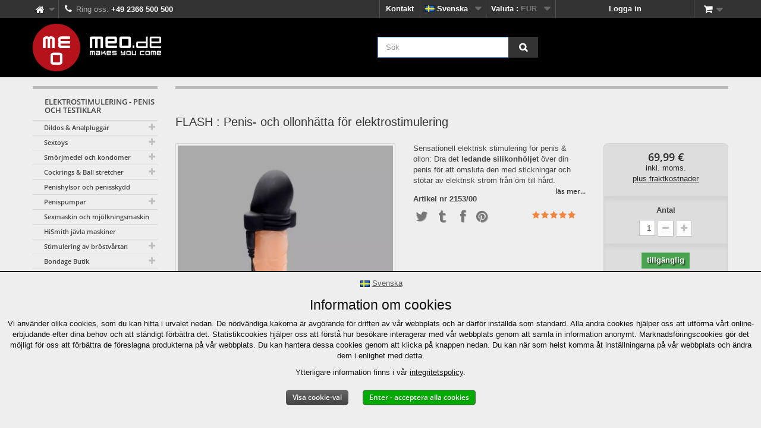

--- FILE ---
content_type: text/html; charset=utf-8
request_url: https://www.meo.de/sv/elektrostimulering-penis-och-testiklar/6421-flash-penis-och-ollonhaetta-foer-elektrostimulering-ref-2153-00.html
body_size: 167207
content:
<!DOCTYPE HTML> <!--[if lt IE 7]><html class="no-js lt-ie9 lt-ie8 lt-ie7 " lang="sv"><![endif]--> <!--[if IE 7]><html class="no-js lt-ie9 lt-ie8 ie7" lang="sv"><![endif]--> <!--[if IE 8]><html class="no-js lt-ie9 ie8" lang="sv"><![endif]--> <!--[if gt IE 8]><html class="no-js ie9" lang="sv"><![endif]--><html lang="sv"><head><meta charset="utf-8"><title>FLASH : Penis- och ollonhätta för elektrostimulering köp online på ...</title><meta name="description" content="Sensationell elektrisk stimulering för penis &amp;amp; ollon: Dra det ledande silikonhöljet över din penis för att omsluta den med stickningar och stötar av elek..."><meta name="keywords" content="FLASH : Penis- och ollonhätta för elektrostimulering köp online på MEO Elektrostimulering - Penis och testiklar"><meta name="generator" content="MEO-Shop"><meta name="robots" content="index,follow"><meta name="viewport" content="width=device-width, initial-scale=1.0"><meta name="mobile-web-app-capable" content="yes"><link rel="icon" type="image/vnd.microsoft.icon" href="/img/favicon.ico?1766492774"><link rel="shortcut icon" type="image/x-icon" href="/img/favicon.ico?1766492774"><link rel="stylesheet" href="https://cdn.meo.de/themes/meo-bootstrap/cache/v_1550_1dfa6e46fc20ffd72737f36e9dc5d396_all.css" type="text/css" media="all"><link rel="stylesheet" href="https://cdn.meo.de/themes/meo-bootstrap/cache/v_1550_177d49e566910315c045b0e598851a1c_print.css" type="text/css" media="print"><meta property="og:title" content="FLASH : Penis- och ollonhätta för elektrostimulering köp online på ..." /><meta property="og:url" content="https://www.meo.de/sv/elektrostimulering-penis-och-testiklar/6421-flash-penis-och-ollonhaetta-foer-elektrostimulering-ref-2153-00.html" /><meta property="og:type" content="product" /><meta property="og:site_name" content="MEO" /><meta property="og:description" content="Sensationell elektrisk stimulering för penis &amp;amp; ollon: Dra det ledande silikonhöljet över din penis för att omsluta den med stickningar och stötar av elek..." /><meta property="og:email" content="" /><meta property="og:phone_number" content="" /><meta property="og:street-address" content="" /><meta property="og:locality" content="" /><meta property="og:country-name" content="" /><meta property="og:postal-code" content="" /><meta property="og:image" content="https://cdn.meo.de/51699-large_default/flash-penis-och-ollonhaetta-foer-elektrostimulering-ref-2153-00.jpg" /><link rel="alternate" hreflang="de" href="https://www.meo.de/de/elektrostimulation-penis-hoden/6421-flash-penis-und-eichel-haube-zur-elektrostimulation-ref-2153-00.html" /><link rel="alternate" hreflang="en" href="https://www.meo.de/en/electrostimulation-cock-balls/6421-flash-e-stim-teaser-intense-electro-stimulation-for-your-glans-ref-2153-00.html" /><link rel="alternate" hreflang="x-default" href="https://www.meo.de/en/electrostimulation-cock-balls/6421-flash-e-stim-teaser-intense-electro-stimulation-for-your-glans-ref-2153-00.html" /><link rel="alternate" hreflang="fr" href="https://www.meo.de/fr/electrostimulation-penis-testicules/6421-flash-bonnet-e-stim-pour-penis-et-gland-ref-2153-00.html" /><link rel="alternate" hreflang="es" href="https://www.meo.es/es/electroestimulación-pene-y-testículos/6421-flash-capuchon-de-pene-y-glande-para-electroestimulacion-ref-2153-00.html" /><link rel="alternate" hreflang="it" href="https://www.meo.de/it/elettrostimolazione-pene-e-testicoli/6421-flash-cappuccio-e-stim-per-il-glande-e-pene-ref-2153-00.html" /><link rel="alternate" hreflang="nl" href="https://www.meo.de/nl/elektrostimulatie-penis-amp-testikels/6421-flash-penis-en-eikelkapje-voor-elektrostimulatie-ref-2153-00.html" /><link rel="alternate" hreflang="pl" href="https://www.meo.pl/pl/-elektroseks-penis-i-jadra/6421-flash-maska-na-penisa-i-zoladz-do-elektrostymulacji-ref-2153-00.html" /><link rel="alternate" hreflang="ja" href="https://www.meo.jp/ja/電気刺激-陰茎と睾丸/6421-flash-電気刺激用ペニス亀頭ボンネット-ref-2153-00.html" /><link rel="alternate" hreflang="ru" href="https://www.meo.de/ru/электростимуляция-пенис-и-яички/6421-flash-ref-2153-00.html" /><link rel="alternate" hreflang="tr" href="https://www.meo.de/tr/elektrostimülasyon-penis-ve-testisler/6421-flash-elektrostimuelasyon-icin-penis-ve-glans-bonesi-ref-2153-00.html" /><link rel="alternate" hreflang="ro" href="https://www.meo.ro/ro/electrostimulare-penis-și-testicule/6421-flash-capota-pentru-penis-si-gland-pentru-electrostimulare-ref-2153-00.html" /><link rel="alternate" hreflang="pt" href="https://www.meo.de/pt/electroestimulação-pénis-e-testiculos/6421-flash-capa-do-penis-e-da-glande-para-electroestimulacao-ref-2153-00.html" /><link rel="alternate" hreflang="hu" href="https://www.meo.de/hu/elektrostimuláció-pénisz-és-herék/6421-flash-penis-es-glans-motorhazteto-elektrostimulaciohoz-ref-2153-00.html" /><link rel="alternate" hreflang="no" href="https://www.meo.de/no/elektrostimulering-penis-og-testikler/6421-flash-penis-og-glanshette-for-elektrostimulering-ref-2153-00.html" /><link rel="alternate" hreflang="sv" href="https://www.meo.de/sv/elektrostimulering-penis-och-testiklar/6421-flash-penis-och-ollonhaetta-foer-elektrostimulering-ref-2153-00.html" /><link rel="alternate" hreflang="fi" href="https://www.meo.fi/fi/sähköstimulaatio-penis-amp-kivekset/6421-flash-peniksen-ja-glansin-suojus-saehkoestimulaatiota-varten-ref-2153-00.html" /><link rel="alternate" hreflang="da" href="https://www.meoteam.dk/da/elektrostimulation-penis-og-testikler/6421-flash-penis-og-glanshaette-til-elektrostimulation-ref-2153-00.html" /><link rel="alternate" hreflang="cs" href="https://www.meo.cz/cs/elektrostimulace-penis-a-varlata/6421-flash-penis-a-zalud-pro-elektrostimulaci-ref-2153-00.html" /><link rel="alternate" hreflang="bg" href="https://www.meo.bg/bg/електростимулация-пенис-и-тестиси/6421-flash-ref-2153-00.html" /><link rel="alternate" hreflang="et" href="https://www.meo.ee/et/elektrostimulatsioon-peenis-ja-munandid/6421-flash-peenise-ja-peeniseotsakud-elektrostimulatsiooniks-ref-2153-00.html" /><link rel="alternate" hreflang="sk" href="https://www.meo.sk/sk/elektrostimulácia-penis-a-semenníky/6421-flash-kryt-penisu-a-zaluda-na-elektrostimulaciu-ref-2153-00.html" /><link rel="alternate" hreflang="si" href="https://www.meo.si/si/elektrostimulacija-penis-in-testisi/6421-flash-kapuca-za-penis-in-spolovilo-za-elektrostimulacijo-ref-2153-00.html" /><link rel="alternate" hreflang="el" href="https://www.meo.gr/el/ηλεκτροδιέγερση-πέος-amp-όρχεις/6421-flash-σκούφος-πέους-και-γλουτών-για-ηλεκτροδιέγερση-ref-2153-00.html" /><link rel="alternate" hreflang="lt" href="https://www.meo.lt/lt/elektrostimuliacija-varpa-ir-sėklidės/6421-flash-varpos-ir-zandikaulio-gaubtas-elektrostimuliacijai-ref-2153-00.html" /><link rel="alternate" hreflang="lv" href="https://www.meo.lv/lv/elektrostimulācija-penis-amp-sēklinieki/6421-flash-dzimumlocekla-un-seklinieka-apvalks-elektrostimulacijai-ref-2153-00.html" /><link rel="alternate" hreflang="zh" href="https://www.meo.cn/zh/电刺激-阴茎和睾丸/6421-flash-ref-2153-00.html" /><meta property="og:title" content="FLASH : Penis- och ollonh&auml;tta f&ouml;r elektrostimulering" /><meta property="og:description" content="Sensationell elektrisk stimulering f&ouml;r penis &amp;amp; ollon: Dra det ledande silikonh&ouml;ljet &ouml;ver din penis f&ouml;r att omsluta den med stickningar och st&ouml;tar av elek..." /><meta property="og:image" content="https://cdn.meo.de/51699-1/flash-penis-och-ollonhaetta-foer-elektrostimulering-ref-2153-00.jpg" /><meta property="og:url" content="https://www.meo.de/sv/elektrostimulering-penis-och-testiklar/6421-flash-penis-och-ollonhaetta-foer-elektrostimulering-ref-2153-00.html" /><meta property="og:site_name" content="MEO" /><meta name="twitter:domain" content="www.meo.de" /><meta name="twitter:card" content="sammanfattning"><meta name="twitter:site" content="@MEO_TEAM"><meta name="twitter:creator" content="@MEO_TEAM"><meta name="twitter:title" content="FLASH : Penis- och ollonh&auml;tta f&ouml;r elektrostimulering"><meta name="twitter:description" content="Sensationell elektrisk stimulering f&ouml;r penis &amp;amp; ollon: Dra det ledande silikonh&ouml;ljet &ouml;ver din penis f&ouml;r att omsluta den med stickningar och st&ouml;tar av elektrisk str&ouml;m fr&aring;n &ouml;m till h&aring;rd."><meta http-equiv="X-UA-Compatible" content="IE=edge,chrome=1" /><meta http-equiv="cleartype" content="on" /><meta http-equiv="x-dns-prefetch-control" value="on" /><meta name="HandheldFriendly" content="true" /><meta name="MobileOptimized" content="640" /><meta name="apple-mobile-web-app-capable" content="yes" /><meta name="apple-mobile-web-app-title" content="FLASH : Penis- och ollonhätta för elektrostimulering köp online på ..."><link rel="dns-prefetch" href="//www.google-analytics.com" /><link rel="dns-prefetch" href="//twitter.com" /><link rel="dns-prefetch" href="//facebook.com" /><link rel="dns-prefetch" href="//apis.google.com" /><link rel="dns-prefetch" href="//fonts.googleapis.com" /><link rel="dns-prefetch" href="//ssl.gstatic.com" /><link rel="dns-prefetch" href="//www.meo.de" /><link rel="canonical" href="https://www.meo.de/sv/elektrostimulering-penis-och-testiklar/6421-flash-penis-och-ollonhaetta-foer-elektrostimulering-ref-2153-00.html" /><div id="meocookie_popup" class="meocookie_slide_in"><div class="meocookie_language_selection"><div id="meocookie-languages-block" class="languages-block"><ul id="meocookie-languages-selection" class="languages-block_ul"><li class="selection" style="display: none;"> <a href="https://www.meo.de/de/elektrostimulation-penis-hoden/6421-flash-penis-und-eichel-haube-zur-elektrostimulation-ref-2153-00.html" title="Deutsch (German)"> <img src="https://cdn.meo.de/img/l/1.jpg" alt="Logo Deutsch" title="Deutsch" width="16" height="11" /> <span class="meocookie_language_selection_language_name">Deutsch</span> </a></li><li class="selection" style="display: none;"> <a href="https://www.meo.de/en/electrostimulation-cock-balls/6421-flash-e-stim-teaser-intense-electro-stimulation-for-your-glans-ref-2153-00.html" title="English (United States)"> <img src="https://cdn.meo.de/img/l/2.jpg" alt="Logo English" title="English" width="16" height="11" /> <span class="meocookie_language_selection_language_name">English</span> </a></li><li class="selection" style="display: none;"> <a href="https://www.meo.de/fr/electrostimulation-penis-testicules/6421-flash-bonnet-e-stim-pour-penis-et-gland-ref-2153-00.html" title="Français (French)"> <img src="https://cdn.meo.de/img/l/3.jpg" alt="Logo Français" title="Français" width="16" height="11" /> <span class="meocookie_language_selection_language_name">Français</span> </a></li><li class="selection" style="display: none;"> <a href="https://www.meo.es/es/electroestimulación-pene-y-testículos/6421-flash-capuchon-de-pene-y-glande-para-electroestimulacion-ref-2153-00.html" title="Español (Spanish)"> <img src="https://cdn.meo.de/img/l/4.jpg" alt="Logo Español" title="Español" width="16" height="11" /> <span class="meocookie_language_selection_language_name">Español</span> </a></li><li class="selection" style="display: none;"> <a href="https://www.meo.de/it/elettrostimolazione-pene-e-testicoli/6421-flash-cappuccio-e-stim-per-il-glande-e-pene-ref-2153-00.html" title="Italiano (Italian)"> <img src="https://cdn.meo.de/img/l/5.jpg" alt="Logo Italiano" title="Italiano" width="16" height="11" /> <span class="meocookie_language_selection_language_name">Italiano</span> </a></li><li class="selection" style="display: none;"> <a href="https://www.meo.de/nl/elektrostimulatie-penis-amp-testikels/6421-flash-penis-en-eikelkapje-voor-elektrostimulatie-ref-2153-00.html" title="Nederlands"> <img src="https://cdn.meo.de/img/l/6.jpg" alt="Logo Nederlands" title="Nederlands" width="16" height="11" /> <span class="meocookie_language_selection_language_name">Nederlands</span> </a></li><li class="selection" style="display: none;"> <a href="https://www.meo.pl/pl/-elektroseks-penis-i-jadra/6421-flash-maska-na-penisa-i-zoladz-do-elektrostymulacji-ref-2153-00.html" title="Polski (Polish)"> <img src="https://cdn.meo.de/img/l/7.jpg" alt="Logo Polski" title="Polski" width="16" height="11" /> <span class="meocookie_language_selection_language_name">Polski</span> </a></li><li class="selection" style="display: none;"> <a href="https://www.meo.jp/ja/電気刺激-陰茎と睾丸/6421-flash-電気刺激用ペニス亀頭ボンネット-ref-2153-00.html" title="日本語 (Japanese)"> <img src="https://cdn.meo.de/img/l/8.jpg" alt="Logo 日本語" title="日本語" width="16" height="11" /> <span class="meocookie_language_selection_language_name">日本語</span> </a></li><li class="selection" style="display: none;"> <a href="https://www.meo.de/ru/электростимуляция-пенис-и-яички/6421-flash-ref-2153-00.html" title="Русский (Russian)"> <img src="https://cdn.meo.de/img/l/9.jpg" alt="Logo Русский" title="Русский" width="16" height="11" /> <span class="meocookie_language_selection_language_name">Русский</span> </a></li><li class="selection" style="display: none;"> <a href="https://www.meo.de/tr/elektrostimülasyon-penis-ve-testisler/6421-flash-elektrostimuelasyon-icin-penis-ve-glans-bonesi-ref-2153-00.html" title="Türkçe (Turkish)"> <img src="https://cdn.meo.de/img/l/10.jpg" alt="Logo Türkçe" title="Türkçe" width="16" height="11" /> <span class="meocookie_language_selection_language_name">Türkçe</span> </a></li><li class="selection" style="display: none;"> <a href="https://www.meo.ro/ro/electrostimulare-penis-și-testicule/6421-flash-capota-pentru-penis-si-gland-pentru-electrostimulare-ref-2153-00.html" title="Română (Romanian)"> <img src="https://cdn.meo.de/img/l/11.jpg" alt="Logo Română" title="Română" width="16" height="11" /> <span class="meocookie_language_selection_language_name">Română</span> </a></li><li class="selection" style="display: none;"> <a href="https://www.meo.de/pt/electroestimulação-pénis-e-testiculos/6421-flash-capa-do-penis-e-da-glande-para-electroestimulacao-ref-2153-00.html" title="Português (Portuguese)"> <img src="https://cdn.meo.de/img/l/12.jpg" alt="Logo Português" title="Português" width="16" height="11" /> <span class="meocookie_language_selection_language_name">Português</span> </a></li><li class="selection" style="display: none;"> <a href="https://www.meo.de/hu/elektrostimuláció-pénisz-és-herék/6421-flash-penis-es-glans-motorhazteto-elektrostimulaciohoz-ref-2153-00.html" title="Magyar (Hungarian)"> <img src="https://cdn.meo.de/img/l/13.jpg" alt="Logo Magyar" title="Magyar" width="16" height="11" /> <span class="meocookie_language_selection_language_name">Magyar</span> </a></li><li class="selection" style="display: none;"> <a href="https://www.meo.de/no/elektrostimulering-penis-og-testikler/6421-flash-penis-og-glanshette-for-elektrostimulering-ref-2153-00.html" title="Bokmål (Norwegian)"> <img src="https://cdn.meo.de/img/l/14.jpg" alt="Logo Bokmål" title="Bokmål" width="16" height="11" /> <span class="meocookie_language_selection_language_name">Bokmål</span> </a></li><li class="selected" > <span> <img src="https://cdn.meo.de/img/l/15.jpg" alt="Logo Svenska" title="Svenska" width="16" height="11" /> <span class="meocookie_language_selection_language_name">Svenska</span> </span></li><li class="selection" style="display: none;"> <a href="https://www.meo.fi/fi/sähköstimulaatio-penis-amp-kivekset/6421-flash-peniksen-ja-glansin-suojus-saehkoestimulaatiota-varten-ref-2153-00.html" title="Suomi (Finnish)"> <img src="https://cdn.meo.de/img/l/16.jpg" alt="Logo Suomi" title="Suomi" width="16" height="11" /> <span class="meocookie_language_selection_language_name">Suomi</span> </a></li><li class="selection" style="display: none;"> <a href="https://www.meoteam.dk/da/elektrostimulation-penis-og-testikler/6421-flash-penis-og-glanshaette-til-elektrostimulation-ref-2153-00.html" title="Dansk (Danish)"> <img src="https://cdn.meo.de/img/l/17.jpg" alt="Logo Dansk" title="Dansk" width="16" height="11" /> <span class="meocookie_language_selection_language_name">Dansk</span> </a></li><li class="selection" style="display: none;"> <a href="https://www.meo.cz/cs/elektrostimulace-penis-a-varlata/6421-flash-penis-a-zalud-pro-elektrostimulaci-ref-2153-00.html" title="Čeština (Czech)"> <img src="https://cdn.meo.de/img/l/18.jpg" alt="Logo Čeština" title="Čeština" width="16" height="11" /> <span class="meocookie_language_selection_language_name">Čeština</span> </a></li><li class="selection" style="display: none;"> <a href="https://www.meo.bg/bg/електростимулация-пенис-и-тестиси/6421-flash-ref-2153-00.html" title="български език (Bulgarian)"> <img src="https://cdn.meo.de/img/l/19.jpg" alt="Logo български език" title="български език" width="16" height="11" /> <span class="meocookie_language_selection_language_name">български език</span> </a></li><li class="selection" style="display: none;"> <a href="https://www.meo.ee/et/elektrostimulatsioon-peenis-ja-munandid/6421-flash-peenise-ja-peeniseotsakud-elektrostimulatsiooniks-ref-2153-00.html" title="Eesti keel (Estonian)"> <img src="https://cdn.meo.de/img/l/20.jpg" alt="Logo Eesti keel" title="Eesti keel" width="16" height="11" /> <span class="meocookie_language_selection_language_name">Eesti keel</span> </a></li><li class="selection" style="display: none;"> <a href="https://www.meo.sk/sk/elektrostimulácia-penis-a-semenníky/6421-flash-kryt-penisu-a-zaluda-na-elektrostimulaciu-ref-2153-00.html" title="Slovenčina (Slovak)"> <img src="https://cdn.meo.de/img/l/21.jpg" alt="Logo Slovenčina" title="Slovenčina" width="16" height="11" /> <span class="meocookie_language_selection_language_name">Slovenčina</span> </a></li><li class="selection" style="display: none;"> <a href="https://www.meo.si/si/elektrostimulacija-penis-in-testisi/6421-flash-kapuca-za-penis-in-spolovilo-za-elektrostimulacijo-ref-2153-00.html" title="Slovenščina (Slovene)"> <img src="https://cdn.meo.de/img/l/22.jpg" alt="Logo Slovenščina" title="Slovenščina" width="16" height="11" /> <span class="meocookie_language_selection_language_name">Slovenščina</span> </a></li><li class="selection" style="display: none;"> <a href="https://www.meo.gr/el/ηλεκτροδιέγερση-πέος-amp-όρχεις/6421-flash-σκούφος-πέους-και-γλουτών-για-ηλεκτροδιέγερση-ref-2153-00.html" title="ελληνικά (Greek)"> <img src="https://cdn.meo.de/img/l/23.jpg" alt="Logo ελληνικά" title="ελληνικά" width="16" height="11" /> <span class="meocookie_language_selection_language_name">ελληνικά</span> </a></li><li class="selection" style="display: none;"> <a href="https://www.meo.lt/lt/elektrostimuliacija-varpa-ir-sėklidės/6421-flash-varpos-ir-zandikaulio-gaubtas-elektrostimuliacijai-ref-2153-00.html" title="Lietuvių kalba (Lithuanian)"> <img src="https://cdn.meo.de/img/l/24.jpg" alt="Logo Lietuvių kalba" title="Lietuvių kalba" width="16" height="11" /> <span class="meocookie_language_selection_language_name">Lietuvių kalba</span> </a></li><li class="selection" style="display: none;"> <a href="https://www.meo.lv/lv/elektrostimulācija-penis-amp-sēklinieki/6421-flash-dzimumlocekla-un-seklinieka-apvalks-elektrostimulacijai-ref-2153-00.html" title="Latviešu valoda (Latvian)"> <img src="https://cdn.meo.de/img/l/25.jpg" alt="Logo Latviešu valoda" title="Latviešu valoda" width="16" height="11" /> <span class="meocookie_language_selection_language_name">Latviešu valoda</span> </a></li><li class="selection" style="display: none;"> <a href="https://www.meo.cn/zh/电刺激-阴茎和睾丸/6421-flash-ref-2153-00.html" title="中文 (Simplified Chinese)"> <img src="https://cdn.meo.de/img/l/27.jpg" alt="Logo 中文" title="中文" width="16" height="11" /> <span class="meocookie_language_selection_language_name">中文</span> </a></li></ul></div></div><div id="meocookie_cookie_block"><h2>Information om cookies</h2><p> Vi använder olika cookies, som du kan hitta i urvalet nedan. De nödvändiga kakorna är avgörande för driften av vår webbplats och är därför inställda som standard. Alla andra cookies hjälper oss att utforma vårt online-erbjudande efter dina behov och att ständigt förbättra det. Statistikcookies hjälper oss att förstå hur besökare interagerar med vår webbplats genom att samla in information anonymt. Marknadsföringscookies gör det möjligt för oss att förbättra de föreslagna produkterna på vår webbplats. Du kan hantera dessa cookies genom att klicka på knappen nedan. Du kan när som helst komma åt inställningarna på vår webbplats och ändra dem i enlighet med detta.</p><p> Ytterligare information finns i vår <a href="https://www.meo.de/sv/content/18-skydd-av-personuppgifter?content_only=1" class="iframe" rel="nofollow">integritetspolicy</a>.</p><form action="https://www.meo.de/sv/module/meocookie/ajax" id="meocookie_form_cookie_configuration" class="meocookie_form"> <button id="meocookie_button_selection" name="selection" class="meocookie_button button button-small" data-text_show="Visa cookie-val" data-text_hide="Dölj val av cookie" title="Visa cookie-val" type="submit">Visa cookie-val</button> <button id="meocookie_button_enter_all" name="all" class="meocookie_button button button-small" title="Enter - acceptera alla cookies" type="submit">Enter - acceptera alla cookies</button><div><div id="meocookie_block_selection"><div id="meocookie_selection_necessary" style="display: none;" class="meocookie_selection_single_cookie"> <span class="meocookie_switch"> <input class="comparator" type="checkbox" name="meocookie_switch_necessary" id="meocookie_switch_necessary" value="1" checked="checked" disabled="disabled" aria-labelledby="meocookie_selection_necessary"> </span><h3 class="meocookie_title">Nödvändiga cookies</h3><div class="meocookie_toggle_description" data-meocookie_name="necessary"> <i class="icon-question"></i></div><div class="meocookie_description" id="meocookie_description_necessary" style="display: none;"><p>Nödvändiga cookies hjälper till att göra vår webbplats användbar i första hand. Grundläggande funktioner lagras för att webbplatsen ska fungera korrekt. Vi använder följande nödvändiga cookies på vår webbplats:</p><h3>(1) Cookie-banner</h3><p>Cookiebannern lagrar användarens inställningar som valts i cookiebannern. Leverantören av denna cookie är MEO Vertriebs GmbH som operatör av webbplatsen. Den aktuella cookien har en livslängd på 30 dagar.</p><h3>(2) Cookies för uppbyggnad av webbplatsen</h3><p>Vi använder cookies som gör det möjligt att bygga upp webbplatsen. Kakorna används för att kunna visa det senaste innehållet på webbplatsen.</p><p>Leverantören av denna cookie är MEO Vertriebs GmbH som operatör av webbplatsen. Dessa cookies är sessionscookies, vilket innebär att cookies endast har en livslängd på 24 timmar.</p></div></div><div id="meocookie_selection_statistic" style="display: none;" class="meocookie_selection_single_cookie"> <span class="meocookie_switch"> <input class="comparator" type="checkbox" name="meocookie_switch_statistic" id="meocookie_switch_statistic" value="1" aria-labelledby="meocookie_selection_statistic"> </span><h3 class="meocookie_title">Cookies för statistik</h3><div class="meocookie_toggle_description" data-meocookie_name="statistic"> <i class="icon-question"></i></div><div class="meocookie_description" id="meocookie_description_statistic" style="display: none;"><p>Vi använder också statistiska cookies på vår webbplats. Dessa ger oss information om användarnas beteende på vår webbplats och hur användarna interagerar med vår webbplats.</p><p align="justify">Vi använder följande statistikcookies på vår webbplats:</p><h3 align="justify">(1) Google Analytics</h3><p align="justify">Google Analytics är en webbanalystjänst som tillhandahålls av Google Ireland Limited, Gordon House, Barrow Street, Dublin 4, Irland ("Google"). Google Analytics använder "cookies", som är textfiler som placeras på din dator, för att hjälpa webbplatsen att analysera hur användarna använder webbplatsen. Den information som genereras av cookies om din användning av denna webbplats överförs vanligtvis till en Google-server i USA och lagras där. Om IP-anonymisering är aktiverad på denna webbplats kommer din IP-adress dock att förkortas i förväg av Google inom medlemsstaterna i Europeiska unionen eller i andra avtalsslutande stater i avtalet om Europeiska ekonomiska samarbetsområdet, så att det inte längre är möjligt att tydligt tilldela IP-adressen. Endast i undantagsfall kommer den fullständiga IP-adressen att överföras till en Google-server i USA och förkortas där. På uppdrag av operatören av denna webbplats kommer Google att använda denna information i syfte att utvärdera din användning av webbplatsen, sammanställa rapporter om webbplatsaktivitet och tillhandahålla andra tjänster relaterade till webbplatsaktivitet och internetanvändning till webbplatsoperatören. Den IP-adress som överförs av din webbläsare som en del av Google Analytics kommer inte att slås samman med andra Google-data.</p><p>Cookien sätts endast med ditt samtycke, som erhålls via cookie-bannern på vår webbplats. Den rättsliga grunden är därför Art. 6 para. 1 lit. a DSGVO.</p><p align="justify">De cookies som ställs in via denna tjänst har en löptid på 2 år.</p><p align="justify">Ytterligare information om användarvillkor och dataskydd finns på <a href="https://www.google.com/analytics/terms/de.html">www.google.com/analytics/terms/de.html</a> eller på <a href="https://www.google.com/intl/de/analytics/privacyoverview.html">www.google.com/intl/de/analytics/privacyoverview.html</a></p><p align="justify">Ett avtal har ingåtts med Google i enlighet med EU:s standardavtalsklausuler för att säkerställa en adekvat nivå av dataskydd vid överföring av personuppgifter till tredjeländer. Ytterligare information finns här: <a href="https://ec.europa.eu/info/law/law-topic/data-protection/data-transfers-outside-eu_de">https://ec.europa.eu/info/law/law-topic/data-protection/data-transfers-outside-eu_de</a>.</p><p>(2) YouTube</p><p align="justify">Vi använder YouTube-videor, en tjänst som tillhandahålls av Google Ireland Limited, Gordon House, Barrow Street, Dublin 4, Irland. ("Google"), i vårt online-erbjudande, som lagras på http://youtube.com och kan spelas upp direkt från vår webbplats. Genom att besöka webbplatsen får YouTube informationen om att du har öppnat motsvarande undersida på vår webbplats. Dessutom överförs åtkomstdata och loggfiler.</p><p align="justify">Detta sker oavsett om YouTube tillhandahåller ett användarkonto via vilket du är inloggad eller om det inte finns något användarkonto. Om du är inloggad på Google kommer dina uppgifter att tilldelas direkt till ditt konto. Om du inte vill att dina uppgifter ska kopplas till din Y-ouTube-profil måste du logga ut innan du aktiverar knappen.</p><p align="justify">YouTube lagrar dina uppgifter som användningsprofiler och använder dem för reklam, marknadsundersökningar och/eller för att utforma sin webbplats så att den uppfyller dina behov. Sådana analyser görs i synnerhet (även för användare som inte är inloggade) för att tillhandahålla behovsbaserad reklam och för att informera andra användare av det sociala nätverket om dina aktiviteter på vår webbplats. Du har rätt att invända mot att sådana användarprofiler skapas, och du måste kontakta YouTube för att utöva denna rättighet.</p><p align="justify">Genom att klicka på uppspelningsknappen för en YouTube-video som är inbäddad på vår webbplats samtycker du till engångsdatabehandling för uppspelning av motsvarande video. Den rättsliga grunden är art. 6 para. 1 mening 1 lit. a) DSGVO. Dessutom inhämtas samtycke inom ramen för cookie-bannern för inställning av cookies på webbplatsen. Den rättsliga grunden är art. 6 avsn. 1 mening 1 lit. a) DSGVO.</p><p>Motsvarande cookies har en maximal livslängd på 10 år.</p><p align="justify">Ett avtal har ingåtts med Google i enlighet med EU:s standardavtalsklausuler för att säkerställa en adekvat nivå av dataskydd vid överföring av personuppgifter till tredje land. Ytterligare information samt Googles integritetspolicy finns på:</p><p align="justify"><a href="https://policies.google.com/privacy?hl=de">https://policies.google.com/privacy?hl=de</a></p><p align="justify">För syfte och omfattning av datainsamlingen och den vidare behandlingen och användningen av uppgifterna av leverantören, liksom dina rättigheter i detta avseende och inställningsalternativ för att skydda din integritet, se leverantörens integritetspolicy: <a href="https://www.google.de/intl/de/policies/privacy">https://www.google.de/intl/de/policies/privacy</a>.</p><p align="justify">(3) Vimeo</p><p align="justify">Vår webbplats använder ett verktyg från videoportalen Vimeo. Leverantören är Vimeo Inc, 555 West 18th Street, New York, New York 10011, USA.</p><p align="justify">Integrationen av videor via leverantören Vimeo leder till anrop till leverantörens servrar. Detta beror på tekniska skäl och kan inte förhindras av oss.</p><p align="justify">Vimeo-servern får information om vilka av våra sidor du har besökt. Vimeo får också din IP-adress. Detta gäller även om du inte är inloggad på Vimeo eller inte har ett Vimeo-konto. Den information som samlas in av Vimeo överförs till Vimeos server i USA.</p><p align="justify">Om du är inloggad på ditt Vimeo-konto gör du det möjligt för Vimeo att tilldela ditt surfbeteende direkt till din personliga profil. Du kan förhindra detta genom att logga ut från ditt Vimeo-konto.</p><p align="justify">Vimeo kan samla in motsvarande uppgifter med hjälp av cookies och liknande tekniker.</p><p align="justify">Cookien ställs endast in med ditt samtycke, som erhålls via cookie-bannern på vår webbplats. Den rättsliga grunden är därför art. 6 para. 1 lit. a DSGVO.</p><p>De cookies som placeras via denna tjänst har en varaktighet på 2 år.</p><p align="justify">Ett avtal har ingåtts med Vimeo i enlighet med EU:s standardavtalsklausuler för att säkerställa en adekvat nivå av dataskydd vid överföring av personuppgifter till tredje land.</p><p align="justify">Ytterligare information om hanteringen av användardata finns i Vimeos sekretesspolicy på: <a href="https://vimeo.com/privacy">https://vimeo.com/privacy</a>.</p></div></div><div id="meocookie_selection_marketing" style="display: none;" class="meocookie_selection_single_cookie"> <span class="meocookie_switch"> <input class="comparator" type="checkbox" name="meocookie_switch_marketing" id="meocookie_switch_marketing" value="1" aria-labelledby="meocookie_selection_marketing"> </span><h3 class="meocookie_title">Cookies för marknadsföring</h3><div class="meocookie_toggle_description" data-meocookie_name="marketing"> <i class="icon-question"></i></div><div class="meocookie_description" id="meocookie_description_marketing" style="display: none;"><p align="justify">Vi använder också marknadsföringscookies på vår webbplats. Dessa gör det möjligt för oss att förbättra användarvänligheten på vår webbplats och att erbjuda olika funktioner.</p><p align="justify">Vi använder följande marknadsföringscookies på vår webbplats:</p><h3 align="justify">(1) Vårt butikssystem</h3><p>Med ditt samtycke använder vi vissa uppgifter från cookies i vårt butikssystem för marknadsföringsändamål. Det gäller framför allt registrering av de kategorier och artiklar som visas för att kunna ge dig mer relevanta artikelförslag i butiken på grundval av dessa uppgifter.</p><p>Cookie-innehållet ställs endast in med ditt samtycke, vilket erhålls via cookie-bannern på vår webbplats. Den rättsliga grunden är därför art. 6 para. 1 lit. a DSGVO.</p><p>De cookies som ställs in via denna butik har en löptid på 30 dagar.</p><p>Vi hänvisar också till våra dataskyddsbestämmelser: <a class="iframe" href="https://www.meo.de/de/content/18-datenschutz?content_only=1">https://www.meo.de/de/content/18-datenschutz</a>.</p></div></div></div></div> <input type="hidden" name="action" value="setCookieConfiguration"> <input type="hidden" name="ajax" value="0"> <input type="hidden" name="request_uri" value="/sv/elektrostimulering-penis-och-testiklar/6421-flash-penis-och-ollonhaetta-foer-elektrostimulering-ref-2153-00.html"> <button id="meocookie_button_enter_selected" name="selected" class="meocookie_button button button-small" title="Enter - acceptera endast valda cookies" type="submit" style="display: none;">Enter - acceptera endast valda cookies</button></form></div><div id="meocookie_adult_block" style="display: none;"><h2>Från 18</h2><p>Följande sidor är endast avsedda för vuxna. Genom att ENTER bekräftar du att du är minst 18 år gammal.</p> <a href="https://www.google.com"> <button id="meocookie_button_adult_exit" name="exit" class="meocookie_button button button-small" title="Exit" type="submit">Utgång</button> </a><form action="https://www.meo.de/sv/module/meocookie/ajax" id="meocookie_form_adult_configuration" class="meocookie_form" method="post"> <input type="hidden" name="action" value="setAdultConfiguration"> <input type="hidden" name="ajax" value="0"> <input type="hidden" name="request_uri" value="/sv/elektrostimulering-penis-och-testiklar/6421-flash-penis-och-ollonhaetta-foer-elektrostimulering-ref-2153-00.html"> <button id="meocookie_button_adult_enter" name="enter" class="meocookie_button button button-small" title="Enter" type="submit">Ange</button></form></div></div><style></style><meta name="google-site-verification" content="WFKJNM2khISNpvRk3anXrzytWWiZEBAkMKRaxN-E2lY"><link rel="preload" href="https://cdn.meo.de/themes/meo-bootstrap/css/font/Open-Sans-300/Open-Sans-300.woff2" as="font" type="font/woff2" crossorigin><link rel="preload" href="https://cdn.meo.de/themes/meo-bootstrap/css/font/Open-Sans-600/Open-Sans-600.woff2" as="font" crossorigin><link rel="preload" href="https://cdn.meo.de/themes/meo-bootstrap/font/fontawesome-webfont.woff?v=3.2.1" as="font" crossorigin></head><body id="product" class="product product-6421 product-flash-penis-och-ollonhaetta-foer-elektrostimulering-ref-2153-00 category-68 category-elektrostimulering-penis-och-testiklar hide-right-column lang_sv"><div id="page" class="meocookie_popup_visible"><div class="header-container"> <header id="header"><div class="banner"><div class="container"><div class="row"></div></div></div><div class="nav"><div class="container"><div class="row"> <nav><div class="shopping_cart"> <a href="https://www.meo.de/sv/snabbbeställning" title="Till kundvagnen" rel="nofollow" class="current"> <span class="ajax_cart_quantity">&nbsp;</span> </a><ul class="toogle_content"><li><div class="cart_block block exclusive"><div class="block_content"><div class="cart_block_list"><p class="cart_block_no_products"> Inga artiklar</p><div class="cart-prices"><div class="cart-prices-line first-line"> <span class="price cart_block_shipping_cost ajax_cart_shipping_cost"> fri frakt </span> <span> Frakt </span></div><div class="cart-prices-line last-line"> <span class="price cart_block_total ajax_block_cart_total">0,00 €</span> <span>Totalt</span></div><p> Priserna är inklusive moms.</p></div><p class="cart-buttons"> <a id="button_close_cart" class="btn btn-default button button-small" href="" title="Nära" rel="nofollow"> <span> Nära </span> </a> <a id="button_order_cart" class="btn btn-default button button-small" href="https://www.meo.de/sv/snabbbeställning" title="Visa kundvagn" rel="nofollow"> <span> Visa kundvagn<i class="icon-chevron-right right"></i> </span> </a> <span><div class="meopaymentsppp_express_button meopaymentsppp_express_button_cart cart-buttons " id="meopaymentsppp_div_express_button_cart_2"> <a href="https://www.meo.de/modules/paypal/express_checkout/payment.php?express_checkout=cart&current_shop_url=https://www.meo.de/sv/elektrostimulering-penis-och-testiklar/6421-flash-penis-och-ollonhaetta-foer-elektrostimulering-ref-2153-00.html" id="meopaymentsppp_express_button_cart_2" class="meopaymentsppp_express_button meopaymentsppp_express_button_cart" title="PayPal Express-köp" data-form_url="https://www.meo.de/modules/paypal/express_checkout/payment.php" data-current_shop_url="https://www.meo.de/sv/elektrostimulering-penis-och-testiklar/6421-flash-penis-och-ollonhaetta-foer-elektrostimulering-ref-2153-00.html" rel="nofollow" data-paypal_available_for_currency="1" data-type="cart" data-blocked_product="0" data-blocked_product_in_cart="" data-blocked_product_text="" > <img src="/modules/paypal/views/img/logos/express_checkout_mobile/CO_en_US_orange_295x43.png" class="meopaymentsppp_express_button" alt="PayPal logo" title="PayPal Express-köp"> </a></div> </span></p></div></div></div></li></ul></div><div id="layer_cart"><div class="clearfix"><div class="layer_cart_product col-xs-12 col-md-6"> <span class="cross" title="Stäng fönster"></span><h2> <i class="icon-ok"></i>Produkten har lagts till i varukorgen</h2><div class="product-image-container layer_cart_img"></div><div class="layer_cart_product_info"> <span id="layer_cart_product_title" class="product-name"></span> <span id="layer_cart_product_attributes"></span><div> <strong class="dark">Antal</strong> <span id="layer_cart_product_quantity"></span></div><div> <strong class="dark">Totalt</strong> <span id="layer_cart_product_price"></span></div></div></div><div class="layer_cart_cart col-xs-12 col-md-6"><h2> <span class="ajax_cart_product_txt_s unvisible"> Du har <span class="ajax_cart_quantity">0</span> artikel i din varukorg. </span> <span class="ajax_cart_product_txt "> Det finns 1 artikel i din kundvagn. </span></h2><div class="layer_cart_row_container"><div class="layer_cart_row"> <strong class="dark"> Artiklar totalt </strong> <span class="ajax_block_products_total"> </span></div><div class="layer_cart_row"> <strong class="dark"> Kostnader för frakt&nbsp; </strong> <span class="ajax_cart_shipping_cost"> fri frakt </span></div><div class="layer_cart_row"> <strong class="dark"> Totalt </strong> <span class="ajax_block_cart_total"> </span></div></div><div class="button-container"> <span class="continue btn btn-default button exclusive-medium" title="Fortsätt handla"> <span> <i class="icon-chevron-left left"></i>Fortsätt handla </span> </span> <a class="btn btn-default button button-medium" href="https://www.meo.de/sv/snabbbeställning" title="Checkout" rel="nofollow"> <span> Checkout<i class="icon-chevron-right right"></i> </span> </a> <span><div class="meopaymentsppp_express_button meopaymentsppp_express_button_cart cart-buttons " id="meopaymentsppp_div_express_button_cart_3"> <a href="https://www.meo.de/modules/paypal/express_checkout/payment.php?express_checkout=cart&current_shop_url=https://www.meo.de/sv/elektrostimulering-penis-och-testiklar/6421-flash-penis-och-ollonhaetta-foer-elektrostimulering-ref-2153-00.html" id="meopaymentsppp_express_button_cart_3" class="meopaymentsppp_express_button meopaymentsppp_express_button_cart" title="PayPal Express-köp" data-form_url="https://www.meo.de/modules/paypal/express_checkout/payment.php" data-current_shop_url="https://www.meo.de/sv/elektrostimulering-penis-och-testiklar/6421-flash-penis-och-ollonhaetta-foer-elektrostimulering-ref-2153-00.html" rel="nofollow" data-paypal_available_for_currency="1" data-type="cart" data-blocked_product="0" data-blocked_product_in_cart="" data-blocked_product_text="" > <img src="/modules/paypal/views/img/logos/express_checkout_mobile/CO_en_US_orange_295x43.png" class="meopaymentsppp_express_button" alt="PayPal logo" title="PayPal Express-köp"> </a></div> </span></div></div><div class="layer_cart_recommendation col-xs-24 col-md-12"><div class="meocrossselling_element" id="meocrossselling_blockcart_add_to_cart"></div></div></div><div class="crossseling"></div></div><div class="layer_cart_overlay"></div><div id="user_info_block_top" class="header_user_info "><div class="login"> <a class="login" href="https://www.meo.de/sv/mitt-konto" rel="nofollow" title="Logga in på Ditt konto"> Logga in </a></div></div><div id="currencies-block-top"><form id="setCurrency" action="/sv/elektrostimulering-penis-och-testiklar/6421-flash-penis-och-ollonhaetta-foer-elektrostimulering-ref-2153-00.html" method="post"><div class="current"> <input type="hidden" name="id_currency" id="id_currency" value=""/> <input type="hidden" name="SubmitCurrency" value="" /> <span class="cur-label">Valuta :</span> <strong>EUR</strong></div><ul id="first-currencies" class="currencies_ul toogle_content"><li class="selected"> <a href="javascript:setCurrency(1);" rel="nofollow" title="Euro"> EUR (€) </a></li><li > <a href="javascript:setCurrency(2);" rel="nofollow" title="US Dollar"> USD ($) </a></li><li > <a href="javascript:setCurrency(17);" rel="nofollow" title="Dollar"> AUD (AU$) </a></li><li > <a href="javascript:setCurrency(22);" rel="nofollow" title="конвертибилна марка"> BAM (KM) </a></li><li > <a href="javascript:setCurrency(18);" rel="nofollow" title="Real"> BRL (R$) </a></li><li > <a href="javascript:setCurrency(19);" rel="nofollow" title="Dollar (CAD)"> CAD (CAD$) </a></li><li > <a href="javascript:setCurrency(4);" rel="nofollow" title="Schweizer Franken"> CHF (CHF) </a></li><li > <a href="javascript:setCurrency(16);" rel="nofollow" title="Yuan"> CNY (¥) </a></li><li > <a href="javascript:setCurrency(14);" rel="nofollow" title="Česká koruna"> CZK (Kč) </a></li><li > <a href="javascript:setCurrency(13);" rel="nofollow" title="Danish krone"> DKK (kr) </a></li><li > <a href="javascript:setCurrency(3);" rel="nofollow" title="Britische Pfund"> GBP (£) </a></li><li > <a href="javascript:setCurrency(23);" rel="nofollow" title="денар"> MKD (Ден) </a></li><li > <a href="javascript:setCurrency(11);" rel="nofollow" title="Krone"> NOK (kr) </a></li><li > <a href="javascript:setCurrency(5);" rel="nofollow" title="Złoty"> PLN (zł) </a></li><li > <a href="javascript:setCurrency(9);" rel="nofollow" title="Lei"> RON (lei) </a></li><li > <a href="javascript:setCurrency(20);" rel="nofollow" title="Dinar"> RSD (Din.) </a></li><li > <a href="javascript:setCurrency(12);" rel="nofollow" title="Krona"> SEK (kr) </a></li><li > <a href="javascript:setCurrency(8);" rel="nofollow" title="Lira"> TRY (TL) </a></li><li > <a href="javascript:setCurrency(21);" rel="nofollow" title="South African rand"> ZAR (R) </a></li></ul></form></div><div id="languages-block-top" class="languages-block"><div class="current"> <img src="https://cdn.meo.de/img/l/15.jpg" alt="sv" title="Svenska (Swedish)" width="16" height="11" /> <span>Svenska</span></div><ul id="first-languages" class="languages-block_ul toogle_content"><li > <a href="https://www.meo.de/de/elektrostimulation-penis-hoden/6421-flash-penis-und-eichel-haube-zur-elektrostimulation-ref-2153-00.html" title="Deutsch (German)"> <img src="https://cdn.meo.de/img/l/1.jpg" alt="de" title="Deutsch (German)" width="16" height="11" /> <span>Deutsch</span> </a></li><li > <a href="https://www.meo.de/en/electrostimulation-cock-balls/6421-flash-e-stim-teaser-intense-electro-stimulation-for-your-glans-ref-2153-00.html" title="English (United States)"> <img src="https://cdn.meo.de/img/l/2.jpg" alt="en" title="English (United States)" width="16" height="11" /> <span>English</span> </a></li><li > <a href="https://www.meo.de/fr/electrostimulation-penis-testicules/6421-flash-bonnet-e-stim-pour-penis-et-gland-ref-2153-00.html" title="Français (French)"> <img src="https://cdn.meo.de/img/l/3.jpg" alt="fr" title="Français (French)" width="16" height="11" /> <span>Français</span> </a></li><li > <a href="https://www.meo.es/es/electroestimulación-pene-y-testículos/6421-flash-capuchon-de-pene-y-glande-para-electroestimulacion-ref-2153-00.html" title="Español (Spanish)"> <img src="https://cdn.meo.de/img/l/4.jpg" alt="es" title="Español (Spanish)" width="16" height="11" /> <span>Español</span> </a></li><li > <a href="https://www.meo.de/it/elettrostimolazione-pene-e-testicoli/6421-flash-cappuccio-e-stim-per-il-glande-e-pene-ref-2153-00.html" title="Italiano (Italian)"> <img src="https://cdn.meo.de/img/l/5.jpg" alt="it" title="Italiano (Italian)" width="16" height="11" /> <span>Italiano</span> </a></li><li > <a href="https://www.meo.de/nl/elektrostimulatie-penis-amp-testikels/6421-flash-penis-en-eikelkapje-voor-elektrostimulatie-ref-2153-00.html" title="Nederlands"> <img src="https://cdn.meo.de/img/l/6.jpg" alt="nl" title="Nederlands" width="16" height="11" /> <span>Nederlands</span> </a></li><li > <a href="https://www.meo.pl/pl/-elektroseks-penis-i-jadra/6421-flash-maska-na-penisa-i-zoladz-do-elektrostymulacji-ref-2153-00.html" title="Polski (Polish)"> <img src="https://cdn.meo.de/img/l/7.jpg" alt="pl" title="Polski (Polish)" width="16" height="11" /> <span>Polski</span> </a></li><li > <a href="https://www.meo.jp/ja/電気刺激-陰茎と睾丸/6421-flash-電気刺激用ペニス亀頭ボンネット-ref-2153-00.html" title="日本語 (Japanese)"> <img src="https://cdn.meo.de/img/l/8.jpg" alt="ja" title="日本語 (Japanese)" width="16" height="11" /> <span>日本語</span> </a></li><li > <a href="https://www.meo.de/ru/электростимуляция-пенис-и-яички/6421-flash-ref-2153-00.html" title="Русский (Russian)"> <img src="https://cdn.meo.de/img/l/9.jpg" alt="ru" title="Русский (Russian)" width="16" height="11" /> <span>Русский</span> </a></li><li > <a href="https://www.meo.de/tr/elektrostimülasyon-penis-ve-testisler/6421-flash-elektrostimuelasyon-icin-penis-ve-glans-bonesi-ref-2153-00.html" title="Türkçe (Turkish)"> <img src="https://cdn.meo.de/img/l/10.jpg" alt="tr" title="Türkçe (Turkish)" width="16" height="11" /> <span>Türkçe</span> </a></li><li > <a href="https://www.meo.ro/ro/electrostimulare-penis-și-testicule/6421-flash-capota-pentru-penis-si-gland-pentru-electrostimulare-ref-2153-00.html" title="Română (Romanian)"> <img src="https://cdn.meo.de/img/l/11.jpg" alt="ro" title="Română (Romanian)" width="16" height="11" /> <span>Română</span> </a></li><li > <a href="https://www.meo.de/pt/electroestimulação-pénis-e-testiculos/6421-flash-capa-do-penis-e-da-glande-para-electroestimulacao-ref-2153-00.html" title="Português (Portuguese)"> <img src="https://cdn.meo.de/img/l/12.jpg" alt="pt" title="Português (Portuguese)" width="16" height="11" /> <span>Português</span> </a></li><li > <a href="https://www.meo.de/hu/elektrostimuláció-pénisz-és-herék/6421-flash-penis-es-glans-motorhazteto-elektrostimulaciohoz-ref-2153-00.html" title="Magyar (Hungarian)"> <img src="https://cdn.meo.de/img/l/13.jpg" alt="hu" title="Magyar (Hungarian)" width="16" height="11" /> <span>Magyar</span> </a></li><li > <a href="https://www.meo.de/no/elektrostimulering-penis-og-testikler/6421-flash-penis-og-glanshette-for-elektrostimulering-ref-2153-00.html" title="Bokmål (Norwegian)"> <img src="https://cdn.meo.de/img/l/14.jpg" alt="no" title="Bokmål (Norwegian)" width="16" height="11" /> <span>Bokmål</span> </a></li><li class="selected"> <span> <img src="https://cdn.meo.de/img/l/15.jpg" alt="sv" title="Svenska (Swedish)" width="16" height="11" /> <span>Svenska</span> </span></li><li > <a href="https://www.meo.fi/fi/sähköstimulaatio-penis-amp-kivekset/6421-flash-peniksen-ja-glansin-suojus-saehkoestimulaatiota-varten-ref-2153-00.html" title="Suomi (Finnish)"> <img src="https://cdn.meo.de/img/l/16.jpg" alt="fi" title="Suomi (Finnish)" width="16" height="11" /> <span>Suomi</span> </a></li><li > <a href="https://www.meoteam.dk/da/elektrostimulation-penis-og-testikler/6421-flash-penis-og-glanshaette-til-elektrostimulation-ref-2153-00.html" title="Dansk (Danish)"> <img src="https://cdn.meo.de/img/l/17.jpg" alt="da" title="Dansk (Danish)" width="16" height="11" /> <span>Dansk</span> </a></li><li > <a href="https://www.meo.cz/cs/elektrostimulace-penis-a-varlata/6421-flash-penis-a-zalud-pro-elektrostimulaci-ref-2153-00.html" title="Čeština (Czech)"> <img src="https://cdn.meo.de/img/l/18.jpg" alt="cs" title="Čeština (Czech)" width="16" height="11" /> <span>Čeština</span> </a></li><li > <a href="https://www.meo.bg/bg/електростимулация-пенис-и-тестиси/6421-flash-ref-2153-00.html" title="български език (Bulgarian)"> <img src="https://cdn.meo.de/img/l/19.jpg" alt="bg" title="български език (Bulgarian)" width="16" height="11" /> <span>български език</span> </a></li><li > <a href="https://www.meo.ee/et/elektrostimulatsioon-peenis-ja-munandid/6421-flash-peenise-ja-peeniseotsakud-elektrostimulatsiooniks-ref-2153-00.html" title="Eesti keel (Estonian)"> <img src="https://cdn.meo.de/img/l/20.jpg" alt="et" title="Eesti keel (Estonian)" width="16" height="11" /> <span>Eesti keel</span> </a></li><li > <a href="https://www.meo.sk/sk/elektrostimulácia-penis-a-semenníky/6421-flash-kryt-penisu-a-zaluda-na-elektrostimulaciu-ref-2153-00.html" title="Slovenčina (Slovak)"> <img src="https://cdn.meo.de/img/l/21.jpg" alt="sk" title="Slovenčina (Slovak)" width="16" height="11" /> <span>Slovenčina</span> </a></li><li > <a href="https://www.meo.si/si/elektrostimulacija-penis-in-testisi/6421-flash-kapuca-za-penis-in-spolovilo-za-elektrostimulacijo-ref-2153-00.html" title="Slovenščina (Slovene)"> <img src="https://cdn.meo.de/img/l/22.jpg" alt="si" title="Slovenščina (Slovene)" width="16" height="11" /> <span>Slovenščina</span> </a></li><li > <a href="https://www.meo.gr/el/ηλεκτροδιέγερση-πέος-amp-όρχεις/6421-flash-σκούφος-πέους-και-γλουτών-για-ηλεκτροδιέγερση-ref-2153-00.html" title="ελληνικά (Greek)"> <img src="https://cdn.meo.de/img/l/23.jpg" alt="el" title="ελληνικά (Greek)" width="16" height="11" /> <span>ελληνικά</span> </a></li><li > <a href="https://www.meo.lt/lt/elektrostimuliacija-varpa-ir-sėklidės/6421-flash-varpos-ir-zandikaulio-gaubtas-elektrostimuliacijai-ref-2153-00.html" title="Lietuvių kalba (Lithuanian)"> <img src="https://cdn.meo.de/img/l/24.jpg" alt="lt" title="Lietuvių kalba (Lithuanian)" width="16" height="11" /> <span>Lietuvių kalba</span> </a></li><li > <a href="https://www.meo.lv/lv/elektrostimulācija-penis-amp-sēklinieki/6421-flash-dzimumlocekla-un-seklinieka-apvalks-elektrostimulacijai-ref-2153-00.html" title="Latviešu valoda (Latvian)"> <img src="https://cdn.meo.de/img/l/25.jpg" alt="lv" title="Latviešu valoda (Latvian)" width="16" height="11" /> <span>Latviešu valoda</span> </a></li><li > <a href="https://www.meo.cn/zh/电刺激-阴茎和睾丸/6421-flash-ref-2153-00.html" title="中文 (Simplified Chinese)"> <img src="https://cdn.meo.de/img/l/27.jpg" alt="zh" title="中文 (Simplified Chinese)" width="16" height="11" /> <span>中文</span> </a></li></ul></div><div id="nav_home_block_top" class="header_nav_homex"><div class="current"> <a class="nav_home" href="https://www.meo.de/sv/" rel="nofollow" title="Hem"> <i class="icon-home"></i> </a></div><ul id="nav_home_menu" class="toogle_content"><li><a href="https://www.meo.de/sv/" title="Hem">Hem</a></li><li class="active"><a data-toggle="tab" href="https://www.meo.de/sv/#homefeatured" class="homefeatured">Våra val</a></li><li><a data-toggle="tab" href="https://www.meo.de/sv/#blocknewproducts" class="blocknewproducts">Nyheter</a></li><li><a data-toggle="tab" href="https://www.meo.de/sv/#blockbestsellers" class="blockbestsellers">Bästsäljare</a></li><li><a data-toggle="tab" href="https://www.meo.de/sv/#meohomespecials" class="meohomespecials">Erbjudanden</a></li><li><a data-toggle="tab" href="https://www.meo.de/sv/module/meowholesale/wholesaleForm" class="meowholesale">Grossist</a></li></ul></div><div id="contact-link"> <a href="https://www.meo.de/sv/kontakta-oss" title="Kontakta oss" accesskey="3 C">Kontakt</a></div> <span class="shop-phone"> <i class="icon-phone"></i>Ring oss: <strong>+49 2366 500 500</strong> </span></nav></div></div></div><div class="header-main"><div class="container"><div class="row"><div id="header_logo"> <a href="https://www.meo.de/sv/" title="MEO"> <img class="logo img-responsive" src="https://cdn.meo.de/img/endkunden-logo-1427986152.jpg" alt="MEO logo" title="MEO" width="216" height="80"> </a></div><div id="search_block_top" class="col-sm-4 clearfix"><form id="searchbox" method="get" action="https://www.meo.de/sv/sökning" > <input type="hidden" name="controller" value="search" /> <input type="hidden" name="orderby" value="position" /> <input type="hidden" name="orderway" value="desc" /> <input class="search_query form-control" type="text" id="search_query_top" name="search_query" placeholder="Sök" value="" /> <button type="submit" name="submit_search" class="btn btn-default button-search" aria-label="Sök"> <span>Sök</span> </button></form></div></div></div></div> </header></div><div class="columns-container"><div id="columns" class="container"><div id="slider_row" class="row"><div id="top_column" class="center_column col-xs-12 col-sm-12"></div></div><div class="row"><div id="left_column" class="column col-xs-12 col-sm-3"><div id="categories_block_left" class="block"><h2 class="title_block"> Elektrostimulering - Penis och testiklar</h2><div class="block_content"><ul class="tree dhtml"><li > <span class="grower CLOSE"> </span> <a href="https://www.meo.de/sv/18-dildos-amp-analpluggar" class="parent" title="Välkommen till en värld av dildos och buttplugs - här hittar du allt ditt hjärta kan önska. Från realistiska dildos som känns som äkta hud, till extrema XXL-modeller för hardcore analstimulering, till eleganta pluggar i glas eller metall som inte bara är visuellt förföriska. Oavsett om du är en nybörjare som vill komma igång försiktigt eller en erfaren analälskare som vill tänja på dina gränser - vårt urval av dildos och buttplugs ger dig oändliga möjligheter. Kombinera, spela solo eller njut med din partner - MEO® levererar sexleksakerna som kommer att göra dig galen varje gång."> Dildos &amp; Analpluggar </a><ul style="display: none;"><li > <a href="https://www.meo.de/sv/280-vac-u-lock-tillbehör" class="" title="Utöka ditt Vac-U-Lock®-system och skapa variation i din älskog. Oavsett om det gäller mångsidiga tillbehör, praktiska adaptrar eller stabila hållare - våra tillbehör är 100 % kompatibla och tillverkade av högsta kvalitet. Upptäck nya sätt att leka, intensifiera din njutning och skräddarsy din sexleksaksupplevelse så att den passar dina fantasier."> Vac-U-Lock® tillbehör </a></li><li > <a href="https://www.meo.de/sv/118-realistiska-dildos" class="" title="Verkligt utseende, verklig känsla - våra realistiska dildos ser så verkliga ut och känns så verkliga att du måste titta två gånger. Oavsett om det är med sugkopp, med Vibration! eller i XXL: här hittar du din perfekta dildo för oförglömliga klimax. Den detaljerade formen, de hudliknande materialen och den perfekta balansen mellan flexibilitet och fasthet säkerställer att varje användning känns intensiv och verklig. Oavsett om du spelar vaginalt eller analt - en realistisk dildo kommer att ge dig äkta njutning varje gång och leda dig till klimax om och om igen."> Realistiska dildos </a></li><li > <a href="https://www.meo.de/sv/117-dildos" class="" title="I vår kategori &quot;Dildos&quot; hittar du ett stort urval för alla erfarenhetsnivåer: verklighetstrogna riktiga dildos, speciella analformer och XXL-modeller för extrem lek. Alla dildos är tillverkade av högkvalitativa, kroppsvänliga material som silikon, TPE eller vinyl. Alla modeller är lämpliga för solospel eller användning som ett par. Upptäck variationen och välj den dildo som passar perfekt för dina önskemål."> Dildos </a></li><li > <a href="https://www.meo.de/sv/138-mycket-stora-dildos-30-cm-och-längre" class="" title="Om ditt motto är &quot;mer är mer&quot; kommer du att älska våra extra stora dildos. Här hittar du dildos som är längre än 30 cm - imponerande XXL-sexleksaker för alla som vill ha mer: mer längd, mer diameter, mer stimulans. Oavsett om det är realistiska modeller eller fantasifulla mönster - dessa dildos är perfekta för alla som föredrar XL till XXXL och inte är rädda för intensiva stunder av nöje. Tack vare det högkvalitativa utförandet, kroppsvänliga material och exakt formning känns varje användning intensiv och verklig - för upplevelser som går långt utöver det vanliga."> Mycket stora dildos (30 cm och längre) </a></li><li > <a href="https://www.meo.de/sv/156-dubbla-dildos" class="" title="I vår kategori &quot;dubbeldildos&quot; hittar du ett stort urval för en mängd olika spel: flexibla modeller för olika positioner, realistiska mönster för verklighetstrogna upplevelser och XXL-versioner för extrem njutning. Alla dubbeldildos är tillverkade av högkvalitativa, kroppsvänliga material som silikon, TPE eller vinyl. De är idealiska för partner- eller solospel och erbjuder maximal flexibilitet vid användning."> Dubbla dildos </a></li><li > <a href="https://www.meo.de/sv/119-analpluggar" class="" title="Vår kategori &quot;analpluggar&quot; erbjuder dig ett stort urval för varje njutningsnivå: från små träningspluggar till realistiska mönster och XXL-modeller för extrem lek. Alla analpluggar är tillverkade av högkvalitativa, kroppsvänliga material som silikon, TPE eller rostfritt stål. De är perfekta för solospel eller som ett par och deras spännande design ger variation och intensiv njutning."> Analpluggar </a></li><li > <a href="https://www.meo.de/sv/109-uppblåsbara-dildos-och-analpluggar" class="" title="I vår kategori &quot;Uppblåsbara dildos &amp;amp; buttplugs&quot; hittar du sexleksaker som du kan anpassa i storlek. Oavsett om det handlar om mild eller extrem anal stretching - du bestämmer hur långt du vill gå. Alla modeller är tillverkade av högkvalitativa, kroppsvänliga material som silikon eller latex. De är idealiska för solo- eller partnerlek, för träning, stretching eller intensiv njutning."> Uppblåsbara dildos och analpluggar </a></li><li > <a href="https://www.meo.de/sv/44-låsbara-butt-plugs" class="" title="En låsbar butt plug är den ultimata BDSM-sexleksaken för anal kontroll, kyskhet och BDSM. I MEO®:s onlinebutik hittar du det största urvalet: från den legendariska Anal Master™ till högteknologiska modeller med ett elektroniskt MEOBond®-tidslås. Upplev total hängivenhet, oundviklig anal dominans och en känsla som klassiska analpluggar aldrig kan erbjuda. För kvinnor, män och par som vill omdefiniera underkastelse."> Låsbara butt plugs </a></li><li > <a href="https://www.meo.de/sv/12-anal-stretching" class="" title="MEO® är en pionjär och världens första adress för förstklassiga produkter för anal stretching. Förutom den världsberömda Anal Stretching Ring™ hittar du också XXL- och XXXL-dildos, enorma butt plugs, uppblåsbara analpluggar och tunnelpluggar. Upptäck extrem anal stretching som du aldrig trodde var möjlig. Hos MEO® får du allt du behöver för att omdefiniera dina anala gränser, sträcka ut din anus och hålla den permanent öppen."> Anal stretching </a></li><li > <a href="https://www.meo.de/sv/251-anal-depth-play" class="" title="Dyk in i världen av Anal Depth Play! Letar du efter den ultimata kicken bortom vanliga analdildos? Då är Anal Depth Play precis rätt för dig. Med våra extremt långa dildos och specialtillbehör kommer du att uppleva hur intensiv, djup anal penetration utmanar din kropp på ett helt nytt sätt - steg för steg, djupare och djupare. Hos MEO® hittar du allt du behöver för din anala träning: extremt långa dildos, flexibla XXL-leksaker, ASS UP™-kudden för den perfekta hållningen och glidmedel som F*ckSlut™ eller Extremeo. Oavsett om du är nybörjare eller proffs på Anal Depth Play - här hittar du sexleksakerna som kommer att pressa dig till dina anala gränser och belöna dig med oförglömlig njutning på samma gång."> Anal Depth Play </a></li><li > <a href="https://www.meo.de/sv/162-human-puppy-analplugg" class="" title="Human Puppy analpluggar - för den ultimata petplay-upplevelsen. Oavsett om det är med en realistisk hundsvans, i ljusa fetischfärger eller tillverkade av lyxiga material - dessa analpluggar kommer att förvandla dig till den perfekta mänskliga valpen på nolltid. Den ergonomiska formen ger ett säkert grepp, medan svansen fullbordar rollspelet på ett visuellt och lekfullt sätt. Perfekt för träning, utställningar eller för att helt leva dig in i rollen. Tack vare högkvalitativt utförande, kroppsvänliga material och ett utseende som garanterat kommer att vända huvuden, är Human Puppy analpluggar ett måste för alla seriösa petplay."> Human Puppy analplugg </a></li><li > <a href="https://www.meo.de/sv/203-deepr-anal-djuputbildning" class="" title="DEEP&#039;R - anal djupträning i en dimension som bara riktiga experter kan bemästra. Denna serie innehåller de mest extrema och största dildos i världen, skapade för erfarna användare av anala sexleksaker som redan har nått sina gränser och är redo att gå utöver dem. Endast för proffs: DEEP&#039;R är inte för nybörjare. Varje modell är exakt formad, tillverkad av mycket elastiska, kroppsvänliga material och utformad för maximalt djup och stretch. Oavsett om det gäller Extreme Anal Depth Play eller konsekvent utvidgning - det är här den ultimata nivån av anal träning börjar."> DEEPR - Anal djuputbildning </a></li><li > <a href="https://www.meo.de/sv/204-crackstuffers" class="" title="Crackstuffers - nu i den senaste generationen som du aldrig har sett förut! Det legendariska varumärket står för XXL-dildos och buttplugs som tänjer på gränserna och öppnar upp för helt nya dimensioner av njutning. De senaste modellerna imponerar med sina fulländade former, innovativa material och extrema storlekar. Oavsett om det gäller riktad anal stretching eller intensiv anal Depth Play - här hittar du sexleksaker som är kompromisslöst utformade för maximal stimulering. Från monstruös design till fantasifulla former: Crackstuffers ger dig exakt de ytterligheter du alltid har velat ha."> Crackstuffers </a></li><li > <a href="https://www.meo.de/sv/216-dildos-av-glas" class="" title="Glasdildos är eleganta, hygieniska och otroligt sensuella. Dessa dildos är tillverkade av massivt, handgjort glas och imponerar med sin felfria yta, perfekta skärning och konstnärliga design. Oavsett om de är klara, färgade, strukturerade eller med konstnärliga former - glasdildos är inte bara en visuell höjdpunkt utan också idealiska för temperaturspel och riktad stimulering av G-punkten eller P-punkten. De är helt kroppsvänliga, lätta att rengöra och extremt hållbara. Upplev den unika blandningen av skönhet, precision och intensiv stimulering som bara en glasdildo kan erbjuda!"> Dildos av glas </a></li><li > <a href="https://www.meo.de/sv/219-lyxiga-analpluggar" class="" title="Lyxiga analpluggar - som smycken för de mest intima stunderna. Dessa exklusiva buttplugs kombinerar hisnande design med förstklassiga material som glas, polerad metall eller massivt rostfritt stål. Många modeller är utsmyckade med gnistrande kristaller eller omsorgsfullt dekorerade ändstycken, vilket gör dem perfekta för visuell förförelse och sensuell stimulering. Oavsett om det är som en elegant accessoar för speciella stunder eller som en högkvalitativ sexleksak för intensiv anal njutning - våra lyxiga analpluggar kombinerar estetik, kvalitet och njutning i perfekt form. Unna dig en bit intim lyx som inte bara ser bra ut, utan också känns perfekt."> Lyxiga analpluggar </a></li><li class="last"> <a href="https://www.meo.de/sv/295-packer" class="" title="Packers - som du aldrig har sett dem förut! Våra realistiska penisförpackare ger dig en autentisk utbuktning i kläderna och en naturlig känsla i vardagen eller under lek. Oavsett om det är mjuka packer för vardagskomfort, STP-packer för urinering stående eller pack-and-play-modeller som också kan användas under sex - du hittar allt du behöver för att göra ditt utseende och din känsla perfekt. Tillverkade av hudliknande material, anatomiskt realistiskt formade och tillgängliga i olika storlekar och hudtoner - för ett självsäkert utseende och en realistisk look i alla situationer."> Packer </a></li></ul></li><li > <span class="grower CLOSE"> </span> <a href="https://www.meo.de/sv/17-sextoys" class="parent" title="I årtionden har MEO® stått för premiumsexleksaker, högsta kvalitet och ett enormt urval. I vår onlinebutik hittar du allt du kan tänkas vilja ha: dildos, vibratorer, analpluggar, analkulor, masturbatorer, cockringar och mycket mer. Oavsett om det är för män, kvinnor eller par - våra sexleksaker är lika individuella som dina fantasier. Från Top-varumärken som Tenga™, Fleshjack, Lovense™, Nexus™ eller B-Vibe™ till exklusiva interna kollektioner som Extremeo eller Form Follows Fantasy - du kommer garanterat att hitta rätt sexleksak för dig. Varje beställning skickas snabbt och diskret så att din integritet alltid är skyddad. Upptäck MEO® online shop nu och ta reda på varför vi är en av världens ledande adresser för högkvalitativa sexleksaker och BDSM-leksaker."> Sextoys </a><ul style="display: none;"><li > <a href="https://www.meo.de/sv/312-maskiner-för-mjölkning-av-penis" class="" title="Penismjölkningsmaskiner är mycket mer än bara masturbatorer. De är nyckeln till intensiva, multipla orgasmer och automatisk stimulering. Från mjuka rörelser till skoningslös kontinuerlig stimulering: dessa sexleksaker skämmer bort penis jämnt, rytmiskt och variabelt. Hos MEO® hittar du både exklusiva egenutvecklade produkter och de mest kända varumärkena som Venus 2000™, LoveBotz™, VacuGlide™, Autoblow och TREMBLR i premiumkvalitet. Alla produkter är diskret förpackade och tillgängliga för omedelbar leverans över hela världen."> Maskiner för mjölkning av penis </a></li><li > <a href="https://www.meo.de/sv/311-lovense" class="" title="Lovense står för framtidens sexleksaker som inget annat företag. Varumärket står över hela världen för appstyrda sexleksaker som perfekt kombinerar njutning, teknik och innovation. Oavsett om det gäller vibratorer, masturbatorer, cockringar eller parleksaker: hos MEO® hittar du hela Lovense produktvärld. Med den kostnadsfria smartphone-appen kan du styra din sexleksak trådlöst, lämna över kontrollen till din partner eller njuta av interaktiva funktioner som musiksynkronisering, VR-integration och fjärrkontroll över hela världen."> Lovense® </a></li><li > <a href="https://www.meo.de/sv/124-prostatastimulatorer" class="" title="Prostatastimulatorer träffar P-punkten med exakt precision och öppnar upp en helt ny dimension av njutning för män. De gör det möjligt att uppleva den legendariska prostataorgasmen, som är längre, mer intensiv och mer explosiv än en klassisk orgasm. Oavsett om du masserar din prostata själv, låter dig bli bortskämd under sex eller njuter av &quot;prostatamjölkning&quot;: I MEO® online shop hittar du de bästa prostatavibratorerna, prostatadildos och högteknologiska stimulatorer som kommer att intensifiera dina orgasmer många gånger om."> Prostatastimulatorer </a></li><li > <a href="https://www.meo.de/sv/110-sexleksaker-för-män" class="" title="Sexleksaker för män som du aldrig sett förut. Här hittar du den senaste generationens masturbatorer, sexleksaker med artificiell intelligens och produkter från Tenga™, Fleshjack™, Lovense™, B-Vibe™, SportFucker™ och andra premiumtillverkare. Upptäck appstyrda sexleksaker för maximal njutning - ensam, som ett par eller styrd av app över kontinenter. Utforska realistiska blowjobs, vibrerande cockringar, hyperrealistiska sexdockor och sexleksaker med värmefunktion och pulserande vibrationsmönster. Upptäck också leksaker som kan styras via en smartphone-app, fjärrstyras och synkroniseras med musik eller video. Allt i äkta MEO®-kvalitet: hudvänliga material, kraftfulla motorer, tyst drift och enkel rengöring. Redo för din uppgradering? Mer känsla, mer stimulans, starkare orgasmer."> Sexleksaker för män </a></li><li > <a href="https://www.meo.de/sv/108-analkulor" class="" title="Analkulor är det hemliga receptet för tio gånger starkare orgasmer - och MEO® är specialisten inom detta område. Du hittar det största urvalet i vår onlinebutik: från klassiska analkulor i silikon till lyxiga analkulor i rostfritt stål och vibrerande högteknologiska analkedjor med appkontroll eller uppblåsbar funktion. Oavsett om du är nybörjare eller redan har mycket erfarenhet av analsexleksaker - med analkulor från MEO® kommer du att uppleva orgasmer som är mer intensiva och explosiva än någonsin tidigare."> Analkulor </a></li><li > <a href="https://www.meo.de/sv/299-doxy-massagestavar" class="" title="DOXY™ massagestavar - det finns inga starkare vibratorer! Det brittiska varumärket är över hela världen synonymt med världens kraftfullaste vibrator. Med sina kraftfulla massagestavar sätter DoXY™ standarden när det gäller intensitet, kvalitet och utförande. Oavsett om du väljer den klassiska Doxy™ &quot;The Cast™&quot;, Doxy™ &quot;3R™&quot;, den mer lätthanterliga Doxy™ &quot;Number 3™&quot; eller de nya modellerna i &quot;The Cast™&quot;-serien - varje DOXY-vibrator garanterar djupa, kraftfulla vibrationer som överträffar allt du någonsin upplevt tidigare. Hos MEO® hittar du det kompletta urvalet av Doxy™-produkter inklusive högkvalitativa tillbehör för riktad stimulering av prostata, klitoris, penis och G-punkt."> DoXY® massagestavar </a></li><li > <a href="https://www.meo.de/sv/281-masturbatorer-för-män" class="" title="Upptäck den senaste generationen av masturbatorer för män! Oavsett om det är pocket pussy, högteknologisk masturbator eller mjölkmaskin för penis - i MEO® online shop hittar du allt du behöver för att göra onani mer intensiv, realistisk och varierad. Från klassiker som Tenga™ och Autoblow till innovativa, appstyrda modeller från Lovense™ eller kraftfulla mjölkningsmaskiner för män som Vac-U-Glide™ eller Tremblr™ - upplev en ny dimension av onani med premium sexleksaker från MEO®."> Masturbatorer för män </a></li><li > <a href="https://www.meo.de/sv/122-asslock" class="" title="En Asslock är den ultimata kombinationen av cockring och butt plug, utformad för att göra orgasmerna längre, hårdare och mer intensiva. Oavsett om det är klassiskt, vibrerande, uppblåsbart eller som en högteknologisk version med fjärrkontroll och appkontroll: i MEO® online shop hittar du världens största urval av Asslock. Upplev den samtidiga stimuleringen av penis, testiklar och anus och ta reda på varför män över hela världen älskar denna sexleksak!"> Asslock </a></li><li > <a href="https://www.meo.de/sv/244-strap-on" class="" title="En Strap-on är den ultimata sexleksaken för alla som vill byta roller, uppleva en helt ny typ av sex eller leva ut sina fantasier utan kompromisser. Oavsett om det gäller pegging, lesbiskt sex, bisexualitet, BDSM eller dubbel penetration - hos MEO® hittar du det mest exklusiva urvalet: klassiska strap-on-dildos, ihåliga strap-ons för män, axelbandslösa modeller för par och högteknologiska strap-ons med Vibration! eller app-kontroll. Varumärken som Vac-U-Lock®, Fun Factory®, Tantus®, Sportsheets® och MEO® garanterar högsta kvalitet och obegränsad njutning."> Strap-on </a></li><li > <a href="https://www.meo.de/sv/277-sex-slingor-amp-kärleks-gungor" class="" title="Om du vill uppleva maximal frihet, djupare penetration och hisnande orgasmer under sex, är våra sling och kärleksgungor precis rätt för dig. Du hittar allt i MEO® online shop: dörrslingor, takslingor, slingramar i rostfritt stål, lyxiga läderslingor som &quot;Ultra Sling Deluxe&quot; och kärleksgungor för par. De är perfekta för fisting, BDSM eller för att göra ditt sexliv mer intensivt och varierat."> Sex slingor &amp; kärleks gungor </a></li><li > <a href="https://www.meo.de/sv/107-vibratorer" class="" title="Hos MEO® hittar du den senaste generationens vibratorer - från klassiska modeller till högteknologiska sexleksaker. Prostatavibratorer från Nexus® och Renegade®, parvibratorer från We-Vibe®, appstyrda vibratorer från Lovense®, lyxvibratorer från Lelo® och massagestavar från Magic Wand och DOXY® garanterar maximal anal eller vaginal stimulering. Naturligtvis har vi också de klassiska vibratorerna från Hueman®, de innovativa vibratorerna från Mystim med elektrostimulering och de exklusiva cum control-leksakerna från CUMELOT®, som kommer att göra ditt sexliv bättre, intensivare och mer spännande än någonsin tidigare."> Vibratorer </a></li><li > <a href="https://www.meo.de/sv/111-sexleksaker-av-metall" class="" title="Om du inte vill avstå från äkta lyx i någon situation eller om du tycker om den kalla, tunga känslan av metall, då är sexleksaker av rostfritt stål, aluminium eller krom precis rätt för dig. Hos MEO® hittar du det mest exklusiva urvalet: från klassiska buttpluggar och eleganta analkulor till massiva dildos och BDSM-instrument. Sexleksaker i metall är kompromisslösa och estetiska och tar sex till en helt ny nivå - mer intensivt, hårdare och mer sofistikerat än någonsin tidigare."> Sexleksaker av metall </a></li><li > <a href="https://www.meo.de/sv/113-rap-real-ass-play" class="" title="På MEO® står RAP® (Real Ass Play™) för kompromisslös njutning, extrem anal stimulering och maximal anal dilatation. Den här kategorin är för alla som vill gå bortom klassiska analsexleksaker och medvetet tänja på sina gränser. Här hittar du allt ditt hjärta (och anus) önskar: XXL- och XXXL-dildos för en överväldigande känsla av anal stretching, enorma butt plugs, uppblåsbara analpluggar och extrema sexleksaker. Oavsett om du vill uppleva nya ytterligheter på egen hand, experimentera analt som ett par eller hänge dig åt kompromisslösa BDSM-sessioner - så har du kommit till rätt ställe."> RAP® - Real Ass Play </a></li><li > <a href="https://www.meo.de/sv/243-livsliknande-sexdockor" class="" title="När ingen partner finns tillgänglig är verklighetstrogna sexdockor den ultimata sexleksaken. De ser bedrägligt lika ut som riktiga människor, är tillverkade av hudliknande silikon eller TPE och finns i manliga och kvinnliga versioner. Hos MEO® hittar du realistiska sexdockor som förverkligar dina mest hemliga fantasier - oavsett om du föredrar vaginalt sex, analsex, oralsex eller intensiva rollspel. Tack vare rörliga kroppsdelar, detaljerade kroppsformer och individuella anpassningsmöjligheter är varje sexdocka unik och erbjuder en realistisk upplevelse som går långt utöver konventionella sexleksaker."> Livsliknande sexdockor </a></li><li > <a href="https://www.meo.de/sv/112-spekula-amp-spridare" class="" title="Om du älskar en direkt, skamlös titt djupt in i anus eller vagina, eller om anal stretching och vaginal spridning upphetsar dig, då är spekula och spridare de perfekta sexleksakerna för dig. De öppnar, sträcker och avslöjar de mest intima öppningarna - och gör &quot;medical fetish&quot;, &quot;medical play&quot; och BDSM-sessioner mer intensiva än någonsin tidigare."> Spekula &amp; spridare </a></li><li > <a href="https://www.meo.de/sv/296-sport-fucker-sexleksaker" class="" title="Om du letar efter kompromisslöst sex, förstklassig design och maximal intensitet, kan du inte gå förbi sexleksakerna från Sport Fucker. I MEO® online shop hittar du hela sortimentet: från de legendariska MOTOVibe BUZZ Lock™ och Thunder Plug Asslock till Bästsäljare som Chubby Ring™ och Muscle Ballstretcher™ till innovativa produkter som Cum Stopper™ 2.0 eller den mångsidiga Locker Room Hose™. Sport Fucker står för kvalitet, innovation och sex utan tabun - utvecklat för män som vill ha mer än standarden."> Sport Fucker sexleksaker </a></li><li > <a href="https://www.meo.de/sv/297-sextoys-från-b-vibe" class="" title="b-Vibe® står för avancerade sexleksaker speciellt för anus, inklusive den legendariska Rimming Plug™, de viktade Snug Plugs™ och den prisbelönta 360 Plug™. Dessa innovativa sexleksaker kombinerar lyxig design, toppmodern teknik och kompromisslös stimulering. Oavsett om du är nybörjare eller erfaren älskare av anala lekar - på MEO® hittar du det mest exklusiva urvalet av b-Vibe®-produkter som gör anal stretching, prostataspel och anala orgasmer mer intensiva än någonsin tidigare."> Sextoys från b-Vibe® </a></li><li > <a href="https://www.meo.de/sv/141-sextoys-från-tenga" class="" title="Upptäck den senaste generationen av Tenga® masturbatorer. De legendariska masturbatorerna Tenga Egg™ och Tenga Cup™ har kultstatus och visar varför Tenga® är världsledande inom sexleksaker för män. Från de innovativa Tenga Air-Tech™ och Flip™ sexleksakerna till spännande nyheter som Spinner™ och Geo™ - i MEO® online shop hittar du allt som gör onani mer intensiv, mer realistisk och mer spännande."> Sextoys från Tenga® </a></li><li > <a href="https://www.meo.de/sv/123-fleshjack-och-fleshlight" class="" title="Upptäck den senaste generationen av masturbatorer från Fleshlight och Fleshjack. De världsberömda masturbatorerna från Fleshlight och Fleshjack Boys™ har sedan länge uppnått kultstatus och visar varför dessa varumärken är världsledande inom sexleksaker för män. I MEO® online shop hittar du allt som gör onani mer intensiv, realistisk och spännande: från klassiker som Original™, Stamina Training Unit™ och Turbo™ till spännande Nyheter som Quickshot™, Freaks™ eller Alien™ samt de realistiska Fleshjack Dildos™."> Fleshjack och Fleshlight </a></li><li > <a href="https://www.meo.de/sv/307-sextoys-från-nexus" class="" title="På MEO® känner vi till de bästa varumärkena - det är därför du också hittar sexleksaker från Nexus®. De globalt hyllade prostatastimulatorerna Nexus Revo®, G-Rider™ och Ace™ har sedan länge uppnått kultstatus och visar varför Nexus® är ett av de ledande varumärkena för sexleksaker för män. Från innovativa modeller som Revo Air™, Twist™ och Embrace™ till elegant aluminiumdesign som Cestos™ eller Fortis™ - i MEO® online shop hittar du allt som gör prostatamassage och analstimulering bättre, mer realistisk och intensivare."> Sextoys från Nexus® </a></li><li > <a href="https://www.meo.de/sv/313-liberator-amp-co" class="" title="Liberator® från USA står för kilformade sexkuddar och erotiska möbler som gör sexlivet bekvämare, intensivare och mer varierat. Med dessa väldesignade tillbehör och möbler kan du prova nya sexställningar, öka din uthållighet under sex och intensifiera orgasmerna. Oavsett om det gäller klassiskt sex, analsex eller BDSM - Liberator® säkerställer alltid den perfekta vinkeln för penetration och maximal komfort. Upptäck Bästsäljare som &quot;Wedge&quot; eller &quot;Ramp Combo&quot; och upplev hur spännande och sensuellt sex kan vara på ergonomiskt utformade kuddar. Förutom klassikerna kan du också hitta andra fantastiska tillbehör i MEO® online shop som kommer att revolutionera ditt kärleksliv och ta dig till helt nya höjder av njutning."> Liberator® &amp; Co. </a></li><li class="last"> <a href="https://www.meo.de/sv/314-sexmaskiner" class="" title="Sexmaskiner, även kända som sexmaskiner, är det ultimata valet för kompromisslöst bra sex. Hos MEO® hittar du premiummodeller från varumärkena F-Machine® och Hismith samt många andra. Vi erbjuder diskret frakt, snabb leverans och testad kvalitet - sedan 1997."> Sexmaskiner </a></li></ul></li><li > <span class="grower CLOSE"> </span> <a href="https://www.meo.de/sv/31-smörjmedel-och-kondomer" class="parent" title="Välkommen till MEO, din onlinebutik för högkvalitativa glidmedel, deep throat sprayer, fisting tubes, anal tubes och kondomer. I vårt sortiment hittar du ett brett urval av produkter som kommer att maximera din sexuella upplevelse och säkerställa maximal njutning och skydd."> Smörjmedel och kondomer </a><ul style="display: none;"><li > <a href="https://www.meo.de/sv/302-anal-relax-spray" class="" title="Analsex blir allt viktigare. För att kunna njuta av denna spännande upplevelse på ett helt avslappnat sätt är specialprodukter som anal relax sprayer eller anal relax glidmedel absolut nödvändiga. Vi på MEO är stolta över att kunna erbjuda dig ett stort urval av högkvalitativa sprayer och glidmedel som är perfekt anpassade till dina personliga önskemål och behov."> Anal Relax Spray </a></li><li > <a href="https://www.meo.de/sv/151-anal-smörjmedel" class="" title="Undvik smärta vid analsex med dessa moderna anala glidmedel. Vårt anala glidmedel har speciella egenskaper som gör analsex ännu roligare."> Anal smörjmedel </a></li><li > <a href="https://www.meo.de/sv/72-glidmedel" class="" title="Med vårt sortiment av högkvalitativa anal- och glidgeler förblir allt fint och mjukt och underbart halt. Vill du vara säker på att allt går smidigt under sexet? MEO erbjuder ett brett utbud av glidmedel och glidmedel för att se till att varje klimax är oförglömlig."> Glidmedel </a></li><li > <a href="https://www.meo.de/sv/73-smörjmedel" class="" title="Våra glidmedel och lubricanter är framtagna för att förbättra ditt sexliv. Analt, vaginalt eller fisting samlag ..."> Smörjmedel </a></li><li > <a href="https://www.meo.de/sv/74-kondomer" class="" title="Ultratunna eller extra starka kondomer: för oförglömliga upplevelser, skydd och spännande sex."> Kondomer </a></li><li > <a href="https://www.meo.de/sv/75-tid-för-att-skämma-bort-sig" class="" title="Analblekning, leksaksrengöring, erotiska badtillsatser, hårborttagningskräm eller Lube Shooter. Produkter som berikar ditt sexliv."> Tid för att skämma bort sig </a></li><li > <a href="https://www.meo.de/sv/147-massageolja" class="" title="Beställ lugnande massageolja för erotisk massage nu hos MEO! Erotiserande, ätbar, värmande eller smaksatt."> Massageolja </a></li><li > <a href="https://www.meo.de/sv/155-deep-throat-spray" class="" title="Vår spray för deep throat gör dig till en världsmästare i avsugning och våra glidmedel för oralsex förgyller din orala njutning."> Deep Throat Spray </a></li><li > <a href="https://www.meo.de/sv/205-värmande-glidmedel" class="" title="Känn mild värme överallt där glidmedlet appliceras. Sensuellt värmande glidmedel kan berika ditt kärleksliv otroligt mycket."> Värmande glidmedel </a></li><li > <a href="https://www.meo.de/sv/206-kylande-glidmedel" class="" title="Kittlande, svalkande glidmedel, uppfriskande som en havsbris, ger roligare och mer varierat sex."> Kylande glidmedel </a></li><li > <a href="https://www.meo.de/sv/207-smörjmedel-med-smak" class="" title="Läckra, njutbara, oförglömliga: våra smaksatta personliga glidmedel och intima geler gör varje blowjob, deepthroat eller rimming till en sensuell höjdpunkt. Vare sig det är sött, fruktigt eller pirrande - här hittar du de perfekta produkterna för fantasifulla oralsexäventyr. De smaksatta gelerna smakar inte bara förföriskt gott, utan ger också behaglig smörjning och en särskilt silkeslen känsla på huden, tungan, penis eller anus."> Smörjmedel med smak </a></li><li > <a href="https://www.meo.de/sv/208-blekning-av-anus" class="" title="Vill du göra anus ljusare? Denna kräm fungerar verkligen! Kvinnor och män över hela världen är entusiastiska över denna analblekningskräm"> Blekning av anus </a></li><li > <a href="https://www.meo.de/sv/210-fisting-gel" class="" title="Gillar du när sexet blir lite mer intensivt? Hela handen, hela knytnäven eller till och med två knytnävar? Det är inga problem! Du hittar precis rätt glidmedel för fisting hos MEO."> Fisting gel </a></li><li > <a href="https://www.meo.de/sv/211-rengöring-av-sexleksaker" class="" title="På MEO säger vi &quot;ja&quot; till njutning och samtidigt &quot;ja&quot; till hygien och renlighet. Därför erbjuder vi ett brett sortiment av högkvalitativa rengöringsprodukter som har utvecklats speciellt för säker och grundlig rengöring och skötsel av dina sexleksaker."> Rengöring av sexleksaker </a></li><li > <a href="https://www.meo.de/sv/212-injektor-för-glidmedel" class="" title="Med MEO:s glidmedelsinjektor och glidmedelsapplikator går glidmedlet direkt in i den kroppsöppning du väljer."> Injektor för glidmedel </a></li><li > <a href="https://www.meo.de/sv/213-hybrid-glidmedel" class="" title="Hybrid smörjgeler kombinerar det bästa av två världar: De innehåller både vattenbaserade och silikonbaserade komponenter. Denna blandning ger både en naturlig känsla och långvarig smörjning. Oavsett om det gäller samlag, analsex eller onani kan ett bra hybridglidmedel öka njutningen avsevärt."> Hybrid glidmedel </a></li><li > <a href="https://www.meo.de/sv/305-fördröjningsspray" class="" title="För män som vill fördröja sin orgasm erbjuder fördröjningssprayer en effektiv lösning. Dessa fördröjningssprayer fungerar direkt och är okomplicerade att använda."> Fördröjningsspray </a></li><li > <a href="https://www.meo.de/sv/308-massageljus" class="" title="Upptäck lyxiga massageljus i MEO® online shop. Shunga, Kama Sutra Ignite och Petits Joujoux tar dig med till en värld av avkoppling och erotik med sensuella dofter som vanilj, exotiska frukter, ros eller förförisk choklad. Så snart ljusen smälter förvandlas de till en lugnande varm massageolja som intensivt vårdar, återfuktar och mjukgör huden. Våra massageljus är perfekta för romantiska stunder, erotiska massager eller som eftervård. Njut av ren sensualitet och lyxig vård i ett!"> Massageljus </a></li><li class="last"> <a href="https://www.meo.de/sv/310-pixie-dust" class="" title="Pixie Dust från MEO® är ett högkoncentrerat glidpulver för tillverkning av glidmedel. Det är speciellt utvecklat för extrema sexpraktiker som fisting, analsex, anal stretching, anal Depth Play, Edging, Tease &amp;amp; Denial, onani och användning av mycket stora dildos och analpluggar. Glidmedlet i pulverform är ett utrymmesbesparande, hygieniskt och kostnadseffektivt alternativ till konventionella färdiga glidmedel och ger möjlighet att anpassa glidmedlets konsistens efter önskemål."> Pixie Dust </a></li></ul></li><li > <span class="grower CLOSE"> </span> <a href="https://www.meo.de/sv/21-cockrings-amp-ball-stretcher" class="parent" title="Välkommen till en värld av cockringar och ball stretchers - de populära sexleksakerna för män. De gör erektionerna hårdare, håller längre och sätter testiklarna i centrum på ett sexigt sätt. Oavsett om du letar efter en tight cockring för maximal erektion, en tung ball stretcher i rostfritt stål för intensiv ballstretching eller flexibla silikonmodeller för hela dagen - här hittar du allt du behöver för bättre sex och mer orgasmisk kraft. Perfekt för Solo-Player, heta sessioner för två eller som en del av din BDSM- och fetischutrustning."> Cockrings &amp; Ball stretcher </a><ul style="display: none;"><li > <a href="https://www.meo.de/sv/60-kukringar" class="" title="Cockringar är den klassiska sexleksaken för män - och det av goda skäl. De säkerställer hårdare erektioner, förlänger din njutning och intensifierar orgasmer. Oavsett om du föredrar tajta pelle-ringar i läder, snygga ringar i rostfritt stål eller flexibla cockringar i silikon - här hittar du den perfekta cockringen för Solo-Player, sexiga BDSM-sessioner för två eller din BDSM- och fetischutrustning. Oavsett om det är diskret under dina kläder eller som ett synligt statement i sovrummet: en välsittande cockring tar ditt sexliv till nästa nivå."> Kukringar </a></li><li > <a href="https://www.meo.de/sv/245-vibrerande-cockringar" class="" title="Vibrerande cockringar - du har aldrig upplevt njutning på ett så innovativt sätt! Den senaste generationen av dessa sexleksaker för män kombinerar den beprövade effekten av en cockring med kraftfulla vibrationer. De skämmer bort penis och testiklar samtidigt - såväl som din partner. Välj mellan kukringar med trådlös fjärrkontroll eller smart appkontroll och behåll kontrollen i dina egna händer - eller lämna över den lekfullt. Oavsett om det är diskret under kläderna eller som en höjdpunkt under sex: dessa cockringar är perfekta för hårdare erektioner, längre njutning och explosiva orgasmer. Dyk in i framtiden för de mest populära sexleksakerna för män!"> Vibrerande cockringar </a></li><li > <a href="https://www.meo.de/sv/61-ball-stretcher" class="" title="Ballstretcher - den ultimata sextojen för män som älskar ballstretching. Pungen sträcks försiktigt till extremt, vilket leder till hårdare erektioner, mer känslighet och mer intensiva orgasmer. Hos MEO® hittar du ball stretchers för nybörjare och proffs: från tunna silikonversioner till solida ball stretchers i rostfritt stål med en vikt på upp till 5 kg. I sortimentet finns också magnetiska ball stretchers som kan fästas på några sekunder. Perfekt för Solo-Player, sexiga BDSM-sessioner för två eller som en integrerad del av din BDSM- och fetischutrustning."> Ball stretcher </a></li><li > <a href="https://www.meo.de/sv/63-bondage-med-kuk-och-kulor" class="" title="Cock &amp;amp; Ball Bondage är konsten att bondage och stimulera penis och pung på samma gång och få full kontroll över båda. Från mjuka läderremmar för en varsam fixering till solida konstruktioner i rostfritt stål för extrem CBT, hittar du allt som gör genital bondage så spännande hos MEO®. Upptäck extrema ball stretchers, Humbler och mycket mer. Kombinera cockringar med ball stretchers, integrera kedjor, tidslås eller andra BDSM-tillbehör och få full kontroll över din penis och testiklar. Perfekt för Solo-Player, intensiva BDSM-sessioner för två eller som en integrerad del av din personliga BDSM- och fetischutrustning."> Bondage med kuk och kulor </a></li><li > <a href="https://www.meo.de/sv/64-bdsm-vikter" class="" title="BDSM vikter - Normal är för tråkigt för dig? Skulle du vilja ha lite mer? Då är våra vikter precis rätt för dig. Fäst våra BDSM-vikter på bröstvårtklämmor, ball stretchers, på penis eller direkt på pungen och känn hur din njutning ökar med varje extra millimeter av spänning. Oavsett om du föredrar det mjuka eller föredrar extrema utmaningar - hos MEO® hittar du allt: från lätta vikter för nybörjare till massiva, mycket tunga vikter för erfarna BDSM-proffs."> BDSM-vikter </a></li><li > <a href="https://www.meo.de/sv/65-cbt-cock-amp-ball-torture" class="" title="CBT - Cock &amp;amp; Ball Torture: För nöjet av smärta. Här hittar du exakt de produkter som professionella dominatörer och mästare använder. Vårt urval sträcker sig från BDSM-klämmor för penis och testiklar till kukringar med spikar och låsbara ball stretchers till piskor för penis och mycket mer. Oavsett om det gäller Solo-Player, hård träning eller extrema bondage-sessioner - hos MEO® får du CBT-utrustning som är visuellt fantastisk, tekniskt imponerande och gör varje session oförglömlig."> CBT - Cock &amp; Ball Torture </a></li><li class="last"> <a href="https://www.meo.de/sv/131-glansringar-och-penisproppar" class="" title="Glansringar och penis pluggar - de mest innovativa och revolutionerande produkterna för män. Här hittar du ollonringar, spermieproppar, urinrörsvidgare, dilatorer och vibrerande ollonringar som tar din njutning till en helt ny nivå. Oavsett om du vill förlänga din uthållighet, för intensiv stimulering eller för extrem BDSM-lek - MEO® erbjuder högkvalitativa sexleksaker för män som är visuellt tilltalande och funktionellt imponerande. De är perfekta för Solo-Player eller som en spännande del av bondage- och fetischsessioner."> Glansringar och penisproppar </a></li></ul></li><li > <a href="https://www.meo.de/sv/130-penishylsor-och-penisskydd" class="" title="Sluta drömma om att ha en stor, tjock och fast penis! En penishylsa är precis vad som kommer att uppfylla dina drömmar och tillfredsställa din partner! Med en penishylsa blir anal och vaginal penetration ännu mer intensiv och spännande! Med eller utan en integrerad cockring för att öka erektionen är en penishylsa ett av de snabbaste och enklaste sätten att förbättra och återuppliva ditt sexliv."> Penishylsor och penisskydd </a></li><li > <span class="grower CLOSE"> </span> <a href="https://www.meo.de/sv/272-penispumpar" class="parent" title="Välkommen till MEO - din onlinebutik för effektiva penispumpar! Vi erbjuder ett brett utbud av högkvalitativa Bathmate och Dr. Cock penispumpar för att hjälpa dig att öka din penisstorlek och förbättra ditt sexliv."> Penispumpar </a><ul style="display: none;"><li > <a href="https://www.meo.de/sv/271-bathmate-hydro-pumpar" class="" title="Innovativa hydropumpar från Bathmate erbjuder ett underbart alternativ för penisförstoring. Här hittar du hela sortimentet till överkomliga priser."> Bathmate Hydro-pumpar </a></li><li class="last"> <a href="https://www.meo.de/sv/24-penispumpar-dr-cock" class="" title="En lång, tjock och hård penis är de flesta mäns önskan. Dr Cock uppfyller denna önskan om en mycket stor penis med sin utmärkta vakuumpump för penisförstoring."> Penispumpar Dr Cock </a></li></ul></li><li > <a href="https://www.meo.de/sv/19-sexmaskin-och-mjölkningsmaskin" class="" title="I MEO-butiken presenterar vi stolt ett brett urval av sexmaskiner, sexapparater och mjölkningsmaskiner för män. Med våra produkter kommer du att uppleva en helt ny nivå av tillfredsställelse. Våra mästerverk av teknik gör poäng med kraftfull prestanda och oöverträffad precision, vilket garanterar dig hisnande orgasmer. Låt våra sexmaskiner ta dig till nya ytterligheter i njutningens värld. Oavsett om det handlar om snabba stötar eller mild mjölkning - MEO har allt du behöver för att uppfylla dina vildaste fantasier. Gå på en upptäcktsresa och låt dig fascineras av kraften i våra sexmaskiner!"> Sexmaskin och mjölkningsmaskin </a></li><li > <a href="https://www.meo.de/sv/276-hismith-jävla-maskiner" class="" title="Hismith är ett välkänt varumärke inom den erotiska leksakssektorn som specialiserat sig på tillverkning av högkvalitativa knullmaskiner. Hismiths knullmaskiner är synonymt med unika och intensiva sexuella upplevelser. Deras knullmaskiner kännetecknas av kraft, hållbarhet och mångsidighet och erbjuder ett brett utbud av hastigheter och rörelsemönster. &nbsp;"> HiSmith jävla maskiner </a></li><li > <span class="grower CLOSE"> </span> <a href="https://www.meo.de/sv/20-stimulering-av-bröstvårtan" class="parent" title="Upptäck utbudet av bröstvårtsklämmor, klämmor och bröstvårtssugare samt andra BDSM-tillbehör för riktad behandling av bröstvårtorna i MEO-butiken. Vi erbjuder ett exklusivt urval av produkter som har utvecklats speciellt för stimulering och njutning av dina mest känsliga kroppsdelar. Oavsett om du är en erfaren BDSM-fan eller en nyfiken nybörjare, garanterar våra högkvalitativa produkter dig intensiva och spännande upplevelser."> Stimulering av bröstvårtan </a><ul style="display: none;"><li > <a href="https://www.meo.de/sv/104-bröstvårtklämmor" class="" title="Bröstvårtklämmor - stimulering av en av de mest erogena zonerna Från öm till hård, bröstvårtklämmor ger ännu mer njutning och söt smärta under BDSM. Köp bröstvårtsklämmor och BDSM-klämmor på MEO ✓ Snabbt ✓ Diskret ✓ Prisvärt."> Bröstvårtklämmor </a></li><li > <a href="https://www.meo.de/sv/105-nippelsugare" class="" title="Våra bröstvårtssugare har en mycket hög sugkraft och är dessutom helt enkla att använda. Perfekt för hårda stora bröstvårtor."> Nippelsugare </a></li><li class="last"> <a href="https://www.meo.de/sv/106-extrem-stimulering-av-bröstvårtorna" class="" title="Upptäck den spännande världen av extrem stimulering av bröstvårtorna med MEO. Högkvalitativa klämmor, sugkoppar och elektrostimulatorer speciellt utformade för maximal intensiv njutning av bröstvårtorna. Njut av starka sensationer och öka din njutning till en ny nivå. Oavsett om det kallas Nipple Torture, Nipple Training eller Tit Torture, hittar du rätt tillbehör som klämmor eller nippelsugare för extrem bröstvårtsstimulering här!"> Extrem stimulering av bröstvårtorna </a></li></ul></li><li > <span class="grower CLOSE"> </span> <a href="https://www.meo.de/sv/15-bondage-butik" class="parent" title="Upptäck hela världen av bondagelekar i MEO®-bondagebutiken. Här hittar du allt som ditt BDSM-hjärta önskar: från högkvalitativa handbojor och fotbojor i pelle till BDSM-kragar och bondage-rep till masker, munkavlar och exklusiva bondage-tillbehör. Oavsett om du bara tar dina första steg inom bondage eller redan är erfaren, hittar du rätt produkter för att uppfylla dina fantasier om dominans, underkastelse och kontroll."> Bondage Butik </a><ul style="display: none;"><li > <a href="https://www.meo.de/sv/46-handbojor" class="" title="Sedan 1997 har MEO® Germany stått för världens bästa urval av handbojor. Från lyxiga läderhandbojor och flexibla bondage-manschetter till kompromisslösa stålhandbojor - du hittar handbojor som gör dina fantasier om dominans, underkastelse och absolut kontroll till verklighet. Våra låsbara handbojor i läder, som kan låsas på klassiskt sätt med ett hänglås eller med det digitala tidslåset MEOBond®, är särskilt populära."> Handbojor </a></li><li > <a href="https://www.meo.de/sv/47-fotbojor" class="" title="Fotbojor är en oumbärlig klassiker inom bondage, eftersom de inte bara begränsar rörelsefriheten utan i kombination med andra tillbehör som t.ex. spridarstänger gör det möjligt att helt immobilisera partnern. Hos MEO® Tyskland hittar du världens bästa urval av fotbojor för BDSM sedan 1997 - från lyxiga läderfotbojor till flexibla neoprenmodeller och kompromisslösa stålfotbojor. Här kan du köpa fotbojor som gör dina fantasier om dominans, underkastelse och absolut kontroll till verklighet."> Fotbojor </a></li><li > <a href="https://www.meo.de/sv/48-bdsm-halsband" class="" title="BDSM-halsband är en symbol för dominans, hängivenhet och absolut kontroll och har tillhört klassikerna inom bondage i årtionden. Sedan 1997 har det tyska företaget MEO® tillverkat ett imponerande utbud av BDSM-kragar: från lyxiga läderkragar till lätta bondage-kragar i neopren och solida stålkragar. Du kan köpa halsband från oss som kommer att göra dina fantasier om dominans och erotisk underkastelse till verklighet."> BDSM-halsband </a></li><li > <a href="https://www.meo.de/sv/300-bdsm-koppel" class="" title="BDSM-koppel är mer än bara en accessoar, eftersom de är en synlig symbol för maktbalansen i ett BDSM-förhållande. Ett halsband med koppel väcker dominans till liv på ett sensuellt sätt och intensifierar känslan av underkastelse. Varje bondage-koppel har sin egen karaktär: ett kort läderkoppel binder dig nära din dominanta partner i sovrummet, ett tungt kedjekoppel imponerar också visuellt och ett mjukt neopren-slavkoppel gör det lättare för dig att komma in i underkastelsens värld. Hos MEO® hittar du perfekta BDSM-koppel som perfekt kombinerar kvalitet, funktion och estetik för att göra dina fantasier till verklighet."> BDSM-koppel </a></li><li > <a href="https://www.meo.de/sv/52-suspension-bondage" class="" title="Suspension bondage är en av de mest intensiva metoderna inom BDSM. Att vara fastspänd ovanför golvet innebär total överlåtelse och tillit och utlovar adrenalin, endorfiner och fenomenala klimax. Hos MEO® hittar du rätt utrustning: robusta upphängningsmanschetter i pelle, upphängningsselar, bröstselar, burar och kedjor - allt i premiumkvalitet och därför stabilt och säkert för upphängningsbondage."> Suspension bondage </a></li><li > <a href="https://www.meo.de/sv/53-bdsm-spridarstänger" class="" title="Spreader bars är det perfekta tillbehöret för särskilt intensiva bondage-sessioner. De fixerar benen eller armarna i en spridd position, begränsar rörelsefriheten och intensifierar känslan av dominans och underkastelse. Hos MEO® hittar du spridarstänger av metall, trä eller med läderhölje som kan justeras i längd. Vissa modeller har integrerade fotbojor och handbojor. Allt i premiumkvalitet för intensiv, säker och oförglömlig bondage."> BDSM spridarstänger </a></li><li > <a href="https://www.meo.de/sv/309-humbler" class="" title="En Humbler från MEO® är mer än bara en bondage-tillbehör - det är en symbol för total kontroll och njutningen av underkastelse. Sedan 1997 har MEO® erbjudit ett oöverträffat urval av BDSM-produkter och har etablerat sig som en av världens ledande butiker för CBT-produkter. Oavsett om du är en nybörjare som vill få din första erfarenhet eller en erfaren CBT-fan som vill upptäcka nya sätt att spela: Du kommer garanterat att hitta den perfekta Humblern för dig eller din partner i vår Humbler-kategori. MEO® står för kvalitet, variation och diskret, världsomspännande frakt så att din Humbler kommer fram säkert, diskret och pålitligt."> Humbler </a></li><li > <a href="https://www.meo.de/sv/51-bdsm-bondage" class="" title="BDSM-sessioner är oumbärliga tillbehör för bondage-sessioner som kännetecknas av dominans, kontroll och underkastelse. Sedan 1997 har MEO® varit synonymt med det största urvalet av högkvalitativa bondage-fästen och exklusiva BDSM-tillbehör: från eleganta handbojor och halsband i pelle till robusta spridarstänger."> BDSM bondage </a></li><li > <a href="https://www.meo.de/sv/301-bondage-bälten-amp-bdsm-sele" class="" title="Bondage-bälten är fantastiska tillbehör för intensiva BDSM-sessioner som är snabba och enkla att använda. De kombinerar robusthet och flexibilitet och erbjuder dig otaliga möjligheter att uttrycka dominans, kontroll och hängivenhet. Sedan 1997 har MEO® varit synonymt med det största urvalet av högkvalitativa bondagebälten och BDSM-sele."> Bondage-bälten &amp; BDSM-sele </a></li><li > <a href="https://www.meo.de/sv/54-bondage-tejp" class="" title="Bondage-tejp är en av de enklaste och mest effektiva BDSM-tillbehören. Den fäster inte på hud eller hår, utan bara på sig själv och är därför perfekt för spontana bondagelekar, spännande bondagescener och förverkligandet av kreativa fantasier. Hos MEO® finns bondage-tejp i alla färger: från svart, rött, rosa och lila till vitt, blått, grönt eller transparent."> Bondage-tejp </a></li><li > <a href="https://www.meo.de/sv/57-bondage-rep" class="" title="Bondage-rep är en klassiker inom konsten att hålla fast och oumbärliga för BDSM. Oavsett om de är tillverkade av bomull, hampa, syntet eller lyxigt pelle - hos MEO® hittar du bondagerep i många färger och längder som är perfekta för nybörjare och Shibari-proffs. De är robusta, hudvänliga och tillverkade i premiumkvalitet, vilket möjliggör intensiva, kreativa och säkra bondage-sessioner."> Bondage-rep </a></li><li > <a href="https://www.meo.de/sv/294-shibari-bondage" class="" title="Shibari-bondage är den japanska konsten med erotisk bondage och kombinerar kroppskonst, estetik och njutning. Konstfulla knutar och sofistikerade repmönster används för att visa upp kroppar, begränsa rörelser och skapa erotisk spänning. Hos MEO® hittar du Shibari-rep i jute, hampa, bomull och pelle samt kompletta set inspirerade av den traditionella japanska bondagekonsten."> Shibari bondage </a></li><li > <a href="https://www.meo.de/sv/49-hand-och-fotfängsel" class="" title="Få symboler symboliserar kontroll och underkastelse lika mycket som handbojor och fotbojor. I MEO® online shop hittar du metallhandbojor av högsta kvalitet, inklusive äkta tyska polishandbojor från Clejuso från Solingen samt ben- och tumbojor. Perfekt för bondage, rollspel och autentiska polisscener - robusta, säkra och kompromisslöst sexiga."> Hand- och fotfängsel </a></li><li > <a href="https://www.meo.de/sv/58-bondage-tillbehör" class="" title="Bra förberedelser är A och O för bondage, och MEO® har de rätta tillbehören för detta. I vår onlinebutik hittar du tidslås som MEOBOND™, hänglås med samma nyckel, bondage-repsaxar för nödsituationer, kontakter, karbinhakar, ringar, krokar och analkrokar. Allt i premiumkvalitet sedan 1997 för kreativa, säkra och intensiva BDSM-sessioner."> Bondage-tillbehör </a></li><li > <a href="https://www.meo.de/sv/218-time-lock-self-bondage" class="" title="M EOBOND - Det elektroniska tidslåset för self bondage och BDSM-älskare! Med MEOBOND har du det ultimata verktyget för din self bondage-session eller BDSM-lekar utan en partner. Vårt elektroniska tidslås gör att du kan planera och kontrollera din egen session så att du kan ge dig hän helt och hållet."> Time Lock Self Bondage </a></li><li > <a href="https://www.meo.de/sv/236-medicinska-begränsningar" class="" title="MEO online BDSM och sjukhus sex shop har varit en av världens ledande leverantörer av högkvalitativa psykiatriska fasthållningsanordningar och sjukhus fasthållningsanordningar sedan 1997. Vi tillverkar en mängd olika sjukhusbälten såsom handbojor, munkavlar, huvudselar, ögonbindlar och andra tillbehör tillverkade av pelle, neopren och andra innovativa material, samt unika patientbälten som du inte hittar någon annanstans."> Medicinska begränsningar </a></li><li > <a href="https://www.meo.de/sv/59-self-bondage" class="" title="Upptäck världen av självbindning med MEO, din ultimata självbindningsbutik som kännetecknas av ett stort urval och enastående kvalitet. Fördjupa dig i det omfattande utbudet i MEO self-bondage shop, där du hittar allt ditt hjärta önskar, från klassiska fasthållningar till innovativa self-bondage-enheter."> Self Bondage </a></li><li class="last"> <a href="https://www.meo.de/sv/284-presentidéer-bdsm" class="" title="BDSM-presentidéer från MEO®: lekfulla, överraskande och unika. Upptäck exklusiva nallebjörnar i pelle inspirerade av Hanky Code och den humoristiska plyschkollektionen Bondage Bearz. De är perfekta som gåva, samlarobjekt eller dekorativ höjdpunkt för BDSM-fans."> Presentidéer BDSM </a></li></ul></li><li > <span class="grower CLOSE"> </span> <a href="https://www.meo.de/sv/16-bdsm-masker-och-munkavlar" class="parent" title="Vi har allt som ditt hjärta önskar för att göra dina BDSM-upplevelser till något alldeles speciellt. Från lädermasker till ball gags - upptäck mångfalden och kvaliteten i vårt exklusiva urval."> BDSM-masker och munkavlar </a><ul style="display: none;"><li > <a href="https://www.meo.de/sv/93-masker-i-läder" class="" title="Stort urval av lädermasker för din nästa bondage-dejt. Lädermask, hudtät, med eller utan munkavle."> Masker i läder </a></li><li > <a href="https://www.meo.de/sv/152-masker-av-neopren" class="" title="Många versioner tillgängliga. Vår neoprenmask och neoprenhuva är ett bra alternativ till päls eller latex."> Masker av neopren </a></li><li > <a href="https://www.meo.de/sv/89-ögonmasker-och-ögonbindlar" class="" title="Många olika mönster tillgängliga. Våra ögonmasker sitter säkert, är 100% ogenomskinliga och bekväma."> Ögonmasker och ögonbindlar </a></li><li > <a href="https://www.meo.de/sv/90-munkavle" class="" title="Våra munkavlar täpper till munnen och tolererar inget bakprat. Vid behov är våra munkavlar även låsbara... Trattknep, kulknep, ringknep och mycket mer hittar du i MEO bondage shop."> Munkavle </a></li><li > <a href="https://www.meo.de/sv/91-huvudbälte-och-huvudbur" class="" title="MEO:s BDSM Shop online har varit en av världens ledande butiker för högkvalitativa huvudselar och huvudburar sedan 1997. Vi tillverkar en mängd olika huvudselar och huvudburar av stål, pelle, gummi eller neopren, men också unika, andra fixeringar för huvud och nacke som du inte hittar någon annanstans..."> Huvudbälte och huvudbur </a></li><li > <a href="https://www.meo.de/sv/92-masker-av-latex" class="" title="Latexmasker, hudnära och med dragkedja, med eller utan munöppning och andra utföranden."> Masker av latex </a></li><li > <a href="https://www.meo.de/sv/94-masker-i-spandex" class="" title="Genom att bära en mycket isolerande BDSM-mask gjord av spandex kommer du att känna beröring mycket mer intensivt, eftersom &quot;avstängning&quot; av dina ögon sensibiliserar alla dina andra sinnen!"> Masker i spandex </a></li><li > <a href="https://www.meo.de/sv/95-bdsm-gasmasker" class="" title="MEO:s BDSM Shop har ett brett sortiment av militära gasmasker, industriella gasmasker och BDSM-gasmasker, samt massor av tillbehör som gasmaskfilter, gasmaskslangar och andningsväskor som kan kopplas till våra gasmasker."> BDSM gasmasker </a></li><li > <a href="https://www.meo.de/sv/153-ball-gag" class="" title="Ball gags används ofta för dominans- och underkastelsescenarier och kan verka lite skrämmande om du aldrig har använt dem förut. Men oroa dig inte! Ball gags är ett bra sätt att bygga upp självförtroende, visa sårbarhet och njuta av säker underkastelse under en BDSM-session."> Ball gag </a></li><li class="last"> <a href="https://www.meo.de/sv/154-munspridare" class="" title="Våra munspridare och munkavlar är spännande BDSM- och bondage-tillbehör och håller munnen vidöppen."> Munspridare </a></li></ul></li><li > <span class="grower CLOSE"> </span> <a href="https://www.meo.de/sv/22-chastity-cages-amp-kyskhetsbälten" class="parent" title="Chastity cages och kyskhetsbälten är det perfekta valet för alla som vill ha kontroll över sin egen eller sin partners sexuella njutning. De förstklassiga kyskhetsburarna från NoPacha™ i Tyskland kombinerar maximal säkerhet, hög bärkomfort och snygg design. Oavsett om du föredrar moderna chastity cages i rostfritt stål eller polykarbonat, kyskhetsburar med manipuleringssäkra fästen, kyskhetsburar med integrerad elektrostimulering eller appkontroll eller klassiska kyskhetsbälten med traditionell design - här hittar du allt du behöver för tillfällig eller permanent kyskhet. Produkterna är idealiska för långvarig kyskhet, men också för män utan tidigare erfarenhet och naturligtvis för alla som uppskattar tysk varumärkeskvalitet. Med NoPacha™ kan du kontrollera lust och åtrå på högsta nivå - modernt, säkert och snyggt."> Chastity cages &amp; kyskhetsbälten </a><ul style="display: none;"><li > <a href="https://www.meo.de/sv/76-moderna-chastity-cages" class="" title="Den senaste generationen av moderna chastity cages från NoPacha™ Germany sätter högsta standard när det gäller design, komfort och kontroll. Oavsett om de är tillverkade av högkvalitativt rostfritt stål, ultralätt polykarbonat eller innovativa högteknologiska material kombinerar dessa chastity cages maximal säkerhet med perfekt passform. Tack vare ventilationsöppningar, ergonomiska former och smarta fästsystem erbjuder de en hög komfortnivå även vid långvarig användning. De är idealiska för erfarna användare som värdesätter pålitlig kyskhet, modern styling och tysk varumärkeskvalitet. Med en modern chastity cage från NoPacha™ Germany kan du kontrollera lust och åtrå på högsta nivå."> Moderna chastity cages </a></li><li > <a href="https://www.meo.de/sv/77-säkra-kyskhetsburar" class="" title="Säkra kyskhetsburar för absolut kontroll utan kompromisser. Kyskhetsbältena från NoPacha™ Germany har utvecklats speciellt för maximal säkerhet. Deras robusta konstruktioner, manipuleringssäkra låssystem och skräddarsydda design förhindrar oönskade rymningar. Burarna är konstruerade för långvarig användning och erbjuder samtidigt hög komfort. De finns i antingen massivt rostfritt stål eller splitterfri högteknologisk plast. De är idealiska för alla som tar kyskhet på allvar och föredrar tysk märkeskvalitet. Med en säker kyskhetsbur från NoPacha™ Germany har du full kontroll - alltid och överallt."> Säkra kyskhetsburar </a></li><li class="last"> <a href="https://www.meo.de/sv/78-klassiska-kyskhetsbälten-för-män" class="" title="Klassiska kyskhetsbälten för män - beprövade och testade former för absolut kontroll. Modellerna från NoPacha™ Germany kombinerar traditionell design med modernt utförande och högkvalitativa material. Robusta stålkonstruktioner, säkra fästelement och exakta passformer gör dessa bälten till ett pålitligt val för män som tar kyskhet på allvar. De är idealiska för långvarig användning och krävande bärare som värdesätter hållbarhet, säkerhet och tysk varumärkeskvalitet. Med ett klassiskt kyskhetsbälte för män från NoPacha™ Germany förblir njutningen under kontroll - så länge du vill."> Klassiska kyskhetsbälten för män </a></li></ul></li><li > <a href="https://www.meo.de/sv/39-anal-duschar" class="" title="Upptäck en värld av hygien, komfort och bekvämlighet med våra högkvalitativa analduschar. Vårt omfattande sortiment möjliggör säker och grundlig rengöring, perfekt före anala aktiviteter. Våra analduschar är enkla att använda, effektiva i prestanda och diskreta i design. Välj rätt modell för dig från ett brett utbud av modeller och förbered dig perfekt för intensiva stunder av intimitet."> Anal duschar </a></li><li > <a href="https://www.meo.de/sv/35-bdsm-möbler-och-sexmöbler" class="" title="beställ 100% diskret &amp;amp; anonymt från MEO. Alla BDSM-möbler, vårt St Andrew&#039;s-kors och våra välkända sexmöbler i lager och omedelbart tillgängliga över hela världen. Plus: stort urval av BDSM-artiklar. Upptäck och beställ online nu."> BDSM-möbler och sexmöbler </a></li><li > <span class="grower OPEN"> </span> <a href="https://www.meo.de/sv/25-elektrisk-stimulering" class="parent" title="Elektrosex från mjukt till hårt: Vid elektrosex stimuleras alla möjliga zoner på kroppen intensivt med hjälp av stimuleringsström eller elektrostimulering. En spännande känsla som du kommer att vilja uppleva om och om igen."> Elektrisk stimulering </a><ul style="display: block;"><li > <a href="https://www.meo.de/sv/303-e-stim-systems" class="" title="Upplev intensiv elektrostimulering med produkter från E-Stim Systems, experterna inom elektrosex. Upptäck högkvalitativa e-stimuleringsapparater för alla nivåer av erfarenhet, kombinerat med expertrådgivning och säker frakt."> E-Stim Systems </a></li><li > <a href="https://www.meo.de/sv/306-elektrastim" class="" title="Med ett starkt fokus på design, teknik och användarupplevelse erbjuder ElectraStim-produkterna en unik kombination av njutning och prestanda som tilltalar både nybörjare och erfarna användare. Produktsortimentet sträcker sig från nybörjarkit till komplexa enheter, alla noggrant utformade för att ge en säker, njutbar och effektiv upplevelse."> ElektraStim </a></li><li > <a href="https://www.meo.de/sv/240-mystim-elektrostimulering" class="" title="Mystim - E-Stim - Straff eller belöning. Du bestämmer : Vi kommer att få dig att få orgasm med stimulansström och e-stim. Fördjupa dig i den fascinerande världen av elektrosex."> Mystim - elektrostimulering </a></li><li > <a href="https://www.meo.de/sv/66-anordningar-för-elektrisk-stimulering" class="" title="Våra stimulerande strömaggregat ger känslor som är helt nya, kåta och obeskrivliga. Elektrosex kan verkligen inte jämföras med någon annan erotisk form av lek. Känslorna som kan uppstå vid elektrisk stimulering är helt enkelt underbara."> Anordningar för elektrisk stimulering </a></li><li > <a href="https://www.meo.de/sv/67-anal-elektrostimulering" class="" title="Välkommen till MEO Shop, dina experter på anal elektrostimulering! I vår kategori &quot;anal elektrostimulering&quot; erbjuder vi dig ett omfattande urval av produkter som hjälper dig att förverkliga dina fantasier och få unika och spännande upplevelser. Låt oss tillsammans dyka ner i den fascinerande världen av anal elektrostimulering och upptäcka de många möjligheterna."> Anal elektrostimulering </a></li><li > <a href="https://www.meo.de/sv/68-elektrostimulering-penis-och-testiklar" class="selected " title="Allt för elektrostimulering av penis och testiklar - från mjuk till hård. Nå orgasm med vår stimulerande kukring, elektriska testikelring eller E-Stim Humbler."> Elektrostimulering - Penis och testiklar </a></li><li > <a href="https://www.meo.de/sv/69-elektrostimulering-bröstvårtor" class="" title="Elektrisk stimulering av bröstvårtorna är en fascinerande och mångsidig form av erotisk stimulering som använder riktade elektriska impulser för att skapa unika njutningskänslor. Metoden använder speciella apparater och elektroder för att stimulera de känsliga nervändarna i bröstvårtorna, vilket resulterar i intensiva och upphetsande känslor."> Elektrostimulering - Bröstvårtor </a></li><li > <a href="https://www.meo.de/sv/70-bdsm-elektrostimulering" class="" title="I BDSM:s värld av elektrostimulering möts avancerad teknik och intimt experimenterande. Det är ett erotiskt äventyr där olika förnimmelser framkallas genom elektrisk stimulering. Det kan vara en behaglig pirrande känsla, pulserande vibrationer eller intensiva stötar som täcker ett brett spektrum av sexuella känslor. BDSM-elektrostimulering gör det möjligt att experimentera med de elektriska strömmarnas intensitet och därmed justera känslornas intensitet och djup."> BDSM elektrostimulering </a></li><li > <a href="https://www.meo.de/sv/71-elektrostimulering-tillbehör" class="" title="Välkommen till den erotiska elektrostimuleringens värld - här i MEO Shop hittar du allt som ditt hjärta begärt. I vår kategori &quot;Tillbehör för erotisk elektrostimulering&quot; har vi samlat en mängd oumbärliga tillbehör så att du kan uppleva dina elektrifierande äventyr säkert, bekvämt och med maximal njutning."> Elektrostimulering - Tillbehör </a></li><li class="last"> <a href="https://www.meo.de/sv/241-vaginal-elektrostimulering" class="" title="Välkommen till den fascinerande världen av vaginal elektrostimulering, ett spännande område inom sexuell stimulering som låter dig uppleva helt nya och unika sensationer. Om du letar efter en intensiv och varierad metod för tillfredsställelse, kan vaginal elektrostimulering vara precis vad du behöver."> Vaginal elektrostimulering </a></li></ul></li><li > <span class="grower CLOSE"> </span> <a href="https://www.meo.de/sv/28-piskor-floggers-och-paddlar" class="parent" title="Impact Play är ett sätt att uppleva ett brett spektrum av fysiska förnimmelser, från en mild massage till ett skarpt stick eller en örfil. En del människor tycker att endorfinrusningen som kommer med Impact Play är njutbar och till och med beroendeframkallande. För vissa människor är Impact Play ett sätt att utforska maktutbyte på ett kontrollerat sätt i samförstånd. Den dominanta partnern kan njuta av känslan av kontroll som kommer med påverkan, medan den undergivna partnern njuter av känslan av att släppa kontrollen. Impact Play kan också vara ett sätt att släppa på spänningar eller stress, både fysiskt och känslomässigt. Handlingen att slå kan vara befriande och ge en känsla av avkoppling och lättnad. För vissa par kan Impact Play vara ett sätt att fördjupa deras känslomässiga och fysiska relation. Det förtroende som krävs för Impact Play kan skapa en känsla av intimitet och närhet mellan partnerna. Slutligen finns det individer som helt enkelt är nyfikna på Impact Play och vill utforska det som en del av deras sexuella utforskning och uttryck."> Piskor, floggers och paddlar </a><ul style="display: none;"><li > <a href="https://www.meo.de/sv/100-piskor-och-piskrapp" class="" title="Våra underbara BDSM-tillbehör förmedlar omedelbart en känsla av dominans, makt och kontroll. Oavsett om det är en enkel bull whip, cat o&#039; nine tails eller handgjorda floggers, så är de lika populära för sin symbolik som för sin effekt. Så när det handlar om strikt disciplin eller bestraffning är våra piskor och floggers exakt rätt val."> Piskor och piskrapp </a></li><li > <a href="https://www.meo.de/sv/101-bdsm-paddle" class="" title="Många av våra kunder föredrar spanking med en BDSM paddle för BDSM (bondage, disciplin, underkastelse och masochism). Paddlar används ofta i BDSM-sessioner eller smisk eftersom de kan ge en stark, intensiv känsla utan att orsaka allvarlig skada. Det finns olika typer av paddlar: BDSM paddlar i trä, paddlar i läder och paddlar i gummi. Vissa paddlar har också olika texturer eller former, t.ex. hjärtform, för att förstärka känslan. Dessutom har vissa paddlar öppningar eller slitsar som kan göra upplevelsen ännu mer intensiv. Valet av paddle är en fråga om personliga preferenser, och det är bäst att experimentera för att ta reda på vad du gillar."> BDSM paddle </a></li><li > <a href="https://www.meo.de/sv/102-produkter-för-spanking" class="" title="Våra claps ligger bekvämt i handen, ser bra ut och är naturligtvis tillverkade av äkta pelle."> Produkter för spanking </a></li><li class="last"> <a href="https://www.meo.de/sv/103-bdsm-grödor-amp-käppar" class="" title="När det krävs strikt disciplin är våra BDSM-grödor och käppar helt rätt val. Våra agaverktyg uppskattas av både spanking-proffs och nybörjare, för så snart du håller en gröda eller käpp i handen förmedlar de omedelbart en känsla av dominans, makt och kontroll. Från enklare BDSM-piskor till dressyrpiskor och handgjorda smiskverktyg, som är populära för sin symbolik såväl som sin effekt, är de ofta det första smiskverktyget en BDSM-nybörjare investerar i."> BDSM grödor &amp; käppar </a></li></ul></li><li > <a href="https://www.meo.de/sv/30-watersports-kink" class="" title="Watersports, Golden Shower och Golden Shower är verkligen något av det mest intima man kan tänka sig under sex. Vi levererar de rätta tillbehören ... ✓ Snabbt ✓ Diskret ✓ Billigt."> Watersports Kink </a></li><li > <a href="https://www.meo.de/sv/36-bdsm-sexleksaker" class="" title="I årtionden har MEO:s BDSM Shop varit en mötesplats för såväl konnässörer som nyfikna på BDSM-scenen. Med miljontals nöjda kunder över hela världen står vi för kvalitet, expertis och passion. Våra erbjudanden erbjuder en upplevelse som stimulerar och utvidgar sinnena och fantasierna."> BDSM-sexleksaker </a></li><li > <span class="grower CLOSE"> </span> <a href="https://www.meo.de/sv/29-klinik-sex-och-läkare-spel" class="parent" title="Lev ut dina mest intima läkarfantasier med vårt imponerande urval av medicinsk utrustning och sexuella hjälpmedel. Våra högkvalitativa medicinska fetischartiklar är ditt recept för ren njutning! Oavsett om det är en ankdocka, spekulum, lavemang eller lavemang, hittar du allt hos MEO."> Klinik sex och läkare spel </a><ul style="display: none;"><li > <a href="https://www.meo.de/sv/79-bdsm-lavemang" class="" title="Med dessa produkter kan du förverkliga dina fantasier. Professionell utrustning för ditt hem. Lavemang, lavemang och kateter."> BDSM lavemang </a></li><li > <a href="https://www.meo.de/sv/80-tillbehör-läkare-spel" class="" title="Vill du ha en cellprovtagning? vi levererar 100% diskret det du som amatörläkare behöver för att sträcka, sprida och undersöka."> Tillbehör Läkare Spel </a></li><li class="last"> <a href="https://www.meo.de/sv/81-sonder-och-dilatatorer" class="" title="Oavsett om det är Hegar Sound-set, urinrörspluggar eller penisdilatatorer. Ett stort urval för den undergivna mannen."> Sonder och dilatatorer </a></li></ul></li><li > <span class="grower CLOSE"> </span> <a href="https://www.meo.de/sv/222-human-puppy-play-shop" class="parent" title="I MEO Human Puppy Shop hittar du den kompletta Bad Puppy-kollektionen för Human Puppy. Behöver du en hundmask, tassar, knäskydd, ett hundhalsband, ett koppel till människohunden eller leksaker till Human Human Pup? Här på MEO, Cos Play-specialisten, hittar du vad du letar efter."> Human Puppy Play Shop </a><ul style="display: none;"><li > <a href="https://www.meo.de/sv/223-human-puppy-anal-pluggar" class="" title="Hos MEO hittar du allt för din fetisch! Butt plugs och analpluggar i alla storlekar. Eftersom en svans på en butt plug gör valplekstunden perfekt."> Human Puppy - Anal pluggar </a></li><li > <a href="https://www.meo.de/sv/224-human-puppy-hundmasker" class="" title="Maskerna från MEO:s Bad Puppy-kollektion gör dig till den perfekta hunden. Du kan hitta hundmasker i pelle, neopren eller latex hos MEO."> Human Puppy - Hundmasker </a></li><li > <a href="https://www.meo.de/sv/225-human-pup-play-tassar-och-knäskydd" class="" title="Om du vill ge din husse en bra tass behöver du rätt tillbehör! Vi lagerför alla tillbehör till Human Pup, såsom tassar, knäskydd och mycket mer."> Human Pup Play - Tassar och knäskydd </a></li><li > <a href="https://www.meo.de/sv/226-human-puppy-halsband" class="" title="Oavsett om det är ett fint krokodilhalsband, ett hundhalsband med spikar eller ett valphalsband med spikar. Bad Puppy-kollektionen lämnar inget övrigt att önska."> Human Puppy - Halsband </a></li><li > <a href="https://www.meo.de/sv/227-human-puppy-hund-leder" class="" title="Varje valp eller vuxen hanhund behöver ett hundkoppel. Bad Puppy-kollektionen ger dig det perfekta valet när du behöver ett hundkoppel."> Human Puppy - Hund leder </a></li><li > <a href="https://www.meo.de/sv/228-human-puppy-harnesse" class="" title="En lädersele från Bad Puppy-kollektionen gör dig till den perfekta valpen. Du hittar ett stort urval av selar i många färger hos MEO."> Human Puppy - Harnesse </a></li><li > <a href="https://www.meo.de/sv/229-human-pup-play-munkavle" class="" title="Behöver din valp rätt munkavle? Du hittar en munkavle med eller utan ben hos MEO. MEO är förstahandsvalet när det gäller rätt munkavle."> Human Pup Play - munkavle </a></li><li class="last"> <a href="https://www.meo.de/sv/230-human-puppy-tillbehör" class="" title="MEO är specialisten när det gäller Puppy Play. Du hittar den perfekta utrustningen som T-shirts, masker, koppel, munkavlar och leksaker hos MEO."> Human Puppy - Tillbehör </a></li></ul></li><li > <a href="https://www.meo.de/sv/34-pet-play-pony-amp-puppy" class="" title="Upptäck den fascinerande världen av Pet Play med våra högkvalitativa produkter i MEO:s onlinebutik. Pet Play är en spännande form av rollspel där en person glider in i rollen som ett djur och tränas och tas om hand av sin partner. Oavsett om det är som en lekfull valp, stolt ponny eller annat djur - vi har allt du behöver för autentiska och erotiska Pet Play-sessioner. Fördjupa dig i denna speciella fantasivärld och upptäck våra måste-haves för Pet Play:"> Pet Play - Pony &amp; Puppy </a></li><li > <a href="https://www.meo.de/sv/23-penispluggar" class="" title="Penis Plug Shop - Allt för din passion! Gillar du urinrörslekar som innebär att urinröret sträcks ut och stimuleras? Då är du i gott sällskap hos oss på MEO. I årtionden har vi specialiserat oss på penis pluggar, penis pluggar, glans ringar, dilatorer och andra förstklassiga sexleksaker för urinröret i vår butik."> Penispluggar </a></li><li > <span class="grower CLOSE"> </span> <a href="https://www.meo.de/sv/26-latex-och-gummi" class="parent" title="Hudtäta helkroppsdräkter av latex, masker och mössor av latex, suspensoarer av latex, underklänningar av latex, strumpor, handskar och mycket mer."> Latex och gummi </a><ul style="display: none;"><li > <a href="https://www.meo.de/sv/82-helkroppsdräkter-i-latex" class="" title="Kåt fetisch: hudnära helkroppsdräkter i latex i många olika utföranden."> Helkroppsdräkter i latex </a></li><li > <a href="https://www.meo.de/sv/87-latexhandskar" class="" title="Fetish latex: Hudtäta latexhandskar i många olika längder och färger."> Latexhandskar </a></li><li > <a href="https://www.meo.de/sv/88-skötsel-av-latex" class="" title="Allt för latexvård: lim, glansspray, påtagningshjälpmedel, talk och mycket mer."> Skötsel av latex </a></li><li class="last"> <a href="https://www.meo.de/sv/199-penis-sleeve" class="" title="Kåt fetisch: Underbart slät, glänsande och hudnära! Penismantlar av latex i många olika utföranden."> Penis sleeve </a></li></ul></li><li > <a href="https://www.meo.de/sv/32-afrodisiakum" class="" title="Här hittar du de riktigt kåta grejerna! Vi har precis rätt afrodisiakum för att förbättra ditt sexliv. Potenser , feromoner, sexattraktiva medel och mycket mer."> Afrodisiakum </a></li><li > <a href="https://www.meo.de/sv/231-lädersele" class="" title="Välkommen till den spännande världen av selar - ett utmärkande inslag i BDSM-sammanhang för att understryka dominans, underkastelse och estetisk attraktion. Hos MEO, den välkända onlinebutiken för BDSM-tillbehör, hittar du ett brett urval av högkvalitativa läder- och kedjeselar som är speciellt utformade för att ta dina BDSM-upplevelser till nästa nivå."> Lädersele </a></li><li > <a href="https://www.meo.de/sv/252-tof-paris" class="" title="Herrkollektionen är designad för ALLA män, gay eller inte, straight eller queer, som vill vara moderiktiga, långt ifrån de stora internationella bolagens modestandarder. TOF Paris kläder är designade för att erotiskt visa upp din kropp och betona dina muskler. TOF Paris fetischmode är designat i Paris och tillverkat i Frankrike."> TOF Paris </a></li><li > <span class="grower CLOSE"> </span> <a href="https://www.meo.de/sv/37-underkläder-för-män" class="parent" title="Män bär underkläder - och det med stolthet! Vårt urval av erotiska underkläder för män sträcker sig från provocerande stringtrosor och transparenta bodysuits till sexiga hängslen och lekfulla accessoarer. Varje artikel är gjord för självsäkra män som vill visa upp sin sensualitet - oavsett om de vill vara dominanta, undergivna eller helt enkelt sexiga. Upptäck erotiska underkläder för män som inte bara ser bra ut, utan också känns bra."> Underkläder för män </a><ul style="display: none;"><li class="last"> <a href="https://www.meo.de/sv/116-sexiga-underkläder-för-män" class="" title="Det finns gott om sexiga underkläder för män, men om du letar efter något extraordinärt och högkvalitativt som passar perfekt och omedelbart sätter dig i rampljuset har du kommit till rätt ställe. Vår kollektion är mer än bara sexig. Den är ett statement för självsäkra män som vet vad de vill ha - och vad de behöver ha på sig för att få det."> Sexiga underkläder för män </a></li></ul></li><li > <a href="https://www.meo.de/sv/38-bdsm-smycken" class="" title="Oavsett om det gäller halsband, armband, ringar eller ringar av O. Vi har ett övertygande urval av BDSM-smycken med tydlig symbolik."> BDSM-smycken </a></li><li > <a href="https://www.meo.de/sv/45-orgasm-maskin" class="" title="Det har världen inte sett ännu: MEO:s SexBox. Denna maskin ger dig orgasm - oavsett om du vill det eller inte."> Orgasm-maskin </a></li><li > <span class="grower CLOSE"> </span> <a href="https://www.meo.de/sv/33-sexiga-accessoarer" class="parent" title="Fantastiska produkter för att berika ditt sexliv."> Sexiga accessoarer </a><ul style="display: none;"><li > <a href="https://www.meo.de/sv/96-kroppsvård" class="" title="Produkter speciellt utvecklade för män för permanent hårborttagning, intimrakapparater och badtillsatser."> Kroppsvård </a></li><li > <a href="https://www.meo.de/sv/97-skötsel-och-rengöring" class="" title="Här hittar du rätt vårdprodukter och rengöringsmedel samt leksaksrengöringsmedel för dina sexleksaker, masturbatorer, läder- och latexprodukter."> Skötsel och rengöring </a></li><li > <a href="https://www.meo.de/sv/98-särskilda" class="" title="Poppers, popper gags, vinylark, playheets eller diskreta förvaringslådor för dina sexleksaker."> Särskilda </a></li><li > <a href="https://www.meo.de/sv/99-batterier" class="" title="Här hittar du rätt batterier till din vibrator, masturbator eller sexleksak."> Batterier </a></li><li class="last"> <a href="https://www.meo.de/sv/144-falska-tatueringar-bdsm" class="" title="Det perfekta, smärtfria alternativet till en riktig tatuering. Välj mellan olika motiv."> Falska tatueringar BDSM </a></li></ul></li><li class="last"> <a href="https://www.meo.de/sv/163-sheets-of-san-francisco" class="" title="Vill du krydda ditt sexliv? Då är lakanen från Sheets of San Francisco precis rätt för dig! Dessa högkvalitativa lakan har utvecklats speciellt för sovrummet och ger en oöverträffad upplevelse. Oavsett om du är singel eller i ett förhållande kommer våra lakan att göra varje natt till ett spännande äventyr."> Sheets of San Francisco </a></li></ul></div></div><div id="meoinxmail_block_left" class="block" ><h2 class="title_block">Nyhetsbrev</h2><div class="block_content"><form action="https://www.meo.de/sv/module/meoinxmail/confirmationRequest" method="post"><p> <input class="inputNew block_left_input grey" id="email" type="email" name="email" size="18" value="E-post adress" onFocus="if(this.value == 'E-post adress') {this.value = '';}" onBlur="if (this.value == '') {this.value = 'E-post adress';}" aria-label="E-post adress" autocomplete="email"> <input type="hidden" id="meoinxmail_t1" name="meoinxmail_t1" value="1769019384" /> <input type="hidden" id="meoinxmail_t2" name="meoinxmail_t2" value="67b1fffd961838da4e4e17ea28d3a957a36c8f65" /> <button type="submit" name="submitInxmail" class="btn btn-default button button-small" aria-label="Newsletter Signup"> <span>Ok</span> </button></p></form></div></div><div id="paiement_logo_block_left" class="paiement_logo_block block"> <a href="https://www.meo.de/sv/content/5-säker-betalning"> <img src="https://cdn.meo.de/themes/meo-bootstrap/img/logo_paiement_visa.svg" alt="VISA logo" title="VISA" width="25%" height="auto" /> <img src="https://cdn.meo.de/themes/meo-bootstrap/img/logo_paiement_mastercard.svg" alt="MasterCard logo" title="MasterCard" width="25%" height="auto" /> <img src="https://cdn.meo.de/themes/meo-bootstrap/img/logo_paiement_amex.svg" alt="American Express logo" title="American Express"width="25%" height="auto" /> <img src="https://cdn.meo.de/themes/meo-bootstrap/img/logo_paiement_paypal.svg" alt="PayPal logo" title="PayPal" width="25%" height="auto" /> </a></div></div><div id="center_column" class="center_column col-xs-12 col-sm-9"><div itemscope itemtype="http://schema.org/Product"><div itemprop="brand" itemtype="https://schema.org/Brand" itemscope><meta itemprop="name" content="MEO" /></div><meta itemprop="gtin13" content="848518033239" /><meta itemprop="sku" content="2153/00" /><meta itemprop="productID" content="2153/00" /><link itemprop="itemCondition" href="http://schema.org/NewCondition"/><div class="primary_block row"><div class="container"><div class="top-hr"></div></div><div class="pb-left-column col-xs-12 col-sm-12 col-md-12"><h1 id="product-name" itemprop="name">FLASH : Penis- och ollonhätta för elektrostimulering</h1></div><div class="pb-left-column col-xs-12 col-sm-4 col-md-5"><div id="image-block" class="clearfix"> <span id="view_full_size"><ul id="bxslider_bigpic" class="bxslider_bigpic clearfix"><li id="bigpic_51699" class="first"> <a href="https://cdn.meo.de/51699-thickbox_default/flash-penis-och-ollonhaetta-foer-elektrostimulering-ref-2153-00.webp" data-fancybox-group="other-views" class="fancybox shown"> <picture id="bigpic" itemprop="image" title="FLASH : Penis- och ollonhätta för elektrostimulering - 1" alt="FLASH : Penis- och ollonhätta för elektrostimulering - 1" width="458" height="458"> <source srcset="https://cdn.meo.de/51699-thickbox_default/flash-penis-och-ollonhaetta-foer-elektrostimulering-ref-2153-00.webp" type="image/webp"> <source srcset="https://cdn.meo.de/51699-thickbox_default/flash-penis-och-ollonhaetta-foer-elektrostimulering-ref-2153-00.jpg"> <img id="bigpic" itemprop="image" src="https://cdn.meo.de/51699-thickbox_default/flash-penis-och-ollonhaetta-foer-elektrostimulering-ref-2153-00.jpg" title="FLASH : Penis- och ollonhätta för elektrostimulering - 1" alt="FLASH : Penis- och ollonhätta för elektrostimulering - 1" width="458" height="458"/> </picture> </a></li><li id="bigpic_51697" style="display: none;" class="hide_while_loading"> <a href="https://cdn.meo.de/51697-thickbox_default/flash-penis-och-ollonhaetta-foer-elektrostimulering-ref-2153-00.webp" data-fancybox-group="other-views" class="fancybox shown"> <picture id="bigpic" itemprop="image" title="FLASH : Penis- och ollonhätta för elektrostimulering - 2" alt="FLASH : Penis- och ollonhätta för elektrostimulering - 2" width="458" height="458"> <source srcset="https://cdn.meo.de/51697-thickbox_default/flash-penis-och-ollonhaetta-foer-elektrostimulering-ref-2153-00.webp" type="image/webp"> <source srcset="https://cdn.meo.de/51697-thickbox_default/flash-penis-och-ollonhaetta-foer-elektrostimulering-ref-2153-00.jpg"> <img id="bigpic" itemprop="image" src="https://cdn.meo.de/51697-thickbox_default/flash-penis-och-ollonhaetta-foer-elektrostimulering-ref-2153-00.jpg" title="FLASH : Penis- och ollonhätta för elektrostimulering - 2" alt="FLASH : Penis- och ollonhätta för elektrostimulering - 2" width="458" height="458"/> </picture> </a></li><li id="bigpic_51698" style="display: none;" class="hide_while_loading"> <a href="https://cdn.meo.de/51698-thickbox_default/flash-penis-och-ollonhaetta-foer-elektrostimulering-ref-2153-00.webp" data-fancybox-group="other-views" class="fancybox shown"> <picture id="bigpic" itemprop="image" title="FLASH : Penis- och ollonhätta för elektrostimulering - 3" alt="FLASH : Penis- och ollonhätta för elektrostimulering - 3" width="458" height="458"> <source srcset="https://cdn.meo.de/51698-thickbox_default/flash-penis-och-ollonhaetta-foer-elektrostimulering-ref-2153-00.webp" type="image/webp"> <source srcset="https://cdn.meo.de/51698-thickbox_default/flash-penis-och-ollonhaetta-foer-elektrostimulering-ref-2153-00.jpg"> <img id="bigpic" itemprop="image" src="https://cdn.meo.de/51698-thickbox_default/flash-penis-och-ollonhaetta-foer-elektrostimulering-ref-2153-00.jpg" title="FLASH : Penis- och ollonhätta för elektrostimulering - 3" alt="FLASH : Penis- och ollonhätta för elektrostimulering - 3" width="458" height="458"/> </picture> </a></li><li id="bigpic_51696" style="display: none;" class="hide_while_loading"> <a href="https://cdn.meo.de/51696-thickbox_default/flash-penis-och-ollonhaetta-foer-elektrostimulering-ref-2153-00.webp" data-fancybox-group="other-views" class="fancybox shown"> <picture id="bigpic" itemprop="image" title="FLASH : Penis- och ollonhätta för elektrostimulering - 4" alt="FLASH : Penis- och ollonhätta för elektrostimulering - 4" width="458" height="458"> <source srcset="https://cdn.meo.de/51696-thickbox_default/flash-penis-och-ollonhaetta-foer-elektrostimulering-ref-2153-00.webp" type="image/webp"> <source srcset="https://cdn.meo.de/51696-thickbox_default/flash-penis-och-ollonhaetta-foer-elektrostimulering-ref-2153-00.jpg"> <img id="bigpic" itemprop="image" src="https://cdn.meo.de/51696-thickbox_default/flash-penis-och-ollonhaetta-foer-elektrostimulering-ref-2153-00.jpg" title="FLASH : Penis- och ollonhätta för elektrostimulering - 4" alt="FLASH : Penis- och ollonhätta för elektrostimulering - 4" width="458" height="458"/> </picture> </a></li><li id="bigpic_51694" style="display: none;" class="hide_while_loading"> <a href="https://cdn.meo.de/51694-thickbox_default/flash-penis-och-ollonhaetta-foer-elektrostimulering-ref-2153-00.webp" data-fancybox-group="other-views" class="fancybox shown"> <picture id="bigpic" itemprop="image" title="FLASH : Penis- och ollonhätta för elektrostimulering - 5" alt="FLASH : Penis- och ollonhätta för elektrostimulering - 5" width="458" height="458"> <source srcset="https://cdn.meo.de/51694-thickbox_default/flash-penis-och-ollonhaetta-foer-elektrostimulering-ref-2153-00.webp" type="image/webp"> <source srcset="https://cdn.meo.de/51694-thickbox_default/flash-penis-och-ollonhaetta-foer-elektrostimulering-ref-2153-00.jpg"> <img id="bigpic" itemprop="image" src="https://cdn.meo.de/51694-thickbox_default/flash-penis-och-ollonhaetta-foer-elektrostimulering-ref-2153-00.jpg" title="FLASH : Penis- och ollonhätta för elektrostimulering - 5" alt="FLASH : Penis- och ollonhätta för elektrostimulering - 5" width="458" height="458"/> </picture> </a></li><li id="bigpic_51693" style="display: none;" class="hide_while_loading"> <a href="https://cdn.meo.de/51693-thickbox_default/flash-penis-och-ollonhaetta-foer-elektrostimulering-ref-2153-00.webp" data-fancybox-group="other-views" class="fancybox shown"> <picture id="bigpic" itemprop="image" title="FLASH : Penis- och ollonhätta för elektrostimulering - 6" alt="FLASH : Penis- och ollonhätta för elektrostimulering - 6" width="458" height="458"> <source srcset="https://cdn.meo.de/51693-thickbox_default/flash-penis-och-ollonhaetta-foer-elektrostimulering-ref-2153-00.webp" type="image/webp"> <source srcset="https://cdn.meo.de/51693-thickbox_default/flash-penis-och-ollonhaetta-foer-elektrostimulering-ref-2153-00.jpg"> <img id="bigpic" itemprop="image" src="https://cdn.meo.de/51693-thickbox_default/flash-penis-och-ollonhaetta-foer-elektrostimulering-ref-2153-00.jpg" title="FLASH : Penis- och ollonhätta för elektrostimulering - 6" alt="FLASH : Penis- och ollonhätta för elektrostimulering - 6" width="458" height="458"/> </picture> </a></li><li id="bigpic_51695" style="display: none;" class="hide_while_loading last"> <a href="https://cdn.meo.de/51695-thickbox_default/flash-penis-och-ollonhaetta-foer-elektrostimulering-ref-2153-00.webp" data-fancybox-group="other-views" class="fancybox shown"> <picture id="bigpic" itemprop="image" title="FLASH : Penis- och ollonhätta för elektrostimulering - 7" alt="FLASH : Penis- och ollonhätta för elektrostimulering - 7" width="458" height="458"> <source srcset="https://cdn.meo.de/51695-thickbox_default/flash-penis-och-ollonhaetta-foer-elektrostimulering-ref-2153-00.webp" type="image/webp"> <source srcset="https://cdn.meo.de/51695-thickbox_default/flash-penis-och-ollonhaetta-foer-elektrostimulering-ref-2153-00.jpg"> <img id="bigpic" itemprop="image" src="https://cdn.meo.de/51695-thickbox_default/flash-penis-och-ollonhaetta-foer-elektrostimulering-ref-2153-00.jpg" title="FLASH : Penis- och ollonhätta för elektrostimulering - 7" alt="FLASH : Penis- och ollonhätta för elektrostimulering - 7" width="458" height="458"/> </picture> </a></li></ul> </span></div><div id="views_block" class="clearfix "><div id="thumbs_list"><div class="bx-wrapper" style="max-width: 565px; margin: 0px auto;"><div class="bx-viewport" style="width: 100%; overflow: hidden; position: relative; height: 90px;"><ul id="thumbs_list_frame"><li id="thumbnail_51699" style="position: relative;"> <a idx="0" href="https://cdn.meo.de/51699-thickbox_default/flash-penis-och-ollonhaetta-foer-elektrostimulering-ref-2153-00.webp" data-fancybox-group="other-views" class="fancybox shown" title="FLASH : Penis- och ollonhätta för elektrostimulering - 1"> <picture id="thumb_51699" itemprop="image" title="FLASH : Penis- och ollonhätta för elektrostimulering - 1" alt="FLASH : Penis- och ollonhätta för elektrostimulering - 1" width="80" height="80"> <source srcset="https://cdn.meo.de/51699-thickbox_default/flash-penis-och-ollonhaetta-foer-elektrostimulering-ref-2153-00.webp" type="image/webp"> <source srcset="https://cdn.meo.de/51699-thickbox_default/flash-penis-och-ollonhaetta-foer-elektrostimulering-ref-2153-00.jpg"> <img class="img-responsive" id="thumb_51699" src="https://cdn.meo.de/51699-thickbox_default/flash-penis-och-ollonhaetta-foer-elektrostimulering-ref-2153-00.jpg" alt="FLASH : Penis- och ollonhätta för elektrostimulering - 1" title="FLASH : Penis- och ollonhätta för elektrostimulering - 1" height="80" width="80" itemprop="image" /> </picture> </a></li><li id="thumbnail_51697" style="position: relative;"> <a idx="1" href="https://cdn.meo.de/51697-thickbox_default/flash-penis-och-ollonhaetta-foer-elektrostimulering-ref-2153-00.webp" data-fancybox-group="other-views" class="fancybox" title="FLASH : Penis- och ollonhätta för elektrostimulering - 2"> <picture id="thumb_51697" itemprop="image" title="FLASH : Penis- och ollonhätta för elektrostimulering - 2" alt="FLASH : Penis- och ollonhätta för elektrostimulering - 2" width="80" height="80"> <source srcset="https://cdn.meo.de/51697-thickbox_default/flash-penis-och-ollonhaetta-foer-elektrostimulering-ref-2153-00.webp" type="image/webp"> <source srcset="https://cdn.meo.de/51697-thickbox_default/flash-penis-och-ollonhaetta-foer-elektrostimulering-ref-2153-00.jpg"> <img class="img-responsive" id="thumb_51697" src="https://cdn.meo.de/51697-thickbox_default/flash-penis-och-ollonhaetta-foer-elektrostimulering-ref-2153-00.jpg" alt="FLASH : Penis- och ollonhätta för elektrostimulering - 2" title="FLASH : Penis- och ollonhätta för elektrostimulering - 2" height="80" width="80" itemprop="image" /> </picture> </a></li><li id="thumbnail_51698" style="position: relative;"> <a idx="2" href="https://cdn.meo.de/51698-thickbox_default/flash-penis-och-ollonhaetta-foer-elektrostimulering-ref-2153-00.webp" data-fancybox-group="other-views" class="fancybox" title="FLASH : Penis- och ollonhätta för elektrostimulering - 3"> <picture id="thumb_51698" itemprop="image" title="FLASH : Penis- och ollonhätta för elektrostimulering - 3" alt="FLASH : Penis- och ollonhätta för elektrostimulering - 3" width="80" height="80"> <source srcset="https://cdn.meo.de/51698-thickbox_default/flash-penis-och-ollonhaetta-foer-elektrostimulering-ref-2153-00.webp" type="image/webp"> <source srcset="https://cdn.meo.de/51698-thickbox_default/flash-penis-och-ollonhaetta-foer-elektrostimulering-ref-2153-00.jpg"> <img class="img-responsive" id="thumb_51698" src="https://cdn.meo.de/51698-thickbox_default/flash-penis-och-ollonhaetta-foer-elektrostimulering-ref-2153-00.jpg" alt="FLASH : Penis- och ollonhätta för elektrostimulering - 3" title="FLASH : Penis- och ollonhätta för elektrostimulering - 3" height="80" width="80" itemprop="image" /> </picture> </a></li><li id="thumbnail_51696" style="position: relative;"> <a idx="3" href="https://cdn.meo.de/51696-thickbox_default/flash-penis-och-ollonhaetta-foer-elektrostimulering-ref-2153-00.webp" data-fancybox-group="other-views" class="fancybox" title="FLASH : Penis- och ollonhätta för elektrostimulering - 4"> <picture id="thumb_51696" itemprop="image" title="FLASH : Penis- och ollonhätta för elektrostimulering - 4" alt="FLASH : Penis- och ollonhätta för elektrostimulering - 4" width="80" height="80"> <source srcset="https://cdn.meo.de/51696-thickbox_default/flash-penis-och-ollonhaetta-foer-elektrostimulering-ref-2153-00.webp" type="image/webp"> <source srcset="https://cdn.meo.de/51696-thickbox_default/flash-penis-och-ollonhaetta-foer-elektrostimulering-ref-2153-00.jpg"> <img class="img-responsive" id="thumb_51696" src="https://cdn.meo.de/51696-thickbox_default/flash-penis-och-ollonhaetta-foer-elektrostimulering-ref-2153-00.jpg" alt="FLASH : Penis- och ollonhätta för elektrostimulering - 4" title="FLASH : Penis- och ollonhätta för elektrostimulering - 4" height="80" width="80" itemprop="image" /> </picture> </a></li><li id="thumbnail_51694" style="position: relative;"> <a idx="4" href="https://cdn.meo.de/51694-thickbox_default/flash-penis-och-ollonhaetta-foer-elektrostimulering-ref-2153-00.webp" data-fancybox-group="other-views" class="fancybox" title="FLASH : Penis- och ollonhätta för elektrostimulering - 5"> <picture id="thumb_51694" itemprop="image" title="FLASH : Penis- och ollonhätta för elektrostimulering - 5" alt="FLASH : Penis- och ollonhätta för elektrostimulering - 5" width="80" height="80"> <source srcset="https://cdn.meo.de/51694-thickbox_default/flash-penis-och-ollonhaetta-foer-elektrostimulering-ref-2153-00.webp" type="image/webp"> <source srcset="https://cdn.meo.de/51694-thickbox_default/flash-penis-och-ollonhaetta-foer-elektrostimulering-ref-2153-00.jpg"> <img class="img-responsive" id="thumb_51694" src="https://cdn.meo.de/51694-thickbox_default/flash-penis-och-ollonhaetta-foer-elektrostimulering-ref-2153-00.jpg" alt="FLASH : Penis- och ollonhätta för elektrostimulering - 5" title="FLASH : Penis- och ollonhätta för elektrostimulering - 5" height="80" width="80" itemprop="image" /> </picture> </a></li><li id="thumbnail_51693" style="position: relative;"> <a idx="5" href="https://cdn.meo.de/51693-thickbox_default/flash-penis-och-ollonhaetta-foer-elektrostimulering-ref-2153-00.webp" data-fancybox-group="other-views" class="fancybox" title="FLASH : Penis- och ollonhätta för elektrostimulering - 6"> <picture id="thumb_51693" itemprop="image" title="FLASH : Penis- och ollonhätta för elektrostimulering - 6" alt="FLASH : Penis- och ollonhätta för elektrostimulering - 6" width="80" height="80"> <source srcset="https://cdn.meo.de/51693-thickbox_default/flash-penis-och-ollonhaetta-foer-elektrostimulering-ref-2153-00.webp" type="image/webp"> <source srcset="https://cdn.meo.de/51693-thickbox_default/flash-penis-och-ollonhaetta-foer-elektrostimulering-ref-2153-00.jpg"> <img class="img-responsive" id="thumb_51693" src="https://cdn.meo.de/51693-thickbox_default/flash-penis-och-ollonhaetta-foer-elektrostimulering-ref-2153-00.jpg" alt="FLASH : Penis- och ollonhätta för elektrostimulering - 6" title="FLASH : Penis- och ollonhätta för elektrostimulering - 6" height="80" width="80" itemprop="image" /> </picture> </a></li><li id="thumbnail_51695" class="last" style="position: relative;"> <a idx="6" href="https://cdn.meo.de/51695-thickbox_default/flash-penis-och-ollonhaetta-foer-elektrostimulering-ref-2153-00.webp" data-fancybox-group="other-views" class="fancybox" title="FLASH : Penis- och ollonhätta för elektrostimulering - 7"> <picture id="thumb_51695" itemprop="image" title="FLASH : Penis- och ollonhätta för elektrostimulering - 7" alt="FLASH : Penis- och ollonhätta för elektrostimulering - 7" width="80" height="80"> <source srcset="https://cdn.meo.de/51695-thickbox_default/flash-penis-och-ollonhaetta-foer-elektrostimulering-ref-2153-00.webp" type="image/webp"> <source srcset="https://cdn.meo.de/51695-thickbox_default/flash-penis-och-ollonhaetta-foer-elektrostimulering-ref-2153-00.jpg"> <img class="img-responsive" id="thumb_51695" src="https://cdn.meo.de/51695-thickbox_default/flash-penis-och-ollonhaetta-foer-elektrostimulering-ref-2153-00.jpg" alt="FLASH : Penis- och ollonhätta för elektrostimulering - 7" title="FLASH : Penis- och ollonhätta för elektrostimulering - 7" height="80" width="80" itemprop="image" /> </picture> </a></li></ul></div></div><ul id="thumbs_list_hidden" style="display: none;"></ul><ul id="bxslider_bigpic_hidden" style="display: none;"></ul></div></div><p class="resetimg clear no-print"> <span id="wrapResetImages" style="display: none;"> <a href="https://www.meo.de/sv/elektrostimulering-penis-och-testiklar/6421-flash-penis-och-ollonhaetta-foer-elektrostimulering-ref-2153-00.html" name="resetImages"> <i class="icon-repeat"></i> Visa alla bilder </a> </span></p></div><div class="pb-center-column col-xs-12 col-sm-4"><div id="short_description_block"><div id="short_description_content" class="rte align_justify" itemprop="description"><p>Sensationell elektrisk stimulering för penis &amp; ollon: Dra det <strong>ledande silikonhöljet</strong> över din penis för att omsluta den med stickningar och stötar av elektrisk ström från öm till hård.</p><p id="link_show_more"> <a href="#full_description">l&auml;s mer...</a></p></div><p class="buttons_bottom_block"> <a href="javascript:{}" class="button"> Beskrivning </a></p></div><h2 id="product_reference"> <label>Artikel nr </label> <span class="editable">2153/00</span></h2><div id="oosHook" style="display: none;"></div><p class="meosocialsharing_product list-inline no-print"> <button data-type="twitter" type="button" class="btn btn-default btn-twitter meosocial-sharing" title="Tweet"> <i class="icon-twitter"></i> </button> <button data-type="tumblr" type="button" class="btn btn-default btn-tumblr meosocial-sharing" title="Tumblr"> <i class="icon-tumblr"></i> </button> <button data-type="facebook" type="button" class="btn btn-default btn-facebook meosocial-sharing" title="Share on Facebook"> <i class="icon-facebook"></i> </button> <button data-type="pinterest" type="button" class="btn btn-default btn-pinterest meosocial-sharing" title="Pinterest"> <i class="icon-pinterest"></i> </button></p><div id="product_comments_block_extra" class="no-print" itemprop="aggregateRating" itemscope itemtype="http://schema.org/AggregateRating"><div class="comments_note clearfix"> <a href="#idTab5" class="reviews" title="Kundrecension"><div class="star_content clearfix"><div class="star star_on"></div><div class="star star_on"></div><div class="star star_on"></div><div class="star star_on"></div><div class="star star_on"></div><meta itemprop="worstRating" content = "0" /><meta itemprop="ratingValue" content = "5" /><meta itemprop="bestRating" content = "5" /><meta itemprop="ratingCount" content = "3" /></div> </a></div></div><ul id="usefull_link_block" class="clearfix no-print"><li class="print"> <a href="javascript:print();"> Skriv ut </a></li></ul></div><div class="pb-right-column col-xs-12 col-sm-4 col-md-3"><form id="buy_block" action="https://www.meo.de/sv/kundvagn" method="post"><p class="hidden"> <input type="hidden" name="token" value="92e9a6ba6d9445ed9d800ed9ac022526" /> <input type="hidden" name="id_product" value="6421" id="product_page_product_id" /> <input type="hidden" name="add" value="1" /> <input type="hidden" name="id_product_attribute" id="idCombination" value="" /></p><div class="box-info-product"><div class="content_prices clearfix"><div class="price"><p id="old_price" class="hidden"> <span id="old_price_display"></span></p><p id="reduction_percent" style="display:none;"> <span id="reduction_percent_display"> </span></p><p id="reduction_amount" style="display:none"> <span id="reduction_amount_display" class="meoaccessibility_text_shadow_dark"> </span></p><p class="our_price_display" itemprop="offers" itemscope itemtype="http://schema.org/Offer"><meta itemprop="price" content="69.99" /><meta itemprop="priceCurrency" content="EUR" /><meta itemprop="priceValidUntil" content="2026-01-28" /><meta itemprop="url" content="https://www.meo.de/sv/elektrostimulering-penis-och-testiklar/6421-flash-penis-och-ollonhaetta-foer-elektrostimulering-ref-2153-00.html" /><link itemprop="availability" href="http://schema.org/InStock" /> <span id="our_price_display">69,99 €</span></p></div><p class="unit-price"><span id="unit_price_display"></p><p class="price-tax">inkl. moms.</p><p class="price-shipping"> <a href="https://www.meo.de/sv/module/meoshipping/calculateShipping?content_only=1&amp;weight_netto=0.082000&amp;id_product=6421" class="iframe" rel="nofollow">plus fraktkostnader</a></p><div class="clear"></div></div><div class="product_attributes clearfix "><p id="quantity_wanted_p"> <label>Antal</label><div class="quantity_selector" "align="center"> <input type="text" name="qty" id="quantity_wanted" class="text" value="1" title="Antal" /> <a href="#" data-field-qty="qty" class="btn btn-default button-minus product_quantity_down" title="Reduce Quantity"> <span><i class="icon-minus"></i></span> </a> <a href="#" data-field-qty="qty" class="btn btn-default button-plus product_quantity_up" title="Increase Quantity"> <span><i class="icon-plus"></i></span> </a> <span class="clearfix"></span></div></p><p id="minimal_quantity_wanted_p" style="display: none;"> &#039;V&auml;nligen &ouml;verskrid inte den minsta orderkvantiteten p&aring; <b id="minimal_quantity_label">1</b> notera.</p></div><div class="product_attributes clearfix "> <span class="availability"> <span id="availability_value_right" class="available-now meoaccessibility_text_shadow_dark"> tillg&auml;nglig </span><p class="delivery_time_text" > Leveranstid: 1 - 3 arbetsdagar (utomlands kan variera). Expedieras m&aring;n-fre: senast kl. 14.00 samma arbetsdag.</p> </span></div><div class="box-cart-bottom"><div><p id="add_to_cart" class="buttons_bottom_block no-print"> <button type="submit" name="Submit" class="exclusive"> <span>L&auml;gg i varukorg</span> </button></p></div><div class="box-cart-bottom-module-button"><ul id="usefull_link_block" class="clearfix no-print"><li class="wishlist"> <a id="wishlist_button" href="#" onclick="WishlistCart('wishlist_block_list', 'add', '6421', $('#idCombination').val(), document.getElementById('quantity_wanted').value, 0); return false;" rel="nofollow" title="På min önskelista"> </a></li></ul></div><div class="box-cart-bottom-module-button"><ul class="comments_advices"></ul></div><div class="box-cart-bottom-module-button"><ul id="usefull_link_block" class="clearfix no-print"><li class="sendtofriend"> <a id="send_friend_button" href="#send_friend_form" title="Skicka till en vän"></a><div style="display: none;"><div id="send_friend_form"><h2 class="page-subheading"> Skicka till en vän</h2><div class="row"><div class="product clearfix col-xs-12"> <picture id="stf-6421-51699" itemprop="image" title="FLASH : Penis- och ollonhätta för elektrostimulering" alt="FLASH : Penis- och ollonhätta för elektrostimulering" width="250" height="250"> <source srcset="https://cdn.meo.de/51699-thickbox_default/flash-penis-och-ollonhaetta-foer-elektrostimulering-ref-2153-00.webp" type="image/webp"> <source srcset="https://cdn.meo.de/51699-thickbox_default/flash-penis-och-ollonhaetta-foer-elektrostimulering-ref-2153-00.jpg"> <img src="https://cdn.meo.de/51699-thickbox_default/flash-penis-och-ollonhaetta-foer-elektrostimulering-ref-2153-00.jpg" height="250" width="250" alt="FLASH : Penis- och ollonhätta för elektrostimulering" /> </picture><div class="product_desc"><p class="product_name"> <strong>FLASH : Penis- och ollonhätta för elektrostimulering</strong></p><p>Sensationell elektrisk stimulering för penis &amp; ollon: Dra det <strong>ledande silikonhöljet</strong> över din penis för att omsluta den med stickningar och stötar av elektrisk ström från öm till hård.</p></div></div><div class="send_friend_form_content col-xs-12" id="send_friend_form_content"><div id="send_friend_form_error"></div><div id="send_friend_form_success"></div><div class="form_container"><p class="intro_form"> Mottagare :</p><p class="text"> <label for="friend_name"> Namn på din flickvän/pojkvän <sup class="required">*</sup> </label> <input id="friend_name" name="friend_name" type="text" value=""/></p><p class="text"> <label for="friend_email"> E-postadress till din vän <sup class="required">*</sup> </label> <input id="friend_email" name="friend_email" type="text" value=""/></p><p class="txt_required"> <sup class="required">*</sup> Obligatoriska fält</p></div><p class="submit"> <a class="closefb btn btn-default button button-small" href="#"> <span>Avbryt</span> </a>&nbsp; eller&nbsp; <button id="sendEmail" class="btn button button-small" name="sendEmail" type="submit"> <span>Skicka</span> </button></p></div></div></div></div></li></ul></div><span><div class="meopaymentsppp_express_button meopaymentsppp_express_button_product cart-buttons buttons_bottom_block" id="meopaymentsppp_div_express_button_product_1"> <a href="https://www.meo.de/modules/paypal/express_checkout/payment.php?express_checkout=product&current_shop_url=https://www.meo.de/sv/elektrostimulering-penis-och-testiklar/6421-flash-penis-och-ollonhaetta-foer-elektrostimulering-ref-2153-00.html&id_product=6421&quantity=1&id_p_attr=0" id="meopaymentsppp_express_button_product_1" class="meopaymentsppp_express_button meopaymentsppp_express_button_product" title="PayPal Express-köp" data-form_url="https://www.meo.de/modules/paypal/express_checkout/payment.php" data-current_shop_url="https://www.meo.de/sv/elektrostimulering-penis-och-testiklar/6421-flash-penis-och-ollonhaetta-foer-elektrostimulering-ref-2153-00.html" rel="nofollow" data-paypal_available_for_currency="1" data-type="product" data-blocked_product="0" data-blocked_product_in_cart="" data-blocked_product_text="" > <img src="/modules/paypal/views/img/logos/express_checkout_mobile/CO_en_US_orange_295x43.png" class="meopaymentsppp_express_button" alt="PayPal logo" title="PayPal Express-köp"> </a></div> </span><div><p id="meo_notify_when_available_button_box" class="buttons_bottom_block no-print meo_notify_when_available" style="display: none;"10> <button id="meo_notify_when_available_button" type="submit" name="Submit" class="meo_notify_when_available_button exclusive"> <span class="meoaccessibility_text_shadow_dark">Meddela mig när tillgänglig</span> </button></p><p id="meo_notify_when_available_button_box_vertical" class="buttons_bottom_block no-print meo_notify_when_available" style="display: none;"> <button id="meo_notify_when_available_button_vertical" type="submit" name="Submit" class="meo_notify_when_available_button exclusive"> <span class="meoaccessibility_text_shadow_dark">Meddela mig när tillgänglig</span> </button></p></div><strong></strong></div></div></form></div></div> <section class="page-product-box" id="product_description"><h3 class="page-product-heading" id="full_description"> <a class="product-description-page-product-heading product_description_content_shown" href="#full_description">Beskrivning</a><a href="#full_description" class="meogpsr-page-product-heading" title="Sicherheitshinweise">GPSR</a></h3><div id="product_description_content" class="rte"><p><strong>Njut av den behagliga bestraffningen med stimuleringsström och elektrostimulering direkt på ollonet.</strong></p><p>&nbsp;</p><p>Dra det ledande silikonlocket över din penis för att omsluta den från mjuk till hård med stickningar och stötar av elektrisk ström. De medföljande kablarna gör att du kan ansluta FLASH-peniselektroden till en kompatibel stimuleringsströmsenhet, till exempel MEO SexBox. Upplev elektrosex på en helt ny S&amp;M-nivå och börja med små, dunkande elektriska stötar och arbeta dig sedan upp till den ultimata FLASH!</p><p>&nbsp;</p><p>Vår huvformade peniselektrod stimulerar ollonet så intensivt att du kan njuta av kontinuerlig erotisk stimulering och till och med utlösa flera orgasmer.</p><p>&nbsp;</p><p>Använd de medföljande kablarna för att ansluta penishuvan till MEO-stimuleringsströmmenheten och skapa stimulering som kan föra dig till randen av galenskap! Denna silikonhätta innehåller kablar för direktanslutning till MEO SexBox. Hylsans insida är fodrad med ledande silikon så att hela ollonet kan omslutas av elektricitet. Använd den här underbara peniselektroden ensam eller med din partner och skicka kontrollerade elektriska stötar till spetsen av hans penis.</p><p>&nbsp;</p><p><span style="text-decoration: underline;">Ytterligare detaljer:</span></p><p>&nbsp;</p><ul><li>BDSM elektrostimulering, Estim penis, Estim glans</li><li>Bipolär peniselektrod</li><li>Mått: 6 cm lång, 4 cm bred. Öppningen har en diameter på 2,9 cm, töjbar.</li><li>Material: silikon</li><li>Icke-porös och ftalatfri</li><li>Inte kompatibel med silikonbaserade glidmedel. Vi rekommenderar vår ESHOCK-gel för att förbättra den elektriska ledningsförmågan.</li><li>Innehåller kabel</li><li>Stimulerande strömenhet ingår inte</li><li>Rengöring med VERYCLEAN-spray</li></ul></div><div id="meogpsr_content"> </section> <section class="page-product-box"><h3 class="page-product-heading">Detta kanske ocks&aring; intresserar dig:</h3><div class="block products_block accessories-block clearfix"><div class="block_content"><ul id="bxslider_accessories" class="bxslider clearfix"><li class="item product-box ajax_block_product first_item product_accessories_description"><div class="product_desc"> <a href="https://www.meo.de/sv/anordningar-för-elektrisk-stimulering/2155-sexboxtm-20-elektrostimuleringsapparat-meor-tyskland-ref-4246-00.html" title="SexBox 2.0 elektrostimuleringsapparat - MEO Tyskland"><h4 class="product-name"> SexBox™ 2.0 elekt...</h4> <picture class="lazyOwl product-image product_image" itemprop="image" title="SexBox 2.0 elektrostimuleringsapparat - MEO Tyskland - Thumbnail" alt="SexBox 2.0 elektrostimuleringsapparat - MEO Tyskland - Thumbnail" width="250" height="250" onmouseover="if ($(window).width() >= 768){$(this).find('source').each(function () {$(this).attr('srcset', $(this).attr('data-mouseover'));}); if ($(this).data('mouseover-show_customer')) $(this).find('i.icon-eye-close').show(); else $(this).find('i.icon-eye-close').hide();}" onmouseout="$(this).find('source').each(function () {$(this).attr('srcset', $(this).attr('data-original'));}); if ($(this).data('mouseout-show_customer')) $(this).find('i.icon-eye-close').show(); else $(this).find('i.icon-eye-close').hide();" onclick="$(this).find('source').each(function () {$(this).attr('srcset', $(this).attr('data-original'));}); if ($(this).data('mouseout-show_customer')) $(this).find('i.icon-eye-close').show(); else $(this).find('i.icon-eye-close').hide();" data-mouseout-show_customer="0" data-mouseover-show_customer="0" > <source srcset="https://cdn.meo.de/60258-home_default/sexboxtm-20-elektrostimuleringsapparat-meor-tyskland-ref-4246-00.webp" type="image/webp" data-original="https://cdn.meo.de/60258-home_default/sexboxtm-20-elektrostimuleringsapparat-meor-tyskland-ref-4246-00.webp" data-mouseover="https://cdn.meo.de/60381-home_default/sexboxtm-20-elektrostimuleringsapparat-meor-tyskland-ref-4246-00.webp" > <source srcset="https://cdn.meo.de/60258-home_default/sexboxtm-20-elektrostimuleringsapparat-meor-tyskland-ref-4246-00.jpg" data-original="https://cdn.meo.de/60258-home_default/sexboxtm-20-elektrostimuleringsapparat-meor-tyskland-ref-4246-00.jpg" data-mouseover="https://cdn.meo.de/60381-home_default/sexboxtm-20-elektrostimuleringsapparat-meor-tyskland-ref-4246-00.jpg"> <img class="lazyOwl" src="https://cdn.meo.de/60258-home_default/sexboxtm-20-elektrostimuleringsapparat-meor-tyskland-ref-4246-00.jpg" alt="SexBox 2.0 elektrostimuleringsapparat - MEO Tyskland - Thumbnail" width="250" height="250" onmouseover="if ($(window).width() >= 768){this.src='https://cdn.meo.de/60381-home_default/sexboxtm-20-elektrostimuleringsapparat-meor-tyskland-ref-4246-00.jpg';}" onmouseout="this.src='https://cdn.meo.de/60258-home_default/sexboxtm-20-elektrostimuleringsapparat-meor-tyskland-ref-4246-00.jpg';" /> </picture> </a></div><div class="s_title_block"> <span class="old-price"> 189,99 € </span> <span class="price"> 149,99 € </span></div><div class="clearfix"><div class="no-print"> <a class="exclusive button ajax_add_to_cart_button" href="https://www.meo.de/sv/kundvagn?qty=1&amp;id_product=2155&amp;token=92e9a6ba6d9445ed9d800ed9ac022526&amp;add=" data-id-product="2155" title="L&auml;gg i varukorg"> <span class="long_text">L&auml;gg i varukorg</span> <span class="short_text">Kundvagn</span> </a></div></div></li><li class="item product-box ajax_block_product item product_accessories_description"><div class="product_desc"> <a href="https://www.meo.de/sv/elektrostimulering-tillbehör/2385-eshocktm-fraan-meor-elektrodgel-foer-elektrostimulering-ref-4864-250.html" title="ESHOCK™ från MEO® - Elektrodgel för elektrostimulering"><h4 class="product-name"> ESHOCK™ från MEO®...</h4> <picture class="lazyOwl product-image product_image" itemprop="image" title="ESHOCK™ från MEO® - Elektrodgel för elektrostimulering - Thumbnail" alt="ESHOCK™ från MEO® - Elektrodgel för elektrostimulering - Thumbnail" width="250" height="250" onmouseover="if ($(window).width() >= 768){$(this).find('source').each(function () {$(this).attr('srcset', $(this).attr('data-mouseover'));}); if ($(this).data('mouseover-show_customer')) $(this).find('i.icon-eye-close').show(); else $(this).find('i.icon-eye-close').hide();}" onmouseout="$(this).find('source').each(function () {$(this).attr('srcset', $(this).attr('data-original'));}); if ($(this).data('mouseout-show_customer')) $(this).find('i.icon-eye-close').show(); else $(this).find('i.icon-eye-close').hide();" onclick="$(this).find('source').each(function () {$(this).attr('srcset', $(this).attr('data-original'));}); if ($(this).data('mouseout-show_customer')) $(this).find('i.icon-eye-close').show(); else $(this).find('i.icon-eye-close').hide();" data-mouseout-show_customer="0" data-mouseover-show_customer="0" > <source srcset="https://cdn.meo.de/58314-home_default/eshocktm-fraan-meor-elektrodgel-foer-elektrostimulering-ref-4864-250.webp" type="image/webp" data-original="https://cdn.meo.de/58314-home_default/eshocktm-fraan-meor-elektrodgel-foer-elektrostimulering-ref-4864-250.webp" data-mouseover="https://cdn.meo.de/58315-home_default/eshocktm-fraan-meor-elektrodgel-foer-elektrostimulering-ref-4864-250.webp" > <source srcset="https://cdn.meo.de/58314-home_default/eshocktm-fraan-meor-elektrodgel-foer-elektrostimulering-ref-4864-250.jpg" data-original="https://cdn.meo.de/58314-home_default/eshocktm-fraan-meor-elektrodgel-foer-elektrostimulering-ref-4864-250.jpg" data-mouseover="https://cdn.meo.de/58315-home_default/eshocktm-fraan-meor-elektrodgel-foer-elektrostimulering-ref-4864-250.jpg"> <img class="lazyOwl" src="https://cdn.meo.de/58314-home_default/eshocktm-fraan-meor-elektrodgel-foer-elektrostimulering-ref-4864-250.jpg" alt="ESHOCK™ från MEO® - Elektrodgel för elektrostimulering - Thumbnail" width="250" height="250" onmouseover="if ($(window).width() >= 768){this.src='https://cdn.meo.de/58315-home_default/eshocktm-fraan-meor-elektrodgel-foer-elektrostimulering-ref-4864-250.jpg';}" onmouseout="this.src='https://cdn.meo.de/58314-home_default/eshocktm-fraan-meor-elektrodgel-foer-elektrostimulering-ref-4864-250.jpg';" /> </picture> </a></div><div class="s_title_block"> <span class="price"> 14,99 € </span></div><div class="clearfix"><div class="no-print"> <a class="exclusive button ajax_add_to_cart_button" href="https://www.meo.de/sv/kundvagn?qty=1&amp;id_product=2385&amp;token=92e9a6ba6d9445ed9d800ed9ac022526&amp;add=" data-id-product="2385" title="L&auml;gg i varukorg"> <span class="long_text">L&auml;gg i varukorg</span> <span class="short_text">Kundvagn</span> </a></div></div></li><li class="item product-box ajax_block_product item product_accessories_description"><div class="product_desc"> <a href="https://www.meo.de/sv/rengöring-av-sexleksaker/3280-verycleantm-20-fraan-meor-rengoeringsspray-foer-sextoys-och-universalrengoering-ref-8305-t02.html" title="VeryClean™ 2.0 från MEO® - rengöringsspray för sextoys och universalrengöring"><h4 class="product-name"> VeryClean™ 2.0 fr...</h4> <picture class="lazyOwl product-image product_image" itemprop="image" title="VeryClean™ 2.0 från MEO® - rengöringsspray för sextoys och universalrengöring - Thumbnail" alt="VeryClean™ 2.0 från MEO® - rengöringsspray för sextoys och universalrengöring - Thumbnail" width="250" height="250" onmouseover="if ($(window).width() >= 768){$(this).find('source').each(function () {$(this).attr('srcset', $(this).attr('data-mouseover'));}); if ($(this).data('mouseover-show_customer')) $(this).find('i.icon-eye-close').show(); else $(this).find('i.icon-eye-close').hide();}" onmouseout="$(this).find('source').each(function () {$(this).attr('srcset', $(this).attr('data-original'));}); if ($(this).data('mouseout-show_customer')) $(this).find('i.icon-eye-close').show(); else $(this).find('i.icon-eye-close').hide();" onclick="$(this).find('source').each(function () {$(this).attr('srcset', $(this).attr('data-original'));}); if ($(this).data('mouseout-show_customer')) $(this).find('i.icon-eye-close').show(); else $(this).find('i.icon-eye-close').hide();" data-mouseout-show_customer="0" data-mouseover-show_customer="0" > <source srcset="https://cdn.meo.de/63865-home_default/verycleantm-20-fraan-meor-rengoeringsspray-foer-sextoys-och-universalrengoering-ref-8305-t02.webp" type="image/webp" data-original="https://cdn.meo.de/63865-home_default/verycleantm-20-fraan-meor-rengoeringsspray-foer-sextoys-och-universalrengoering-ref-8305-t02.webp" data-mouseover="https://cdn.meo.de/58500-home_default/verycleantm-20-fraan-meor-rengoeringsspray-foer-sextoys-och-universalrengoering-ref-8305-t02.webp" > <source srcset="https://cdn.meo.de/63865-home_default/verycleantm-20-fraan-meor-rengoeringsspray-foer-sextoys-och-universalrengoering-ref-8305-t02.jpg" data-original="https://cdn.meo.de/63865-home_default/verycleantm-20-fraan-meor-rengoeringsspray-foer-sextoys-och-universalrengoering-ref-8305-t02.jpg" data-mouseover="https://cdn.meo.de/58500-home_default/verycleantm-20-fraan-meor-rengoeringsspray-foer-sextoys-och-universalrengoering-ref-8305-t02.jpg"> <img class="lazyOwl" src="https://cdn.meo.de/63865-home_default/verycleantm-20-fraan-meor-rengoeringsspray-foer-sextoys-och-universalrengoering-ref-8305-t02.jpg" alt="VeryClean™ 2.0 från MEO® - rengöringsspray för sextoys och universalrengöring - Thumbnail" width="250" height="250" onmouseover="if ($(window).width() >= 768){this.src='https://cdn.meo.de/58500-home_default/verycleantm-20-fraan-meor-rengoeringsspray-foer-sextoys-och-universalrengoering-ref-8305-t02.jpg';}" onmouseout="this.src='https://cdn.meo.de/63865-home_default/verycleantm-20-fraan-meor-rengoeringsspray-foer-sextoys-och-universalrengoering-ref-8305-t02.jpg';" /> </picture> </a></div><div class="s_title_block"> <span class="old-price"> 16,99 € </span> <span class="price"> 9,99 € </span></div><div class="clearfix"><div class="no-print"> <a class="exclusive button ajax_add_to_cart_button" href="https://www.meo.de/sv/kundvagn?qty=1&amp;id_product=3280&amp;token=92e9a6ba6d9445ed9d800ed9ac022526&amp;add=" data-id-product="3280" title="L&auml;gg i varukorg"> <span class="long_text">L&auml;gg i varukorg</span> <span class="short_text">Kundvagn</span> </a></div></div></li><li class="item product-box ajax_block_product item product_accessories_description"><div class="product_desc"> <a href="https://www.meo.de/sv/rengöring-av-sexleksaker/5762-rengoerings-och-desinfektionsspray-foer-sexleksaker-instaclean-ref-1525-00.html" title="Rengörings- och desinfektionsspray för sexleksaker INSTACLEAN"><h4 class="product-name"> Rengörings- och d...</h4> <picture class="lazyOwl product-image product_image" itemprop="image" title="Rengörings- och desinfektionsspray för sexleksaker INSTACLEAN - Thumbnail" alt="Rengörings- och desinfektionsspray för sexleksaker INSTACLEAN - Thumbnail" width="250" height="250" onmouseover="if ($(window).width() >= 768){$(this).find('source').each(function () {$(this).attr('srcset', $(this).attr('data-mouseover'));}); if ($(this).data('mouseover-show_customer')) $(this).find('i.icon-eye-close').show(); else $(this).find('i.icon-eye-close').hide();}" onmouseout="$(this).find('source').each(function () {$(this).attr('srcset', $(this).attr('data-original'));}); if ($(this).data('mouseout-show_customer')) $(this).find('i.icon-eye-close').show(); else $(this).find('i.icon-eye-close').hide();" onclick="$(this).find('source').each(function () {$(this).attr('srcset', $(this).attr('data-original'));}); if ($(this).data('mouseout-show_customer')) $(this).find('i.icon-eye-close').show(); else $(this).find('i.icon-eye-close').hide();" data-mouseout-show_customer="0" data-mouseover-show_customer="0" > <source srcset="https://cdn.meo.de/50544-home_default/rengoerings-och-desinfektionsspray-foer-sexleksaker-instaclean-ref-1525-00.webp" type="image/webp" data-original="https://cdn.meo.de/50544-home_default/rengoerings-och-desinfektionsspray-foer-sexleksaker-instaclean-ref-1525-00.webp" data-mouseover="https://cdn.meo.de/50543-home_default/rengoerings-och-desinfektionsspray-foer-sexleksaker-instaclean-ref-1525-00.webp" > <source srcset="https://cdn.meo.de/50544-home_default/rengoerings-och-desinfektionsspray-foer-sexleksaker-instaclean-ref-1525-00.jpg" data-original="https://cdn.meo.de/50544-home_default/rengoerings-och-desinfektionsspray-foer-sexleksaker-instaclean-ref-1525-00.jpg" data-mouseover="https://cdn.meo.de/50543-home_default/rengoerings-och-desinfektionsspray-foer-sexleksaker-instaclean-ref-1525-00.jpg"> <img class="lazyOwl" src="https://cdn.meo.de/50544-home_default/rengoerings-och-desinfektionsspray-foer-sexleksaker-instaclean-ref-1525-00.jpg" alt="Rengörings- och desinfektionsspray för sexleksaker INSTACLEAN - Thumbnail" width="250" height="250" onmouseover="if ($(window).width() >= 768){this.src='https://cdn.meo.de/50543-home_default/rengoerings-och-desinfektionsspray-foer-sexleksaker-instaclean-ref-1525-00.jpg';}" onmouseout="this.src='https://cdn.meo.de/50544-home_default/rengoerings-och-desinfektionsspray-foer-sexleksaker-instaclean-ref-1525-00.jpg';" /> </picture> </a></div><div class="s_title_block"> <span class="old-price"> 9,99 € </span> <span class="price"> 4,99 € </span></div><div class="clearfix"><div class="no-print"> <a class="exclusive button ajax_add_to_cart_button" href="https://www.meo.de/sv/kundvagn?qty=1&amp;id_product=5762&amp;token=92e9a6ba6d9445ed9d800ed9ac022526&amp;add=" data-id-product="5762" title="L&auml;gg i varukorg"> <span class="long_text">L&auml;gg i varukorg</span> <span class="short_text">Kundvagn</span> </a></div></div></li><li class="item product-box ajax_block_product item product_accessories_description"><div class="product_desc"> <a href="https://www.meo.de/sv/mystim-elektrostimulering/6297-mystim-pure-vibes-analog-elektrostimuleringsapparat-foer-intensivt-elektrosex-ref-2029-00.html" title="Mystim PURE VIBES - Analog elektrostimuleringsapparat för intensivt elektrosex"><h4 class="product-name"> Mystim PURE VIBES...</h4> <picture class="lazyOwl product-image product_image" itemprop="image" title="Mystim PURE VIBES - Analog elektrostimuleringsapparat för intensivt elektrosex - Thumbnail" alt="Mystim PURE VIBES - Analog elektrostimuleringsapparat för intensivt elektrosex - Thumbnail" width="250" height="250" onmouseover="if ($(window).width() >= 768){$(this).find('source').each(function () {$(this).attr('srcset', $(this).attr('data-mouseover'));}); if ($(this).data('mouseover-show_customer')) $(this).find('i.icon-eye-close').show(); else $(this).find('i.icon-eye-close').hide();}" onmouseout="$(this).find('source').each(function () {$(this).attr('srcset', $(this).attr('data-original'));}); if ($(this).data('mouseout-show_customer')) $(this).find('i.icon-eye-close').show(); else $(this).find('i.icon-eye-close').hide();" onclick="$(this).find('source').each(function () {$(this).attr('srcset', $(this).attr('data-original'));}); if ($(this).data('mouseout-show_customer')) $(this).find('i.icon-eye-close').show(); else $(this).find('i.icon-eye-close').hide();" data-mouseout-show_customer="0" data-mouseover-show_customer="0" > <source srcset="https://cdn.meo.de/60025-home_default/mystim-pure-vibes-analog-elektrostimuleringsapparat-foer-intensivt-elektrosex-ref-2029-00.webp" type="image/webp" data-original="https://cdn.meo.de/60025-home_default/mystim-pure-vibes-analog-elektrostimuleringsapparat-foer-intensivt-elektrosex-ref-2029-00.webp" data-mouseover="https://cdn.meo.de/60023-home_default/mystim-pure-vibes-analog-elektrostimuleringsapparat-foer-intensivt-elektrosex-ref-2029-00.webp" > <source srcset="https://cdn.meo.de/60025-home_default/mystim-pure-vibes-analog-elektrostimuleringsapparat-foer-intensivt-elektrosex-ref-2029-00.jpg" data-original="https://cdn.meo.de/60025-home_default/mystim-pure-vibes-analog-elektrostimuleringsapparat-foer-intensivt-elektrosex-ref-2029-00.jpg" data-mouseover="https://cdn.meo.de/60023-home_default/mystim-pure-vibes-analog-elektrostimuleringsapparat-foer-intensivt-elektrosex-ref-2029-00.jpg"> <img class="lazyOwl" src="https://cdn.meo.de/60025-home_default/mystim-pure-vibes-analog-elektrostimuleringsapparat-foer-intensivt-elektrosex-ref-2029-00.jpg" alt="Mystim PURE VIBES - Analog elektrostimuleringsapparat för intensivt elektrosex - Thumbnail" width="250" height="250" onmouseover="if ($(window).width() >= 768){this.src='https://cdn.meo.de/60023-home_default/mystim-pure-vibes-analog-elektrostimuleringsapparat-foer-intensivt-elektrosex-ref-2029-00.jpg';}" onmouseout="this.src='https://cdn.meo.de/60025-home_default/mystim-pure-vibes-analog-elektrostimuleringsapparat-foer-intensivt-elektrosex-ref-2029-00.jpg';" /> </picture> </a></div><div class="s_title_block"> <span class="old-price"> 129,99 € </span> <span class="price"> 89,99 € </span></div><div class="clearfix"><div class="no-print"> <a class="exclusive button ajax_add_to_cart_button" href="https://www.meo.de/sv/kundvagn?qty=1&amp;id_product=6297&amp;token=92e9a6ba6d9445ed9d800ed9ac022526&amp;add=" data-id-product="6297" title="L&auml;gg i varukorg"> <span class="long_text">L&auml;gg i varukorg</span> <span class="short_text">Kundvagn</span> </a></div></div></li><li class="item product-box ajax_block_product item product_accessories_description"><div class="product_desc"> <a href="https://www.meo.de/sv/mystim-elektrostimulering/6298-mystim-cluster-buster-traadloes-elektrostimuleringsapparat-foer-intensivt-elektrosex-ref-2030-00.html" title="Mystim Cluster Buster - Trådlös elektrostimuleringsapparat för intensivt elektrosex"><h4 class="product-name"> Mystim Cluster Bu...</h4> <picture class="lazyOwl product-image product_image" itemprop="image" title="Mystim Cluster Buster - Trådlös elektrostimuleringsapparat för intensivt elektrosex - Thumbnail" alt="Mystim Cluster Buster - Trådlös elektrostimuleringsapparat för intensivt elektrosex - Thumbnail" width="250" height="250" onmouseover="if ($(window).width() >= 768){$(this).find('source').each(function () {$(this).attr('srcset', $(this).attr('data-mouseover'));}); if ($(this).data('mouseover-show_customer')) $(this).find('i.icon-eye-close').show(); else $(this).find('i.icon-eye-close').hide();}" onmouseout="$(this).find('source').each(function () {$(this).attr('srcset', $(this).attr('data-original'));}); if ($(this).data('mouseout-show_customer')) $(this).find('i.icon-eye-close').show(); else $(this).find('i.icon-eye-close').hide();" onclick="$(this).find('source').each(function () {$(this).attr('srcset', $(this).attr('data-original'));}); if ($(this).data('mouseout-show_customer')) $(this).find('i.icon-eye-close').show(); else $(this).find('i.icon-eye-close').hide();" data-mouseout-show_customer="0" data-mouseover-show_customer="0" > <source srcset="https://cdn.meo.de/61319-home_default/mystim-cluster-buster-traadloes-elektrostimuleringsapparat-foer-intensivt-elektrosex-ref-2030-00.webp" type="image/webp" data-original="https://cdn.meo.de/61319-home_default/mystim-cluster-buster-traadloes-elektrostimuleringsapparat-foer-intensivt-elektrosex-ref-2030-00.webp" data-mouseover="https://cdn.meo.de/61320-home_default/mystim-cluster-buster-traadloes-elektrostimuleringsapparat-foer-intensivt-elektrosex-ref-2030-00.webp" > <source srcset="https://cdn.meo.de/61319-home_default/mystim-cluster-buster-traadloes-elektrostimuleringsapparat-foer-intensivt-elektrosex-ref-2030-00.jpg" data-original="https://cdn.meo.de/61319-home_default/mystim-cluster-buster-traadloes-elektrostimuleringsapparat-foer-intensivt-elektrosex-ref-2030-00.jpg" data-mouseover="https://cdn.meo.de/61320-home_default/mystim-cluster-buster-traadloes-elektrostimuleringsapparat-foer-intensivt-elektrosex-ref-2030-00.jpg"> <img class="lazyOwl" src="https://cdn.meo.de/61319-home_default/mystim-cluster-buster-traadloes-elektrostimuleringsapparat-foer-intensivt-elektrosex-ref-2030-00.jpg" alt="Mystim Cluster Buster - Trådlös elektrostimuleringsapparat för intensivt elektrosex - Thumbnail" width="250" height="250" onmouseover="if ($(window).width() >= 768){this.src='https://cdn.meo.de/61320-home_default/mystim-cluster-buster-traadloes-elektrostimuleringsapparat-foer-intensivt-elektrosex-ref-2030-00.jpg';}" onmouseout="this.src='https://cdn.meo.de/61319-home_default/mystim-cluster-buster-traadloes-elektrostimuleringsapparat-foer-intensivt-elektrosex-ref-2030-00.jpg';" /> </picture> </a></div><div class="s_title_block"> <span class="old-price"> 169,99 € </span> <span class="price"> 139,99 € </span></div><div class="clearfix"><div class="no-print"> <a class="exclusive button ajax_add_to_cart_button" href="https://www.meo.de/sv/kundvagn?qty=1&amp;id_product=6298&amp;token=92e9a6ba6d9445ed9d800ed9ac022526&amp;add=" data-id-product="6298" title="L&auml;gg i varukorg"> <span class="long_text">L&auml;gg i varukorg</span> <span class="short_text">Kundvagn</span> </a></div></div></li><li class="item product-box ajax_block_product last_item product_accessories_description"><div class="product_desc"> <a href="https://www.meo.de/sv/afrodisiakum/7965-vigoremeo-300-ultimate-endurance-spray-originalet-ref-3574-030.html" title="VIGOREMEO 300% - Ultimate Endurance Spray - Originalet!"><h4 class="product-name"> VIGOREMEO 300% - ...</h4> <picture class="lazyOwl product-image product_image" itemprop="image" title="VIGOREMEO 300% - Ultimate Endurance Spray - Originalet! - Thumbnail" alt="VIGOREMEO 300% - Ultimate Endurance Spray - Originalet! - Thumbnail" width="250" height="250" onmouseover="if ($(window).width() >= 768){$(this).find('source').each(function () {$(this).attr('srcset', $(this).attr('data-mouseover'));}); if ($(this).data('mouseover-show_customer')) $(this).find('i.icon-eye-close').show(); else $(this).find('i.icon-eye-close').hide();}" onmouseout="$(this).find('source').each(function () {$(this).attr('srcset', $(this).attr('data-original'));}); if ($(this).data('mouseout-show_customer')) $(this).find('i.icon-eye-close').show(); else $(this).find('i.icon-eye-close').hide();" onclick="$(this).find('source').each(function () {$(this).attr('srcset', $(this).attr('data-original'));}); if ($(this).data('mouseout-show_customer')) $(this).find('i.icon-eye-close').show(); else $(this).find('i.icon-eye-close').hide();" data-mouseout-show_customer="0" data-mouseover-show_customer="0" > <source srcset="https://cdn.meo.de/46111-home_default/vigoremeo-300-ultimate-endurance-spray-originalet-ref-3574-030.webp" type="image/webp" data-original="https://cdn.meo.de/46111-home_default/vigoremeo-300-ultimate-endurance-spray-originalet-ref-3574-030.webp" data-mouseover="https://cdn.meo.de/57254-home_default/vigoremeo-300-ultimate-endurance-spray-originalet-ref-3574-030.webp" > <source srcset="https://cdn.meo.de/46111-home_default/vigoremeo-300-ultimate-endurance-spray-originalet-ref-3574-030.jpg" data-original="https://cdn.meo.de/46111-home_default/vigoremeo-300-ultimate-endurance-spray-originalet-ref-3574-030.jpg" data-mouseover="https://cdn.meo.de/57254-home_default/vigoremeo-300-ultimate-endurance-spray-originalet-ref-3574-030.jpg"> <img class="lazyOwl" src="https://cdn.meo.de/46111-home_default/vigoremeo-300-ultimate-endurance-spray-originalet-ref-3574-030.jpg" alt="VIGOREMEO 300% - Ultimate Endurance Spray - Originalet! - Thumbnail" width="250" height="250" onmouseover="if ($(window).width() >= 768){this.src='https://cdn.meo.de/57254-home_default/vigoremeo-300-ultimate-endurance-spray-originalet-ref-3574-030.jpg';}" onmouseout="this.src='https://cdn.meo.de/46111-home_default/vigoremeo-300-ultimate-endurance-spray-originalet-ref-3574-030.jpg';" /> </picture> </a></div><div class="s_title_block"> <span class="price"> 16,99 € </span></div><div class="clearfix"><div class="no-print"> <a class="exclusive button ajax_add_to_cart_button" href="https://www.meo.de/sv/kundvagn?qty=1&amp;id_product=7965&amp;token=92e9a6ba6d9445ed9d800ed9ac022526&amp;add=" data-id-product="7965" title="L&auml;gg i varukorg"> <span class="long_text">L&auml;gg i varukorg</span> <span class="short_text">Kundvagn</span> </a></div></div></li></ul></div></div> </section> <section class="page-product-box"><h3 id="#idTab5" class="idTabHrefShort page-product-heading idTab5"> KUNDRECENSIONER <a class="open-comment-form-button-small" href="#new_comment_form" title="Skriv ditt eget betyg"></a></h3><div class="rte"><div id="idTab5"><div id="product_comments_block_tab"><div class="comment row" itemprop="review" itemscope itemtype="http://schema.org/Review"><div class="comment_author col-sm-2"> <span>Utvärdering&nbsp;</span><div class="star_content clearfix" itemprop="reviewRating" itemscope itemtype="http://schema.org/Rating"><div class="star star_on"></div><div class="star star_on"></div><div class="star star_on"></div><div class="star star_on"></div><div class="star star_on"></div><meta itemprop="worstRating" content = "0" /><meta itemprop="ratingValue" content = "5" /><meta itemprop="bestRating" content = "5" /></div><div itemprop="author" itemtype="https://schema.org/Person" itemscope><meta itemprop="name" content="Anonymous" /></div></div><div class="comment_details col-sm-10"><p itemprop="name" class="title_block"> <strong>Interesting toy</strong></p><p itemprop="reviewBody">You can get a bit creative with it. Squeezing it a bit and using it like a squeeze bulb offers extra sensations.</p><ul><li> 2 av 2 kunder fann denna recension användbar.</li></ul></div></div><div class="comment row" itemprop="review" itemscope itemtype="http://schema.org/Review"><div class="comment_author col-sm-2"> <span>Utvärdering&nbsp;</span><div class="star_content clearfix" itemprop="reviewRating" itemscope itemtype="http://schema.org/Rating"><div class="star star_on"></div><div class="star star_on"></div><div class="star star_on"></div><div class="star star_on"></div><div class="star star_on"></div><meta itemprop="worstRating" content = "0" /><meta itemprop="ratingValue" content = "5" /><meta itemprop="bestRating" content = "5" /></div><div itemprop="author" itemtype="https://schema.org/Person" itemscope><meta itemprop="name" content="Anonymous" /></div></div><div class="comment_details col-sm-10"><p itemprop="name" class="title_block"> <strong>Best Electrosex toy I have ever used </strong></p><p itemprop="reviewBody">Best Electrosex toy I have ever used</p><ul><li> 2 av 2 kunder fann denna recension användbar.</li></ul></div></div><div class="comment row" itemprop="review" itemscope itemtype="http://schema.org/Review"><div class="comment_author col-sm-2"> <span>Utvärdering&nbsp;</span><div class="star_content clearfix" itemprop="reviewRating" itemscope itemtype="http://schema.org/Rating"><div class="star star_on"></div><div class="star star_on"></div><div class="star star_on"></div><div class="star star_on"></div><div class="star star_on"></div><meta itemprop="worstRating" content = "0" /><meta itemprop="ratingValue" content = "5" /><meta itemprop="bestRating" content = "5" /></div><div itemprop="author" itemtype="https://schema.org/Person" itemscope><meta itemprop="name" content="Anonymous" /></div></div><div class="comment_details col-sm-10"><p itemprop="name" class="title_block"> <strong>Holy shit so incredible</strong></p><p itemprop="reviewBody">I&#039;ve wanted something like this forever, I&#039;m glad its available. I love the feel on my dick when its zapping, my eyes roll back in my head I&#039;m sure. My only wish was that the rubber was just slightly softer. But I ain&#039;t complaining. The best part is hardly any cleanup as you can shoot your load into it.</p><ul><li> 2 av 2 kunder fann denna recension användbar.</li></ul></div></div></div></div></div><div style="display: none;"><div id="new_comment_form"><form id="id_new_comment_form" action="#"><h2 class="page-subheading"> Skriv din egen recension</h2><div class="row"><div class="product clearfix col-xs-12 col-sm-6"> <picture id="product_comment-51699" itemprop="image" title="FLASH : Penis- och ollonhätta för elektrostimulering" alt="FLASH : Penis- och ollonhätta för elektrostimulering" width="250" height="250"> <source srcset="https://cdn.meo.de/51699-thickbox_default/flash-penis-och-ollonhaetta-foer-elektrostimulering-ref-2153-00.webp" type="image/webp"> <source srcset="https://cdn.meo.de/51699-thickbox_default/flash-penis-och-ollonhaetta-foer-elektrostimulering-ref-2153-00.jpg"> <img src="https://cdn.meo.de/51699-thickbox_default/flash-penis-och-ollonhaetta-foer-elektrostimulering-ref-2153-00.jpg" height="250" width="250" alt="FLASH : Penis- och ollonhätta för elektrostimulering" /> </picture><div class="product_desc"><p class="product_name"> <strong>FLASH : Penis- och ollonhätta för elektrostimulering</strong></p><p>Sensationell elektrisk stimulering för penis &amp; ollon: Dra det <strong>ledande silikonhöljet</strong> över din penis för att omsluta den med stickningar och stötar av elektrisk ström från öm till hård.</p></div></div><div class="new_comment_form_content col-xs-12 col-sm-6"><h2>Skriv din egen recension</h2><div id="new_comment_form_error" class="error" style="display: none; padding: 15px 25px"><ul></ul></div><ul id="criterions_list"><li> <label>Pris:</label><div class="star_content"> <input class="star" type="radio" name="criterion[1]" value="1" /> <input class="star" type="radio" name="criterion[1]" value="2" /> <input class="star" type="radio" name="criterion[1]" value="3" /> <input class="star" type="radio" name="criterion[1]" value="4" /> <input class="star" type="radio" name="criterion[1]" value="5" checked="checked" /></div><div class="clearfix"></div></li></ul> <label for="comment_title"> Rubrik: <sup class="required">*</sup> </label> <input id="comment_title" name="title" type="text" value=""/> <label for="content"> Kommentar: <sup class="required">*</sup> </label><textarea id="content" name="content"></textarea><div id="new_comment_form_footer"> <input id="id_product_comment_send" name="id_product" type="hidden" value='6421' /><p class="fl required"><sup>*</sup> Obligatoriska fält</p><p class="fr"> <button id="submitNewMessage" name="submitMessage" type="submit" class="btn button button-small"> <span>Skicka</span> </button>&nbsp; eller&nbsp; <a class="closefb btn btn-default button button-small" href="#"> <span> Avbryt </span> </a></p><p id="new_comment_form_close_p" class="hidden"> <button id="new_comment_form_close_button" name="close" type="submit" class="btn button button-small closefb fr"> <span>Nära</span> </button>&nbsp;</p><div class="clearfix"></div></div></div></div></form></div></div> </section> <section id="crossselling" class="page-product-box"><h2 class="productscategory_h page-product-heading"> Andra kunder har också köpt:</h2><div id="crossselling_list"><ul id="crossselling_list_car" class="clearfix"><li class="product-box item" itemprop="isRelatedTo" itemscope itemtype="http://schema.org/Product"> <a itemprop="url" href="https://www.meo.de/sv/anordningar-för-elektrisk-stimulering/2155-sexboxtm-20-elektrostimuleringsapparat-meor-tyskland-ref-4246-00.html" title="SexBox™ 2.0 elektrostimuleringsapparat - MEO® Tyskland"><p itemprop="name" class="product_name"> SexBox™ 2.0...</p> <picture class="lnk_img product-image" itemprop="image" title="SexBox™ 2.0 elektrostimuleringsapparat - MEO® Tyskland - Thumbnail" alt="SexBox™ 2.0 elektrostimuleringsapparat - MEO® Tyskland - Thumbnail" width="250" height="250" onmouseover="if ($(window).width() >= 768){$(this).find('source').each(function () {$(this).attr('srcset', $(this).attr('data-mouseover'));}); if ($(this).data('mouseover-show_customer')) $(this).find('i.icon-eye-close').show(); else $(this).find('i.icon-eye-close').hide();}" onmouseout="$(this).find('source').each(function () {$(this).attr('srcset', $(this).attr('data-original'));}); if ($(this).data('mouseout-show_customer')) $(this).find('i.icon-eye-close').show(); else $(this).find('i.icon-eye-close').hide();" onclick="$(this).find('source').each(function () {$(this).attr('srcset', $(this).attr('data-original'));}); if ($(this).data('mouseout-show_customer')) $(this).find('i.icon-eye-close').show(); else $(this).find('i.icon-eye-close').hide();" data-mouseout-show_customer="0" data-mouseover-show_customer="0" > <source srcset="https://cdn.meo.de/60258-home_default/sexboxtm-20-elektrostimuleringsapparat-meor-tyskland-ref-4246-00.webp" type="image/webp" data-original="https://cdn.meo.de/60258-home_default/sexboxtm-20-elektrostimuleringsapparat-meor-tyskland-ref-4246-00.webp" data-mouseover="https://cdn.meo.de/60381-home_default/sexboxtm-20-elektrostimuleringsapparat-meor-tyskland-ref-4246-00.webp" > <source srcset="https://cdn.meo.de/60258-home_default/sexboxtm-20-elektrostimuleringsapparat-meor-tyskland-ref-4246-00.jpg" data-original="https://cdn.meo.de/60258-home_default/sexboxtm-20-elektrostimuleringsapparat-meor-tyskland-ref-4246-00.jpg" data-mouseover="https://cdn.meo.de/60381-home_default/sexboxtm-20-elektrostimuleringsapparat-meor-tyskland-ref-4246-00.jpg"> <img itemprop="image" src="https://cdn.meo.de/60258-home_default/sexboxtm-20-elektrostimuleringsapparat-meor-tyskland-ref-4246-00.jpg" alt="SexBox™ 2.0 elektrostimuleringsapparat - MEO® Tyskland - Thumbnail" width="250" height="250" onmouseover="this.src='https://cdn.meo.de/60381-home_default/sexboxtm-20-elektrostimuleringsapparat-meor-tyskland-ref-4246-00.jpg';" onmouseout="this.src='https://cdn.meo.de/60258-home_default/sexboxtm-20-elektrostimuleringsapparat-meor-tyskland-ref-4246-00.jpg';" /> </picture> </a><p class="price_display"> <span class="old-price">189,99 €</span> <span class="price special-price">149,99 €</span></p><div class="clearfix cart-button"><div class="no-print"> <a class="exclusive button ajax_add_to_cart_button" href="https://www.meo.de/sv/kundvagn?qty=1&amp;id_product=2155&amp;token=92e9a6ba6d9445ed9d800ed9ac022526&amp;add=" data-id-product="2155" title="Lägg i varukorg"> <span class="long_text">Lägg i varukorg</span> <span class="short_text">Kundvagn</span> </a></div></div></li><li class="product-box item" itemprop="isRelatedTo" itemscope itemtype="http://schema.org/Product"> <a itemprop="url" href="https://www.meo.de/sv/ball-stretcher/5130-cockring-och-ballstretcher-skater-boyz-ref-9916.html" title="Cockring och ballstretcher - Skater Boyz"><p itemprop="name" class="product_name"> Cockring och...</p> <picture class="lnk_img product-image" itemprop="image" title="Cockring och ballstretcher - Skater Boyz - Thumbnail" alt="Cockring och ballstretcher - Skater Boyz - Thumbnail" width="250" height="250" onmouseover="if ($(window).width() >= 768){$(this).find('source').each(function () {$(this).attr('srcset', $(this).attr('data-mouseover'));}); if ($(this).data('mouseover-show_customer')) $(this).find('i.icon-eye-close').show(); else $(this).find('i.icon-eye-close').hide();}" onmouseout="$(this).find('source').each(function () {$(this).attr('srcset', $(this).attr('data-original'));}); if ($(this).data('mouseout-show_customer')) $(this).find('i.icon-eye-close').show(); else $(this).find('i.icon-eye-close').hide();" onclick="$(this).find('source').each(function () {$(this).attr('srcset', $(this).attr('data-original'));}); if ($(this).data('mouseout-show_customer')) $(this).find('i.icon-eye-close').show(); else $(this).find('i.icon-eye-close').hide();" data-mouseout-show_customer="0" data-mouseover-show_customer="1" > <i class="icon-eye-close" style="display: none;"></i> <source srcset="https://cdn.meo.de/59051-home_default/cockring-och-ballstretcher-skater-boyz-ref-9916.webp" type="image/webp" data-original="https://cdn.meo.de/59051-home_default/cockring-och-ballstretcher-skater-boyz-ref-9916.webp" data-mouseover="https://cdn.meo.de/59054-home_default/cockring-och-ballstretcher-skater-boyz-ref-9916.webp" > <source srcset="https://cdn.meo.de/59051-home_default/cockring-och-ballstretcher-skater-boyz-ref-9916.jpg" data-original="https://cdn.meo.de/59051-home_default/cockring-och-ballstretcher-skater-boyz-ref-9916.jpg" data-mouseover="https://cdn.meo.de/59054-home_default/cockring-och-ballstretcher-skater-boyz-ref-9916.jpg"> <img itemprop="image" src="https://cdn.meo.de/59051-home_default/cockring-och-ballstretcher-skater-boyz-ref-9916.jpg" alt="Cockring och ballstretcher - Skater Boyz - Thumbnail" width="250" height="250" onmouseover="this.src='https://cdn.meo.de/59054-home_default/cockring-och-ballstretcher-skater-boyz-ref-9916.jpg';" onmouseout="this.src='https://cdn.meo.de/59051-home_default/cockring-och-ballstretcher-skater-boyz-ref-9916.jpg';" /> </picture> </a><p class="price_display"> <span class="old-price">16,99 €</span> <span class="price special-price">12,99 €</span></p><div class="clearfix cart-button"><div class="no-print"> <a class="exclusive choose-combination button choose_combination_button" href="https://www.meo.de/sv/ball-stretcher/5130-cockring-och-ballstretcher-skater-boyz-ref-9916.html" rel="nofollow" title="Lägg i varukorg"> <span class="long_text">Lägg i varukorg</span> <span class="short_text">Kundvagn</span> </a></div></div></li><li class="product-box item" itemprop="isRelatedTo" itemscope itemtype="http://schema.org/Product"> <a itemprop="url" href="https://www.meo.de/sv/sex-slingor-amp-kärleks-gungor/7290-bdsm-kaerleksgunga-sex-swing-multi-vario-upp-till-max-150-kg-ref-2905-00.html" title="BDSM kärleksgunga - Sex Swing Multi Vario - upp till max. 150 kg"><p itemprop="name" class="product_name"> BDSM kärleksgunga -...</p> <picture class="lnk_img product-image" itemprop="image" title="BDSM kärleksgunga - Sex Swing Multi Vario - upp till max. 150 kg - Thumbnail" alt="BDSM kärleksgunga - Sex Swing Multi Vario - upp till max. 150 kg - Thumbnail" width="250" height="250" onmouseover="if ($(window).width() >= 768){$(this).find('source').each(function () {$(this).attr('srcset', $(this).attr('data-mouseover'));}); if ($(this).data('mouseover-show_customer')) $(this).find('i.icon-eye-close').show(); else $(this).find('i.icon-eye-close').hide();}" onmouseout="$(this).find('source').each(function () {$(this).attr('srcset', $(this).attr('data-original'));}); if ($(this).data('mouseout-show_customer')) $(this).find('i.icon-eye-close').show(); else $(this).find('i.icon-eye-close').hide();" onclick="$(this).find('source').each(function () {$(this).attr('srcset', $(this).attr('data-original'));}); if ($(this).data('mouseout-show_customer')) $(this).find('i.icon-eye-close').show(); else $(this).find('i.icon-eye-close').hide();" data-mouseout-show_customer="0" data-mouseover-show_customer="1" > <i class="icon-eye-close" style="display: none;"></i> <source srcset="https://cdn.meo.de/53886-home_default/bdsm-kaerleksgunga-sex-swing-multi-vario-upp-till-max-150-kg-ref-2905-00.webp" type="image/webp" data-original="https://cdn.meo.de/53886-home_default/bdsm-kaerleksgunga-sex-swing-multi-vario-upp-till-max-150-kg-ref-2905-00.webp" data-mouseover="https://cdn.meo.de/53888-home_default/bdsm-kaerleksgunga-sex-swing-multi-vario-upp-till-max-150-kg-ref-2905-00.webp" > <source srcset="https://cdn.meo.de/53886-home_default/bdsm-kaerleksgunga-sex-swing-multi-vario-upp-till-max-150-kg-ref-2905-00.jpg" data-original="https://cdn.meo.de/53886-home_default/bdsm-kaerleksgunga-sex-swing-multi-vario-upp-till-max-150-kg-ref-2905-00.jpg" data-mouseover="https://cdn.meo.de/53888-home_default/bdsm-kaerleksgunga-sex-swing-multi-vario-upp-till-max-150-kg-ref-2905-00.jpg"> <img itemprop="image" src="https://cdn.meo.de/53886-home_default/bdsm-kaerleksgunga-sex-swing-multi-vario-upp-till-max-150-kg-ref-2905-00.jpg" alt="BDSM kärleksgunga - Sex Swing Multi Vario - upp till max. 150 kg - Thumbnail" width="250" height="250" onmouseover="this.src='https://cdn.meo.de/53888-home_default/bdsm-kaerleksgunga-sex-swing-multi-vario-upp-till-max-150-kg-ref-2905-00.jpg';" onmouseout="this.src='https://cdn.meo.de/53886-home_default/bdsm-kaerleksgunga-sex-swing-multi-vario-upp-till-max-150-kg-ref-2905-00.jpg';" /> </picture> </a><p class="price_display"> <span class="price">299,99 €</span></p><div class="clearfix cart-button"><div class="no-print"> <a class="exclusive button ajax_add_to_cart_button" href="https://www.meo.de/sv/kundvagn?qty=1&amp;id_product=7290&amp;token=92e9a6ba6d9445ed9d800ed9ac022526&amp;add=" data-id-product="7290" title="Lägg i varukorg"> <span class="long_text">Lägg i varukorg</span> <span class="short_text">Kundvagn</span> </a></div></div></li><li class="product-box item" itemprop="isRelatedTo" itemscope itemtype="http://schema.org/Product"> <a itemprop="url" href="https://www.meo.de/sv/cbt-cock-amp-ball-torture/4521-dr-sado-krosselektrisk-kulpress-ref-9610-00.html" title="Dr Sado Krosselektrisk kulpress"><p itemprop="name" class="product_name"> Dr Sado...</p> <picture class="lnk_img product-image" itemprop="image" title="Dr Sado Krosselektrisk kulpress - Thumbnail" alt="Dr Sado Krosselektrisk kulpress - Thumbnail" width="250" height="250" onmouseover="if ($(window).width() >= 768){$(this).find('source').each(function () {$(this).attr('srcset', $(this).attr('data-mouseover'));}); if ($(this).data('mouseover-show_customer')) $(this).find('i.icon-eye-close').show(); else $(this).find('i.icon-eye-close').hide();}" onmouseout="$(this).find('source').each(function () {$(this).attr('srcset', $(this).attr('data-original'));}); if ($(this).data('mouseout-show_customer')) $(this).find('i.icon-eye-close').show(); else $(this).find('i.icon-eye-close').hide();" onclick="$(this).find('source').each(function () {$(this).attr('srcset', $(this).attr('data-original'));}); if ($(this).data('mouseout-show_customer')) $(this).find('i.icon-eye-close').show(); else $(this).find('i.icon-eye-close').hide();" data-mouseout-show_customer="0" data-mouseover-show_customer="1" > <i class="icon-eye-close" style="display: none;"></i> <source srcset="https://cdn.meo.de/58888-home_default/dr-sado-krosselektrisk-kulpress-ref-9610-00.webp" type="image/webp" data-original="https://cdn.meo.de/58888-home_default/dr-sado-krosselektrisk-kulpress-ref-9610-00.webp" data-mouseover="https://cdn.meo.de/58889-home_default/dr-sado-krosselektrisk-kulpress-ref-9610-00.webp" > <source srcset="https://cdn.meo.de/58888-home_default/dr-sado-krosselektrisk-kulpress-ref-9610-00.jpg" data-original="https://cdn.meo.de/58888-home_default/dr-sado-krosselektrisk-kulpress-ref-9610-00.jpg" data-mouseover="https://cdn.meo.de/58889-home_default/dr-sado-krosselektrisk-kulpress-ref-9610-00.jpg"> <img itemprop="image" src="https://cdn.meo.de/58888-home_default/dr-sado-krosselektrisk-kulpress-ref-9610-00.jpg" alt="Dr Sado Krosselektrisk kulpress - Thumbnail" width="250" height="250" onmouseover="this.src='https://cdn.meo.de/58889-home_default/dr-sado-krosselektrisk-kulpress-ref-9610-00.jpg';" onmouseout="this.src='https://cdn.meo.de/58888-home_default/dr-sado-krosselektrisk-kulpress-ref-9610-00.jpg';" /> </picture> </a><p class="price_display"> <span class="price">149,99 €</span></p><div class="clearfix cart-button"><div class="no-print"> <a class="exclusive button ajax_add_to_cart_button" href="https://www.meo.de/sv/kundvagn?qty=1&amp;id_product=4521&amp;token=92e9a6ba6d9445ed9d800ed9ac022526&amp;add=" data-id-product="4521" title="Lägg i varukorg"> <span class="long_text">Lägg i varukorg</span> <span class="short_text">Kundvagn</span> </a></div></div></li><li class="product-box item" itemprop="isRelatedTo" itemscope itemtype="http://schema.org/Product"> <a itemprop="url" href="https://www.meo.de/sv/anal-smörjmedel/5232-plowboytm-20-true-feel-by-meor-glidmedel-med-aloe-vera-och-e-vitamin-ref-1016-00.html" title="PlowBoy™ 2.0 True Feel by MEO® - glidmedel med aloe vera och E-vitamin "><p itemprop="name" class="product_name"> PlowBoy™ 2.0 True...</p> <picture class="lnk_img product-image" itemprop="image" title="PlowBoy™ 2.0 True Feel by MEO® - glidmedel med aloe vera och E-vitamin - Thumbnail" alt="PlowBoy™ 2.0 True Feel by MEO® - glidmedel med aloe vera och E-vitamin - Thumbnail" width="250" height="250" onmouseover="if ($(window).width() >= 768){$(this).find('source').each(function () {$(this).attr('srcset', $(this).attr('data-mouseover'));}); if ($(this).data('mouseover-show_customer')) $(this).find('i.icon-eye-close').show(); else $(this).find('i.icon-eye-close').hide();}" onmouseout="$(this).find('source').each(function () {$(this).attr('srcset', $(this).attr('data-original'));}); if ($(this).data('mouseout-show_customer')) $(this).find('i.icon-eye-close').show(); else $(this).find('i.icon-eye-close').hide();" onclick="$(this).find('source').each(function () {$(this).attr('srcset', $(this).attr('data-original'));}); if ($(this).data('mouseout-show_customer')) $(this).find('i.icon-eye-close').show(); else $(this).find('i.icon-eye-close').hide();" data-mouseout-show_customer="0" data-mouseover-show_customer="0" > <source srcset="https://cdn.meo.de/49930-home_default/plowboytm-20-true-feel-by-meor-glidmedel-med-aloe-vera-och-e-vitamin-ref-1016-00.webp" type="image/webp" data-original="https://cdn.meo.de/49930-home_default/plowboytm-20-true-feel-by-meor-glidmedel-med-aloe-vera-och-e-vitamin-ref-1016-00.webp" data-mouseover="https://cdn.meo.de/49932-home_default/plowboytm-20-true-feel-by-meor-glidmedel-med-aloe-vera-och-e-vitamin-ref-1016-00.webp" > <source srcset="https://cdn.meo.de/49930-home_default/plowboytm-20-true-feel-by-meor-glidmedel-med-aloe-vera-och-e-vitamin-ref-1016-00.jpg" data-original="https://cdn.meo.de/49930-home_default/plowboytm-20-true-feel-by-meor-glidmedel-med-aloe-vera-och-e-vitamin-ref-1016-00.jpg" data-mouseover="https://cdn.meo.de/49932-home_default/plowboytm-20-true-feel-by-meor-glidmedel-med-aloe-vera-och-e-vitamin-ref-1016-00.jpg"> <img itemprop="image" src="https://cdn.meo.de/49930-home_default/plowboytm-20-true-feel-by-meor-glidmedel-med-aloe-vera-och-e-vitamin-ref-1016-00.jpg" alt="PlowBoy™ 2.0 True Feel by MEO® - glidmedel med aloe vera och E-vitamin - Thumbnail" width="250" height="250" onmouseover="this.src='https://cdn.meo.de/49932-home_default/plowboytm-20-true-feel-by-meor-glidmedel-med-aloe-vera-och-e-vitamin-ref-1016-00.jpg';" onmouseout="this.src='https://cdn.meo.de/49930-home_default/plowboytm-20-true-feel-by-meor-glidmedel-med-aloe-vera-och-e-vitamin-ref-1016-00.jpg';" /> </picture> </a><p class="price_display"> <span class="price">16,99 €</span></p><div class="clearfix cart-button"><div class="no-print"> <a class="exclusive button ajax_add_to_cart_button" href="https://www.meo.de/sv/kundvagn?qty=1&amp;id_product=5232&amp;token=92e9a6ba6d9445ed9d800ed9ac022526&amp;add=" data-id-product="5232" title="Lägg i varukorg"> <span class="long_text">Lägg i varukorg</span> <span class="short_text">Kundvagn</span> </a></div></div></li><li class="product-box item" itemprop="isRelatedTo" itemscope itemtype="http://schema.org/Product"> <a itemprop="url" href="https://www.meo.de/sv/dubbla-dildos/6053-analconda-50-cm-dildo-tunn-laang-ref-1822-00.html" title="Ana(l)conda - 50 cm dildo - tunn &amp; lång"><p itemprop="name" class="product_name"> Ana(l)conda - 50 cm...</p> <picture class="lnk_img product-image" itemprop="image" title="Ana(l)conda - 50 cm dildo - tunn &amp; lång - Thumbnail" alt="Ana(l)conda - 50 cm dildo - tunn &amp; lång - Thumbnail" width="250" height="250" onmouseover="if ($(window).width() >= 768){$(this).find('source').each(function () {$(this).attr('srcset', $(this).attr('data-mouseover'));}); if ($(this).data('mouseover-show_customer')) $(this).find('i.icon-eye-close').show(); else $(this).find('i.icon-eye-close').hide();}" onmouseout="$(this).find('source').each(function () {$(this).attr('srcset', $(this).attr('data-original'));}); if ($(this).data('mouseout-show_customer')) $(this).find('i.icon-eye-close').show(); else $(this).find('i.icon-eye-close').hide();" onclick="$(this).find('source').each(function () {$(this).attr('srcset', $(this).attr('data-original'));}); if ($(this).data('mouseout-show_customer')) $(this).find('i.icon-eye-close').show(); else $(this).find('i.icon-eye-close').hide();" data-mouseout-show_customer="0" data-mouseover-show_customer="1" > <i class="icon-eye-close" style="display: none;"></i> <source srcset="https://cdn.meo.de/51275-home_default/analconda-50-cm-dildo-tunn-laang-ref-1822-00.webp" type="image/webp" data-original="https://cdn.meo.de/51275-home_default/analconda-50-cm-dildo-tunn-laang-ref-1822-00.webp" data-mouseover="https://cdn.meo.de/51273-home_default/analconda-50-cm-dildo-tunn-laang-ref-1822-00.webp" > <source srcset="https://cdn.meo.de/51275-home_default/analconda-50-cm-dildo-tunn-laang-ref-1822-00.jpg" data-original="https://cdn.meo.de/51275-home_default/analconda-50-cm-dildo-tunn-laang-ref-1822-00.jpg" data-mouseover="https://cdn.meo.de/51273-home_default/analconda-50-cm-dildo-tunn-laang-ref-1822-00.jpg"> <img itemprop="image" src="https://cdn.meo.de/51275-home_default/analconda-50-cm-dildo-tunn-laang-ref-1822-00.jpg" alt="Ana(l)conda - 50 cm dildo - tunn &amp; lång - Thumbnail" width="250" height="250" onmouseover="this.src='https://cdn.meo.de/51273-home_default/analconda-50-cm-dildo-tunn-laang-ref-1822-00.jpg';" onmouseout="this.src='https://cdn.meo.de/51275-home_default/analconda-50-cm-dildo-tunn-laang-ref-1822-00.jpg';" /> </picture> </a><p class="price_display"> <span class="old-price">89,99 €</span> <span class="price special-price">69,99 €</span></p><div class="clearfix cart-button"><div class="no-print"> <a class="exclusive button ajax_add_to_cart_button" href="https://www.meo.de/sv/kundvagn?qty=1&amp;id_product=6053&amp;token=92e9a6ba6d9445ed9d800ed9ac022526&amp;add=" data-id-product="6053" title="Lägg i varukorg"> <span class="long_text">Lägg i varukorg</span> <span class="short_text">Kundvagn</span> </a></div></div></li><li class="product-box item" itemprop="isRelatedTo" itemscope itemtype="http://schema.org/Product"> <a itemprop="url" href="https://www.meo.de/sv/mystim-elektrostimulering/6324-mystim-pubic-enemytm-no-2-kyskhetsbur-foer-elektrostimuleringsfunktion-ref-2056-00.html" title="Mystim - Pubic Enemy™ No. 2 - Kyskhetsbur för elektrostimuleringsfunktion"><p itemprop="name" class="product_name"> Mystim - Pubic Enemy™...</p> <picture class="lnk_img product-image" itemprop="image" title="Mystim - Pubic Enemy™ No. 2 - Kyskhetsbur för elektrostimuleringsfunktion - Thumbnail" alt="Mystim - Pubic Enemy™ No. 2 - Kyskhetsbur för elektrostimuleringsfunktion - Thumbnail" width="250" height="250" onmouseover="if ($(window).width() >= 768){$(this).find('source').each(function () {$(this).attr('srcset', $(this).attr('data-mouseover'));}); if ($(this).data('mouseover-show_customer')) $(this).find('i.icon-eye-close').show(); else $(this).find('i.icon-eye-close').hide();}" onmouseout="$(this).find('source').each(function () {$(this).attr('srcset', $(this).attr('data-original'));}); if ($(this).data('mouseout-show_customer')) $(this).find('i.icon-eye-close').show(); else $(this).find('i.icon-eye-close').hide();" onclick="$(this).find('source').each(function () {$(this).attr('srcset', $(this).attr('data-original'));}); if ($(this).data('mouseout-show_customer')) $(this).find('i.icon-eye-close').show(); else $(this).find('i.icon-eye-close').hide();" data-mouseout-show_customer="0" data-mouseover-show_customer="0" > <source srcset="https://cdn.meo.de/61513-home_default/mystim-pubic-enemytm-no-2-kyskhetsbur-foer-elektrostimuleringsfunktion-ref-2056-00.webp" type="image/webp" data-original="https://cdn.meo.de/61513-home_default/mystim-pubic-enemytm-no-2-kyskhetsbur-foer-elektrostimuleringsfunktion-ref-2056-00.webp" data-mouseover="https://cdn.meo.de/61520-home_default/mystim-pubic-enemytm-no-2-kyskhetsbur-foer-elektrostimuleringsfunktion-ref-2056-00.webp" > <source srcset="https://cdn.meo.de/61513-home_default/mystim-pubic-enemytm-no-2-kyskhetsbur-foer-elektrostimuleringsfunktion-ref-2056-00.jpg" data-original="https://cdn.meo.de/61513-home_default/mystim-pubic-enemytm-no-2-kyskhetsbur-foer-elektrostimuleringsfunktion-ref-2056-00.jpg" data-mouseover="https://cdn.meo.de/61520-home_default/mystim-pubic-enemytm-no-2-kyskhetsbur-foer-elektrostimuleringsfunktion-ref-2056-00.jpg"> <img itemprop="image" src="https://cdn.meo.de/61513-home_default/mystim-pubic-enemytm-no-2-kyskhetsbur-foer-elektrostimuleringsfunktion-ref-2056-00.jpg" alt="Mystim - Pubic Enemy™ No. 2 - Kyskhetsbur för elektrostimuleringsfunktion - Thumbnail" width="250" height="250" onmouseover="this.src='https://cdn.meo.de/61520-home_default/mystim-pubic-enemytm-no-2-kyskhetsbur-foer-elektrostimuleringsfunktion-ref-2056-00.jpg';" onmouseout="this.src='https://cdn.meo.de/61513-home_default/mystim-pubic-enemytm-no-2-kyskhetsbur-foer-elektrostimuleringsfunktion-ref-2056-00.jpg';" /> </picture> </a><p class="price_display"> <span class="old-price">139,99 €</span> <span class="price special-price">125,99 €</span></p><div class="clearfix cart-button"><div class="no-print"> <a class="exclusive button ajax_add_to_cart_button" href="https://www.meo.de/sv/kundvagn?qty=1&amp;id_product=6324&amp;token=92e9a6ba6d9445ed9d800ed9ac022526&amp;add=" data-id-product="6324" title="Lägg i varukorg"> <span class="long_text">Lägg i varukorg</span> <span class="short_text">Kundvagn</span> </a></div></div></li><li class="product-box item" itemprop="isRelatedTo" itemscope itemtype="http://schema.org/Product"> <a itemprop="url" href="https://www.meo.de/sv/mystim-elektrostimulering/6482-fet-boris-metalldildo-foer-elektrostimulering-mystim-electrosex-ref-2214-00.html" title="Fet Boris metalldildo för elektrostimulering - Mystim Electrosex"><p itemprop="name" class="product_name"> Fet Boris metalldildo...</p> <picture class="lnk_img product-image" itemprop="image" title="Fet Boris metalldildo för elektrostimulering - Mystim Electrosex - Thumbnail" alt="Fet Boris metalldildo för elektrostimulering - Mystim Electrosex - Thumbnail" width="250" height="250" onmouseover="if ($(window).width() >= 768){$(this).find('source').each(function () {$(this).attr('srcset', $(this).attr('data-mouseover'));}); if ($(this).data('mouseover-show_customer')) $(this).find('i.icon-eye-close').show(); else $(this).find('i.icon-eye-close').hide();}" onmouseout="$(this).find('source').each(function () {$(this).attr('srcset', $(this).attr('data-original'));}); if ($(this).data('mouseout-show_customer')) $(this).find('i.icon-eye-close').show(); else $(this).find('i.icon-eye-close').hide();" onclick="$(this).find('source').each(function () {$(this).attr('srcset', $(this).attr('data-original'));}); if ($(this).data('mouseout-show_customer')) $(this).find('i.icon-eye-close').show(); else $(this).find('i.icon-eye-close').hide();" data-mouseout-show_customer="0" data-mouseover-show_customer="0" > <source srcset="https://cdn.meo.de/49302-home_default/fet-boris-metalldildo-foer-elektrostimulering-mystim-electrosex-ref-2214-00.webp" type="image/webp" data-original="https://cdn.meo.de/49302-home_default/fet-boris-metalldildo-foer-elektrostimulering-mystim-electrosex-ref-2214-00.webp" data-mouseover="https://cdn.meo.de/49299-home_default/fet-boris-metalldildo-foer-elektrostimulering-mystim-electrosex-ref-2214-00.webp" > <source srcset="https://cdn.meo.de/49302-home_default/fet-boris-metalldildo-foer-elektrostimulering-mystim-electrosex-ref-2214-00.jpg" data-original="https://cdn.meo.de/49302-home_default/fet-boris-metalldildo-foer-elektrostimulering-mystim-electrosex-ref-2214-00.jpg" data-mouseover="https://cdn.meo.de/49299-home_default/fet-boris-metalldildo-foer-elektrostimulering-mystim-electrosex-ref-2214-00.jpg"> <img itemprop="image" src="https://cdn.meo.de/49302-home_default/fet-boris-metalldildo-foer-elektrostimulering-mystim-electrosex-ref-2214-00.jpg" alt="Fet Boris metalldildo för elektrostimulering - Mystim Electrosex - Thumbnail" width="250" height="250" onmouseover="this.src='https://cdn.meo.de/49299-home_default/fet-boris-metalldildo-foer-elektrostimulering-mystim-electrosex-ref-2214-00.jpg';" onmouseout="this.src='https://cdn.meo.de/49302-home_default/fet-boris-metalldildo-foer-elektrostimulering-mystim-electrosex-ref-2214-00.jpg';" /> </picture> </a><p class="price_display"> <span class="price">99,99 €</span></p><div class="clearfix cart-button"><div class="no-print"> <a class="exclusive button ajax_add_to_cart_button" href="https://www.meo.de/sv/kundvagn?qty=1&amp;id_product=6482&amp;token=92e9a6ba6d9445ed9d800ed9ac022526&amp;add=" data-id-product="6482" title="Lägg i varukorg"> <span class="long_text">Lägg i varukorg</span> <span class="short_text">Kundvagn</span> </a></div></div></li><li class="product-box item" itemprop="isRelatedTo" itemscope itemtype="http://schema.org/Product"> <a itemprop="url" href="https://www.meo.de/sv/elektrastim/6722-viper-silicone-fusion-cock-shield-cockring-foer-elektrostimulering-ref-2335-00.html" title="Viper Silicone Fusion Cock Shield - Cockring för elektrostimulering"><p itemprop="name" class="product_name"> Viper Silicone Fusion...</p> <picture class="lnk_img product-image" itemprop="image" title="Viper Silicone Fusion Cock Shield - Cockring för elektrostimulering - Thumbnail" alt="Viper Silicone Fusion Cock Shield - Cockring för elektrostimulering - Thumbnail" width="250" height="250" onmouseover="if ($(window).width() >= 768){$(this).find('source').each(function () {$(this).attr('srcset', $(this).attr('data-mouseover'));}); if ($(this).data('mouseover-show_customer')) $(this).find('i.icon-eye-close').show(); else $(this).find('i.icon-eye-close').hide();}" onmouseout="$(this).find('source').each(function () {$(this).attr('srcset', $(this).attr('data-original'));}); if ($(this).data('mouseout-show_customer')) $(this).find('i.icon-eye-close').show(); else $(this).find('i.icon-eye-close').hide();" onclick="$(this).find('source').each(function () {$(this).attr('srcset', $(this).attr('data-original'));}); if ($(this).data('mouseout-show_customer')) $(this).find('i.icon-eye-close').show(); else $(this).find('i.icon-eye-close').hide();" data-mouseout-show_customer="0" data-mouseover-show_customer="0" > <source srcset="https://cdn.meo.de/49366-home_default/viper-silicone-fusion-cock-shield-cockring-foer-elektrostimulering-ref-2335-00.webp" type="image/webp" data-original="https://cdn.meo.de/49366-home_default/viper-silicone-fusion-cock-shield-cockring-foer-elektrostimulering-ref-2335-00.webp" data-mouseover="https://cdn.meo.de/49371-home_default/viper-silicone-fusion-cock-shield-cockring-foer-elektrostimulering-ref-2335-00.webp" > <source srcset="https://cdn.meo.de/49366-home_default/viper-silicone-fusion-cock-shield-cockring-foer-elektrostimulering-ref-2335-00.jpg" data-original="https://cdn.meo.de/49366-home_default/viper-silicone-fusion-cock-shield-cockring-foer-elektrostimulering-ref-2335-00.jpg" data-mouseover="https://cdn.meo.de/49371-home_default/viper-silicone-fusion-cock-shield-cockring-foer-elektrostimulering-ref-2335-00.jpg"> <img itemprop="image" src="https://cdn.meo.de/49366-home_default/viper-silicone-fusion-cock-shield-cockring-foer-elektrostimulering-ref-2335-00.jpg" alt="Viper Silicone Fusion Cock Shield - Cockring för elektrostimulering - Thumbnail" width="250" height="250" onmouseover="this.src='https://cdn.meo.de/49371-home_default/viper-silicone-fusion-cock-shield-cockring-foer-elektrostimulering-ref-2335-00.jpg';" onmouseout="this.src='https://cdn.meo.de/49366-home_default/viper-silicone-fusion-cock-shield-cockring-foer-elektrostimulering-ref-2335-00.jpg';" /> </picture> </a><p class="price_display"> <span class="old-price">99,99 €</span> <span class="price special-price">89,99 €</span></p><div class="clearfix cart-button"><div class="no-print"> <a class="exclusive button ajax_add_to_cart_button" href="https://www.meo.de/sv/kundvagn?qty=1&amp;id_product=6722&amp;token=92e9a6ba6d9445ed9d800ed9ac022526&amp;add=" data-id-product="6722" title="Lägg i varukorg"> <span class="long_text">Lägg i varukorg</span> <span class="short_text">Kundvagn</span> </a></div></div></li><li class="product-box item" itemprop="isRelatedTo" itemscope itemtype="http://schema.org/Product"> <a itemprop="url" href="https://www.meo.de/sv/anal-smörjmedel/5231-analpush-glidmedel-i-silikon-fraan-meor-foer-intensiv-anal-njutning-ref-1015-00.html" title="AnalPush - glidmedel i silikon från MEO® för intensiv anal njutning"><p itemprop="name" class="product_name"> AnalPush - glidmedel...</p> <picture class="lnk_img product-image" itemprop="image" title="AnalPush - glidmedel i silikon från MEO® för intensiv anal njutning - Thumbnail" alt="AnalPush - glidmedel i silikon från MEO® för intensiv anal njutning - Thumbnail" width="250" height="250" onmouseover="if ($(window).width() >= 768){$(this).find('source').each(function () {$(this).attr('srcset', $(this).attr('data-mouseover'));}); if ($(this).data('mouseover-show_customer')) $(this).find('i.icon-eye-close').show(); else $(this).find('i.icon-eye-close').hide();}" onmouseout="$(this).find('source').each(function () {$(this).attr('srcset', $(this).attr('data-original'));}); if ($(this).data('mouseout-show_customer')) $(this).find('i.icon-eye-close').show(); else $(this).find('i.icon-eye-close').hide();" onclick="$(this).find('source').each(function () {$(this).attr('srcset', $(this).attr('data-original'));}); if ($(this).data('mouseout-show_customer')) $(this).find('i.icon-eye-close').show(); else $(this).find('i.icon-eye-close').hide();" data-mouseout-show_customer="0" data-mouseover-show_customer="0" > <source srcset="https://cdn.meo.de/49929-home_default/analpush-glidmedel-i-silikon-fraan-meor-foer-intensiv-anal-njutning-ref-1015-00.webp" type="image/webp" data-original="https://cdn.meo.de/49929-home_default/analpush-glidmedel-i-silikon-fraan-meor-foer-intensiv-anal-njutning-ref-1015-00.webp" data-mouseover="https://cdn.meo.de/42458-home_default/analpush-glidmedel-i-silikon-fraan-meor-foer-intensiv-anal-njutning-ref-1015-00.webp" > <source srcset="https://cdn.meo.de/49929-home_default/analpush-glidmedel-i-silikon-fraan-meor-foer-intensiv-anal-njutning-ref-1015-00.jpg" data-original="https://cdn.meo.de/49929-home_default/analpush-glidmedel-i-silikon-fraan-meor-foer-intensiv-anal-njutning-ref-1015-00.jpg" data-mouseover="https://cdn.meo.de/42458-home_default/analpush-glidmedel-i-silikon-fraan-meor-foer-intensiv-anal-njutning-ref-1015-00.jpg"> <img itemprop="image" src="https://cdn.meo.de/49929-home_default/analpush-glidmedel-i-silikon-fraan-meor-foer-intensiv-anal-njutning-ref-1015-00.jpg" alt="AnalPush - glidmedel i silikon från MEO® för intensiv anal njutning - Thumbnail" width="250" height="250" onmouseover="this.src='https://cdn.meo.de/42458-home_default/analpush-glidmedel-i-silikon-fraan-meor-foer-intensiv-anal-njutning-ref-1015-00.jpg';" onmouseout="this.src='https://cdn.meo.de/49929-home_default/analpush-glidmedel-i-silikon-fraan-meor-foer-intensiv-anal-njutning-ref-1015-00.jpg';" /> </picture> </a><p class="price_display"> <span class="price">16,99 €</span></p><div class="clearfix cart-button"><div class="no-print"> <a class="exclusive button ajax_add_to_cart_button" href="https://www.meo.de/sv/kundvagn?qty=1&amp;id_product=5231&amp;token=92e9a6ba6d9445ed9d800ed9ac022526&amp;add=" data-id-product="5231" title="Lägg i varukorg"> <span class="long_text">Lägg i varukorg</span> <span class="short_text">Kundvagn</span> </a></div></div></li></ul></div> </section><section class="page-product-box blockproductscategory"><h3 class="productscategory_h3 page-product-heading">30 andra artiklar i samma kategori:</h3><div id="productscategory_list" class="clearfix"><ul id="bxslider1" class="bxslider clearfix"><li class="product-box item"> <a href="https://www.meo.de/sv/mystim-elektrostimulering/6307-mystim-slim-finn-penisvidgare-foer-intensiv-elektrostimulering-e-stim-penis-ref-2039-00.html" title="Mystim Slim Finn - Penisvidgare för intensiv elektrostimulering (E-Stim Penis)"><h4 class="product-name"> Mystim Slim Finn -...</h4> <picture class="lnk_img product-image" itemprop="image" title="Mystim Slim Finn - Penisvidgare för intensiv elektrostimulering (E-Stim Penis) - Thumbnail" alt="Mystim Slim Finn - Penisvidgare för intensiv elektrostimulering (E-Stim Penis) - Thumbnail" width="250" height="250" onmouseover="if ($(window).width() >= 768){$(this).find('source').each(function () {$(this).attr('srcset', $(this).attr('data-mouseover'));}); if ($(this).data('mouseover-show_customer')) $(this).find('i.icon-eye-close').show(); else $(this).find('i.icon-eye-close').hide();}" onmouseout="$(this).find('source').each(function () {$(this).attr('srcset', $(this).attr('data-original'));}); if ($(this).data('mouseout-show_customer')) $(this).find('i.icon-eye-close').show(); else $(this).find('i.icon-eye-close').hide();" onclick="$(this).find('source').each(function () {$(this).attr('srcset', $(this).attr('data-original'));}); if ($(this).data('mouseout-show_customer')) $(this).find('i.icon-eye-close').show(); else $(this).find('i.icon-eye-close').hide();" data-mouseout-show_customer="0" data-mouseover-show_customer="0" > <source srcset="https://cdn.meo.de/61350-home_default/mystim-slim-finn-penisvidgare-foer-intensiv-elektrostimulering-e-stim-penis-ref-2039-00.webp" type="image/webp" data-original="https://cdn.meo.de/61350-home_default/mystim-slim-finn-penisvidgare-foer-intensiv-elektrostimulering-e-stim-penis-ref-2039-00.webp" data-mouseover="https://cdn.meo.de/61351-home_default/mystim-slim-finn-penisvidgare-foer-intensiv-elektrostimulering-e-stim-penis-ref-2039-00.webp" > <source srcset="https://cdn.meo.de/61350-home_default/mystim-slim-finn-penisvidgare-foer-intensiv-elektrostimulering-e-stim-penis-ref-2039-00.jpg" data-original="https://cdn.meo.de/61350-home_default/mystim-slim-finn-penisvidgare-foer-intensiv-elektrostimulering-e-stim-penis-ref-2039-00.jpg" data-mouseover="https://cdn.meo.de/61351-home_default/mystim-slim-finn-penisvidgare-foer-intensiv-elektrostimulering-e-stim-penis-ref-2039-00.jpg"> <img src="https://cdn.meo.de/61350-home_default/mystim-slim-finn-penisvidgare-foer-intensiv-elektrostimulering-e-stim-penis-ref-2039-00.jpg" alt="Mystim Slim Finn - Penisvidgare för intensiv elektrostimulering (E-Stim Penis) - Thumbnail" width="250" height="250" onmouseover="this.src='https://cdn.meo.de/61351-home_default/mystim-slim-finn-penisvidgare-foer-intensiv-elektrostimulering-e-stim-penis-ref-2039-00.jpg';" onmouseout="this.src='https://cdn.meo.de/61350-home_default/mystim-slim-finn-penisvidgare-foer-intensiv-elektrostimulering-e-stim-penis-ref-2039-00.jpg';" /> </picture> </a><p class="price_display"> <span class="old-price">89,99 €</span> <span class="price special-price">79,99 €</span></p><div class="clearfix cart-button"><div class="no-print"> <a class="exclusive button ajax_add_to_cart_button" href="https://www.meo.de/sv/kundvagn?qty=1&amp;id_product=6307&amp;token=92e9a6ba6d9445ed9d800ed9ac022526&amp;add=" data-id-product="6307" title="Lägg i varukorg"> <span class="long_text">Lägg i varukorg</span> <span class="short_text">Kundvagn</span> </a></div></div></li><li class="product-box item"> <a href="https://www.meo.de/sv/elektrastim/6723-silicone-fusion-infinity-stifthjul-foer-elektrostimulering-ref-2336-00.html" title="Silicone Fusion 'Infinity' - stifthjul för elektrostimulering"><h4 class="product-name"> Silicone Fusion...</h4> <picture class="lnk_img product-image" itemprop="image" title="Silicone Fusion &#039;Infinity&#039; - stifthjul för elektrostimulering - Thumbnail" alt="Silicone Fusion &#039;Infinity&#039; - stifthjul för elektrostimulering - Thumbnail" width="250" height="250" onmouseover="if ($(window).width() >= 768){$(this).find('source').each(function () {$(this).attr('srcset', $(this).attr('data-mouseover'));}); if ($(this).data('mouseover-show_customer')) $(this).find('i.icon-eye-close').show(); else $(this).find('i.icon-eye-close').hide();}" onmouseout="$(this).find('source').each(function () {$(this).attr('srcset', $(this).attr('data-original'));}); if ($(this).data('mouseout-show_customer')) $(this).find('i.icon-eye-close').show(); else $(this).find('i.icon-eye-close').hide();" onclick="$(this).find('source').each(function () {$(this).attr('srcset', $(this).attr('data-original'));}); if ($(this).data('mouseout-show_customer')) $(this).find('i.icon-eye-close').show(); else $(this).find('i.icon-eye-close').hide();" data-mouseout-show_customer="0" data-mouseover-show_customer="0" > <source srcset="https://cdn.meo.de/49378-home_default/silicone-fusion-infinity-stifthjul-foer-elektrostimulering-ref-2336-00.webp" type="image/webp" data-original="https://cdn.meo.de/49378-home_default/silicone-fusion-infinity-stifthjul-foer-elektrostimulering-ref-2336-00.webp" data-mouseover="https://cdn.meo.de/49379-home_default/silicone-fusion-infinity-stifthjul-foer-elektrostimulering-ref-2336-00.webp" > <source srcset="https://cdn.meo.de/49378-home_default/silicone-fusion-infinity-stifthjul-foer-elektrostimulering-ref-2336-00.jpg" data-original="https://cdn.meo.de/49378-home_default/silicone-fusion-infinity-stifthjul-foer-elektrostimulering-ref-2336-00.jpg" data-mouseover="https://cdn.meo.de/49379-home_default/silicone-fusion-infinity-stifthjul-foer-elektrostimulering-ref-2336-00.jpg"> <img src="https://cdn.meo.de/49378-home_default/silicone-fusion-infinity-stifthjul-foer-elektrostimulering-ref-2336-00.jpg" alt="Silicone Fusion 'Infinity' - stifthjul för elektrostimulering - Thumbnail" width="250" height="250" onmouseover="this.src='https://cdn.meo.de/49379-home_default/silicone-fusion-infinity-stifthjul-foer-elektrostimulering-ref-2336-00.jpg';" onmouseout="this.src='https://cdn.meo.de/49378-home_default/silicone-fusion-infinity-stifthjul-foer-elektrostimulering-ref-2336-00.jpg';" /> </picture> </a><p class="price_display"> <span class="price">99,99 €</span></p><div class="clearfix cart-button"><div class="no-print"> <a class="exclusive button ajax_add_to_cart_button" href="https://www.meo.de/sv/kundvagn?qty=1&amp;id_product=6723&amp;token=92e9a6ba6d9445ed9d800ed9ac022526&amp;add=" data-id-product="6723" title="Lägg i varukorg"> <span class="long_text">Lägg i varukorg</span> <span class="short_text">Kundvagn</span> </a></div></div></li><li class="product-box item"> <a href="https://www.meo.de/sv/elektrastim/6722-viper-silicone-fusion-cock-shield-cockring-foer-elektrostimulering-ref-2335-00.html" title="Viper Silicone Fusion Cock Shield - Cockring för elektrostimulering"><h4 class="product-name"> Viper Silicone Fusion...</h4> <picture class="lnk_img product-image" itemprop="image" title="Viper Silicone Fusion Cock Shield - Cockring för elektrostimulering - Thumbnail" alt="Viper Silicone Fusion Cock Shield - Cockring för elektrostimulering - Thumbnail" width="250" height="250" onmouseover="if ($(window).width() >= 768){$(this).find('source').each(function () {$(this).attr('srcset', $(this).attr('data-mouseover'));}); if ($(this).data('mouseover-show_customer')) $(this).find('i.icon-eye-close').show(); else $(this).find('i.icon-eye-close').hide();}" onmouseout="$(this).find('source').each(function () {$(this).attr('srcset', $(this).attr('data-original'));}); if ($(this).data('mouseout-show_customer')) $(this).find('i.icon-eye-close').show(); else $(this).find('i.icon-eye-close').hide();" onclick="$(this).find('source').each(function () {$(this).attr('srcset', $(this).attr('data-original'));}); if ($(this).data('mouseout-show_customer')) $(this).find('i.icon-eye-close').show(); else $(this).find('i.icon-eye-close').hide();" data-mouseout-show_customer="0" data-mouseover-show_customer="0" > <source srcset="https://cdn.meo.de/49366-home_default/viper-silicone-fusion-cock-shield-cockring-foer-elektrostimulering-ref-2335-00.webp" type="image/webp" data-original="https://cdn.meo.de/49366-home_default/viper-silicone-fusion-cock-shield-cockring-foer-elektrostimulering-ref-2335-00.webp" data-mouseover="https://cdn.meo.de/49371-home_default/viper-silicone-fusion-cock-shield-cockring-foer-elektrostimulering-ref-2335-00.webp" > <source srcset="https://cdn.meo.de/49366-home_default/viper-silicone-fusion-cock-shield-cockring-foer-elektrostimulering-ref-2335-00.jpg" data-original="https://cdn.meo.de/49366-home_default/viper-silicone-fusion-cock-shield-cockring-foer-elektrostimulering-ref-2335-00.jpg" data-mouseover="https://cdn.meo.de/49371-home_default/viper-silicone-fusion-cock-shield-cockring-foer-elektrostimulering-ref-2335-00.jpg"> <img src="https://cdn.meo.de/49366-home_default/viper-silicone-fusion-cock-shield-cockring-foer-elektrostimulering-ref-2335-00.jpg" alt="Viper Silicone Fusion Cock Shield - Cockring för elektrostimulering - Thumbnail" width="250" height="250" onmouseover="this.src='https://cdn.meo.de/49371-home_default/viper-silicone-fusion-cock-shield-cockring-foer-elektrostimulering-ref-2335-00.jpg';" onmouseout="this.src='https://cdn.meo.de/49366-home_default/viper-silicone-fusion-cock-shield-cockring-foer-elektrostimulering-ref-2335-00.jpg';" /> </picture> </a><p class="price_display"> <span class="old-price">99,99 €</span> <span class="price special-price">89,99 €</span></p><div class="clearfix cart-button"><div class="no-print"> <a class="exclusive button ajax_add_to_cart_button" href="https://www.meo.de/sv/kundvagn?qty=1&amp;id_product=6722&amp;token=92e9a6ba6d9445ed9d800ed9ac022526&amp;add=" data-id-product="6722" title="Lägg i varukorg"> <span class="long_text">Lägg i varukorg</span> <span class="short_text">Kundvagn</span> </a></div></div></li><li class="product-box item"> <a href="https://www.meo.de/sv/mystim-elektrostimulering/7733-mystim-hearts-desire-klitorisvibrator-med-e-stim-ref-3340-00.html" title="Mystim - Heart's Desire - Klitorisvibrator med E-Stim"><h4 class="product-name"> Mystim - Heart&#039;s...</h4> <picture class="lnk_img product-image" itemprop="image" title="Mystim - Heart&#039;s Desire - Klitorisvibrator med E-Stim - Thumbnail" alt="Mystim - Heart&#039;s Desire - Klitorisvibrator med E-Stim - Thumbnail" width="250" height="250" onmouseover="if ($(window).width() >= 768){$(this).find('source').each(function () {$(this).attr('srcset', $(this).attr('data-mouseover'));}); if ($(this).data('mouseover-show_customer')) $(this).find('i.icon-eye-close').show(); else $(this).find('i.icon-eye-close').hide();}" onmouseout="$(this).find('source').each(function () {$(this).attr('srcset', $(this).attr('data-original'));}); if ($(this).data('mouseout-show_customer')) $(this).find('i.icon-eye-close').show(); else $(this).find('i.icon-eye-close').hide();" onclick="$(this).find('source').each(function () {$(this).attr('srcset', $(this).attr('data-original'));}); if ($(this).data('mouseout-show_customer')) $(this).find('i.icon-eye-close').show(); else $(this).find('i.icon-eye-close').hide();" data-mouseout-show_customer="0" data-mouseover-show_customer="0" > <source srcset="https://cdn.meo.de/55982-home_default/mystim-hearts-desire-klitorisvibrator-med-e-stim-ref-3340-00.webp" type="image/webp" data-original="https://cdn.meo.de/55982-home_default/mystim-hearts-desire-klitorisvibrator-med-e-stim-ref-3340-00.webp" data-mouseover="https://cdn.meo.de/55979-home_default/mystim-hearts-desire-klitorisvibrator-med-e-stim-ref-3340-00.webp" > <source srcset="https://cdn.meo.de/55982-home_default/mystim-hearts-desire-klitorisvibrator-med-e-stim-ref-3340-00.jpg" data-original="https://cdn.meo.de/55982-home_default/mystim-hearts-desire-klitorisvibrator-med-e-stim-ref-3340-00.jpg" data-mouseover="https://cdn.meo.de/55979-home_default/mystim-hearts-desire-klitorisvibrator-med-e-stim-ref-3340-00.jpg"> <img src="https://cdn.meo.de/55982-home_default/mystim-hearts-desire-klitorisvibrator-med-e-stim-ref-3340-00.jpg" alt="Mystim - Heart's Desire - Klitorisvibrator med E-Stim - Thumbnail" width="250" height="250" onmouseover="this.src='https://cdn.meo.de/55979-home_default/mystim-hearts-desire-klitorisvibrator-med-e-stim-ref-3340-00.jpg';" onmouseout="this.src='https://cdn.meo.de/55982-home_default/mystim-hearts-desire-klitorisvibrator-med-e-stim-ref-3340-00.jpg';" /> </picture> </a><p class="price_display"> <span class="old-price">99,99 €</span> <span class="price special-price">89,99 €</span></p><div class="clearfix cart-button"><div class="no-print"> <a class="exclusive button ajax_add_to_cart_button" href="https://www.meo.de/sv/kundvagn?qty=1&amp;id_product=7733&amp;token=92e9a6ba6d9445ed9d800ed9ac022526&amp;add=" data-id-product="7733" title="Lägg i varukorg"> <span class="long_text">Lägg i varukorg</span> <span class="short_text">Kundvagn</span> </a></div></div></li><li class="product-box item"> <a href="https://www.meo.de/sv/e-stim-systems/8159-large-diamond-penis-plug-e-stim-systems-ref-3767-00.html" title="Large Diamond Penis Plug - E-Stim Systems"><h4 class="product-name"> Large Diamond Penis...</h4> <picture class="lnk_img product-image" itemprop="image" title="Large Diamond Penis Plug - E-Stim Systems - Thumbnail" alt="Large Diamond Penis Plug - E-Stim Systems - Thumbnail" width="250" height="250" onmouseover="if ($(window).width() >= 768){$(this).find('source').each(function () {$(this).attr('srcset', $(this).attr('data-mouseover'));}); if ($(this).data('mouseover-show_customer')) $(this).find('i.icon-eye-close').show(); else $(this).find('i.icon-eye-close').hide();}" onmouseout="$(this).find('source').each(function () {$(this).attr('srcset', $(this).attr('data-original'));}); if ($(this).data('mouseout-show_customer')) $(this).find('i.icon-eye-close').show(); else $(this).find('i.icon-eye-close').hide();" onclick="$(this).find('source').each(function () {$(this).attr('srcset', $(this).attr('data-original'));}); if ($(this).data('mouseout-show_customer')) $(this).find('i.icon-eye-close').show(); else $(this).find('i.icon-eye-close').hide();" data-mouseout-show_customer="0" data-mouseover-show_customer="0" > <source srcset="https://cdn.meo.de/57946-home_default/large-diamond-penis-plug-e-stim-systems-ref-3767-00.webp" type="image/webp" data-original="https://cdn.meo.de/57946-home_default/large-diamond-penis-plug-e-stim-systems-ref-3767-00.webp" data-mouseover="https://cdn.meo.de/44207-home_default/large-diamond-penis-plug-e-stim-systems-ref-3767-00.webp" > <source srcset="https://cdn.meo.de/57946-home_default/large-diamond-penis-plug-e-stim-systems-ref-3767-00.jpg" data-original="https://cdn.meo.de/57946-home_default/large-diamond-penis-plug-e-stim-systems-ref-3767-00.jpg" data-mouseover="https://cdn.meo.de/44207-home_default/large-diamond-penis-plug-e-stim-systems-ref-3767-00.jpg"> <img src="https://cdn.meo.de/57946-home_default/large-diamond-penis-plug-e-stim-systems-ref-3767-00.jpg" alt="Large Diamond Penis Plug - E-Stim Systems - Thumbnail" width="250" height="250" onmouseover="this.src='https://cdn.meo.de/44207-home_default/large-diamond-penis-plug-e-stim-systems-ref-3767-00.jpg';" onmouseout="this.src='https://cdn.meo.de/57946-home_default/large-diamond-penis-plug-e-stim-systems-ref-3767-00.jpg';" /> </picture> </a><p class="price_display"> <span class="old-price">49,99 €</span> <span class="price special-price">39,99 €</span></p><div class="clearfix cart-button"><div class="no-print"> <a class="exclusive button ajax_add_to_cart_button" href="https://www.meo.de/sv/kundvagn?qty=1&amp;id_product=8159&amp;token=92e9a6ba6d9445ed9d800ed9ac022526&amp;add=" data-id-product="8159" title="Lägg i varukorg"> <span class="long_text">Lägg i varukorg</span> <span class="short_text">Kundvagn</span> </a></div></div></li><li class="product-box item"> <a href="https://www.meo.de/sv/e-stim-systems/8163-electro-cock-straps-fraan-e-stim-systems-estimera-penis-ref-3771-00.html" title="Electro Cock Straps från E-Stim Systems - Estimera Penis"><h4 class="product-name"> Electro Cock Straps...</h4> <picture class="lnk_img product-image" itemprop="image" title="Electro Cock Straps från E-Stim Systems - Estimera Penis - Thumbnail" alt="Electro Cock Straps från E-Stim Systems - Estimera Penis - Thumbnail" width="250" height="250" onmouseover="if ($(window).width() >= 768){$(this).find('source').each(function () {$(this).attr('srcset', $(this).attr('data-mouseover'));}); if ($(this).data('mouseover-show_customer')) $(this).find('i.icon-eye-close').show(); else $(this).find('i.icon-eye-close').hide();}" onmouseout="$(this).find('source').each(function () {$(this).attr('srcset', $(this).attr('data-original'));}); if ($(this).data('mouseout-show_customer')) $(this).find('i.icon-eye-close').show(); else $(this).find('i.icon-eye-close').hide();" onclick="$(this).find('source').each(function () {$(this).attr('srcset', $(this).attr('data-original'));}); if ($(this).data('mouseout-show_customer')) $(this).find('i.icon-eye-close').show(); else $(this).find('i.icon-eye-close').hide();" data-mouseout-show_customer="0" data-mouseover-show_customer="0" > <source srcset="https://cdn.meo.de/57953-home_default/electro-cock-straps-fraan-e-stim-systems-estimera-penis-ref-3771-00.webp" type="image/webp" data-original="https://cdn.meo.de/57953-home_default/electro-cock-straps-fraan-e-stim-systems-estimera-penis-ref-3771-00.webp" data-mouseover="https://cdn.meo.de/44212-home_default/electro-cock-straps-fraan-e-stim-systems-estimera-penis-ref-3771-00.webp" > <source srcset="https://cdn.meo.de/57953-home_default/electro-cock-straps-fraan-e-stim-systems-estimera-penis-ref-3771-00.jpg" data-original="https://cdn.meo.de/57953-home_default/electro-cock-straps-fraan-e-stim-systems-estimera-penis-ref-3771-00.jpg" data-mouseover="https://cdn.meo.de/44212-home_default/electro-cock-straps-fraan-e-stim-systems-estimera-penis-ref-3771-00.jpg"> <img src="https://cdn.meo.de/57953-home_default/electro-cock-straps-fraan-e-stim-systems-estimera-penis-ref-3771-00.jpg" alt="Electro Cock Straps från E-Stim Systems - Estimera Penis - Thumbnail" width="250" height="250" onmouseover="this.src='https://cdn.meo.de/44212-home_default/electro-cock-straps-fraan-e-stim-systems-estimera-penis-ref-3771-00.jpg';" onmouseout="this.src='https://cdn.meo.de/57953-home_default/electro-cock-straps-fraan-e-stim-systems-estimera-penis-ref-3771-00.jpg';" /> </picture> </a><p class="price_display"> <span class="price">39,99 €</span></p><div class="clearfix cart-button"><div class="no-print"> <a class="exclusive button ajax_add_to_cart_button" href="https://www.meo.de/sv/kundvagn?qty=1&amp;id_product=8163&amp;token=92e9a6ba6d9445ed9d800ed9ac022526&amp;add=" data-id-product="8163" title="Lägg i varukorg"> <span class="long_text">Lägg i varukorg</span> <span class="short_text">Kundvagn</span> </a></div></div></li><li class="product-box item"> <a href="https://www.meo.de/sv/elektrostimulering-penis-och-testiklar/7986-voltlust-penisringar-foer-elektrostimulering-ref-3595-00.html" title="VoltLust - Penisringar för elektrostimulering"><h4 class="product-name"> VoltLust -...</h4> <picture class="lnk_img product-image" itemprop="image" title="VoltLust - Penisringar för elektrostimulering - Thumbnail" alt="VoltLust - Penisringar för elektrostimulering - Thumbnail" width="250" height="250" onmouseover="if ($(window).width() >= 768){$(this).find('source').each(function () {$(this).attr('srcset', $(this).attr('data-mouseover'));}); if ($(this).data('mouseover-show_customer')) $(this).find('i.icon-eye-close').show(); else $(this).find('i.icon-eye-close').hide();}" onmouseout="$(this).find('source').each(function () {$(this).attr('srcset', $(this).attr('data-original'));}); if ($(this).data('mouseout-show_customer')) $(this).find('i.icon-eye-close').show(); else $(this).find('i.icon-eye-close').hide();" onclick="$(this).find('source').each(function () {$(this).attr('srcset', $(this).attr('data-original'));}); if ($(this).data('mouseout-show_customer')) $(this).find('i.icon-eye-close').show(); else $(this).find('i.icon-eye-close').hide();" data-mouseout-show_customer="0" data-mouseover-show_customer="0" > <source srcset="https://cdn.meo.de/57307-home_default/voltlust-penisringar-foer-elektrostimulering-ref-3595-00.webp" type="image/webp" data-original="https://cdn.meo.de/57307-home_default/voltlust-penisringar-foer-elektrostimulering-ref-3595-00.webp" data-mouseover="https://cdn.meo.de/57304-home_default/voltlust-penisringar-foer-elektrostimulering-ref-3595-00.webp" > <source srcset="https://cdn.meo.de/57307-home_default/voltlust-penisringar-foer-elektrostimulering-ref-3595-00.jpg" data-original="https://cdn.meo.de/57307-home_default/voltlust-penisringar-foer-elektrostimulering-ref-3595-00.jpg" data-mouseover="https://cdn.meo.de/57304-home_default/voltlust-penisringar-foer-elektrostimulering-ref-3595-00.jpg"> <img src="https://cdn.meo.de/57307-home_default/voltlust-penisringar-foer-elektrostimulering-ref-3595-00.jpg" alt="VoltLust - Penisringar för elektrostimulering - Thumbnail" width="250" height="250" onmouseover="this.src='https://cdn.meo.de/57304-home_default/voltlust-penisringar-foer-elektrostimulering-ref-3595-00.jpg';" onmouseout="this.src='https://cdn.meo.de/57307-home_default/voltlust-penisringar-foer-elektrostimulering-ref-3595-00.jpg';" /> </picture> </a><p class="price_display"> <span class="price">39,99 €</span></p><div class="clearfix cart-button"><div class="no-print"> <a class="exclusive button ajax_add_to_cart_button" href="https://www.meo.de/sv/kundvagn?qty=1&amp;id_product=7986&amp;token=92e9a6ba6d9445ed9d800ed9ac022526&amp;add=" data-id-product="7986" title="Lägg i varukorg"> <span class="long_text">Lägg i varukorg</span> <span class="short_text">Kundvagn</span> </a></div></div></li><li class="product-box item"> <a href="https://www.meo.de/sv/elektrostimulering-penis-och-testiklar/8326-electroring-extension-block-distansstycke-ref-3934-00.html" title="ElectroRing Extension Block - Distansstycke"><h4 class="product-name"> ElectroRing Extension...</h4> <picture class="lnk_img product-image" itemprop="image" title="ElectroRing Extension Block - Distansstycke - Thumbnail" alt="ElectroRing Extension Block - Distansstycke - Thumbnail" width="250" height="250" data-mouseout-show_customer="0" data-mouseover-show_customer="0" > <source srcset="https://cdn.meo.de/47038-home_default/electroring-extension-block-distansstycke-ref-3934-00.webp" type="image/webp" > <source srcset="https://cdn.meo.de/47038-home_default/electroring-extension-block-distansstycke-ref-3934-00.jpg" > <img src="https://cdn.meo.de/47038-home_default/electroring-extension-block-distansstycke-ref-3934-00.jpg" alt="ElectroRing Extension Block - Distansstycke - Thumbnail" width="250" height="250" /> </picture> </a><p class="price_display"> <span class="price">14,99 €</span></p><div class="clearfix cart-button"><div class="no-print"> <a class="exclusive button ajax_add_to_cart_button" href="https://www.meo.de/sv/kundvagn?qty=1&amp;id_product=8326&amp;token=92e9a6ba6d9445ed9d800ed9ac022526&amp;add=" data-id-product="8326" title="Lägg i varukorg"> <span class="long_text">Lägg i varukorg</span> <span class="short_text">Kundvagn</span> </a></div></div></li><li class="product-box item"> <a href="https://www.meo.de/sv/elektrostimulering-penis-och-testiklar/8327-elektroring-systemstaplare-ref-3935-00.html" title="ElektroRing systemstaplare"><h4 class="product-name"> ElektroRing...</h4> <picture class="lnk_img product-image" itemprop="image" title="ElektroRing systemstaplare - Thumbnail" alt="ElektroRing systemstaplare - Thumbnail" width="250" height="250" onmouseover="if ($(window).width() >= 768){$(this).find('source').each(function () {$(this).attr('srcset', $(this).attr('data-mouseover'));}); if ($(this).data('mouseover-show_customer')) $(this).find('i.icon-eye-close').show(); else $(this).find('i.icon-eye-close').hide();}" onmouseout="$(this).find('source').each(function () {$(this).attr('srcset', $(this).attr('data-original'));}); if ($(this).data('mouseout-show_customer')) $(this).find('i.icon-eye-close').show(); else $(this).find('i.icon-eye-close').hide();" onclick="$(this).find('source').each(function () {$(this).attr('srcset', $(this).attr('data-original'));}); if ($(this).data('mouseout-show_customer')) $(this).find('i.icon-eye-close').show(); else $(this).find('i.icon-eye-close').hide();" data-mouseout-show_customer="0" data-mouseover-show_customer="0" > <source srcset="https://cdn.meo.de/47067-home_default/elektroring-systemstaplare-ref-3935-00.webp" type="image/webp" data-original="https://cdn.meo.de/47067-home_default/elektroring-systemstaplare-ref-3935-00.webp" data-mouseover="https://cdn.meo.de/47063-home_default/elektroring-systemstaplare-ref-3935-00.webp" > <source srcset="https://cdn.meo.de/47067-home_default/elektroring-systemstaplare-ref-3935-00.jpg" data-original="https://cdn.meo.de/47067-home_default/elektroring-systemstaplare-ref-3935-00.jpg" data-mouseover="https://cdn.meo.de/47063-home_default/elektroring-systemstaplare-ref-3935-00.jpg"> <img src="https://cdn.meo.de/47067-home_default/elektroring-systemstaplare-ref-3935-00.jpg" alt="ElektroRing systemstaplare - Thumbnail" width="250" height="250" onmouseover="this.src='https://cdn.meo.de/47063-home_default/elektroring-systemstaplare-ref-3935-00.jpg';" onmouseout="this.src='https://cdn.meo.de/47067-home_default/elektroring-systemstaplare-ref-3935-00.jpg';" /> </picture> </a><p class="price_display"> <span class="old-price">21,99 €</span> <span class="price special-price">19,99 €</span></p><div class="clearfix cart-button"><div class="no-print"> <a class="exclusive button ajax_add_to_cart_button" href="https://www.meo.de/sv/kundvagn?qty=1&amp;id_product=8327&amp;token=92e9a6ba6d9445ed9d800ed9ac022526&amp;add=" data-id-product="8327" title="Lägg i varukorg"> <span class="long_text">Lägg i varukorg</span> <span class="short_text">Kundvagn</span> </a></div></div></li><li class="product-box item"> <a href="https://www.meo.de/sv/elektrastim/8491-electrapads-fraan-electrastim-sjaelvhaeftande-elektroder-ref-10077-00.html" title="ElectraPads från ElectraStim - Självhäftande elektroder"><h4 class="product-name"> ElectraPads från...</h4> <picture class="lnk_img product-image" itemprop="image" title="ElectraPads från ElectraStim - Självhäftande elektroder - Thumbnail" alt="ElectraPads från ElectraStim - Självhäftande elektroder - Thumbnail" width="250" height="250" onmouseover="if ($(window).width() >= 768){$(this).find('source').each(function () {$(this).attr('srcset', $(this).attr('data-mouseover'));}); if ($(this).data('mouseover-show_customer')) $(this).find('i.icon-eye-close').show(); else $(this).find('i.icon-eye-close').hide();}" onmouseout="$(this).find('source').each(function () {$(this).attr('srcset', $(this).attr('data-original'));}); if ($(this).data('mouseout-show_customer')) $(this).find('i.icon-eye-close').show(); else $(this).find('i.icon-eye-close').hide();" onclick="$(this).find('source').each(function () {$(this).attr('srcset', $(this).attr('data-original'));}); if ($(this).data('mouseout-show_customer')) $(this).find('i.icon-eye-close').show(); else $(this).find('i.icon-eye-close').hide();" data-mouseout-show_customer="0" data-mouseover-show_customer="0" > <source srcset="https://cdn.meo.de/59416-home_default/electrapads-fraan-electrastim-sjaelvhaeftande-elektroder-ref-10077-00.webp" type="image/webp" data-original="https://cdn.meo.de/59416-home_default/electrapads-fraan-electrastim-sjaelvhaeftande-elektroder-ref-10077-00.webp" data-mouseover="https://cdn.meo.de/59267-home_default/electrapads-fraan-electrastim-sjaelvhaeftande-elektroder-ref-10077-00.webp" > <source srcset="https://cdn.meo.de/59416-home_default/electrapads-fraan-electrastim-sjaelvhaeftande-elektroder-ref-10077-00.jpg" data-original="https://cdn.meo.de/59416-home_default/electrapads-fraan-electrastim-sjaelvhaeftande-elektroder-ref-10077-00.jpg" data-mouseover="https://cdn.meo.de/59267-home_default/electrapads-fraan-electrastim-sjaelvhaeftande-elektroder-ref-10077-00.jpg"> <img src="https://cdn.meo.de/59416-home_default/electrapads-fraan-electrastim-sjaelvhaeftande-elektroder-ref-10077-00.jpg" alt="ElectraPads från ElectraStim - Självhäftande elektroder - Thumbnail" width="250" height="250" onmouseover="this.src='https://cdn.meo.de/59267-home_default/electrapads-fraan-electrastim-sjaelvhaeftande-elektroder-ref-10077-00.jpg';" onmouseout="this.src='https://cdn.meo.de/59416-home_default/electrapads-fraan-electrastim-sjaelvhaeftande-elektroder-ref-10077-00.jpg';" /> </picture> </a><p class="price_display"> <span class="price">14,99 €</span></p><div class="clearfix cart-button"><div class="no-print"> <span class="exclusive button ajax_add_to_cart_button btn btn-default disabled"> <span class="long_text">Lägg i varukorg</span> <span class="short_text">Kundvagn</span> </span></div></div></li><li class="product-box item"> <a href="https://www.meo.de/sv/elektrastim/8492-laanga-electrapads-fraan-electrastim-sjaelvhaeftande-elektroder-ref-10078-00.html" title="Långa ElectraPads från ElectraStim - Självhäftande elektroder"><h4 class="product-name"> Långa ElectraPads...</h4> <picture class="lnk_img product-image" itemprop="image" title="Långa ElectraPads från ElectraStim - Självhäftande elektroder - Thumbnail" alt="Långa ElectraPads från ElectraStim - Självhäftande elektroder - Thumbnail" width="250" height="250" onmouseover="if ($(window).width() >= 768){$(this).find('source').each(function () {$(this).attr('srcset', $(this).attr('data-mouseover'));}); if ($(this).data('mouseover-show_customer')) $(this).find('i.icon-eye-close').show(); else $(this).find('i.icon-eye-close').hide();}" onmouseout="$(this).find('source').each(function () {$(this).attr('srcset', $(this).attr('data-original'));}); if ($(this).data('mouseout-show_customer')) $(this).find('i.icon-eye-close').show(); else $(this).find('i.icon-eye-close').hide();" onclick="$(this).find('source').each(function () {$(this).attr('srcset', $(this).attr('data-original'));}); if ($(this).data('mouseout-show_customer')) $(this).find('i.icon-eye-close').show(); else $(this).find('i.icon-eye-close').hide();" data-mouseout-show_customer="0" data-mouseover-show_customer="0" > <source srcset="https://cdn.meo.de/59418-home_default/laanga-electrapads-fraan-electrastim-sjaelvhaeftande-elektroder-ref-10078-00.webp" type="image/webp" data-original="https://cdn.meo.de/59418-home_default/laanga-electrapads-fraan-electrastim-sjaelvhaeftande-elektroder-ref-10078-00.webp" data-mouseover="https://cdn.meo.de/59419-home_default/laanga-electrapads-fraan-electrastim-sjaelvhaeftande-elektroder-ref-10078-00.webp" > <source srcset="https://cdn.meo.de/59418-home_default/laanga-electrapads-fraan-electrastim-sjaelvhaeftande-elektroder-ref-10078-00.jpg" data-original="https://cdn.meo.de/59418-home_default/laanga-electrapads-fraan-electrastim-sjaelvhaeftande-elektroder-ref-10078-00.jpg" data-mouseover="https://cdn.meo.de/59419-home_default/laanga-electrapads-fraan-electrastim-sjaelvhaeftande-elektroder-ref-10078-00.jpg"> <img src="https://cdn.meo.de/59418-home_default/laanga-electrapads-fraan-electrastim-sjaelvhaeftande-elektroder-ref-10078-00.jpg" alt="Långa ElectraPads från ElectraStim - Självhäftande elektroder - Thumbnail" width="250" height="250" onmouseover="this.src='https://cdn.meo.de/59419-home_default/laanga-electrapads-fraan-electrastim-sjaelvhaeftande-elektroder-ref-10078-00.jpg';" onmouseout="this.src='https://cdn.meo.de/59418-home_default/laanga-electrapads-fraan-electrastim-sjaelvhaeftande-elektroder-ref-10078-00.jpg';" /> </picture> </a><p class="price_display"> <span class="price">21,99 €</span></p><div class="clearfix cart-button"><div class="no-print"> <a class="exclusive button ajax_add_to_cart_button" href="https://www.meo.de/sv/kundvagn?qty=1&amp;id_product=8492&amp;token=92e9a6ba6d9445ed9d800ed9ac022526&amp;add=" data-id-product="8492" title="Lägg i varukorg"> <span class="long_text">Lägg i varukorg</span> <span class="short_text">Kundvagn</span> </a></div></div></li><li class="product-box item"> <a href="https://www.meo.de/sv/elektrastim/8283-electro-urethral-sound-urinroerselektrod-fraan-electrastim-ref-3891.html" title="Electro Urethral Sound - urinrörselektrod från ElectraStim"><h4 class="product-name"> Electro Urethral...</h4> <picture class="lnk_img product-image" itemprop="image" title="Electro Urethral Sound - urinrörselektrod från ElectraStim - Thumbnail" alt="Electro Urethral Sound - urinrörselektrod från ElectraStim - Thumbnail" width="250" height="250" onmouseover="if ($(window).width() >= 768){$(this).find('source').each(function () {$(this).attr('srcset', $(this).attr('data-mouseover'));}); if ($(this).data('mouseover-show_customer')) $(this).find('i.icon-eye-close').show(); else $(this).find('i.icon-eye-close').hide();}" onmouseout="$(this).find('source').each(function () {$(this).attr('srcset', $(this).attr('data-original'));}); if ($(this).data('mouseout-show_customer')) $(this).find('i.icon-eye-close').show(); else $(this).find('i.icon-eye-close').hide();" onclick="$(this).find('source').each(function () {$(this).attr('srcset', $(this).attr('data-original'));}); if ($(this).data('mouseout-show_customer')) $(this).find('i.icon-eye-close').show(); else $(this).find('i.icon-eye-close').hide();" data-mouseout-show_customer="0" data-mouseover-show_customer="0" > <source srcset="https://cdn.meo.de/58067-home_default/electro-urethral-sound-urinroerselektrod-fraan-electrastim-ref-3891.webp" type="image/webp" data-original="https://cdn.meo.de/58067-home_default/electro-urethral-sound-urinroerselektrod-fraan-electrastim-ref-3891.webp" data-mouseover="https://cdn.meo.de/58068-home_default/electro-urethral-sound-urinroerselektrod-fraan-electrastim-ref-3891.webp" > <source srcset="https://cdn.meo.de/58067-home_default/electro-urethral-sound-urinroerselektrod-fraan-electrastim-ref-3891.jpg" data-original="https://cdn.meo.de/58067-home_default/electro-urethral-sound-urinroerselektrod-fraan-electrastim-ref-3891.jpg" data-mouseover="https://cdn.meo.de/58068-home_default/electro-urethral-sound-urinroerselektrod-fraan-electrastim-ref-3891.jpg"> <img src="https://cdn.meo.de/58067-home_default/electro-urethral-sound-urinroerselektrod-fraan-electrastim-ref-3891.jpg" alt="Electro Urethral Sound - urinrörselektrod från ElectraStim - Thumbnail" width="250" height="250" onmouseover="this.src='https://cdn.meo.de/58068-home_default/electro-urethral-sound-urinroerselektrod-fraan-electrastim-ref-3891.jpg';" onmouseout="this.src='https://cdn.meo.de/58067-home_default/electro-urethral-sound-urinroerselektrod-fraan-electrastim-ref-3891.jpg';" /> </picture> </a><p class="price_display"> <span class="old-price">99,99 €</span> <span class="price special-price">94,99 €</span></p><div class="clearfix cart-button"><div class="no-print"> <a class="exclusive choose-combination button choose_combination_button" href="https://www.meo.de/sv/elektrastim/8283-electro-urethral-sound-urinroerselektrod-fraan-electrastim-ref-3891.html" rel="nofollow" title="Lägg i varukorg"> <span class="long_text">Lägg i varukorg</span> <span class="short_text">Kundvagn</span> </a></div></div></li><li class="product-box item"> <a href="https://www.meo.de/sv/e-stim-systems/8161-python-fraan-e-stim-systems-elektrostimulering-av-testiklarna-ref-3769-00.html" title="Python från E-Stim Systems - elektrostimulering av testiklarna"><h4 class="product-name"> Python från E-Stim...</h4> <picture class="lnk_img product-image" itemprop="image" title="Python från E-Stim Systems - elektrostimulering av testiklarna - Thumbnail" alt="Python från E-Stim Systems - elektrostimulering av testiklarna - Thumbnail" width="250" height="250" onmouseover="if ($(window).width() >= 768){$(this).find('source').each(function () {$(this).attr('srcset', $(this).attr('data-mouseover'));}); if ($(this).data('mouseover-show_customer')) $(this).find('i.icon-eye-close').show(); else $(this).find('i.icon-eye-close').hide();}" onmouseout="$(this).find('source').each(function () {$(this).attr('srcset', $(this).attr('data-original'));}); if ($(this).data('mouseout-show_customer')) $(this).find('i.icon-eye-close').show(); else $(this).find('i.icon-eye-close').hide();" onclick="$(this).find('source').each(function () {$(this).attr('srcset', $(this).attr('data-original'));}); if ($(this).data('mouseout-show_customer')) $(this).find('i.icon-eye-close').show(); else $(this).find('i.icon-eye-close').hide();" data-mouseout-show_customer="0" data-mouseover-show_customer="1" > <i class="icon-eye-close" style="display: none;"></i> <source srcset="https://cdn.meo.de/57949-home_default/python-fraan-e-stim-systems-elektrostimulering-av-testiklarna-ref-3769-00.webp" type="image/webp" data-original="https://cdn.meo.de/57949-home_default/python-fraan-e-stim-systems-elektrostimulering-av-testiklarna-ref-3769-00.webp" data-mouseover="https://cdn.meo.de/57950-home_default/python-fraan-e-stim-systems-elektrostimulering-av-testiklarna-ref-3769-00.webp" > <source srcset="https://cdn.meo.de/57949-home_default/python-fraan-e-stim-systems-elektrostimulering-av-testiklarna-ref-3769-00.jpg" data-original="https://cdn.meo.de/57949-home_default/python-fraan-e-stim-systems-elektrostimulering-av-testiklarna-ref-3769-00.jpg" data-mouseover="https://cdn.meo.de/57950-home_default/python-fraan-e-stim-systems-elektrostimulering-av-testiklarna-ref-3769-00.jpg"> <img src="https://cdn.meo.de/57949-home_default/python-fraan-e-stim-systems-elektrostimulering-av-testiklarna-ref-3769-00.jpg" alt="Python från E-Stim Systems - elektrostimulering av testiklarna - Thumbnail" width="250" height="250" onmouseover="this.src='https://cdn.meo.de/57950-home_default/python-fraan-e-stim-systems-elektrostimulering-av-testiklarna-ref-3769-00.jpg';" onmouseout="this.src='https://cdn.meo.de/57949-home_default/python-fraan-e-stim-systems-elektrostimulering-av-testiklarna-ref-3769-00.jpg';" /> </picture> </a><p class="price_display"> <span class="price">169,99 €</span></p><div class="clearfix cart-button"><div class="no-print"> <span class="exclusive button ajax_add_to_cart_button btn btn-default disabled"> <span class="long_text">Lägg i varukorg</span> <span class="short_text">Kundvagn</span> </span></div></div></li><li class="product-box item"> <a href="https://www.meo.de/sv/elektrastim/8284-flexibel-uretralelektrod-av-silikon-electrastim-ref-3892.html" title="Flexibel uretralelektrod av silikon - ElectraStim"><h4 class="product-name"> Flexibel...</h4> <picture class="lnk_img product-image" itemprop="image" title="Flexibel uretralelektrod av silikon - ElectraStim - Thumbnail" alt="Flexibel uretralelektrod av silikon - ElectraStim - Thumbnail" width="250" height="250" onmouseover="if ($(window).width() >= 768){$(this).find('source').each(function () {$(this).attr('srcset', $(this).attr('data-mouseover'));}); if ($(this).data('mouseover-show_customer')) $(this).find('i.icon-eye-close').show(); else $(this).find('i.icon-eye-close').hide();}" onmouseout="$(this).find('source').each(function () {$(this).attr('srcset', $(this).attr('data-original'));}); if ($(this).data('mouseout-show_customer')) $(this).find('i.icon-eye-close').show(); else $(this).find('i.icon-eye-close').hide();" onclick="$(this).find('source').each(function () {$(this).attr('srcset', $(this).attr('data-original'));}); if ($(this).data('mouseout-show_customer')) $(this).find('i.icon-eye-close').show(); else $(this).find('i.icon-eye-close').hide();" data-mouseout-show_customer="0" data-mouseover-show_customer="0" > <source srcset="https://cdn.meo.de/58072-home_default/flexibel-uretralelektrod-av-silikon-electrastim-ref-3892.webp" type="image/webp" data-original="https://cdn.meo.de/58072-home_default/flexibel-uretralelektrod-av-silikon-electrastim-ref-3892.webp" data-mouseover="https://cdn.meo.de/58073-home_default/flexibel-uretralelektrod-av-silikon-electrastim-ref-3892.webp" > <source srcset="https://cdn.meo.de/58072-home_default/flexibel-uretralelektrod-av-silikon-electrastim-ref-3892.jpg" data-original="https://cdn.meo.de/58072-home_default/flexibel-uretralelektrod-av-silikon-electrastim-ref-3892.jpg" data-mouseover="https://cdn.meo.de/58073-home_default/flexibel-uretralelektrod-av-silikon-electrastim-ref-3892.jpg"> <img src="https://cdn.meo.de/58072-home_default/flexibel-uretralelektrod-av-silikon-electrastim-ref-3892.jpg" alt="Flexibel uretralelektrod av silikon - ElectraStim - Thumbnail" width="250" height="250" onmouseover="this.src='https://cdn.meo.de/58073-home_default/flexibel-uretralelektrod-av-silikon-electrastim-ref-3892.jpg';" onmouseout="this.src='https://cdn.meo.de/58072-home_default/flexibel-uretralelektrod-av-silikon-electrastim-ref-3892.jpg';" /> </picture> </a><p class="price_display"> <span class="old-price">89,99 €</span> <span class="price special-price">79,99 €</span></p><div class="clearfix cart-button"><div class="no-print"> <a class="exclusive choose-combination button choose_combination_button" href="https://www.meo.de/sv/elektrastim/8284-flexibel-uretralelektrod-av-silikon-electrastim-ref-3892.html" rel="nofollow" title="Lägg i varukorg"> <span class="long_text">Lägg i varukorg</span> <span class="short_text">Kundvagn</span> </a></div></div></li><li class="product-box item"> <a href="https://www.meo.de/sv/kukringar/5957-cazzomeo-stiftring-ref-1725-00.html" title="CAZZOMEO Stiftring"><h4 class="product-name"> CAZZOMEO Stiftring</h4> <picture class="lnk_img product-image" itemprop="image" title="CAZZOMEO Stiftring - Thumbnail" alt="CAZZOMEO Stiftring - Thumbnail" width="250" height="250" onmouseover="if ($(window).width() >= 768){$(this).find('source').each(function () {$(this).attr('srcset', $(this).attr('data-mouseover'));}); if ($(this).data('mouseover-show_customer')) $(this).find('i.icon-eye-close').show(); else $(this).find('i.icon-eye-close').hide();}" onmouseout="$(this).find('source').each(function () {$(this).attr('srcset', $(this).attr('data-original'));}); if ($(this).data('mouseout-show_customer')) $(this).find('i.icon-eye-close').show(); else $(this).find('i.icon-eye-close').hide();" onclick="$(this).find('source').each(function () {$(this).attr('srcset', $(this).attr('data-original'));}); if ($(this).data('mouseout-show_customer')) $(this).find('i.icon-eye-close').show(); else $(this).find('i.icon-eye-close').hide();" data-mouseout-show_customer="0" data-mouseover-show_customer="1" > <i class="icon-eye-close" style="display: none;"></i> <source srcset="https://cdn.meo.de/48265-home_default/cazzomeo-stiftring-ref-1725-00.webp" type="image/webp" data-original="https://cdn.meo.de/48265-home_default/cazzomeo-stiftring-ref-1725-00.webp" data-mouseover="https://cdn.meo.de/48264-home_default/cazzomeo-stiftring-ref-1725-00.webp" > <source srcset="https://cdn.meo.de/48265-home_default/cazzomeo-stiftring-ref-1725-00.jpg" data-original="https://cdn.meo.de/48265-home_default/cazzomeo-stiftring-ref-1725-00.jpg" data-mouseover="https://cdn.meo.de/48264-home_default/cazzomeo-stiftring-ref-1725-00.jpg"> <img src="https://cdn.meo.de/48265-home_default/cazzomeo-stiftring-ref-1725-00.jpg" alt="CAZZOMEO Stiftring - Thumbnail" width="250" height="250" onmouseover="this.src='https://cdn.meo.de/48264-home_default/cazzomeo-stiftring-ref-1725-00.jpg';" onmouseout="this.src='https://cdn.meo.de/48265-home_default/cazzomeo-stiftring-ref-1725-00.jpg';" /> </picture> </a><p class="price_display"> <span class="price">14,99 €</span></p><div class="clearfix cart-button"><div class="no-print"> <a class="exclusive button ajax_add_to_cart_button" href="https://www.meo.de/sv/kundvagn?qty=1&amp;id_product=5957&amp;token=92e9a6ba6d9445ed9d800ed9ac022526&amp;add=" data-id-product="5957" title="Lägg i varukorg"> <span class="long_text">Lägg i varukorg</span> <span class="short_text">Kundvagn</span> </a></div></div></li><li class="product-box item"> <a href="https://www.meo.de/sv/elektrastim/8286-electraclamp-bipolaer-elektrisk-klaemma-fraan-electrastim-ref-3894-00.html" title="ElectraClamp - Bipolär elektrisk klämma från ElectraStim"><h4 class="product-name"> ElectraClamp -...</h4> <picture class="lnk_img product-image" itemprop="image" title="ElectraClamp - Bipolär elektrisk klämma från ElectraStim - Thumbnail" alt="ElectraClamp - Bipolär elektrisk klämma från ElectraStim - Thumbnail" width="250" height="250" onmouseover="if ($(window).width() >= 768){$(this).find('source').each(function () {$(this).attr('srcset', $(this).attr('data-mouseover'));}); if ($(this).data('mouseover-show_customer')) $(this).find('i.icon-eye-close').show(); else $(this).find('i.icon-eye-close').hide();}" onmouseout="$(this).find('source').each(function () {$(this).attr('srcset', $(this).attr('data-original'));}); if ($(this).data('mouseout-show_customer')) $(this).find('i.icon-eye-close').show(); else $(this).find('i.icon-eye-close').hide();" onclick="$(this).find('source').each(function () {$(this).attr('srcset', $(this).attr('data-original'));}); if ($(this).data('mouseout-show_customer')) $(this).find('i.icon-eye-close').show(); else $(this).find('i.icon-eye-close').hide();" data-mouseout-show_customer="0" data-mouseover-show_customer="0" > <source srcset="https://cdn.meo.de/58086-home_default/electraclamp-bipolaer-elektrisk-klaemma-fraan-electrastim-ref-3894-00.webp" type="image/webp" data-original="https://cdn.meo.de/58086-home_default/electraclamp-bipolaer-elektrisk-klaemma-fraan-electrastim-ref-3894-00.webp" data-mouseover="https://cdn.meo.de/58084-home_default/electraclamp-bipolaer-elektrisk-klaemma-fraan-electrastim-ref-3894-00.webp" > <source srcset="https://cdn.meo.de/58086-home_default/electraclamp-bipolaer-elektrisk-klaemma-fraan-electrastim-ref-3894-00.jpg" data-original="https://cdn.meo.de/58086-home_default/electraclamp-bipolaer-elektrisk-klaemma-fraan-electrastim-ref-3894-00.jpg" data-mouseover="https://cdn.meo.de/58084-home_default/electraclamp-bipolaer-elektrisk-klaemma-fraan-electrastim-ref-3894-00.jpg"> <img src="https://cdn.meo.de/58086-home_default/electraclamp-bipolaer-elektrisk-klaemma-fraan-electrastim-ref-3894-00.jpg" alt="ElectraClamp - Bipolär elektrisk klämma från ElectraStim - Thumbnail" width="250" height="250" onmouseover="this.src='https://cdn.meo.de/58084-home_default/electraclamp-bipolaer-elektrisk-klaemma-fraan-electrastim-ref-3894-00.jpg';" onmouseout="this.src='https://cdn.meo.de/58086-home_default/electraclamp-bipolaer-elektrisk-klaemma-fraan-electrastim-ref-3894-00.jpg';" /> </picture> </a><p class="price_display"> <span class="old-price">79,99 €</span> <span class="price special-price">69,99 €</span></p><div class="clearfix cart-button"><div class="no-print"> <a class="exclusive button ajax_add_to_cart_button" href="https://www.meo.de/sv/kundvagn?qty=1&amp;id_product=8286&amp;token=92e9a6ba6d9445ed9d800ed9ac022526&amp;add=" data-id-product="8286" title="Lägg i varukorg"> <span class="long_text">Lägg i varukorg</span> <span class="short_text">Kundvagn</span> </a></div></div></li><li class="product-box item"> <a href="https://www.meo.de/sv/elektrastim/8289-electraloop-fraan-electrastim-justerbar-testikeloegla-i-metall-foer-elektrostimulering-ref-3897-00.html" title="ElectraLoop från ElectraStim - justerbar testikelögla i metall för elektrostimulering"><h4 class="product-name"> ElectraLoop från...</h4> <picture class="lnk_img product-image" itemprop="image" title="ElectraLoop från ElectraStim - justerbar testikelögla i metall för elektrostimulering - Thumbnail" alt="ElectraLoop från ElectraStim - justerbar testikelögla i metall för elektrostimulering - Thumbnail" width="250" height="250" onmouseover="if ($(window).width() >= 768){$(this).find('source').each(function () {$(this).attr('srcset', $(this).attr('data-mouseover'));}); if ($(this).data('mouseover-show_customer')) $(this).find('i.icon-eye-close').show(); else $(this).find('i.icon-eye-close').hide();}" onmouseout="$(this).find('source').each(function () {$(this).attr('srcset', $(this).attr('data-original'));}); if ($(this).data('mouseout-show_customer')) $(this).find('i.icon-eye-close').show(); else $(this).find('i.icon-eye-close').hide();" onclick="$(this).find('source').each(function () {$(this).attr('srcset', $(this).attr('data-original'));}); if ($(this).data('mouseout-show_customer')) $(this).find('i.icon-eye-close').show(); else $(this).find('i.icon-eye-close').hide();" data-mouseout-show_customer="0" data-mouseover-show_customer="0" > <source srcset="https://cdn.meo.de/58094-home_default/electraloop-fraan-electrastim-justerbar-testikeloegla-i-metall-foer-elektrostimulering-ref-3897-00.webp" type="image/webp" data-original="https://cdn.meo.de/58094-home_default/electraloop-fraan-electrastim-justerbar-testikeloegla-i-metall-foer-elektrostimulering-ref-3897-00.webp" data-mouseover="https://cdn.meo.de/58095-home_default/electraloop-fraan-electrastim-justerbar-testikeloegla-i-metall-foer-elektrostimulering-ref-3897-00.webp" > <source srcset="https://cdn.meo.de/58094-home_default/electraloop-fraan-electrastim-justerbar-testikeloegla-i-metall-foer-elektrostimulering-ref-3897-00.jpg" data-original="https://cdn.meo.de/58094-home_default/electraloop-fraan-electrastim-justerbar-testikeloegla-i-metall-foer-elektrostimulering-ref-3897-00.jpg" data-mouseover="https://cdn.meo.de/58095-home_default/electraloop-fraan-electrastim-justerbar-testikeloegla-i-metall-foer-elektrostimulering-ref-3897-00.jpg"> <img src="https://cdn.meo.de/58094-home_default/electraloop-fraan-electrastim-justerbar-testikeloegla-i-metall-foer-elektrostimulering-ref-3897-00.jpg" alt="ElectraLoop från ElectraStim - justerbar testikelögla i metall för elektrostimulering - Thumbnail" width="250" height="250" onmouseover="this.src='https://cdn.meo.de/58095-home_default/electraloop-fraan-electrastim-justerbar-testikeloegla-i-metall-foer-elektrostimulering-ref-3897-00.jpg';" onmouseout="this.src='https://cdn.meo.de/58094-home_default/electraloop-fraan-electrastim-justerbar-testikeloegla-i-metall-foer-elektrostimulering-ref-3897-00.jpg';" /> </picture> </a><p class="price_display"> <span class="price">69,99 €</span></p><div class="clearfix cart-button"><div class="no-print"> <a class="exclusive button ajax_add_to_cart_button" href="https://www.meo.de/sv/kundvagn?qty=1&amp;id_product=8289&amp;token=92e9a6ba6d9445ed9d800ed9ac022526&amp;add=" data-id-product="8289" title="Lägg i varukorg"> <span class="long_text">Lägg i varukorg</span> <span class="short_text">Kundvagn</span> </a></div></div></li><li class="product-box item"> <a href="https://www.meo.de/sv/elektrastim/8288-electraloops-prestige-justerbara-kukringar-fraan-electrastim-ref-3896.html" title="ElectraLoops Prestige - Justerbara kukringar från ElectraStim"><h4 class="product-name"> ElectraLoops Prestige...</h4> <picture class="lnk_img product-image" itemprop="image" title="ElectraLoops Prestige - Justerbara kukringar från ElectraStim - Thumbnail" alt="ElectraLoops Prestige - Justerbara kukringar från ElectraStim - Thumbnail" width="250" height="250" onmouseover="if ($(window).width() >= 768){$(this).find('source').each(function () {$(this).attr('srcset', $(this).attr('data-mouseover'));}); if ($(this).data('mouseover-show_customer')) $(this).find('i.icon-eye-close').show(); else $(this).find('i.icon-eye-close').hide();}" onmouseout="$(this).find('source').each(function () {$(this).attr('srcset', $(this).attr('data-original'));}); if ($(this).data('mouseout-show_customer')) $(this).find('i.icon-eye-close').show(); else $(this).find('i.icon-eye-close').hide();" onclick="$(this).find('source').each(function () {$(this).attr('srcset', $(this).attr('data-original'));}); if ($(this).data('mouseout-show_customer')) $(this).find('i.icon-eye-close').show(); else $(this).find('i.icon-eye-close').hide();" data-mouseout-show_customer="0" data-mouseover-show_customer="0" > <source srcset="https://cdn.meo.de/58092-home_default/electraloops-prestige-justerbara-kukringar-fraan-electrastim-ref-3896.webp" type="image/webp" data-original="https://cdn.meo.de/58092-home_default/electraloops-prestige-justerbara-kukringar-fraan-electrastim-ref-3896.webp" data-mouseover="https://cdn.meo.de/58089-home_default/electraloops-prestige-justerbara-kukringar-fraan-electrastim-ref-3896.webp" > <source srcset="https://cdn.meo.de/58092-home_default/electraloops-prestige-justerbara-kukringar-fraan-electrastim-ref-3896.jpg" data-original="https://cdn.meo.de/58092-home_default/electraloops-prestige-justerbara-kukringar-fraan-electrastim-ref-3896.jpg" data-mouseover="https://cdn.meo.de/58089-home_default/electraloops-prestige-justerbara-kukringar-fraan-electrastim-ref-3896.jpg"> <img src="https://cdn.meo.de/58092-home_default/electraloops-prestige-justerbara-kukringar-fraan-electrastim-ref-3896.jpg" alt="ElectraLoops Prestige - Justerbara kukringar från ElectraStim - Thumbnail" width="250" height="250" onmouseover="this.src='https://cdn.meo.de/58089-home_default/electraloops-prestige-justerbara-kukringar-fraan-electrastim-ref-3896.jpg';" onmouseout="this.src='https://cdn.meo.de/58092-home_default/electraloops-prestige-justerbara-kukringar-fraan-electrastim-ref-3896.jpg';" /> </picture> </a><p class="price_display"> <span class="old-price">99,99 €</span> <span class="price special-price">79,99 €</span></p><div class="clearfix cart-button"><div class="no-print"> <a class="exclusive choose-combination button choose_combination_button" href="https://www.meo.de/sv/elektrastim/8288-electraloops-prestige-justerbara-kukringar-fraan-electrastim-ref-3896.html" rel="nofollow" title="Lägg i varukorg"> <span class="long_text">Lägg i varukorg</span> <span class="short_text">Kundvagn</span> </a></div></div></li><li class="product-box item"> <a href="https://www.meo.de/sv/penispluggar/5794-dilator-powerexchange-flexibel-penis-plug-ref-1556.html" title="Dilator PowerExchange - Flexibel penis plug"><h4 class="product-name"> Dilator PowerExchange...</h4> <picture class="lnk_img product-image" itemprop="image" title="Dilator PowerExchange - Flexibel penis plug - Thumbnail" alt="Dilator PowerExchange - Flexibel penis plug - Thumbnail" width="250" height="250" onmouseover="if ($(window).width() >= 768){$(this).find('source').each(function () {$(this).attr('srcset', $(this).attr('data-mouseover'));}); if ($(this).data('mouseover-show_customer')) $(this).find('i.icon-eye-close').show(); else $(this).find('i.icon-eye-close').hide();}" onmouseout="$(this).find('source').each(function () {$(this).attr('srcset', $(this).attr('data-original'));}); if ($(this).data('mouseout-show_customer')) $(this).find('i.icon-eye-close').show(); else $(this).find('i.icon-eye-close').hide();" onclick="$(this).find('source').each(function () {$(this).attr('srcset', $(this).attr('data-original'));}); if ($(this).data('mouseout-show_customer')) $(this).find('i.icon-eye-close').show(); else $(this).find('i.icon-eye-close').hide();" data-mouseout-show_customer="0" data-mouseover-show_customer="1" > <i class="icon-eye-close" style="display: none;"></i> <source srcset="https://cdn.meo.de/49023-home_default/dilator-powerexchange-flexibel-penis-plug-ref-1556.webp" type="image/webp" data-original="https://cdn.meo.de/49023-home_default/dilator-powerexchange-flexibel-penis-plug-ref-1556.webp" data-mouseover="https://cdn.meo.de/49022-home_default/dilator-powerexchange-flexibel-penis-plug-ref-1556.webp" > <source srcset="https://cdn.meo.de/49023-home_default/dilator-powerexchange-flexibel-penis-plug-ref-1556.jpg" data-original="https://cdn.meo.de/49023-home_default/dilator-powerexchange-flexibel-penis-plug-ref-1556.jpg" data-mouseover="https://cdn.meo.de/49022-home_default/dilator-powerexchange-flexibel-penis-plug-ref-1556.jpg"> <img src="https://cdn.meo.de/49023-home_default/dilator-powerexchange-flexibel-penis-plug-ref-1556.jpg" alt="Dilator PowerExchange - Flexibel penis plug - Thumbnail" width="250" height="250" onmouseover="this.src='https://cdn.meo.de/49022-home_default/dilator-powerexchange-flexibel-penis-plug-ref-1556.jpg';" onmouseout="this.src='https://cdn.meo.de/49023-home_default/dilator-powerexchange-flexibel-penis-plug-ref-1556.jpg';" /> </picture> </a><p class="price_display"> <span class="price">59,99 €</span></p><div class="clearfix cart-button"><div class="no-print"> <a class="exclusive choose-combination button choose_combination_button" href="https://www.meo.de/sv/penispluggar/5794-dilator-powerexchange-flexibel-penis-plug-ref-1556.html" rel="nofollow" title="Lägg i varukorg"> <span class="long_text">Lägg i varukorg</span> <span class="short_text">Kundvagn</span> </a></div></div></li><li class="product-box item"> <a href="https://www.meo.de/sv/elektrostimulering-penis-och-testiklar/6076-cazzomeo-kukring-i-rostfritt-staal-ref-1845.html" title="CAZZOMEO kukring i rostfritt stål"><h4 class="product-name"> CAZZOMEO kukring i...</h4> <picture class="lnk_img product-image" itemprop="image" title="CAZZOMEO kukring i rostfritt stål - Thumbnail" alt="CAZZOMEO kukring i rostfritt stål - Thumbnail" width="250" height="250" onmouseover="if ($(window).width() >= 768){$(this).find('source').each(function () {$(this).attr('srcset', $(this).attr('data-mouseover'));}); if ($(this).data('mouseover-show_customer')) $(this).find('i.icon-eye-close').show(); else $(this).find('i.icon-eye-close').hide();}" onmouseout="$(this).find('source').each(function () {$(this).attr('srcset', $(this).attr('data-original'));}); if ($(this).data('mouseout-show_customer')) $(this).find('i.icon-eye-close').show(); else $(this).find('i.icon-eye-close').hide();" onclick="$(this).find('source').each(function () {$(this).attr('srcset', $(this).attr('data-original'));}); if ($(this).data('mouseout-show_customer')) $(this).find('i.icon-eye-close').show(); else $(this).find('i.icon-eye-close').hide();" data-mouseout-show_customer="0" data-mouseover-show_customer="0" > <source srcset="https://cdn.meo.de/49091-home_default/cazzomeo-kukring-i-rostfritt-staal-ref-1845.webp" type="image/webp" data-original="https://cdn.meo.de/49091-home_default/cazzomeo-kukring-i-rostfritt-staal-ref-1845.webp" data-mouseover="https://cdn.meo.de/49092-home_default/cazzomeo-kukring-i-rostfritt-staal-ref-1845.webp" > <source srcset="https://cdn.meo.de/49091-home_default/cazzomeo-kukring-i-rostfritt-staal-ref-1845.jpg" data-original="https://cdn.meo.de/49091-home_default/cazzomeo-kukring-i-rostfritt-staal-ref-1845.jpg" data-mouseover="https://cdn.meo.de/49092-home_default/cazzomeo-kukring-i-rostfritt-staal-ref-1845.jpg"> <img src="https://cdn.meo.de/49091-home_default/cazzomeo-kukring-i-rostfritt-staal-ref-1845.jpg" alt="CAZZOMEO kukring i rostfritt stål - Thumbnail" width="250" height="250" onmouseover="this.src='https://cdn.meo.de/49092-home_default/cazzomeo-kukring-i-rostfritt-staal-ref-1845.jpg';" onmouseout="this.src='https://cdn.meo.de/49091-home_default/cazzomeo-kukring-i-rostfritt-staal-ref-1845.jpg';" /> </picture> </a><p class="price_display"> <span class="price">49,99 €</span></p><div class="clearfix cart-button"><div class="no-print"> <a class="exclusive choose-combination button choose_combination_button" href="https://www.meo.de/sv/elektrostimulering-penis-och-testiklar/6076-cazzomeo-kukring-i-rostfritt-staal-ref-1845.html" rel="nofollow" title="Lägg i varukorg"> <span class="long_text">Lägg i varukorg</span> <span class="short_text">Kundvagn</span> </a></div></div></li><li class="product-box item"> <a href="https://www.meo.de/sv/elektrostimulering-penis-och-testiklar/6075-voltflextm-ref-1844-00.html" title="VoltFlex™"><h4 class="product-name"> VoltFlex™</h4> <picture class="lnk_img product-image" itemprop="image" title="VoltFlex™ - Thumbnail" alt="VoltFlex™ - Thumbnail" width="250" height="250" onmouseover="if ($(window).width() >= 768){$(this).find('source').each(function () {$(this).attr('srcset', $(this).attr('data-mouseover'));}); if ($(this).data('mouseover-show_customer')) $(this).find('i.icon-eye-close').show(); else $(this).find('i.icon-eye-close').hide();}" onmouseout="$(this).find('source').each(function () {$(this).attr('srcset', $(this).attr('data-original'));}); if ($(this).data('mouseout-show_customer')) $(this).find('i.icon-eye-close').show(); else $(this).find('i.icon-eye-close').hide();" onclick="$(this).find('source').each(function () {$(this).attr('srcset', $(this).attr('data-original'));}); if ($(this).data('mouseout-show_customer')) $(this).find('i.icon-eye-close').show(); else $(this).find('i.icon-eye-close').hide();" data-mouseout-show_customer="0" data-mouseover-show_customer="1" > <i class="icon-eye-close" style="display: none;"></i> <source srcset="https://cdn.meo.de/49089-home_default/voltflextm-ref-1844-00.webp" type="image/webp" data-original="https://cdn.meo.de/49089-home_default/voltflextm-ref-1844-00.webp" data-mouseover="https://cdn.meo.de/49090-home_default/voltflextm-ref-1844-00.webp" > <source srcset="https://cdn.meo.de/49089-home_default/voltflextm-ref-1844-00.jpg" data-original="https://cdn.meo.de/49089-home_default/voltflextm-ref-1844-00.jpg" data-mouseover="https://cdn.meo.de/49090-home_default/voltflextm-ref-1844-00.jpg"> <img src="https://cdn.meo.de/49089-home_default/voltflextm-ref-1844-00.jpg" alt="VoltFlex™ - Thumbnail" width="250" height="250" onmouseover="this.src='https://cdn.meo.de/49090-home_default/voltflextm-ref-1844-00.jpg';" onmouseout="this.src='https://cdn.meo.de/49089-home_default/voltflextm-ref-1844-00.jpg';" /> </picture> </a><p class="price_display"> <span class="old-price">49,99 €</span> <span class="price special-price">39,99 €</span></p><div class="clearfix cart-button"><div class="no-print"> <a class="exclusive button ajax_add_to_cart_button" href="https://www.meo.de/sv/kundvagn?qty=1&amp;id_product=6075&amp;token=92e9a6ba6d9445ed9d800ed9ac022526&amp;add=" data-id-product="6075" title="Lägg i varukorg"> <span class="long_text">Lägg i varukorg</span> <span class="short_text">Kundvagn</span> </a></div></div></li><li class="product-box item"> <a href="https://www.meo.de/sv/elektrostimulering-penis-och-testiklar/6077-cockilatortm-ref-1846-00.html" title="Cockilator™"><h4 class="product-name"> Cockilator™</h4> <picture class="lnk_img product-image" itemprop="image" title="Cockilator™ - Thumbnail" alt="Cockilator™ - Thumbnail" width="250" height="250" onmouseover="if ($(window).width() >= 768){$(this).find('source').each(function () {$(this).attr('srcset', $(this).attr('data-mouseover'));}); if ($(this).data('mouseover-show_customer')) $(this).find('i.icon-eye-close').show(); else $(this).find('i.icon-eye-close').hide();}" onmouseout="$(this).find('source').each(function () {$(this).attr('srcset', $(this).attr('data-original'));}); if ($(this).data('mouseout-show_customer')) $(this).find('i.icon-eye-close').show(); else $(this).find('i.icon-eye-close').hide();" onclick="$(this).find('source').each(function () {$(this).attr('srcset', $(this).attr('data-original'));}); if ($(this).data('mouseout-show_customer')) $(this).find('i.icon-eye-close').show(); else $(this).find('i.icon-eye-close').hide();" data-mouseout-show_customer="0" data-mouseover-show_customer="1" > <i class="icon-eye-close" style="display: none;"></i> <source srcset="https://cdn.meo.de/51323-home_default/cockilatortm-ref-1846-00.webp" type="image/webp" data-original="https://cdn.meo.de/51323-home_default/cockilatortm-ref-1846-00.webp" data-mouseover="https://cdn.meo.de/51326-home_default/cockilatortm-ref-1846-00.webp" > <source srcset="https://cdn.meo.de/51323-home_default/cockilatortm-ref-1846-00.jpg" data-original="https://cdn.meo.de/51323-home_default/cockilatortm-ref-1846-00.jpg" data-mouseover="https://cdn.meo.de/51326-home_default/cockilatortm-ref-1846-00.jpg"> <img src="https://cdn.meo.de/51323-home_default/cockilatortm-ref-1846-00.jpg" alt="Cockilator™ - Thumbnail" width="250" height="250" onmouseover="this.src='https://cdn.meo.de/51326-home_default/cockilatortm-ref-1846-00.jpg';" onmouseout="this.src='https://cdn.meo.de/51323-home_default/cockilatortm-ref-1846-00.jpg';" /> </picture> </a><p class="price_display"> <span class="price">59,99 €</span></p><div class="clearfix cart-button"><div class="no-print"> <a class="exclusive button ajax_add_to_cart_button" href="https://www.meo.de/sv/kundvagn?qty=1&amp;id_product=6077&amp;token=92e9a6ba6d9445ed9d800ed9ac022526&amp;add=" data-id-product="6077" title="Lägg i varukorg"> <span class="long_text">Lägg i varukorg</span> <span class="short_text">Kundvagn</span> </a></div></div></li><li class="product-box item"> <a href="https://www.meo.de/sv/mystim-elektrostimulering/6324-mystim-pubic-enemytm-no-2-kyskhetsbur-foer-elektrostimuleringsfunktion-ref-2056-00.html" title="Mystim - Pubic Enemy™ No. 2 - Kyskhetsbur för elektrostimuleringsfunktion"><h4 class="product-name"> Mystim - Pubic Enemy™...</h4> <picture class="lnk_img product-image" itemprop="image" title="Mystim - Pubic Enemy™ No. 2 - Kyskhetsbur för elektrostimuleringsfunktion - Thumbnail" alt="Mystim - Pubic Enemy™ No. 2 - Kyskhetsbur för elektrostimuleringsfunktion - Thumbnail" width="250" height="250" onmouseover="if ($(window).width() >= 768){$(this).find('source').each(function () {$(this).attr('srcset', $(this).attr('data-mouseover'));}); if ($(this).data('mouseover-show_customer')) $(this).find('i.icon-eye-close').show(); else $(this).find('i.icon-eye-close').hide();}" onmouseout="$(this).find('source').each(function () {$(this).attr('srcset', $(this).attr('data-original'));}); if ($(this).data('mouseout-show_customer')) $(this).find('i.icon-eye-close').show(); else $(this).find('i.icon-eye-close').hide();" onclick="$(this).find('source').each(function () {$(this).attr('srcset', $(this).attr('data-original'));}); if ($(this).data('mouseout-show_customer')) $(this).find('i.icon-eye-close').show(); else $(this).find('i.icon-eye-close').hide();" data-mouseout-show_customer="0" data-mouseover-show_customer="0" > <source srcset="https://cdn.meo.de/61513-home_default/mystim-pubic-enemytm-no-2-kyskhetsbur-foer-elektrostimuleringsfunktion-ref-2056-00.webp" type="image/webp" data-original="https://cdn.meo.de/61513-home_default/mystim-pubic-enemytm-no-2-kyskhetsbur-foer-elektrostimuleringsfunktion-ref-2056-00.webp" data-mouseover="https://cdn.meo.de/61520-home_default/mystim-pubic-enemytm-no-2-kyskhetsbur-foer-elektrostimuleringsfunktion-ref-2056-00.webp" > <source srcset="https://cdn.meo.de/61513-home_default/mystim-pubic-enemytm-no-2-kyskhetsbur-foer-elektrostimuleringsfunktion-ref-2056-00.jpg" data-original="https://cdn.meo.de/61513-home_default/mystim-pubic-enemytm-no-2-kyskhetsbur-foer-elektrostimuleringsfunktion-ref-2056-00.jpg" data-mouseover="https://cdn.meo.de/61520-home_default/mystim-pubic-enemytm-no-2-kyskhetsbur-foer-elektrostimuleringsfunktion-ref-2056-00.jpg"> <img src="https://cdn.meo.de/61513-home_default/mystim-pubic-enemytm-no-2-kyskhetsbur-foer-elektrostimuleringsfunktion-ref-2056-00.jpg" alt="Mystim - Pubic Enemy™ No. 2 - Kyskhetsbur för elektrostimuleringsfunktion - Thumbnail" width="250" height="250" onmouseover="this.src='https://cdn.meo.de/61520-home_default/mystim-pubic-enemytm-no-2-kyskhetsbur-foer-elektrostimuleringsfunktion-ref-2056-00.jpg';" onmouseout="this.src='https://cdn.meo.de/61513-home_default/mystim-pubic-enemytm-no-2-kyskhetsbur-foer-elektrostimuleringsfunktion-ref-2056-00.jpg';" /> </picture> </a><p class="price_display"> <span class="old-price">139,99 €</span> <span class="price special-price">125,99 €</span></p><div class="clearfix cart-button"><div class="no-print"> <a class="exclusive button ajax_add_to_cart_button" href="https://www.meo.de/sv/kundvagn?qty=1&amp;id_product=6324&amp;token=92e9a6ba6d9445ed9d800ed9ac022526&amp;add=" data-id-product="6324" title="Lägg i varukorg"> <span class="long_text">Lägg i varukorg</span> <span class="short_text">Kundvagn</span> </a></div></div></li><li class="product-box item"> <a href="https://www.meo.de/sv/mystim-elektrostimulering/6325-mystim-pubic-enemytm-no-3-e-stim-kyskhetsbur-med-cbt-funktion-ref-2057-00.html" title="Mystim Pubic Enemy™ No. 3 - E-stim kyskhetsbur med CBT-funktion"><h4 class="product-name"> Mystim Pubic Enemy™...</h4> <picture class="lnk_img product-image" itemprop="image" title="Mystim Pubic Enemy™ No. 3 - E-stim kyskhetsbur med CBT-funktion - Thumbnail" alt="Mystim Pubic Enemy™ No. 3 - E-stim kyskhetsbur med CBT-funktion - Thumbnail" width="250" height="250" onmouseover="if ($(window).width() >= 768){$(this).find('source').each(function () {$(this).attr('srcset', $(this).attr('data-mouseover'));}); if ($(this).data('mouseover-show_customer')) $(this).find('i.icon-eye-close').show(); else $(this).find('i.icon-eye-close').hide();}" onmouseout="$(this).find('source').each(function () {$(this).attr('srcset', $(this).attr('data-original'));}); if ($(this).data('mouseout-show_customer')) $(this).find('i.icon-eye-close').show(); else $(this).find('i.icon-eye-close').hide();" onclick="$(this).find('source').each(function () {$(this).attr('srcset', $(this).attr('data-original'));}); if ($(this).data('mouseout-show_customer')) $(this).find('i.icon-eye-close').show(); else $(this).find('i.icon-eye-close').hide();" data-mouseout-show_customer="0" data-mouseover-show_customer="0" > <source srcset="https://cdn.meo.de/49222-home_default/mystim-pubic-enemytm-no-3-e-stim-kyskhetsbur-med-cbt-funktion-ref-2057-00.webp" type="image/webp" data-original="https://cdn.meo.de/49222-home_default/mystim-pubic-enemytm-no-3-e-stim-kyskhetsbur-med-cbt-funktion-ref-2057-00.webp" data-mouseover="https://cdn.meo.de/61524-home_default/mystim-pubic-enemytm-no-3-e-stim-kyskhetsbur-med-cbt-funktion-ref-2057-00.webp" > <source srcset="https://cdn.meo.de/49222-home_default/mystim-pubic-enemytm-no-3-e-stim-kyskhetsbur-med-cbt-funktion-ref-2057-00.jpg" data-original="https://cdn.meo.de/49222-home_default/mystim-pubic-enemytm-no-3-e-stim-kyskhetsbur-med-cbt-funktion-ref-2057-00.jpg" data-mouseover="https://cdn.meo.de/61524-home_default/mystim-pubic-enemytm-no-3-e-stim-kyskhetsbur-med-cbt-funktion-ref-2057-00.jpg"> <img src="https://cdn.meo.de/49222-home_default/mystim-pubic-enemytm-no-3-e-stim-kyskhetsbur-med-cbt-funktion-ref-2057-00.jpg" alt="Mystim Pubic Enemy™ No. 3 - E-stim kyskhetsbur med CBT-funktion - Thumbnail" width="250" height="250" onmouseover="this.src='https://cdn.meo.de/61524-home_default/mystim-pubic-enemytm-no-3-e-stim-kyskhetsbur-med-cbt-funktion-ref-2057-00.jpg';" onmouseout="this.src='https://cdn.meo.de/49222-home_default/mystim-pubic-enemytm-no-3-e-stim-kyskhetsbur-med-cbt-funktion-ref-2057-00.jpg';" /> </picture> </a><p class="price_display"> <span class="old-price">139,99 €</span> <span class="price special-price">125,99 €</span></p><div class="clearfix cart-button"><div class="no-print"> <a class="exclusive button ajax_add_to_cart_button" href="https://www.meo.de/sv/kundvagn?qty=1&amp;id_product=6325&amp;token=92e9a6ba6d9445ed9d800ed9ac022526&amp;add=" data-id-product="6325" title="Lägg i varukorg"> <span class="long_text">Lägg i varukorg</span> <span class="short_text">Kundvagn</span> </a></div></div></li><li class="product-box item"> <a href="https://www.meo.de/sv/elektrostimulering-penis-och-testiklar/7025-estim-cock-stuffer-penis-plug-foer-elektrostimulering-ref-2674.html" title="Estim Cock Stuffer - Penis plug för elektrostimulering"><h4 class="product-name"> Estim Cock Stuffer -...</h4> <picture class="lnk_img product-image" itemprop="image" title="Estim Cock Stuffer - Penis plug för elektrostimulering - Thumbnail" alt="Estim Cock Stuffer - Penis plug för elektrostimulering - Thumbnail" width="250" height="250" onmouseover="if ($(window).width() >= 768){$(this).find('source').each(function () {$(this).attr('srcset', $(this).attr('data-mouseover'));}); if ($(this).data('mouseover-show_customer')) $(this).find('i.icon-eye-close').show(); else $(this).find('i.icon-eye-close').hide();}" onmouseout="$(this).find('source').each(function () {$(this).attr('srcset', $(this).attr('data-original'));}); if ($(this).data('mouseout-show_customer')) $(this).find('i.icon-eye-close').show(); else $(this).find('i.icon-eye-close').hide();" onclick="$(this).find('source').each(function () {$(this).attr('srcset', $(this).attr('data-original'));}); if ($(this).data('mouseout-show_customer')) $(this).find('i.icon-eye-close').show(); else $(this).find('i.icon-eye-close').hide();" data-mouseout-show_customer="0" data-mouseover-show_customer="1" > <i class="icon-eye-close" style="display: none;"></i> <source srcset="https://cdn.meo.de/49636-home_default/estim-cock-stuffer-penis-plug-foer-elektrostimulering-ref-2674.webp" type="image/webp" data-original="https://cdn.meo.de/49636-home_default/estim-cock-stuffer-penis-plug-foer-elektrostimulering-ref-2674.webp" data-mouseover="https://cdn.meo.de/49646-home_default/estim-cock-stuffer-penis-plug-foer-elektrostimulering-ref-2674.webp" > <source srcset="https://cdn.meo.de/49636-home_default/estim-cock-stuffer-penis-plug-foer-elektrostimulering-ref-2674.jpg" data-original="https://cdn.meo.de/49636-home_default/estim-cock-stuffer-penis-plug-foer-elektrostimulering-ref-2674.jpg" data-mouseover="https://cdn.meo.de/49646-home_default/estim-cock-stuffer-penis-plug-foer-elektrostimulering-ref-2674.jpg"> <img src="https://cdn.meo.de/49636-home_default/estim-cock-stuffer-penis-plug-foer-elektrostimulering-ref-2674.jpg" alt="Estim Cock Stuffer - Penis plug för elektrostimulering - Thumbnail" width="250" height="250" onmouseover="this.src='https://cdn.meo.de/49646-home_default/estim-cock-stuffer-penis-plug-foer-elektrostimulering-ref-2674.jpg';" onmouseout="this.src='https://cdn.meo.de/49636-home_default/estim-cock-stuffer-penis-plug-foer-elektrostimulering-ref-2674.jpg';" /> </picture> </a><p class="price_display"> <span class="price">79,99 €</span></p><div class="clearfix cart-button"><div class="no-print"> <a class="exclusive choose-combination button choose_combination_button" href="https://www.meo.de/sv/elektrostimulering-penis-och-testiklar/7025-estim-cock-stuffer-penis-plug-foer-elektrostimulering-ref-2674.html" rel="nofollow" title="Lägg i varukorg"> <span class="long_text">Lägg i varukorg</span> <span class="short_text">Kundvagn</span> </a></div></div></li><li class="product-box item"> <a href="https://www.meo.de/sv/glansringar-och-penisproppar/7887-uretralvibrator-med-e-stim-x-play-trainer-ref-3494-00.html" title="Uretralvibrator med E-stim - X-Play Trainer"><h4 class="product-name"> Uretralvibrator med...</h4> <picture class="lnk_img product-image" itemprop="image" title="Uretralvibrator med E-stim - X-Play Trainer - Thumbnail" alt="Uretralvibrator med E-stim - X-Play Trainer - Thumbnail" width="250" height="250" onmouseover="if ($(window).width() >= 768){$(this).find('source').each(function () {$(this).attr('srcset', $(this).attr('data-mouseover'));}); if ($(this).data('mouseover-show_customer')) $(this).find('i.icon-eye-close').show(); else $(this).find('i.icon-eye-close').hide();}" onmouseout="$(this).find('source').each(function () {$(this).attr('srcset', $(this).attr('data-original'));}); if ($(this).data('mouseout-show_customer')) $(this).find('i.icon-eye-close').show(); else $(this).find('i.icon-eye-close').hide();" onclick="$(this).find('source').each(function () {$(this).attr('srcset', $(this).attr('data-original'));}); if ($(this).data('mouseout-show_customer')) $(this).find('i.icon-eye-close').show(); else $(this).find('i.icon-eye-close').hide();" data-mouseout-show_customer="0" data-mouseover-show_customer="0" > <source srcset="https://cdn.meo.de/47931-home_default/uretralvibrator-med-e-stim-x-play-trainer-ref-3494-00.webp" type="image/webp" data-original="https://cdn.meo.de/47931-home_default/uretralvibrator-med-e-stim-x-play-trainer-ref-3494-00.webp" data-mouseover="https://cdn.meo.de/47932-home_default/uretralvibrator-med-e-stim-x-play-trainer-ref-3494-00.webp" > <source srcset="https://cdn.meo.de/47931-home_default/uretralvibrator-med-e-stim-x-play-trainer-ref-3494-00.jpg" data-original="https://cdn.meo.de/47931-home_default/uretralvibrator-med-e-stim-x-play-trainer-ref-3494-00.jpg" data-mouseover="https://cdn.meo.de/47932-home_default/uretralvibrator-med-e-stim-x-play-trainer-ref-3494-00.jpg"> <img src="https://cdn.meo.de/47931-home_default/uretralvibrator-med-e-stim-x-play-trainer-ref-3494-00.jpg" alt="Uretralvibrator med E-stim - X-Play Trainer - Thumbnail" width="250" height="250" onmouseover="this.src='https://cdn.meo.de/47932-home_default/uretralvibrator-med-e-stim-x-play-trainer-ref-3494-00.jpg';" onmouseout="this.src='https://cdn.meo.de/47931-home_default/uretralvibrator-med-e-stim-x-play-trainer-ref-3494-00.jpg';" /> </picture> </a><p class="price_display"> <span class="price">199,99 €</span></p><div class="clearfix cart-button"><div class="no-print"> <a class="exclusive button ajax_add_to_cart_button" href="https://www.meo.de/sv/kundvagn?qty=1&amp;id_product=7887&amp;token=92e9a6ba6d9445ed9d800ed9ac022526&amp;add=" data-id-product="7887" title="Lägg i varukorg"> <span class="long_text">Lägg i varukorg</span> <span class="short_text">Kundvagn</span> </a></div></div></li><li class="product-box item"> <a href="https://www.meo.de/sv/e-stim-systems/8156-electroring-tillbehoerspaket-fraan-e-stim-systems-ref-3764-00.html" title="ElectroRing tillbehörspaket från E-Stim Systems"><h4 class="product-name"> ElectroRing...</h4> <picture class="lnk_img product-image" itemprop="image" title="ElectroRing tillbehörspaket från E-Stim Systems - Thumbnail" alt="ElectroRing tillbehörspaket från E-Stim Systems - Thumbnail" width="250" height="250" onmouseover="if ($(window).width() >= 768){$(this).find('source').each(function () {$(this).attr('srcset', $(this).attr('data-mouseover'));}); if ($(this).data('mouseover-show_customer')) $(this).find('i.icon-eye-close').show(); else $(this).find('i.icon-eye-close').hide();}" onmouseout="$(this).find('source').each(function () {$(this).attr('srcset', $(this).attr('data-original'));}); if ($(this).data('mouseout-show_customer')) $(this).find('i.icon-eye-close').show(); else $(this).find('i.icon-eye-close').hide();" onclick="$(this).find('source').each(function () {$(this).attr('srcset', $(this).attr('data-original'));}); if ($(this).data('mouseout-show_customer')) $(this).find('i.icon-eye-close').show(); else $(this).find('i.icon-eye-close').hide();" data-mouseout-show_customer="0" data-mouseover-show_customer="0" > <source srcset="https://cdn.meo.de/44274-home_default/electroring-tillbehoerspaket-fraan-e-stim-systems-ref-3764-00.webp" type="image/webp" data-original="https://cdn.meo.de/44274-home_default/electroring-tillbehoerspaket-fraan-e-stim-systems-ref-3764-00.webp" data-mouseover="https://cdn.meo.de/57942-home_default/electroring-tillbehoerspaket-fraan-e-stim-systems-ref-3764-00.webp" > <source srcset="https://cdn.meo.de/44274-home_default/electroring-tillbehoerspaket-fraan-e-stim-systems-ref-3764-00.jpg" data-original="https://cdn.meo.de/44274-home_default/electroring-tillbehoerspaket-fraan-e-stim-systems-ref-3764-00.jpg" data-mouseover="https://cdn.meo.de/57942-home_default/electroring-tillbehoerspaket-fraan-e-stim-systems-ref-3764-00.jpg"> <img src="https://cdn.meo.de/44274-home_default/electroring-tillbehoerspaket-fraan-e-stim-systems-ref-3764-00.jpg" alt="ElectroRing tillbehörspaket från E-Stim Systems - Thumbnail" width="250" height="250" onmouseover="this.src='https://cdn.meo.de/57942-home_default/electroring-tillbehoerspaket-fraan-e-stim-systems-ref-3764-00.jpg';" onmouseout="this.src='https://cdn.meo.de/44274-home_default/electroring-tillbehoerspaket-fraan-e-stim-systems-ref-3764-00.jpg';" /> </picture> </a><p class="price_display"> <span class="price">24,99 €</span></p><div class="clearfix cart-button"><div class="no-print"> <a class="exclusive button ajax_add_to_cart_button" href="https://www.meo.de/sv/kundvagn?qty=1&amp;id_product=8156&amp;token=92e9a6ba6d9445ed9d800ed9ac022526&amp;add=" data-id-product="8156" title="Lägg i varukorg"> <span class="long_text">Lägg i varukorg</span> <span class="short_text">Kundvagn</span> </a></div></div></li><li class="product-box item"> <a href="https://www.meo.de/sv/e-stim-systems/8155-electroring-system-foer-penis-och-testiklar-e-stim-systems-ref-3763.html" title="ElectroRing-system för penis och testiklar - E-Stim Systems"><h4 class="product-name"> ElectroRing-system...</h4> <picture class="lnk_img product-image" itemprop="image" title="ElectroRing-system för penis och testiklar - E-Stim Systems - Thumbnail" alt="ElectroRing-system för penis och testiklar - E-Stim Systems - Thumbnail" width="250" height="250" onmouseover="if ($(window).width() >= 768){$(this).find('source').each(function () {$(this).attr('srcset', $(this).attr('data-mouseover'));}); if ($(this).data('mouseover-show_customer')) $(this).find('i.icon-eye-close').show(); else $(this).find('i.icon-eye-close').hide();}" onmouseout="$(this).find('source').each(function () {$(this).attr('srcset', $(this).attr('data-original'));}); if ($(this).data('mouseout-show_customer')) $(this).find('i.icon-eye-close').show(); else $(this).find('i.icon-eye-close').hide();" onclick="$(this).find('source').each(function () {$(this).attr('srcset', $(this).attr('data-original'));}); if ($(this).data('mouseout-show_customer')) $(this).find('i.icon-eye-close').show(); else $(this).find('i.icon-eye-close').hide();" data-mouseout-show_customer="0" data-mouseover-show_customer="0" > <source srcset="https://cdn.meo.de/57943-home_default/electroring-system-foer-penis-och-testiklar-e-stim-systems-ref-3763.webp" type="image/webp" data-original="https://cdn.meo.de/57943-home_default/electroring-system-foer-penis-och-testiklar-e-stim-systems-ref-3763.webp" data-mouseover="https://cdn.meo.de/57932-home_default/electroring-system-foer-penis-och-testiklar-e-stim-systems-ref-3763.webp" > <source srcset="https://cdn.meo.de/57943-home_default/electroring-system-foer-penis-och-testiklar-e-stim-systems-ref-3763.jpg" data-original="https://cdn.meo.de/57943-home_default/electroring-system-foer-penis-och-testiklar-e-stim-systems-ref-3763.jpg" data-mouseover="https://cdn.meo.de/57932-home_default/electroring-system-foer-penis-och-testiklar-e-stim-systems-ref-3763.jpg"> <img src="https://cdn.meo.de/57943-home_default/electroring-system-foer-penis-och-testiklar-e-stim-systems-ref-3763.jpg" alt="ElectroRing-system för penis och testiklar - E-Stim Systems - Thumbnail" width="250" height="250" onmouseover="this.src='https://cdn.meo.de/57932-home_default/electroring-system-foer-penis-och-testiklar-e-stim-systems-ref-3763.jpg';" onmouseout="this.src='https://cdn.meo.de/57943-home_default/electroring-system-foer-penis-och-testiklar-e-stim-systems-ref-3763.jpg';" /> </picture> </a><p class="price_display"> <span class="price">34,99 €</span></p><div class="clearfix cart-button"><div class="no-print"> <a class="exclusive choose-combination button choose_combination_button" href="https://www.meo.de/sv/e-stim-systems/8155-electroring-system-foer-penis-och-testiklar-e-stim-systems-ref-3763.html" rel="nofollow" title="Lägg i varukorg"> <span class="long_text">Lägg i varukorg</span> <span class="short_text">Kundvagn</span> </a></div></div></li><li class="product-box item"> <a href="https://www.meo.de/sv/e-stim-systems/8158-medium-diamond-penis-plug-e-stim-systems-ref-3766-00.html" title="Medium Diamond Penis Plug - E-Stim Systems"><h4 class="product-name"> Medium Diamond Penis...</h4> <picture class="lnk_img product-image" itemprop="image" title="Medium Diamond Penis Plug - E-Stim Systems - Thumbnail" alt="Medium Diamond Penis Plug - E-Stim Systems - Thumbnail" width="250" height="250" onmouseover="if ($(window).width() >= 768){$(this).find('source').each(function () {$(this).attr('srcset', $(this).attr('data-mouseover'));}); if ($(this).data('mouseover-show_customer')) $(this).find('i.icon-eye-close').show(); else $(this).find('i.icon-eye-close').hide();}" onmouseout="$(this).find('source').each(function () {$(this).attr('srcset', $(this).attr('data-original'));}); if ($(this).data('mouseout-show_customer')) $(this).find('i.icon-eye-close').show(); else $(this).find('i.icon-eye-close').hide();" onclick="$(this).find('source').each(function () {$(this).attr('srcset', $(this).attr('data-original'));}); if ($(this).data('mouseout-show_customer')) $(this).find('i.icon-eye-close').show(); else $(this).find('i.icon-eye-close').hide();" data-mouseout-show_customer="0" data-mouseover-show_customer="0" > <source srcset="https://cdn.meo.de/57945-home_default/medium-diamond-penis-plug-e-stim-systems-ref-3766-00.webp" type="image/webp" data-original="https://cdn.meo.de/57945-home_default/medium-diamond-penis-plug-e-stim-systems-ref-3766-00.webp" data-mouseover="https://cdn.meo.de/44206-home_default/medium-diamond-penis-plug-e-stim-systems-ref-3766-00.webp" > <source srcset="https://cdn.meo.de/57945-home_default/medium-diamond-penis-plug-e-stim-systems-ref-3766-00.jpg" data-original="https://cdn.meo.de/57945-home_default/medium-diamond-penis-plug-e-stim-systems-ref-3766-00.jpg" data-mouseover="https://cdn.meo.de/44206-home_default/medium-diamond-penis-plug-e-stim-systems-ref-3766-00.jpg"> <img src="https://cdn.meo.de/57945-home_default/medium-diamond-penis-plug-e-stim-systems-ref-3766-00.jpg" alt="Medium Diamond Penis Plug - E-Stim Systems - Thumbnail" width="250" height="250" onmouseover="this.src='https://cdn.meo.de/44206-home_default/medium-diamond-penis-plug-e-stim-systems-ref-3766-00.jpg';" onmouseout="this.src='https://cdn.meo.de/57945-home_default/medium-diamond-penis-plug-e-stim-systems-ref-3766-00.jpg';" /> </picture> </a><p class="price_display"> <span class="old-price">49,99 €</span> <span class="price special-price">39,99 €</span></p><div class="clearfix cart-button"><div class="no-print"> <a class="exclusive button ajax_add_to_cart_button" href="https://www.meo.de/sv/kundvagn?qty=1&amp;id_product=8158&amp;token=92e9a6ba6d9445ed9d800ed9ac022526&amp;add=" data-id-product="8158" title="Lägg i varukorg"> <span class="long_text">Lägg i varukorg</span> <span class="short_text">Kundvagn</span> </a></div></div></li><li class="product-box item"> <a href="https://www.meo.de/sv/elektrostimulering-penis-och-testiklar/7982-legendtm-electro-play-multifunktionell-elektrod-ref-3591-00.html" title="LEGEND™ Electro Play - Multifunktionell elektrod"><h4 class="product-name"> LEGEND™ Electro Play...</h4> <picture class="lnk_img product-image" itemprop="image" title="LEGEND™ Electro Play - Multifunktionell elektrod - Thumbnail" alt="LEGEND™ Electro Play - Multifunktionell elektrod - Thumbnail" width="250" height="250" onmouseover="if ($(window).width() >= 768){$(this).find('source').each(function () {$(this).attr('srcset', $(this).attr('data-mouseover'));}); if ($(this).data('mouseover-show_customer')) $(this).find('i.icon-eye-close').show(); else $(this).find('i.icon-eye-close').hide();}" onmouseout="$(this).find('source').each(function () {$(this).attr('srcset', $(this).attr('data-original'));}); if ($(this).data('mouseout-show_customer')) $(this).find('i.icon-eye-close').show(); else $(this).find('i.icon-eye-close').hide();" onclick="$(this).find('source').each(function () {$(this).attr('srcset', $(this).attr('data-original'));}); if ($(this).data('mouseout-show_customer')) $(this).find('i.icon-eye-close').show(); else $(this).find('i.icon-eye-close').hide();" data-mouseout-show_customer="0" data-mouseover-show_customer="1" > <i class="icon-eye-close" style="display: none;"></i> <source srcset="https://cdn.meo.de/46953-home_default/legendtm-electro-play-multifunktionell-elektrod-ref-3591-00.webp" type="image/webp" data-original="https://cdn.meo.de/46953-home_default/legendtm-electro-play-multifunktionell-elektrod-ref-3591-00.webp" data-mouseover="https://cdn.meo.de/52984-home_default/legendtm-electro-play-multifunktionell-elektrod-ref-3591-00.webp" > <source srcset="https://cdn.meo.de/46953-home_default/legendtm-electro-play-multifunktionell-elektrod-ref-3591-00.jpg" data-original="https://cdn.meo.de/46953-home_default/legendtm-electro-play-multifunktionell-elektrod-ref-3591-00.jpg" data-mouseover="https://cdn.meo.de/52984-home_default/legendtm-electro-play-multifunktionell-elektrod-ref-3591-00.jpg"> <img src="https://cdn.meo.de/46953-home_default/legendtm-electro-play-multifunktionell-elektrod-ref-3591-00.jpg" alt="LEGEND™ Electro Play - Multifunktionell elektrod - Thumbnail" width="250" height="250" onmouseover="this.src='https://cdn.meo.de/52984-home_default/legendtm-electro-play-multifunktionell-elektrod-ref-3591-00.jpg';" onmouseout="this.src='https://cdn.meo.de/46953-home_default/legendtm-electro-play-multifunktionell-elektrod-ref-3591-00.jpg';" /> </picture> </a><p class="price_display"> <span class="price">49,99 €</span></p><div class="clearfix cart-button"><div class="no-print"> <a class="exclusive button ajax_add_to_cart_button" href="https://www.meo.de/sv/kundvagn?qty=1&amp;id_product=7982&amp;token=92e9a6ba6d9445ed9d800ed9ac022526&amp;add=" data-id-product="7982" title="Lägg i varukorg"> <span class="long_text">Lägg i varukorg</span> <span class="short_text">Kundvagn</span> </a></div></div></li></ul></div> </section></div></div></div></div></div><div class="footer-container"> <footer id="footer" class="container"><div class="row"><div id="paiement_logo_block_left" class="paiement_logo_block block"> <a href="https://www.meo.de/sv/content/5-säker-betalning"> <img src="https://cdn.meo.de/themes/meo-bootstrap/img/logo_paiement_visa.svg" alt="VISA logo" title="VISA" width="25%" height="auto" /> <img src="https://cdn.meo.de/themes/meo-bootstrap/img/logo_paiement_mastercard.svg" alt="MasterCard logo" title="MasterCard" width="25%" height="auto" /> <img src="https://cdn.meo.de/themes/meo-bootstrap/img/logo_paiement_amex.svg" alt="American Express logo" title="American Express"width="25%" height="auto" /> <img src="https://cdn.meo.de/themes/meo-bootstrap/img/logo_paiement_paypal.svg" alt="PayPal logo" title="PayPal" width="25%" height="auto" /> </a></div><div id="newsletter_block_left" class="block"><h2> Nyhetsbrev</h2><div class="block_content"><form action="https://www.meo.de/sv/module/meoinxmail/confirmationRequest" method="post"><div class="form-group"> <input class="inputNew form-control grey newsletter-input" id="email" type="email" name="email" size="18" value="E-post adress" onFocus="if(this.value == 'E-post adress') {this.value = '';}" onBlur="if (this.value == '') {this.value = 'E-post adress';}" aria-label="E-post adress" autocomplete="email"> <input type="hidden" id="meoinxmail_t1" name="meoinxmail_t1" value="1769019384" /> <input type="hidden" id="meoinxmail_t2" name="meoinxmail_t2" value="67b1fffd961838da4e4e17ea28d3a957a36c8f65" /> <button type="submit" name="submitNewsletter" class="btn btn-default button button-small" aria-label="Newsletter Signup"> <span>Ok</span> </button></div></form></div></div><section id="social_block"><ul><li class="facebook"> <a target="_blank" href="https://www.facebook.com/meobdsm/" title="Facebook"> <span>Facebook</span> </a></li><li class="twitter"> <a target="_blank" href="https://www.twitter.com/MEO_TEAM" title="Twitter"> <span>Twitter</span> </a></li><li class="tumblr"> <a target="_blank" href="http://meoteam.tumblr.com/" title="Tumblr"> <span>Tumblr</span> </a></li><li class="instagram"> <a target="_blank" href="https://instagram.com/meoteam" title="instagram"> <span>instagram</span> </a></li></ul><h2>Följ oss</h2> </section><div class="clearfix"></div><section class="footer-block col-xs-12 col-sm-2" id="block_various_links_footer"><h2>Information</h2><ul class="toggle-footer"><li class="item"> <a class="footer_link" href="https://www.meo.de/sv/kontakta-oss" title="Kontakt"> Kontakt </a></li><li class="item"> <a class="footer_link" href="https://www.meo.de/sv/content/4-bdsm-shop" title="BDSM Shop"> BDSM Shop </a></li><li class="item"> <a class="footer_link" href="https://www.meo.de/sv/module/meoaffiliate/banner" title="Banner"> Banner </a></li><li class="item"> <a class="footer_link" href="https://www.meo.de/sv/module/meowholesale/wholesaleForm" title="Grossist"> Grossist </a></li><li class="item"> <a class="footer_link" href="https://www.meo.de/sv/content/3-allmänna-bestämmelser-och-villkor" title="Allmänna bestämmelser och villkor"> Allmänna bestämmelser och villkor </a></li><li class="item"> <a class="footer_link" href="https://www.meo.de/sv/content/5-säker-betalning" title="Säker betalning"> Säker betalning </a></li><li class="item"> <a class="footer_link" href="https://www.meo.de/sv/content/11-ångerrätt" title="Ångerrätt"> Ångerrätt </a></li><li class="item"> <a class="footer_link" href="https://www.meo.de/sv/content/1-leverans-av-din-beställning" title="Leverans av din beställning"> Leverans av din beställning </a></li><li class="item"> <a class="footer_link" href="https://www.meo.de/sv/content/21-upphovsrätt" title="Upphovsrätt"> Upphovsrätt </a></li><li class="item"> <a class="footer_link" href="https://www.meo.de/sv/content/19-tryck" title="Tryck"> Tryck </a></li><li class="item"> <a class="footer_link" href="https://www.meo.de/sv/content/81-förklaring-om-tillgänglighet" title="Förklaring om tillgänglighet"> Förklaring om tillgänglighet </a></li><li class="item"> <a class="footer_link" href="https://www.meo.de/sv/module/meoagb/showForm" title="Formulär för avbokning"> Formulär för avbokning </a></li><li class="item"> <a class="footer_link" href="https://www.meo.de/sv/module/meoshipping/calculateShipping" title="Kostnader för frakt"> Kostnader för frakt </a></li><li class="item"> <a class="footer_link" href="https://www.meo.de/sv/content/18-skydd-av-personuppgifter" title="Skydd av personuppgifter"> Skydd av personuppgifter </a></li><li class="item"> <a class="footer_link" href="https://www.meo.de/sv/content/18-skydd-av-personuppgifter?force_cookie_configuration_popup=1" title="Cookie Configuration"> Cookie Configuration </a></li><li class="item"> <a class="footer_link" href="https://www.meo.de/sv/content/26-el-och-batterilagstiftning" title="El- och batterilagstiftning"> El- och batterilagstiftning </a></li><li> <a class="footer_link" href="https://www.meo.de/sv/sitemap" title="Sitemap"> Sitemap </a></li></ul> </section><section class="footer-block col-xs-12 col-sm-2"><h2><a href="https://www.meo.de/sv/mitt-konto" title="Redigera mina personuppgifter" rel="nofollow">Ditt konto</a></h2><div class="block_content toggle-footer"><ul class="bullet"><li><a class="footer_link" href="https://www.meo.de/sv/orderhistorik" title="Dina beställningar" rel="nofollow">Dina beställningar</a></li><li><a class="footer_link" href="https://www.meo.de/sv/beställningsformulär" title="Din återbetalning" rel="nofollow">Din återbetalning</a></li><li><a class="footer_link" href="https://www.meo.de/sv/adresser" title="Dina adresser" rel="nofollow">Dina adresser</a></li><li><a class="footer_link" href="https://www.meo.de/sv/identifierare" title="Hantera mina personuppgifter." rel="nofollow">Dina personuppgifter</a></li><li><a class="footer_link" href="https://www.meo.de/sv/rabatt" title="Dina värdebevis" rel="nofollow">Dina värdebevis</a></li></ul></div> </section><section id="block_meojusprog" class="footer-block col-xs-12 col-sm-2"><h2>Skydd av ungdomar</h2><div class="block_content toggle-footer"> <a href="http://www.jugendschutzprogramm.de/download" target="_blank"> <img src="https://cdn.meo.de/modules/meojusprog/img/jusprog-age-de-icon-18_128.png" width="128" height="25" title="Skydd av ungdomar" alt="Skydd av ungdomar logo"> <span> MEO:s utsändning och skydd av minderåriga<br /> Vårt postorderföretag säljer mer än 5 000 olika erotiska artiklar. Därför är skyddet av minderåriga en särskilt känslig fråga för oss, eftersom det är viktigt att skydda barn och ungdomar från alltför tidig kontakt med erotisk underhållning och erotiska artiklar i postorderbranschen.<br /> Därför använder vi skyddssystemen age-de.xml-Label och ICRA i vår butik. Med dessa system kan du skydda dina barn samtidigt som du kan surfa obehindrat i butiken. </span> </a><br /> Alla våra fotomodeller är 18 år eller äldre<ul class="toggle-footer"><li class="item"> <a href="https://www.meo.de/sv/content/20-skydd-av-ungdomar" title="Parental Control"> Skydd av ungdomar </a></li></ul></div> </section><section id="block_contact_infos" class="footer-block col-xs-12 col-sm-5"><div><h2>Kontaktuppgifter</h2><ul class="toggle-footer"><li> <i class="icon-map-marker"></i>MEO Vertriebs GmbH<br /><div class="address">Lise-Meitner-Str. 9, 45699 Herten, Deutschland</div></li><li> <i class="icon-phone"></i>Ring oss: <span>+49 2366 500 500</span></li><li> <i class="icon-envelope-alt"></i>E-post <span><a href="&#109;&#97;&#105;&#108;&#116;&#111;&#58;%69%6e%66%6f@%6d%65%6f.%64%65" >&#x69;&#x6e;&#x66;&#x6f;&#x40;&#x6d;&#x65;&#x6f;&#x2e;&#x64;&#x65;</a></span></li></ul></div> </section><a href="#" style="right:40px; bottom:40px; opacity:0.35; background: url('https://cdn.meo.de/modules/scrolltop/icon_top.png') no-repeat;" class="scrollup">scroll</a><section class="footer-block col-xs-12 col-sm-2" id="meoblockcmslinks_block_footer"><h2 class="meoblockcmslinks">Ordlista</h2><ul class="toggle-footer"><li> <a href="https://www.meo.de/sv/content/75-meo-s-hållbarhetsstrategi-ansvar-för-en-bättre-framtid" class="footer_link" title="MEO:s hållbarhetsstrategi - ansvar för en bättre framtid"> Hållbarhet </a></li><li> <a href="https://www.meo.de/sv/content/80-tillgänglighet-på-meo-enkel-åtkomst-för-alla-användare" class="footer_link" title="Tillgänglighet på MEO - Enkel åtkomst för alla användare"> Tillgänglighet </a></li><li> <a href="https://www.meo.de/sv/content/74-general-product-safety-regulation-gpsr" class="footer_link" title="General Product Safety Regulation (GPSR)"> GPSR </a></li><li> <a href="https://www.meo.de/sv/content/28-meo-butik-med-exklusiva-sexleksaker-och-bdsm-produkter-för-hbtqia-gruppen" class="footer_link" title="MEO - Butik med exklusiva sexleksaker och BDSM-produkter för HBTQIA+-gruppen"> HBTQIA+ BDSM </a></li><li> <a href="https://www.meo.de/sv/content/45-risk-aware-consensual-kinky-rack-en-grundläggande-princip-inom-bdsm-samhället" class="footer_link" title="Risk Aware Consensual Kinky (RACK) - En grundläggande princip inom BDSM-samhället"> RACK BDSM </a></li><li> <a href="https://www.meo.de/sv/content/29-säker-sund-och-samtyckande-hörnstenarna-för-ansvarsfulla-bdsm-praktiker" class="footer_link" title="Säker, sund och samtyckande: hörnstenarna för ansvarsfulla BDSM-praktiker"> SSC </a></li><li> <a href="https://www.meo.de/sv/content/30-fördröjningsspray-fördröjningsspray-för-män" class="footer_link" title="Fördröjningsspray: Fördröjningsspray för män"> Fördröjningsspray </a></li><li> <a href="https://www.meo.de/sv/content/54-bdsm-shop-österrike-20-direktrabatt-för-nya-kunder-meo" class="footer_link" title="BDSM Shop Österrike - 20% direktrabatt för nya kunder - MEO"> MEO Österrike </a></li><li> <a href="https://www.meo.de/sv/content/36-meo-bdsm-shop-online-schweiz-100-diskretion-garanterad" class="footer_link" title="MEO BDSM Shop Online Schweiz - 100% diskretion garanterad"> MEO Schweiz </a></li><li> <a href="https://www.meo.de/sv/content/32-bdsm-shop-frankrike-meo" class="footer_link" title="BDSM Shop Frankrike - MEO"> MEO Frankrike </a></li><li> <a href="https://www.meo.de/sv/content/33-bdsm-shop-italien-meo" class="footer_link" title="BDSM Shop Italien - MEO"> MEO Italien </a></li><li> <a href="https://www.meo.de/sv/content/44-meo-bdsm-shop-spanien-100-diskretion-garanterad" class="footer_link" title="MEO BDSM Shop Spanien - 100% diskretion garanterad"> MEO Spanien </a></li><li> <a href="https://www.meo.de/sv/content/51-bdsm-utrustning-nederländerna-100-diskretion-garanterad-meoteam-bdsm-store" class="footer_link" title="BDSM-utrustning Nederländerna - 100% diskretion garanterad - MEOTEAM BDSM Store"> MEO Nederländerna </a></li><li> <a href="https://www.meo.de/sv/content/37-meo-bdsm-shop-online-storbritannien-100-diskretion-garanterad" class="footer_link" title="MEO BDSM Shop Online Storbritannien - 100% diskretion garanterad"> MEO STORBRITANNIEN </a></li><li> <a href="https://www.meo.de/sv/content/62-bdsm-shop-sweden-20-direktrabatt-för-nya-kunder-meo" class="footer_link" title="BDSM-Shop Sweden - 20 % direktrabatt för nya kunder - MEO"> MEO Sverige </a></li><li> <a href="https://www.meo.de/sv/content/55-bdsm-shop-belgium-20-direktrabatt-för-nya-kunder-meo" class="footer_link" title="BDSM Shop Belgium - 20 % direktrabatt för nya kunder - MEO"> MEO Belgien </a></li><li> <a href="https://www.meo.de/sv/content/52-bdsm-shop-ungern-100-diskretion-garanterad-meo" class="footer_link" title="BDSM Shop Ungern - 100% diskretion garanterad - MEO"> MEO Ungern </a></li><li> <a href="https://www.meo.de/sv/content/50-bdsm-online-shop-usa-100-diskretion-garanterad-meo" class="footer_link" title="BDSM Online Shop USA - 100% diskretion garanterad - MEO"> MEO USA </a></li><li> <a href="https://www.meo.de/sv/content/49-bdsm-shop-online-canada-100-diskretion-garanterad-meo" class="footer_link" title="BDSM Shop Online Canada - 100% diskretion garanterad - MEO"> MEO Kanada </a></li><li> <a href="https://www.meo.de/sv/content/63-bdsm-shop-japan-20-direktrabatt-för-nya-kunder-meo" class="footer_link" title="BDSM Shop Japan - 20% direktrabatt för nya kunder - MEO"> MEO Japan </a></li><li> <a href="https://www.meo.de/sv/content/34-locktober-de-bästa-kyskhetsbältena-för-män" class="footer_link" title="Locktober - De bästa kyskhetsbältena för män"> Oktober </a></li><li> <a href="https://www.meo.de/sv/content/35-onlinebutik-dildos-från-xl-till-xxxxl" class="footer_link" title="Onlinebutik: Dildos från XL till XXXXL"> Stora dildos </a></li><li> <a href="https://www.meo.de/sv/content/38-mjölkmaskin-för-penis-online-shop" class="footer_link" title="Mjölkmaskin för penis - Online Shop"> Mjölkmaskin för män </a></li><li> <a href="https://www.meo.de/sv/content/68-autoblow-vacuglide-mjölkningsmaskinen-för-män-meo-shop" class="footer_link" title="Autoblow VacuGlide - Mjölkningsmaskinen för män - MEO Shop"> Autoblow VacuGlide </a></li><li> <a href="https://www.meo.de/sv/content/69-tremblr-bt-r-mjölkmaskinen-för-penis-meo-shop" class="footer_link" title="TREMBLR BT-R - Mjölkmaskinen för penis - MEO Shop"> TREMBLR BT-R </a></li><li> <a href="https://www.meo.de/sv/content/39-nopacha-onlinebutik-för-kyskhetsbälten-100-diskretion" class="footer_link" title="NoPacha - Onlinebutik för kyskhetsbälten - 100 % diskretion"> NoPacha™ </a></li><li> <a href="https://www.meo.de/sv/content/40-alphamale-varumärket-för-sexleksaker-och-glidmedel" class="footer_link" title="AlphaMale - Varumärket för sexleksaker och glidmedel"> AlphaMale™ </a></li><li> <a href="https://www.meo.de/sv/content/41-dr-sado-by-meo-unika-bdsm-leksaker-och-tillbehör" class="footer_link" title="Dr Sado by MEO - Unika BDSM-leksaker och tillbehör"> Dr Sado™ </a></li><li> <a href="https://www.meo.de/sv/content/42-cumelot-by-meo-unika-bdsm-sexleksaker-för-edging-tease-amp-denial-och-framtvingade-orgasmer" class="footer_link" title="CUMELOT by MEO - Unika BDSM-sexleksaker för Edging, Tease &amp;amp; Denial och framtvingade orgasmer"> CUMELOT™ </a></li><li> <a href="https://www.meo.de/sv/content/46-fisting-gel-för-analfisting-vaginalfisting-deep-fist-online-shop-meo" class="footer_link" title="Fisting gel för analfisting, vaginalfisting, deep fist - Online Shop MEO"> Fisting gel </a></li><li> <a href="https://www.meo.de/sv/content/47-smörjmedel-för-fisting-anal-fisting-vaginal-fisting-deep-fisting-online-shop-meo" class="footer_link" title="Smörjmedel för fisting, anal fisting, vaginal fisting, deep fisting - Online Shop MEO"> Smörjmedel för fisting </a></li><li> <a href="https://www.meo.de/sv/content/48-butt-plug-upptäck-de-mest-populära-butt-plugs-på-meo" class="footer_link" title="Butt Plug - Upptäck de mest populära butt plugs på MEO"> Butt plug </a></li><li> <a href="https://www.meo.de/sv/content/53-buttplug-i-metall-omedelbar-rabatt-på-1-a-beställningen-meo-online-shop" class="footer_link" title="Buttplug i metall - Omedelbar rabatt på 1:a beställningen - MEO Online Shop"> Analplugg metall </a></li><li> <a href="https://www.meo.de/sv/content/56-boy-butter-i-meo-shop-högkvalitativa-smörjmedel-för-intensivt-sex" class="footer_link" title="Boy Butter i MEO Shop: Högkvalitativa smörjmedel för intensivt sex"> Boy Butter </a></li><li> <a href="https://www.meo.de/sv/content/57-upplev-intensiv-stimulering-med-tremblr-mjölkmaskin-för-penis-exklusivt-i-meo-shop" class="footer_link" title="Upplev intensiv stimulering med Tremblr mjölkmaskin för penis - Exklusivt i MEO Shop!"> TREMBLR </a></li><li> <a href="https://www.meo.de/sv/content/58-köp-rimming-seat-intensiv-stimulering-tillbehör-för-rimming-och-mycket-mer-meo-shop" class="footer_link" title="Köp Rimming Seat - Intensiv stimulering, tillbehör för rimming och mycket mer | MEO Shop"> Säte för rimming </a></li><li> <a href="https://www.meo.de/sv/content/59-läderhalsband-bdsm-högkvalitativa-läderhalsband-för-bdsm-upplevelser-meo-shop" class="footer_link" title="Läderhalsband BDSM - Högkvalitativa läderhalsband för BDSM-upplevelser | MEO Shop"> Läderkrage BDSM </a></li><li> <a href="https://www.meo.de/sv/content/60-dubbel-dildo-shop-högkvalitativa-dubbla-dildos-för-intensivt-nöje-köp-nu-på-meo-shop" class="footer_link" title="Dubbel dildo shop - Högkvalitativa dubbla dildos för intensivt nöje | Köp nu på MEO Shop"> Dubbel dildo </a></li><li> <a href="https://www.meo.de/sv/content/61-högkvalitativa-handbojor-i-pelle-exklusivt-hos-meo-din-ledande-bdsm-shop" class="footer_link" title="Högkvalitativa handbojor i pelle - Exklusivt hos MEO | Din ledande BDSM Shop"> Handbojor av pelle </a></li><li> <a href="https://www.meo.de/sv/content/64-qiui-cellmate-pro-innovativt-kyskhetsbälte-för-män-meo" class="footer_link" title="QIUI Cellmate Pro | Innovativt kyskhetsbälte för män | MEO"> QIUI Cellmate Pro </a></li><li> <a href="https://www.meo.de/sv/content/65-chastity-cage-och-kyskhetsbälte-20-direktrabatt-för-nya-kunder-meo" class="footer_link" title="Chastity cage och kyskhetsbälte - 20% direktrabatt för nya kunder - MEO"> Chastity cage </a></li><li> <a href="https://www.meo.de/sv/content/71-urethral-vibrator-stort-urval-och-diskret-leverans-meo-shop" class="footer_link" title="Urethral vibrator - Stort urval och diskret leverans | MEO Shop"> Urethral vibrator </a></li><li> <a href="https://www.meo.de/sv/content/66-mjölkning-av-prostatan-vi-är-specialisterna-meo" class="footer_link" title="Mjölkning av prostatan | Vi är specialisterna | MEO"> Mjölkning av prostatan </a></li><li> <a href="https://www.meo.de/sv/content/67-högkvalitativa-bdsm-produkter-i-gay-bdsm-shop-by-meo-bondage-kyskhetsbälten-elektrostimulering-och-mycket-mer" class="footer_link" title="Högkvalitativa BDSM-produkter i Gay BDSM Shop by MEO - bondage, kyskhetsbälten, elektrostimulering och mycket mer!"> Gay BDSM Shop </a></li><li> <a href="https://www.meo.de/sv/content/70-clejuso-högkvalitativa-handbojor-och-fotbojor-tillverkade-i-tyskland-meo-bdsm-shop" class="footer_link" title="Clejuso: Högkvalitativa handbojor och fotbojor | Tillverkade i Tyskland | MEO BDSM Shop"> Clejuso </a></li><li> <a href="https://www.meo.de/sv/content/72-anal-stretching-bdsm-shop-meo" class="footer_link" title="Anal stretching | BDSM Shop MEO"> Anal stretching </a></li><li> <a href="https://www.meo.de/sv/content/73-bdsm-ljus-från-dr-sado" class="footer_link" title="BDSM-ljus från Dr Sado"> BDSM-ljus </a></li><li> <a href="https://www.meo.de/sv/content/76-lovense-i-meo-online-shop-upplev-innovativa-sexleksaker-i-toppklass" class="footer_link" title="Lovense i MEO® online shop: Upplev innovativa sexleksaker i toppklass"> Lovense </a></li><li> <a href="https://www.meo.de/sv/content/77-dot-home-anal-douche-från-tushtek-innovativ-intimhygien-för-män" class="footer_link" title="DOT-Home™ anal douche från TUSHTEK® - Innovativ intimhygien för män"> DOT-Home TUSHTEK anal dusch </a></li><li> <a href="https://www.meo.de/sv/content/78-autoblow-vacuglide-mjölkmaskin-för-penis-onani-20" class="footer_link" title="Autoblow VacuGlide mjölkmaskin för penis | Onani 2.0"> VacuGlide från Autoblow </a></li><li> <a href="https://www.meo.de/sv/content/79-intt-x-meo-brasiliansk-passion-möter-europeisk-premiumkvalitet" class="footer_link" title="INTT x MEO® - Brasiliansk passion möter europeisk premiumkvalitet"> INTT - Ätbara glidmedel </a></li><li> <a href="https://www.meo.de/sv/content/82-vanliga-frågor-och-svar-handbojor-i-läder" class="footer_link" title="VANLIGA FRÅGOR OCH SVAR: Handbojor i läder"> VANLIGA FRÅGOR OCH SVAR: Handbojor i läder </a></li><li> <a href="https://www.meo.de/sv/content/83-vanliga-frågor-fotbojor-i-läder" class="footer_link" title="VANLIGA FRÅGOR: Fotbojor i läder"> VANLIGA FRÅGOR: Fotbojor i läder </a></li><li> <a href="https://www.meo.de/sv/content/84-vanliga-frågor-och-svar-bdsm-halsband-i-pelle" class="footer_link" title="VANLIGA FRÅGOR OCH SVAR: BDSM-halsband i pelle"> VANLIGA FRÅGOR OCH SVAR: BDSM-halsband i pelle </a></li><li> <a href="https://www.meo.de/sv/content/85-skötselråd-för-läder" class="footer_link" title="Skötselråd för läder"> Skötselråd för läder </a></li><li> <a href="https://www.meo.de/sv/content/86-frågor-och-svar-kyskhetsbur" class="footer_link" title="FRÅGOR OCH SVAR Kyskhetsbur"> FRÅGOR OCH SVAR Kyskhetsbur </a></li><li> <a href="https://www.meo.de/sv/content/87-vanliga-frågor-och-svar-penis-pluggar" class="footer_link" title="VANLIGA FRÅGOR OCH SVAR Penis pluggar"> VANLIGA FRÅGOR OCH SVAR Penis plug </a></li><li> <a href="https://www.meo.de/sv/content/88-vanliga-frågor-och-svar-bröstvårtklämmor" class="footer_link" title="VANLIGA FRÅGOR OCH SVAR Bröstvårtklämmor"> VANLIGA FRÅGOR OCH SVAR Bröstvårtklämmor </a></li><li> <a href="https://www.meo.de/sv/content/89-vanliga-frågor-och-svar-stora-dildos" class="footer_link" title="VANLIGA FRÅGOR OCH SVAR: Stora dildos"> VANLIGA FRÅGOR OCH SVAR: Stora dildos </a></li><li> <a href="https://www.meo.de/sv/content/90-sybian-amp-venus-2000-masturbationsmaskin-automatisk-masturbator-amp-mjölkningsmaskin-meo-sedan-1997" class="footer_link" title="Sybian &amp;amp; Venus 2000 Masturbationsmaskin - Automatisk Masturbator &amp;amp; Mjölkningsmaskin | MEO® sedan 1997"> Venus 2000 </a></li><li> <a href="https://www.meo.de/sv/content/91-eudr-på-meo-transparenta-lagliga-och-avskogningsfria-leveranskedjor" class="footer_link" title="EUDR på MEO® - Transparenta, lagliga och avskogningsfria leveranskedjor"> EUDR </a></li></ul> </section></div> </footer></div></div>
<script type="text/javascript">/* <![CDATA[ */;var CUSTOMIZE_TEXTFIELD=1;var FancyboxI18nClose='N&auml;ra';var FancyboxI18nNext='Vidare';var FancyboxI18nPrev='Tillbaka';var PS_CATALOG_MODE=false;var added_to_wishlist='Tillagd på önskelistan.';var ajax_allowed=true;var ajaxsearch=true;var allowBuyWhenOutOfStock=false;var attribute_anchor_separator='-';var attributesCombinations=[];var availableLaterValue='kortfristig leverans';var availableLaterValueDefault='kortfristig leverans';var availableLaterValueDeliveryTime='Leveranstid ca. %s dagar';var availableLimitedValue='Tillgänglig omedelbart endast i små kvantiteter';var availableNowValue='tillgänglig';var baseDir='https://www.meo.de/';var baseUri='https://www.meo.de/';var blocksearch_type='top';var bx_next='Vidare';var bx_prev='Tillbaka';var confirm_report_message='Vill du verkligen rapportera denna kommentar?';var contentOnly=false;var currencyBlank=1;var currencyFormat=2;var currencyRate=1;var currencySign='€';var currentDate='2026-01-21 19:16:24';var customerGroupWithoutTax=false;var customizationFields=false;var customizationIdMessage='Användarinställning nr.';var default_eco_tax=0;var delete_txt='Radera';var displayList=false;var displayPrice=0;var doesntExist='Produkten är inte tillgänglig i denna version. Vänligen välj en annan kombination.';var doesntExistNoMore='Snart tillgänglig';var doesntExistNoMoreBut=', endast tillgänglig i andra varianter.';var ecotaxTax_rate=0;var fieldRequired='Vänligen fyll i alla obligatoriska fält och spara sedan ändringen.';var freeProductTranslation='Kostnadsfritt!';var freeShippingTranslation='fri frakt';var group_reduction=0;var idDefaultImage=51699;var id_lang=15;var id_product=6421;var img_dir='https://cdn.meo.de/themes/meo-bootstrap/img/';var img_prod_dir='https://cdn.meo.de/img/p/';var img_ps_dir='https://cdn.meo.de/img/';var instantsearch=false;var isGuest=0;var isLogged=0;var jqZoomEnabled=false;var loggin_required='Du måste vara inloggad för att hantera Dina önskelistor';var maxQuantityToAllowDisplayOfLastQuantityMessage=3;var meo_nwa_ajax_url='https://www.meo.de/sv/module/meonotifywhenavailable/ajax';var meo_nwa_form='  <div id=\"meo_notify_when_available_form\">\n   <h2  class=\"page-subheading\">\n    Meddela mig när tillgänglig\n   <\/h2>\n   <div class=\"row\">\n    <div class=\"product clearfix col-xs-12\">\n     \n     \n          \n                     \n     <picture id=\"meo_nwa-51699\" itemprop=\"image\"  title=\"FLASH : Penis- och ollonhätta för elektrostimulering\" alt=\"FLASH : Penis- och ollonhätta för elektrostimulering\" width=\"250\" height=\"250\"/>\n      <source srcset=\"https://cdn.meo.de/51699-thickbox_default/flash-penis-och-ollonhaetta-foer-elektrostimulering-ref-2153-00.webp\" type=\"image/webp\">      <source srcset=\"https://cdn.meo.de/51699-thickbox_default/flash-penis-och-ollonhaetta-foer-elektrostimulering-ref-2153-00.jpg\">\n      \n      <img src=\"https://cdn.meo.de/51699-thickbox_default/flash-penis-och-ollonhaetta-foer-elektrostimulering-ref-2153-00.jpg\" height=\"250\" width=\"250\" alt=\"FLASH : Penis- och ollonhätta för elektrostimulering\" />\n     <\/picture>\n     \n     <div class=\"product_desc\">\n      <p class=\"product_name\">\n       <strong>FLASH : Penis- och ollonhätta för elektrostimulering<\/strong>\n      <\/p>\n      <p>Sensationell elektrisk stimulering för penis &amp; ollon: Dra det <strong>ledande silikonhöljet<\/strong> över din penis för att omsluta den med stickningar och stötar av elektrisk ström från öm till hård. <\/p>\n     <\/div>\n    <\/div><!-- .product -->\n    <div class=\"meo_notify_when_available_content col-xs-12\" id=\"meo_notify_when_available_form_content\">\n     <div id=\"meo_notify_when_available_error\"><\/div>\n     <div id=\"meo_notify_when_available_success\"><\/div>\n     <div class=\"form_container\">\n      <p class=\"intro_form\">\n       Mottagare :\n      <\/p>\n      <p class=\"text\">\n       <label for=\"meo_nwa_name\">\n        Namn <sup class=\"required\">*<\/sup>\n       <\/label>\n       <input id=\"meo_nwa_name\" name=\"meo_nwa_name\" type=\"text\" value=\"\"/>\n      <\/p>\n      <p class=\"text\">\n       <label for=\"meo_nwa_email\">\n        E-postadress <sup class=\"required\">*<\/sup>\n       <\/label>\n       <input id=\"meo_nwa_email\" name=\"meo_nwa_email\" type=\"text\" value=\"\"/>\n      <\/p>\n      <p class=\"txt_required\">\n       <sup class=\"required\">*<\/sup> Obligatoriska fält\n      <\/p>\n     <\/div>\n     <div class=\"text\">\n      <div class=\"meocaptcha\">\n       <script src=\"https://www.google.com/recaptcha/api.js?hl=sv\" async defer><\/script> <div class=\"g-recaptcha\" data-sitekey=\"6LeTV7EUAAAAAOQgoZtXEBiyBilVCvpgf79T3js1\"><\/div>\n      <\/div>\n     <\/div>\n     <p class=\"submit\">\n      <a class=\"closefb btn btn-default button button-small\" href=\"#\">\n       <span>Avbryt<\/span>\n      <\/a>&nbsp;\n      eller&nbsp;\n      <button id=\"meo_notify_when_available_submit_form\" class=\"btn button button-small\" name=\"meo_notify_when_available_submit_form\" type=\"submit\">\n       <span>Skicka<\/span>\n      <\/button>\n     <\/p>\n    <\/div><!-- .meo_notify_when_form -->\n   <\/div>\n  <\/div>\n ';var meo_nwa_id_customer=0;var meo_nwa_msg_error='Din förfrågan kunde inte skickas. Vänligen kontrollera din e-postadress.';var meo_nwa_msg_required='Alla obligatoriska fält har inte fyllts i.';var meo_nwa_msg_success='Din förfrågan har skickats framgångsrikt.';var meo_nwa_msg_title='Meddela mig när tillgänglig';var meo_nwa_secure_key='fdc7f7202ccdaf6f8827f8237690353e8eb35203';var meo_nwa_t1=1769019384;var meo_nwa_t2='fdc7f7202ccdaf6f8827f8237690353e8eb35203';var meocookieAjaxUrl='https://www.meo.de/sv/module/meocookie/ajax';var meocookieCookieList=[{"id_meocookie":"1","name":"necessary","default_value":"1","changeable":"0","required_to_proceed":"1","position":"0","active":"1","date_add":"2021-07-29 03:10:44","date_upd":"2021-08-25 02:58:32","lang":{"title":{"1":"Notwendige Cookies","2":"Necessary cookies","3":"Cookies n\u00e9cessaires","4":"Cookies necesarias","5":"Cookie necessari","6":"Noodzakelijke cookies","7":"Niezb\u0119dne pliki cookie","8":"\u5fc5\u8981\u306aCookie","9":"\u041d\u0435\u043e\u0431\u0445\u043e\u0434\u0438\u043c\u044b\u0435 \u0444\u0430\u0439\u043b\u044b cookie","10":"Gerekli \u00e7erezler","11":"Cookie-uri necesare","12":"Biscoitos necess\u00e1rios","13":"Sz\u00fcks\u00e9ges s\u00fctik","14":"N\u00f8dvendige informasjonskapsler","15":"N\u00f6dv\u00e4ndiga cookies","16":"V\u00e4ltt\u00e4m\u00e4tt\u00f6m\u00e4t ev\u00e4steet","17":"N\u00f8dvendige cookies","18":"Nezbytn\u00e9 soubory cookie","19":"\u041d\u0435\u043e\u0431\u0445\u043e\u0434\u0438\u043c\u0438 \u0431\u0438\u0441\u043a\u0432\u0438\u0442\u043a\u0438","20":"Vajalikud k\u00fcpsised","21":"Nevyhnutn\u00e9 s\u00fabory cookie","22":"Nujni pi\u0161kotki","23":"\u0391\u03c0\u03b1\u03c1\u03b1\u03af\u03c4\u03b7\u03c4\u03b1 cookies","24":"B\u016btinieji slapukai","25":"Nepiecie\u0161amie s\u012bkfaili","26":"Notwendige Cookies","27":"\u5fc5\u8981\u7684 cookie"},"description":{"1":"<p>Notwendige Cookies helfen dabei, unsere Website \u00fcberhaupt erst nutzbar zu machen. Es werden Grundfunktionen gespeichert, die die einwandfreie Funktion der Website erm\u00f6glichen. Wir verwenden auf unserer Website folgende notwendige Cookies:<\/p>\r\n<h3>(1) Cookie-Banner<\/h3>\r\n<p>Der Cookie-Banner speichert die Einstellungen des Nutzers, die im Rahmen des Cookie-Banners ausgew\u00e4hlt wurden. Anbieter dieses Cookies ist die MEO Vertriebs GmbH als Betreiberin der Website. Das jeweilige Cookie hat eine Lebensdauer von 30 Tagen.<\/p>\r\n<h3>(2) Cookies zum Aufbau der Website<\/h3>\r\n<p>Wir nutzen Cookies, die den Aufbau der Website erm\u00f6glichen. Die Cookies dienen dabei dazu, den aktuellsten Inhalt auf der Website darstellen zu k\u00f6nnen.<\/p>\r\n<p>Anbieter dieses Cookies ist die MEO Vertriebs GmbH als Betreiberin der Website. Es handelt sich dabei um Session Cookies, das hei\u00dft, die Cookies haben nur eine Lebensdauer von 24 Stunden.<\/p>","2":"<p>Necessary cookies help to make our website usable in the first place. They store basic functions that enable the website to function properly. We use the following necessary cookies on our website:<\/p>\r\n<h3>(1) Cookie banner<\/h3>\r\n<p>The cookie banner stores the user's settings selected in the cookie banner. The provider of this cookie is MEO Vertriebs GmbH as the operator of the website. The respective cookie has a lifespan of 30 days.<\/p>\r\n<h3>(2) Cookies for the structure of the website<\/h3>\r\n<p>We use cookies that enable the website to be set up. The cookies are used to display the most up-to-date content on the website.<\/p>\r\n<p>The provider of these cookies is MEO Vertriebs GmbH as the operator of the website. These are session cookies, i.e. the cookies only have a lifespan of 24 hours.<\/p>","3":"<p>Les cookies n\u00e9cessaires aident \u00e0 rendre notre site Web utilisable. Ils enregistrent les fonctions de base qui permettent au site de fonctionner correctement. Nous utilisons les cookies n\u00e9cessaires suivants sur notre site :<\/p>\r\n<h3>(1) Banni\u00e8re de cookies<\/h3>\r\n<p>La banni\u00e8re de cookie enregistre les param\u00e8tres de l'utilisateur qui ont \u00e9t\u00e9 s\u00e9lectionn\u00e9s dans le cadre de la banni\u00e8re de cookie. Le fournisseur de ce cookie est MEO Vertriebs GmbH en tant qu'exploitant du site Web. Le cookie en question a une dur\u00e9e de vie de 30 jours.<\/p>\r\n<h3>(2) Cookies pour la construction du site web<\/h3>\r\n<p>Nous utilisons des cookies qui permettent la construction du site Web. Les cookies servent \u00e0 afficher le contenu le plus r\u00e9cent sur le site.<\/p>\r\n<p>Le fournisseur de ces cookies est MEO Vertriebs GmbH en tant qu'exploitant du site Web. Il s'agit de cookies de session, ce qui signifie que les cookies n'ont qu'une dur\u00e9e de vie de 24 heures.<\/p>","4":"<p>Las cookies necesarias ayudan a que nuestro sitio web sea utilizable en primer lugar. Se almacenan funciones b\u00e1sicas que permiten que el sitio web funcione correctamente. En nuestro sitio web utilizamos las siguientes cookies necesarias:<\/p>\r\n<h3>(1) Cookie banner<\/h3>\r\n<p>El banner de cookies almacena la configuraci\u00f3n del usuario seleccionada en el banner de cookies. El proveedor de esta cookie es MEO Vertriebs GmbH como operador del sitio web. La cookie correspondiente tiene una duraci\u00f3n de 30 d\u00edas.<\/p>\r\n<h3>(2) Cookies para construir el sitio web<\/h3>\r\n<p>Utilizamos cookies que permiten configurar el sitio web. Las cookies se utilizan para mostrar el contenido m\u00e1s actual del sitio web.<\/p>\r\n<p>El proveedor de esta cookie es MEO Vertriebs GmbH como operador del sitio web. Se trata de cookies de sesi\u00f3n, lo que significa que las cookies s\u00f3lo tienen una duraci\u00f3n de 24 horas.<\/p>","5":"<p>I cookie necessari contribuiscono in primo luogo a rendere utilizzabile il nostro sito web. Pertanto vengono memorizzate le funzioni basilari che consentono il corretto funzionamento del sito web. Sul nostro sito web utilizziamo i seguenti cookie necessari:<\/p>\r\n<h3 align=\"justify\">(1) Cookie banner<\/h3>\r\n<p align=\"justify\">Il cookie banner salva le impostazioni dell'utente che sono state selezionate nell\u2019ambito dei cookie banner. Il fornitore di questo cookie \u00e8 MEO Vertriebs GmbH in qualit\u00e0 di operatore del sito web. Il rispettivo cookie ha una durata di 30 giorni.<\/p>\r\n<h3 align=\"justify\">(2) Cookie per la creazione del sito web<\/h3>\r\n<p align=\"justify\">Utilizziamo i cookie che consentono la creazione del sito web. I cookie vengono utilizzati per visualizzare i contenuti pi\u00f9 recenti sul sito web.<\/p>\r\n<p align=\"justify\">Il fornitore di questo cookie \u00e8 MEO Vertriebs GmbH in qualit\u00e0 di operatore del sito web. Il rispettivo cookie ha una durata di 30 giorni.<\/p>\r\n<p> <\/p>","6":"<p>Noodzakelijke cookies helpen in de eerste plaats om onze website bruikbaar te maken. Er worden basisfuncties opgeslagen waardoor de website goed kan functioneren. Wij gebruiken de volgende noodzakelijke cookies op onze website:<\/p>\r\n<h3>(1) Cookiebanner<\/h3>\r\n<p>De cookiebanner slaat de instellingen van de gebruiker op die in de cookiebanner zijn geselecteerd. De aanbieder van deze cookie is MEO Vertriebs GmbH als beheerder van de website. De betreffende cookie heeft een levensduur van 30 dagen.<\/p>\r\n<h3>(2) Cookies voor het bouwen van de website<\/h3>\r\n<p>We gebruiken cookies waarmee de website kan worden ingesteld. De cookies worden gebruikt om de meest actuele inhoud op de website weer te geven.<\/p>\r\n<p>De aanbieder van deze cookie is MEO Vertriebs GmbH als beheerder van de website. Dit zijn sessiecookies, wat betekent dat de cookies slechts een levensduur hebben van 24 uur.<\/p>","7":"<p>Niezb\u0119dne pliki cookie pomagaj\u0105 przede wszystkim w umo\u017cliwieniu korzystania z naszej strony internetowej. Przechowywane s\u0105 podstawowe funkcje, kt\u00f3re umo\u017cliwiaj\u0105 prawid\u0142owe dzia\u0142anie strony internetowej. Na naszej stronie internetowej u\u017cywamy nast\u0119puj\u0105cych niezb\u0119dnych plik\u00f3w cookie:<\/p>\r\n<h3>(1) Baner plik\u00f3w cookie<\/h3>\r\n<p>Baner cookie przechowuje ustawienia u\u017cytkownika wybrane w banerze cookie. Dostawc\u0105 tego pliku cookie jest MEO Vertriebs GmbH jako operator strony. Czas \u017cycia tego pliku cookie wynosi 30 dni.<\/p>\r\n<h3>(2) Pliki cookie s\u0142u\u017c\u0105ce do budowy strony internetowej<\/h3>\r\n<p>U\u017cywamy plik\u00f3w cookie, kt\u00f3re umo\u017cliwiaj\u0105 skonfigurowanie strony internetowej. Pliki te s\u0105 wykorzystywane do wy\u015bwietlania najbardziej aktualnych tre\u015bci na stronie.<\/p>\r\n<p>Dostawc\u0105 tych plik\u00f3w cookie jest firma MEO Vertriebs GmbH jako operator strony. S\u0105 to pliki cookie sesji, co oznacza, \u017ce ich czas \u017cycia wynosi tylko 24 godziny.<\/p>","8":"<p>\u5fc5\u8981\u306a\u30af\u30c3\u30ad\u30fc\u306f\u3001\u305d\u3082\u305d\u3082\u5f53\u793e\u306e\u30a6\u30a7\u30d6\u30b5\u30a4\u30c8\u3092\u5229\u7528\u3067\u304d\u308b\u3088\u3046\u306b\u3059\u308b\u305f\u3081\u306e\u3082\u306e\u3067\u3059\u3002\u30a6\u30a7\u30d6\u30b5\u30a4\u30c8\u3092\u6b63\u5e38\u306b\u6a5f\u80fd\u3055\u305b\u308b\u305f\u3081\u306e\u57fa\u672c\u7684\u306a\u6a5f\u80fd\u304c\u4fdd\u5b58\u3055\u308c\u307e\u3059\u3002\u5f53\u793e\u30a6\u30a7\u30d6\u30b5\u30a4\u30c8\u3067\u306f\u3001\u4ee5\u4e0b\u306e\u5fc5\u8981\u306a\u30af\u30c3\u30ad\u30fc\u3092\u4f7f\u7528\u3057\u3066\u3044\u307e\u3059\u3002<\/p>\r\n<h3>(1) \u30af\u30c3\u30ad\u30fc\u30d0\u30ca\u30fc<\/h3>\r\n<p>\u30af\u30c3\u30ad\u30fc\u30fb\u30d0\u30ca\u30fc\u3067\u9078\u629e\u3055\u308c\u305f\u5229\u7528\u8005\u306e\u8a2d\u5b9a\u3092\u4fdd\u5b58\u3057\u307e\u3059\u3002\u3053\u306e\u30af\u30c3\u30ad\u30fc\u306e\u63d0\u4f9b\u8005\u306f\u3001\u30a6\u30a7\u30d6\u30b5\u30a4\u30c8\u306e\u904b\u55b6\u8005\u3067\u3042\u308bMEO Vertriebs GmbH\u3067\u3059\u3002\u305d\u308c\u305e\u308c\u306e\u30af\u30c3\u30ad\u30fc\u306e\u6709\u52b9\u671f\u9650\u306f30\u65e5\u3067\u3059\u3002<\/p>\r\n<h3>(2) \u30a6\u30a7\u30d6\u30b5\u30a4\u30c8\u69cb\u7bc9\u306e\u305f\u3081\u306eCookie<\/h3>\r\n<p>\u5f53\u793e\u306f\u3001\u30a6\u30a7\u30d6\u30b5\u30a4\u30c8\u306e\u8a2d\u5b9a\u3092\u53ef\u80fd\u306b\u3059\u308bCookie\u3092\u4f7f\u7528\u3057\u3066\u3044\u307e\u3059\u3002\u3053\u306e\u30af\u30c3\u30ad\u30fc\u306f\u3001\u30a6\u30a7\u30d6\u30b5\u30a4\u30c8\u4e0a\u3067\u6700\u65b0\u306e\u30b3\u30f3\u30c6\u30f3\u30c4\u3092\u8868\u793a\u3059\u308b\u305f\u3081\u306b\u4f7f\u7528\u3055\u308c\u307e\u3059\u3002<\/p>\r\n<p>\u3053\u306e\u30af\u30c3\u30ad\u30fc\u306e\u63d0\u4f9b\u8005\u306f\u3001\u30a6\u30a7\u30d6\u30b5\u30a4\u30c8\u306e\u904b\u55b6\u8005\u3067\u3042\u308bMEO Vertriebs GmbH\u3067\u3059\u3002\u3053\u308c\u3089\u306f\u30bb\u30c3\u30b7\u30e7\u30f3\u30fb\u30af\u30c3\u30ad\u30fc\u3067\u3042\u308a\u3001\u30af\u30c3\u30ad\u30fc\u306e\u6709\u52b9\u671f\u9650\u306f24\u6642\u9593\u306e\u307f\u3067\u3059\u3002<\/p>","9":"<p>\u041d\u0435\u043e\u0431\u0445\u043e\u0434\u0438\u043c\u044b\u0435 \u0444\u0430\u0439\u043b\u044b cookie \u043f\u043e\u043c\u043e\u0433\u0430\u044e\u0442 \u0441\u0434\u0435\u043b\u0430\u0442\u044c \u043d\u0430\u0448 \u0441\u0430\u0439\u0442 \u043f\u0440\u0438\u0433\u043e\u0434\u043d\u044b\u043c \u0434\u043b\u044f \u0438\u0441\u043f\u043e\u043b\u044c\u0437\u043e\u0432\u0430\u043d\u0438\u044f \u0432 \u043f\u0435\u0440\u0432\u0443\u044e \u043e\u0447\u0435\u0440\u0435\u0434\u044c. \u0412 \u043d\u0438\u0445 \u0441\u043e\u0445\u0440\u0430\u043d\u044f\u044e\u0442\u0441\u044f \u043e\u0441\u043d\u043e\u0432\u043d\u044b\u0435 \u0444\u0443\u043d\u043a\u0446\u0438\u0438, \u043a\u043e\u0442\u043e\u0440\u044b\u0435 \u043f\u043e\u0437\u0432\u043e\u043b\u044f\u044e\u0442 \u0441\u0430\u0439\u0442\u0443 \u0440\u0430\u0431\u043e\u0442\u0430\u0442\u044c \u0434\u043e\u043b\u0436\u043d\u044b\u043c \u043e\u0431\u0440\u0430\u0437\u043e\u043c. \u041c\u044b \u0438\u0441\u043f\u043e\u043b\u044c\u0437\u0443\u0435\u043c \u043d\u0430 \u043d\u0430\u0448\u0435\u043c \u0441\u0430\u0439\u0442\u0435 \u0441\u043b\u0435\u0434\u0443\u044e\u0449\u0438\u0435 \u043d\u0435\u043e\u0431\u0445\u043e\u0434\u0438\u043c\u044b\u0435 \u0444\u0430\u0439\u043b\u044b cookie:<\/p>\r\n<h3>(1) \u0411\u0430\u043d\u043d\u0435\u0440 cookie<\/h3>\r\n<p>\u0411\u0430\u043d\u043d\u0435\u0440 cookie \u0445\u0440\u0430\u043d\u0438\u0442 \u043d\u0430\u0441\u0442\u0440\u043e\u0439\u043a\u0438 \u043f\u043e\u043b\u044c\u0437\u043e\u0432\u0430\u0442\u0435\u043b\u044f, \u0432\u044b\u0431\u0440\u0430\u043d\u043d\u044b\u0435 \u0432 \u0431\u0430\u043d\u043d\u0435\u0440\u0435 cookie. \u041f\u0440\u043e\u0432\u0430\u0439\u0434\u0435\u0440\u043e\u043c \u044d\u0442\u043e\u0433\u043e cookie \u044f\u0432\u043b\u044f\u0435\u0442\u0441\u044f MEO Vertriebs GmbH \u043a\u0430\u043a \u043e\u043f\u0435\u0440\u0430\u0442\u043e\u0440 \u0441\u0430\u0439\u0442\u0430. \u0421\u0440\u043e\u043a \u0434\u0435\u0439\u0441\u0442\u0432\u0438\u044f \u0441\u043e\u043e\u0442\u0432\u0435\u0442\u0441\u0442\u0432\u0443\u044e\u0449\u0435\u0439 cookie \u0441\u043e\u0441\u0442\u0430\u0432\u043b\u044f\u0435\u0442 30 \u0434\u043d\u0435\u0439.<\/p>\r\n<h3>(2) \u0424\u0430\u0439\u043b\u044b cookie \u0434\u043b\u044f \u043f\u043e\u0441\u0442\u0440\u043e\u0435\u043d\u0438\u044f \u0432\u0435\u0431-\u0441\u0430\u0439\u0442\u0430<\/h3>\r\n<p>\u041c\u044b \u0438\u0441\u043f\u043e\u043b\u044c\u0437\u0443\u0435\u043c \u0444\u0430\u0439\u043b\u044b cookie, \u043a\u043e\u0442\u043e\u0440\u044b\u0435 \u043f\u043e\u0437\u0432\u043e\u043b\u044f\u044e\u0442 \u043d\u0430\u0441\u0442\u0440\u043e\u0438\u0442\u044c \u0432\u0435\u0431-\u0441\u0430\u0439\u0442. Cookies \u0438\u0441\u043f\u043e\u043b\u044c\u0437\u0443\u044e\u0442\u0441\u044f \u0434\u043b\u044f \u043e\u0442\u043e\u0431\u0440\u0430\u0436\u0435\u043d\u0438\u044f \u043d\u0430\u0438\u0431\u043e\u043b\u0435\u0435 \u0430\u043a\u0442\u0443\u0430\u043b\u044c\u043d\u043e\u0433\u043e \u043a\u043e\u043d\u0442\u0435\u043d\u0442\u0430 \u043d\u0430 \u0441\u0430\u0439\u0442\u0435.<\/p>\r\n<p>\u041f\u043e\u0441\u0442\u0430\u0432\u0449\u0438\u043a\u043e\u043c \u044d\u0442\u0438\u0445 cookie \u044f\u0432\u043b\u044f\u0435\u0442\u0441\u044f MEO Vertriebs GmbH \u043a\u0430\u043a \u043e\u043f\u0435\u0440\u0430\u0442\u043e\u0440 \u0441\u0430\u0439\u0442\u0430. \u042d\u0442\u043e \u0441\u0435\u0441\u0441\u0438\u043e\u043d\u043d\u044b\u0435 \u043a\u0443\u043a\u0438, \u0442\u043e \u0435\u0441\u0442\u044c \u0441\u0440\u043e\u043a \u0434\u0435\u0439\u0441\u0442\u0432\u0438\u044f \u043a\u0443\u043a\u0438 \u0441\u043e\u0441\u0442\u0430\u0432\u043b\u044f\u0435\u0442 \u0432\u0441\u0435\u0433\u043e 24 \u0447\u0430\u0441\u0430.<\/p>","10":"<p>Gerekli \u00e7erezler ilk etapta web sitemizi kullan\u0131labilir hale getirmeye yard\u0131mc\u0131 olur. Web sitesinin d\u00fczg\u00fcn \u00e7al\u0131\u015fmas\u0131n\u0131 sa\u011flayan temel i\u015flevler saklan\u0131r. Web sitemizde a\u015fa\u011f\u0131daki gerekli \u00e7erezleri kullan\u0131yoruz:<\/p>\r\n<h3>(1) \u00c7erez banner'\u0131<\/h3>\r\n<p>\u00c7erez ba\u015fl\u0131\u011f\u0131, kullan\u0131c\u0131n\u0131n \u00e7erez ba\u015fl\u0131\u011f\u0131nda se\u00e7ilen ayarlar\u0131n\u0131 saklar. Bu \u00e7erezin sa\u011flay\u0131c\u0131s\u0131, web sitesinin operat\u00f6r\u00fc olarak MEO Vertriebs GmbH'dir. \u0130lgili \u00e7erezin 30 g\u00fcnl\u00fck bir \u00f6mr\u00fc vard\u0131r.<\/p>\r\n<h3>(2) Web sitesinin olu\u015fturulmas\u0131 i\u00e7in \u00e7erezler<\/h3>\r\n<p>Web sitesinin kurulmas\u0131n\u0131 sa\u011flayan \u00e7erezler kullan\u0131yoruz. \u00c7erezler, web sitesindeki en g\u00fcncel i\u00e7eri\u011fi g\u00f6r\u00fcnt\u00fclemek i\u00e7in kullan\u0131l\u0131r.<\/p>\r\n<p>Bu \u00e7erezin sa\u011flay\u0131c\u0131s\u0131, web sitesinin operat\u00f6r\u00fc olarak MEO Vertriebs GmbH'dir. Bunlar oturum \u00e7erezleridir, yani \u00e7erezlerin yaln\u0131zca 24 saatlik bir \u00f6mr\u00fc vard\u0131r.<\/p>","11":"<p>Cookie-urile necesare ajut\u0103 la utilizarea site-ului nostru web \u00een primul r\u00e2nd. Sunt stocate func\u021bii de baz\u0103 care permit func\u021bionarea corect\u0103 a site-ului web. Utiliz\u0103m urm\u0103toarele module cookie necesare pe site-ul nostru web:<\/p>\r\n<h3>(1) Cookie banner<\/h3>\r\n<p>Bannerul cookie stocheaz\u0103 set\u0103rile utilizatorului selectate \u00een bannerul cookie. Furnizorul acestui cookie este MEO Vertriebs GmbH, \u00een calitate de operator al site-ului web. Cookie-ul respectiv are o durat\u0103 de via\u021b\u0103 de 30 de zile.<\/p>\r\n<h3>(2) Cookie-uri pentru construirea site-ului web<\/h3>\r\n<p>Utiliz\u0103m cookie-uri care permit configurarea site-ului web. Cookie-urile sunt utilizate pentru a afi\u0219a cel mai actual con\u021binut pe site-ul web.<\/p>\r\n<p>Furnizorul acestui modul cookie este MEO Vertriebs GmbH, \u00een calitate de operator al site-ului web. Acestea sunt cookie-uri de sesiune, ceea ce \u00eenseamn\u0103 c\u0103 cookie-urile au o durat\u0103 de via\u021b\u0103 de numai 24 de ore.<\/p>","12":"<p>Os cookies necess\u00e1rios ajudam a tornar o nosso website utiliz\u00e1vel em primeiro lugar. S\u00e3o armazenadas fun\u00e7\u00f5es b\u00e1sicas que permitem que o website funcione correctamente. Utilizamos os seguintes cookies necess\u00e1rios no nosso website:<\/p>\r\n<h3>(1) Banner de Cookie<\/h3>\r\n<p>O banner cookie armazena as configura\u00e7\u00f5es do utilizador seleccionadas no banner cookie. O fornecedor deste cookie \u00e9 a MEO Vertriebs GmbH como o operador do website. O respectivo cookie tem uma dura\u00e7\u00e3o de 30 dias.<\/p>\r\n<h3>(2) Cookies para construir o website<\/h3>\r\n<p>Utilizamos cookies que permitem a configura\u00e7\u00e3o do website. Os cookies s\u00e3o utilizados para mostrar o conte\u00fado mais actual do website.<\/p>\r\n<p>O fornecedor deste cookie \u00e9 a MEO Vertriebs GmbH como o operador do website. Estes s\u00e3o cookies de sess\u00e3o, o que significa que os cookies t\u00eam uma dura\u00e7\u00e3o de apenas 24 horas.<\/p>","13":"<p>A sz\u00fcks\u00e9ges s\u00fctik seg\u00edtenek abban, hogy weboldalunk egy\u00e1ltal\u00e1n haszn\u00e1lhat\u00f3 legyen. Olyan alapvet\u0151 funkci\u00f3kat t\u00e1rolnak, amelyek lehet\u0151v\u00e9 teszik a weboldal megfelel\u0151 m\u0171k\u00f6d\u00e9s\u00e9t. A k\u00f6vetkez\u0151 sz\u00fcks\u00e9ges cookie-kat haszn\u00e1ljuk a weboldalunkon:<\/p>\r\n<h3>(1) Cookie-banner<\/h3>\r\n<p>A cookie banner t\u00e1rolja a felhaszn\u00e1l\u00f3 \u00e1ltal a cookie bannerben kiv\u00e1lasztott be\u00e1ll\u00edt\u00e1sokat. Ennek a cookie-nak a szolg\u00e1ltat\u00f3ja a MEO Vertriebs GmbH, mint a weboldal \u00fczemeltet\u0151je. Az adott cookie \u00e9lettartama 30 nap.<\/p>\r\n<h3>(2) A weboldal fel\u00e9p\u00edt\u00e9s\u00e9hez haszn\u00e1lt cookie-k<\/h3>\r\n<p>A weboldal fel\u00e9p\u00edt\u00e9s\u00e9t lehet\u0151v\u00e9 tev\u0151 cookie-kat haszn\u00e1lunk. A cookie-kat arra haszn\u00e1ljuk, hogy a weboldalon a legfrissebb tartalmakat tudjuk megjelen\u00edteni.<\/p>\r\n<p>Ennek a cookie-nak a szolg\u00e1ltat\u00f3ja a MEO Vertriebs GmbH, mint a weboldal \u00fczemeltet\u0151je. Ezek munkamenet s\u00fctik, ami azt jelenti, hogy a s\u00fctik \u00e9lettartama csak 24 \u00f3ra.<\/p>","14":"<p>N\u00f8dvendige informasjonskapsler bidrar til at nettstedet v\u00e5rt i det hele tatt kan brukes. Det lagres grunnleggende funksjoner som gj\u00f8r at nettstedet fungerer som det skal. Vi bruker f\u00f8lgende n\u00f8dvendige informasjonskapsler p\u00e5 nettstedet v\u00e5rt:<\/p>\r\n<h3>(1) Informasjonskapselbanner<\/h3>\r\n<p>Informasjonskapselbanneret lagrer brukerens innstillinger som er valgt i informasjonskapselbanneret. Leverand\u00f8ren av denne informasjonskapselen er MEO Vertriebs GmbH som driver nettstedet. Den aktuelle informasjonskapselen har en levetid p\u00e5 30 dager.<\/p>\r\n<h3>(2) Informasjonskapsler for oppbygging av nettstedet<\/h3>\r\n<p>Vi bruker informasjonskapsler som gj\u00f8r det mulig \u00e5 sette opp nettstedet. Informasjonskapslene brukes for \u00e5 kunne vise det nyeste innholdet p\u00e5 nettstedet.<\/p>\r\n<p>Leverand\u00f8ren av disse informasjonskapslene er MEO Vertriebs GmbH som driver nettstedet. Dette er \u00f8ktinformasjonskapsler, noe som betyr at de bare har en levetid p\u00e5 24 timer.<\/p>","15":"<p>N\u00f6dv\u00e4ndiga cookies hj\u00e4lper till att g\u00f6ra v\u00e5r webbplats anv\u00e4ndbar i f\u00f6rsta hand. Grundl\u00e4ggande funktioner lagras f\u00f6r att webbplatsen ska fungera korrekt. Vi anv\u00e4nder f\u00f6ljande n\u00f6dv\u00e4ndiga cookies p\u00e5 v\u00e5r webbplats:<\/p>\r\n<h3>(1) Cookie-banner<\/h3>\r\n<p>Cookiebannern lagrar anv\u00e4ndarens inst\u00e4llningar som valts i cookiebannern. Leverant\u00f6ren av denna cookie \u00e4r MEO Vertriebs GmbH som operat\u00f6r av webbplatsen. Den aktuella cookien har en livsl\u00e4ngd p\u00e5 30 dagar.<\/p>\r\n<h3>(2) Cookies f\u00f6r uppbyggnad av webbplatsen<\/h3>\r\n<p>Vi anv\u00e4nder cookies som g\u00f6r det m\u00f6jligt att bygga upp webbplatsen. Kakorna anv\u00e4nds f\u00f6r att kunna visa det senaste inneh\u00e5llet p\u00e5 webbplatsen.<\/p>\r\n<p>Leverant\u00f6ren av denna cookie \u00e4r MEO Vertriebs GmbH som operat\u00f6r av webbplatsen. Dessa cookies \u00e4r sessionscookies, vilket inneb\u00e4r att cookies endast har en livsl\u00e4ngd p\u00e5 24 timmar.<\/p>","16":"<p>V\u00e4ltt\u00e4m\u00e4tt\u00f6m\u00e4t ev\u00e4steet auttavat tekem\u00e4\u00e4n verkkosivustostamme k\u00e4ytt\u00f6kelpoisen. Tallennetaan perustoiminnot, joiden avulla verkkosivusto voi toimia oikein. K\u00e4yt\u00e4mme verkkosivustollamme seuraavia v\u00e4ltt\u00e4m\u00e4tt\u00f6mi\u00e4 ev\u00e4steit\u00e4:<\/p>\r\n<h3>(1) Ev\u00e4steen banneri<\/h3>\r\n<p>Ev\u00e4stebanneri tallentaa ev\u00e4stebannerissa valitut k\u00e4ytt\u00e4j\u00e4n asetukset. T\u00e4m\u00e4n ev\u00e4steen toimittaja on MEO Vertriebs GmbH verkkosivuston yll\u00e4pit\u00e4j\u00e4n\u00e4. Kyseisen ev\u00e4steen k\u00e4ytt\u00f6ik\u00e4 on 30 p\u00e4iv\u00e4\u00e4.<\/p>\r\n<h3>(2) Verkkosivuston rakentamiseen k\u00e4ytett\u00e4v\u00e4t ev\u00e4steet<\/h3>\r\n<p>K\u00e4yt\u00e4mme ev\u00e4steit\u00e4, jotka mahdollistavat verkkosivuston rakentamisen. Ev\u00e4steit\u00e4 k\u00e4ytet\u00e4\u00e4n, jotta verkkosivustolla voidaan n\u00e4ytt\u00e4\u00e4 uusin sis\u00e4lt\u00f6.<\/p>\r\n<p>T\u00e4m\u00e4n ev\u00e4steen toimittaja on MEO Vertriebs GmbH verkkosivuston yll\u00e4pit\u00e4j\u00e4n\u00e4. N\u00e4m\u00e4 ovat istuntoev\u00e4stej\u00e4, mik\u00e4 tarkoittaa, ett\u00e4 ev\u00e4steiden k\u00e4ytt\u00f6ik\u00e4 on vain 24 tuntia.<\/p>","17":"<p>N\u00f8dvendige cookies hj\u00e6lper med at g\u00f8re vores hjemmeside brugbar i f\u00f8rste omgang. Der gemmes grundl\u00e6ggende funktioner, som g\u00f8r det muligt for hjemmesiden at fungere korrekt. Vi bruger f\u00f8lgende n\u00f8dvendige cookies p\u00e5 vores hjemmeside:<\/p>\r\n<h3>(1) Cookie-banner<\/h3>\r\n<p>Cookiebanneret gemmer de indstillinger, som brugeren har valgt i cookiebanneret. Udbyderen af denne cookie er MEO Vertriebs GmbH som operat\u00f8r af hjemmesiden. Den p\u00e5g\u00e6ldende cookie har en levetid p\u00e5 30 dage.<\/p>\r\n<h3>(2) Cookies til opbygning af hjemmesiden<\/h3>\r\n<p>Vi bruger cookies, der g\u00f8r det muligt at oprette hjemmesiden. Cookies bruges til at kunne vise det nyeste indhold p\u00e5 hjemmesiden.<\/p>\r\n<p>Udbyderen af denne cookie er MEO Vertriebs GmbH som operat\u00f8r af hjemmesiden. Det er sessionscookies, hvilket betyder, at de kun har en levetid p\u00e5 24 timer.<\/p>","18":"<p>Nezbytn\u00e9 soubory cookie pom\u00e1haj\u00ed p\u0159edev\u0161\u00edm k tomu, aby na\u0161e webov\u00e9 str\u00e1nky byly pou\u017eiteln\u00e9. Ukl\u00e1daj\u00ed se z\u00e1kladn\u00ed funkce, kter\u00e9 umo\u017e\u0148uj\u00ed spr\u00e1vn\u00e9 fungov\u00e1n\u00ed webov\u00fdch str\u00e1nek. Na na\u0161ich webov\u00fdch str\u00e1nk\u00e1ch pou\u017e\u00edv\u00e1me n\u00e1sleduj\u00edc\u00ed nezbytn\u00e9 soubory cookie:<\/p>\r\n<h3>(1) Banner cookie<\/h3>\r\n<p>Banner cookie ukl\u00e1d\u00e1 nastaven\u00ed zvolen\u00e9 u\u017eivatelem v banneru cookie. Poskytovatelem tohoto souboru cookie je spole\u010dnost MEO Vertriebs GmbH jako provozovatel webov\u00fdch str\u00e1nek. \u017divotnost p\u0159\u00edslu\u0161n\u00e9ho souboru cookie je 30 dn\u00ed.<\/p>\r\n<h3>(2) Soubory cookie pro vytv\u00e1\u0159en\u00ed webov\u00fdch str\u00e1nek<\/h3>\r\n<p>Pou\u017e\u00edv\u00e1me soubory cookie, kter\u00e9 umo\u017e\u0148uj\u00ed nastaven\u00ed webov\u00fdch str\u00e1nek. Soubory cookie se pou\u017e\u00edvaj\u00ed k tomu, aby bylo mo\u017en\u00e9 zobrazit aktu\u00e1ln\u00ed obsah webov\u00fdch str\u00e1nek.<\/p>\r\n<p>Poskytovatelem t\u011bchto soubor\u016f cookie je spole\u010dnost MEO Vertriebs GmbH jako provozovatel webov\u00fdch str\u00e1nek. Jedn\u00e1 se o soubory cookie relace, co\u017e znamen\u00e1, \u017ee tyto soubory cookie maj\u00ed \u017eivotnost pouze 24 hodin.<\/p>","19":"<p>\u041d\u0435\u043e\u0431\u0445\u043e\u0434\u0438\u043c\u0438\u0442\u0435 \"\u0431\u0438\u0441\u043a\u0432\u0438\u0442\u043a\u0438\" \u0441\u043f\u043e\u043c\u0430\u0433\u0430\u0442 \u0437\u0430 \u0442\u043e\u0432\u0430 \u043d\u0430\u0448\u0438\u044f\u0442 \u0443\u0435\u0431\u0441\u0430\u0439\u0442 \u0434\u0430 \u0431\u044a\u0434\u0435 \u0438\u0437\u043f\u043e\u043b\u0437\u0432\u0430\u0435\u043c \u043d\u0430 \u043f\u044a\u0440\u0432\u043e \u043c\u044f\u0441\u0442\u043e. \u0421\u044a\u0445\u0440\u0430\u043d\u044f\u0432\u0430\u0442 \u0441\u0435 \u043e\u0441\u043d\u043e\u0432\u043d\u0438 \u0444\u0443\u043d\u043a\u0446\u0438\u0438, \u043a\u043e\u0438\u0442\u043e \u043f\u043e\u0437\u0432\u043e\u043b\u044f\u0432\u0430\u0442 \u043d\u0430 \u0443\u0435\u0431\u0441\u0430\u0439\u0442\u0430 \u0434\u0430 \u0444\u0443\u043d\u043a\u0446\u0438\u043e\u043d\u0438\u0440\u0430 \u043f\u0440\u0430\u0432\u0438\u043b\u043d\u043e. \u041d\u0430 \u043d\u0430\u0448\u0438\u044f \u0443\u0435\u0431\u0441\u0430\u0439\u0442 \u0438\u0437\u043f\u043e\u043b\u0437\u0432\u0430\u043c\u0435 \u0441\u043b\u0435\u0434\u043d\u0438\u0442\u0435 \u043d\u0435\u043e\u0431\u0445\u043e\u0434\u0438\u043c\u0438 \u0431\u0438\u0441\u043a\u0432\u0438\u0442\u043a\u0438:<\/p>\r\n<h3>(1) \u0411\u0430\u043d\u0435\u0440 \u0437\u0430 \u0431\u0438\u0441\u043a\u0432\u0438\u0442\u043a\u0438<\/h3>\r\n<p>\u0411\u0430\u043d\u0435\u0440\u044a\u0442 \u0437\u0430 \u0431\u0438\u0441\u043a\u0432\u0438\u0442\u043a\u0438 \u0441\u044a\u0445\u0440\u0430\u043d\u044f\u0432\u0430 \u0438\u0437\u0431\u0440\u0430\u043d\u0438\u0442\u0435 \u043e\u0442 \u043f\u043e\u0442\u0440\u0435\u0431\u0438\u0442\u0435\u043b\u044f \u043d\u0430\u0441\u0442\u0440\u043e\u0439\u043a\u0438 \u0432 \u0431\u0430\u043d\u0435\u0440\u0430 \u0437\u0430 \u0431\u0438\u0441\u043a\u0432\u0438\u0442\u043a\u0438. \u0414\u043e\u0441\u0442\u0430\u0432\u0447\u0438\u043a\u044a\u0442 \u043d\u0430 \u0442\u0430\u0437\u0438 \u0431\u0438\u0441\u043a\u0432\u0438\u0442\u043a\u0430 \u0435 MEO Vertriebs GmbH \u0432 \u043a\u0430\u0447\u0435\u0441\u0442\u0432\u043e\u0442\u043e \u0441\u0438 \u043d\u0430 \u043e\u043f\u0435\u0440\u0430\u0442\u043e\u0440 \u043d\u0430 \u0443\u0435\u0431\u0441\u0430\u0439\u0442\u0430. \u0421\u044a\u043e\u0442\u0432\u0435\u0442\u043d\u0430\u0442\u0430 \u0431\u0438\u0441\u043a\u0432\u0438\u0442\u043a\u0430 \u0435 \u0441\u044a\u0441 \u0441\u0440\u043e\u043a \u043d\u0430 \u0436\u0438\u0432\u043e\u0442 30 \u0434\u043d\u0438.<\/p>\r\n<h3>(2) \u0411\u0438\u0441\u043a\u0432\u0438\u0442\u043a\u0438 \u0437\u0430 \u0438\u0437\u0433\u0440\u0430\u0436\u0434\u0430\u043d\u0435 \u043d\u0430 \u0443\u0435\u0431\u0441\u0430\u0439\u0442\u0430<\/h3>\r\n<p>\u0418\u0437\u043f\u043e\u043b\u0437\u0432\u0430\u043c\u0435 \u0431\u0438\u0441\u043a\u0432\u0438\u0442\u043a\u0438, \u043a\u043e\u0438\u0442\u043e \u043f\u043e\u0437\u0432\u043e\u043b\u044f\u0432\u0430\u0442 \u0441\u044a\u0437\u0434\u0430\u0432\u0430\u043d\u0435\u0442\u043e \u043d\u0430 \u0443\u0435\u0431\u0441\u0430\u0439\u0442\u0430. \u0411\u0438\u0441\u043a\u0432\u0438\u0442\u043a\u0438\u0442\u0435 \u0441\u0435 \u0438\u0437\u043f\u043e\u043b\u0437\u0432\u0430\u0442, \u0437\u0430 \u0434\u0430 \u043c\u043e\u0436\u0435 \u0434\u0430 \u0441\u0435 \u043f\u043e\u043a\u0430\u0437\u0432\u0430 \u043d\u0430\u0439-\u043d\u043e\u0432\u043e\u0442\u043e \u0441\u044a\u0434\u044a\u0440\u0436\u0430\u043d\u0438\u0435 \u043d\u0430 \u0443\u0435\u0431\u0441\u0430\u0439\u0442\u0430.<\/p>\r\n<p>\u0414\u043e\u0441\u0442\u0430\u0432\u0447\u0438\u043a\u044a\u0442 \u043d\u0430 \u0442\u0435\u0437\u0438 \"\u0431\u0438\u0441\u043a\u0432\u0438\u0442\u043a\u0438\" \u0435 MEO Vertriebs GmbH \u0432 \u043a\u0430\u0447\u0435\u0441\u0442\u0432\u043e\u0442\u043e \u0441\u0438 \u043d\u0430 \u043e\u043f\u0435\u0440\u0430\u0442\u043e\u0440 \u043d\u0430 \u0443\u0435\u0431\u0441\u0430\u0439\u0442\u0430. \u0422\u043e\u0432\u0430 \u0441\u0430 \u0441\u0435\u0441\u0438\u0439\u043d\u0438 \"\u0431\u0438\u0441\u043a\u0432\u0438\u0442\u043a\u0438\", \u043a\u043e\u0435\u0442\u043e \u043e\u0437\u043d\u0430\u0447\u0430\u0432\u0430, \u0447\u0435 \u0436\u0438\u0432\u043e\u0442\u044a\u0442 \u043d\u0430 \"\u0431\u0438\u0441\u043a\u0432\u0438\u0442\u043a\u0438\u0442\u0435\" \u0435 \u0441\u0430\u043c\u043e 24 \u0447\u0430\u0441\u0430.<\/p>","20":"<p>Vajalikud k\u00fcpsised aitavad muuta meie veebilehe kasutatavaks. Salvestatakse p\u00f5hifunktsioonid, mis v\u00f5imaldavad veebisaidi n\u00f5uetekohast toimimist. Kasutame oma veebisaidil j\u00e4rgmisi vajalikke k\u00fcpsiseid:<\/p>\r\n<h3>(1) k\u00fcpsiste b\u00e4nner<\/h3>\r\n<p>K\u00fcpsisb\u00e4nner salvestab kasutaja valitud seaded k\u00fcpsisb\u00e4nneris. Selle k\u00fcpsise pakkuja on MEO Vertriebs GmbH kui veebilehe operaator. Vastava k\u00fcpsise eluiga on 30 p\u00e4eva.<\/p>\r\n<h3>(2) Veebisaidi ehitamise k\u00fcpsised<\/h3>\r\n<p>Me kasutame k\u00fcpsiseid, mis v\u00f5imaldavad veebilehe \u00fclesehitamist. K\u00fcpsiseid kasutatakse selleks, et veebisaidil oleks v\u00f5imalik kuvada uusimat sisu.<\/p>\r\n<p>Selle k\u00fcpsise pakkuja on MEO Vertriebs GmbH kui veebilehe operaator. Tegemist on seansik\u00fcpsistega, mis t\u00e4hendab, et k\u00fcpsiste eluiga on ainult 24 tundi.<\/p>","21":"<p>Nevyhnutn\u00e9 s\u00fabory cookie pom\u00e1haj\u00fa predov\u0161etk\u00fdm pri pou\u017e\u00edvan\u00ed na\u0161ej webovej str\u00e1nky. Ukladaj\u00fa sa z\u00e1kladn\u00e9 funkcie, ktor\u00e9 umo\u017e\u0148uj\u00fa spr\u00e1vne fungovanie webovej str\u00e1nky. Na na\u0161ej webovej lokalite pou\u017e\u00edvame nasleduj\u00face nevyhnutn\u00e9 s\u00fabory cookie:<\/p>\r\n<h3>(1) Banner cookie<\/h3>\r\n<p>Banner s\u00faborov cookie uklad\u00e1 nastavenia, ktor\u00e9 si pou\u017e\u00edvate\u013e zvolil v banneri s\u00faborov cookie. Poskytovate\u013eom tohto s\u00faboru cookie je spolo\u010dnos\u0165 MEO Vertriebs GmbH ako prev\u00e1dzkovate\u013e webovej str\u00e1nky. Pr\u00edslu\u0161n\u00fd s\u00fabor cookie m\u00e1 \u017eivotnos\u0165 30 dn\u00ed.<\/p>\r\n<h3>(2) S\u00fabory cookie na tvorbu webovej str\u00e1nky<\/h3>\r\n<p>Pou\u017e\u00edvame s\u00fabory cookie, ktor\u00e9 umo\u017e\u0148uj\u00fa nastavenie webovej str\u00e1nky. S\u00fabory cookie sa pou\u017e\u00edvaj\u00fa na to, aby bolo mo\u017en\u00e9 zobrazi\u0165 najnov\u0161\u00ed obsah webovej str\u00e1nky.<\/p>\r\n<p>Poskytovate\u013eom t\u00fdchto s\u00faborov cookie je spolo\u010dnos\u0165 MEO Vertriebs GmbH ako prev\u00e1dzkovate\u013e webovej str\u00e1nky. Ide o s\u00fabory cookie rel\u00e1cie, \u010do znamen\u00e1, \u017ee tieto s\u00fabory cookie maj\u00fa \u017eivotnos\u0165 len 24 hod\u00edn.<\/p>","22":"<p>Nujni pi\u0161kotki pripomorejo k temu, da je na\u0161e spletno mesto sploh uporabno. Shranjene so osnovne funkcije, ki omogo\u010dajo pravilno delovanje spletnega mesta. Na na\u0161em spletnem mestu uporabljamo naslednje nujne pi\u0161kotke:<\/p>\r\n<h3>(1) Pi\u0161kotki banner<\/h3>\r\n<p>Pi\u0161kotna pasica shranjuje nastavitve, ki jih je uporabnik izbral v pi\u0161kotni pasici. Ponudnik tega pi\u0161kotka je dru\u017eba MEO Vertriebs GmbH kot upravljavec spletnega mesta. \u017divljenjska doba zadevnega pi\u0161kotka je 30 dni.<\/p>\r\n<h3>(2) Pi\u0161kotki za izgradnjo spletnega mesta<\/h3>\r\n<p>Uporabljamo pi\u0161kotke, ki omogo\u010dajo vzpostavitev spletnega mesta. Pi\u0161kotki se uporabljajo zato, da lahko na spletnem mestu prika\u017eemo najnovej\u0161o vsebino.<\/p>\r\n<p>Ponudnik teh pi\u0161kotkov je dru\u017eba MEO Vertriebs GmbH kot upravljavec spletnega mesta. To so sejni pi\u0161kotki, kar pomeni, da imajo pi\u0161kotki \u017eivljenjsko dobo le 24 ur.<\/p>","23":"<p>\u03a4\u03b1 \u03b1\u03c0\u03b1\u03c1\u03b1\u03af\u03c4\u03b7\u03c4\u03b1 cookies \u03b2\u03bf\u03b7\u03b8\u03bf\u03cd\u03bd \u03c3\u03c4\u03bf \u03bd\u03b1 \u03ba\u03b1\u03c4\u03b1\u03c3\u03c4\u03b5\u03af \u03bf \u03b9\u03c3\u03c4\u03cc\u03c4\u03bf\u03c0\u03cc\u03c2 \u03bc\u03b1\u03c2 \u03c7\u03c1\u03b7\u03c3\u03b9\u03bc\u03bf\u03c0\u03bf\u03b9\u03ae\u03c3\u03b9\u03bc\u03bf\u03c2. \u0391\u03c0\u03bf\u03b8\u03b7\u03ba\u03b5\u03cd\u03bf\u03bd\u03c4\u03b1\u03b9 \u03b2\u03b1\u03c3\u03b9\u03ba\u03ad\u03c2 \u03bb\u03b5\u03b9\u03c4\u03bf\u03c5\u03c1\u03b3\u03af\u03b5\u03c2 \u03c0\u03bf\u03c5 \u03b5\u03c0\u03b9\u03c4\u03c1\u03ad\u03c0\u03bf\u03c5\u03bd \u03c4\u03b7 \u03c3\u03c9\u03c3\u03c4\u03ae \u03bb\u03b5\u03b9\u03c4\u03bf\u03c5\u03c1\u03b3\u03af\u03b1 \u03c4\u03bf\u03c5 \u03b9\u03c3\u03c4\u03cc\u03c4\u03bf\u03c0\u03bf\u03c5. \u03a7\u03c1\u03b7\u03c3\u03b9\u03bc\u03bf\u03c0\u03bf\u03b9\u03bf\u03cd\u03bc\u03b5 \u03c4\u03b1 \u03b1\u03ba\u03cc\u03bb\u03bf\u03c5\u03b8\u03b1 \u03b1\u03c0\u03b1\u03c1\u03b1\u03af\u03c4\u03b7\u03c4\u03b1 cookies \u03c3\u03c4\u03bf\u03bd \u03b9\u03c3\u03c4\u03cc\u03c4\u03bf\u03c0\u03cc \u03bc\u03b1\u03c2:<\/p>\r\n<h3>(1) banner cookie<\/h3>\r\n<p>\u03a4\u03bf cookie banner \u03b1\u03c0\u03bf\u03b8\u03b7\u03ba\u03b5\u03cd\u03b5\u03b9 \u03c4\u03b9\u03c2 \u03c1\u03c5\u03b8\u03bc\u03af\u03c3\u03b5\u03b9\u03c2 \u03c4\u03bf\u03c5 \u03c7\u03c1\u03ae\u03c3\u03c4\u03b7 \u03c0\u03bf\u03c5 \u03ad\u03c7\u03bf\u03c5\u03bd \u03b5\u03c0\u03b9\u03bb\u03b5\u03b3\u03b5\u03af \u03c3\u03c4\u03bf cookie banner. \u039f \u03c0\u03ac\u03c1\u03bf\u03c7\u03bf\u03c2 \u03b1\u03c5\u03c4\u03bf\u03cd \u03c4\u03bf\u03c5 cookie \u03b5\u03af\u03bd\u03b1\u03b9 \u03b7 MEO Vertriebs GmbH \u03c9\u03c2 \u03b4\u03b9\u03b1\u03c7\u03b5\u03b9\u03c1\u03b9\u03c3\u03c4\u03ae\u03c2 \u03c4\u03bf\u03c5 \u03b9\u03c3\u03c4\u03cc\u03c4\u03bf\u03c0\u03bf\u03c5. \u03a4\u03bf \u03b1\u03bd\u03c4\u03af\u03c3\u03c4\u03bf\u03b9\u03c7\u03bf cookie \u03ad\u03c7\u03b5\u03b9 \u03b4\u03b9\u03ac\u03c1\u03ba\u03b5\u03b9\u03b1 \u03b6\u03c9\u03ae\u03c2 30 \u03b7\u03bc\u03b5\u03c1\u03ce\u03bd.<\/p>\r\n<h3>(2) Cookies \u03b3\u03b9\u03b1 \u03c4\u03b7\u03bd \u03ba\u03b1\u03c4\u03b1\u03c3\u03ba\u03b5\u03c5\u03ae \u03c4\u03bf\u03c5 \u03b9\u03c3\u03c4\u03cc\u03c4\u03bf\u03c0\u03bf\u03c5<\/h3>\r\n<p>\u03a7\u03c1\u03b7\u03c3\u03b9\u03bc\u03bf\u03c0\u03bf\u03b9\u03bf\u03cd\u03bc\u03b5 cookies \u03c0\u03bf\u03c5 \u03b5\u03c0\u03b9\u03c4\u03c1\u03ad\u03c0\u03bf\u03c5\u03bd \u03c4\u03b7 \u03b4\u03b7\u03bc\u03b9\u03bf\u03c5\u03c1\u03b3\u03af\u03b1 \u03c4\u03bf\u03c5 \u03b9\u03c3\u03c4\u03cc\u03c4\u03bf\u03c0\u03bf\u03c5. \u03a4\u03b1 cookies \u03c7\u03c1\u03b7\u03c3\u03b9\u03bc\u03bf\u03c0\u03bf\u03b9\u03bf\u03cd\u03bd\u03c4\u03b1\u03b9 \u03b3\u03b9\u03b1 \u03bd\u03b1 \u03b5\u03af\u03bd\u03b1\u03b9 \u03b4\u03c5\u03bd\u03b1\u03c4\u03ae \u03b7 \u03c0\u03c1\u03bf\u03b2\u03bf\u03bb\u03ae \u03c4\u03bf\u03c5 \u03c0\u03b9\u03bf \u03c0\u03c1\u03cc\u03c3\u03c6\u03b1\u03c4\u03bf\u03c5 \u03c0\u03b5\u03c1\u03b9\u03b5\u03c7\u03bf\u03bc\u03ad\u03bd\u03bf\u03c5 \u03c3\u03c4\u03bf\u03bd \u03b9\u03c3\u03c4\u03cc\u03c4\u03bf\u03c0\u03bf.<\/p>\r\n<p>\u039f \u03c0\u03ac\u03c1\u03bf\u03c7\u03bf\u03c2 \u03b1\u03c5\u03c4\u03bf\u03cd \u03c4\u03bf\u03c5 cookie \u03b5\u03af\u03bd\u03b1\u03b9 \u03b7 MEO Vertriebs GmbH \u03c9\u03c2 \u03b4\u03b9\u03b1\u03c7\u03b5\u03b9\u03c1\u03b9\u03c3\u03c4\u03ae\u03c2 \u03c4\u03bf\u03c5 \u03b9\u03c3\u03c4\u03cc\u03c4\u03bf\u03c0\u03bf\u03c5. \u03a0\u03c1\u03cc\u03ba\u03b5\u03b9\u03c4\u03b1\u03b9 \u03b3\u03b9\u03b1 cookies \u03c3\u03c5\u03bd\u03cc\u03b4\u03bf\u03c5, \u03c0\u03c1\u03ac\u03b3\u03bc\u03b1 \u03c0\u03bf\u03c5 \u03c3\u03b7\u03bc\u03b1\u03af\u03bd\u03b5\u03b9 \u03cc\u03c4\u03b9 \u03c4\u03b1 cookies \u03ad\u03c7\u03bf\u03c5\u03bd \u03b4\u03b9\u03ac\u03c1\u03ba\u03b5\u03b9\u03b1 \u03b6\u03c9\u03ae\u03c2 \u03bc\u03cc\u03bd\u03bf 24 \u03ce\u03c1\u03b5\u03c2.<\/p>","24":"<p>B\u016btini slapukai pirmiausia padeda u\u017etikrinti, kad m\u016bs\u0173 svetain\u0117 b\u016bt\u0173 tinkama naudoti. Saugomos pagrindin\u0117s funkcijos, kurios leid\u017eia svetainei tinkamai veikti. Savo svetain\u0117je naudojame \u0161iuos b\u016btinus slapukus:<\/p>\r\n<h3>(1) Slapuk\u0173 baneris<\/h3>\r\n<p>Slapuk\u0173 baneris i\u0161saugo slapuk\u0173 baneryje pasirinktus naudotojo nustatymus. \u0160io slapuko teik\u0117jas yra MEO Vertriebs GmbH, kaip svetain\u0117s operatorius. Atitinkamo slapuko naudojimo trukm\u0117 yra 30 dien\u0173.<\/p>\r\n<h3>(2) Svetainei kurti skirti slapukai<\/h3>\r\n<p>Mes naudojame slapukus, kurie leid\u017eia sukurti svetain\u0119. Slapukai naudojami tam, kad b\u016bt\u0173 galima rodyti naujausi\u0105 svetain\u0117s turin\u012f.<\/p>\r\n<p>\u0160io slapuko teik\u0117jas yra MEO Vertriebs GmbH, kaip svetain\u0117s operatorius. Tai yra sesijos slapukai, o tai rei\u0161kia, kad slapukai galioja tik 24 valandas.<\/p>","25":"<p>Nepiecie\u0161amie s\u012bkfaili pal\u012bdz nodro\u0161in\u0101t m\u016bsu vietnes lietojam\u012bbu. Tiek saglab\u0101tas pamatfunkcijas, kas nodro\u0161ina t\u012bmek\u013ca vietnes pareizu darb\u012bbu. M\u016bsu t\u012bmek\u013ca vietn\u0113 tiek izmantotas \u0161\u0101das nepiecie\u0161am\u0101s s\u012bkdatnes:<\/p>\r\n<h3>(1) S\u012bkdat\u0146u baneris<\/h3>\r\n<p>S\u012bkdat\u0146u baneris saglab\u0101 s\u012bkdat\u0146u baner\u012b izv\u0113l\u0113tos lietot\u0101ja iestat\u012bjumus. \u0160\u012bs s\u012bkdatnes nodro\u0161in\u0101t\u0101js ir MEO Vertriebs GmbH k\u0101 t\u012bmek\u013ca vietnes operators. Attiec\u012bg\u0101s s\u012bkdatnes darb\u012bbas laiks ir 30 dienas.<\/p>\r\n<h3>(2) S\u012bkfaili t\u012bmek\u013ca vietnes izveidei<\/h3>\r\n<p>M\u0113s izmantojam s\u012bkfailus, kas \u013cauj izveidot t\u012bmek\u013ca vietni. S\u012bkdatnes tiek izmantotas, lai t\u012bmek\u013ca vietn\u0113 var\u0113tu par\u0101d\u012bt jaun\u0101ko saturu.<\/p>\r\n<p>\u0160o s\u012bkfailu nodro\u0161in\u0101t\u0101js ir MEO Vertriebs GmbH k\u0101 t\u012bmek\u013ca vietnes operators. \u0160\u012bs ir sesijas s\u012bkdatnes, kas noz\u012bm\u0113, ka s\u012bkdat\u0146u darb\u012bbas laiks ir tikai 24 stundas.<\/p>","26":"<p>Notwendige Cookies helfen dabei, unsere Website \u00fcberhaupt erst nutzbar zu machen. Es werden Grundfunktionen gespeichert, die die einwandfreie Funktion der Website erm\u00f6glichen. Wir verwenden auf unserer Website folgende notwendige Cookies:<\/p>\r\n<h3>(1) Cookie-Banner<\/h3>\r\n<p>Der Cookie-Banner speichert die Einstellungen des Nutzers, die im Rahmen des Cookie-Banners ausgew\u00e4hlt wurden. Anbieter dieses Cookies ist die MEO Vertriebs GmbH als Betreiberin der Website. Das jeweilige Cookie hat eine Lebensdauer von 30 Tagen.<\/p>\r\n<h3>(2) Cookies zum Aufbau der Website<\/h3>\r\n<p>Wir nutzen Cookies, die den Aufbau der Website erm\u00f6glichen. Die Cookies dienen dabei dazu, den aktuellsten Inhalt auf der Website darstellen zu k\u00f6nnen.<\/p>\r\n<p>Anbieter dieses Cookies ist die MEO Vertriebs GmbH als Betreiberin der Website. Es handelt sich dabei um Session Cookies, das hei\u00dft, die Cookies haben nur eine Lebensdauer von 24 Stunden.<\/p>","27":"<p>\u5fc5\u8981\u7684 cookie \u9996\u5148\u6709\u52a9\u4e8e\u4f7f\u6211\u4eec\u7684\u7f51\u7ad9\u53ef\u7528\u3002\u5b58\u50a8\u7684\u57fa\u672c\u529f\u80fd\u53ef\u4f7f\u7f51\u7ad9\u6b63\u5e38\u8fd0\u884c\u3002\u6211\u4eec\u5728\u7f51\u7ad9\u4e0a\u4f7f\u7528\u4ee5\u4e0b\u5fc5\u8981 Cookie\uff1a<\/p>\r\n<h3>(1) Cookie \u6807\u8bed<\/h3>\r\n<p>Cookie banner \u5b58\u50a8\u7528\u6237\u5728 Cookie banner \u4e2d\u9009\u62e9\u7684\u8bbe\u7f6e\u3002\u8be5 cookie \u7684\u63d0\u4f9b\u8005\u662f\u7f51\u7ad9\u8fd0\u8425\u5546 MEO Vertriebs GmbH\u3002\u76f8\u5173 cookie \u7684\u6709\u6548\u671f\u4e3a 30 \u5929\u3002<\/p>\r\n<h3>(2) \u7528\u4e8e\u7f51\u7ad9\u5efa\u8bbe\u7684 Cookie<\/h3>\r\n<p>\u6211\u4eec\u4f7f\u7528 Cookie \u6765\u5efa\u7acb\u7f51\u7ad9\u3002Cookie \u7528\u4e8e\u5728\u7f51\u7ad9\u4e0a\u663e\u793a\u6700\u65b0\u5185\u5bb9\u3002<\/p>\r\n<p>Cookie \u7684\u63d0\u4f9b\u8005\u662f\u7f51\u7ad9\u8fd0\u8425\u5546 MEO Vertriebs GmbH\u3002\u8fd9\u4e9bcookie\u662f\u4f1a\u8bddcookie\uff0c\u5373cookie\u7684\u6709\u6548\u671f\u53ea\u670924\u5c0f\u65f6\u3002<\/p>"}}},{"id_meocookie":"3","name":"statistic","default_value":"0","changeable":"1","required_to_proceed":"0","position":"0","active":"1","date_add":"2021-07-29 03:10:44","date_upd":"2022-01-04 15:56:02","lang":{"title":{"1":"Statistik Cookies","2":"Statistics cookies","3":"Statistiques Cookies","4":"Estad\u00edsticas Cookies","5":"Cookie statistici","6":"Statistieken Cookies","7":"Statystyczne pliki cookie","8":"\u7d71\u8a08\u30af\u30c3\u30ad\u30fc","9":"\u0421\u0442\u0430\u0442\u0438\u0441\u0442\u0438\u0447\u0435\u0441\u043a\u0438\u0435 Cookies","10":"\u0130statistik \u00c7erezleri","11":"Cookie-uri de statistic\u0103","12":"Cookies de Estat\u00edsticas","13":"Statisztikai s\u00fctik","14":"Informasjonskapsler for statistikk","15":"Cookies f\u00f6r statistik","16":"Tilastot Ev\u00e4steet","17":"Statistik-cookies","18":"Statistick\u00e9 soubory cookie","19":"\u0421\u0442\u0430\u0442\u0438\u0441\u0442\u0438\u0447\u0435\u0441\u043a\u0438 \u0431\u0438\u0441\u043a\u0432\u0438\u0442\u043a\u0438","20":"Statistika K\u00fcpsised","21":"\u0160tatistick\u00e9 s\u00fabory cookie","22":"Statisti\u010dni pi\u0161kotki","23":"Cookies \u03c3\u03c4\u03b1\u03c4\u03b9\u03c3\u03c4\u03b9\u03ba\u03ce\u03bd \u03c3\u03c4\u03bf\u03b9\u03c7\u03b5\u03af\u03c9\u03bd","24":"Statistikos slapukai","25":"Statistika S\u012bkfaili","26":"Statistik Cookies","27":"\u7edf\u8ba1 Cookie"},"description":{"1":"<p>Wir verwenden auf unserer Website auch Statistik-Cookies. Diese geben uns Informationen \u00fcber das Verhalten von Nutzern auf unserer Website und wie Nutzer mit unserer Website interagieren.<\/p>\r\n<p align=\"justify\">Wir verwenden auf unserer Website folgende Statistik- Cookies:<\/p>\r\n<h3 align=\"justify\">(1) Google Analytics<\/h3>\r\n<p align=\"justify\">Google Analytics ist ein Webanalysedienst der Google Ireland Limited, Gordon House, Barrow Street, Dublin 4, Irland (\u201eGoogle\u201c). Google Analytics verwendet sog. \u201eCookies\u201c, Textdateien, die auf Ihrem Computer gespeichert werden und die eine Analyse der Benutzung der Website durch Sie erm\u00f6glichen. Die durch die Cookies erzeugten Informationen \u00fcber Ihre Benutzung dieser Website werden in der Regel an einen Server von Google in den USA \u00fcbertragen und dort gespeichert. Im Falle der Aktivierung der IP-Anonymisierung auf dieser Webseite wird Ihre IP-Adresse von Google jedoch innerhalb von Mitgliedstaaten der Europ\u00e4ischen Union oder in anderen Vertragsstaaten des Abkommens \u00fcber den Europ\u00e4ischen Wirtschaftsraum zuvor gek\u00fcrzt, eine eindeutige Zuordnung der IP Adresse ist somit nicht mehr m\u00f6glich. Nur in Ausnahmef\u00e4llen wird die volle IP-Adresse an einen Server von Google in den USA \u00fcbertragen und dort gek\u00fcrzt. Im Auftrag des Betreibers dieser Website wird Google diese Informationen benutzen, um Ihre Nutzung der Website auszuwerten, um Reports \u00fcber die Websiteaktivit\u00e4ten zusammenzustellen und um weitere mit der Websitenutzung und der Internetnutzung verbundene Dienstleistungen gegen\u00fcber dem Websitebetreiber zu erbringen. Die im Rahmen von Google Analytics von Ihrem Browser \u00fcbermittelte IP-Adresse wird nicht mit anderen Daten von Google zusammengef\u00fchrt.<\/p>\r\n<p>Das Cookie wird nur mit Ihrer Einwilligung gesetzt, die \u00fcber das Cookie-Banner auf unserem Webangebot eingeholt wird. Rechtsgrundlage ist somit Art. 6 Abs. 1 lit. a DSGVO.<\/p>\r\n<p align=\"justify\">Die Cookies, die \u00fcber diesen Dienst gesetzt werden, haben eine Laufzeit von 2 Jahren.<\/p>\r\n<p align=\"justify\">Weitere Informationen zu den Nutzungsbedingungen und Datenschutz finden Sie unter <a href=\"https:\/\/www.google.com\/analytics\/terms\/de.html\">www.google.com\/analytics\/terms\/de.html<\/a>\u00a0bzw. unter <a href=\"https:\/\/www.google.com\/intl\/de\/analytics\/privacyoverview.html\">www.google.com\/intl\/de\/analytics\/privacyoverview.html<\/a><\/p>\r\n<p align=\"justify\">Mit Google wurde ein Vertrag nach den EU-Standardvertragsklauseln zur Sicherstellung eines angemessenen Datenschutzniveaus bei der \u00dcbertragung von personenbezogenen Daten in Drittl\u00e4nder geschlossen. Weitere Informationen dazu finden Sie hier: <a href=\"https:\/\/ec.europa.eu\/info\/law\/law-topic\/data-protection\/data-transfers-outside-eu_de\">https:\/\/ec.europa.eu\/info\/law\/law-topic\/data-protection\/data-transfers-outside-eu_de<\/a>.<\/p>\r\n<p>(2) Youtube<\/p>\r\n<p align=\"justify\">Wir verwenden YouTube-Videos, einen Dienst der Google Ireland Limited, Gordon House, Barrow Street, Dublin 4, Irland. (\u201eGoogle\u201c), in unserem Online-Angebot, die auf http:\/\/youtube.com gespeichert sind und von unserer Website aus direkt abspielbar sind. Durch den Besuch auf der Website erh\u00e4lt YouTube die Information, dass Sie die entsprechende Unterseite unserer Website aufgerufen haben. Zudem werden Zugriffsdaten und Logfiles \u00fcbermittelt.<\/p>\r\n<p align=\"justify\">Dies erfolgt unabh\u00e4ngig davon, ob YouTube ein Nutzerkonto bereitstellt, \u00fcber das Sie einge-loggt sind, oder ob kein Nutzerkonto besteht. Wenn Sie bei Google eingeloggt sind, werden Ihre Daten direkt Ihrem Konto zugeordnet. Wenn Sie die Zuordnung mit Ihrem Profil bei Y-ouTube nicht w\u00fcnschen, m\u00fcssen Sie sich vor Aktivierung des Buttons ausloggen.<\/p>\r\n<p align=\"justify\">YouTube speichert Ihre Daten als Nutzungsprofile und nutzt sie f\u00fcr Zwecke der Werbung, Marktforschung und\/oder bedarfsgerechten Gestaltung seiner Website. Eine solche Auswer-tung erfolgt insbesondere (selbst f\u00fcr nicht eingeloggte Nutzer) zur Erbringung von bedarfsge-rechter Werbung und um andere Nutzer des sozialen Netzwerks \u00fcber Ihre Aktivit\u00e4ten auf unserer Website zu informieren. Ihnen steht ein Widerspruchsrecht zu gegen die Bildung die-ser Nutzerprofile, wobei Sie sich zur Aus\u00fcbung dessen an YouTube richten m\u00fcssen.<\/p>\r\n<p align=\"justify\">Mit Klick auf den Abspielbutton eines auf unseren Webseiten eingebundenen Youtube-Videos stimmen Sie der einmaligen Datenverarbeitung zum Abspielen des entsprechenden Videos zu. Rechtsgrundlage ist Art. 6 Abs. 1 Satz 1 lit. a) DSGVO. Zudem wird eine Einwilligung im Rahmen des Cookie-Banners f\u00fcr das Setzen von Cookies auf der Website eingeholt. Rechtsgrundlage ist Art. 6 Abs. 1 Satz 1 lit. a) DSGVO.<\/p>\r\n<p>Entsprechende Cookies haben eine H\u00f6chstlebensdauer von 10 Jahren.<\/p>\r\n<p align=\"justify\">Mit Google wurde ein Vertrag nach den EU-Standardvertragsklauseln zur Sicherstellung eines angemessenen Datenschutzniveaus bei der \u00dcbertragung von personenbezogenen Daten in Drittl\u00e4nder geschlossen. Weitere Informationen sowie die Datenschutzbestimmungen von Google erhalten Sie unter:<\/p>\r\n<p align=\"justify\"><a href=\"https:\/\/policies.google.com\/privacy?hl=de\">https:\/\/policies.google.com\/privacy?hl=de<\/a><\/p>\r\n<p align=\"justify\">Zweck und Umfang der Datenerhebung und die weitere Verarbeitung und Nutzung der Daten durch den Anbieter sowie Ihre diesbez\u00fcglichen Rechte und Einstellungsm\u00f6glichkeiten zum Schutz Ihrer Privatsph\u00e4re entnehmen Sie bitte den Datenschutzhinweisen des Anbieters: <a href=\"https:\/\/www.google.de\/intl\/de\/policies\/privacy\">https:\/\/www.google.de\/intl\/de\/policies\/privacy<\/a>.<\/p>\r\n<p align=\"justify\">(3) Vimeo<\/p>\r\n<p align=\"justify\">Unsere Website nutzt ein Tool des Videoportals Vimeo. Anbieter ist die Vimeo Inc., 555 West 18th Street, New York, New York 10011, USA.<\/p>\r\n<p align=\"justify\">Durch die Einbindung von Videos \u00fcber den Anbieter Vimeo kommt es zu Aufrufen der Server des Anbieters. Dies ist technisch bedingt und kann durch uns nicht verhindert werden.<\/p>\r\n<p align=\"justify\">Dabei wird dem Vimeo-Server mitgeteilt, welche unserer Seiten Sie besucht haben. Zudem erlangt Vimeo Ihre IP-Adresse. Dies gilt auch dann, wenn Sie nicht bei Vimeo eingeloggt sind oder keinen Account bei Vimeo besitzen. Die von Vimeo erfassten Informationen werden an den Vimeo-Server in den USA \u00fcbermittelt.<\/p>\r\n<p align=\"justify\">Wenn Sie in Ihrem Vimeo-Account eingeloggt sind, erm\u00f6glichen Sie Vimeo, Ihr Surfverhalten direkt Ihrem pers\u00f6nlichen Profil zuzuordnen. Dies k\u00f6nnen Sie verhindern, indem Sie sich aus Ihrem Vimeo-Account ausloggen.<\/p>\r\n<p align=\"justify\">Die entsprechenden Daten kann Vimeo mit Hilfe von Cookies und \u00e4hnlichen Technologien erheben.<\/p>\r\n<p align=\"justify\">Das Cookie wird nur mit Ihrer Einwilligung gesetzt, die \u00fcber das Cookie-Banner auf unserem Webangebot eingeholt wird. Rechtsgrundlage ist somit Art. 6 Abs. 1 lit. a DSGVO.<\/p>\r\n<p>Die Cookies, die \u00fcber diesen Dienst gesetzt werden, haben eine Laufzeit von 2 Jahren.<\/p>\r\n<p align=\"justify\">Mit Vimeo wurde ein Vertrag nach den EU-Standardvertragsklauseln zur Sicherstellung eines angemessenen Datenschutzniveaus bei der \u00dcbertragung von personenbezogenen Daten in Drittl\u00e4nder geschlossen.<\/p>\r\n<p align=\"justify\">Weitere Informationen zum Umgang mit Nutzerdaten finden Sie in der Datenschutzerkl\u00e4rung von Vimeo unter: <a href=\"https:\/\/vimeo.com\/privacy\">https:\/\/vimeo.com\/privacy<\/a>.<\/p>","2":"<p>We also use statistics cookies on our website. These give us information about the behavior of users on our website and how users interact with our website.<\/p>\r\n<p align=\"justify\">We use the following statistics cookies on our website:<\/p>\r\n<h3 align=\"justify\">(1) Google Analytics<\/h3>\r\n<p align=\"justify\">Google Analytics is a web analytics service provided by Google Ireland Limited, Gordon House, Barrow Street, Dublin 4, Ireland (\"Google\"). Google Analytics uses \"cookies\", which are text files placed on your computer, to help the website analyze how users use the site. The information generated by the cookies about your use of this website is usually transmitted to a Google server in the USA and stored there. However, if IP anonymization is activated on this website, your IP address will be shortened by Google within member states of the European Union or in other contracting states of the Agreement on the European Economic Area beforehand, so that a clear assignment of the IP address is no longer possible. Only in exceptional cases will the full IP address be transmitted to a Google server in the USA and shortened there. On behalf of the operator of this website, Google will use this information to evaluate your use of the website, to compile reports on website activity and to provide other services relating to website activity and internet usage to the website operator. The IP address transmitted by your browser as part of Google Analytics will not be merged with other Google data.<\/p>\r\n<p>The cookie is only set with your consent, which is obtained via the cookie banner on our website. The legal basis is therefore Art. 6 para. 1 lit. a GDPR.<\/p>\r\n<p align=\"justify\">The cookies that are set via this service have a duration of 2 years.<\/p>\r\n<p align=\"justify\">Further information on the terms of use and data protection can be found at <a href=\"https:\/\/www.google.com\/analytics\/terms\/de.html\">www.google.com\/analytics\/terms\/de.html<\/a> or at <a href=\"https:\/\/www.google.com\/intl\/de\/analytics\/privacyoverview.html\">www.google.com\/intl\/de\/analytics\/privacyoverview.html<\/a><\/p>\r\n<p align=\"justify\">A contract has been concluded with Google in accordance with the EU standard contractual clauses to ensure an adequate level of data protection when transferring personal data to third countries. Further information can be found here: <a href=\"https:\/\/ec.europa.eu\/info\/law\/law-topic\/data-protection\/data-transfers-outside-eu_de\">https:\/\/ec.europa.eu\/info\/law\/law-topic\/data-protection\/data-transfers-outside-eu_de.<\/a><\/p>\r\n<p>(2) YouTube<\/p>\r\n<p align=\"justify\">We use YouTube videos, a service provided by Google Ireland Limited, Gordon House, Barrow Street, Dublin 4, Ireland. (\"Google\"), in our online offering, which are stored on http:\/\/youtube.com and can be played directly from our website. By visiting the website, YouTube receives the information that you have accessed the corresponding subpage of our website. In addition, access data and log files are transmitted.<\/p>\r\n<p align=\"justify\">This occurs regardless of whether YouTube provides a user account through which you are logged in or whether no user account exists. If you are logged in to Google, your data will be assigned directly to your account. If you do not wish your data to be associated with your Y-ouTube profile, you must log out before activating the button.<\/p>\r\n<p align=\"justify\">YouTube stores your data as usage profiles and uses them for the purposes of advertising, market research and\/or the needs-based design of its website. Such an evaluation is carried out in particular (even for users who are not logged in) to provide needs-based advertising and to inform other users of the social network about your activities on our website. You have the right to object to the creation of these user profiles, whereby you must contact YouTube to exercise this right.<\/p>\r\n<p align=\"justify\">By clicking on the play button of a YouTube video embedded on our website, you consent to the one-time data processing for playing the corresponding video. The legal basis is Art. 6 para. 1 sentence 1 lit. a) GDPR. Consent is also obtained in the cookie banner for the setting of cookies on the website. The legal basis is Art. 6 para. 1 sentence 1 lit. a) GDPR.<\/p>\r\n<p>Corresponding cookies have a maximum lifespan of 10 years.<\/p>\r\n<p align=\"justify\">A contract has been concluded with Google in accordance with the EU standard contractual clauses to ensure an adequate level of data protection when transferring personal data to third countries. Further information and Google's privacy policy can be found at<\/p>\r\n<p align=\"justify\"><a href=\"https:\/\/policies.google.com\/privacy?hl=de\">https:\/\/policies.google.com\/privacy?hl=de<\/a><\/p>\r\n<p align=\"justify\">The purpose and scope of the data collection and the further processing and use of the data by the provider as well as your rights in this regard and setting options to protect your privacy can be found in the provider's data protection information: <a href=\"https:\/\/www.google.de\/intl\/de\/policies\/privacy\">https:\/\/www.google.de\/intl\/de\/policies\/privacy.<\/a><\/p>\r\n<p align=\"justify\">(3) Vimeo<\/p>\r\n<p align=\"justify\">Our website uses a tool from the video portal Vimeo. The provider is Vimeo Inc, 555 West 18th Street, New York, New York 10011, USA.<\/p>\r\n<p align=\"justify\">By integrating videos via the provider Vimeo, the provider's servers are called up. This is due to technical reasons and cannot be prevented by us.<\/p>\r\n<p align=\"justify\">The Vimeo server is informed which of our pages you have visited. Vimeo also obtains your IP address. This also applies if you are not logged in to Vimeo or do not have a Vimeo account. The information collected by Vimeo is transmitted to the Vimeo server in the USA.<\/p>\r\n<p align=\"justify\">If you are logged into your Vimeo account, you enable Vimeo to assign your surfing behavior directly to your personal profile. You can prevent this by logging out of your Vimeo account.<\/p>\r\n<p align=\"justify\">Vimeo can collect the corresponding data with the help of cookies and similar technologies.<\/p>\r\n<p align=\"justify\">The cookie is only set with your consent, which is obtained via the cookie banner on our website. The legal basis is therefore Art. 6 para. 1 lit. a GDPR.<\/p>\r\n<p>The cookies that are set via this service have a duration of 2 years.<\/p>\r\n<p align=\"justify\">A contract has been concluded with Vimeo in accordance with the EU standard contractual clauses to ensure an adequate level of data protection when transferring personal data to third countries.<\/p>\r\n<p align=\"justify\">Further information on the handling of user data can be found in Vimeo's privacy policy at: <a href=\"https:\/\/vimeo.com\/privacy\">https:\/\/vimeo.com\/privacy.<\/a><\/p>","3":"<p>Nous utilisons \u00e9galement des cookies statistiques sur notre site. Ceux-ci nous donnent des informations sur le comportement des utilisateurs sur notre site et sur la mani\u00e8re dont les utilisateurs interagissent avec notre site.<\/p>\r\n<p align=\"justify\">Nous utilisons les cookies statistiques suivants sur notre site web :<\/p>\r\n<h3 align=\"justify\">(1) Google Analytics<\/h3>\r\n<p align=\"justify\">Google Analytics est un service d'analyse web de Google Ireland Limited, Gordon House, Barrow Street, Dublin 4, Irlande (\"Google\"). Google Analytics utilise des \"cookies\", des fichiers texte qui sont enregistr\u00e9s sur ton ordinateur et qui permettent d'analyser ton utilisation du site web. Les informations g\u00e9n\u00e9r\u00e9es par les cookies concernant ton utilisation de ce site web sont g\u00e9n\u00e9ralement transmises \u00e0 un serveur de Google aux \u00c9tats-Unis et y sont enregistr\u00e9es. Cependant, si l'anonymisation IP est activ\u00e9e sur ce site, ton adresse IP sera pr\u00e9alablement abr\u00e9g\u00e9e par Google dans les \u00c9tats membres de l'Union europ\u00e9enne ou dans d'autres \u00c9tats signataires de l'accord sur l'Espace \u00e9conomique europ\u00e9en, une attribution unique de l'adresse IP n'est donc plus possible. Ce n'est que dans des cas exceptionnels que l'adresse IP compl\u00e8te est transmise \u00e0 un serveur de Google aux \u00c9tats-Unis et y est raccourcie. Google utilisera ces informations pour le compte de l'exploitant de ce site web afin d'\u00e9valuer ton utilisation du site web, de compiler des rapports sur les activit\u00e9s du site web et de fournir d'autres services li\u00e9s \u00e0 l'utilisation du site web et d'Internet \u00e0 l'exploitant du site web. L'adresse IP transmise par ton navigateur dans le cadre de Google Analytics ne sera pas recoup\u00e9e avec d'autres donn\u00e9es de Google.<\/p>\r\n<p>Le cookie n'est install\u00e9 qu'avec ton consentement, qui est obtenu via la banni\u00e8re de cookie sur notre offre web. La base juridique est donc l'article 6, paragraphe 1, point a du RGPD.<\/p>\r\n<p align=\"justify\">Les cookies qui sont plac\u00e9s via ce service ont une dur\u00e9e de vie de 2 ans.<\/p>\r\n<p align=\"justify\">Tu trouveras plus d'informations sur les conditions d'utilisation et la protection des donn\u00e9es sur <a href=\"https:\/\/www.google.com\/analytics\/terms\/de.html\">www.google.com\/analytics\/terms\/de.html<\/a> ou sur <a href=\"https:\/\/www.google.com\/intl\/de\/analytics\/privacyoverview.html\">www.google.com\/intl\/de\/analytics\/privacyoverview.html<\/a><\/p>\r\n<p align=\"justify\">Un contrat a \u00e9t\u00e9 conclu avec Google selon les clauses contractuelles standard de l'UE pour garantir un niveau de protection des donn\u00e9es ad\u00e9quat lors du transfert de donn\u00e9es personnelles vers des pays tiers. Tu trouveras plus d'informations \u00e0 ce sujet ici <a href=\"https:\/\/ec.europa.eu\/info\/law\/law-topic\/data-protection\/data-transfers-outside-eu_de\">: https:\/\/ec.europa.eu\/info\/law\/law-topic\/data-protection\/data-transfers-outside-eu_de.<\/a><\/p>\r\n<p>(2) Youtube<\/p>\r\n<p align=\"justify\">Nous utilisons les vid\u00e9os YouTube, un service de Google Ireland Limited, Gordon House, Barrow Street, Dublin 4, Irlande. (\"Google\"), dans notre offre en ligne, qui sont stock\u00e9es sur http:\/\/youtube.com et peuvent \u00eatre lues directement \u00e0 partir de notre site Web. En visitant notre site web, YouTube re\u00e7oit l'information que tu as consult\u00e9 la sous-page correspondante de notre site web. De plus, les donn\u00e9es d'acc\u00e8s et les fichiers log sont transmis.<\/p>\r\n<p align=\"justify\">Cela se produit ind\u00e9pendamment du fait que YouTube fournisse un compte d'utilisateur auquel tu es connect\u00e9 ou qu'il n'y ait pas de compte d'utilisateur. Si tu es connect\u00e9(e) \u00e0 Google, tes donn\u00e9es seront directement associ\u00e9es \u00e0 ton compte. Si tu ne souhaites pas que ton profil soit associ\u00e9 \u00e0 Y-ouTube, tu dois te d\u00e9connecter avant d'activer le bouton.<\/p>\r\n<p align=\"justify\">YouTube enregistre tes donn\u00e9es en tant que profils d'utilisation et les utilise \u00e0 des fins de publicit\u00e9, d'\u00e9tude de march\u00e9 et\/ou de conception de son site Web en fonction des besoins. Une telle \u00e9valuation a lieu en particulier (m\u00eame pour les utilisateurs non connect\u00e9s) pour fournir une publicit\u00e9 adapt\u00e9e aux besoins et pour informer les autres utilisateurs du r\u00e9seau social de tes activit\u00e9s sur notre site web. Tu as le droit de t'opposer \u00e0 la cr\u00e9ation de ces profils d'utilisateurs, mais tu dois t'adresser \u00e0 YouTube pour l'exercer.<\/p>\r\n<p align=\"justify\">En cliquant sur le bouton de lecture d'une vid\u00e9o Youtube int\u00e9gr\u00e9e sur nos pages web, tu acceptes le traitement unique des donn\u00e9es pour la lecture de la vid\u00e9o correspondante. La base juridique est l'art. 6, paragraphe 1, phrase 1, point a) du RGPD. En outre, un consentement est demand\u00e9 dans le cadre de la banni\u00e8re de cookies pour l'installation de cookies sur le site Web. La base juridique est l'art. 6, paragraphe 1, phrase 1, point a) du RGPD.<\/p>\r\n<p>Les cookies correspondants ont une dur\u00e9e de vie maximale de 10 ans.<\/p>\r\n<p align=\"justify\">Un contrat a \u00e9t\u00e9 conclu avec Google conform\u00e9ment aux clauses contractuelles standard de l'UE pour garantir un niveau de protection des donn\u00e9es ad\u00e9quat lors du transfert de donn\u00e9es personnelles vers des pays tiers. Pour plus d'informations et pour consulter la politique de confidentialit\u00e9 de Google, consulte le site :<\/p>\r\n<p align=\"justify\"><a href=\"https:\/\/policies.google.com\/privacy?hl=de\">https:\/\/policies.google.com\/privacy?hl=de<\/a><\/p>\r\n<p align=\"justify\">Pour conna\u00eetre l'objectif et l'\u00e9tendue de la collecte de donn\u00e9es, le traitement et l'utilisation ult\u00e9rieurs des donn\u00e9es par le fournisseur, ainsi que vos droits et options de param\u00e9trage \u00e0 cet \u00e9gard pour prot\u00e9ger votre vie priv\u00e9e, veuillez consulter la politique de confidentialit\u00e9 du fournisseur <a href=\"https:\/\/www.google.de\/intl\/de\/policies\/privacy\">: https:\/\/www.google.de\/intl\/de\/policies\/privacy.<\/a><\/p>\r\n<p align=\"justify\">(3) Vimeo<\/p>\r\n<p align=\"justify\">Notre site utilise un outil du portail vid\u00e9o Vimeo. Le fournisseur est Vimeo Inc., 555 West 18th Street, New York, New York 10011, USA.<\/p>\r\n<p align=\"justify\">L'int\u00e9gration de vid\u00e9os via le fournisseur Vimeo entra\u00eene l'appel des serveurs du fournisseur. Ceci est d\u00fb \u00e0 des raisons techniques et nous ne pouvons pas l'emp\u00eacher.<\/p>\r\n<p align=\"justify\">Le serveur Vimeo est inform\u00e9 des pages que tu as visit\u00e9es. De plus, Vimeo obtient ton adresse IP. Ceci est valable m\u00eame si tu n'es pas connect\u00e9(e) \u00e0 Vimeo ou si tu n'as pas de compte chez Vimeo. Les informations collect\u00e9es par Vimeo sont transmises au serveur Vimeo aux Etats-Unis.<\/p>\r\n<p align=\"justify\">Si tu es connect\u00e9 \u00e0 ton compte Vimeo, tu permets \u00e0 Vimeo d'associer ton comportement de navigation directement \u00e0 ton profil personnel. Tu peux emp\u00eacher cela en te d\u00e9connectant de ton compte Vimeo.<\/p>\r\n<p align=\"justify\">Vimeo peut collecter les donn\u00e9es correspondantes \u00e0 l'aide de cookies et de technologies similaires.<\/p>\r\n<p align=\"justify\">Le cookie n'est install\u00e9 qu'avec ton consentement, qui est obtenu via la banni\u00e8re de cookie sur notre offre web. La base juridique est donc l'article 6, paragraphe 1, point a du RGPD.<\/p>\r\n<p>Les cookies qui sont plac\u00e9s via ce service ont une dur\u00e9e de vie de 2 ans.<\/p>\r\n<p align=\"justify\">Un contrat a \u00e9t\u00e9 conclu avec Vimeo conform\u00e9ment aux clauses contractuelles standard de l'UE pour garantir un niveau de protection des donn\u00e9es ad\u00e9quat lors du transfert de donn\u00e9es personnelles vers des pays tiers.<\/p>\r\n<p align=\"justify\">Pour plus d'informations sur le traitement des donn\u00e9es des utilisateurs, consulte la d\u00e9claration de confidentialit\u00e9 de Vimeo \u00e0 l'adresse <a href=\"https:\/\/vimeo.com\/privacy\">suivante : https:\/\/vimeo.com\/privacy.<\/a><\/p>","4":"<p>Tambi\u00e9n utilizamos cookies estad\u00edsticas en nuestro sitio web. Nos proporcionan informaci\u00f3n sobre el comportamiento de los usuarios en nuestro sitio web y sobre c\u00f3mo interact\u00faan con \u00e9l.<\/p>\r\n<p align=\"justify\">En nuestro sitio web utilizamos las siguientes cookies estad\u00edsticas:<\/p>\r\n<h3 align=\"justify\">(1) Google Analytics<\/h3>\r\n<p align=\"justify\">Google Analytics es un servicio anal\u00edtico de web prestado por Google Ireland Limited, Gordon House, Barrow Street, Dubl\u00edn 4, Irlanda (\"Google\"). Google Analytics utiliza \"cookies\", que son archivos de texto ubicados en tu ordenador, para ayudar al sitio web a analizar c\u00f3mo lo utilizan los usuarios. La informaci\u00f3n generada por las cookies sobre tu uso de este sitio web se transmite normalmente a un servidor de Google en EE.UU. y se almacena all\u00ed. Sin embargo, en caso de que se active la anonimizaci\u00f3n de IP en este sitio web, tu direcci\u00f3n IP ser\u00e1 acortada previamente por Google dentro de los estados miembros de la Uni\u00f3n Europea o en otros estados contratantes del Acuerdo sobre el Espacio Econ\u00f3mico Europeo, de modo que ya no sea posible asignar claramente la direcci\u00f3n IP. S\u00f3lo en casos excepcionales se transmitir\u00e1 la direcci\u00f3n IP completa a un servidor de Google en EE.UU. y se acortar\u00e1 all\u00ed. En nombre del operador de este sitio web, Google usar\u00e1 esta informaci\u00f3n con el prop\u00f3sito de evaluar tu uso del sitio web, recopilando informes de la actividad del sitio web y prestando otros servicios relacionados con la actividad del sitio web y el uso de Internet al operador del sitio web. La direcci\u00f3n IP transmitida por tu navegador como parte de Google Analytics no se fusionar\u00e1 con otros datos de Google.<\/p>\r\n<p>La cookie s\u00f3lo se instala con tu consentimiento, que se obtiene a trav\u00e9s del banner de cookies de nuestro sitio web. La base jur\u00eddica es, por tanto, el art. 6, apdo. 1 lit. a DSGVO.<\/p>\r\n<p align=\"justify\">Las cookies establecidas a trav\u00e9s de este servicio tienen una duraci\u00f3n de 2 a\u00f1os.<\/p>\r\n<p align=\"justify\">Puedes encontrar m\u00e1s informaci\u00f3n sobre las condiciones de uso y la protecci\u00f3n de datos en <a href=\"https:\/\/www.google.com\/analytics\/terms\/de.html\">www.google.com\/analytics\/terms\/de.html<\/a> o en <a href=\"https:\/\/www.google.com\/intl\/de\/analytics\/privacyoverview.html\">www.google.com\/intl\/de\/analytics\/privacyoverview.html<\/a><\/p>\r\n<p align=\"justify\">Se ha celebrado un contrato con Google de conformidad con las cl\u00e1usulas contractuales tipo de la UE para garantizar un nivel adecuado de protecci\u00f3n de datos al transferir datos personales a terceros pa\u00edses. Puedes encontrar m\u00e1s informaci\u00f3n aqu\u00ed: <a href=\"https:\/\/ec.europa.eu\/info\/law\/law-topic\/data-protection\/data-transfers-outside-eu_de\">https:\/\/ec.europa.eu\/info\/law\/law-topic\/data-protection\/data-transfers-outside-eu_de<\/a>.<\/p>\r\n<p>(2) YouTube<\/p>\r\n<p align=\"justify\">Utilizamos v\u00eddeos de YouTube, un servicio prestado por Google Ireland Limited, Gordon House, Barrow Street, Dubl\u00edn 4, Irlanda. (\"Google\"), en nuestra oferta online, que se almacenan en http:\/\/youtube.com y se pueden reproducir directamente desde nuestro sitio web. Al visitar el sitio web, YouTube recibe la informaci\u00f3n de que has accedido a la subp\u00e1gina correspondiente de nuestro sitio web. Adem\u00e1s, se transmiten datos de acceso y archivos de registro.<\/p>\r\n<p align=\"justify\">Esto ocurre independientemente de si YouTube proporciona una cuenta de usuario a trav\u00e9s de la cual te conectas o de si no existe ninguna cuenta de usuario. Si has iniciado sesi\u00f3n en Google, tus datos se asignar\u00e1n directamente a tu cuenta. Si no deseas que tus datos se asocien a tu perfil de Y-ouTube, debes cerrar la sesi\u00f3n antes de activar el bot\u00f3n.<\/p>\r\n<p align=\"justify\">YouTube almacena tus datos como perfiles de uso y los utiliza con fines publicitarios, de investigaci\u00f3n de mercado y\/o para dise\u00f1ar su sitio web para satisfacer tus necesidades. Este an\u00e1lisis se lleva a cabo en particular (incluso para los usuarios que no han iniciado sesi\u00f3n) para proporcionar publicidad basada en las necesidades y para informar a otros usuarios de la red social sobre tus actividades en nuestro sitio web. Tienes derecho a oponerte a la creaci\u00f3n de dichos perfiles de usuario, y debes ponerte en contacto con YouTube para ejercer este derecho.<\/p>\r\n<p align=\"justify\">Al hacer clic en el bot\u00f3n de reproducci\u00f3n de un v\u00eddeo de YouTube incrustado en nuestro sitio web, das tu consentimiento al tratamiento \u00fanico de datos para reproducir el v\u00eddeo correspondiente. La base legal es el Art. 6 p\u00e1rrafo 1 frase 1 lit. a) DSGVO. Adem\u00e1s, se obtiene el consentimiento en el marco del banner de cookies para la instalaci\u00f3n de cookies en el sitio web. La base legal es el Art. 6 p\u00e1rrafo 1 frase 1 lit. a) DSGVO.<\/p>\r\n<p>Las cookies correspondientes tienen una vida \u00fatil m\u00e1xima de 10 a\u00f1os.<\/p>\r\n<p align=\"justify\">Se ha celebrado un contrato con Google de conformidad con las cl\u00e1usulas contractuales tipo de la UE para garantizar un nivel adecuado de protecci\u00f3n de datos al transferir datos personales a terceros pa\u00edses. Puedes encontrar m\u00e1s informaci\u00f3n, as\u00ed como la pol\u00edtica de privacidad de Google, en:<\/p>\r\n<p align=\"justify\"><a href=\"https:\/\/policies.google.com\/privacy?hl=de\">https:\/\/policies.google.com\/privacy?hl=de<\/a><\/p>\r\n<p align=\"justify\">Para conocer la finalidad y el alcance de la recogida de datos y su posterior tratamiento y uso por parte del proveedor, as\u00ed como tus derechos al respecto y las opciones de configuraci\u00f3n para proteger tu privacidad, consulta la pol\u00edtica de privacidad del proveedor: <a href=\"https:\/\/www.google.de\/intl\/de\/policies\/privacy\">https:\/\/www.google.de\/intl\/de\/policies\/privacy.<\/a><\/p>\r\n<p align=\"justify\">(3) Vimeo<\/p>\r\n<p align=\"justify\">Nuestro sitio web utiliza una herramienta del portal de v\u00eddeos Vimeo. El proveedor es Vimeo Inc, 555 West 18th Street, New York, New York 10011, USA.<\/p>\r\n<p align=\"justify\">La integraci\u00f3n de v\u00eddeos a trav\u00e9s del proveedor Vimeo da lugar a llamadas a los servidores del proveedor. Esto se debe a razones t\u00e9cnicas y no podemos evitarlo.<\/p>\r\n<p align=\"justify\">El servidor de Vimeo es informado de cu\u00e1les de nuestras p\u00e1ginas has visitado. Vimeo tambi\u00e9n obtiene tu direcci\u00f3n IP. Esto tambi\u00e9n se aplica si no has iniciado sesi\u00f3n en Vimeo o no tienes una cuenta de Vimeo. La informaci\u00f3n recopilada por Vimeo se transmite al servidor de Vimeo en EEUU.<\/p>\r\n<p align=\"justify\">Si has iniciado sesi\u00f3n en tu cuenta de Vimeo, permites que Vimeo asigne tu comportamiento de navegaci\u00f3n directamente a tu perfil personal. Puedes evitarlo cerrando la sesi\u00f3n de tu cuenta de Vimeo.<\/p>\r\n<p align=\"justify\">Vimeo puede recopilar los datos correspondientes con la ayuda de cookies y tecnolog\u00edas similares.<\/p>\r\n<p align=\"justify\">La cookie s\u00f3lo se instala con tu consentimiento, que se obtiene a trav\u00e9s del banner de cookies de nuestro sitio web. La base jur\u00eddica es, por tanto, el art. 6, apdo. 1 lit. a DSGVO.<\/p>\r\n<p>Las cookies establecidas a trav\u00e9s de este servicio tienen una duraci\u00f3n de 2 a\u00f1os.<\/p>\r\n<p align=\"justify\">Se ha celebrado un contrato con Vimeo de conformidad con las cl\u00e1usulas contractuales tipo de la UE para garantizar un nivel adecuado de protecci\u00f3n de datos al transferir datos personales a terceros pa\u00edses.<\/p>\r\n<p align=\"justify\">Puedes encontrar m\u00e1s informaci\u00f3n sobre el tratamiento de los datos de los usuarios en la pol\u00edtica de privacidad de Vimeo en: <a href=\"https:\/\/vimeo.com\/privacy\">https:\/\/vimeo.com\/privacy.<\/a><\/p>","5":"<p align=\"justify\">Sul nostro sito web utilizziamo anche i cookie statistici: Questi cookie ci forniscono informazioni sul comportamento degli utenti sul nostro sito web e su come gli utenti interagiscono all\u2019interno dello stesso sito.<\/p>\r\n<p align=\"justify\">Sul nostro sito web utilizziamo i seguenti cookie statistici:<\/p>\r\n<h5>(1) Google Analytics<\/h5>\r\n<p>Google Analytics \u00e8 un servizio di analisi web di Google Ireland Limited, Gordon House, Barrow Street, Dublin 4, Irland (\"Google\"). Google Analytics utilizza dei \"cookies\", che sono file di testo che vengono depositati sul vostro computer per consentire al sito web di analizzare come gli utenti utilizzano il sito. Le informazioni generate dai cookie sull'utilizzo di questo sito web da parte dell'utente vengono di solito trasmesse a un server di Google negli Stati Uniti e ivi memorizzate. Tuttavia, se su questo sito web \u00e8 attivata l'anonimizzazione dell'IP, il vostro indirizzo IP sar\u00e0 accorciato in anticipo da Google all'interno degli Stati membri dell'Unione Europea o in altri Stati firmatari dell'Accordo sullo Spazio Economico Europeo, cosicch\u00e9 non \u00e8 pi\u00f9 possibile una chiara attribuzione dell'indirizzo IP. Solo in casi eccezionali l'indirizzo IP completo viene trasmesso a un server di Google negli Stati Uniti e l\u00ec abbreviato. Per conto del gestore di questo sito web, Google utilizzer\u00e0 queste informazioni per valutare il vostro utilizzo del sito web, per compilare report sulle attivit\u00e0 del sito web e per fornire altri servizi relativi alle attivit\u00e0 del sito web e all'utilizzo di Internet. L'indirizzo IP trasmesso dal vostro browser nell'ambito di Google Analytics non viene combinato con altri dati di Google.<\/p>\r\n<p>Il cookie viene impostato solo con il consenso dell\u2019utente, ottenuto tramite il cookie banner sul nostro sito web. La base giuridica \u00e8 quindi l'art. 6 par. 1 lett. a) del GDPR.<\/p>\r\n<p align=\"justify\">I cookie che vengono impostati tramite questo servizio hanno una durata di 2 anni.<\/p>\r\n<p align=\"justify\">Ulteriori informazioni sui termini di utilizzo e sulla protezione dei dati sono disponibili su www.google.com\/analytics\/terms\/it.html o su www.google.com\/intl\/it\/analytics\/privacyoverview.html<\/p>\r\n<p align=\"justify\">\u00c8 stato stipulato un accordo con Google in conformit\u00e0 con le clausole contrattuali standard dell'UE al fine di garantire un livello adeguato di protezione durante il trasferimento di dati personali a paesi terzi. Per ulteriori informazioni, visitare il seguente link: https:\/\/ec.europa.eu\/info\/law\/law-topic\/data-protection\/data-transfers-outside-eu_it.<\/p>\r\n<h5 align=\"justify\">(2) Youtube<\/h5>\r\n<p align=\"justify\">Utilizziamo i video di YouTube, un servizio fornito da Google Ireland Limited, Gordon House, Barrow Street, Dublino 4, Irlanda. (\"Google\"), nella nostra offerta online, che \u00e8 memorizzata su http:\/\/youtube.com e pu\u00f2 essere riprodotta direttamente dal nostro sito web. Se l\u2019utente visita il sito web, YouTube riceve l\u2019informazione relativa all\u2019accesso dell\u2019utente alla corrispondente sottopagina del nostro sito web. Inoltre, vengono trasmessi dati di accesso e file di registro.<\/p>\r\n<p align=\"justify\">Ci\u00f2 accade indipendentemente dal fatto che YouTube fornisca un account in cui l\u2019utente ha effettuato l'accesso o che non sia presente un account utente. Se l\u2019utente ha effettuato l'accesso a Google, i suoi dati verranno assegnati direttamente al proprio account. Se l\u2019utente non desidera essere assegnato al suo profilo YouTube, dovr\u00e0 effettuare il logout prima di attivare il pulsante.<\/p>\r\n<p align=\"justify\">YouTube salva i suoi dati come profilo di utilizzo e li utilizza a scopi pubblicitari, per ricerche di mercato e\/o progettazione del proprio sito web in base alle esigenze. Tale valutazione viene effettuata soprattutto (anche per gli utenti che non hanno effettuato l'accesso) per fornire pubblicit\u00e0 basata sulle esigenze e per informare gli altri utenti del social network sulle attivit\u00e0 dell\u2019utente sul nostro sito web.. L\u2019utente ha il diritto di opporsi alla creazione di questi profili, anche se \u00e8 tenuto a contattare YouTube per esercitare tale diritto.<\/p>\r\n<p align=\"justify\">Facendo clic sul pulsante di riproduzione di un video di YouTube integrato nel nostro sito web, l\u2019utente acconsente al trattamento dei dati una tantum per la riproduzione del video corrispondente. La base giuridica \u00e8 l'art. 6 par. 1 frase 1 lett. a) del GDPR. Inoltre, il consenso viene ottenuto nell'ambito del cookie banner per l'impostazione dei cookie sul sito web. La base giuridica \u00e8 l'art. 6 par. 1 frase 1 lett. a) del GDPR.<\/p>\r\n<p align=\"justify\">I cookie corrispondenti hanno una durata massima di 10 anni.<\/p>\r\n<p align=\"justify\">\u00c8 stato stipulato un accordo con Google in conformit\u00e0 con le clausole contrattuali standard dell'UE al fine di garantire un livello adeguato di protezione durante il trasferimento di dati personali a paesi terzi. Per ulteriori informazioni e per le disposizioni sulla protezione dei dati di Google, consultare l'indirizzo: https:\/\/policies.google.com\/privacy?hl=it<\/p>\r\n<p align=\"justify\">Per informazioni sullo scopo e sulla portata della raccolta dati e sull'ulteriore elaborazione e utilizzo dei dati da parte dei fornitori, nonch\u00e9 sui loro diritti e le opzioni di impostazione per la protezione della loro sfera privata, fare riferimento all'informativa sulla privacy del fornitore: https:\/\/www.google.it\/intl\/it\/policies\/ privacy.<\/p>\r\n<h5 align=\"justify\">(3) Vimeo<\/h5>\r\n<p align=\"justify\">Il nostro sito web utilizza un tool del portale video Vimeo. Il fornitore \u00e8 Vimeo Inc., 555 West 18th Street, New York, New York 10011, USA.<\/p>\r\n<p align=\"justify\">Integrando i video tramite il provider Vimeo, si accede al server del provider stesso. Questo \u00e8 dovuto a ragioni tecniche e non pu\u00f2 essere impedito da noi.<\/p>\r\n<p align=\"justify\">Il server Vimeo viene informato sulle nostre pagine visitate dall\u2019utente. Vimeo ottiene anche l\u2019indirizzo IP dell\u2019utente. Questo vale anche se l\u2019utente non ha effettuato l'accesso a Vimeo o non possiede un account Vimeo. Le informazioni registrate da Vimeo vengono trasmesse al server Vimeo negli Stati Uniti.<\/p>\r\n<p align=\"justify\">Se l\u2019utente ha effettuato l'accesso al suo account Vimeo, consente a Vimeo di abbinare il suo comportamento di navigazione direttamente al suo profilo personale. Ci\u00f2 pu\u00f2 impedirlo disconnettendosi dal suo account Vimeo.<\/p>\r\n<p align=\"justify\">Vimeo pu\u00f2 raccogliere i dati rilevanti con l'aiuto di cookie e tecnologie simili.<\/p>\r\n<p align=\"justify\">Il cookie viene impostato solo con il consenso dell\u2019utente, ottenuto tramite il cookie banner sul nostro sito web. La base giuridica \u00e8 quindi l'art. 6 par. 1 lett. a) del GDPR.<\/p>\r\n<p align=\"justify\">\u00c8 stato stipulato un accordo con Vimeo in conformit\u00e0 con le clausole contrattuali standard dell'UE al fine di garantire un livello adeguato di protezione durante il trasferimento di dati personali a paesi terzi.<\/p>\r\n<p align=\"justify\">Per ulteriori informazioni sul trattamento dei dati dell'utente, consultare la dichiarazione sulla protezione dati di Vimeo all'indirizzo: https:\/\/vimeo.com\/privacy.<\/p>","6":"<p>We gebruiken ook statistische cookies op onze website. Deze geven ons informatie over het gedrag van gebruikers op onze website en hoe gebruikers met onze website omgaan.<\/p>\r\n<p align=\"justify\">We gebruiken de volgende statistische cookies op onze website:<\/p>\r\n<h3 align=\"justify\">(1) Google Analytics<\/h3>\r\n<p align=\"justify\">Google Analytics is een webanalysedienst van Google Ireland Limited, Gordon House, Barrow Street, Dublin 4, Ierland (\"Google\"). Google Analytics maakt gebruik van \"cookies\", tekstbestanden die op je computer worden geplaatst, om de website te helpen analyseren hoe gebruikers de site gebruiken. De door de cookies gegenereerde informatie over je gebruik van deze website wordt meestal doorgestuurd naar een server van Google in de VS en daar opgeslagen. In het geval dat IP-anonimisering op deze website wordt geactiveerd, wordt uw IP-adres echter vooraf door Google ingekort binnen lidstaten van de Europese Unie of in andere verdragsluitende staten bij de Overeenkomst betreffende de Europese Economische Ruimte, zodat het niet meer mogelijk is het IP-adres duidelijk toe te wijzen. Alleen in uitzonderlijke gevallen wordt het volledige IP-adres naar een server van Google in de VS gestuurd en daar ingekort. In opdracht van de beheerder van deze website zal Google deze informatie gebruiken om uw gebruik van de website te evalueren, om rapporten over de websiteactiviteiten samen te stellen en om andere diensten met betrekking tot websiteactiviteiten en internetgebruik aan de websitebeheerder te leveren. Het IP-adres dat in het kader van Google Analytics door je browser wordt doorgegeven, wordt niet samengevoegd met andere gegevens van Google.<\/p>\r\n<p>De cookie wordt alleen ingesteld met jouw toestemming, die wordt verkregen via de cookiebanner op onze website. De rechtsgrondslag is daarom art. 6 lid 1 lit. a DSGVO.<\/p>\r\n<p align=\"justify\">De cookies die via deze dienst worden geplaatst hebben een looptijd van 2 jaar.<\/p>\r\n<p align=\"justify\">Meer informatie over de gebruiksvoorwaarden en gegevensbescherming is te vinden op <a href=\"https:\/\/www.google.com\/analytics\/terms\/de.html\">www.google.com\/analytics\/terms\/de.html<\/a> of op <a href=\"https:\/\/www.google.com\/intl\/de\/analytics\/privacyoverview.html\">www.google.com\/intl\/de\/analytics\/privacyoverview.html<\/a><\/p>\r\n<p align=\"justify\">Met Google is een contract gesloten in overeenstemming met de standaard contractbepalingen van de EU om een adequaat niveau van gegevensbescherming bij de overdracht van persoonsgegevens naar derde landen te waarborgen. Verdere informatie is hier te vinden: <a href=\"https:\/\/ec.europa.eu\/info\/law\/law-topic\/data-protection\/data-transfers-outside-eu_de\">https:\/\/ec.europa.eu\/info\/law\/law-topic\/data-protection\/data-transfers-outside-eu_de.<\/a><\/p>\r\n<p>(2) YouTube<\/p>\r\n<p align=\"justify\">We gebruiken YouTube-video's, een dienst van Google Ireland Limited, Gordon House, Barrow Street, Dublin 4, Ierland. (\"Google\"), in ons online aanbod, die worden opgeslagen op http:\/\/youtube.com en direct vanaf onze website kunnen worden afgespeeld. Door de website te bezoeken, ontvangt YouTube de informatie dat je de betreffende subpagina van onze website hebt bezocht. Bovendien worden toegangsgegevens en logbestanden doorgegeven.<\/p>\r\n<p align=\"justify\">Dit gebeurt ongeacht of YouTube een gebruikersaccount beschikbaar stelt waarmee je bent ingelogd of dat er geen gebruikersaccount bestaat. Als je bij Google bent ingelogd, worden je gegevens direct aan je account toegewezen. Als je niet wilt dat je gegevens aan je Y-ouTube profiel worden gekoppeld, moet je uitloggen voordat je de knop activeert.<\/p>\r\n<p align=\"justify\">YouTube slaat jouw gegevens op als gebruiksprofielen en gebruikt ze voor reclame, marktonderzoek en\/of het ontwerpen van zijn website om aan jouw behoeften te voldoen. Een dergelijke analyse wordt met name uitgevoerd (ook voor gebruikers die niet zijn ingelogd) om op de behoeften afgestemde reclame te maken en om andere gebruikers van het sociale netwerk te informeren over uw activiteiten op onze website. Je hebt het recht om bezwaar te maken tegen het aanmaken van dergelijke gebruikersprofielen, en je moet contact opnemen met YouTube om dit recht uit te oefenen.<\/p>\r\n<p align=\"justify\">Door op de afspeelknop van een op onze website ingesloten YouTube-video te klikken, geef je toestemming voor de eenmalige gegevensverwerking voor het afspelen van de betreffende video. De rechtsgrondslag is Art. 6 lid 1 zin 1 lit. a) DSGVO. Daarnaast wordt in het kader van de cookiebanner toestemming verkregen voor het plaatsen van cookies op de website. De rechtsgrondslag is Art. 6 lid 1 zin 1 lit. a) DSGVO.<\/p>\r\n<p>Overeenkomstige cookies hebben een maximale levensduur van 10 jaar.<\/p>\r\n<p align=\"justify\">Er is een contract gesloten met Google in overeenstemming met de standaard contractbepalingen van de EU om een passend niveau van gegevensbescherming te waarborgen bij de overdracht van persoonsgegevens naar derde landen. Meer informatie en het privacybeleid van Google zijn te vinden op:<\/p>\r\n<p align=\"justify\"><a href=\"https:\/\/policies.google.com\/privacy?hl=de\">https:\/\/policies.google.com\/privacy?hl=de<\/a><\/p>\r\n<p align=\"justify\">Voor het doel en de omvang van de gegevensverzameling en de verdere verwerking en het gebruik van de gegevens door de aanbieder, alsmede uw rechten in dit verband en het instellen van mogelijkheden om uw privacy te beschermen, verwijzen wij naar het privacybeleid van de aanbieder: <a href=\"https:\/\/www.google.de\/intl\/de\/policies\/privacy\">https:\/\/www.google.de\/intl\/de\/policies\/privacy.<\/a><\/p>\r\n<p align=\"justify\">(3) Vimeo<\/p>\r\n<p align=\"justify\">Onze website maakt gebruik van een tool van het videoportaal Vimeo. De provider is Vimeo Inc, 555 West 18th Street, New York, New York 10011, USA.<\/p>\r\n<p align=\"justify\">De integratie van video's via de provider Vimeo leidt tot aanroepen van de servers van de provider. Dit komt door technische redenen en kan door ons niet voorkomen worden.<\/p>\r\n<p align=\"justify\">De Vimeo server wordt ge\u00efnformeerd welke van onze pagina's je hebt bezocht. Vimeo verkrijgt ook je IP-adres. Dit geldt ook als je niet bent ingelogd op Vimeo of geen Vimeo-account hebt. De door Vimeo verzamelde informatie wordt verzonden naar de Vimeo server in de VS.<\/p>\r\n<p align=\"justify\">Als je bent ingelogd op je Vimeo-account, stel je Vimeo in staat om je surfgedrag direct toe te wijzen aan je persoonlijke profiel. Je kunt dit voorkomen door uit te loggen uit je Vimeo-account.<\/p>\r\n<p align=\"justify\">Vimeo kan de desbetreffende gegevens verzamelen met behulp van cookies en soortgelijke technologie\u00ebn.<\/p>\r\n<p align=\"justify\">De cookie wordt alleen ingesteld met jouw toestemming, die wordt verkregen via de cookiebanner op onze website. De rechtsgrondslag is daarom art. 6 lid 1 lit. a DSGVO.<\/p>\r\n<p>De via deze dienst ingestelde cookies hebben een duur van 2 jaar.<\/p>\r\n<p align=\"justify\">Er is een contract gesloten met Vimeo in overeenstemming met de standaard contractbepalingen van de EU om een adequaat niveau van gegevensbescherming te waarborgen bij de overdracht van persoonsgegevens naar derde landen.<\/p>\r\n<p align=\"justify\">Meer informatie over de omgang met gebruikersgegevens is te vinden in het privacybeleid van Vimeo op: <a href=\"https:\/\/vimeo.com\/privacy\">https:\/\/vimeo.com\/privacy.<\/a><\/p>","7":"<p>Na naszej stronie u\u017cywamy r\u00f3wnie\u017c statystycznych plik\u00f3w cookie. Dostarczaj\u0105 nam one informacji o zachowaniu u\u017cytkownik\u00f3w na naszej stronie oraz o tym, jak u\u017cytkownicy wchodz\u0105 w interakcje z nasz\u0105 stron\u0105.<\/p>\r\n<p align=\"justify\">Na naszej stronie internetowej u\u017cywamy nast\u0119puj\u0105cych statystycznych plik\u00f3w cookie:<\/p>\r\n<h3 align=\"justify\">(1) Google Analytics<\/h3>\r\n<p align=\"justify\">Google Analytics to us\u0142uga analizy internetowej \u015bwiadczona przez Google Ireland Limited, Gordon House, Barrow Street, Dublin 4, Irlandia (\"Google\"). Google Analytics u\u017cywa \"cookies\", czyli plik\u00f3w tekstowych umieszczanych na komputerze u\u017cytkownika, aby pom\u00f3c witrynie analizowa\u0107 spos\u00f3b, w jaki u\u017cytkownicy z niej korzystaj\u0105. Informacje generowane przez pliki cookie na temat korzystania przez Ciebie z tej strony s\u0105 zazwyczaj przesy\u0142ane na serwer Google w USA i tam przechowywane. Jednak w przypadku aktywacji anonimizacji IP na tej stronie, Tw\u00f3j adres IP zostanie uprzednio skr\u00f3cony przez Google w krajach cz\u0142onkowskich Unii Europejskiej lub w innych krajach b\u0119d\u0105cych sygnatariuszami Porozumienia o Europejskim Obszarze Gospodarczym, tak aby nie by\u0142o mo\u017cliwe jednoznaczne przypisanie adresu IP. Tylko w wyj\u0105tkowych przypadkach pe\u0142ny adres IP zostanie przes\u0142any na serwer Google w USA i tam skr\u00f3cony. Na zlecenie operatora tej strony internetowej Google wykorzysta te informacje w celu oceny Twojego korzystania z tej strony, sporz\u0105dzenia raport\u00f3w dotycz\u0105cych aktywno\u015bci na stronie oraz \u015bwiadczenia innych us\u0142ug zwi\u0105zanych z aktywno\u015bci\u0105 na stronie i korzystaniem z Internetu na rzecz operatora strony. Adres IP przekazywany przez Twoj\u0105 przegl\u0105dark\u0119 w ramach Google Analytics nie b\u0119dzie \u0142\u0105czony z innymi danymi Google.<\/p>\r\n<p>Plik cookie jest umieszczany wy\u0142\u0105cznie za Twoj\u0105 zgod\u0105, kt\u00f3r\u0105 uzyskujesz poprzez baner dotycz\u0105cy plik\u00f3w cookie na naszej stronie internetowej. Podstaw\u0105 prawn\u0105 jest wi\u0119c art. 6 ust. 1 lit. a DSGVO.<\/p>\r\n<p align=\"justify\">Okres wa\u017cno\u015bci plik\u00f3w cookie umieszczonych za po\u015brednictwem tej us\u0142ugi wynosi 2 lata.<\/p>\r\n<p align=\"justify\">Wi\u0119cej informacji na temat warunk\u00f3w u\u017cytkowania i ochrony danych mo\u017cna znale\u017a\u0107 na stronach <a href=\"https:\/\/www.google.com\/analytics\/terms\/de.html\">www.google.com\/analytics\/terms\/de.html<\/a> lub <a href=\"https:\/\/www.google.com\/intl\/de\/analytics\/privacyoverview.html\">www.google.com\/intl\/de\/analytics\/privacyoverview.html<\/a><\/p>\r\n<p align=\"justify\">Z Google zosta\u0142a zawarta umowa zgodnie ze standardowymi klauzulami umownymi UE, aby zapewni\u0107 odpowiedni poziom ochrony danych podczas przekazywania danych osobowych do kraj\u00f3w trzecich. Wi\u0119cej informacji mo\u017cna znale\u017a\u0107 tutaj: <a href=\"https:\/\/ec.europa.eu\/info\/law\/law-topic\/data-protection\/data-transfers-outside-eu_de\">https:\/\/ec.europa.eu\/info\/law\/law-topic\/data-protection\/data-transfers-outside-eu_de<\/a>.<\/p>\r\n<p>(2) YouTube<\/p>\r\n<p align=\"justify\">Wykorzystujemy filmy z YouTube, us\u0142ugi \u015bwiadczonej przez Google Ireland Limited, Gordon House, Barrow Street, Dublin 4, Irlandia. (\"Google\"), w naszej ofercie internetowej, kt\u00f3re s\u0105 przechowywane na stronie http:\/\/youtube.com i mog\u0105 by\u0107 odtwarzane bezpo\u015brednio z naszej strony internetowej. Odwiedzaj\u0105c stron\u0119 internetow\u0105, YouTube otrzymuje informacj\u0119, \u017ce wszed\u0142e\u015b na odpowiedni\u0105 podstron\u0119 naszej strony internetowej. Ponadto przekazywane s\u0105 dane dost\u0119powe i pliki dziennika.<\/p>\r\n<p align=\"justify\">Dzieje si\u0119 tak niezale\u017cnie od tego, czy YouTube udost\u0119pnia konto u\u017cytkownika, za pomoc\u0105 kt\u00f3rego jeste\u015b zalogowany, czy te\u017c nie istnieje \u017cadne konto u\u017cytkownika. Je\u015bli jeste\u015b zalogowany w Google, Twoje dane zostan\u0105 bezpo\u015brednio przypisane do Twojego konta. Je\u015bli nie chcesz, by Twoje dane by\u0142y powi\u0105zane z Twoim profilem w Y-ouTube, musisz wylogowa\u0107 si\u0119 przed aktywacj\u0105 przycisku.<\/p>\r\n<p align=\"justify\">YouTube przechowuje Twoje dane jako profile u\u017cytkowania i wykorzystuje je do cel\u00f3w reklamowych, badania rynku i\/lub projektowania swojej strony internetowej w taki spos\u00f3b, by spe\u0142nia\u0142a Twoje potrzeby. Taka analiza jest przeprowadzana w szczeg\u00f3lno\u015bci (nawet w przypadku u\u017cytkownik\u00f3w, kt\u00f3rzy nie s\u0105 zalogowani) w celu zapewnienia reklamy opartej na potrzebach oraz informowania innych u\u017cytkownik\u00f3w sieci spo\u0142eczno\u015bciowej o Twojej aktywno\u015bci na naszej stronie. Masz prawo sprzeciwi\u0107 si\u0119 tworzeniu takich profili u\u017cytkownik\u00f3w, przy czym w celu skorzystania z tego prawa musisz skontaktowa\u0107 si\u0119 z YouTube.<\/p>\r\n<p align=\"justify\">Klikaj\u0105c na przycisk odtwarzania filmu z YouTube osadzonego na naszej stronie, wyra\u017casz zgod\u0119 na jednorazowe przetwarzanie danych w celu odtworzenia odpowiedniego filmu. Podstaw\u0105 prawn\u0105 jest art. 6 ust. 1 zdanie 1 lit. a) DSGVO. Ponadto, w ramach banera plik\u00f3w cookie, uzyskujemy zgod\u0119 na umieszczanie plik\u00f3w cookie na stronie internetowej. Podstaw\u0105 prawn\u0105 jest Art. 6 ust. 1 zdanie 1 lit. a) DSGVO.<\/p>\r\n<p>Czas \u017cycia odpowiednich plik\u00f3w cookie wynosi maksymalnie 10 lat.<\/p>\r\n<p align=\"justify\">Umowa z Google zosta\u0142a zawarta zgodnie ze standardowymi klauzulami umownymi UE, aby zapewni\u0107 odpowiedni poziom ochrony danych podczas przekazywania danych osobowych do kraj\u00f3w trzecich. Wi\u0119cej informacji oraz polityk\u0119 prywatno\u015bci Google mo\u017cna znale\u017a\u0107 pod adresem:<\/p>\r\n<p align=\"justify\"><a href=\"https:\/\/policies.google.com\/privacy?hl=de\">https:\/\/policies.google.com\/privacy?hl=de<\/a><\/p>\r\n<p align=\"justify\">Informacje o celu i zakresie gromadzenia danych oraz o dalszym przetwarzaniu i wykorzystywaniu danych przez dostawc\u0119, a tak\u017ce o Twoich prawach w tym zakresie i mo\u017cliwo\u015bciach ustawienia ochrony Twojej prywatno\u015bci znajdziesz w polityce prywatno\u015bci dostawcy: <a href=\"https:\/\/www.google.de\/intl\/de\/policies\/privacy\">https:\/\/www.google.de\/intl\/de\/policies\/privacy<\/a>.<\/p>\r\n<p align=\"justify\">(3) Vimeo<\/p>\r\n<p align=\"justify\">Nasza strona korzysta z narz\u0119dzia portalu wideo Vimeo. Dostawc\u0105 jest Vimeo Inc, 555 West 18th Street, New York, New York 10011, USA.<\/p>\r\n<p align=\"justify\">Integracja film\u00f3w wideo za po\u015brednictwem dostawcy Vimeo powoduje po\u0142\u0105czenia z serwerami dostawcy. Wynika to z przyczyn technicznych i nie mo\u017cemy temu zapobiec.<\/p>\r\n<p align=\"justify\">Serwer Vimeo jest informowany, kt\u00f3re z naszych stron odwiedzi\u0142e\u015b. Vimeo uzyskuje r\u00f3wnie\u017c Tw\u00f3j adres IP. Dotyczy to r\u00f3wnie\u017c sytuacji, gdy nie jeste\u015b zalogowany na Vimeo lub nie masz konta na Vimeo. Informacje zebrane przez Vimeo s\u0105 przesy\u0142ane na serwer Vimeo w USA.<\/p>\r\n<p align=\"justify\">Je\u015bli jeste\u015b zalogowany na swoim koncie Vimeo, umo\u017cliwiasz Vimeo przypisanie Twojego zachowania podczas surfowania bezpo\u015brednio do Twojego osobistego profilu. Mo\u017cesz temu zapobiec, wylogowuj\u0105c si\u0119 z konta Vimeo.<\/p>\r\n<p align=\"justify\">Vimeo mo\u017ce zbiera\u0107 odpowiednie dane za pomoc\u0105 plik\u00f3w cookie i podobnych technologii.<\/p>\r\n<p align=\"justify\">Plik cookie jest umieszczany tylko za Twoj\u0105 zgod\u0105, kt\u00f3r\u0105 uzyskujesz poprzez baner dotycz\u0105cy plik\u00f3w cookie na naszej stronie internetowej. Podstaw\u0105 prawn\u0105 jest wi\u0119c Art. 6 ust. 1 lit. a DSGVO.<\/p>\r\n<p>Okres wa\u017cno\u015bci plik\u00f3w cookie zapisanych za po\u015brednictwem tej us\u0142ugi wynosi 2 lata.<\/p>\r\n<p align=\"justify\">Umowa z Vimeo zosta\u0142a zawarta zgodnie ze standardowymi klauzulami umownymi UE, aby zapewni\u0107 odpowiedni poziom ochrony danych podczas przekazywania danych osobowych do kraj\u00f3w trzecich.<\/p>\r\n<p align=\"justify\">Wi\u0119cej informacji na temat post\u0119powania z danymi u\u017cytkownik\u00f3w mo\u017cna znale\u017a\u0107 w polityce prywatno\u015bci Vimeo pod adresem: <a href=\"https:\/\/vimeo.com\/privacy\">https:\/\/vimeo.com\/privacy<\/a>.<\/p>","8":"<p>\u307e\u305f\u3001\u5f53\u793e\u306e\u30a6\u30a7\u30d6\u30b5\u30a4\u30c8\u3067\u306f\u3001\u7d71\u8a08\u7684\u306a\u30af\u30c3\u30ad\u30fc\u3092\u4f7f\u7528\u3057\u3066\u3044\u307e\u3059\u3002\u3053\u308c\u3089\u306f\u3001\u5f53\u793e\u30a6\u30a7\u30d6\u30b5\u30a4\u30c8\u306b\u304a\u3051\u308b\u30e6\u30fc\u30b6\u30fc\u306e\u884c\u52d5\u3084\u3001\u30e6\u30fc\u30b6\u30fc\u3068\u5f53\u793e\u30a6\u30a7\u30d6\u30b5\u30a4\u30c8\u3068\u306e\u95a2\u308f\u308a\u65b9\u306b\u95a2\u3059\u308b\u60c5\u5831\u3092\u63d0\u4f9b\u3059\u308b\u3082\u306e\u3067\u3059\u3002<\/p>\r\n<p align=\"justify\">\u5f53\u793e\u306f\u3001\u5f53\u793e\u306e\u30a6\u30a7\u30d6\u30b5\u30a4\u30c8\u306b\u304a\u3044\u3066\u3001\u4ee5\u4e0b\u306e\u7d71\u8a08\u30af\u30c3\u30ad\u30fc\u3092\u4f7f\u7528\u3057\u3066\u3044\u307e\u3059\u3002<\/p>\r\n<h3 align=\"justify\">(1) Google Analytics<\/h3>\r\n<p align=\"justify\">Google Analytics\u306f\u3001Google Ireland Limited, Gordon House, Barrow Street, Dublin 4, Ireland\uff08\u4ee5\u4e0b\u300cGoogle\u300d\uff09\u304c\u63d0\u4f9b\u3059\u308b\u30a6\u30a7\u30d6\u89e3\u6790\u30b5\u30fc\u30d3\u30b9\u3067\u3059\u3002Google Analytics\u306f\u3001\u30e6\u30fc\u30b6\u30fc\u306e\u30b3\u30f3\u30d4\u30e5\u30fc\u30bf\u306b\u7f6e\u304b\u308c\u308b\u30c6\u30ad\u30b9\u30c8\u30d5\u30a1\u30a4\u30eb\u3067\u3042\u308b\u300cCookie\u300d\u3092\u4f7f\u7528\u3057\u3066\u3001\u30a6\u30a7\u30d6\u30b5\u30a4\u30c8\u304c\u30e6\u30fc\u30b6\u30fc\u306e\u30b5\u30a4\u30c8\u5229\u7528\u72b6\u6cc1\u3092\u5206\u6790\u3059\u308b\u306e\u306b\u5f79\u7acb\u3061\u307e\u3059\u3002Cookie\u306b\u3088\u3063\u3066\u751f\u6210\u3055\u308c\u305f\u672c\u30a6\u30a7\u30d6\u30b5\u30a4\u30c8\u306e\u5229\u7528\u72b6\u6cc1\u306b\u95a2\u3059\u308b\u60c5\u5831\u306f\u3001\u901a\u5e38\u3001\u7c73\u56fd\u306b\u3042\u308bGoogle\u306e\u30b5\u30fc\u30d0\u30fc\u306b\u9001\u4fe1\u3055\u308c\u3001\u305d\u3053\u306b\u4fdd\u5b58\u3055\u308c\u307e\u3059\u3002\u305f\u3060\u3057\u3001\u672c\u30a6\u30a7\u30d6\u30b5\u30a4\u30c8\u3067IP\u30a2\u30c9\u30ec\u30b9\u306e\u533f\u540d\u5316\u304c\u6709\u52b9\u306b\u306a\u3063\u3066\u3044\u308b\u5834\u5408\u3001\u6b27\u5dde\u9023\u5408\u52a0\u76df\u56fd\u307e\u305f\u306f\u6b27\u5dde\u7d4c\u6e08\u9818\u57df\u5354\u5b9a\u306e\u4ed6\u306e\u7de0\u7d04\u56fd\u306b\u304a\u3044\u3066\u3001\u304a\u5ba2\u69d8\u306eIP\u30a2\u30c9\u30ec\u30b9\u306fGoogle\u306b\u3088\u3063\u3066\u3042\u3089\u304b\u3058\u3081\u77ed\u7e2e\u3055\u308c\u3001IP\u30a2\u30c9\u30ec\u30b9\u3092\u660e\u78ba\u306b\u7279\u5b9a\u3059\u308b\u3053\u3068\u304c\u3067\u304d\u306a\u304f\u306a\u308a\u307e\u3059\u3002\u4f8b\u5916\u7684\u306b\u3001\u5b8c\u5168\u306aIP\u30a2\u30c9\u30ec\u30b9\u304c\u7c73\u56fd\u5185\u306eGoogle\u30b5\u30fc\u30d0\u30fc\u306b\u9001\u4fe1\u3055\u308c\u3001\u305d\u3053\u3067\u77ed\u7e2e\u3055\u308c\u308b\u5834\u5408\u306e\u307f\u3067\u3059\u3002\u672c\u30a6\u30a7\u30d6\u30b5\u30a4\u30c8\u306e\u904b\u55b6\u8005\u306b\u4ee3\u308f\u308a\u3001Google\u306f\u3053\u306e\u60c5\u5831\u3092\u3001\u304a\u5ba2\u69d8\u306e\u30a6\u30a7\u30d6\u30b5\u30a4\u30c8\u5229\u7528\u306e\u8a55\u4fa1\u3001\u30a6\u30a7\u30d6\u30b5\u30a4\u30c8\u6d3b\u52d5\u306b\u95a2\u3059\u308b\u30ec\u30dd\u30fc\u30c8\u306e\u4f5c\u6210\u3001\u30a6\u30a7\u30d6\u30b5\u30a4\u30c8\u6d3b\u52d5\u3084\u30a4\u30f3\u30bf\u30fc\u30cd\u30c3\u30c8\u5229\u7528\u306b\u95a2\u3059\u308b\u305d\u306e\u4ed6\u306e\u30b5\u30fc\u30d3\u30b9\u3092\u30a6\u30a7\u30d6\u30b5\u30a4\u30c8\u904b\u55b6\u8005\u306b\u63d0\u4f9b\u3059\u308b\u76ee\u7684\u3067\u4f7f\u7528\u3057\u307e\u3059\u3002Google Analytics\u306e\u4e00\u90e8\u3068\u3057\u3066\u304a\u5ba2\u69d8\u306e\u30d6\u30e9\u30a6\u30b6\u304b\u3089\u9001\u4fe1\u3055\u308c\u308bIP\u30a2\u30c9\u30ec\u30b9\u306f\u3001\u4ed6\u306eGoogle\u306e\u30c7\u30fc\u30bf\u3068\u7d71\u5408\u3055\u308c\u308b\u3053\u3068\u306f\u3042\u308a\u307e\u305b\u3093\u3002<\/p>\r\n<p>\u30af\u30c3\u30ad\u30fc\u306f\u3001\u5f53\u793e\u306e\u30a6\u30a7\u30d6\u30b5\u30a4\u30c8\u4e0a\u306e\u30af\u30c3\u30ad\u30fc\u30d0\u30ca\u30fc\u3092\u901a\u3058\u3066\u5f97\u3089\u308c\u308b\u304a\u5ba2\u69d8\u306e\u540c\u610f\u304c\u3042\u308b\u5834\u5408\u306b\u306e\u307f\u8a2d\u5b9a\u3055\u308c\u307e\u3059\u3002\u3057\u305f\u304c\u3063\u3066\u3001\u6cd5\u7684\u6839\u62e0\u306fArt.6 para.1 lit.a DSGVO\u3067\u3059\u3002<\/p>\r\n<p align=\"justify\">\u3053\u306e\u30b5\u30fc\u30d3\u30b9\u3067\u8a2d\u5b9a\u3055\u308c\u308b\u30af\u30c3\u30ad\u30fc\u306e\u6709\u52b9\u671f\u9650\u306f2\u5e74\u3067\u3059\u3002<\/p>\r\n<p align=\"justify\">\u5229\u7528\u898f\u7d04\u304a\u3088\u3073\u30c7\u30fc\u30bf\u4fdd\u8b77\u306b\u95a2\u3059\u308b\u8a73\u7d30\u306f\u3001<a href=\"https:\/\/www.google.com\/analytics\/terms\/de.html\">www.google.com\/analytics\/terms\/de.html<\/a>\u307e\u305f\u306f<a href=\"https:\/\/www.google.com\/intl\/de\/analytics\/privacyoverview.html\">www.google.com\/intl\/de\/analytics\/privacyoverview.html<\/a>\u3067\u3054\u78ba\u8a8d\u304f\u3060\u3055\u3044\u3002<\/p>\r\n<p align=\"justify\">\u500b\u4eba\u30c7\u30fc\u30bf\u3092\u7b2c\u4e09\u56fd\u306b\u8ee2\u9001\u3059\u308b\u969b\u306b\u9069\u5207\u306a\u30c7\u30fc\u30bf\u4fdd\u8b77\u30ec\u30d9\u30eb\u3092\u78ba\u4fdd\u3059\u308b\u305f\u3081\u3001EU\u6a19\u6e96\u5951\u7d04\u6761\u9805\u306b\u5f93\u3063\u3066Google\u3068\u5951\u7d04\u3092\u7de0\u7d50\u3057\u3066\u3044\u307e\u3059\u3002\u8a73\u7d30\u306b\u3064\u3044\u3066\u306f\u3001\u3053\u3061\u3089<a href=\"https:\/\/ec.europa.eu\/info\/law\/law-topic\/data-protection\/data-transfers-outside-eu_de\">\uff08https:\/\/ec.europa.eu\/info\/law\/law-topic\/data-protection\/data-transfers-outside-eu_de<\/a>\uff09\u3092\u3054\u89a7\u304f\u3060\u3055\u3044\u3002<\/p>\r\n<p>(2) YouTube<\/p>\r\n<p align=\"justify\">\u5f53\u793e\u306f\u3001Google Ireland Limited, Gordon House, Barrow Street, Dublin 4, Ireland\u304c\u63d0\u4f9b\u3059\u308b\u30b5\u30fc\u30d3\u30b9\u3067\u3042\u308bYouTube\u52d5\u753b\u3092\u4f7f\u7528\u3057\u3066\u3044\u307e\u3059\u3002(\u300cGoogle\u300d)\u304c\u63d0\u4f9b\u3059\u308b\u30b5\u30fc\u30d3\u30b9\u3092\u5229\u7528\u3057\u3066\u3044\u307e\u3059\u3002\u3053\u306e\u30b5\u30fc\u30d3\u30b9\u306f\u3001http:\/\/youtube.com \u306b\u4fdd\u5b58\u3055\u308c\u3001\u5f53\u793e\u306e\u30a6\u30a7\u30d6\u30b5\u30a4\u30c8\u304b\u3089\u76f4\u63a5\u518d\u751f\u3059\u308b\u3053\u3068\u304c\u53ef\u80fd\u3067\u3059\u3002\u30a6\u30a7\u30d6\u30b5\u30a4\u30c8\u306b\u30a2\u30af\u30bb\u30b9\u3059\u308b\u3053\u3068\u3067\u3001YouTube\u306f\u3001\u304a\u5ba2\u69d8\u304c\u5f53\u793e\u30a6\u30a7\u30d6\u30b5\u30a4\u30c8\u306e\u5bfe\u5fdc\u3059\u308b\u30b5\u30d6\u30da\u30fc\u30b8\u306b\u30a2\u30af\u30bb\u30b9\u3057\u305f\u3068\u3044\u3046\u60c5\u5831\u3092\u53d7\u3051\u53d6\u308a\u307e\u3059\u3002\u307e\u305f\u3001\u30a2\u30af\u30bb\u30b9\u30c7\u30fc\u30bf\u304a\u3088\u3073\u30ed\u30b0\u30d5\u30a1\u30a4\u30eb\u304c\u9001\u4fe1\u3055\u308c\u307e\u3059\u3002<\/p>\r\n<p align=\"justify\">\u3053\u308c\u306f\u3001YouTube\u304c\u63d0\u4f9b\u3059\u308b\u30e6\u30fc\u30b6\u30fc\u30a2\u30ab\u30a6\u30f3\u30c8\u3067\u30ed\u30b0\u30a4\u30f3\u3057\u3066\u3044\u308b\u304b\u3001\u30e6\u30fc\u30b6\u30fc\u30a2\u30ab\u30a6\u30f3\u30c8\u304c\u5b58\u5728\u3057\u306a\u3044\u304b\u306b\u304b\u304b\u308f\u3089\u305a\u767a\u751f\u3057\u307e\u3059\u3002Google\u306b\u30ed\u30b0\u30a4\u30f3\u3057\u3066\u3044\u308b\u5834\u5408\u3001\u304a\u5ba2\u69d8\u306e\u30c7\u30fc\u30bf\u306f\u3001\u304a\u5ba2\u69d8\u306e\u30a2\u30ab\u30a6\u30f3\u30c8\u306b\u76f4\u63a5\u5272\u308a\u5f53\u3066\u3089\u308c\u307e\u3059\u3002\u304a\u5ba2\u69d8\u306e\u30c7\u30fc\u30bf\u304cY-YouTube\u306e\u30d7\u30ed\u30d5\u30a3\u30fc\u30eb\u3068\u95a2\u9023\u4ed8\u3051\u3089\u308c\u308b\u3053\u3068\u3092\u671b\u307e\u306a\u3044\u5834\u5408\u306f\u3001\u30dc\u30bf\u30f3\u3092\u4f5c\u52d5\u3055\u305b\u308b\u524d\u306b\u30ed\u30b0\u30a2\u30a6\u30c8\u3059\u308b\u5fc5\u8981\u304c\u3042\u308a\u307e\u3059\u3002<\/p>\r\n<p align=\"justify\">YouTube\u306f\u3001\u304a\u5ba2\u69d8\u306e\u30c7\u30fc\u30bf\u3092\u5229\u7528\u30d7\u30ed\u30d5\u30a1\u30a4\u30eb\u3068\u3057\u3066\u4fdd\u5b58\u3057\u3001\u5e83\u544a\u3001\u5e02\u5834\u8abf\u67fb\u3001\u304a\u3088\u3073\/\u307e\u305f\u306f\u304a\u5ba2\u69d8\u306e\u30cb\u30fc\u30ba\u3092\u6e80\u305f\u3059\u305f\u3081\u306e\u30a6\u30a7\u30d6\u30b5\u30a4\u30c8\u8a2d\u8a08\u306e\u76ee\u7684\u3067\u4f7f\u7528\u3057\u307e\u3059\u3002\u3053\u306e\u3088\u3046\u306a\u5206\u6790\u306f\u3001\u7279\u306b\uff08\u30ed\u30b0\u30a4\u30f3\u3057\u3066\u3044\u306a\u3044\u30e6\u30fc\u30b6\u30fc\u306b\u5bfe\u3057\u3066\u3082\uff09\u3001\u30cb\u30fc\u30ba\u306b\u5fdc\u3058\u305f\u5e83\u544a\u3092\u63d0\u4f9b\u3059\u308b\u305f\u3081\u3001\u304a\u3088\u3073\u30bd\u30fc\u30b7\u30e3\u30eb\u30cd\u30c3\u30c8\u30ef\u30fc\u30af\u306e\u4ed6\u306e\u30e6\u30fc\u30b6\u30fc\u306b\u5f53\u793e\u30a6\u30a7\u30d6\u30b5\u30a4\u30c8\u3067\u306e\u3042\u306a\u305f\u306e\u6d3b\u52d5\u3092\u77e5\u3089\u305b\u308b\u305f\u3081\u306b\u5b9f\u65bd\u3055\u308c\u307e\u3059\u3002\u3042\u306a\u305f\u306f\u3001\u3053\u306e\u3088\u3046\u306a\u30e6\u30fc\u30b6\u30fc\u30d7\u30ed\u30d5\u30a1\u30a4\u30eb\u306e\u4f5c\u6210\u306b\u7570\u8b70\u3092\u5531\u3048\u308b\u6a29\u5229\u3092\u6709\u3057\u3001\u3053\u306e\u6a29\u5229\u3092\u884c\u4f7f\u3059\u308b\u305f\u3081\u306b\u306fYouTube\u306b\u9023\u7d61\u3059\u308b\u5fc5\u8981\u304c\u3042\u308a\u307e\u3059\u3002<\/p>\r\n<p align=\"justify\">\u5f53\u793e\u306e\u30a6\u30a7\u30d6\u30b5\u30a4\u30c8\u306b\u57cb\u3081\u8fbc\u307e\u308c\u305fYouTube\u30d3\u30c7\u30aa\u306e\u518d\u751f\u30dc\u30bf\u30f3\u3092\u30af\u30ea\u30c3\u30af\u3059\u308b\u3053\u3068\u3067\u3001\u5bfe\u5fdc\u3059\u308b\u30d3\u30c7\u30aa\u3092\u518d\u751f\u3059\u308b\u305f\u3081\u306e1\u56de\u9650\u308a\u306e\u30c7\u30fc\u30bf\u51e6\u7406\u306b\u540c\u610f\u3059\u308b\u3053\u3068\u306b\u306a\u308a\u307e\u3059\u3002\u6cd5\u7684\u6839\u62e0\u306f\u3001Art. 6 para. 1 sentence 1 lit. a) DSGVO\u3067\u3059\u3002\u3055\u3089\u306b\u3001\u30a6\u30a7\u30d6\u30b5\u30a4\u30c8\u4e0a\u306e\u30af\u30c3\u30ad\u30fc\u306e\u8a2d\u5b9a\u306b\u3064\u3044\u3066\u3001\u30af\u30c3\u30ad\u30fc\u30d0\u30ca\u30fc\u306e\u67a0\u7d44\u307f\u3067\u540c\u610f\u304c\u5f97\u3089\u308c\u307e\u3059\u3002\u6cd5\u7684\u6839\u62e0\u306f\u3001Art.6 para.1 sentence 1 lit.a) DSGVO\u3067\u3059\u3002<\/p>\r\n<p>\u5bfe\u5fdc\u3059\u308b\u30af\u30c3\u30ad\u30fc\u306e\u6709\u52b9\u671f\u9650\u306f\u6700\u592710\u5e74\u3067\u3059\u3002<\/p>\r\n<p align=\"justify\">\u500b\u4eba\u30c7\u30fc\u30bf\u3092\u7b2c\u4e09\u56fd\u306b\u8ee2\u9001\u3059\u308b\u969b\u306b\u9069\u5207\u306a\u30c7\u30fc\u30bf\u4fdd\u8b77\u30ec\u30d9\u30eb\u3092\u78ba\u4fdd\u3059\u308b\u305f\u3081\u306b\u3001EU\u6a19\u6e96\u5951\u7d04\u6761\u9805\u306b\u5f93\u3063\u3066Google\u3068\u5951\u7d04\u3092\u7de0\u7d50\u3057\u3066\u3044\u307e\u3059\u3002\u8a73\u7d30\u306a\u60c5\u5831\u304a\u3088\u3073Google\u306e\u30d7\u30e9\u30a4\u30d0\u30b7\u30fc\u30dd\u30ea\u30b7\u30fc\u306f\u3001\u4ee5\u4e0b\u3092\u3054\u53c2\u7167\u304f\u3060\u3055\u3044\u3002<\/p>\r\n<p align=\"justify\"><a href=\"https:\/\/policies.google.com\/privacy?hl=de\">https:\/\/policies.google.com\/privacy?hl=de<\/a><\/p>\r\n<p align=\"justify\">\u30c7\u30fc\u30bf\u53ce\u96c6\u306e\u76ee\u7684\u3068\u7bc4\u56f2\u3001\u30d7\u30ed\u30d0\u30a4\u30c0\u30fc\u306b\u3088\u308b\u30c7\u30fc\u30bf\u306e\u3055\u3089\u306a\u308b\u51e6\u7406\u3068\u4f7f\u7528\u3001\u3053\u306e\u70b9\u306b\u95a2\u3059\u308b\u304a\u5ba2\u69d8\u306e\u6a29\u5229\u3001\u30d7\u30e9\u30a4\u30d0\u30b7\u30fc\u4fdd\u8b77\u306e\u305f\u3081\u306e\u8a2d\u5b9a\u30aa\u30d7\u30b7\u30e7\u30f3\u306b\u3064\u3044\u3066\u306f\u3001\u30d7\u30ed\u30d0\u30a4\u30c0\u30fc\u306e\u30d7\u30e9\u30a4\u30d0\u30b7\u30fc\u30dd\u30ea\u30b7\u30fc<a href=\"https:\/\/www.google.de\/intl\/de\/policies\/privacy\">\uff08https:\/\/www.google.de\/intl\/de\/policies\/privacy<\/a>\uff09\u3092\u53c2\u7167\u3057\u3066\u304f\u3060\u3055\u3044\u3002<\/p>\r\n<p align=\"justify\">(3) Vimeo<\/p>\r\n<p align=\"justify\">\u5f53\u793e\u306e\u30a6\u30a7\u30d6\u30b5\u30a4\u30c8\u306f\u3001\u52d5\u753b\u30dd\u30fc\u30bf\u30eb\u30b5\u30a4\u30c8\u300cVimeo\u300d\u306e\u30c4\u30fc\u30eb\u3092\u4f7f\u7528\u3057\u3066\u3044\u307e\u3059\u3002\u30d7\u30ed\u30d0\u30a4\u30c0\u30fc\u306fVimeo Inc, 555 West 18th Street, New York, New York 10011, USA\u3067\u3059\u3002<\/p>\r\n<p align=\"justify\">\u30d7\u30ed\u30d0\u30a4\u30c0\u30fcVimeo\u3092\u4ecb\u3057\u305f\u30d3\u30c7\u30aa\u306e\u7d71\u5408\u306b\u3088\u308a\u3001\u30d7\u30ed\u30d0\u30a4\u30c0\u30fc\u306e\u30b5\u30fc\u30d0\u30fc\u3078\u306e\u547c\u3073\u51fa\u3057\u304c\u767a\u751f\u3057\u307e\u3059\u3002\u3053\u308c\u306f\u6280\u8853\u7684\u306a\u7406\u7531\u306b\u3088\u308b\u3082\u306e\u3067\u3001\u5f53\u793e\u3067\u9632\u3050\u3053\u3068\u306f\u3067\u304d\u307e\u305b\u3093\u3002<\/p>\r\n<p align=\"justify\">Vimeo\u306e\u30b5\u30fc\u30d0\u30fc\u306f\u3001\u304a\u5ba2\u69d8\u304c\u5f53\u793e\u306e\u3069\u306e\u30da\u30fc\u30b8\u3092\u8a2a\u554f\u3057\u305f\u304b\u3092\u77e5\u3089\u3055\u308c\u307e\u3059\u3002\u307e\u305f\u3001Vimeo\u306f\u304a\u5ba2\u69d8\u306eIP\u30a2\u30c9\u30ec\u30b9\u3082\u53d6\u5f97\u3057\u307e\u3059\u3002\u3053\u308c\u306f\u3001\u304a\u5ba2\u69d8\u304cVimeo\u306b\u30ed\u30b0\u30a4\u30f3\u3057\u3066\u3044\u306a\u3044\u5834\u5408\u3001\u307e\u305f\u306fVimeo\u306e\u30a2\u30ab\u30a6\u30f3\u30c8\u3092\u6301\u3063\u3066\u3044\u306a\u3044\u5834\u5408\u306b\u3082\u9069\u7528\u3055\u308c\u307e\u3059\u3002Vimeo\u304c\u53ce\u96c6\u3057\u305f\u60c5\u5831\u306f\u3001\u7c73\u56fd\u306b\u3042\u308bVimeo\u306e\u30b5\u30fc\u30d0\u30fc\u306b\u9001\u4fe1\u3055\u308c\u307e\u3059\u3002<\/p>\r\n<p align=\"justify\">\u304a\u5ba2\u69d8\u304cVimeo\u30a2\u30ab\u30a6\u30f3\u30c8\u306b\u30ed\u30b0\u30a4\u30f3\u3057\u3066\u3044\u308b\u5834\u5408\u3001\u304a\u5ba2\u69d8\u306f\u3001Vimeo\u304c\u304a\u5ba2\u69d8\u306e\u30b5\u30fc\u30d5\u30a3\u30f3\u884c\u52d5\u3092\u76f4\u63a5\u304a\u5ba2\u69d8\u306e\u500b\u4eba\u30d7\u30ed\u30d5\u30a1\u30a4\u30eb\u306b\u5272\u308a\u5f53\u3066\u308b\u3053\u3068\u3092\u53ef\u80fd\u306b\u3057\u307e\u3059\u3002\u304a\u5ba2\u69d8\u306f\u3001Vimeo\u30a2\u30ab\u30a6\u30f3\u30c8\u304b\u3089\u30ed\u30b0\u30a2\u30a6\u30c8\u3059\u308b\u3053\u3068\u3067\u3001\u3053\u308c\u3092\u9632\u3050\u3053\u3068\u304c\u3067\u304d\u307e\u3059\u3002<\/p>\r\n<p align=\"justify\">Vimeo\u306f\u3001\u30af\u30c3\u30ad\u30fc\u304a\u3088\u3073\u540c\u69d8\u306e\u6280\u8853\u306e\u52a9\u3051\u3092\u501f\u308a\u3066\u3001\u5bfe\u5fdc\u3059\u308b\u30c7\u30fc\u30bf\u3092\u53ce\u96c6\u3059\u308b\u3053\u3068\u304c\u3067\u304d\u307e\u3059\u3002<\/p>\r\n<p align=\"justify\">\u30af\u30c3\u30ad\u30fc\u306f\u3001\u5f53\u793e\u306e\u30a6\u30a7\u30d6\u30b5\u30a4\u30c8\u4e0a\u306e\u30af\u30c3\u30ad\u30fc\u306e\u30d0\u30ca\u30fc\u3092\u4ecb\u3057\u3066\u5f97\u3089\u308c\u308b\u3001\u3042\u306a\u305f\u306e\u540c\u610f\u306b\u3088\u3063\u3066\u306e\u307f\u8a2d\u5b9a\u3055\u308c\u307e\u3059\u3002\u3057\u305f\u304c\u3063\u3066\u3001\u6cd5\u7684\u6839\u62e0\u306fArt.6 para.1 lit. a DSGVO\u3067\u3059\u3002<\/p>\r\n<p>\u3053\u306e\u30b5\u30fc\u30d3\u30b9\u3092\u901a\u3058\u3066\u8a2d\u5b9a\u3055\u308c\u308b\u30af\u30c3\u30ad\u30fc\u306e\u6709\u52b9\u671f\u9593\u306f2\u5e74\u9593\u3067\u3059\u3002<\/p>\r\n<p align=\"justify\">Vimeo\u3068\u306e\u5951\u7d04\u306f\u3001\u500b\u4eba\u30c7\u30fc\u30bf\u3092\u7b2c\u4e09\u56fd\u306b\u8ee2\u9001\u3059\u308b\u969b\u306b\u9069\u5207\u306a\u30c7\u30fc\u30bf\u4fdd\u8b77\u30ec\u30d9\u30eb\u3092\u78ba\u4fdd\u3059\u308b\u305f\u3081\u306eEU\u6a19\u6e96\u5951\u7d04\u6761\u9805\u306b\u5f93\u3063\u3066\u7de0\u7d50\u3055\u308c\u3066\u3044\u307e\u3059\u3002<\/p>\r\n<p align=\"justify\">\u30e6\u30fc\u30b6\u30fc\u30c7\u30fc\u30bf\u306e\u53d6\u308a\u6271\u3044\u306b\u95a2\u3059\u308b\u8a73\u7d30\u306f\u3001Vimeo\u306e\u30d7\u30e9\u30a4\u30d0\u30b7\u30fc\u30dd\u30ea\u30b7\u30fc\uff08<a href=\"https:\/\/vimeo.com\/privacy\">https:\/\/vimeo.com\/privacy<\/a>\uff09\u3067\u78ba\u8a8d\u3067\u304d\u307e\u3059\u3002<\/p>","9":"<p>\u041c\u044b \u0442\u0430\u043a\u0436\u0435 \u0438\u0441\u043f\u043e\u043b\u044c\u0437\u0443\u0435\u043c \u043d\u0430 \u043d\u0430\u0448\u0435\u043c \u0441\u0430\u0439\u0442\u0435 \u0441\u0442\u0430\u0442\u0438\u0441\u0442\u0438\u0447\u0435\u0441\u043a\u0438\u0435 \u0444\u0430\u0439\u043b\u044b cookie. \u041e\u043d\u0438 \u0434\u0430\u044e\u0442 \u043d\u0430\u043c \u0438\u043d\u0444\u043e\u0440\u043c\u0430\u0446\u0438\u044e \u043e \u043f\u043e\u0432\u0435\u0434\u0435\u043d\u0438\u0438 \u043f\u043e\u043b\u044c\u0437\u043e\u0432\u0430\u0442\u0435\u043b\u0435\u0439 \u043d\u0430 \u043d\u0430\u0448\u0435\u043c \u0441\u0430\u0439\u0442\u0435 \u0438 \u043e \u0442\u043e\u043c, \u043a\u0430\u043a \u043f\u043e\u043b\u044c\u0437\u043e\u0432\u0430\u0442\u0435\u043b\u0438 \u0432\u0437\u0430\u0438\u043c\u043e\u0434\u0435\u0439\u0441\u0442\u0432\u0443\u044e\u0442 \u0441 \u043d\u0430\u0448\u0438\u043c \u0441\u0430\u0439\u0442\u043e\u043c.<\/p>\r\n<p align=\"justify\">\u041c\u044b \u0438\u0441\u043f\u043e\u043b\u044c\u0437\u0443\u0435\u043c \u043d\u0430 \u043d\u0430\u0448\u0435\u043c \u0441\u0430\u0439\u0442\u0435 \u0441\u043b\u0435\u0434\u0443\u044e\u0449\u0438\u0435 \u0441\u0442\u0430\u0442\u0438\u0441\u0442\u0438\u0447\u0435\u0441\u043a\u0438\u0435 \u0444\u0430\u0439\u043b\u044b cookie:<\/p>\r\n<h3 align=\"justify\">(1) Google Analytics<\/h3>\r\n<p align=\"justify\">Google Analytics - \u044d\u0442\u043e \u0441\u0435\u0440\u0432\u0438\u0441 \u0432\u0435\u0431-\u0430\u043d\u0430\u043b\u0438\u0442\u0438\u043a\u0438, \u043f\u0440\u0435\u0434\u043e\u0441\u0442\u0430\u0432\u043b\u044f\u0435\u043c\u044b\u0439 \u043a\u043e\u043c\u043f\u0430\u043d\u0438\u0435\u0439 Google Ireland Limited, Gordon House, Barrow Street, Dublin 4, Ireland (\"Google\"). Google Analytics \u0438\u0441\u043f\u043e\u043b\u044c\u0437\u0443\u0435\u0442 \"\u043a\u0443\u043a\u0438\", \u043a\u043e\u0442\u043e\u0440\u044b\u0435 \u043f\u0440\u0435\u0434\u0441\u0442\u0430\u0432\u043b\u044f\u044e\u0442 \u0441\u043e\u0431\u043e\u0439 \u0442\u0435\u043a\u0441\u0442\u043e\u0432\u044b\u0435 \u0444\u0430\u0439\u043b\u044b, \u0440\u0430\u0437\u043c\u0435\u0449\u0435\u043d\u043d\u044b\u0435 \u043d\u0430 \u0442\u0432\u043e\u0435\u043c \u043a\u043e\u043c\u043f\u044c\u044e\u0442\u0435\u0440\u0435, \u0447\u0442\u043e\u0431\u044b \u043f\u043e\u043c\u043e\u0447\u044c \u0441\u0430\u0439\u0442\u0443 \u043f\u0440\u043e\u0430\u043d\u0430\u043b\u0438\u0437\u0438\u0440\u043e\u0432\u0430\u0442\u044c, \u043a\u0430\u043a \u043f\u043e\u043b\u044c\u0437\u043e\u0432\u0430\u0442\u0435\u043b\u0438 \u0438\u0441\u043f\u043e\u043b\u044c\u0437\u0443\u044e\u0442 \u0441\u0430\u0439\u0442. \u0413\u0435\u043d\u0435\u0440\u0438\u0440\u0443\u0435\u043c\u0430\u044f \"\u043a\u0443\u043a\u0430\u043c\u0438\" \u0438\u043d\u0444\u043e\u0440\u043c\u0430\u0446\u0438\u044f \u043e\u0431 \u0438\u0441\u043f\u043e\u043b\u044c\u0437\u043e\u0432\u0430\u043d\u0438\u0438 \u0442\u043e\u0431\u043e\u0439 \u044d\u0442\u043e\u0433\u043e \u0441\u0430\u0439\u0442\u0430 \u043e\u0431\u044b\u0447\u043d\u043e \u043f\u0435\u0440\u0435\u0434\u0430\u0435\u0442\u0441\u044f \u043d\u0430 \u0441\u0435\u0440\u0432\u0435\u0440 Google \u0432 \u0421\u0428\u0410 \u0438 \u0445\u0440\u0430\u043d\u0438\u0442\u0441\u044f \u0442\u0430\u043c. \u041e\u0434\u043d\u0430\u043a\u043e \u0432 \u0441\u043b\u0443\u0447\u0430\u0435, \u0435\u0441\u043b\u0438 \u043d\u0430 \u044d\u0442\u043e\u043c \u0441\u0430\u0439\u0442\u0435 \u0430\u043a\u0442\u0438\u0432\u0438\u0440\u043e\u0432\u0430\u043d\u0430 IP-\u0430\u043d\u043e\u043d\u0438\u043c\u0438\u0437\u0430\u0446\u0438\u044f, \u0442\u0432\u043e\u0439 IP-\u0430\u0434\u0440\u0435\u0441 \u0431\u0443\u0434\u0435\u0442 \u043f\u0440\u0435\u0434\u0432\u0430\u0440\u0438\u0442\u0435\u043b\u044c\u043d\u043e \u0443\u043a\u043e\u0440\u043e\u0447\u0435\u043d Google \u0432 \u0441\u0442\u0440\u0430\u043d\u0430\u0445-\u0447\u043b\u0435\u043d\u0430\u0445 \u0415\u0432\u0440\u043e\u043f\u0435\u0439\u0441\u043a\u043e\u0433\u043e \u0441\u043e\u044e\u0437\u0430 \u0438\u043b\u0438 \u0432 \u0434\u0440\u0443\u0433\u0438\u0445 \u0441\u0442\u0440\u0430\u043d\u0430\u0445-\u0443\u0447\u0430\u0441\u0442\u043d\u0438\u0446\u0430\u0445 \u0421\u043e\u0433\u043b\u0430\u0448\u0435\u043d\u0438\u044f \u043e \u0415\u0432\u0440\u043e\u043f\u0435\u0439\u0441\u043a\u043e\u043c \u044d\u043a\u043e\u043d\u043e\u043c\u0438\u0447\u0435\u0441\u043a\u043e\u043c \u043f\u0440\u043e\u0441\u0442\u0440\u0430\u043d\u0441\u0442\u0432\u0435, \u0442\u0430\u043a \u0447\u0442\u043e \u043e\u0434\u043d\u043e\u0437\u043d\u0430\u0447\u043d\u043e \u043e\u043f\u0440\u0435\u0434\u0435\u043b\u0438\u0442\u044c IP-\u0430\u0434\u0440\u0435\u0441 \u0431\u0443\u0434\u0435\u0442 \u0443\u0436\u0435 \u043d\u0435\u0432\u043e\u0437\u043c\u043e\u0436\u043d\u043e. \u0422\u043e\u043b\u044c\u043a\u043e \u0432 \u0438\u0441\u043a\u043b\u044e\u0447\u0438\u0442\u0435\u043b\u044c\u043d\u044b\u0445 \u0441\u043b\u0443\u0447\u0430\u044f\u0445 \u043f\u043e\u043b\u043d\u044b\u0439 IP-\u0430\u0434\u0440\u0435\u0441 \u0431\u0443\u0434\u0435\u0442 \u043f\u0435\u0440\u0435\u0434\u0430\u043d \u043d\u0430 \u0441\u0435\u0440\u0432\u0435\u0440 Google \u0432 \u0421\u0428\u0410 \u0438 \u0441\u043e\u043a\u0440\u0430\u0449\u0435\u043d \u0442\u0430\u043c. \u041f\u043e \u043f\u043e\u0440\u0443\u0447\u0435\u043d\u0438\u044e \u043e\u043f\u0435\u0440\u0430\u0442\u043e\u0440\u0430 \u044d\u0442\u043e\u0433\u043e \u0441\u0430\u0439\u0442\u0430 Google \u0431\u0443\u0434\u0435\u0442 \u0438\u0441\u043f\u043e\u043b\u044c\u0437\u043e\u0432\u0430\u0442\u044c \u044d\u0442\u0443 \u0438\u043d\u0444\u043e\u0440\u043c\u0430\u0446\u0438\u044e \u0441 \u0446\u0435\u043b\u044c\u044e \u043e\u0446\u0435\u043d\u043a\u0438 \u0438\u0441\u043f\u043e\u043b\u044c\u0437\u043e\u0432\u0430\u043d\u0438\u044f \u0442\u043e\u0431\u043e\u0439 \u0441\u0430\u0439\u0442\u0430, \u0441\u043e\u0441\u0442\u0430\u0432\u043b\u0435\u043d\u0438\u044f \u043e\u0442\u0447\u0435\u0442\u043e\u0432 \u043e\u0431 \u0430\u043a\u0442\u0438\u0432\u043d\u043e\u0441\u0442\u0438 \u0441\u0430\u0439\u0442\u0430 \u0438 \u043f\u0440\u0435\u0434\u043e\u0441\u0442\u0430\u0432\u043b\u0435\u043d\u0438\u044f \u043e\u043f\u0435\u0440\u0430\u0442\u043e\u0440\u0443 \u0441\u0430\u0439\u0442\u0430 \u0434\u0440\u0443\u0433\u0438\u0445 \u0443\u0441\u043b\u0443\u0433, \u0441\u0432\u044f\u0437\u0430\u043d\u043d\u044b\u0445 \u0441 \u0430\u043a\u0442\u0438\u0432\u043d\u043e\u0441\u0442\u044c\u044e \u0441\u0430\u0439\u0442\u0430 \u0438 \u0438\u0441\u043f\u043e\u043b\u044c\u0437\u043e\u0432\u0430\u043d\u0438\u0435\u043c \u0438\u043d\u0442\u0435\u0440\u043d\u0435\u0442\u0430. IP-\u0430\u0434\u0440\u0435\u0441, \u043f\u0435\u0440\u0435\u0434\u0430\u0432\u0430\u0435\u043c\u044b\u0439 \u0442\u0432\u043e\u0438\u043c \u0431\u0440\u0430\u0443\u0437\u0435\u0440\u043e\u043c \u0432 \u0440\u0430\u043c\u043a\u0430\u0445 Google Analytics, \u043d\u0435 \u0431\u0443\u0434\u0435\u0442 \u043e\u0431\u044a\u0435\u0434\u0438\u043d\u0435\u043d \u0441 \u0434\u0440\u0443\u0433\u0438\u043c\u0438 \u0434\u0430\u043d\u043d\u044b\u043c\u0438 Google.<\/p>\r\n<p>\u041a\u0443\u043a\u0438 \u0443\u0441\u0442\u0430\u043d\u0430\u0432\u043b\u0438\u0432\u0430\u044e\u0442\u0441\u044f \u0442\u043e\u043b\u044c\u043a\u043e \u0441 \u0442\u0432\u043e\u0435\u0433\u043e \u0441\u043e\u0433\u043b\u0430\u0441\u0438\u044f, \u043a\u043e\u0442\u043e\u0440\u043e\u0435 \u043f\u043e\u043b\u0443\u0447\u0430\u0435\u0442\u0441\u044f \u0447\u0435\u0440\u0435\u0437 \u0431\u0430\u043d\u043d\u0435\u0440 \u043a\u0443\u043a\u0438 \u043d\u0430 \u043d\u0430\u0448\u0435\u043c \u0441\u0430\u0439\u0442\u0435. \u0422\u0430\u043a\u0438\u043c \u043e\u0431\u0440\u0430\u0437\u043e\u043c, \u043f\u0440\u0430\u0432\u043e\u0432\u043e\u0439 \u043e\u0441\u043d\u043e\u0432\u043e\u0439 \u044f\u0432\u043b\u044f\u0435\u0442\u0441\u044f \u0441\u0442. 6 \u043f. 1 \u043b\u0438\u0442. \u0430 DSGVO.<\/p>\r\n<p align=\"justify\">\u0421\u0440\u043e\u043a \u0434\u0435\u0439\u0441\u0442\u0432\u0438\u044f \u0444\u0430\u0439\u043b\u043e\u0432 cookie, \u0443\u0441\u0442\u0430\u043d\u043e\u0432\u043b\u0435\u043d\u043d\u044b\u0445 \u0441 \u043f\u043e\u043c\u043e\u0449\u044c\u044e \u044d\u0442\u043e\u0433\u043e \u0441\u0435\u0440\u0432\u0438\u0441\u0430, \u0441\u043e\u0441\u0442\u0430\u0432\u043b\u044f\u0435\u0442 2 \u0433\u043e\u0434\u0430.<\/p>\r\n<p align=\"justify\">\u0414\u043e\u043f\u043e\u043b\u043d\u0438\u0442\u0435\u043b\u044c\u043d\u0443\u044e \u0438\u043d\u0444\u043e\u0440\u043c\u0430\u0446\u0438\u044e \u043e\u0431 \u0443\u0441\u043b\u043e\u0432\u0438\u044f\u0445 \u0438\u0441\u043f\u043e\u043b\u044c\u0437\u043e\u0432\u0430\u043d\u0438\u044f \u0438 \u0437\u0430\u0449\u0438\u0442\u0435 \u0434\u0430\u043d\u043d\u044b\u0445 \u043c\u043e\u0436\u043d\u043e \u043d\u0430\u0439\u0442\u0438 \u043d\u0430 \u0441\u0430\u0439\u0442\u0435 <a href=\"https:\/\/www.google.com\/analytics\/terms\/de.html\">www.google.com\/analytics\/terms\/de.html<\/a> \u0438\u043b\u0438 \u043d\u0430 \u0441\u0430\u0439\u0442\u0435 <a href=\"https:\/\/www.google.com\/intl\/de\/analytics\/privacyoverview.html\">www.google.com\/intl\/de\/analytics\/privacyoverview.html<\/a><\/p>\r\n<p align=\"justify\">\u0421 Google \u0431\u044b\u043b \u0437\u0430\u043a\u043b\u044e\u0447\u0435\u043d \u0434\u043e\u0433\u043e\u0432\u043e\u0440 \u0432 \u0441\u043e\u043e\u0442\u0432\u0435\u0442\u0441\u0442\u0432\u0438\u0438 \u0441\u043e \u0441\u0442\u0430\u043d\u0434\u0430\u0440\u0442\u043d\u044b\u043c\u0438 \u0434\u043e\u0433\u043e\u0432\u043e\u0440\u043d\u044b\u043c\u0438 \u043f\u043e\u043b\u043e\u0436\u0435\u043d\u0438\u044f\u043c\u0438 \u0415\u0421 \u0434\u043b\u044f \u043e\u0431\u0435\u0441\u043f\u0435\u0447\u0435\u043d\u0438\u044f \u0430\u0434\u0435\u043a\u0432\u0430\u0442\u043d\u043e\u0433\u043e \u0443\u0440\u043e\u0432\u043d\u044f \u0437\u0430\u0449\u0438\u0442\u044b \u0434\u0430\u043d\u043d\u044b\u0445 \u043f\u0440\u0438 \u043f\u0435\u0440\u0435\u0434\u0430\u0447\u0435 \u043f\u0435\u0440\u0441\u043e\u043d\u0430\u043b\u044c\u043d\u044b\u0445 \u0434\u0430\u043d\u043d\u044b\u0445 \u0432 \u0442\u0440\u0435\u0442\u044c\u0438 \u0441\u0442\u0440\u0430\u043d\u044b. \u0414\u043e\u043f\u043e\u043b\u043d\u0438\u0442\u0435\u043b\u044c\u043d\u0443\u044e \u0438\u043d\u0444\u043e\u0440\u043c\u0430\u0446\u0438\u044e \u043c\u043e\u0436\u043d\u043e \u043d\u0430\u0439\u0442\u0438 \u0437\u0434\u0435\u0441\u044c: <a href=\"https:\/\/ec.europa.eu\/info\/law\/law-topic\/data-protection\/data-transfers-outside-eu_de\">https:\/\/ec.europa.eu\/info\/law\/law-topic\/data-protection\/data-transfers-outside-eu_de.<\/a><\/p>\r\n<p>(2) YouTube<\/p>\r\n<p align=\"justify\">\u041c\u044b \u0438\u0441\u043f\u043e\u043b\u044c\u0437\u0443\u0435\u043c \u0432\u0438\u0434\u0435\u043e \u043d\u0430 YouTube, \u0441\u0435\u0440\u0432\u0438\u0441, \u043f\u0440\u0435\u0434\u043e\u0441\u0442\u0430\u0432\u043b\u044f\u0435\u043c\u044b\u0439 \u043a\u043e\u043c\u043f\u0430\u043d\u0438\u0435\u0439 Google Ireland Limited, Gordon House, Barrow Street, Dublin 4, Ireland. (\"Google\"), \u0432 \u043d\u0430\u0448\u0435\u043c \u043e\u043d\u043b\u0430\u0439\u043d-\u043f\u0440\u0435\u0434\u043b\u043e\u0436\u0435\u043d\u0438\u0438, \u043a\u043e\u0442\u043e\u0440\u044b\u0435 \u0445\u0440\u0430\u043d\u044f\u0442\u0441\u044f \u043d\u0430 \u0441\u0430\u0439\u0442\u0435 http:\/\/youtube.com \u0438 \u043c\u043e\u0433\u0443\u0442 \u0431\u044b\u0442\u044c \u0432\u043e\u0441\u043f\u0440\u043e\u0438\u0437\u0432\u0435\u0434\u0435\u043d\u044b \u043f\u0440\u044f\u043c\u043e \u0441 \u043d\u0430\u0448\u0435\u0433\u043e \u0441\u0430\u0439\u0442\u0430. \u041f\u043e\u0441\u0435\u0449\u0430\u044f \u0441\u0430\u0439\u0442, YouTube \u043f\u043e\u043b\u0443\u0447\u0430\u0435\u0442 \u0438\u043d\u0444\u043e\u0440\u043c\u0430\u0446\u0438\u044e \u043e \u0442\u043e\u043c, \u0447\u0442\u043e \u0442\u044b \u0437\u0430\u0448\u0435\u043b \u043d\u0430 \u0441\u043e\u043e\u0442\u0432\u0435\u0442\u0441\u0442\u0432\u0443\u044e\u0449\u0443\u044e \u043f\u043e\u0434\u0441\u0442\u0440\u0430\u043d\u0438\u0446\u0443 \u043d\u0430\u0448\u0435\u0433\u043e \u0441\u0430\u0439\u0442\u0430. \u041a\u0440\u043e\u043c\u0435 \u0442\u043e\u0433\u043e, \u043f\u0435\u0440\u0435\u0434\u0430\u044e\u0442\u0441\u044f \u0434\u0430\u043d\u043d\u044b\u0435 \u043e \u0434\u043e\u0441\u0442\u0443\u043f\u0435 \u0438 \u0444\u0430\u0439\u043b\u044b \u0436\u0443\u0440\u043d\u0430\u043b\u043e\u0432.<\/p>\r\n<p align=\"justify\">\u042d\u0442\u043e \u043f\u0440\u043e\u0438\u0441\u0445\u043e\u0434\u0438\u0442 \u043d\u0435\u0437\u0430\u0432\u0438\u0441\u0438\u043c\u043e \u043e\u0442 \u0442\u043e\u0433\u043e, \u043f\u0440\u0435\u0434\u043e\u0441\u0442\u0430\u0432\u043b\u044f\u0435\u0442 \u043b\u0438 YouTube \u0430\u043a\u043a\u0430\u0443\u043d\u0442 \u043f\u043e\u043b\u044c\u0437\u043e\u0432\u0430\u0442\u0435\u043b\u044f, \u0447\u0435\u0440\u0435\u0437 \u043a\u043e\u0442\u043e\u0440\u044b\u0439 \u0442\u044b \u0432\u0445\u043e\u0434\u0438\u0448\u044c \u0432 \u0441\u0438\u0441\u0442\u0435\u043c\u0443, \u0438\u043b\u0438 \u0436\u0435 \u0442\u0430\u043a\u043e\u0433\u043e \u0430\u043a\u043a\u0430\u0443\u043d\u0442\u0430 \u043d\u0435 \u0441\u0443\u0449\u0435\u0441\u0442\u0432\u0443\u0435\u0442. \u0415\u0441\u043b\u0438 \u0442\u044b \u0430\u0432\u0442\u043e\u0440\u0438\u0437\u043e\u0432\u0430\u043d \u0432 Google, \u0442\u043e \u0442\u0432\u043e\u0438 \u0434\u0430\u043d\u043d\u044b\u0435 \u0431\u0443\u0434\u0443\u0442 \u043d\u0430\u043f\u0440\u044f\u043c\u0443\u044e \u043f\u0440\u0438\u0432\u044f\u0437\u0430\u043d\u044b \u043a \u0442\u0432\u043e\u0435\u043c\u0443 \u0430\u043a\u043a\u0430\u0443\u043d\u0442\u0443. \u0415\u0441\u043b\u0438 \u0442\u044b \u043d\u0435 \u0445\u043e\u0447\u0435\u0448\u044c, \u0447\u0442\u043e\u0431\u044b \u0442\u0432\u043e\u0438 \u0434\u0430\u043d\u043d\u044b\u0435 \u0431\u044b\u043b\u0438 \u0441\u0432\u044f\u0437\u0430\u043d\u044b \u0441 \u0442\u0432\u043e\u0438\u043c \u043f\u0440\u043e\u0444\u0438\u043b\u0435\u043c Y-ouTube, \u0442\u044b \u0434\u043e\u043b\u0436\u0435\u043d \u0432\u044b\u0439\u0442\u0438 \u0438\u0437 \u0441\u0438\u0441\u0442\u0435\u043c\u044b \u043f\u0435\u0440\u0435\u0434 \u0430\u043a\u0442\u0438\u0432\u0430\u0446\u0438\u0435\u0439 \u043a\u043d\u043e\u043f\u043a\u0438.<\/p>\r\n<p align=\"justify\">YouTube \u0445\u0440\u0430\u043d\u0438\u0442 \u0442\u0432\u043e\u0438 \u0434\u0430\u043d\u043d\u044b\u0435 \u0432 \u0432\u0438\u0434\u0435 \u043f\u0440\u043e\u0444\u0438\u043b\u0435\u0439 \u0438\u0441\u043f\u043e\u043b\u044c\u0437\u043e\u0432\u0430\u043d\u0438\u044f \u0438 \u0438\u0441\u043f\u043e\u043b\u044c\u0437\u0443\u0435\u0442 \u0438\u0445 \u0432 \u0446\u0435\u043b\u044f\u0445 \u0440\u0435\u043a\u043b\u0430\u043c\u044b, \u0438\u0441\u0441\u043b\u0435\u0434\u043e\u0432\u0430\u043d\u0438\u044f \u0440\u044b\u043d\u043a\u0430 \u0438\/\u0438\u043b\u0438 \u043f\u0440\u043e\u0435\u043a\u0442\u0438\u0440\u043e\u0432\u0430\u043d\u0438\u044f \u0441\u0432\u043e\u0435\u0433\u043e \u0441\u0430\u0439\u0442\u0430 \u0441 \u0443\u0447\u0435\u0442\u043e\u043c \u0442\u0432\u043e\u0438\u0445 \u043f\u043e\u0442\u0440\u0435\u0431\u043d\u043e\u0441\u0442\u0435\u0439. \u0422\u0430\u043a\u043e\u0439 \u0430\u043d\u0430\u043b\u0438\u0437 \u043f\u0440\u043e\u0432\u043e\u0434\u0438\u0442\u0441\u044f, \u0432 \u0447\u0430\u0441\u0442\u043d\u043e\u0441\u0442\u0438 (\u0434\u0430\u0436\u0435 \u0434\u043b\u044f \u043f\u043e\u043b\u044c\u0437\u043e\u0432\u0430\u0442\u0435\u043b\u0435\u0439, \u043a\u043e\u0442\u043e\u0440\u044b\u0435 \u043d\u0435 \u0432\u043e\u0448\u043b\u0438 \u0432 \u0441\u0438\u0441\u0442\u0435\u043c\u0443), \u0434\u043b\u044f \u043f\u0440\u0435\u0434\u043e\u0441\u0442\u0430\u0432\u043b\u0435\u043d\u0438\u044f \u0440\u0435\u043a\u043b\u0430\u043c\u044b, \u043e\u0441\u043d\u043e\u0432\u0430\u043d\u043d\u043e\u0439 \u043d\u0430 \u043f\u043e\u0442\u0440\u0435\u0431\u043d\u043e\u0441\u0442\u044f\u0445, \u0438 \u0434\u043b\u044f \u0438\u043d\u0444\u043e\u0440\u043c\u0438\u0440\u043e\u0432\u0430\u043d\u0438\u044f \u0434\u0440\u0443\u0433\u0438\u0445 \u043f\u043e\u043b\u044c\u0437\u043e\u0432\u0430\u0442\u0435\u043b\u0435\u0439 \u0441\u043e\u0446\u0438\u0430\u043b\u044c\u043d\u043e\u0439 \u0441\u0435\u0442\u0438 \u043e \u0442\u0432\u043e\u0438\u0445 \u0434\u0435\u0439\u0441\u0442\u0432\u0438\u044f\u0445 \u043d\u0430 \u043d\u0430\u0448\u0435\u043c \u0441\u0430\u0439\u0442\u0435. \u0423 \u0442\u0435\u0431\u044f \u0435\u0441\u0442\u044c \u043f\u0440\u0430\u0432\u043e \u0432\u043e\u0437\u0440\u0430\u0436\u0430\u0442\u044c \u043f\u0440\u043e\u0442\u0438\u0432 \u0441\u043e\u0437\u0434\u0430\u043d\u0438\u044f \u044d\u0442\u0438\u0445 \u043f\u043e\u043b\u044c\u0437\u043e\u0432\u0430\u0442\u0435\u043b\u044c\u0441\u043a\u0438\u0445 \u043f\u0440\u043e\u0444\u0438\u043b\u0435\u0439, \u043f\u0440\u0438 \u044d\u0442\u043e\u043c \u0434\u043b\u044f \u0440\u0435\u0430\u043b\u0438\u0437\u0430\u0446\u0438\u0438 \u044d\u0442\u043e\u0433\u043e \u043f\u0440\u0430\u0432\u0430 \u0442\u044b \u0434\u043e\u043b\u0436\u0435\u043d \u0441\u0432\u044f\u0437\u0430\u0442\u044c\u0441\u044f \u0441 YouTube.<\/p>\r\n<p align=\"justify\">\u041d\u0430\u0436\u0438\u043c\u0430\u044f \u043d\u0430 \u043a\u043d\u043e\u043f\u043a\u0443 \u0432\u043e\u0441\u043f\u0440\u043e\u0438\u0437\u0432\u0435\u0434\u0435\u043d\u0438\u044f \u0432\u0438\u0434\u0435\u043e YouTube, \u0432\u0441\u0442\u0440\u043e\u0435\u043d\u043d\u043e\u0433\u043e \u043d\u0430 \u043d\u0430\u0448\u0435\u043c \u0441\u0430\u0439\u0442\u0435, \u0442\u044b \u0434\u0430\u0435\u0448\u044c \u0441\u043e\u0433\u043b\u0430\u0441\u0438\u0435 \u043d\u0430 \u043e\u0434\u043d\u043e\u0440\u0430\u0437\u043e\u0432\u0443\u044e \u043e\u0431\u0440\u0430\u0431\u043e\u0442\u043a\u0443 \u0434\u0430\u043d\u043d\u044b\u0445 \u0434\u043b\u044f \u0432\u043e\u0441\u043f\u0440\u043e\u0438\u0437\u0432\u0435\u0434\u0435\u043d\u0438\u044f \u0441\u043e\u043e\u0442\u0432\u0435\u0442\u0441\u0442\u0432\u0443\u044e\u0449\u0435\u0433\u043e \u0432\u0438\u0434\u0435\u043e. \u041f\u0440\u0430\u0432\u043e\u0432\u043e\u0439 \u043e\u0441\u043d\u043e\u0432\u043e\u0439 \u044f\u0432\u043b\u044f\u0435\u0442\u0441\u044f \u0441\u0442. 6 \u043f. 1 \u043f\u0440\u0435\u0434\u043b\u043e\u0436\u0435\u043d\u0438\u0435 1 \u043b\u0438\u0442. \u0430) DSGVO. \u041a\u0440\u043e\u043c\u0435 \u0442\u043e\u0433\u043e, \u0441\u043e\u0433\u043b\u0430\u0441\u0438\u0435 \u043f\u043e\u043b\u0443\u0447\u0430\u0435\u0442\u0441\u044f \u0432 \u0440\u0430\u043c\u043a\u0430\u0445 \u0431\u0430\u043d\u043d\u0435\u0440\u0430 \u0434\u043b\u044f \u0443\u0441\u0442\u0430\u043d\u043e\u0432\u043a\u0438 \u0444\u0430\u0439\u043b\u043e\u0432 cookie \u043d\u0430 \u0441\u0430\u0439\u0442\u0435. \u041f\u0440\u0430\u0432\u043e\u0432\u043e\u0439 \u043e\u0441\u043d\u043e\u0432\u043e\u0439 \u044f\u0432\u043b\u044f\u0435\u0442\u0441\u044f \u0441\u0442. 6 \u043f. 1 \u043f\u0440\u0435\u0434\u043b\u043e\u0436\u0435\u043d\u0438\u0435 1 \u043b\u0438\u0442. \u0430) DSGVO.<\/p>\r\n<p>\u0421\u043e\u043e\u0442\u0432\u0435\u0442\u0441\u0442\u0432\u0443\u044e\u0449\u0438\u0435 \u0444\u0430\u0439\u043b\u044b cookie \u0438\u043c\u0435\u044e\u0442 \u043c\u0430\u043a\u0441\u0438\u043c\u0430\u043b\u044c\u043d\u044b\u0439 \u0441\u0440\u043e\u043a \u0441\u043b\u0443\u0436\u0431\u044b 10 \u043b\u0435\u0442.<\/p>\r\n<p align=\"justify\">\u0421 Google \u0431\u044b\u043b \u0437\u0430\u043a\u043b\u044e\u0447\u0435\u043d \u0434\u043e\u0433\u043e\u0432\u043e\u0440 \u0432 \u0441\u043e\u043e\u0442\u0432\u0435\u0442\u0441\u0442\u0432\u0438\u0438 \u0441\u043e \u0441\u0442\u0430\u043d\u0434\u0430\u0440\u0442\u043d\u044b\u043c\u0438 \u0434\u043e\u0433\u043e\u0432\u043e\u0440\u043d\u044b\u043c\u0438 \u043f\u043e\u043b\u043e\u0436\u0435\u043d\u0438\u044f\u043c\u0438 \u0415\u0421 \u0434\u043b\u044f \u043e\u0431\u0435\u0441\u043f\u0435\u0447\u0435\u043d\u0438\u044f \u0430\u0434\u0435\u043a\u0432\u0430\u0442\u043d\u043e\u0433\u043e \u0443\u0440\u043e\u0432\u043d\u044f \u0437\u0430\u0449\u0438\u0442\u044b \u0434\u0430\u043d\u043d\u044b\u0445 \u043f\u0440\u0438 \u043f\u0435\u0440\u0435\u0434\u0430\u0447\u0435 \u043f\u0435\u0440\u0441\u043e\u043d\u0430\u043b\u044c\u043d\u044b\u0445 \u0434\u0430\u043d\u043d\u044b\u0445 \u0432 \u0442\u0440\u0435\u0442\u044c\u0438 \u0441\u0442\u0440\u0430\u043d\u044b. \u0414\u043e\u043f\u043e\u043b\u043d\u0438\u0442\u0435\u043b\u044c\u043d\u0443\u044e \u0438\u043d\u0444\u043e\u0440\u043c\u0430\u0446\u0438\u044e, \u0430 \u0442\u0430\u043a\u0436\u0435 \u043f\u043e\u043b\u0438\u0442\u0438\u043a\u0443 \u043a\u043e\u043d\u0444\u0438\u0434\u0435\u043d\u0446\u0438\u0430\u043b\u044c\u043d\u043e\u0441\u0442\u0438 Google \u043c\u043e\u0436\u043d\u043e \u043d\u0430\u0439\u0442\u0438 \u043f\u043e \u0430\u0434\u0440\u0435\u0441\u0443:<\/p>\r\n<p align=\"justify\"><a href=\"https:\/\/policies.google.com\/privacy?hl=de\">https:\/\/policies.google.com\/privacy?hl=de<\/a><\/p>\r\n<p align=\"justify\">\u041e \u0446\u0435\u043b\u044f\u0445 \u0438 \u043e\u0431\u044a\u0435\u043c\u0435 \u0441\u0431\u043e\u0440\u0430 \u0434\u0430\u043d\u043d\u044b\u0445, \u0438\u0445 \u0434\u0430\u043b\u044c\u043d\u0435\u0439\u0448\u0435\u0439 \u043e\u0431\u0440\u0430\u0431\u043e\u0442\u043a\u0435 \u0438 \u0438\u0441\u043f\u043e\u043b\u044c\u0437\u043e\u0432\u0430\u043d\u0438\u0438 \u043f\u0440\u043e\u0432\u0430\u0439\u0434\u0435\u0440\u043e\u043c, \u0430 \u0442\u0430\u043a\u0436\u0435 \u043e \u0442\u0432\u043e\u0438\u0445 \u043f\u0440\u0430\u0432\u0430\u0445 \u0432 \u044d\u0442\u043e\u043c \u043e\u0442\u043d\u043e\u0448\u0435\u043d\u0438\u0438 \u0438 \u0432\u0430\u0440\u0438\u0430\u043d\u0442\u0430\u0445 \u043d\u0430\u0441\u0442\u0440\u043e\u0439\u043a\u0438 \u0434\u043b\u044f \u0437\u0430\u0449\u0438\u0442\u044b \u0442\u0432\u043e\u0435\u0439 \u043a\u043e\u043d\u0444\u0438\u0434\u0435\u043d\u0446\u0438\u0430\u043b\u044c\u043d\u043e\u0441\u0442\u0438, \u043f\u043e\u0436\u0430\u043b\u0443\u0439\u0441\u0442\u0430, \u043e\u0437\u043d\u0430\u043a\u043e\u043c\u044c\u0441\u044f \u0441 \u043f\u043e\u043b\u0438\u0442\u0438\u043a\u043e\u0439 \u043a\u043e\u043d\u0444\u0438\u0434\u0435\u043d\u0446\u0438\u0430\u043b\u044c\u043d\u043e\u0441\u0442\u0438 \u043f\u0440\u043e\u0432\u0430\u0439\u0434\u0435\u0440\u0430: <a href=\"https:\/\/www.google.de\/intl\/de\/policies\/privacy\">https:\/\/www.google.de\/intl\/de\/policies\/privacy.<\/a><\/p>\r\n<p align=\"justify\">(3) Vimeo<\/p>\r\n<p align=\"justify\">\u041d\u0430\u0448 \u0441\u0430\u0439\u0442 \u0438\u0441\u043f\u043e\u043b\u044c\u0437\u0443\u0435\u0442 \u0438\u043d\u0441\u0442\u0440\u0443\u043c\u0435\u043d\u0442 \u0432\u0438\u0434\u0435\u043e\u043f\u043e\u0440\u0442\u0430\u043b\u0430 Vimeo. \u041f\u0440\u043e\u0432\u0430\u0439\u0434\u0435\u0440\u043e\u043c \u044f\u0432\u043b\u044f\u0435\u0442\u0441\u044f Vimeo Inc, 555 West 18th Street, New York, New York 10011, USA.<\/p>\r\n<p align=\"justify\">\u0418\u043d\u0442\u0435\u0433\u0440\u0430\u0446\u0438\u044f \u0432\u0438\u0434\u0435\u043e \u0447\u0435\u0440\u0435\u0437 \u043f\u0440\u043e\u0432\u0430\u0439\u0434\u0435\u0440\u0430 Vimeo \u043f\u0440\u0438\u0432\u043e\u0434\u0438\u0442 \u043a \u043e\u0431\u0440\u0430\u0449\u0435\u043d\u0438\u044f\u043c \u043a \u0441\u0435\u0440\u0432\u0435\u0440\u0430\u043c \u043f\u0440\u043e\u0432\u0430\u0439\u0434\u0435\u0440\u0430. \u042d\u0442\u043e \u043f\u0440\u043e\u0438\u0441\u0445\u043e\u0434\u0438\u0442 \u043f\u043e \u0442\u0435\u0445\u043d\u0438\u0447\u0435\u0441\u043a\u0438\u043c \u043f\u0440\u0438\u0447\u0438\u043d\u0430\u043c \u0438 \u043d\u0435 \u043c\u043e\u0436\u0435\u0442 \u0431\u044b\u0442\u044c \u043f\u0440\u0435\u0434\u043e\u0442\u0432\u0440\u0430\u0449\u0435\u043d\u043e \u043d\u0430\u043c\u0438.<\/p>\r\n<p align=\"justify\">\u0421\u0435\u0440\u0432\u0435\u0440 Vimeo \u043f\u043e\u043b\u0443\u0447\u0430\u0435\u0442 \u0438\u043d\u0444\u043e\u0440\u043c\u0430\u0446\u0438\u044e \u043e \u0442\u043e\u043c, \u043a\u0430\u043a\u0438\u0435 \u0438\u0437 \u043d\u0430\u0448\u0438\u0445 \u0441\u0442\u0440\u0430\u043d\u0438\u0446 \u0442\u044b \u043f\u043e\u0441\u0435\u0442\u0438\u043b. Vimeo \u0442\u0430\u043a\u0436\u0435 \u043f\u043e\u043b\u0443\u0447\u0430\u0435\u0442 \u0442\u0432\u043e\u0439 IP-\u0430\u0434\u0440\u0435\u0441. \u042d\u0442\u043e \u043a\u0430\u0441\u0430\u0435\u0442\u0441\u044f \u0438 \u0442\u0435\u0445 \u0441\u043b\u0443\u0447\u0430\u0435\u0432, \u043a\u043e\u0433\u0434\u0430 \u0442\u044b \u043d\u0435 \u0432\u043e\u0448\u0435\u043b \u0432 \u0441\u0438\u0441\u0442\u0435\u043c\u0443 Vimeo \u0438\u043b\u0438 \u043d\u0435 \u0438\u043c\u0435\u0435\u0448\u044c \u0443\u0447\u0435\u0442\u043d\u043e\u0439 \u0437\u0430\u043f\u0438\u0441\u0438 Vimeo. \u0418\u043d\u0444\u043e\u0440\u043c\u0430\u0446\u0438\u044f, \u0441\u043e\u0431\u0440\u0430\u043d\u043d\u0430\u044f Vimeo, \u043f\u0435\u0440\u0435\u0434\u0430\u0435\u0442\u0441\u044f \u043d\u0430 \u0441\u0435\u0440\u0432\u0435\u0440 Vimeo \u0432 \u0421\u0428\u0410.<\/p>\r\n<p align=\"justify\">\u0415\u0441\u043b\u0438 \u0442\u044b \u0432\u043e\u0448\u0435\u043b \u0432 \u0441\u0432\u043e\u0439 \u0430\u043a\u043a\u0430\u0443\u043d\u0442 Vimeo, \u0442\u044b \u043f\u043e\u0437\u0432\u043e\u043b\u044f\u0435\u0448\u044c Vimeo \u043f\u0440\u0438\u0441\u0432\u0430\u0438\u0432\u0430\u0442\u044c \u0442\u0432\u043e\u0435 \u043f\u043e\u0432\u0435\u0434\u0435\u043d\u0438\u0435 \u043f\u0440\u0438 \u0441\u0435\u0440\u0444\u0438\u043d\u0433\u0435 \u043d\u0435\u043f\u043e\u0441\u0440\u0435\u0434\u0441\u0442\u0432\u0435\u043d\u043d\u043e \u0442\u0432\u043e\u0435\u043c\u0443 \u043b\u0438\u0447\u043d\u043e\u043c\u0443 \u043f\u0440\u043e\u0444\u0438\u043b\u044e. \u0422\u044b \u043c\u043e\u0436\u0435\u0448\u044c \u043f\u0440\u0435\u0434\u043e\u0442\u0432\u0440\u0430\u0442\u0438\u0442\u044c \u044d\u0442\u043e, \u0432\u044b\u0439\u0434\u044f \u0438\u0437 \u0441\u0432\u043e\u0435\u0433\u043e \u0430\u043a\u043a\u0430\u0443\u043d\u0442\u0430 Vimeo.<\/p>\r\n<p align=\"justify\">Vimeo \u043c\u043e\u0436\u0435\u0442 \u0441\u043e\u0431\u0438\u0440\u0430\u0442\u044c \u0441\u043e\u043e\u0442\u0432\u0435\u0442\u0441\u0442\u0432\u0443\u044e\u0449\u0438\u0435 \u0434\u0430\u043d\u043d\u044b\u0435 \u0441 \u043f\u043e\u043c\u043e\u0449\u044c\u044e cookie \u0438 \u0430\u043d\u0430\u043b\u043e\u0433\u0438\u0447\u043d\u044b\u0445 \u0442\u0435\u0445\u043d\u043e\u043b\u043e\u0433\u0438\u0439.<\/p>\r\n<p align=\"justify\">\u041a\u0443\u043a\u0438 \u0443\u0441\u0442\u0430\u043d\u0430\u0432\u043b\u0438\u0432\u0430\u044e\u0442\u0441\u044f \u0442\u043e\u043b\u044c\u043a\u043e \u0441 \u0442\u0432\u043e\u0435\u0433\u043e \u0441\u043e\u0433\u043b\u0430\u0441\u0438\u044f, \u043a\u043e\u0442\u043e\u0440\u043e\u0435 \u043f\u043e\u043b\u0443\u0447\u0430\u0435\u0442\u0441\u044f \u0447\u0435\u0440\u0435\u0437 \u0431\u0430\u043d\u043d\u0435\u0440 \u043a\u0443\u043a\u0438 \u043d\u0430 \u043d\u0430\u0448\u0435\u043c \u0441\u0430\u0439\u0442\u0435. \u0422\u0430\u043a\u0438\u043c \u043e\u0431\u0440\u0430\u0437\u043e\u043c, \u043f\u0440\u0430\u0432\u043e\u0432\u044b\u043c \u043e\u0441\u043d\u043e\u0432\u0430\u043d\u0438\u0435\u043c \u044f\u0432\u043b\u044f\u0435\u0442\u0441\u044f \u0441\u0442. 6 \u043f. 1 \u043b\u0438\u0442. \u0430 DSGVO.<\/p>\r\n<p>\u0421\u0440\u043e\u043a \u0434\u0435\u0439\u0441\u0442\u0432\u0438\u044f \u043a\u0443\u043a\u0438, \u0443\u0441\u0442\u0430\u043d\u043e\u0432\u043b\u0435\u043d\u043d\u044b\u0445 \u0441 \u043f\u043e\u043c\u043e\u0449\u044c\u044e \u044d\u0442\u043e\u0433\u043e \u0441\u0435\u0440\u0432\u0438\u0441\u0430, \u0441\u043e\u0441\u0442\u0430\u0432\u043b\u044f\u0435\u0442 2 \u0433\u043e\u0434\u0430.<\/p>\r\n<p align=\"justify\">\u0421 Vimeo \u0431\u044b\u043b \u0437\u0430\u043a\u043b\u044e\u0447\u0435\u043d \u0434\u043e\u0433\u043e\u0432\u043e\u0440 \u0432 \u0441\u043e\u043e\u0442\u0432\u0435\u0442\u0441\u0442\u0432\u0438\u0438 \u0441\u043e \u0441\u0442\u0430\u043d\u0434\u0430\u0440\u0442\u043d\u044b\u043c\u0438 \u0434\u043e\u0433\u043e\u0432\u043e\u0440\u043d\u044b\u043c\u0438 \u043f\u043e\u043b\u043e\u0436\u0435\u043d\u0438\u044f\u043c\u0438 \u0415\u0421 \u0434\u043b\u044f \u043e\u0431\u0435\u0441\u043f\u0435\u0447\u0435\u043d\u0438\u044f \u0430\u0434\u0435\u043a\u0432\u0430\u0442\u043d\u043e\u0433\u043e \u0443\u0440\u043e\u0432\u043d\u044f \u0437\u0430\u0449\u0438\u0442\u044b \u0434\u0430\u043d\u043d\u044b\u0445 \u043f\u0440\u0438 \u043f\u0435\u0440\u0435\u0434\u0430\u0447\u0435 \u043f\u0435\u0440\u0441\u043e\u043d\u0430\u043b\u044c\u043d\u044b\u0445 \u0434\u0430\u043d\u043d\u044b\u0445 \u0432 \u0442\u0440\u0435\u0442\u044c\u0438 \u0441\u0442\u0440\u0430\u043d\u044b.<\/p>\r\n<p align=\"justify\">\u0414\u043e\u043f\u043e\u043b\u043d\u0438\u0442\u0435\u043b\u044c\u043d\u0443\u044e \u0438\u043d\u0444\u043e\u0440\u043c\u0430\u0446\u0438\u044e \u043e\u0431 \u043e\u0431\u0440\u0430\u0431\u043e\u0442\u043a\u0435 \u043f\u043e\u043b\u044c\u0437\u043e\u0432\u0430\u0442\u0435\u043b\u044c\u0441\u043a\u0438\u0445 \u0434\u0430\u043d\u043d\u044b\u0445 \u043c\u043e\u0436\u043d\u043e \u043d\u0430\u0439\u0442\u0438 \u0432 \u043f\u043e\u043b\u0438\u0442\u0438\u043a\u0435 \u043a\u043e\u043d\u0444\u0438\u0434\u0435\u043d\u0446\u0438\u0430\u043b\u044c\u043d\u043e\u0441\u0442\u0438 Vimeo \u043f\u043e \u0430\u0434\u0440\u0435\u0441\u0443: <a href=\"https:\/\/vimeo.com\/privacy\">https:\/\/vimeo.com\/privacy.<\/a><\/p>","10":"<p>Web sitemizde istatistiksel \u00e7erezler de kullan\u0131yoruz. Bunlar bize web sitemizdeki kullan\u0131c\u0131 davran\u0131\u015flar\u0131 ve kullan\u0131c\u0131lar\u0131n web sitemizle nas\u0131l etkile\u015fime girdi\u011fi hakk\u0131nda bilgi verir.<\/p>\r\n<p align=\"justify\">Web sitemizde a\u015fa\u011f\u0131daki istatistik \u00e7erezlerini kullan\u0131yoruz:<\/p>\r\n<h3 align=\"justify\">(1) Google Analytics<\/h3>\r\n<p align=\"justify\">Google Analytics, Google Ireland Limited, Gordon House, Barrow Street, Dublin 4, \u0130rlanda (\"Google\") taraf\u0131ndan sa\u011flanan bir web analiz hizmetidir. Google Analytics, web sitesinin kullan\u0131c\u0131lar\u0131n siteyi nas\u0131l kulland\u0131\u011f\u0131n\u0131 analiz etmesine yard\u0131mc\u0131 olmak i\u00e7in bilgisayar\u0131n\u0131za yerle\u015ftirilen metin dosyalar\u0131 olan \"\u00e7erezleri\" kullan\u0131r. Bu web sitesini kullan\u0131m\u0131n\u0131z hakk\u0131nda \u00e7erezler taraf\u0131ndan olu\u015fturulan bilgiler genellikle ABD'deki bir Google sunucusuna iletilir ve orada saklan\u0131r. Ancak bu web sitesinde IP anonimle\u015ftirmenin etkinle\u015ftirilmesi durumunda, IP adresiniz Google taraf\u0131ndan Avrupa Birli\u011fi \u00fcye \u00fclkelerinde veya Avrupa Ekonomik Alan\u0131 Anla\u015fmas\u0131na taraf olan di\u011fer \u00fclkelerde \u00f6nceden k\u0131salt\u0131l\u0131r, b\u00f6ylece IP adresinin a\u00e7\u0131k\u00e7a atanmas\u0131 art\u0131k m\u00fcmk\u00fcn olmaz. Sadece istisnai durumlarda tam IP adresi ABD'deki bir Google sunucusuna iletilecek ve orada k\u0131salt\u0131lacakt\u0131r. Bu web sitesinin operat\u00f6r\u00fc ad\u0131na, Google bu bilgileri web sitesini kullan\u0131m\u0131n\u0131z\u0131 de\u011ferlendirmek, web sitesi etkinli\u011fi hakk\u0131nda raporlar derlemek ve web sitesi operat\u00f6r\u00fcne web sitesi etkinli\u011fi ve internet kullan\u0131m\u0131 ile ilgili di\u011fer hizmetleri sa\u011flamak amac\u0131yla kullanacakt\u0131r. Google Analytics'in bir par\u00e7as\u0131 olarak taray\u0131c\u0131n\u0131z taraf\u0131ndan iletilen IP adresi, di\u011fer Google verileriyle birle\u015ftirilmeyecektir.<\/p>\r\n<p>\u00c7erez, yaln\u0131zca web sitemizdeki \u00e7erez banner'\u0131 arac\u0131l\u0131\u011f\u0131yla al\u0131nan izninizle ayarlan\u0131r. Bu nedenle yasal dayanak DSGVO Madde 6 paragraf 1 lit. a'd\u0131r.<\/p>\r\n<p align=\"justify\">Bu hizmet arac\u0131l\u0131\u011f\u0131yla ayarlanan \u00e7erezlerin s\u00fcresi 2 y\u0131ld\u0131r.<\/p>\r\n<p align=\"justify\">Kullan\u0131m ko\u015fullar\u0131 ve veri koruma hakk\u0131nda daha fazla bilgi <a href=\"https:\/\/www.google.com\/analytics\/terms\/de.html\">www.google.com\/analytics\/terms\/de.html<\/a> veya <a href=\"https:\/\/www.google.com\/intl\/de\/analytics\/privacyoverview.html\">www.google.com\/intl\/de\/analytics\/privacyoverview.html<\/a> adresinde bulunabilir<\/p>\r\n<p align=\"justify\">Ki\u015fisel verilerin \u00fc\u00e7\u00fcnc\u00fc \u00fclkelere aktar\u0131lmas\u0131 s\u0131ras\u0131nda yeterli d\u00fczeyde veri korumas\u0131 sa\u011flamak i\u00e7in AB standart s\u00f6zle\u015fme maddelerine uygun olarak Google ile bir s\u00f6zle\u015fme imzalanm\u0131\u015ft\u0131r. Daha fazla bilgi burada bulunabilir: <a href=\"https:\/\/ec.europa.eu\/info\/law\/law-topic\/data-protection\/data-transfers-outside-eu_de\">https:\/\/ec.europa.eu\/info\/law\/law-topic\/data-protection\/data-transfers-outside-eu_de<\/a>.<\/p>\r\n<p>(2) YouTube<\/p>\r\n<p align=\"justify\">Google Ireland Limited, Gordon House, Barrow Street, Dublin 4, \u0130rlanda taraf\u0131ndan sa\u011flanan bir hizmet olan YouTube videolar\u0131n\u0131 kullan\u0131yoruz. (\"Google\") taraf\u0131ndan sa\u011flanan bir hizmet olan YouTube videolar\u0131n\u0131 kullan\u0131yoruz; bu videolar http:\/\/youtube.com adresinde depolanmakta ve do\u011frudan web sitemizden oynat\u0131labilmektedir. Web sitesini ziyaret etti\u011finizde YouTube, web sitemizin ilgili alt sayfas\u0131na eri\u015fti\u011finiz bilgisini al\u0131r. Ayr\u0131ca eri\u015fim verileri ve g\u00fcnl\u00fck dosyalar\u0131 iletilir.<\/p>\r\n<p align=\"justify\">Bu, YouTube'un oturum a\u00e7t\u0131\u011f\u0131n\u0131z bir kullan\u0131c\u0131 hesab\u0131 sa\u011flay\u0131p sa\u011flamad\u0131\u011f\u0131na veya herhangi bir kullan\u0131c\u0131 hesab\u0131n\u0131n bulunup bulunmad\u0131\u011f\u0131na bak\u0131lmaks\u0131z\u0131n ger\u00e7ekle\u015fir. Google'da oturum a\u00e7t\u0131ysan\u0131z, verileriniz do\u011frudan hesab\u0131n\u0131za atanacakt\u0131r. Verilerinizin Y-ouTube profilinizle ili\u015fkilendirilmesini istemiyorsan\u0131z, d\u00fc\u011fmeyi etkinle\u015ftirmeden \u00f6nce oturumu kapatman\u0131z gerekir.<\/p>\r\n<p align=\"justify\">YouTube, verilerinizi kullan\u0131m profilleri olarak depolar ve bunlar\u0131 reklam, pazar ara\u015ft\u0131rmas\u0131 ve\/veya web sitesini ihtiya\u00e7lar\u0131n\u0131z\u0131 kar\u015f\u0131layacak \u015fekilde tasarlamak amac\u0131yla kullan\u0131r. Bu t\u00fcr analizler \u00f6zellikle (oturum a\u00e7mam\u0131\u015f kullan\u0131c\u0131lar i\u00e7in bile) ihtiyaca dayal\u0131 reklam sa\u011flamak ve sosyal a\u011f\u0131n di\u011fer kullan\u0131c\u0131lar\u0131n\u0131 web sitemizdeki faaliyetleriniz hakk\u0131nda bilgilendirmek i\u00e7in ger\u00e7ekle\u015ftirilir. Bu t\u00fcr kullan\u0131c\u0131 profillerinin olu\u015fturulmas\u0131na itiraz etme hakk\u0131na sahipsiniz ve bu hakk\u0131 kullanmak i\u00e7in YouTube ile ileti\u015fime ge\u00e7meniz gerekir.<\/p>\r\n<p align=\"justify\">Web sitemize yerle\u015ftirilmi\u015f bir YouTube videosunun oynat d\u00fc\u011fmesine t\u0131klayarak, ilgili videonun oynat\u0131lmas\u0131 i\u00e7in bir kerelik veri i\u015flemeye izin vermi\u015f olursunuz. Yasal dayanak DSGVO Madde 6 paragraf 1 c\u00fcmle 1 lit. a)'d\u0131r. Ayr\u0131ca, web sitesinde \u00e7erezlerin ayarlanmas\u0131 i\u00e7in \u00e7erez banner'\u0131 \u00e7er\u00e7evesinde onay al\u0131n\u0131r. Yasal dayanak DSGVO Madde 6 paragraf 1 c\u00fcmle 1 lit. a)'d\u0131r.<\/p>\r\n<p>\u0130lgili \u00e7erezlerin maksimum kullan\u0131m \u00f6mr\u00fc 10 y\u0131ld\u0131r.<\/p>\r\n<p align=\"justify\">Ki\u015fisel verilerin \u00fc\u00e7\u00fcnc\u00fc \u00fclkelere aktar\u0131lmas\u0131 s\u0131ras\u0131nda yeterli d\u00fczeyde veri korumas\u0131 sa\u011flamak i\u00e7in AB standart s\u00f6zle\u015fme maddelerine uygun olarak Google ile bir s\u00f6zle\u015fme imzalanm\u0131\u015ft\u0131r. Daha fazla bilgi ve Google'\u0131n gizlilik politikas\u0131 \u015fu adreste bulunabilir:<\/p>\r\n<p align=\"justify\"><a href=\"https:\/\/policies.google.com\/privacy?hl=de\">https:\/\/policies.google.com\/privacy?hl=de<\/a><\/p>\r\n<p align=\"justify\">Veri toplaman\u0131n amac\u0131 ve kapsam\u0131 ve verilerin sa\u011flay\u0131c\u0131 taraf\u0131ndan daha fazla i\u015flenmesi ve kullan\u0131lmas\u0131n\u0131n yan\u0131 s\u0131ra bu konudaki haklar\u0131n\u0131z ve gizlili\u011finizi korumak i\u00e7in ayar se\u00e7enekleri i\u00e7in l\u00fctfen sa\u011flay\u0131c\u0131n\u0131n gizlilik politikas\u0131na bak\u0131n: <a href=\"https:\/\/www.google.de\/intl\/de\/policies\/privacy\">https:\/\/www.google.de\/intl\/de\/policies\/privacy<\/a>.<\/p>\r\n<p align=\"justify\">(3) Vimeo<\/p>\r\n<p align=\"justify\">Web sitemiz video portal\u0131 Vimeo'nun bir arac\u0131n\u0131 kullanmaktad\u0131r. Sa\u011flay\u0131c\u0131 Vimeo Inc, 555 West 18th Street, New York, New York 10011, ABD'dir.<\/p>\r\n<p align=\"justify\">Videolar\u0131n Vimeo sa\u011flay\u0131c\u0131s\u0131 \u00fczerinden entegrasyonu, sa\u011flay\u0131c\u0131n\u0131n sunucular\u0131na \u00e7a\u011fr\u0131 yap\u0131lmas\u0131na neden olur. Bu teknik nedenlerden kaynaklanmaktad\u0131r ve taraf\u0131m\u0131zdan engellenemez.<\/p>\r\n<p align=\"justify\">Vimeo sunucusu hangi sayfalar\u0131m\u0131z\u0131 ziyaret etti\u011finiz konusunda bilgilendirilir. Vimeo ayr\u0131ca IP adresinizi de al\u0131r. Bu, Vimeo'da oturum a\u00e7mad\u0131ysan\u0131z veya bir Vimeo hesab\u0131n\u0131z yoksa da ge\u00e7erlidir. Vimeo taraf\u0131ndan toplanan bilgiler ABD'deki Vimeo sunucusuna iletilir.<\/p>\r\n<p align=\"justify\">Vimeo hesab\u0131n\u0131za giri\u015f yapt\u0131ysan\u0131z, Vimeo'nun gezinme davran\u0131\u015f\u0131n\u0131z\u0131 do\u011frudan ki\u015fisel profilinize atamas\u0131na izin vermi\u015f olursunuz. Vimeo hesab\u0131n\u0131zdan \u00e7\u0131k\u0131\u015f yaparak bunu \u00f6nleyebilirsiniz.<\/p>\r\n<p align=\"justify\">Vimeo, ilgili verileri \u00e7erezler ve benzer teknolojiler yard\u0131m\u0131yla toplayabilir.<\/p>\r\n<p align=\"justify\">\u00c7erez, yaln\u0131zca web sitemizdeki \u00e7erez banner'\u0131 arac\u0131l\u0131\u011f\u0131yla al\u0131nan izninizle ayarlan\u0131r. Bu nedenle yasal dayanak DSGVO Madde 6 paragraf 1 lit. a'd\u0131r.<\/p>\r\n<p>Bu hizmet arac\u0131l\u0131\u011f\u0131yla ayarlanan \u00e7erezlerin s\u00fcresi 2 y\u0131ld\u0131r.<\/p>\r\n<p align=\"justify\">Ki\u015fisel verilerin \u00fc\u00e7\u00fcnc\u00fc \u00fclkelere aktar\u0131lmas\u0131 s\u0131ras\u0131nda yeterli d\u00fczeyde veri korumas\u0131 sa\u011flamak i\u00e7in AB standart s\u00f6zle\u015fme maddelerine uygun olarak Vimeo ile bir s\u00f6zle\u015fme imzalanm\u0131\u015ft\u0131r.<\/p>\r\n<p align=\"justify\">Kullan\u0131c\u0131 verilerinin i\u015flenmesi hakk\u0131nda daha fazla bilgi Vimeo'nun gizlilik politikas\u0131nda bulunabilir: <a href=\"https:\/\/vimeo.com\/privacy\">https:\/\/vimeo.com\/privacy<\/a>.<\/p>","11":"<p>De asemenea, folosim cookie-uri statistice pe site-ul nostru web. Acestea ne ofer\u0103 informa\u021bii despre comportamentul utilizatorilor pe site-ul nostru web \u0219i despre modul \u00een care ace\u0219tia interac\u021bioneaz\u0103 cu site-ul nostru web.<\/p>\r\n<p align=\"justify\">Utiliz\u0103m urm\u0103toarele module cookie statistice pe site-ul nostru web:<\/p>\r\n<h3 align=\"justify\">(1) Google Analytics<\/h3>\r\n<p align=\"justify\">Google Analytics este un serviciu de analiz\u0103 web furnizat de Google Ireland Limited, Gordon House, Barrow Street, Dublin 4, Irlanda (\"Google\"). Google Analytics utilizeaz\u0103 \"cookie-uri\", care sunt fi\u0219iere text plasate pe computerul dumneavoastr\u0103, pentru a ajuta site-ul web s\u0103 analizeze modul \u00een care utilizatorii utilizeaz\u0103 site-ul. Informa\u021biile generate de modulele cookie despre utilizarea de c\u0103tre dvs. a acestui site web sunt de obicei transmise unui server Google din SUA \u0219i stocate acolo. Cu toate acestea, \u00een cazul \u00een care pe acest site este activat\u0103 anonimizarea IP, adresa dumneavoastr\u0103 IP va fi prescurtat\u0103 \u00een prealabil de c\u0103tre Google \u00een statele membre ale Uniunii Europene sau \u00een alte state contractante la Acordul privind Spa\u021biul Economic European, astfel \u00eenc\u00e2t nu mai este posibil\u0103 atribuirea clar\u0103 a adresei IP. Doar \u00een cazuri excep\u021bionale, adresa IP complet\u0103 va fi transmis\u0103 unui server Google din SUA \u0219i scurtat\u0103 acolo. \u00cen numele operatorului acestui site web, Google va utiliza aceste informa\u021bii \u00een scopul de a evalua utilizarea site-ului web de c\u0103tre dvs., de a \u00eentocmi rapoarte privind activitatea site-ului web \u0219i de a furniza operatorului site-ului web alte servicii legate de activitatea site-ului web \u0219i de utilizarea internetului. Adresa IP transmis\u0103 de browserul dvs. ca parte a Google Analytics nu va fi \u00eembinat\u0103 cu alte date Google.<\/p>\r\n<p>Cookie-ul este setat numai cu acordul dumneavoastr\u0103, care este ob\u021binut prin intermediul bannerului privind cookie-urile de pe site-ul nostru. Temeiul juridic este, prin urmare, art. 6 alin. 1 lit. a DSGVO.<\/p>\r\n<p align=\"justify\">Cookie-urile setate prin intermediul acestui serviciu au o durat\u0103 de 2 ani.<\/p>\r\n<p align=\"justify\">Informa\u021bii suplimentare privind condi\u021biile de utilizare \u0219i protec\u021bia datelor pot fi g\u0103site la <a href=\"https:\/\/www.google.com\/analytics\/terms\/de.html\">www.google.com\/analytics\/terms\/de.html<\/a> sau la <a href=\"https:\/\/www.google.com\/intl\/de\/analytics\/privacyoverview.html\">www.google.com\/intl\/de\/analytics\/privacyoverview.html<\/a><\/p>\r\n<p align=\"justify\">A fost \u00eencheiat un contract cu Google \u00een conformitate cu clauzele contractuale standard ale UE pentru a asigura un nivel adecvat de protec\u021bie a datelor \u00een cazul transferului de date cu caracter personal c\u0103tre \u021b\u0103ri ter\u021be. Informa\u021bii suplimentare pot fi g\u0103site aici: <a href=\"https:\/\/ec.europa.eu\/info\/law\/law-topic\/data-protection\/data-transfers-outside-eu_de\">https:\/\/ec.europa.eu\/info\/law\/law-topic\/data-protection\/data-transfers-outside-eu_de<\/a>.<\/p>\r\n<p>(2) YouTube<\/p>\r\n<p align=\"justify\">Utiliz\u0103m videoclipurile YouTube, un serviciu furnizat de Google Ireland Limited, Gordon House, Barrow Street, Dublin 4, Irlanda. (\"Google\"), \u00een oferta noastr\u0103 online, care sunt stocate pe http:\/\/youtube.com \u0219i pot fi redate direct de pe site-ul nostru web. Prin vizitarea site-ului web, YouTube prime\u0219te informa\u021bia c\u0103 a\u021bi accesat subpagina corespunz\u0103toare a site-ului nostru web. \u00cen plus, sunt transmise date de acces \u0219i fi\u0219iere jurnal.<\/p>\r\n<p align=\"justify\">Acest lucru se \u00eent\u00e2mpl\u0103 indiferent dac\u0103 YouTube pune la dispozi\u021bie un cont de utilizator prin intermediul c\u0103ruia sunte\u021bi conectat sau dac\u0103 nu exist\u0103 niciun cont de utilizator. \u00cen cazul \u00een care sunte\u021bi conectat la Google, datele dumneavoastr\u0103 vor fi atribuite direct contului dumneavoastr\u0103. Dac\u0103 nu dori\u021bi ca datele dvs. s\u0103 fie asociate profilului dvs. Y-ouTube, trebuie s\u0103 v\u0103 deconecta\u021bi \u00eenainte de a activa butonul.<\/p>\r\n<p align=\"justify\">YouTube stocheaz\u0103 datele dvs. sub form\u0103 de profiluri de utilizare \u0219i le utilizeaz\u0103 \u00een scopuri publicitare, de cercetare de pia\u021b\u0103 \u0219i\/sau de proiectare a site-ului s\u0103u web pentru a r\u0103spunde nevoilor dvs. O astfel de analiz\u0103 este efectuat\u0103 \u00een special (chiar \u0219i pentru utilizatorii care nu sunt conecta\u021bi) pentru a oferi publicitate bazat\u0103 pe nevoi \u0219i pentru a informa al\u021bi utilizatori ai re\u021belei sociale cu privire la activit\u0103\u021bile dvs. pe site-ul nostru. Ave\u021bi dreptul de a v\u0103 opune cre\u0103rii unor astfel de profiluri de utilizator \u0219i trebuie s\u0103 contacta\u021bi YouTube pentru a v\u0103 exercita acest drept.<\/p>\r\n<p align=\"justify\">Prin ap\u0103sarea butonului de redare a unui videoclip YouTube \u00eencorporat pe site-ul nostru web, sunte\u021bi de acord cu prelucrarea unic\u0103 a datelor pentru redarea videoclipului corespunz\u0103tor. Temeiul juridic este art. 6 alin. 1 teza 1 lit. a) DSGVO. \u00cen plus, consim\u021b\u0103m\u00e2ntul este ob\u021binut \u00een cadrul bannerului privind cookie-urile pentru setarea de cookie-uri pe site-ul web. Temeiul juridic este art. 6 alin. 1 teza 1 lit. a) DSGVO.<\/p>\r\n<p>Cookie-urile corespunz\u0103toare au o durat\u0103 de via\u021b\u0103 maxim\u0103 de 10 ani.<\/p>\r\n<p align=\"justify\">A fost \u00eencheiat un contract cu Google \u00een conformitate cu clauzele contractuale standard ale UE pentru a asigura un nivel adecvat de protec\u021bie a datelor \u00een cazul transferului de date cu caracter personal c\u0103tre \u021b\u0103ri ter\u021be. Informa\u021bii suplimentare, precum \u0219i politica de confiden\u021bialitate a Google pot fi g\u0103site la adresa:<\/p>\r\n<p align=\"justify\"><a href=\"https:\/\/policies.google.com\/privacy?hl=de\">https:\/\/policies.google.com\/privacy?hl=de<\/a><\/p>\r\n<p align=\"justify\">\u00cen ceea ce prive\u0219te scopul \u0219i domeniul de aplicare al colect\u0103rii datelor, precum \u0219i prelucrarea \u0219i utilizarea ulterioar\u0103 a datelor de c\u0103tre furnizor, precum \u0219i drepturile dumneavoastr\u0103 \u00een aceast\u0103 privin\u021b\u0103 \u0219i op\u021biunile de setare pentru protejarea confiden\u021bialit\u0103\u021bii, v\u0103 rug\u0103m s\u0103 consulta\u021bi politica de confiden\u021bialitate a furnizorului: <a href=\"https:\/\/www.google.de\/intl\/de\/policies\/privacy\">https:\/\/www.google.de\/intl\/de\/policies\/privacy<\/a>.<\/p>\r\n<p align=\"justify\">(3) Vimeo<\/p>\r\n<p align=\"justify\">Site-ul nostru utilizeaz\u0103 un instrument al portalului video Vimeo. Furnizorul este Vimeo Inc, 555 West 18th Street, New York, New York 10011, SUA.<\/p>\r\n<p align=\"justify\">Integrarea videoclipurilor prin intermediul furnizorului Vimeo are ca rezultat apeluri c\u0103tre serverele furnizorului. Acest lucru se datoreaz\u0103 unor motive tehnice \u0219i nu poate fi \u00eempiedicat de noi.<\/p>\r\n<p align=\"justify\">Serverul Vimeo este informat care dintre paginile noastre a\u021bi vizitat. Vimeo ob\u021bine, de asemenea, adresa dumneavoastr\u0103 IP. Acest lucru este valabil \u0219i \u00een cazul \u00een care nu sunte\u021bi conectat la Vimeo sau nu ave\u021bi un cont Vimeo. Informa\u021biile colectate de Vimeo sunt transmise c\u0103tre serverul Vimeo din SUA.<\/p>\r\n<p align=\"justify\">Dac\u0103 sunte\u021bi conectat la contul dvs. Vimeo, permite\u021bi Vimeo s\u0103 atribuie comportamentul dvs. de navigare direct profilului dvs. personal. Pute\u021bi \u00eempiedica acest lucru prin deconectarea de la contul dumneavoastr\u0103 Vimeo.<\/p>\r\n<p align=\"justify\">Vimeo poate colecta datele corespunz\u0103toare cu ajutorul cookie-urilor \u0219i al tehnologiilor similare.<\/p>\r\n<p align=\"justify\">Cookie-ul este setat numai cu acordul dvs., care este ob\u021binut prin intermediul bannerului privind cookie-urile de pe site-ul nostru. Temeiul juridic este, prin urmare, art. 6 alin. 1 lit. a DSGVO.<\/p>\r\n<p>Cookie-urile setate prin intermediul acestui serviciu au o durat\u0103 de 2 ani.<\/p>\r\n<p align=\"justify\">A fost \u00eencheiat un contract cu Vimeo \u00een conformitate cu clauzele contractuale standard ale UE pentru a asigura un nivel adecvat de protec\u021bie a datelor atunci c\u00e2nd se transfer\u0103 date cu caracter personal c\u0103tre \u021b\u0103ri ter\u021be.<\/p>\r\n<p align=\"justify\">Informa\u021bii suplimentare privind gestionarea datelor utilizatorilor pot fi g\u0103site \u00een politica de confiden\u021bialitate a Vimeo la: <a href=\"https:\/\/vimeo.com\/privacy\">https:\/\/vimeo.com\/privacy<\/a>.<\/p>","12":"<p>Tamb\u00e9m usamos cookies estat\u00edsticos no nosso website. Estes d\u00e3o-nos informa\u00e7\u00e3o sobre o comportamento do utilizador no nosso website e como os utilizadores interagem com o nosso website.<\/p>\r\n<p align=\"justify\">Utilizamos os seguintes cookies estat\u00edsticos no nosso website:<\/p>\r\n<h3 align=\"justify\">(1) Google Analytics<\/h3>\r\n<p align=\"justify\">Google Analytics \u00e9 um servi\u00e7o de an\u00e1lise web fornecido pela Google Ireland Limited, Gordon House, Barrow Street, Dublin 4, Irlanda (\"Google\"). O Google Analytics utiliza \"cookies\", que s\u00e3o ficheiros de texto colocados no teu computador, para ajudar o website a analisar a forma como os utilizadores utilizam o site. A informa\u00e7\u00e3o gerada pelos cookies sobre a tua utiliza\u00e7\u00e3o deste website \u00e9 normalmente transmitida para um servidor Google nos EUA e a\u00ed armazenada. No caso da anonimiza\u00e7\u00e3o do IP ser activada neste website, no entanto, o teu endere\u00e7o IP ser\u00e1 previamente encurtado pelo Google dentro dos estados membros da Uni\u00e3o Europeia ou noutros estados contratantes do Acordo sobre o Espa\u00e7o Econ\u00f3mico Europeu, de modo a que n\u00e3o seja mais poss\u00edvel atribuir claramente o endere\u00e7o IP. Apenas em casos excepcionais, o endere\u00e7o IP completo ser\u00e1 transmitido para um servidor Google nos EUA e encurtado l\u00e1. Em nome do operador deste website, a Google utilizar\u00e1 esta informa\u00e7\u00e3o com o prop\u00f3sito de avaliar a tua utiliza\u00e7\u00e3o do website, compilando relat\u00f3rios sobre a actividade do website e fornecendo outros servi\u00e7os relacionados com a actividade do website e utiliza\u00e7\u00e3o da Internet ao operador do website. O endere\u00e7o IP transmitido pelo teu browser como parte do Google Analytics n\u00e3o ser\u00e1 fundido com outros dados do Google.<\/p>\r\n<p>O cookie s\u00f3 \u00e9 definido com o teu consentimento, que \u00e9 obtido atrav\u00e9s do banner cookie no nosso website. A base legal \u00e9, portanto, o Art. 6, par\u00e1grafo 1 lit. a DSGVO.<\/p>\r\n<p align=\"justify\">Os cookies definidos atrav\u00e9s deste servi\u00e7o t\u00eam um prazo de validade de 2 anos.<\/p>\r\n<p align=\"justify\">Mais informa\u00e7\u00f5es sobre os termos de utiliza\u00e7\u00e3o e protec\u00e7\u00e3o de dados podem ser encontradas em <a href=\"https:\/\/www.google.com\/analytics\/terms\/de.html\">www.google.com\/analytics\/terms\/de.html<\/a> ou em <a href=\"https:\/\/www.google.com\/intl\/de\/analytics\/privacyoverview.html\">www.google.com\/intl\/de\/analytics\/privacyoverview.html<\/a><\/p>\r\n<p align=\"justify\">Foi celebrado um contrato com o Google, de acordo com as cl\u00e1usulas contratuais padr\u00e3o da UE, para assegurar um n\u00edvel adequado de protec\u00e7\u00e3o de dados aquando da transfer\u00eancia de dados pessoais para pa\u00edses terceiros. Mais informa\u00e7\u00e3o pode ser encontrada aqui: <a href=\"https:\/\/ec.europa.eu\/info\/law\/law-topic\/data-protection\/data-transfers-outside-eu_de\">https:\/\/ec.europa.eu\/info\/law\/law-topic\/data-protection\/data-transfers-outside-eu_de<\/a>.<\/p>\r\n<p>(2) YouTube<\/p>\r\n<p align=\"justify\">Utilizamos v\u00eddeos do YouTube, um servi\u00e7o fornecido pela Google Ireland Limited, Gordon House, Barrow Street, Dublin 4, Ireland. (\"Google\"), na nossa oferta online, que est\u00e3o armazenados em http:\/\/youtube.com e podem ser jogados directamente a partir do nosso website. Ao visitares o website, o YouTube recebe a informa\u00e7\u00e3o de que acedeste \u00e0 sub-p\u00e1gina correspondente do nosso website. Al\u00e9m disso, os dados de acesso e os ficheiros de registo s\u00e3o transmitidos.<\/p>\r\n<p align=\"justify\">Isto ocorre independentemente de o YouTube fornecer uma conta de utilizador atrav\u00e9s da qual est\u00e1s registado ou se n\u00e3o existe uma conta de utilizador. Se estiveres registado no Google, os teus dados ser\u00e3o directamente atribu\u00eddos \u00e0 tua conta. Se n\u00e3o quiseres que os teus dados sejam associados ao teu perfil no Y-ouTube, tens de fazer o logout antes de activares o bot\u00e3o.<\/p>\r\n<p align=\"justify\">O YouTube armazena os teus dados como perfis de utiliza\u00e7\u00e3o e utiliza-os para fins publicit\u00e1rios, de pesquisa de mercado e\/ou para desenhar a sua p\u00e1gina web de acordo com as tuas necessidades. Tal an\u00e1lise \u00e9 feita em particular (mesmo para utilizadores que n\u00e3o est\u00e3o registados) para fornecer publicidade baseada nas necessidades e para informar outros utilizadores da rede social sobre as tuas actividades no nosso website. Tens o direito de te opor \u00e0 cria\u00e7\u00e3o destes perfis de utilizador, pelo que deves contactar o YouTube para exerceres este direito.<\/p>\r\n<p align=\"justify\">Ao clicares no bot\u00e3o play de um v\u00eddeo do YouTube incorporado no nosso website, consentes no processamento de dados \u00fanico para reproduzir o v\u00eddeo correspondente. A base legal \u00e9 o Art. 6 para. 1 frase 1 lit. a) DSGVO. Al\u00e9m disso, o consentimento \u00e9 obtido no \u00e2mbito do banner de cookies para a coloca\u00e7\u00e3o de cookies no website. A base legal \u00e9 o Art. 6 par\u00e1grafo 1 senten\u00e7a 1 lit. a) DSGVO.<\/p>\r\n<p>Os cookies correspondentes t\u00eam uma dura\u00e7\u00e3o m\u00e1xima de 10 anos.<\/p>\r\n<p align=\"justify\">Foi celebrado um contrato com a Google, de acordo com as cl\u00e1usulas contratuais padr\u00e3o da UE, para assegurar um n\u00edvel adequado de protec\u00e7\u00e3o de dados aquando da transfer\u00eancia de dados pessoais para pa\u00edses terceiros. Mais informa\u00e7\u00f5es, assim como a pol\u00edtica de privacidade do Google, podem ser encontradas em:<\/p>\r\n<p align=\"justify\"><a href=\"https:\/\/policies.google.com\/privacy?hl=de\">https:\/\/policies.google.com\/privacy?hl=de<\/a><\/p>\r\n<p align=\"justify\">Para a finalidade e \u00e2mbito da recolha de dados e do posterior processamento e utiliza\u00e7\u00e3o dos dados pelo fornecedor, bem como os teus direitos a este respeito e op\u00e7\u00f5es de configura\u00e7\u00e3o para proteger a tua privacidade, por favor consulta a pol\u00edtica de privacidade do fornecedor: <a href=\"https:\/\/www.google.de\/intl\/de\/policies\/privacy\">https:\/\/www.google.de\/intl\/de\/policies\/privacy<\/a>.<\/p>\r\n<p align=\"justify\">(3) Vimeo<\/p>\r\n<p align=\"justify\">O nosso site usa uma ferramenta do portal de v\u00eddeo Vimeo. O fornecedor \u00e9 Vimeo Inc, 555 West 18th Street, New York, New York 10011, USA.<\/p>\r\n<p align=\"justify\">A integra\u00e7\u00e3o de v\u00eddeos atrav\u00e9s do provedor Vimeo resulta em chamadas para os servidores do provedor. Isto \u00e9 devido a raz\u00f5es t\u00e9cnicas e n\u00e3o pode ser evitado por n\u00f3s.<\/p>\r\n<p align=\"justify\">O servidor Vimeo \u00e9 informado de qual das nossas p\u00e1ginas visitaste. O Vimeo tamb\u00e9m obt\u00e9m o teu endere\u00e7o IP. Isto tamb\u00e9m se aplica se n\u00e3o estiveres ligado \u00e0 Vimeo ou se n\u00e3o tiveres uma conta Vimeo. A informa\u00e7\u00e3o recolhida pela Vimeo \u00e9 transmitida para o servidor da Vimeo nos EUA.<\/p>\r\n<p align=\"justify\">Se estiveres logado na tua conta Vimeo, habilitas a Vimeo a atribuir o teu comportamento de surf directamente ao teu perfil pessoal. Podes prevenir isto ao fazeres o logout da tua conta Vimeo.<\/p>\r\n<p align=\"justify\">A Vimeo pode recolher os dados correspondentes com a ajuda de cookies e tecnologias semelhantes.<\/p>\r\n<p align=\"justify\">A cookie s\u00f3 \u00e9 configurada com o teu consentimento, que \u00e9 obtido atrav\u00e9s do banner da cookie no nosso website. A base legal \u00e9, portanto, o Art. 6, par. 1 lit. a DSGVO.<\/p>\r\n<p>Os cookies definidos atrav\u00e9s deste servi\u00e7o t\u00eam uma dura\u00e7\u00e3o de 2 anos.<\/p>\r\n<p align=\"justify\">Foi celebrado um contrato com a Vimeo, de acordo com as cl\u00e1usulas contratuais padr\u00e3o da UE, para assegurar um n\u00edvel adequado de protec\u00e7\u00e3o de dados aquando da transfer\u00eancia de dados pessoais para pa\u00edses terceiros.<\/p>\r\n<p align=\"justify\">Mais informa\u00e7\u00f5es sobre o tratamento dos dados do utilizador podem ser encontradas na pol\u00edtica de privacidade da Vimeo em: <a href=\"https:\/\/vimeo.com\/privacy\">https:\/\/vimeo.com\/privacy<\/a>.<\/p>","13":"<p>A weboldalunkon statisztikai s\u00fctiket is haszn\u00e1lunk. Ezek inform\u00e1ci\u00f3t ny\u00fajtanak sz\u00e1munkra a weboldalon tan\u00fas\u00edtott felhaszn\u00e1l\u00f3i magatart\u00e1sr\u00f3l \u00e9s arr\u00f3l, hogy a felhaszn\u00e1l\u00f3k hogyan l\u00e9pnek kapcsolatba a weboldalunkkal.<\/p>\r\n<p align=\"justify\">A k\u00f6vetkez\u0151 statisztikai s\u00fctiket haszn\u00e1ljuk a weboldalunkon:<\/p>\r\n<h3 align=\"justify\">(1) Google Analytics<\/h3>\r\n<p align=\"justify\">A Google Analytics a Google Ireland Limited, Gordon House, Barrow Street, Dublin 4, \u00cdrorsz\u00e1g (\"Google\") \u00e1ltal ny\u00fajtott webanalitikai szolg\u00e1ltat\u00e1s. A Google Analytics \"s\u00fctiket\" haszn\u00e1l, amelyek az \u00d6n sz\u00e1m\u00edt\u00f3g\u00e9p\u00e9n elhelyezett sz\u00f6veges f\u00e1jlok, \u00e9s amelyek seg\u00edts\u00e9g\u00e9vel a weboldal elemzi, hogy a felhaszn\u00e1l\u00f3k hogyan haszn\u00e1lj\u00e1k a weboldalt. A cookie-k \u00e1ltal gener\u00e1lt, a weboldal haszn\u00e1lat\u00e1ra vonatkoz\u00f3 inform\u00e1ci\u00f3kat \u00e1ltal\u00e1ban a Google egyik USA-beli szerver\u00e9re tov\u00e1bb\u00edtj\u00e1k \u00e9s ott t\u00e1rolj\u00e1k. Abban az esetben azonban, ha ezen a weboldalon az IP-anonimiz\u00e1l\u00e1s aktiv\u00e1lva van, az \u00d6n IP-c\u00edm\u00e9t a Google az Eur\u00f3pai Uni\u00f3 tag\u00e1llamaiban vagy az Eur\u00f3pai Gazdas\u00e1gi T\u00e9rs\u00e9gr\u0151l sz\u00f3l\u00f3 meg\u00e1llapod\u00e1s m\u00e1s szerz\u0151d\u0151 \u00e1llamaiban el\u0151zetesen lekurt\u00edtja, \u00edgy az IP-c\u00edmet m\u00e1r nem lehet egy\u00e9rtelm\u0171en hozz\u00e1rendelni. A teljes IP-c\u00edm csak kiv\u00e9teles esetekben ker\u00fcl tov\u00e1bb\u00edt\u00e1sra a Google egyik USA-beli szerver\u00e9re, ahol ler\u00f6vid\u00edtik. A weboldal \u00fczemeltet\u0151j\u00e9nek megb\u00edz\u00e1s\u00e1b\u00f3l a Google ezeket az inform\u00e1ci\u00f3kat a weboldal haszn\u00e1lat\u00e1nak \u00e9rt\u00e9kel\u00e9s\u00e9re, a weboldal tev\u00e9kenys\u00e9g\u00e9r\u0151l sz\u00f3l\u00f3 jelent\u00e9sek \u00f6ssze\u00e1ll\u00edt\u00e1s\u00e1ra, valamint a weboldal tev\u00e9kenys\u00e9g\u00e9vel \u00e9s az internethaszn\u00e1lattal kapcsolatos egy\u00e9b szolg\u00e1ltat\u00e1sok ny\u00fajt\u00e1s\u00e1ra haszn\u00e1lja fel a weboldal \u00fczemeltet\u0151je sz\u00e1m\u00e1ra. Az \u00d6n b\u00f6ng\u00e9sz\u0151je \u00e1ltal a Google Analytics r\u00e9szek\u00e9nt tov\u00e1bb\u00edtott IP-c\u00edm nem ker\u00fcl \u00f6sszevon\u00e1sra a Google egy\u00e9b adataival.<\/p>\r\n<p>A s\u00fcti be\u00e1ll\u00edt\u00e1sa csak az \u00d6n hozz\u00e1j\u00e1rul\u00e1s\u00e1val t\u00f6rt\u00e9nik, amelyet a weboldalunkon tal\u00e1lhat\u00f3 s\u00fctibanner seg\u00edts\u00e9g\u00e9vel kap meg. A jogalap teh\u00e1t a DSGVO 6. cikk (1) bekezd\u00e9s\u00e9nek a) pontja.<\/p>\r\n<p align=\"justify\">A szolg\u00e1ltat\u00e1son kereszt\u00fcl be\u00e1ll\u00edtott s\u00fctik id\u0151tartama 2 \u00e9v.<\/p>\r\n<p align=\"justify\">A felhaszn\u00e1l\u00e1si felt\u00e9telekr\u0151l \u00e9s az adatv\u00e9delemr\u0151l tov\u00e1bbi inform\u00e1ci\u00f3kat a <a href=\"https:\/\/www.google.com\/analytics\/terms\/de.html\">www.google.com\/analytics\/terms\/de.html<\/a> vagy a <a href=\"https:\/\/www.google.com\/intl\/de\/analytics\/privacyoverview.html\">www.google.com\/intl\/de\/analytics\/privacyoverview.html<\/a> oldalon tal\u00e1l<\/p>\r\n<p align=\"justify\">A Google-lal az EU szabv\u00e1nyos szerz\u0151d\u00e9si z\u00e1rad\u00e9kainak megfelel\u0151en szerz\u0151d\u00e9st k\u00f6t\u00f6ttek, hogy a szem\u00e9lyes adatok harmadik orsz\u00e1gokba t\u00f6rt\u00e9n\u0151 tov\u00e1bb\u00edt\u00e1sa sor\u00e1n megfelel\u0151 szint\u0171 adatv\u00e9delmet biztos\u00edtsanak. Tov\u00e1bbi inform\u00e1ci\u00f3k itt tal\u00e1lhat\u00f3k: <a href=\"https:\/\/ec.europa.eu\/info\/law\/law-topic\/data-protection\/data-transfers-outside-eu_de\">https:\/\/ec.europa.eu\/info\/law\/law-topic\/data-protection\/data-transfers-outside-eu_de<\/a>.<\/p>\r\n<p>(2) YouTube<\/p>\r\n<p align=\"justify\">A Google Ireland Limited (Gordon House, Barrow Street, Dublin 4, \u00cdrorsz\u00e1g) \u00e1ltal ny\u00fajtott szolg\u00e1ltat\u00e1st, a YouTube vide\u00f3kat haszn\u00e1ljuk. (\"Google\"), online k\u00edn\u00e1latunkban, amelyeket a http:\/\/youtube.com oldalon t\u00e1rolunk, \u00e9s k\u00f6zvetlen\u00fcl a weboldalunkr\u00f3l j\u00e1tszhat\u00f3k le. A weboldal megl\u00e1togat\u00e1s\u00e1val a YouTube azt az inform\u00e1ci\u00f3t kapja, hogy \u00d6n a weboldalunk megfelel\u0151 aloldal\u00e1ra l\u00e9pett. Ezenk\u00edv\u00fcl hozz\u00e1f\u00e9r\u00e9si adatok \u00e9s napl\u00f3f\u00e1jlok ker\u00fclnek tov\u00e1bb\u00edt\u00e1sra.<\/p>\r\n<p align=\"justify\">Ez att\u00f3l f\u00fcggetlen\u00fcl t\u00f6rt\u00e9nik, hogy a YouTube biztos\u00edt-e felhaszn\u00e1l\u00f3i fi\u00f3kot, amelyen kereszt\u00fcl \u00d6n bejelentkezett, vagy nincs felhaszn\u00e1l\u00f3i fi\u00f3kja. Ha \u00d6n a Google-be van bejelentkezve, az \u00d6n adatai k\u00f6zvetlen\u00fcl az \u00d6n fi\u00f3kj\u00e1hoz ker\u00fclnek hozz\u00e1rendel\u00e9sre. Ha nem szeretn\u00e9, hogy adatai a Y-ouTube profilj\u00e1hoz kapcsol\u00f3djanak, akkor a gomb aktiv\u00e1l\u00e1sa el\u0151tt ki kell jelentkeznie.<\/p>\r\n<p align=\"justify\">A YouTube az \u00d6n adatait haszn\u00e1lati profilk\u00e9nt t\u00e1rolja, \u00e9s azokat rekl\u00e1moz\u00e1s, piackutat\u00e1s \u00e9s\/vagy a weboldal\u00e1nak az \u00d6n ig\u00e9nyeinek megfelel\u0151 kialak\u00edt\u00e1sa c\u00e9lj\u00e1b\u00f3l haszn\u00e1lja fel. Ilyen elemz\u00e9sekre k\u00fcl\u00f6n\u00f6sen az\u00e9rt ker\u00fcl sor (m\u00e9g a be nem jelentkezett felhaszn\u00e1l\u00f3k eset\u00e9ben is), hogy sz\u00fcks\u00e9gletalap\u00fa hirdet\u00e9seket ny\u00fajtsunk, \u00e9s hogy a k\u00f6z\u00f6ss\u00e9gi h\u00e1l\u00f3zat m\u00e1s felhaszn\u00e1l\u00f3it t\u00e1j\u00e9koztassuk az \u00d6n weboldalunkon v\u00e9gzett tev\u00e9kenys\u00e9geir\u0151l. \u00d6nnek joga van tiltakozni az ilyen felhaszn\u00e1l\u00f3i profilok l\u00e9trehoz\u00e1sa ellen, \u00e9s e jog\u00e1nak gyakorl\u00e1s\u00e1hoz a YouTube-hoz kell fordulnia.<\/p>\r\n<p align=\"justify\">A weboldalunkra be\u00e1gyazott YouTube-vide\u00f3 lej\u00e1tsz\u00e1s gombj\u00e1ra kattintva \u00d6n hozz\u00e1j\u00e1rul a megfelel\u0151 vide\u00f3 lej\u00e1tsz\u00e1s\u00e1hoz sz\u00fcks\u00e9ges egyszeri adatfeldolgoz\u00e1shoz. A jogalap a DSGVO 6. cikk (1) bekezd\u00e9s 1. mondat 1. lit. a) pontja. Ezen k\u00edv\u00fcl a hozz\u00e1j\u00e1rul\u00e1s a cookie-banner keret\u00e9ben a weboldalon cookie-k be\u00e1ll\u00edt\u00e1s\u00e1hoz is megt\u00f6rt\u00e9nik. A jogalap a DSGVO 6. cikk (1) bekezd\u00e9s 1. mondat 1. lit. a) pontja.<\/p>\r\n<p>A megfelel\u0151 cookie-k maxim\u00e1lis \u00e9lettartama 10 \u00e9v.<\/p>\r\n<p align=\"justify\">A Google-lal az EU szabv\u00e1nyos szerz\u0151d\u00e9si z\u00e1rad\u00e9kainak megfelel\u0151en szerz\u0151d\u00e9st k\u00f6t\u00f6ttek, hogy a szem\u00e9lyes adatok harmadik orsz\u00e1gokba t\u00f6rt\u00e9n\u0151 tov\u00e1bb\u00edt\u00e1sa sor\u00e1n megfelel\u0151 szint\u0171 adatv\u00e9delmet biztos\u00edtsanak. Tov\u00e1bbi inform\u00e1ci\u00f3k, valamint a Google adatv\u00e9delmi ir\u00e1nyelvei a k\u00f6vetkez\u0151 c\u00edmen tal\u00e1lhat\u00f3k:<\/p>\r\n<p align=\"justify\"><a href=\"https:\/\/policies.google.com\/privacy?hl=de\">https:\/\/policies.google.com\/privacy?hl=de<\/a><\/p>\r\n<p align=\"justify\">Az adatgy\u0171jt\u00e9s c\u00e9lj\u00e1t \u00e9s terjedelm\u00e9t, valamint az adatok szolg\u00e1ltat\u00f3 \u00e1ltali tov\u00e1bbi feldolgoz\u00e1s\u00e1t \u00e9s felhaszn\u00e1l\u00e1s\u00e1t, tov\u00e1bb\u00e1 az \u00d6n ezzel kapcsolatos jogait \u00e9s a mag\u00e1n\u00e9let v\u00e9delm\u00e9t szolg\u00e1l\u00f3 be\u00e1ll\u00edt\u00e1si lehet\u0151s\u00e9geket illet\u0151en k\u00e9rj\u00fck, olvassa el a szolg\u00e1ltat\u00f3 adatv\u00e9delmi szab\u00e1lyzat\u00e1t: <a href=\"https:\/\/www.google.de\/intl\/de\/policies\/privacy\">https:\/\/www.google.de\/intl\/de\/policies\/privacy<\/a>.<\/p>\r\n<p align=\"justify\">(3) Vimeo<\/p>\r\n<p align=\"justify\">Weboldalunk a Vimeo videoport\u00e1l egyik eszk\u00f6z\u00e9t haszn\u00e1lja. A szolg\u00e1ltat\u00f3 a Vimeo Inc, 555 West 18th Street, New York, New York 10011, USA.<\/p>\r\n<p align=\"justify\">A vide\u00f3knak a Vimeo szolg\u00e1ltat\u00f3n kereszt\u00fcl t\u00f6rt\u00e9n\u0151 integr\u00e1l\u00e1sa a szolg\u00e1ltat\u00f3 szervereinek megh\u00edv\u00e1s\u00e1t eredm\u00e9nyezi. Ennek technikai okai vannak, \u00e9s mi nem tudjuk megakad\u00e1lyozni.<\/p>\r\n<p align=\"justify\">A Vimeo szervere \u00e9rtes\u00fcl arr\u00f3l, hogy \u00d6n mely oldalainkat l\u00e1togatta meg. A Vimeo az \u00d6n IP-c\u00edm\u00e9t is megkapja. Ez akkor is \u00e9rv\u00e9nyes, ha \u00d6n nincs bejelentkezve a Vimeo-hoz, vagy nincs Vimeo-fi\u00f3kja. A Vimeo \u00e1ltal gy\u0171jt\u00f6tt inform\u00e1ci\u00f3kat a Vimeo USA-ban tal\u00e1lhat\u00f3 szerver\u00e9re tov\u00e1bb\u00edtj\u00e1k.<\/p>\r\n<p align=\"justify\">Ha \u00d6n be van jelentkezve a Vimeo fi\u00f3kj\u00e1ba, akkor lehet\u0151v\u00e9 teszi a Vimeo sz\u00e1m\u00e1ra, hogy az \u00d6n sz\u00f6rf\u00f6z\u00e9si viselked\u00e9s\u00e9t k\u00f6zvetlen\u00fcl az \u00d6n szem\u00e9lyes profilj\u00e1hoz rendelje. Ezt megakad\u00e1lyozhatja a Vimeo-fi\u00f3kj\u00e1b\u00f3l val\u00f3 kijelentkez\u00e9ssel.<\/p>\r\n<p align=\"justify\">A Vimeo cookie-k \u00e9s hasonl\u00f3 technol\u00f3gi\u00e1k seg\u00edts\u00e9g\u00e9vel gy\u0171jtheti a megfelel\u0151 adatokat.<\/p>\r\n<p align=\"justify\">A cookie-k be\u00e1ll\u00edt\u00e1sa csak az \u00d6n hozz\u00e1j\u00e1rul\u00e1s\u00e1val t\u00f6rt\u00e9nik, amelyet a weboldalunkon tal\u00e1lhat\u00f3 cookie-banner seg\u00edts\u00e9g\u00e9vel kap meg. A jogalap teh\u00e1t a DSGVO 6. cikk (1) bekezd\u00e9s\u00e9nek a) pontja.<\/p>\r\n<p>A szolg\u00e1ltat\u00e1son kereszt\u00fcl be\u00e1ll\u00edtott cookie-k id\u0151tartama 2 \u00e9v.<\/p>\r\n<p align=\"justify\">A Vime\u00f3val az EU szabv\u00e1nyos szerz\u0151d\u00e9si z\u00e1rad\u00e9kainak megfelel\u0151en szerz\u0151d\u00e9st k\u00f6t\u00f6tt\u00fcnk, hogy a szem\u00e9lyes adatok harmadik orsz\u00e1gokba t\u00f6rt\u00e9n\u0151 tov\u00e1bb\u00edt\u00e1sa sor\u00e1n megfelel\u0151 szint\u0171 adatv\u00e9delmet biztos\u00edtsunk.<\/p>\r\n<p align=\"justify\">A felhaszn\u00e1l\u00f3i adatok kezel\u00e9s\u00e9vel kapcsolatos tov\u00e1bbi inform\u00e1ci\u00f3k a Vimeo adatv\u00e9delmi szab\u00e1lyzat\u00e1ban tal\u00e1lhat\u00f3k: <a href=\"https:\/\/vimeo.com\/privacy\">https:\/\/vimeo.com\/privacy<\/a>.<\/p>","14":"<p>Vi bruker ogs\u00e5 statistiske informasjonskapsler p\u00e5 nettstedet v\u00e5rt. Disse gir oss informasjon om brukeratferd p\u00e5 nettstedet v\u00e5rt og hvordan brukerne samhandler med nettstedet v\u00e5rt.<\/p>\r\n<p align=\"justify\">Vi bruker f\u00f8lgende statistikk-informasjonskapsler p\u00e5 nettstedet v\u00e5rt:<\/p>\r\n<h3 align=\"justify\">(1) Google Analytics<\/h3>\r\n<p align=\"justify\">Google Analytics er en nettanalysetjeneste som leveres av Google Ireland Limited, Gordon House, Barrow Street, Dublin 4, Irland (\"Google\"). Google Analytics bruker \"informasjonskapsler\", som er tekstfiler som plasseres p\u00e5 datamaskinen din, for \u00e5 hjelpe nettstedet med \u00e5 analysere hvordan brukerne bruker nettstedet. Informasjonen som genereres av informasjonskapslene om din bruk av dette nettstedet, overf\u00f8res vanligvis til en Google-server i USA og lagres der. Hvis IP-anonymisering er aktivert p\u00e5 dette nettstedet, vil imidlertid IP-adressen din bli avkortet p\u00e5 forh\u00e5nd av Google i EU-medlemsland eller i andre kontraherende stater til avtalen om Det europeiske \u00f8konomiske samarbeidsomr\u00e5det, slik at det ikke lenger er mulig \u00e5 tilordne IP-adressen tydelig. Bare i unntakstilfeller overf\u00f8res den fullstendige IP-adressen til en Google-server i USA og forkortes der. P\u00e5 vegne av operat\u00f8ren av dette nettstedet vil Google bruke denne informasjonen til \u00e5 evaluere din bruk av nettstedet, utarbeide rapporter om aktiviteten p\u00e5 nettstedet og levere andre tjenester knyttet til nettstedets aktivitet og internettbruk til nettstedets operat\u00f8r. IP-adressen som overf\u00f8res av nettleseren din som en del av Google Analytics, vil ikke bli sl\u00e5tt sammen med andre Google-data.<\/p>\r\n<p>Informasjonskapselen settes kun med ditt samtykke, som innhentes via informasjonskapselbanneret p\u00e5 nettstedet v\u00e5rt. Det rettslige grunnlaget er derfor art. 6 para. 1 lit. a DSGVO.<\/p>\r\n<p align=\"justify\">Informasjonskapslene som settes via denne tjenesten, har en varighet p\u00e5 2 \u00e5r.<\/p>\r\n<p align=\"justify\">Ytterligere informasjon om bruksvilk\u00e5r og personvern finner du p\u00e5 <a href=\"https:\/\/www.google.com\/analytics\/terms\/de.html\">www.google.com\/analytics\/terms\/de.html<\/a> eller p\u00e5 <a href=\"https:\/\/www.google.com\/intl\/de\/analytics\/privacyoverview.html\">www.google.com\/intl\/de\/analytics\/privacyoverview.html<\/a><\/p>\r\n<p align=\"justify\">Det er inng\u00e5tt en avtale med Google i samsvar med EUs standardkontraktsklausuler for \u00e5 sikre et tilstrekkelig personvernniv\u00e5 ved overf\u00f8ring av personopplysninger til tredjeland. Ytterligere informasjon finner du her: <a href=\"https:\/\/ec.europa.eu\/info\/law\/law-topic\/data-protection\/data-transfers-outside-eu_de\">https:\/\/ec.europa.eu\/info\/law\/law-topic\/data-protection\/data-transfers-outside-eu_de<\/a>.<\/p>\r\n<p>(2) YouTube<\/p>\r\n<p align=\"justify\">Vi bruker YouTube-videoer, en tjeneste som leveres av Google Ireland Limited, Gordon House, Barrow Street, Dublin 4, Irland. (\"Google\"), i v\u00e5rt nettbaserte tilbud, som lagres p\u00e5 http:\/\/youtube.com og kan spilles av direkte fra nettstedet v\u00e5rt. N\u00e5r du bes\u00f8ker nettstedet, mottar YouTube informasjon om at du har bes\u00f8kt den aktuelle undersiden p\u00e5 nettstedet v\u00e5rt. I tillegg overf\u00f8res tilgangsdata og loggfiler.<\/p>\r\n<p align=\"justify\">Dette skjer uavhengig av om YouTube tilbyr en brukerkonto som du er logget inn med, eller om det ikke finnes noen brukerkonto. Hvis du er logget inn p\u00e5 Google, blir dataene dine direkte knyttet til kontoen din. Hvis du ikke \u00f8nsker at dataene dine skal knyttes til Y-ouTube-profilen din, m\u00e5 du logge ut f\u00f8r du aktiverer knappen.<\/p>\r\n<p align=\"justify\">YouTube lagrer opplysningene dine som brukerprofiler og bruker dem til reklame, markedsunders\u00f8kelser og\/eller til \u00e5 tilpasse nettstedet til dine behov. Slike analyser utf\u00f8res spesielt (ogs\u00e5 for brukere som ikke er logget inn) for \u00e5 levere behovsbasert reklame og for \u00e5 informere andre brukere av det sosiale nettverket om dine aktiviteter p\u00e5 nettstedet v\u00e5rt. Du har rett til \u00e5 motsette deg opprettelsen av slike brukerprofiler, og du m\u00e5 kontakte YouTube for \u00e5 ut\u00f8ve denne retten.<\/p>\r\n<p align=\"justify\">Ved \u00e5 klikke p\u00e5 avspillingsknappen til en YouTube-video som er innebygd p\u00e5 nettstedet v\u00e5rt, samtykker du til engangs databehandling for avspilling av den aktuelle videoen. Det rettslige grunnlaget er art. 6 avsn. 1 setning 1 lit. a) DSGVO. I tillegg innhentes samtykke innenfor rammen av informasjonskapselbanneret for plassering av informasjonskapsler p\u00e5 nettstedet. Det rettslige grunnlaget er art. 6, avsn. 1, setning 1, bokstav a) i DSGVO.<\/p>\r\n<p>Tilsvarende informasjonskapsler har en maksimal levetid p\u00e5 10 \u00e5r.<\/p>\r\n<p align=\"justify\">Det er inng\u00e5tt en avtale med Google i samsvar med EUs standardkontraktsklausuler for \u00e5 sikre et tilstrekkelig personvernniv\u00e5 ved overf\u00f8ring av personopplysninger til tredjeland. Ytterligere informasjon samt Googles personvernregler finner du p\u00e5:<\/p>\r\n<p align=\"justify\"><a href=\"https:\/\/policies.google.com\/privacy?hl=de\">https:\/\/policies.google.com\/privacy?hl=de<\/a><\/p>\r\n<p align=\"justify\">For form\u00e5let med og omfanget av datainnsamlingen og leverand\u00f8rens videre behandling og bruk av dataene, samt dine rettigheter i denne forbindelse og innstillingsmuligheter for \u00e5 beskytte personvernet ditt, se leverand\u00f8rens personvernerkl\u00e6ring: <a href=\"https:\/\/www.google.de\/intl\/de\/policies\/privacy\">https:\/\/www.google.de\/intl\/de\/policies\/privacy<\/a>.<\/p>\r\n<p align=\"justify\">(3) Vimeo<\/p>\r\n<p align=\"justify\">Nettstedet v\u00e5rt bruker et verkt\u00f8y fra videoportalen Vimeo. Leverand\u00f8ren er Vimeo Inc, 555 West 18th Street, New York, New York 10011, USA.<\/p>\r\n<p align=\"justify\">Integrering av videoer via Vimeo-leverand\u00f8ren f\u00f8rer til anrop til leverand\u00f8rens servere. Dette skyldes tekniske \u00e5rsaker og kan ikke forhindres av oss.<\/p>\r\n<p align=\"justify\">Vimeo-serveren blir informert om hvilke av v\u00e5re sider du har bes\u00f8kt. Vimeo innhenter ogs\u00e5 IP-adressen din. Dette gjelder ogs\u00e5 hvis du ikke er logget inn p\u00e5 Vimeo eller ikke har en Vimeo-konto. Informasjonen som samles inn av Vimeo, overf\u00f8res til Vimeos server i USA.<\/p>\r\n<p align=\"justify\">Hvis du er logget inn p\u00e5 Vimeo-kontoen din, gj\u00f8r du det mulig for Vimeo \u00e5 tilordne surfeatferden din direkte til din personlige profil. Du kan forhindre dette ved \u00e5 logge ut av Vimeo-kontoen din.<\/p>\r\n<p align=\"justify\">Vimeo kan samle inn tilsvarende data ved hjelp av informasjonskapsler og lignende teknologier.<\/p>\r\n<p align=\"justify\">Informasjonskapselen settes bare med ditt samtykke, som du f\u00e5r via informasjonskapselbanneret p\u00e5 nettstedet v\u00e5rt. Det rettslige grunnlaget er derfor art. 6 para. 1 lit. a DSGVO.<\/p>\r\n<p>Informasjonskapslene som settes via denne tjenesten har en varighet p\u00e5 2 \u00e5r.<\/p>\r\n<p align=\"justify\">Det er inng\u00e5tt en kontrakt med Vimeo i samsvar med EUs standardkontraktsklausuler for \u00e5 sikre et tilstrekkelig personvernniv\u00e5 ved overf\u00f8ring av personopplysninger til tredjeland.<\/p>\r\n<p align=\"justify\">Ytterligere informasjon om h\u00e5ndtering av brukerdata finner du i Vimeos personvernerkl\u00e6ring p\u00e5: <a href=\"https:\/\/vimeo.com\/privacy\">https:\/\/vimeo.com\/privacy<\/a>.<\/p>","15":"<p>Vi anv\u00e4nder ocks\u00e5 statistiska cookies p\u00e5 v\u00e5r webbplats. Dessa ger oss information om anv\u00e4ndarnas beteende p\u00e5 v\u00e5r webbplats och hur anv\u00e4ndarna interagerar med v\u00e5r webbplats.<\/p>\r\n<p align=\"justify\">Vi anv\u00e4nder f\u00f6ljande statistikcookies p\u00e5 v\u00e5r webbplats:<\/p>\r\n<h3 align=\"justify\">(1) Google Analytics<\/h3>\r\n<p align=\"justify\">Google Analytics \u00e4r en webbanalystj\u00e4nst som tillhandah\u00e5lls av Google Ireland Limited, Gordon House, Barrow Street, Dublin 4, Irland (\"Google\"). Google Analytics anv\u00e4nder \"cookies\", som \u00e4r textfiler som placeras p\u00e5 din dator, f\u00f6r att hj\u00e4lpa webbplatsen att analysera hur anv\u00e4ndarna anv\u00e4nder webbplatsen. Den information som genereras av cookies om din anv\u00e4ndning av denna webbplats \u00f6verf\u00f6rs vanligtvis till en Google-server i USA och lagras d\u00e4r. Om IP-anonymisering \u00e4r aktiverad p\u00e5 denna webbplats kommer din IP-adress dock att f\u00f6rkortas i f\u00f6rv\u00e4g av Google inom medlemsstaterna i Europeiska unionen eller i andra avtalsslutande stater i avtalet om Europeiska ekonomiska samarbetsomr\u00e5det, s\u00e5 att det inte l\u00e4ngre \u00e4r m\u00f6jligt att tydligt tilldela IP-adressen. Endast i undantagsfall kommer den fullst\u00e4ndiga IP-adressen att \u00f6verf\u00f6ras till en Google-server i USA och f\u00f6rkortas d\u00e4r. P\u00e5 uppdrag av operat\u00f6ren av denna webbplats kommer Google att anv\u00e4nda denna information i syfte att utv\u00e4rdera din anv\u00e4ndning av webbplatsen, sammanst\u00e4lla rapporter om webbplatsaktivitet och tillhandah\u00e5lla andra tj\u00e4nster relaterade till webbplatsaktivitet och internetanv\u00e4ndning till webbplatsoperat\u00f6ren. Den IP-adress som \u00f6verf\u00f6rs av din webbl\u00e4sare som en del av Google Analytics kommer inte att sl\u00e5s samman med andra Google-data.<\/p>\r\n<p>Cookien s\u00e4tts endast med ditt samtycke, som erh\u00e5lls via cookie-bannern p\u00e5 v\u00e5r webbplats. Den r\u00e4ttsliga grunden \u00e4r d\u00e4rf\u00f6r Art. 6 para. 1 lit. a DSGVO.<\/p>\r\n<p align=\"justify\">De cookies som st\u00e4lls in via denna tj\u00e4nst har en l\u00f6ptid p\u00e5 2 \u00e5r.<\/p>\r\n<p align=\"justify\">Ytterligare information om anv\u00e4ndarvillkor och dataskydd finns p\u00e5 <a href=\"https:\/\/www.google.com\/analytics\/terms\/de.html\">www.google.com\/analytics\/terms\/de.html<\/a> eller p\u00e5 <a href=\"https:\/\/www.google.com\/intl\/de\/analytics\/privacyoverview.html\">www.google.com\/intl\/de\/analytics\/privacyoverview.html<\/a><\/p>\r\n<p align=\"justify\">Ett avtal har ing\u00e5tts med Google i enlighet med EU:s standardavtalsklausuler f\u00f6r att s\u00e4kerst\u00e4lla en adekvat niv\u00e5 av dataskydd vid \u00f6verf\u00f6ring av personuppgifter till tredjel\u00e4nder. Ytterligare information finns h\u00e4r: <a href=\"https:\/\/ec.europa.eu\/info\/law\/law-topic\/data-protection\/data-transfers-outside-eu_de\">https:\/\/ec.europa.eu\/info\/law\/law-topic\/data-protection\/data-transfers-outside-eu_de<\/a>.<\/p>\r\n<p>(2) YouTube<\/p>\r\n<p align=\"justify\">Vi anv\u00e4nder YouTube-videor, en tj\u00e4nst som tillhandah\u00e5lls av Google Ireland Limited, Gordon House, Barrow Street, Dublin 4, Irland. (\"Google\"), i v\u00e5rt online-erbjudande, som lagras p\u00e5 http:\/\/youtube.com och kan spelas upp direkt fr\u00e5n v\u00e5r webbplats. Genom att bes\u00f6ka webbplatsen f\u00e5r YouTube informationen om att du har \u00f6ppnat motsvarande undersida p\u00e5 v\u00e5r webbplats. Dessutom \u00f6verf\u00f6rs \u00e5tkomstdata och loggfiler.<\/p>\r\n<p align=\"justify\">Detta sker oavsett om YouTube tillhandah\u00e5ller ett anv\u00e4ndarkonto via vilket du \u00e4r inloggad eller om det inte finns n\u00e5got anv\u00e4ndarkonto. Om du \u00e4r inloggad p\u00e5 Google kommer dina uppgifter att tilldelas direkt till ditt konto. Om du inte vill att dina uppgifter ska kopplas till din Y-ouTube-profil m\u00e5ste du logga ut innan du aktiverar knappen.<\/p>\r\n<p align=\"justify\">YouTube lagrar dina uppgifter som anv\u00e4ndningsprofiler och anv\u00e4nder dem f\u00f6r reklam, marknadsunders\u00f6kningar och\/eller f\u00f6r att utforma sin webbplats s\u00e5 att den uppfyller dina behov. S\u00e5dana analyser g\u00f6rs i synnerhet (\u00e4ven f\u00f6r anv\u00e4ndare som inte \u00e4r inloggade) f\u00f6r att tillhandah\u00e5lla behovsbaserad reklam och f\u00f6r att informera andra anv\u00e4ndare av det sociala n\u00e4tverket om dina aktiviteter p\u00e5 v\u00e5r webbplats. Du har r\u00e4tt att inv\u00e4nda mot att s\u00e5dana anv\u00e4ndarprofiler skapas, och du m\u00e5ste kontakta YouTube f\u00f6r att ut\u00f6va denna r\u00e4ttighet.<\/p>\r\n<p align=\"justify\">Genom att klicka p\u00e5 uppspelningsknappen f\u00f6r en YouTube-video som \u00e4r inb\u00e4ddad p\u00e5 v\u00e5r webbplats samtycker du till eng\u00e5ngsdatabehandling f\u00f6r uppspelning av motsvarande video. Den r\u00e4ttsliga grunden \u00e4r art. 6 para. 1 mening 1 lit. a) DSGVO. Dessutom inh\u00e4mtas samtycke inom ramen f\u00f6r cookie-bannern f\u00f6r inst\u00e4llning av cookies p\u00e5 webbplatsen. Den r\u00e4ttsliga grunden \u00e4r art. 6 avsn. 1 mening 1 lit. a) DSGVO.<\/p>\r\n<p>Motsvarande cookies har en maximal livsl\u00e4ngd p\u00e5 10 \u00e5r.<\/p>\r\n<p align=\"justify\">Ett avtal har ing\u00e5tts med Google i enlighet med EU:s standardavtalsklausuler f\u00f6r att s\u00e4kerst\u00e4lla en adekvat niv\u00e5 av dataskydd vid \u00f6verf\u00f6ring av personuppgifter till tredje land. Ytterligare information samt Googles integritetspolicy finns p\u00e5:<\/p>\r\n<p align=\"justify\"><a href=\"https:\/\/policies.google.com\/privacy?hl=de\">https:\/\/policies.google.com\/privacy?hl=de<\/a><\/p>\r\n<p align=\"justify\">F\u00f6r syfte och omfattning av datainsamlingen och den vidare behandlingen och anv\u00e4ndningen av uppgifterna av leverant\u00f6ren, liksom dina r\u00e4ttigheter i detta avseende och inst\u00e4llningsalternativ f\u00f6r att skydda din integritet, se leverant\u00f6rens integritetspolicy: <a href=\"https:\/\/www.google.de\/intl\/de\/policies\/privacy\">https:\/\/www.google.de\/intl\/de\/policies\/privacy<\/a>.<\/p>\r\n<p align=\"justify\">(3) Vimeo<\/p>\r\n<p align=\"justify\">V\u00e5r webbplats anv\u00e4nder ett verktyg fr\u00e5n videoportalen Vimeo. Leverant\u00f6ren \u00e4r Vimeo Inc, 555 West 18th Street, New York, New York 10011, USA.<\/p>\r\n<p align=\"justify\">Integrationen av videor via leverant\u00f6ren Vimeo leder till anrop till leverant\u00f6rens servrar. Detta beror p\u00e5 tekniska sk\u00e4l och kan inte f\u00f6rhindras av oss.<\/p>\r\n<p align=\"justify\">Vimeo-servern f\u00e5r information om vilka av v\u00e5ra sidor du har bes\u00f6kt. Vimeo f\u00e5r ocks\u00e5 din IP-adress. Detta g\u00e4ller \u00e4ven om du inte \u00e4r inloggad p\u00e5 Vimeo eller inte har ett Vimeo-konto. Den information som samlas in av Vimeo \u00f6verf\u00f6rs till Vimeos server i USA.<\/p>\r\n<p align=\"justify\">Om du \u00e4r inloggad p\u00e5 ditt Vimeo-konto g\u00f6r du det m\u00f6jligt f\u00f6r Vimeo att tilldela ditt surfbeteende direkt till din personliga profil. Du kan f\u00f6rhindra detta genom att logga ut fr\u00e5n ditt Vimeo-konto.<\/p>\r\n<p align=\"justify\">Vimeo kan samla in motsvarande uppgifter med hj\u00e4lp av cookies och liknande tekniker.<\/p>\r\n<p align=\"justify\">Cookien st\u00e4lls endast in med ditt samtycke, som erh\u00e5lls via cookie-bannern p\u00e5 v\u00e5r webbplats. Den r\u00e4ttsliga grunden \u00e4r d\u00e4rf\u00f6r art. 6 para. 1 lit. a DSGVO.<\/p>\r\n<p>De cookies som placeras via denna tj\u00e4nst har en varaktighet p\u00e5 2 \u00e5r.<\/p>\r\n<p align=\"justify\">Ett avtal har ing\u00e5tts med Vimeo i enlighet med EU:s standardavtalsklausuler f\u00f6r att s\u00e4kerst\u00e4lla en adekvat niv\u00e5 av dataskydd vid \u00f6verf\u00f6ring av personuppgifter till tredje land.<\/p>\r\n<p align=\"justify\">Ytterligare information om hanteringen av anv\u00e4ndardata finns i Vimeos sekretesspolicy p\u00e5: <a href=\"https:\/\/vimeo.com\/privacy\">https:\/\/vimeo.com\/privacy<\/a>.<\/p>","16":"<p>K\u00e4yt\u00e4mme verkkosivustollamme my\u00f6s tilastollisia ev\u00e4steit\u00e4. Niiden avulla saamme tietoa k\u00e4ytt\u00e4jien k\u00e4ytt\u00e4ytymisest\u00e4 verkkosivustollamme ja siit\u00e4, miten k\u00e4ytt\u00e4j\u00e4t ovat vuorovaikutuksessa verkkosivustomme kanssa.<\/p>\r\n<p align=\"justify\">K\u00e4yt\u00e4mme verkkosivustollamme seuraavia tilasto-ev\u00e4stej\u00e4:<\/p>\r\n<h3 align=\"justify\">(1) Google Analytics<\/h3>\r\n<p align=\"justify\">Google Analytics on web-analyysipalvelu, jonka tarjoaa Google Ireland Limited, Gordon House, Barrow Street, Dublin 4, Irlanti (\"Google\"). Google Analytics k\u00e4ytt\u00e4\u00e4 \"ev\u00e4steit\u00e4\", jotka ovat tietokoneellesi sijoitettuja tekstitiedostoja, joiden avulla verkkosivusto voi analysoida, miten k\u00e4ytt\u00e4j\u00e4t k\u00e4ytt\u00e4v\u00e4t sivustoa. Ev\u00e4steiden tuottamat tiedot t\u00e4m\u00e4n verkkosivuston k\u00e4yt\u00f6st\u00e4si siirret\u00e4\u00e4n yleens\u00e4 Googlen palvelimelle Yhdysvaltoihin ja tallennetaan sinne. Jos IP-osoitteiden anonymisointi on aktivoitu t\u00e4ll\u00e4 verkkosivustolla, Google kuitenkin lyhent\u00e4\u00e4 IP-osoitteesi etuk\u00e4teen Euroopan unionin j\u00e4senvaltioissa tai muissa Euroopan talousalueesta tehdyn sopimuksen sopimusvaltioissa, jolloin IP-osoitetta ei voida en\u00e4\u00e4 m\u00e4\u00e4ritt\u00e4\u00e4 selke\u00e4sti. Vain poikkeustapauksissa koko IP-osoite siirret\u00e4\u00e4n Googlen palvelimelle Yhdysvaltoihin ja lyhennet\u00e4\u00e4n siell\u00e4. Google k\u00e4ytt\u00e4\u00e4 n\u00e4it\u00e4 tietoja t\u00e4m\u00e4n verkkosivuston yll\u00e4pit\u00e4j\u00e4n puolesta arvioidakseen verkkosivuston k\u00e4ytt\u00f6\u00e4si, laatiakseen raportteja verkkosivuston toiminnasta ja tarjotakseen verkkosivuston yll\u00e4pit\u00e4j\u00e4lle muita verkkosivuston toimintaan ja internetin k\u00e4ytt\u00f6\u00f6n liittyvi\u00e4 palveluja. Selaimesi Google Analyticsin yhteydess\u00e4 l\u00e4hett\u00e4m\u00e4\u00e4 IP-osoitetta ei yhdistet\u00e4 muihin Googlen tietoihin.<\/p>\r\n<p>Ev\u00e4ste asetetaan vain suostumuksellasi, joka saadaan verkkosivustollamme olevan ev\u00e4stebannerin kautta. Oikeusperustana on siis DSGVO:n 6 artiklan 1 kohdan a alakohta.<\/p>\r\n<p align=\"justify\">T\u00e4m\u00e4n palvelun kautta asetettujen ev\u00e4steiden kesto on 2 vuotta.<\/p>\r\n<p align=\"justify\">Lis\u00e4tietoja k\u00e4ytt\u00f6ehdoista ja tietosuojasta on osoitteessa <a href=\"https:\/\/www.google.com\/analytics\/terms\/de.html\">www.google.com\/analytics\/terms\/de.html<\/a> tai osoitteessa <a href=\"https:\/\/www.google.com\/intl\/de\/analytics\/privacyoverview.html\">www.google.com\/intl\/de\/analytics\/privacyoverview.html<\/a><\/p>\r\n<p align=\"justify\">Googlen kanssa on tehty EU:n vakiosopimuslausekkeiden mukainen sopimus, jolla varmistetaan riitt\u00e4v\u00e4 tietosuojan taso siirrett\u00e4ess\u00e4 henkil\u00f6tietoja kolmansiin maihin. Lis\u00e4tietoja l\u00f6ytyy t\u00e4\u00e4lt\u00e4: <a href=\"https:\/\/ec.europa.eu\/info\/law\/law-topic\/data-protection\/data-transfers-outside-eu_de\">https:\/\/ec.europa.eu\/info\/law\/law-topic\/data-protection\/data-transfers-outside-eu_de<\/a>.<\/p>\r\n<p>(2) YouTube<\/p>\r\n<p align=\"justify\">K\u00e4yt\u00e4mme YouTube-videoita, palvelun tarjoaa Google Ireland Limited, Gordon House, Barrow Street, Dublin 4, Irlanti. (\"Google\"), verkkotarjonnassamme, jotka on tallennettu osoitteeseen http:\/\/youtube.com ja joita voi toistaa suoraan verkkosivustoltamme. Vierailemalla verkkosivustolla YouTube saa tiedon siit\u00e4, ett\u00e4 olet siirtynyt verkkosivustomme vastaavalle alasivulle. Lis\u00e4ksi v\u00e4litet\u00e4\u00e4n k\u00e4ytt\u00f6tietoja ja lokitiedostoja.<\/p>\r\n<p align=\"justify\">T\u00e4m\u00e4 tapahtuu riippumatta siit\u00e4, tarjoaako YouTube k\u00e4ytt\u00e4j\u00e4tilin, jonka kautta olet kirjautunut sis\u00e4\u00e4n, vai onko k\u00e4ytt\u00e4j\u00e4tili\u00e4 olemassa. Jos olet kirjautunut Googleen, tietosi liitet\u00e4\u00e4n suoraan tiliisi. Jos et halua, ett\u00e4 tietojasi liitet\u00e4\u00e4n Y-ouTube-profiiliisi, sinun on kirjauduttava ulos ennen painikkeen aktivoimista.<\/p>\r\n<p align=\"justify\">YouTube tallentaa tietosi k\u00e4ytt\u00f6profiileina ja k\u00e4ytt\u00e4\u00e4 niit\u00e4 mainontaan, markkinatutkimukseen ja\/tai verkkosivuston suunnitteluun tarpeidesi mukaan. T\u00e4llaista analyysi\u00e4 tehd\u00e4\u00e4n erityisesti (my\u00f6s k\u00e4ytt\u00e4jille, jotka eiv\u00e4t ole kirjautuneet sis\u00e4\u00e4n), jotta voidaan tarjota tarvel\u00e4ht\u00f6ist\u00e4 mainontaa ja ilmoittaa muille sosiaalisen verkoston k\u00e4ytt\u00e4jille toiminnastasi verkkosivustollamme. Sinulla on oikeus vastustaa t\u00e4llaisten k\u00e4ytt\u00e4j\u00e4profiilien luomista, ja sinun on otettava yhteytt\u00e4 YouTubeen voidaksesi k\u00e4ytt\u00e4\u00e4 t\u00e4t\u00e4 oikeutta.<\/p>\r\n<p align=\"justify\">Napsauttamalla verkkosivustollemme upotetun YouTube-videon toistopainiketta annat suostumuksesi kertaluonteiseen tietojenk\u00e4sittelyyn kyseisen videon toistamiseksi. Oikeusperusta on DSGVO:n 6 artiklan 1 kohdan 1 virkkeen 1 alakohdan a alakohta. Lis\u00e4ksi suostumus saadaan ev\u00e4stebannerin puitteissa ev\u00e4steiden asettamiseen verkkosivustolla. Oikeusperusta on DSGVO:n 6 artiklan 1 kohdan 1 virkkeen 1 alakohdan a alakohta.<\/p>\r\n<p>Vastaavien ev\u00e4steiden k\u00e4ytt\u00f6ik\u00e4 on enint\u00e4\u00e4n 10 vuotta.<\/p>\r\n<p align=\"justify\">Googlen kanssa on tehty EU:n vakiosopimuslausekkeiden mukainen sopimus, jolla varmistetaan riitt\u00e4v\u00e4 tietosuojan taso siirrett\u00e4ess\u00e4 henkil\u00f6tietoja kolmansiin maihin. Lis\u00e4tietoja sek\u00e4 Googlen tietosuojak\u00e4yt\u00e4nt\u00f6 l\u00f6ytyy osoitteesta:<\/p>\r\n<p align=\"justify\"><a href=\"https:\/\/policies.google.com\/privacy?hl=de\">https:\/\/policies.google.com\/privacy?hl=de<\/a><\/p>\r\n<p align=\"justify\">Tietojen ker\u00e4\u00e4misen tarkoituksesta ja laajuudesta sek\u00e4 tietojen jatkok\u00e4sittelyst\u00e4 ja k\u00e4yt\u00f6st\u00e4 palveluntarjoajan toimesta sek\u00e4 oikeuksistasi t\u00e4ss\u00e4 yhteydess\u00e4 ja yksityisyytesi suojaamiseen liittyvist\u00e4 asetusvaihtoehdoista on tietoa palveluntarjoajan tietosuojak\u00e4yt\u00e4nn\u00f6ss\u00e4: <a href=\"https:\/\/www.google.de\/intl\/de\/policies\/privacy\">https:\/\/www.google.de\/intl\/de\/policies\/privacy<\/a>.<\/p>\r\n<p align=\"justify\">(3) Vimeo<\/p>\r\n<p align=\"justify\">Verkkosivustomme k\u00e4ytt\u00e4\u00e4 videoportaali Vimeon ty\u00f6kalua. Palveluntarjoaja on Vimeo Inc, 555 West 18th Street, New York, New York 10011, Yhdysvallat.<\/p>\r\n<p align=\"justify\">Videoiden integrointi palveluntarjoajan Vimeon kautta johtaa puheluihin palveluntarjoajan palvelimille. T\u00e4m\u00e4 johtuu teknisist\u00e4 syist\u00e4, emmek\u00e4 voi est\u00e4\u00e4 sit\u00e4.<\/p>\r\n<p align=\"justify\">Vimeon palvelimelle ilmoitetaan, mill\u00e4 sivuillamme olet vieraillut. Vimeo saa my\u00f6s IP-osoitteesi. T\u00e4m\u00e4 p\u00e4tee my\u00f6s, jos et ole kirjautunut sis\u00e4\u00e4n Vimeoon tai sinulla ei ole Vimeo-tili\u00e4. Vimeon ker\u00e4\u00e4m\u00e4t tiedot siirret\u00e4\u00e4n Yhdysvalloissa sijaitsevalle Vimeon palvelimelle.<\/p>\r\n<p align=\"justify\">Jos olet kirjautuneena Vimeo-tilillesi, annat Vimeolle mahdollisuuden m\u00e4\u00e4ritt\u00e4\u00e4 surffausk\u00e4ytt\u00e4ytymisesi suoraan henkil\u00f6kohtaiseen profiiliisi. Voit est\u00e4\u00e4 t\u00e4m\u00e4n kirjautumalla ulos Vimeo-tililt\u00e4si.<\/p>\r\n<p align=\"justify\">Vimeo voi ker\u00e4t\u00e4 vastaavat tiedot ev\u00e4steiden ja vastaavien tekniikoiden avulla.<\/p>\r\n<p align=\"justify\">Ev\u00e4steet asetetaan vain suostumuksellasi, joka saadaan verkkosivustollamme olevan ev\u00e4stebannerin kautta. Oikeusperustana on n\u00e4in ollen DSGVO:n 6 artiklan 1 kohdan a alakohta.<\/p>\r\n<p>T\u00e4m\u00e4n palvelun kautta asetettujen ev\u00e4steiden kesto on 2 vuotta.<\/p>\r\n<p align=\"justify\">Vimeon kanssa on tehty EU:n vakiosopimuslausekkeiden mukainen sopimus, jolla varmistetaan riitt\u00e4v\u00e4 tietosuojan taso siirrett\u00e4ess\u00e4 henkil\u00f6tietoja kolmansiin maihin.<\/p>\r\n<p align=\"justify\">Lis\u00e4tietoja k\u00e4ytt\u00e4j\u00e4tietojen k\u00e4sittelyst\u00e4 l\u00f6ytyy Vimeon tietosuojak\u00e4yt\u00e4nn\u00f6st\u00e4 osoitteessa: <a href=\"https:\/\/vimeo.com\/privacy\">https:\/\/vimeo.com\/privacy<\/a>.<\/p>","17":"<p>Vi bruger ogs\u00e5 statistiske cookies p\u00e5 vores hjemmeside. Disse giver os oplysninger om brugeradf\u00e6rd p\u00e5 vores hjemmeside, og hvordan brugerne interagerer med vores hjemmeside.<\/p>\r\n<p align=\"justify\">Vi bruger f\u00f8lgende statistikcookies p\u00e5 vores hjemmeside:<\/p>\r\n<h3 align=\"justify\">(1) Google Analytics<\/h3>\r\n<p align=\"justify\">Google Analytics er en webanalysetjeneste, der leveres af Google Ireland Limited, Gordon House, Barrow Street, Dublin 4, Irland (\"Google\"). Google Analytics bruger \"cookies\", som er tekstfiler, der placeres p\u00e5 din computer, til at hj\u00e6lpe webstedet med at analysere, hvordan brugerne bruger webstedet. De oplysninger, der genereres af cookies om din brug af dette websted, overf\u00f8res normalt til en Google-server i USA og gemmes der. Hvis IP-anonymisering er aktiveret p\u00e5 denne hjemmeside, vil din IP-adresse dog blive forkortet p\u00e5 forh\u00e5nd af Google inden for EU's medlemsstater eller i andre kontraherende stater i aftalen om Det Europ\u00e6iske \u00d8konomiske Samarbejdsomr\u00e5de, s\u00e5 det ikke l\u00e6ngere er muligt at tildele IP-adressen tydeligt. Kun i undtagelsestilf\u00e6lde overf\u00f8res den fulde IP-adresse til en Google-server i USA og forkortes der. P\u00e5 vegne af operat\u00f8ren af denne hjemmeside vil Google bruge disse oplysninger med det form\u00e5l at evaluere din brug af hjemmesiden, udarbejde rapporter om hjemmesideaktivitet og levere andre tjenester relateret til hjemmesideaktivitet og internetbrug til hjemmesideoperat\u00f8ren. Den IP-adresse, der overf\u00f8res af din browser som en del af Google Analytics, vil ikke blive sl\u00e5et sammen med andre Google-data.<\/p>\r\n<p>Cookien s\u00e6ttes kun med dit samtykke, som indhentes via cookie-banneret p\u00e5 vores hjemmeside. Retsgrundlaget er derfor art. 6, stk. 1, lit. a DSGVO.<\/p>\r\n<p align=\"justify\">De cookies, der s\u00e6ttes via denne tjeneste, har en l\u00f8betid p\u00e5 2 \u00e5r.<\/p>\r\n<p align=\"justify\">Yderligere oplysninger om brugsbetingelser og databeskyttelse kan findes p\u00e5 <a href=\"https:\/\/www.google.com\/analytics\/terms\/de.html\">www.google.com\/analytics\/terms\/de.html<\/a> eller p\u00e5 <a href=\"https:\/\/www.google.com\/intl\/de\/analytics\/privacyoverview.html\">www.google.com\/intl\/de\/analytics\/privacyoverview.html<\/a><\/p>\r\n<p align=\"justify\">Der er indg\u00e5et en kontrakt med Google i overensstemmelse med EU's standardkontraktbestemmelser for at sikre et passende databeskyttelsesniveau ved overf\u00f8rsel af personlige data til tredjelande. Yderligere oplysninger kan findes her: <a href=\"https:\/\/ec.europa.eu\/info\/law\/law-topic\/data-protection\/data-transfers-outside-eu_de\">https:\/\/ec.europa.eu\/info\/law\/law-topic\/data-protection\/data-transfers-outside-eu_de<\/a>.<\/p>\r\n<p>(2) YouTube<\/p>\r\n<p align=\"justify\">Vi bruger YouTube-videoer, en tjeneste leveret af Google Ireland Limited, Gordon House, Barrow Street, Dublin 4, Irland. (\"Google\"), i vores onlinetilbud, som gemmes p\u00e5 http:\/\/youtube.com og kan afspilles direkte fra vores hjemmeside. N\u00e5r du bes\u00f8ger hjemmesiden, modtager YouTube den information, at du har f\u00e5et adgang til den tilsvarende underside p\u00e5 vores hjemmeside. Derudover overf\u00f8res adgangsdata og logfiler.<\/p>\r\n<p align=\"justify\">Dette sker, uanset om YouTube stiller en brugerkonto til r\u00e5dighed, som du er logget p\u00e5 via, eller om der ikke findes nogen brugerkonto. Hvis du er logget ind p\u00e5 Google, vil dine data blive knyttet direkte til din konto. Hvis du ikke \u00f8nsker, at dine data skal knyttes til din Y-ouTube-profil, skal du logge ud, f\u00f8r du aktiverer knappen.<\/p>\r\n<p align=\"justify\">YouTube gemmer dine data som brugsprofiler og bruger dem til reklameform\u00e5l, markedsunders\u00f8gelser og\/eller til at designe sin hjemmeside, s\u00e5 den opfylder dine behov. En s\u00e5dan analyse udf\u00f8res is\u00e6r (selv for brugere, der ikke er logget ind) for at levere behovsbaseret reklame og for at informere andre brugere af det sociale netv\u00e6rk om dine aktiviteter p\u00e5 vores hjemmeside. Du har ret til at g\u00f8re indsigelse mod oprettelsen af s\u00e5danne brugerprofiler, og du skal kontakte YouTube for at ud\u00f8ve denne ret.<\/p>\r\n<p align=\"justify\">Ved at klikke p\u00e5 afspilningsknappen for en YouTube-video, der er indlejret p\u00e5 vores hjemmeside, giver du dit samtykke til engangsdatabehandling til afspilning af den tilsvarende video. Retsgrundlaget er art. 6, stk. 1, pkt. 1, litra a) i DSGVO. Derudover indhentes der samtykke inden for rammerne af cookiebanneret til indstillingen af cookies p\u00e5 hjemmesiden. Retsgrundlaget er art. 6, stk. 1, pkt. 1, lit. a) DSGVO.<\/p>\r\n<p>Tilsvarende cookies har en maksimal levetid p\u00e5 10 \u00e5r.<\/p>\r\n<p align=\"justify\">Der er indg\u00e5et en kontrakt med Google i overensstemmelse med EU's standardkontraktbestemmelser for at sikre et tilstr\u00e6kkeligt databeskyttelsesniveau ved overf\u00f8rsel af personoplysninger til tredjelande. Yderligere oplysninger samt Googles privatlivspolitik kan findes p\u00e5:<\/p>\r\n<p align=\"justify\"><a href=\"https:\/\/policies.google.com\/privacy?hl=de\">https:\/\/policies.google.com\/privacy?hl=de<\/a><\/p>\r\n<p align=\"justify\">For form\u00e5let med og omfanget af dataindsamlingen og udbyderens videre behandling og brug af dataene, samt dine rettigheder i denne henseende og indstillingsmuligheder for at beskytte dit privatliv, henvises til udbyderens privatlivspolitik: <a href=\"https:\/\/www.google.de\/intl\/de\/policies\/privacy\">https:\/\/www.google.de\/intl\/de\/policies\/privacy<\/a>.<\/p>\r\n<p align=\"justify\">(3) Vimeo<\/p>\r\n<p align=\"justify\">Vores hjemmeside bruger et v\u00e6rkt\u00f8j fra videoportalen Vimeo. Udbyderen er Vimeo Inc, 555 West 18th Street, New York, New York 10011, USA.<\/p>\r\n<p align=\"justify\">Integrationen af videoer via udbyderen Vimeo resulterer i opkald til udbyderens servere. Dette skyldes tekniske \u00e5rsager og kan ikke forhindres af os.<\/p>\r\n<p align=\"justify\">Vimeo-serveren bliver informeret om, hvilke af vores sider du har bes\u00f8gt. Vimeo f\u00e5r ogs\u00e5 din IP-adresse. Dette g\u00e6lder ogs\u00e5, hvis du ikke er logget ind p\u00e5 Vimeo eller ikke har en Vimeo-konto. De oplysninger, der indsamles af Vimeo, overf\u00f8res til Vimeos server i USA.<\/p>\r\n<p align=\"justify\">Hvis du er logget ind p\u00e5 din Vimeo-konto, giver du Vimeo mulighed for at tildele din surfingadf\u00e6rd direkte til din personlige profil. Du kan forhindre dette ved at logge ud af din Vimeo-konto.<\/p>\r\n<p align=\"justify\">Vimeo kan indsamle de tilsvarende data ved hj\u00e6lp af cookies og lignende teknologier.<\/p>\r\n<p align=\"justify\">Cookien s\u00e6ttes kun med dit samtykke, som indhentes via cookie-banneret p\u00e5 vores hjemmeside. Retsgrundlaget er derfor art. 6, stk. 1, litra a i DSGVO.<\/p>\r\n<p>De cookies, der s\u00e6ttes via denne tjeneste, har en varighed p\u00e5 2 \u00e5r.<\/p>\r\n<p align=\"justify\">Der er indg\u00e5et en kontrakt med Vimeo i overensstemmelse med EU's standardkontraktbestemmelser for at sikre et tilstr\u00e6kkeligt databeskyttelsesniveau ved overf\u00f8rsel af personoplysninger til tredjelande.<\/p>\r\n<p align=\"justify\">Yderligere oplysninger om h\u00e5ndtering af brugerdata kan findes i Vimeos privatlivspolitik p\u00e5: <a href=\"https:\/\/vimeo.com\/privacy\">https:\/\/vimeo.com\/privacy<\/a>.<\/p>","18":"<p>Na na\u0161ich webov\u00fdch str\u00e1nk\u00e1ch pou\u017e\u00edv\u00e1me tak\u00e9 statistick\u00e9 soubory cookie. Ty n\u00e1m poskytuj\u00ed informace o chov\u00e1n\u00ed u\u017eivatel\u016f na na\u0161ich webov\u00fdch str\u00e1nk\u00e1ch a o tom, jak u\u017eivatel\u00e9 s na\u0161imi webov\u00fdmi str\u00e1nkami pracuj\u00ed.<\/p>\r\n<p align=\"justify\">Na na\u0161ich webov\u00fdch str\u00e1nk\u00e1ch pou\u017e\u00edv\u00e1me n\u00e1sleduj\u00edc\u00ed statistick\u00e9 soubory cookie:<\/p>\r\n<h3 align=\"justify\">(1) Google Analytics<\/h3>\r\n<p align=\"justify\">Google Analytics je webov\u00e1 analytick\u00e1 slu\u017eba poskytovan\u00e1 spole\u010dnost\u00ed Google Ireland Limited, Gordon House, Barrow Street, Dublin 4, Irsko (\"Google\"). Slu\u017eba Google Analytics pou\u017e\u00edv\u00e1 \"cookies\", co\u017e jsou textov\u00e9 soubory um\u00edst\u011bn\u00e9 na va\u0161em po\u010d\u00edta\u010di, kter\u00e9 pom\u00e1haj\u00ed webov\u00e9 str\u00e1nce analyzovat, jak u\u017eivatel\u00e9 str\u00e1nku pou\u017e\u00edvaj\u00ed. Informace vygenerovan\u00e9 soubory cookie o va\u0161em pou\u017e\u00edv\u00e1n\u00ed t\u011bchto webov\u00fdch str\u00e1nek se obvykle p\u0159en\u00e1\u0161ej\u00ed na server spole\u010dnosti Google v USA a tam se ukl\u00e1daj\u00ed. V p\u0159\u00edpad\u011b, \u017ee je na t\u011bchto webov\u00fdch str\u00e1nk\u00e1ch aktivov\u00e1na anonymizace IP, bude v\u0161ak va\u0161e IP adresa v \u010dlensk\u00fdch st\u00e1tech Evropsk\u00e9 unie nebo v jin\u00fdch smluvn\u00edch st\u00e1tech Dohody o Evropsk\u00e9m hospod\u00e1\u0159sk\u00e9m prostoru spole\u010dnost\u00ed Google p\u0159edem zkr\u00e1cena, tak\u017ee ji\u017e nebude mo\u017en\u00e9 IP adresu jednozna\u010dn\u011b p\u0159i\u0159adit. Pouze ve v\u00fdjime\u010dn\u00fdch p\u0159\u00edpadech bude cel\u00e1 IP adresa p\u0159enesena na server spole\u010dnosti Google v USA a tam zkr\u00e1cena. Z pov\u011b\u0159en\u00ed provozovatele t\u011bchto webov\u00fdch str\u00e1nek bude spole\u010dnost Google tyto informace pou\u017e\u00edvat za \u00fa\u010delem vyhodnocov\u00e1n\u00ed va\u0161eho pou\u017e\u00edv\u00e1n\u00ed webov\u00fdch str\u00e1nek, sestavov\u00e1n\u00ed zpr\u00e1v o \u010dinnosti na webov\u00fdch str\u00e1nk\u00e1ch a poskytov\u00e1n\u00ed dal\u0161\u00edch slu\u017eeb souvisej\u00edc\u00edch s \u010dinnost\u00ed na webov\u00fdch str\u00e1nk\u00e1ch a pou\u017e\u00edv\u00e1n\u00edm internetu provozovateli webov\u00fdch str\u00e1nek. IP adresa p\u0159edan\u00e1 va\u0161\u00edm prohl\u00ed\u017ee\u010dem v r\u00e1mci slu\u017eby Google Analytics nebude slou\u010dena s jin\u00fdmi \u00fadaji spole\u010dnosti Google.<\/p>\r\n<p>Soubor cookie je nastaven pouze s va\u0161\u00edm souhlasem, kter\u00fd z\u00edsk\u00e1te prost\u0159ednictv\u00edm banneru se soubory cookie na na\u0161ich webov\u00fdch str\u00e1nk\u00e1ch. Pr\u00e1vn\u00edm z\u00e1kladem je tedy \u010dl. 6 odst. 1 p\u00edsm. a DSGVO.<\/p>\r\n<p align=\"justify\">Soubory cookie nastaven\u00e9 prost\u0159ednictv\u00edm t\u00e9to slu\u017eby maj\u00ed dobu platnosti 2 roky.<\/p>\r\n<p align=\"justify\">Dal\u0161\u00ed informace o podm\u00ednk\u00e1ch pou\u017e\u00edv\u00e1n\u00ed a ochran\u011b \u00fadaj\u016f naleznete na <a href=\"https:\/\/www.google.com\/analytics\/terms\/de.html\">www.google.com\/analytics\/terms\/de.html<\/a> nebo na <a href=\"https:\/\/www.google.com\/intl\/de\/analytics\/privacyoverview.html\">www.google.com\/intl\/de\/analytics\/privacyoverview.html<\/a><\/p>\r\n<p align=\"justify\">Se spole\u010dnost\u00ed Google byla uzav\u0159ena smlouva v souladu se standardn\u00edmi smluvn\u00edmi dolo\u017ekami EU k zaji\u0161t\u011bn\u00ed odpov\u00eddaj\u00edc\u00ed \u00farovn\u011b ochrany \u00fadaj\u016f p\u0159i p\u0159ed\u00e1v\u00e1n\u00ed osobn\u00edch \u00fadaj\u016f do t\u0159et\u00edch zem\u00ed. Dal\u0161\u00ed informace naleznete zde: <a href=\"https:\/\/ec.europa.eu\/info\/law\/law-topic\/data-protection\/data-transfers-outside-eu_de\">https:\/\/ec.europa.eu\/info\/law\/law-topic\/data-protection\/data-transfers-outside-eu_de<\/a>.<\/p>\r\n<p>(2) YouTube<\/p>\r\n<p align=\"justify\">Pou\u017e\u00edv\u00e1me videa na YouTube, co\u017e je slu\u017eba poskytovan\u00e1 spole\u010dnost\u00ed Google Ireland Limited, Gordon House, Barrow Street, Dublin 4, Irsko. (\"Google\"), v na\u0161\u00ed online nab\u00eddce, kter\u00e1 jsou ulo\u017eena na http:\/\/youtube.com a lze je p\u0159ehr\u00e1vat p\u0159\u00edmo z na\u0161ich webov\u00fdch str\u00e1nek. N\u00e1v\u0161t\u011bvou webov\u00e9 str\u00e1nky YouTube z\u00edsk\u00e1v\u00e1 informaci, \u017ee jste nav\u0161t\u00edvili p\u0159\u00edslu\u0161nou podstr\u00e1nku na\u0161\u00ed webov\u00e9 str\u00e1nky. Krom\u011b toho jsou p\u0159ed\u00e1v\u00e1ny p\u0159\u00edstupov\u00e9 \u00fadaje a soubory protokolu.<\/p>\r\n<p align=\"justify\">K tomu doch\u00e1z\u00ed bez ohledu na to, zda YouTube poskytuje u\u017eivatelsk\u00fd \u00fa\u010det, prost\u0159ednictv\u00edm kter\u00e9ho jste p\u0159ihl\u00e1\u0161eni, nebo zda \u017e\u00e1dn\u00fd u\u017eivatelsk\u00fd \u00fa\u010det neexistuje. Pokud jste p\u0159ihl\u00e1\u0161eni ke slu\u017eb\u011b Google, budou va\u0161e \u00fadaje p\u0159i\u0159azeny p\u0159\u00edmo k va\u0161emu \u00fa\u010dtu. Pokud si nep\u0159ejete, aby byly va\u0161e \u00fadaje p\u0159i\u0159azeny k va\u0161emu profilu na Y-ouTube, mus\u00edte se p\u0159ed aktivac\u00ed tla\u010d\u00edtka odhl\u00e1sit.<\/p>\r\n<p align=\"justify\">YouTube ukl\u00e1d\u00e1 va\u0161e \u00fadaje jako profily pou\u017e\u00edv\u00e1n\u00ed a pou\u017e\u00edv\u00e1 je pro \u00fa\u010dely reklamy, pr\u016fzkumu trhu a\/nebo navrhov\u00e1n\u00ed sv\u00fdch webov\u00fdch str\u00e1nek podle va\u0161ich pot\u0159eb. Takov\u00e1 anal\u00fdza se prov\u00e1d\u00ed zejm\u00e9na (i u nep\u0159ihl\u00e1\u0161en\u00fdch u\u017eivatel\u016f) za \u00fa\u010delem poskytov\u00e1n\u00ed reklamy podle pot\u0159eb a informov\u00e1n\u00ed ostatn\u00edch u\u017eivatel\u016f soci\u00e1ln\u00ed s\u00edt\u011b o va\u0161ich aktivit\u00e1ch na na\u0161ich webov\u00fdch str\u00e1nk\u00e1ch. M\u00e1te pr\u00e1vo vzn\u00e9st n\u00e1mitku proti vytv\u00e1\u0159en\u00ed takov\u00fdch u\u017eivatelsk\u00fdch profil\u016f a pro uplatn\u011bn\u00ed tohoto pr\u00e1va mus\u00edte kontaktovat YouTube.<\/p>\r\n<p align=\"justify\">Kliknut\u00edm na tla\u010d\u00edtko pro p\u0159ehr\u00e1v\u00e1n\u00ed videa YouTube vlo\u017een\u00e9ho na na\u0161ich webov\u00fdch str\u00e1nk\u00e1ch souhlas\u00edte s jednor\u00e1zov\u00fdm zpracov\u00e1n\u00edm \u00fadaj\u016f pro p\u0159ehr\u00e1n\u00ed p\u0159\u00edslu\u0161n\u00e9ho videa. Pr\u00e1vn\u00edm z\u00e1kladem je \u010dl. 6 odst. 1 v\u011bta 1 p\u00edsm. a) DSGVO. Krom\u011b toho je souhlas z\u00edsk\u00e1v\u00e1n v r\u00e1mci banneru cookie pro nastaven\u00ed soubor\u016f cookie na webov\u00fdch str\u00e1nk\u00e1ch. Pr\u00e1vn\u00edm z\u00e1kladem je \u010dl. 6 odst. 1 v\u011bta 1 p\u00edsm. a) DSGVO.<\/p>\r\n<p>Odpov\u00eddaj\u00edc\u00ed soubory cookie maj\u00ed maxim\u00e1ln\u00ed \u017eivotnost 10 let.<\/p>\r\n<p align=\"justify\">Se spole\u010dnost\u00ed Google byla uzav\u0159ena smlouva v souladu se standardn\u00edmi smluvn\u00edmi dolo\u017ekami EU, aby byla zaji\u0161t\u011bna odpov\u00eddaj\u00edc\u00ed \u00farove\u0148 ochrany \u00fadaj\u016f p\u0159i p\u0159ed\u00e1v\u00e1n\u00ed osobn\u00edch \u00fadaj\u016f do t\u0159et\u00edch zem\u00ed. Dal\u0161\u00ed informace, jako\u017e i z\u00e1sady ochrany osobn\u00edch \u00fadaj\u016f spole\u010dnosti Google naleznete na adrese:<\/p>\r\n<p align=\"justify\"><a href=\"https:\/\/policies.google.com\/privacy?hl=de\">https:\/\/policies.google.com\/privacy?hl=de<\/a><\/p>\r\n<p align=\"justify\">Informace o \u00fa\u010delu a rozsahu shroma\u017e\u010fov\u00e1n\u00ed \u00fadaj\u016f a dal\u0161\u00edm zpracov\u00e1n\u00ed a pou\u017e\u00edv\u00e1n\u00ed \u00fadaj\u016f poskytovatelem, jako\u017e i o va\u0161ich pr\u00e1vech v tomto ohledu a mo\u017enostech nastaven\u00ed ochrany va\u0161eho soukrom\u00ed naleznete v z\u00e1sad\u00e1ch ochrany osobn\u00edch \u00fadaj\u016f poskytovatele: https: <a href=\"https:\/\/www.google.de\/intl\/de\/policies\/privacy\">\/\/www.google.de\/intl\/de\/policies\/privacy<\/a>.<\/p>\r\n<p align=\"justify\">(3) Vimeo<\/p>\r\n<p align=\"justify\">Na\u0161e webov\u00e9 str\u00e1nky vyu\u017e\u00edvaj\u00ed n\u00e1stroj videoport\u00e1lu Vimeo. Poskytovatelem je spole\u010dnost Vimeo Inc, 555 West 18th Street, New York, New York 10011, USA.<\/p>\r\n<p align=\"justify\">Integrace vide\u00ed prost\u0159ednictv\u00edm poskytovatele Vimeo vede k vol\u00e1n\u00ed na servery poskytovatele. D\u011bje se tak z technick\u00fdch d\u016fvod\u016f a my tomu nem\u016f\u017eeme zabr\u00e1nit.<\/p>\r\n<p align=\"justify\">Server Vimeo je informov\u00e1n o tom, kter\u00e9 z na\u0161ich str\u00e1nek jste nav\u0161t\u00edvili. Vimeo tak\u00e9 z\u00edsk\u00e1v\u00e1 va\u0161i IP adresu. To plat\u00ed i v p\u0159\u00edpad\u011b, \u017ee nejste p\u0159ihl\u00e1\u0161eni ke slu\u017eb\u011b Vimeo nebo nem\u00e1te \u00fa\u010det Vimeo. Informace shrom\u00e1\u017ed\u011bn\u00e9 spole\u010dnost\u00ed Vimeo jsou p\u0159en\u00e1\u0161eny na server Vimeo v USA.<\/p>\r\n<p align=\"justify\">Pokud jste p\u0159ihl\u00e1\u0161eni ke sv\u00e9mu \u00fa\u010dtu Vimeo, umo\u017e\u0148ujete spole\u010dnosti Vimeo p\u0159i\u0159adit va\u0161e chov\u00e1n\u00ed p\u0159i surfov\u00e1n\u00ed p\u0159\u00edmo k va\u0161emu osobn\u00edmu profilu. Tomu m\u016f\u017eete zabr\u00e1nit odhl\u00e1\u0161en\u00edm z \u00fa\u010dtu Vimeo.<\/p>\r\n<p align=\"justify\">Vimeo m\u016f\u017ee shroma\u017e\u010fovat odpov\u00eddaj\u00edc\u00ed \u00fadaje pomoc\u00ed soubor\u016f cookie a podobn\u00fdch technologi\u00ed.<\/p>\r\n<p align=\"justify\">Soubory cookie se nastavuj\u00ed pouze s va\u0161\u00edm souhlasem, kter\u00fd z\u00edsk\u00e1te prost\u0159ednictv\u00edm banneru se soubory cookie na na\u0161ich webov\u00fdch str\u00e1nk\u00e1ch. Pr\u00e1vn\u00edm z\u00e1kladem je tedy \u010dl. 6 odst. 1 p\u00edsm. a DSGVO.<\/p>\r\n<p>Soubory cookie nastaven\u00e9 prost\u0159ednictv\u00edm t\u00e9to slu\u017eby maj\u00ed dobu platnosti 2 roky.<\/p>\r\n<p align=\"justify\">Se spole\u010dnost\u00ed Vimeo byla uzav\u0159ena smlouva v souladu se standardn\u00edmi smluvn\u00edmi dolo\u017ekami EU, aby byla zaji\u0161t\u011bna odpov\u00eddaj\u00edc\u00ed \u00farove\u0148 ochrany \u00fadaj\u016f p\u0159i p\u0159ed\u00e1v\u00e1n\u00ed osobn\u00edch \u00fadaj\u016f do t\u0159et\u00edch zem\u00ed.<\/p>\r\n<p align=\"justify\">Dal\u0161\u00ed informace o nakl\u00e1d\u00e1n\u00ed s u\u017eivatelsk\u00fdmi \u00fadaji naleznete v z\u00e1sad\u00e1ch ochrany osobn\u00edch \u00fadaj\u016f spole\u010dnosti Vimeo na adrese: <a href=\"https:\/\/vimeo.com\/privacy\">https:\/\/vimeo.com\/privacy.<\/a><\/p>","19":"<p>\u041d\u0430 \u043d\u0430\u0448\u0438\u044f \u0443\u0435\u0431\u0441\u0430\u0439\u0442 \u0438\u0437\u043f\u043e\u043b\u0437\u0432\u0430\u043c\u0435 \u0438 \u0441\u0442\u0430\u0442\u0438\u0441\u0442\u0438\u0447\u0435\u0441\u043a\u0438 \u0431\u0438\u0441\u043a\u0432\u0438\u0442\u043a\u0438. \u0422\u0435 \u043d\u0438 \u0434\u0430\u0432\u0430\u0442 \u0438\u043d\u0444\u043e\u0440\u043c\u0430\u0446\u0438\u044f \u0437\u0430 \u043f\u043e\u0432\u0435\u0434\u0435\u043d\u0438\u0435\u0442\u043e \u043d\u0430 \u043f\u043e\u0442\u0440\u0435\u0431\u0438\u0442\u0435\u043b\u0438\u0442\u0435 \u043d\u0430 \u043d\u0430\u0448\u0438\u044f \u0443\u0435\u0431\u0441\u0430\u0439\u0442 \u0438 \u0437\u0430 \u043d\u0430\u0447\u0438\u043d\u0430, \u043f\u043e \u043a\u043e\u0439\u0442\u043e \u043f\u043e\u0442\u0440\u0435\u0431\u0438\u0442\u0435\u043b\u0438\u0442\u0435 \u0432\u0437\u0430\u0438\u043c\u043e\u0434\u0435\u0439\u0441\u0442\u0432\u0430\u0442 \u0441 \u043d\u0430\u0448\u0438\u044f \u0443\u0435\u0431\u0441\u0430\u0439\u0442.<\/p>\r\n<p align=\"justify\">\u041d\u0430 \u043d\u0430\u0448\u0438\u044f \u0443\u0435\u0431\u0441\u0430\u0439\u0442 \u0438\u0437\u043f\u043e\u043b\u0437\u0432\u0430\u043c\u0435 \u0441\u043b\u0435\u0434\u043d\u0438\u0442\u0435 \u0441\u0442\u0430\u0442\u0438\u0441\u0442\u0438\u0447\u0435\u0441\u043a\u0438 \u0431\u0438\u0441\u043a\u0432\u0438\u0442\u043a\u0438:<\/p>\r\n<h3 align=\"justify\">(1) Google Analytics<\/h3>\r\n<p align=\"justify\">Google Analytics \u0435 \u0443\u0441\u043b\u0443\u0433\u0430 \u0437\u0430 \u0443\u0435\u0431 \u0430\u043d\u0430\u043b\u0438\u0437, \u043f\u0440\u0435\u0434\u043e\u0441\u0442\u0430\u0432\u044f\u043d\u0430 \u043e\u0442 Google Ireland Limited, Gordon House, Barrow Street, Dublin 4, Ireland (\"Google\"). Google Analytics \u0438\u0437\u043f\u043e\u043b\u0437\u0432\u0430 \"\u0431\u0438\u0441\u043a\u0432\u0438\u0442\u043a\u0438\", \u043a\u043e\u0438\u0442\u043e \u043f\u0440\u0435\u0434\u0441\u0442\u0430\u0432\u043b\u044f\u0432\u0430\u0442 \u0442\u0435\u043a\u0441\u0442\u043e\u0432\u0438 \u0444\u0430\u0439\u043b\u043e\u0432\u0435, \u043f\u043e\u0441\u0442\u0430\u0432\u0435\u043d\u0438 \u043d\u0430 \u0432\u0430\u0448\u0438\u044f \u043a\u043e\u043c\u043f\u044e\u0442\u044a\u0440, \u0437\u0430 \u0434\u0430 \u043f\u043e\u043c\u043e\u0433\u043d\u0435 \u043d\u0430 \u0443\u0435\u0431\u0441\u0430\u0439\u0442\u0430 \u0434\u0430 \u0430\u043d\u0430\u043b\u0438\u0437\u0438\u0440\u0430 \u043a\u0430\u043a \u043f\u043e\u0442\u0440\u0435\u0431\u0438\u0442\u0435\u043b\u0438\u0442\u0435 \u0438\u0437\u043f\u043e\u043b\u0437\u0432\u0430\u0442 \u0441\u0430\u0439\u0442\u0430. \u0413\u0435\u043d\u0435\u0440\u0438\u0440\u0430\u043d\u0430\u0442\u0430 \u043e\u0442 \"\u0431\u0438\u0441\u043a\u0432\u0438\u0442\u043a\u0438\u0442\u0435\" \u0438\u043d\u0444\u043e\u0440\u043c\u0430\u0446\u0438\u044f \u0437\u0430 \u0438\u0437\u043f\u043e\u043b\u0437\u0432\u0430\u043d\u0435\u0442\u043e \u043d\u0430 \u0442\u043e\u0437\u0438 \u0443\u0435\u0431\u0441\u0430\u0439\u0442 \u043e\u0442 \u0412\u0430\u0448\u0430 \u0441\u0442\u0440\u0430\u043d\u0430 \u043e\u0431\u0438\u043a\u043d\u043e\u0432\u0435\u043d\u043e \u0441\u0435 \u043f\u0440\u0435\u0434\u0430\u0432\u0430 \u043d\u0430 \u0441\u044a\u0440\u0432\u044a\u0440 \u043d\u0430 Google \u0432 \u0421\u0410\u0429 \u0438 \u0441\u0435 \u0441\u044a\u0445\u0440\u0430\u043d\u044f\u0432\u0430 \u0442\u0430\u043c. \u0412 \u0441\u043b\u0443\u0447\u0430\u0439 \u043e\u0431\u0430\u0447\u0435, \u0447\u0435 \u043d\u0430 \u0442\u043e\u0437\u0438 \u0443\u0435\u0431\u0441\u0430\u0439\u0442 \u0435 \u0430\u043a\u0442\u0438\u0432\u0438\u0440\u0430\u043d\u043e \u0430\u043d\u043e\u043d\u0438\u043c\u0438\u0437\u0438\u0440\u0430\u043d\u0435 \u043d\u0430 IP \u0430\u0434\u0440\u0435\u0441\u0438\u0442\u0435, \u0432\u0430\u0448\u0438\u044f\u0442 IP \u0430\u0434\u0440\u0435\u0441 \u0449\u0435 \u0431\u044a\u0434\u0435 \u043f\u0440\u0435\u0434\u0432\u0430\u0440\u0438\u0442\u0435\u043b\u043d\u043e \u0441\u044a\u043a\u0440\u0430\u0442\u0435\u043d \u043e\u0442 Google \u0432 \u0440\u0430\u043c\u043a\u0438\u0442\u0435 \u043d\u0430 \u0434\u044a\u0440\u0436\u0430\u0432\u0438\u0442\u0435 \u0447\u043b\u0435\u043d\u043a\u0438 \u043d\u0430 \u0415\u0432\u0440\u043e\u043f\u0435\u0439\u0441\u043a\u0438\u044f \u0441\u044a\u044e\u0437 \u0438\u043b\u0438 \u0432 \u0434\u0440\u0443\u0433\u0438 \u0434\u044a\u0440\u0436\u0430\u0432\u0438 - \u0441\u0442\u0440\u0430\u043d\u0438 \u043f\u043e \u0421\u043f\u043e\u0440\u0430\u0437\u0443\u043c\u0435\u043d\u0438\u0435\u0442\u043e \u0437\u0430 \u0415\u0432\u0440\u043e\u043f\u0435\u0439\u0441\u043a\u043e\u0442\u043e \u0438\u043a\u043e\u043d\u043e\u043c\u0438\u0447\u0435\u0441\u043a\u043e \u043f\u0440\u043e\u0441\u0442\u0440\u0430\u043d\u0441\u0442\u0432\u043e, \u0442\u0430\u043a\u0430 \u0447\u0435 \u0432\u0435\u0447\u0435 \u0434\u0430 \u043d\u0435 \u0435 \u0432\u044a\u0437\u043c\u043e\u0436\u043d\u043e \u044f\u0441\u043d\u043e\u0442\u043e \u043e\u043f\u0440\u0435\u0434\u0435\u043b\u044f\u043d\u0435 \u043d\u0430 IP \u0430\u0434\u0440\u0435\u0441\u0430. \u0421\u0430\u043c\u043e \u0432 \u0438\u0437\u043a\u043b\u044e\u0447\u0438\u0442\u0435\u043b\u043d\u0438 \u0441\u043b\u0443\u0447\u0430\u0438 \u043f\u044a\u043b\u043d\u0438\u044f\u0442 IP \u0430\u0434\u0440\u0435\u0441 \u0449\u0435 \u0431\u044a\u0434\u0435 \u043f\u0440\u0435\u0434\u0430\u0434\u0435\u043d \u043d\u0430 \u0441\u044a\u0440\u0432\u044a\u0440 \u043d\u0430 Google \u0432 \u0421\u0410\u0429 \u0438 \u0441\u044a\u043a\u0440\u0430\u0442\u0435\u043d \u0442\u0430\u043c. \u041e\u0442 \u0438\u043c\u0435\u0442\u043e \u043d\u0430 \u043e\u043f\u0435\u0440\u0430\u0442\u043e\u0440\u0430 \u043d\u0430 \u0442\u043e\u0437\u0438 \u0443\u0435\u0431\u0441\u0430\u0439\u0442 Google \u0449\u0435 \u0438\u0437\u043f\u043e\u043b\u0437\u0432\u0430 \u0442\u0430\u0437\u0438 \u0438\u043d\u0444\u043e\u0440\u043c\u0430\u0446\u0438\u044f \u0441 \u0446\u0435\u043b \u043e\u0446\u0435\u043d\u043a\u0430 \u043d\u0430 \u0438\u0437\u043f\u043e\u043b\u0437\u0432\u0430\u043d\u0435\u0442\u043e \u043d\u0430 \u0443\u0435\u0431\u0441\u0430\u0439\u0442\u0430 \u043e\u0442 \u0412\u0430\u0448\u0430 \u0441\u0442\u0440\u0430\u043d\u0430, \u0441\u044a\u0441\u0442\u0430\u0432\u044f\u043d\u0435 \u043d\u0430 \u043e\u0442\u0447\u0435\u0442\u0438 \u0437\u0430 \u0434\u0435\u0439\u043d\u043e\u0441\u0442\u0442\u0430 \u043d\u0430 \u0443\u0435\u0431\u0441\u0430\u0439\u0442\u0430 \u0438 \u043f\u0440\u0435\u0434\u043e\u0441\u0442\u0430\u0432\u044f\u043d\u0435 \u043d\u0430 \u0434\u0440\u0443\u0433\u0438 \u0443\u0441\u043b\u0443\u0433\u0438, \u0441\u0432\u044a\u0440\u0437\u0430\u043d\u0438 \u0441 \u0434\u0435\u0439\u043d\u043e\u0441\u0442\u0442\u0430 \u043d\u0430 \u0443\u0435\u0431\u0441\u0430\u0439\u0442\u0430 \u0438 \u0438\u0437\u043f\u043e\u043b\u0437\u0432\u0430\u043d\u0435\u0442\u043e \u043d\u0430 \u0438\u043d\u0442\u0435\u0440\u043d\u0435\u0442, \u043d\u0430 \u043e\u043f\u0435\u0440\u0430\u0442\u043e\u0440\u0430 \u043d\u0430 \u0443\u0435\u0431\u0441\u0430\u0439\u0442\u0430. IP \u0430\u0434\u0440\u0435\u0441\u044a\u0442, \u043f\u0440\u0435\u0434\u0430\u0434\u0435\u043d \u043e\u0442 \u0412\u0430\u0448\u0438\u044f \u0431\u0440\u0430\u0443\u0437\u044a\u0440 \u043a\u0430\u0442\u043e \u0447\u0430\u0441\u0442 \u043e\u0442 Google Analytics, \u043d\u044f\u043c\u0430 \u0434\u0430 \u0431\u044a\u0434\u0435 \u043e\u0431\u0435\u0434\u0438\u043d\u0435\u043d \u0441 \u0434\u0440\u0443\u0433\u0438 \u0434\u0430\u043d\u043d\u0438 \u043d\u0430 Google.<\/p>\r\n<p>\u0411\u0438\u0441\u043a\u0432\u0438\u0442\u043a\u0430\u0442\u0430 \u0441\u0435 \u0437\u0430\u0434\u0430\u0432\u0430 \u0441\u0430\u043c\u043e \u0441 \u0412\u0430\u0448\u0435\u0442\u043e \u0441\u044a\u0433\u043b\u0430\u0441\u0438\u0435, \u043a\u043e\u0435\u0442\u043e \u0441\u0435 \u043f\u043e\u043b\u0443\u0447\u0430\u0432\u0430 \u0447\u0440\u0435\u0437 \u0431\u0430\u043d\u0435\u0440\u0430 \u0437\u0430 \u0431\u0438\u0441\u043a\u0432\u0438\u0442\u043a\u0438 \u043d\u0430 \u043d\u0430\u0448\u0438\u044f \u0443\u0435\u0431\u0441\u0430\u0439\u0442. \u041f\u043e\u0440\u0430\u0434\u0438 \u0442\u043e\u0432\u0430 \u043f\u0440\u0430\u0432\u043d\u043e\u0442\u043e \u043e\u0441\u043d\u043e\u0432\u0430\u043d\u0438\u0435 \u0435 \u0447\u043b. 6, \u0430\u043b. 1, \u0431\u0443\u043a\u0432\u0430 \"\u0430\" \u043e\u0442 DSGVO.<\/p>\r\n<p align=\"justify\">\u0411\u0438\u0441\u043a\u0432\u0438\u0442\u043a\u0438\u0442\u0435, \u0441\u044a\u0437\u0434\u0430\u0434\u0435\u043d\u0438 \u0447\u0440\u0435\u0437 \u0442\u0430\u0437\u0438 \u0443\u0441\u043b\u0443\u0433\u0430, \u0441\u0430 \u0441\u044a\u0441 \u0441\u0440\u043e\u043a \u043d\u0430 \u0434\u0435\u0439\u0441\u0442\u0432\u0438\u0435 2 \u0433\u043e\u0434\u0438\u043d\u0438.<\/p>\r\n<p align=\"justify\">\u0414\u043e\u043f\u044a\u043b\u043d\u0438\u0442\u0435\u043b\u043d\u0430 \u0438\u043d\u0444\u043e\u0440\u043c\u0430\u0446\u0438\u044f \u043e\u0442\u043d\u043e\u0441\u043d\u043e \u0443\u0441\u043b\u043e\u0432\u0438\u044f\u0442\u0430 \u0437\u0430 \u043f\u043e\u043b\u0437\u0432\u0430\u043d\u0435 \u0438 \u0437\u0430\u0449\u0438\u0442\u0430 \u043d\u0430 \u0434\u0430\u043d\u043d\u0438\u0442\u0435 \u043c\u043e\u0436\u0435\u0442\u0435 \u0434\u0430 \u043d\u0430\u043c\u0435\u0440\u0438\u0442\u0435 \u043d\u0430 <a href=\"https:\/\/www.google.com\/analytics\/terms\/de.html\">www.google.com\/analytics\/terms\/de.html<\/a> \u0438\u043b\u0438 \u043d\u0430 <a href=\"https:\/\/www.google.com\/intl\/de\/analytics\/privacyoverview.html\">www.google.com\/intl\/de\/analytics\/privacyoverview.html<\/a><\/p>\r\n<p align=\"justify\">\u0421 Google \u0435 \u0441\u043a\u043b\u044e\u0447\u0435\u043d \u0434\u043e\u0433\u043e\u0432\u043e\u0440 \u0432 \u0441\u044a\u043e\u0442\u0432\u0435\u0442\u0441\u0442\u0432\u0438\u0435 \u0441\u044a\u0441 \u0441\u0442\u0430\u043d\u0434\u0430\u0440\u0442\u043d\u0438\u0442\u0435 \u0434\u043e\u0433\u043e\u0432\u043e\u0440\u043d\u0438 \u043a\u043b\u0430\u0443\u0437\u0438 \u043d\u0430 \u0415\u0421, \u0437\u0430 \u0434\u0430 \u0441\u0435 \u0433\u0430\u0440\u0430\u043d\u0442\u0438\u0440\u0430 \u0430\u0434\u0435\u043a\u0432\u0430\u0442\u043d\u043e \u043d\u0438\u0432\u043e \u043d\u0430 \u0437\u0430\u0449\u0438\u0442\u0430 \u043d\u0430 \u0434\u0430\u043d\u043d\u0438\u0442\u0435 \u043f\u0440\u0438 \u043f\u0440\u0435\u0434\u0430\u0432\u0430\u043d\u0435 \u043d\u0430 \u043b\u0438\u0447\u043d\u0438 \u0434\u0430\u043d\u043d\u0438 \u043d\u0430 \u0442\u0440\u0435\u0442\u0438 \u0434\u044a\u0440\u0436\u0430\u0432\u0438. \u0414\u043e\u043f\u044a\u043b\u043d\u0438\u0442\u0435\u043b\u043d\u0430 \u0438\u043d\u0444\u043e\u0440\u043c\u0430\u0446\u0438\u044f \u043c\u043e\u0436\u0435\u0442\u0435 \u0434\u0430 \u043d\u0430\u043c\u0435\u0440\u0438\u0442\u0435 \u0442\u0443\u043a: <a href=\"https:\/\/ec.europa.eu\/info\/law\/law-topic\/data-protection\/data-transfers-outside-eu_de\">https:\/\/ec.europa.eu\/info\/law\/law-topic\/data-protection\/data-transfers-outside-eu_de<\/a>.<\/p>\r\n<p>(2) YouTube<\/p>\r\n<p align=\"justify\">\u0418\u0437\u043f\u043e\u043b\u0437\u0432\u0430\u043c\u0435 \u0432\u0438\u0434\u0435\u043e\u043a\u043b\u0438\u043f\u043e\u0432\u0435 \u0432 YouTube - \u0443\u0441\u043b\u0443\u0433\u0430, \u043f\u0440\u0435\u0434\u043e\u0441\u0442\u0430\u0432\u044f\u043d\u0430 \u043e\u0442 Google Ireland Limited, Gordon House, Barrow Street, Dublin 4, Ireland. (\"Google\"), \u0432 \u043d\u0430\u0448\u0430\u0442\u0430 \u043e\u043d\u043b\u0430\u0439\u043d \u043e\u0444\u0435\u0440\u0442\u0430, \u043a\u043e\u0438\u0442\u043e \u0441\u0435 \u0441\u044a\u0445\u0440\u0430\u043d\u044f\u0432\u0430\u0442 \u043d\u0430 http:\/\/youtube.com \u0438 \u043c\u043e\u0433\u0430\u0442 \u0434\u0430 \u0441\u0435 \u0432\u044a\u0437\u043f\u0440\u043e\u0438\u0437\u0432\u0435\u0436\u0434\u0430\u0442 \u0434\u0438\u0440\u0435\u043a\u0442\u043d\u043e \u043e\u0442 \u043d\u0430\u0448\u0438\u044f \u0443\u0435\u0431\u0441\u0430\u0439\u0442. \u041f\u043e\u0441\u0435\u0449\u0430\u0432\u0430\u0439\u043a\u0438 \u0443\u0435\u0431\u0441\u0430\u0439\u0442\u0430, YouTube \u043f\u043e\u043b\u0443\u0447\u0430\u0432\u0430 \u0438\u043d\u0444\u043e\u0440\u043c\u0430\u0446\u0438\u044f, \u0447\u0435 \u0441\u0442\u0435 \u043f\u043e\u0441\u0435\u0442\u0438\u043b\u0438 \u0441\u044a\u043e\u0442\u0432\u0435\u0442\u043d\u0430\u0442\u0430 \u043f\u043e\u0434\u0441\u0442\u0440\u0430\u043d\u0438\u0446\u0430 \u043d\u0430 \u043d\u0430\u0448\u0438\u044f \u0443\u0435\u0431\u0441\u0430\u0439\u0442. \u041e\u0441\u0432\u0435\u043d \u0442\u043e\u0432\u0430 \u0441\u0435 \u043f\u0440\u0435\u0434\u0430\u0432\u0430\u0442 \u0434\u0430\u043d\u043d\u0438 \u0437\u0430 \u0434\u043e\u0441\u0442\u044a\u043f \u0438 \u0440\u0435\u0433\u0438\u0441\u0442\u0440\u0430\u0446\u0438\u043e\u043d\u043d\u0438 \u0444\u0430\u0439\u043b\u043e\u0432\u0435.<\/p>\r\n<p align=\"justify\">\u0422\u043e\u0432\u0430 \u0441\u0435 \u0441\u043b\u0443\u0447\u0432\u0430 \u043d\u0435\u0437\u0430\u0432\u0438\u0441\u0438\u043c\u043e \u043e\u0442 \u0442\u043e\u0432\u0430 \u0434\u0430\u043b\u0438 YouTube \u043f\u0440\u0435\u0434\u043e\u0441\u0442\u0430\u0432\u044f \u043f\u043e\u0442\u0440\u0435\u0431\u0438\u0442\u0435\u043b\u0441\u043a\u0438 \u0430\u043a\u0430\u0443\u043d\u0442, \u0447\u0440\u0435\u0437 \u043a\u043e\u0439\u0442\u043e \u0441\u0442\u0435 \u0432\u043b\u0435\u0437\u043b\u0438 \u0432 \u0441\u0438\u0441\u0442\u0435\u043c\u0430\u0442\u0430, \u0438\u043b\u0438 \u043d\u0435 \u0441\u044a\u0449\u0435\u0441\u0442\u0432\u0443\u0432\u0430 \u043f\u043e\u0442\u0440\u0435\u0431\u0438\u0442\u0435\u043b\u0441\u043a\u0438 \u0430\u043a\u0430\u0443\u043d\u0442. \u0410\u043a\u043e \u0441\u0442\u0435 \u0432\u043b\u0435\u0437\u043b\u0438 \u0432 Google, \u0432\u0430\u0448\u0438\u0442\u0435 \u0434\u0430\u043d\u043d\u0438 \u0449\u0435 \u0431\u044a\u0434\u0430\u0442 \u0434\u0438\u0440\u0435\u043a\u0442\u043d\u043e \u043e\u0442\u043d\u0435\u0441\u0435\u043d\u0438 \u043a\u044a\u043c \u0432\u0430\u0448\u0438\u044f \u0430\u043a\u0430\u0443\u043d\u0442. \u0410\u043a\u043e \u043d\u0435 \u0436\u0435\u043b\u0430\u0435\u0442\u0435 \u0434\u0430\u043d\u043d\u0438\u0442\u0435 \u0412\u0438 \u0434\u0430 \u0431\u044a\u0434\u0430\u0442 \u0441\u0432\u044a\u0440\u0437\u0430\u043d\u0438 \u0441 \u0412\u0430\u0448\u0438\u044f \u043f\u0440\u043e\u0444\u0438\u043b \u0432 Y-ouTube, \u0442\u0440\u044f\u0431\u0432\u0430 \u0434\u0430 \u0438\u0437\u043b\u0435\u0437\u0435\u0442\u0435 \u043e\u0442 \u0441\u0438\u0441\u0442\u0435\u043c\u0430\u0442\u0430, \u043f\u0440\u0435\u0434\u0438 \u0434\u0430 \u0430\u043a\u0442\u0438\u0432\u0438\u0440\u0430\u0442\u0435 \u0431\u0443\u0442\u043e\u043d\u0430.<\/p>\r\n<p align=\"justify\">YouTube \u0441\u044a\u0445\u0440\u0430\u043d\u044f\u0432\u0430 \u0412\u0430\u0448\u0438\u0442\u0435 \u0434\u0430\u043d\u043d\u0438 \u043a\u0430\u0442\u043e \u043f\u0440\u043e\u0444\u0438\u043b\u0438 \u043d\u0430 \u0438\u0437\u043f\u043e\u043b\u0437\u0432\u0430\u043d\u0435 \u0438 \u0433\u0438 \u0438\u0437\u043f\u043e\u043b\u0437\u0432\u0430 \u0437\u0430 \u0446\u0435\u043b\u0438\u0442\u0435 \u043d\u0430 \u0440\u0435\u043a\u043b\u0430\u043c\u0438\u0440\u0430\u043d\u0435\u0442\u043e, \u043f\u0440\u043e\u0443\u0447\u0432\u0430\u043d\u0435\u0442\u043e \u043d\u0430 \u043f\u0430\u0437\u0430\u0440\u0430 \u0438\/\u0438\u043b\u0438 \u043f\u0440\u043e\u0435\u043a\u0442\u0438\u0440\u0430\u043d\u0435\u0442\u043e \u043d\u0430 \u0441\u0432\u043e\u044f \u0443\u0435\u0431\u0441\u0430\u0439\u0442, \u0442\u0430\u043a\u0430 \u0447\u0435 \u0434\u0430 \u043e\u0442\u0433\u043e\u0432\u0430\u0440\u044f \u043d\u0430 \u0412\u0430\u0448\u0438\u0442\u0435 \u043d\u0443\u0436\u0434\u0438. \u0422\u0430\u043a\u044a\u0432 \u0430\u043d\u0430\u043b\u0438\u0437 \u0441\u0435 \u0438\u0437\u0432\u044a\u0440\u0448\u0432\u0430 \u043f\u043e-\u0441\u043f\u0435\u0446\u0438\u0430\u043b\u043d\u043e (\u0434\u043e\u0440\u0438 \u0438 \u0437\u0430 \u043f\u043e\u0442\u0440\u0435\u0431\u0438\u0442\u0435\u043b\u0438, \u043a\u043e\u0438\u0442\u043e \u043d\u0435 \u0441\u0430 \u0432\u043b\u0435\u0437\u043b\u0438 \u0432 \u0441\u0438\u0441\u0442\u0435\u043c\u0430\u0442\u0430), \u0437\u0430 \u0434\u0430 \u0441\u0435 \u043f\u0440\u0435\u0434\u043e\u0441\u0442\u0430\u0432\u0438 \u0440\u0435\u043a\u043b\u0430\u043c\u0430, \u0431\u0430\u0437\u0438\u0440\u0430\u043d\u0430 \u043d\u0430 \u043d\u0443\u0436\u0434\u0438\u0442\u0435, \u0438 \u0437\u0430 \u0434\u0430 \u0441\u0435 \u0438\u043d\u0444\u043e\u0440\u043c\u0438\u0440\u0430\u0442 \u0434\u0440\u0443\u0433\u0438 \u043f\u043e\u0442\u0440\u0435\u0431\u0438\u0442\u0435\u043b\u0438 \u043d\u0430 \u0441\u043e\u0446\u0438\u0430\u043b\u043d\u0430\u0442\u0430 \u043c\u0440\u0435\u0436\u0430 \u0437\u0430 \u0412\u0430\u0448\u0438\u0442\u0435 \u0434\u0435\u0439\u043d\u043e\u0441\u0442\u0438 \u043d\u0430 \u043d\u0430\u0448\u0438\u044f \u0443\u0435\u0431\u0441\u0430\u0439\u0442. \u0418\u043c\u0430\u0442\u0435 \u043f\u0440\u0430\u0432\u043e \u0434\u0430 \u0432\u044a\u0437\u0440\u0430\u0437\u0438\u0442\u0435 \u0441\u0440\u0435\u0449\u0443 \u0441\u044a\u0437\u0434\u0430\u0432\u0430\u043d\u0435\u0442\u043e \u043d\u0430 \u0442\u0430\u043a\u0438\u0432\u0430 \u043f\u043e\u0442\u0440\u0435\u0431\u0438\u0442\u0435\u043b\u0441\u043a\u0438 \u043f\u0440\u043e\u0444\u0438\u043b\u0438 \u0438 \u0442\u0440\u044f\u0431\u0432\u0430 \u0434\u0430 \u0441\u0435 \u0441\u0432\u044a\u0440\u0436\u0435\u0442\u0435 \u0441 YouTube, \u0437\u0430 \u0434\u0430 \u0443\u043f\u0440\u0430\u0436\u043d\u0438\u0442\u0435 \u0442\u043e\u0432\u0430 \u043f\u0440\u0430\u0432\u043e.<\/p>\r\n<p align=\"justify\">\u0421 \u043d\u0430\u0442\u0438\u0441\u043a\u0430\u043d\u0435\u0442\u043e \u043d\u0430 \u0431\u0443\u0442\u043e\u043d\u0430 \u0437\u0430 \u0432\u044a\u0437\u043f\u0440\u043e\u0438\u0437\u0432\u0435\u0436\u0434\u0430\u043d\u0435 \u043d\u0430 \u0432\u0438\u0434\u0435\u043e\u043a\u043b\u0438\u043f \u0432 YouTube, \u0432\u0433\u0440\u0430\u0434\u0435\u043d \u0432 \u043d\u0430\u0448\u0438\u044f \u0443\u0435\u0431\u0441\u0430\u0439\u0442, \u0434\u0430\u0432\u0430\u0442\u0435 \u0441\u044a\u0433\u043b\u0430\u0441\u0438\u0435\u0442\u043e \u0441\u0438 \u0437\u0430 \u0435\u0434\u043d\u043e\u043a\u0440\u0430\u0442\u043d\u0430 \u043e\u0431\u0440\u0430\u0431\u043e\u0442\u043a\u0430 \u043d\u0430 \u0434\u0430\u043d\u043d\u0438 \u0437\u0430 \u0432\u044a\u0437\u043f\u0440\u043e\u0438\u0437\u0432\u0435\u0436\u0434\u0430\u043d\u0435 \u043d\u0430 \u0441\u044a\u043e\u0442\u0432\u0435\u0442\u043d\u0438\u044f \u0432\u0438\u0434\u0435\u043e\u043a\u043b\u0438\u043f. \u041f\u0440\u0430\u0432\u043d\u043e\u0442\u043e \u043e\u0441\u043d\u043e\u0432\u0430\u043d\u0438\u0435 \u0435 \u0447\u043b. 6, \u0430\u043b. 1, \u0438\u0437\u0440\u0435\u0447\u0435\u043d\u0438\u0435 1, \u0431\u0443\u043a\u0432\u0430 \u0430) \u043e\u0442 DSGVO. \u041e\u0441\u0432\u0435\u043d \u0442\u043e\u0432\u0430 \u0441\u044a\u0433\u043b\u0430\u0441\u0438\u0435\u0442\u043e \u0441\u0435 \u043f\u043e\u043b\u0443\u0447\u0430\u0432\u0430 \u0432 \u0440\u0430\u043c\u043a\u0438\u0442\u0435 \u043d\u0430 \u0431\u0430\u043d\u0435\u0440\u0430 \u0437\u0430 \u0431\u0438\u0441\u043a\u0432\u0438\u0442\u043a\u0438\u0442\u0435 \u0437\u0430 \u043f\u043e\u0441\u0442\u0430\u0432\u044f\u043d\u0435 \u043d\u0430 \u0431\u0438\u0441\u043a\u0432\u0438\u0442\u043a\u0438 \u043d\u0430 \u0443\u0435\u0431\u0441\u0430\u0439\u0442\u0430. \u041f\u0440\u0430\u0432\u043d\u043e\u0442\u043e \u043e\u0441\u043d\u043e\u0432\u0430\u043d\u0438\u0435 \u0435 \u0447\u043b. 6, \u0430\u043b. 1, \u0438\u0437\u0440\u0435\u0447\u0435\u043d\u0438\u0435 1, \u0431\u0443\u043a\u0432\u0430 \u0430) \u043e\u0442 DSGVO.<\/p>\r\n<p>\u0421\u044a\u043e\u0442\u0432\u0435\u0442\u043d\u0438\u0442\u0435 \"\u0431\u0438\u0441\u043a\u0432\u0438\u0442\u043a\u0438\" \u0441\u0430 \u0441 \u043c\u0430\u043a\u0441\u0438\u043c\u0430\u043b\u0435\u043d \u0441\u0440\u043e\u043a \u043d\u0430 \u0441\u044a\u0445\u0440\u0430\u043d\u0435\u043d\u0438\u0435 10 \u0433\u043e\u0434\u0438\u043d\u0438.<\/p>\r\n<p align=\"justify\">\u0421 Google \u0435 \u0441\u043a\u043b\u044e\u0447\u0435\u043d \u0434\u043e\u0433\u043e\u0432\u043e\u0440 \u0432 \u0441\u044a\u043e\u0442\u0432\u0435\u0442\u0441\u0442\u0432\u0438\u0435 \u0441\u044a\u0441 \u0441\u0442\u0430\u043d\u0434\u0430\u0440\u0442\u043d\u0438\u0442\u0435 \u0434\u043e\u0433\u043e\u0432\u043e\u0440\u043d\u0438 \u043a\u043b\u0430\u0443\u0437\u0438 \u043d\u0430 \u0415\u0421, \u0437\u0430 \u0434\u0430 \u0441\u0435 \u0433\u0430\u0440\u0430\u043d\u0442\u0438\u0440\u0430 \u0430\u0434\u0435\u043a\u0432\u0430\u0442\u043d\u043e \u043d\u0438\u0432\u043e \u043d\u0430 \u0437\u0430\u0449\u0438\u0442\u0430 \u043d\u0430 \u0434\u0430\u043d\u043d\u0438\u0442\u0435 \u043f\u0440\u0438 \u043f\u0440\u0435\u0434\u0430\u0432\u0430\u043d\u0435 \u043d\u0430 \u043b\u0438\u0447\u043d\u0438 \u0434\u0430\u043d\u043d\u0438 \u043d\u0430 \u0442\u0440\u0435\u0442\u0438 \u0434\u044a\u0440\u0436\u0430\u0432\u0438. \u0414\u043e\u043f\u044a\u043b\u043d\u0438\u0442\u0435\u043b\u043d\u0430 \u0438\u043d\u0444\u043e\u0440\u043c\u0430\u0446\u0438\u044f, \u043a\u0430\u043a\u0442\u043e \u0438 \u043f\u043e\u043b\u0438\u0442\u0438\u043a\u0430\u0442\u0430 \u0437\u0430 \u0437\u0430\u0449\u0438\u0442\u0430 \u043d\u0430 \u043b\u0438\u0447\u043d\u0438\u0442\u0435 \u0434\u0430\u043d\u043d\u0438 \u043d\u0430 Google, \u043c\u043e\u0436\u0435\u0442\u0435 \u0434\u0430 \u043d\u0430\u043c\u0435\u0440\u0438\u0442\u0435 \u043d\u0430 \u0430\u0434\u0440\u0435\u0441:<\/p>\r\n<p align=\"justify\"><a href=\"https:\/\/policies.google.com\/privacy?hl=de\">https:\/\/policies.google.com\/privacy?hl=de<\/a><\/p>\r\n<p align=\"justify\">\u0417\u0430 \u0446\u0435\u043b\u0442\u0430 \u0438 \u043e\u0431\u0445\u0432\u0430\u0442\u0430 \u043d\u0430 \u0441\u044a\u0431\u0438\u0440\u0430\u043d\u0435\u0442\u043e \u043d\u0430 \u0434\u0430\u043d\u043d\u0438, \u043a\u0430\u043a\u0442\u043e \u0438 \u0437\u0430 \u043f\u043e-\u043d\u0430\u0442\u0430\u0442\u044a\u0448\u043d\u0430\u0442\u0430 \u043e\u0431\u0440\u0430\u0431\u043e\u0442\u043a\u0430 \u0438 \u0438\u0437\u043f\u043e\u043b\u0437\u0432\u0430\u043d\u0435 \u043d\u0430 \u0434\u0430\u043d\u043d\u0438\u0442\u0435 \u043e\u0442 \u0434\u043e\u0441\u0442\u0430\u0432\u0447\u0438\u043a\u0430, \u043a\u0430\u043a\u0442\u043e \u0438 \u0437\u0430 \u0412\u0430\u0448\u0438\u0442\u0435 \u043f\u0440\u0430\u0432\u0430 \u0432 \u0442\u043e\u0432\u0430 \u043e\u0442\u043d\u043e\u0448\u0435\u043d\u0438\u0435 \u0438 \u0432\u044a\u0437\u043c\u043e\u0436\u043d\u043e\u0441\u0442\u0438\u0442\u0435 \u0437\u0430 \u043d\u0430\u0441\u0442\u0440\u043e\u0439\u043a\u0430 \u0437\u0430 \u0437\u0430\u0449\u0438\u0442\u0430 \u043d\u0430 \u043b\u0438\u0447\u043d\u0438\u0442\u0435 \u0412\u0438 \u0434\u0430\u043d\u043d\u0438, \u043c\u043e\u043b\u044f, \u0432\u0438\u0436\u0442\u0435 \u043f\u043e\u043b\u0438\u0442\u0438\u043a\u0430\u0442\u0430 \u0437\u0430 \u043f\u043e\u0432\u0435\u0440\u0438\u0442\u0435\u043b\u043d\u043e\u0441\u0442 \u043d\u0430 \u0434\u043e\u0441\u0442\u0430\u0432\u0447\u0438\u043a\u0430: https: <a href=\"https:\/\/www.google.de\/intl\/de\/policies\/privacy\">\/\/www.google.de\/intl\/de\/policies\/privacy<\/a>.<\/p>\r\n<p align=\"justify\">(3) Vimeo<\/p>\r\n<p align=\"justify\">\u041d\u0430\u0448\u0438\u044f\u0442 \u0443\u0435\u0431\u0441\u0430\u0439\u0442 \u0438\u0437\u043f\u043e\u043b\u0437\u0432\u0430 \u0438\u043d\u0441\u0442\u0440\u0443\u043c\u0435\u043d\u0442 \u043d\u0430 \u0432\u0438\u0434\u0435\u043e\u043f\u043e\u0440\u0442\u0430\u043b\u0430 Vimeo. \u0414\u043e\u0441\u0442\u0430\u0432\u0447\u0438\u043a\u044a\u0442 \u0435 Vimeo Inc, 555 West 18th Street, New York, New York 10011, USA.<\/p>\r\n<p align=\"justify\">\u0418\u043d\u0442\u0435\u0433\u0440\u0438\u0440\u0430\u043d\u0435\u0442\u043e \u043d\u0430 \u0432\u0438\u0434\u0435\u043e\u043a\u043b\u0438\u043f\u043e\u0432\u0435 \u0447\u0440\u0435\u0437 \u0434\u043e\u0441\u0442\u0430\u0432\u0447\u0438\u043a\u0430 Vimeo \u0432\u043e\u0434\u0438 \u0434\u043e \u043f\u043e\u0432\u0438\u043a\u0432\u0430\u043d\u0438\u044f \u043a\u044a\u043c \u0441\u044a\u0440\u0432\u044a\u0440\u0438\u0442\u0435 \u043d\u0430 \u0434\u043e\u0441\u0442\u0430\u0432\u0447\u0438\u043a\u0430. \u0422\u043e\u0432\u0430 \u0441\u0435 \u0434\u044a\u043b\u0436\u0438 \u043d\u0430 \u0442\u0435\u0445\u043d\u0438\u0447\u0435\u0441\u043a\u0438 \u043f\u0440\u0438\u0447\u0438\u043d\u0438 \u0438 \u043d\u0435 \u043c\u043e\u0436\u0435 \u0434\u0430 \u0431\u044a\u0434\u0435 \u043f\u0440\u0435\u0434\u043e\u0442\u0432\u0440\u0430\u0442\u0435\u043d\u043e \u043e\u0442 \u043d\u0430\u0441.<\/p>\r\n<p align=\"justify\">\u0421\u044a\u0440\u0432\u044a\u0440\u044a\u0442 \u043d\u0430 Vimeo \u043f\u043e\u043b\u0443\u0447\u0430\u0432\u0430 \u0438\u043d\u0444\u043e\u0440\u043c\u0430\u0446\u0438\u044f \u043a\u043e\u0438 \u043e\u0442 \u043d\u0430\u0448\u0438\u0442\u0435 \u0441\u0442\u0440\u0430\u043d\u0438\u0446\u0438 \u0441\u0442\u0435 \u043f\u043e\u0441\u0435\u0442\u0438\u043b\u0438. Vimeo \u0441\u044a\u0449\u043e \u0442\u0430\u043a\u0430 \u043f\u043e\u043b\u0443\u0447\u0430\u0432\u0430 \u0432\u0430\u0448\u0438\u044f IP \u0430\u0434\u0440\u0435\u0441. \u0422\u043e\u0432\u0430 \u0441\u0435 \u043e\u0442\u043d\u0430\u0441\u044f \u0438 \u0437\u0430 \u0441\u043b\u0443\u0447\u0430\u0438\u0442\u0435, \u043a\u043e\u0433\u0430\u0442\u043e \u043d\u0435 \u0441\u0442\u0435 \u0432\u043b\u0435\u0437\u043b\u0438 \u0432\u044a\u0432 Vimeo \u0438\u043b\u0438 \u043d\u044f\u043c\u0430\u0442\u0435 \u0430\u043a\u0430\u0443\u043d\u0442 \u0432\u044a\u0432 Vimeo. \u0418\u043d\u0444\u043e\u0440\u043c\u0430\u0446\u0438\u044f\u0442\u0430, \u0441\u044a\u0431\u0440\u0430\u043d\u0430 \u043e\u0442 Vimeo, \u0441\u0435 \u043f\u0440\u0435\u0434\u0430\u0432\u0430 \u043d\u0430 \u0441\u044a\u0440\u0432\u044a\u0440\u0430 \u043d\u0430 Vimeo \u0432 \u0421\u0410\u0429.<\/p>\r\n<p align=\"justify\">\u0410\u043a\u043e \u0441\u0442\u0435 \u0432\u043b\u0435\u0437\u043b\u0438 \u0432 \u0430\u043a\u0430\u0443\u043d\u0442\u0430 \u0441\u0438 \u0432\u044a\u0432 Vimeo, \u0432\u0438\u0435 \u0434\u0430\u0432\u0430\u0442\u0435 \u0432\u044a\u0437\u043c\u043e\u0436\u043d\u043e\u0441\u0442 \u043d\u0430 Vimeo \u0434\u0430 \u0440\u0430\u0437\u043f\u0440\u0435\u0434\u0435\u043b\u0438 \u043f\u043e\u0432\u0435\u0434\u0435\u043d\u0438\u0435\u0442\u043e \u0432\u0438 \u043f\u0440\u0438 \u0441\u044a\u0440\u0444\u0438\u0440\u0430\u043d\u0435 \u0434\u0438\u0440\u0435\u043a\u0442\u043d\u043e \u043a\u044a\u043c \u0432\u0430\u0448\u0438\u044f \u043b\u0438\u0447\u0435\u043d \u043f\u0440\u043e\u0444\u0438\u043b. \u041c\u043e\u0436\u0435\u0442\u0435 \u0434\u0430 \u043f\u0440\u0435\u0434\u043e\u0442\u0432\u0440\u0430\u0442\u0438\u0442\u0435 \u0442\u043e\u0432\u0430, \u043a\u0430\u0442\u043e \u0438\u0437\u043b\u0435\u0437\u0435\u0442\u0435 \u043e\u0442 \u043f\u0440\u043e\u0444\u0438\u043b\u0430 \u0441\u0438 \u0432\u044a\u0432 Vimeo.<\/p>\r\n<p align=\"justify\">Vimeo \u043c\u043e\u0436\u0435 \u0434\u0430 \u0441\u044a\u0431\u0438\u0440\u0430 \u0441\u044a\u043e\u0442\u0432\u0435\u0442\u043d\u0438\u0442\u0435 \u0434\u0430\u043d\u043d\u0438 \u0441 \u043f\u043e\u043c\u043e\u0449\u0442\u0430 \u043d\u0430 \u0431\u0438\u0441\u043a\u0432\u0438\u0442\u043a\u0438 \u0438 \u043f\u043e\u0434\u043e\u0431\u043d\u0438 \u0442\u0435\u0445\u043d\u043e\u043b\u043e\u0433\u0438\u0438.<\/p>\r\n<p align=\"justify\">\u0411\u0438\u0441\u043a\u0432\u0438\u0442\u043a\u0438\u0442\u0435 \u0441\u0435 \u0437\u0430\u0434\u0430\u0432\u0430\u0442 \u0441\u0430\u043c\u043e \u0441 \u0432\u0430\u0448\u0435\u0442\u043e \u0441\u044a\u0433\u043b\u0430\u0441\u0438\u0435, \u043a\u043e\u0435\u0442\u043e \u0441\u0435 \u043f\u043e\u043b\u0443\u0447\u0430\u0432\u0430 \u0447\u0440\u0435\u0437 \u0431\u0430\u043d\u0435\u0440\u0430 \u0437\u0430 \u0431\u0438\u0441\u043a\u0432\u0438\u0442\u043a\u0438\u0442\u0435 \u043d\u0430 \u043d\u0430\u0448\u0438\u044f \u0443\u0435\u0431\u0441\u0430\u0439\u0442. \u0421\u043b\u0435\u0434\u043e\u0432\u0430\u0442\u0435\u043b\u043d\u043e \u043f\u0440\u0430\u0432\u043d\u043e\u0442\u043e \u043e\u0441\u043d\u043e\u0432\u0430\u043d\u0438\u0435 \u0435 \u0447\u043b. 6, \u0430\u043b. 1, \u0431\u0443\u043a\u0432\u0430 \u0430) \u043e\u0442 DSGVO.<\/p>\r\n<p>\u0411\u0438\u0441\u043a\u0432\u0438\u0442\u043a\u0438\u0442\u0435, \u0441\u044a\u0437\u0434\u0430\u0434\u0435\u043d\u0438 \u0447\u0440\u0435\u0437 \u0442\u0430\u0437\u0438 \u0443\u0441\u043b\u0443\u0433\u0430, \u0441\u0430 \u0441 \u043f\u0440\u043e\u0434\u044a\u043b\u0436\u0438\u0442\u0435\u043b\u043d\u043e\u0441\u0442 2 \u0433\u043e\u0434\u0438\u043d\u0438.<\/p>\r\n<p align=\"justify\">\u0421\u043a\u043b\u044e\u0447\u0435\u043d \u0435 \u0434\u043e\u0433\u043e\u0432\u043e\u0440 \u0441 Vimeo \u0432 \u0441\u044a\u043e\u0442\u0432\u0435\u0442\u0441\u0442\u0432\u0438\u0435 \u0441\u044a\u0441 \u0441\u0442\u0430\u043d\u0434\u0430\u0440\u0442\u043d\u0438\u0442\u0435 \u0434\u043e\u0433\u043e\u0432\u043e\u0440\u043d\u0438 \u043a\u043b\u0430\u0443\u0437\u0438 \u043d\u0430 \u0415\u0421, \u0437\u0430 \u0434\u0430 \u0441\u0435 \u0433\u0430\u0440\u0430\u043d\u0442\u0438\u0440\u0430 \u0430\u0434\u0435\u043a\u0432\u0430\u0442\u043d\u043e \u043d\u0438\u0432\u043e \u043d\u0430 \u0437\u0430\u0449\u0438\u0442\u0430 \u043d\u0430 \u0434\u0430\u043d\u043d\u0438\u0442\u0435 \u043f\u0440\u0438 \u043f\u0440\u0435\u0434\u0430\u0432\u0430\u043d\u0435 \u043d\u0430 \u043b\u0438\u0447\u043d\u0438 \u0434\u0430\u043d\u043d\u0438 \u043d\u0430 \u0442\u0440\u0435\u0442\u0438 \u0434\u044a\u0440\u0436\u0430\u0432\u0438.<\/p>\r\n<p align=\"justify\">\u0414\u043e\u043f\u044a\u043b\u043d\u0438\u0442\u0435\u043b\u043d\u0430 \u0438\u043d\u0444\u043e\u0440\u043c\u0430\u0446\u0438\u044f \u0437\u0430 \u043e\u0431\u0440\u0430\u0431\u043e\u0442\u043a\u0430\u0442\u0430 \u043d\u0430 \u043f\u043e\u0442\u0440\u0435\u0431\u0438\u0442\u0435\u043b\u0441\u043a\u0438 \u0434\u0430\u043d\u043d\u0438 \u043c\u043e\u0436\u0435\u0442\u0435 \u0434\u0430 \u043d\u0430\u043c\u0435\u0440\u0438\u0442\u0435 \u0432 \u043f\u043e\u043b\u0438\u0442\u0438\u043a\u0430\u0442\u0430 \u0437\u0430 \u043f\u043e\u0432\u0435\u0440\u0438\u0442\u0435\u043b\u043d\u043e\u0441\u0442 \u043d\u0430 Vimeo \u043d\u0430 \u0430\u0434\u0440\u0435\u0441: <a href=\"https:\/\/vimeo.com\/privacy\">https:\/\/vimeo.com\/privacy.<\/a><\/p>","20":"<p>Kasutame oma veebilehel ka statistilisi k\u00fcpsiseid. Need annavad meile teavet kasutajate k\u00e4itumise kohta meie veebisaidil ja selle kohta, kuidas kasutajad meie veebisaidiga suhtlevad.<\/p>\r\n<p align=\"justify\">Kasutame oma veebilehel j\u00e4rgmisi statistikak\u00fcpsiseid:<\/p>\r\n<h3 align=\"justify\">(1) Google Analytics<\/h3>\r\n<p align=\"justify\">Google Analytics on veebianal\u00fc\u00fcsi teenus, mida pakub Google Ireland Limited, Gordon House, Barrow Street, Dublin 4, Iirimaa (\"Google\"). Google Analytics kasutab \"k\u00fcpsiseid\", mis on teie arvutisse paigutatud tekstifailid, mis aitavad veebilehel anal\u00fc\u00fcsida, kuidas kasutajad veebilehte kasutavad. K\u00fcpsiste abil saadud teave selle veebisaidi kasutamise kohta edastatakse tavaliselt Google'i serverisse USAs ja salvestatakse seal. Juhul, kui sellel veebisaidil on aktiveeritud IP-aadressi anon\u00fcmiseerimine, k\u00e4rbib Google teie IP-aadressi eelnevalt Euroopa Liidu liikmesriikides v\u00f5i teistes Euroopa Majanduspiirkonna lepingu osalisriikides, nii et IP-aadressi ei ole enam v\u00f5imalik selgelt m\u00e4\u00e4rata. Ainult erandjuhtudel edastatakse t\u00e4ielik IP-aadress Google'i USA-s asuvasse serverisse ja l\u00fchendatakse seal. Google kasutab seda teavet selle veebisaidi operaatori nimel, et hinnata veebisaidi kasutamist, koostada aruandeid veebisaidi tegevuse kohta ning pakkuda veebisaidi operaatorile muid teenuseid, mis on seotud veebisaidi tegevuse ja internetikasutusega. Teie veebilehitseja poolt Google Analyticsi raames edastatud IP-aadressi ei liideta teiste Google'i andmetega.<\/p>\r\n<p>K\u00fcpsiseid kasutatakse ainult teie n\u00f5usolekul, mis saadakse meie veebisaidil oleva k\u00fcpsiste b\u00e4nneri kaudu. \u00d5iguslik alus on seega DSGVO artikli 6 l\u00f5ige 1 punkt a.<\/p>\r\n<p align=\"justify\">Selle teenuse kaudu seatud k\u00fcpsiste kehtivusaeg on 2 aastat.<\/p>\r\n<p align=\"justify\">Lisateavet kasutustingimuste ja andmekaitse kohta leiate aadressil <a href=\"https:\/\/www.google.com\/analytics\/terms\/de.html\">www.google.com\/analytics\/terms\/de.html<\/a> v\u00f5i <a href=\"https:\/\/www.google.com\/intl\/de\/analytics\/privacyoverview.html\">www.google.com\/intl\/de\/analytics\/privacyoverview.html<\/a><\/p>\r\n<p align=\"justify\">Google'iga on s\u00f5lmitud leping vastavalt ELi standardsetele lepingutingimustele, et tagada isikuandmete edastamisel kolmandatesse riikidesse piisav andmekaitse tase. Lisateavet saab siit: <a href=\"https:\/\/ec.europa.eu\/info\/law\/law-topic\/data-protection\/data-transfers-outside-eu_de\">https:\/\/ec.europa.eu\/info\/law\/law-topic\/data-protection\/data-transfers-outside-eu_de<\/a>.<\/p>\r\n<p>(2) YouTube<\/p>\r\n<p align=\"justify\">Me kasutame YouTube'i videoid, mida pakub Google Ireland Limited, Gordon House, Barrow Street, Dublin 4, Iirimaa. (\"Google\"), meie veebipakkumises, mis on salvestatud aadressil http:\/\/youtube.com ja mida saab esitada otse meie veebisaidilt. Veebilehe k\u00fclastamisega saab YouTube teavet, et olete k\u00fclastanud meie veebilehe vastavat alamlehte. Lisaks edastatakse juurdep\u00e4\u00e4suandmeid ja logifaile.<\/p>\r\n<p align=\"justify\">See toimub s\u00f5ltumata sellest, kas YouTube pakub kasutajakontot, mille kaudu te olete sisse logitud, v\u00f5i kas kasutajakontot ei ole olemas. Kui olete sisse logitud Google'i, siis m\u00e4\u00e4ratakse teie andmed otse teie kontole. Kui te ei soovi, et teie andmeid seostatakse teie Y-ouTube'i profiiliga, peate enne nupu aktiveerimist v\u00e4lja logima.<\/p>\r\n<p align=\"justify\">YouTube salvestab teie andmed kasutusprofiilidena ja kasutab neid reklaami, turu-uuringute ja\/v\u00f5i oma veebisaidi kujundamiseks vastavalt teie vajadustele. Sellist anal\u00fc\u00fcsi tehakse eelk\u00f5ige (isegi kasutajate puhul, kes ei ole sisse logitud), et pakkuda vajadusp\u00f5hist reklaami ja teavitada teisi sotsiaalv\u00f5rgustiku kasutajaid teie tegevusest meie veebisaidil. Teil on \u00f5igus esitada vastuv\u00e4iteid selliste kasutajaprofiilide loomisele ning selle \u00f5iguse kasutamiseks peate v\u00f5tma \u00fchendust YouTube'iga.<\/p>\r\n<p align=\"justify\">Kui kl\u00f5psate meie veebisaidil sisseehitatud YouTube'i video m\u00e4ngimise nupule, annate n\u00f5usoleku andmete \u00fchekordseks t\u00f6\u00f6tlemiseks vastava video m\u00e4ngimiseks. \u00d5iguslik alus on DSGVO artikli 6 l\u00f5ike 1 lause 1 punkt a). Lisaks sellele saadakse n\u00f5usolek k\u00fcpsiste b\u00e4nneri raames k\u00fcpsiste seadistamiseks veebilehel. \u00d5iguslik alus on DSGVO artikli 6 l\u00f5ike 1 lause 1 punkt a).<\/p>\r\n<p>Vastavate k\u00fcpsiste maksimaalne kehtivusaeg on 10 aastat.<\/p>\r\n<p align=\"justify\">Google'iga on s\u00f5lmitud leping vastavalt ELi standardsetele lepingutingimustele, et tagada piisav andmekaitse tase isikuandmete edastamisel kolmandatesse riikidesse. Lisateavet ja Google'i privaatsuspoliitikat leiate aadressil:<\/p>\r\n<p align=\"justify\"><a href=\"https:\/\/policies.google.com\/privacy?hl=de\">https:\/\/policies.google.com\/privacy?hl=de<\/a><\/p>\r\n<p align=\"justify\">Andmete kogumise eesm\u00e4rgi ja ulatuse ning andmete edasise t\u00f6\u00f6tlemise ja kasutamise kohta teenusepakkuja poolt, samuti teie \u00f5iguste kohta sellega seoses ja teie privaatsuse kaitsmise v\u00f5imaluste kohta vaadake teenusepakkuja privaatsuspoliitikat: <a href=\"https:\/\/www.google.de\/intl\/de\/policies\/privacy\">https:\/\/www.google.de\/intl\/de\/policies\/privacy<\/a>.<\/p>\r\n<p align=\"justify\">(3) Vimeo<\/p>\r\n<p align=\"justify\">Meie veebisait kasutab videoportaali Vimeo vahendit. Teenusepakkuja on Vimeo Inc, 555 West 18th Street, New York, New York 10011, USA.<\/p>\r\n<p align=\"justify\">Videote integreerimine teenusepakkuja Vimeo kaudu toob kaasa kutsed teenusepakkuja serveritesse. See on tingitud tehnilistest p\u00f5hjustest ja me ei saa seda takistada.<\/p>\r\n<p align=\"justify\">Vimeo serverile teatatakse, milliseid meie lehek\u00fclgi te olete k\u00fclastanud. Vimeo saab ka teie IP-aadressi. See kehtib ka siis, kui te ei ole Vimeosse sisse logitud v\u00f5i kui teil ei ole Vimeo kontot. Vimeo poolt kogutud teave edastatakse Vimeo serverile USAs.<\/p>\r\n<p align=\"justify\">Kui olete Vimeo kontole sisse logitud, lubate Vimeol m\u00e4\u00e4rata teie surfik\u00e4itumise otse teie isikliku profiili. Seda saate v\u00e4ltida, kui logite oma Vimeo kontost v\u00e4lja.<\/p>\r\n<p align=\"justify\">Vimeo v\u00f5ib koguda vastavaid andmeid k\u00fcpsiste ja sarnaste tehnoloogiate abil.<\/p>\r\n<p align=\"justify\">K\u00fcpsiseid pannakse ainult teie n\u00f5usolekul, mille saate meie veebisaidil oleva k\u00fcpsiste b\u00e4nneri kaudu. \u00d5iguslik alus on seega DSGVO artikli 6 l\u00f5ige 1 punkt a.<\/p>\r\n<p>Selle teenuse kaudu seatud k\u00fcpsiste kehtivusaeg on 2 aastat.<\/p>\r\n<p align=\"justify\">Vimeoga on s\u00f5lmitud leping vastavalt ELi standardsetele lepingutingimustele, et tagada isikuandmete edastamisel kolmandatesse riikidesse piisav andmekaitse tase.<\/p>\r\n<p align=\"justify\">T\u00e4iendavat teavet kasutajaandmete t\u00f6\u00f6tlemise kohta leiate Vimeo privaatsuspoliitikast aadressil: <a href=\"https:\/\/vimeo.com\/privacy\">https:\/\/vimeo.com\/privacy<\/a>.<\/p>","21":"<p>Na na\u0161ej webovej lokalite pou\u017e\u00edvame aj \u0161tatistick\u00e9 s\u00fabory cookie. Tie n\u00e1m poskytuj\u00fa inform\u00e1cie o spr\u00e1van\u00ed pou\u017e\u00edvate\u013eov na na\u0161ej webovej str\u00e1nke a o tom, ako pou\u017e\u00edvatelia s na\u0161ou webovou str\u00e1nkou interaguj\u00fa.<\/p>\r\n<p align=\"justify\">Na na\u0161ej webovej lokalite pou\u017e\u00edvame tieto \u0161tatistick\u00e9 s\u00fabory cookie:<\/p>\r\n<h3 align=\"justify\">(1) Google Analytics<\/h3>\r\n<p align=\"justify\">Google Analytics je webov\u00e1 analytick\u00e1 slu\u017eba, ktor\u00fa poskytuje spolo\u010dnos\u0165 Google Ireland Limited, Gordon House, Barrow Street, Dublin 4, \u00cdrsko (\"Google\"). Slu\u017eba Google Analytics pou\u017e\u00edva \"cookies\", \u010do s\u00fa textov\u00e9 s\u00fabory umiestnen\u00e9 vo va\u0161om po\u010d\u00edta\u010di, ktor\u00e9 pom\u00e1haj\u00fa webovej str\u00e1nke analyzova\u0165, ako pou\u017e\u00edvatelia pou\u017e\u00edvaj\u00fa t\u00fato str\u00e1nku. Inform\u00e1cie o pou\u017e\u00edvan\u00ed tejto webovej lokality, ktor\u00e9 s\u00fabory cookie generuj\u00fa, sa zvy\u010dajne pren\u00e1\u0161aj\u00fa na server spolo\u010dnosti Google v USA a tam sa ukladaj\u00fa. V pr\u00edpade, \u017ee je na tejto webovej lokalite aktivovan\u00e1 anonymiz\u00e1cia IP, spolo\u010dnos\u0165 Google v\u0161ak va\u0161u IP adresu v \u010dlensk\u00fdch \u0161t\u00e1toch Eur\u00f3pskej \u00fanie alebo v in\u00fdch zmluvn\u00fdch \u0161t\u00e1toch Dohody o Eur\u00f3pskom hospod\u00e1rskom priestore vopred skr\u00e1ti, tak\u017ee u\u017e nie je mo\u017en\u00e9 jednozna\u010dne priradi\u0165 IP adresu. Iba vo v\u00fdnimo\u010dn\u00fdch pr\u00edpadoch bude cel\u00e1 IP adresa odoslan\u00e1 na server spolo\u010dnosti Google v USA a tam skr\u00e1ten\u00e1. V mene prev\u00e1dzkovate\u013ea tejto webovej str\u00e1nky bude spolo\u010dnos\u0165 Google pou\u017e\u00edva\u0165 tieto inform\u00e1cie na \u00fa\u010dely vyhodnocovania v\u00e1\u0161ho pou\u017e\u00edvania webovej str\u00e1nky, zostavovania spr\u00e1v o \u010dinnosti webovej str\u00e1nky a poskytovania \u010fal\u0161\u00edch slu\u017eieb s\u00favisiacich s \u010dinnos\u0165ou webovej str\u00e1nky a pou\u017e\u00edvan\u00edm internetu prev\u00e1dzkovate\u013eovi webovej str\u00e1nky. IP adresa odoslan\u00e1 va\u0161\u00edm prehliada\u010dom v r\u00e1mci slu\u017eby Google Analytics sa nebude sp\u00e1ja\u0165 s in\u00fdmi \u00fadajmi spolo\u010dnosti Google.<\/p>\r\n<p>S\u00fabor cookie sa nastavuje len s va\u0161\u00edm s\u00fahlasom, ktor\u00fd z\u00edskate prostredn\u00edctvom banneru so s\u00fabormi cookie na na\u0161ej webovej str\u00e1nke. Pr\u00e1vnym z\u00e1kladom je preto \u010dl\u00e1nok 6 ods. 1 p\u00edsm. a DSGVO.<\/p>\r\n<p align=\"justify\">S\u00fabory cookie nastaven\u00e9 prostredn\u00edctvom tejto slu\u017eby maj\u00fa platnos\u0165 2 roky.<\/p>\r\n<p align=\"justify\">\u010eal\u0161ie inform\u00e1cie o podmienkach pou\u017e\u00edvania a ochrane \u00fadajov n\u00e1jdete na <a href=\"https:\/\/www.google.com\/analytics\/terms\/de.html\">www.google.com\/analytics\/terms\/de.html<\/a> alebo na <a href=\"https:\/\/www.google.com\/intl\/de\/analytics\/privacyoverview.html\">www.google.com\/intl\/de\/analytics\/privacyoverview.html<\/a><\/p>\r\n<p align=\"justify\">So spolo\u010dnos\u0165ou Google bola uzatvoren\u00e1 zmluva v s\u00falade so \u0161tandardn\u00fdmi zmluvn\u00fdmi dolo\u017ekami E\u00da na zabezpe\u010denie primeranej \u00farovne ochrany \u00fadajov pri prenose osobn\u00fdch \u00fadajov do tret\u00edch kraj\u00edn. \u010eal\u0161ie inform\u00e1cie n\u00e1jdete tu: <a href=\"https:\/\/ec.europa.eu\/info\/law\/law-topic\/data-protection\/data-transfers-outside-eu_de\">https:\/\/ec.europa.eu\/info\/law\/law-topic\/data-protection\/data-transfers-outside-eu_de<\/a>.<\/p>\r\n<p>(2) YouTube<\/p>\r\n<p align=\"justify\">Pou\u017e\u00edvame vide\u00e1 YouTube, slu\u017ebu poskytovan\u00fa spolo\u010dnos\u0165ou Google Ireland Limited, Gordon House, Barrow Street, Dublin 4, \u00cdrsko. (\"Google\"), v na\u0161ej online ponuke, ktor\u00e9 s\u00fa ulo\u017een\u00e9 na str\u00e1nke http:\/\/youtube.com a mo\u017eno ich prehr\u00e1va\u0165 priamo z na\u0161ej webovej str\u00e1nky. N\u00e1v\u0161tevou webovej str\u00e1nky YouTube z\u00edskava inform\u00e1ciu, \u017ee ste nav\u0161t\u00edvili pr\u00edslu\u0161n\u00fa podstr\u00e1nku na\u0161ej webovej str\u00e1nky. Okrem toho sa pren\u00e1\u0161aj\u00fa pr\u00edstupov\u00e9 \u00fadaje a s\u00fabory denn\u00edka.<\/p>\r\n<p align=\"justify\">K tomu doch\u00e1dza bez oh\u013eadu na to, \u010di YouTube poskytuje pou\u017e\u00edvate\u013esk\u00e9 konto, prostredn\u00edctvom ktor\u00e9ho ste prihl\u00e1sen\u00ed, alebo \u010di \u017eiadne pou\u017e\u00edvate\u013esk\u00e9 konto neexistuje. Ak ste prihl\u00e1sen\u00ed do slu\u017eby Google, va\u0161e \u00fadaje sa priradia priamo k v\u00e1\u0161mu \u00fa\u010dtu. Ak si ne\u017eel\u00e1te, aby boli va\u0161e \u00fadaje priraden\u00e9 k v\u00e1\u0161mu profilu na Y-ouTube, mus\u00edte sa pred aktiv\u00e1ciou tla\u010didla odhl\u00e1si\u0165.<\/p>\r\n<p align=\"justify\">YouTube uklad\u00e1 va\u0161e \u00fadaje ako profily pou\u017e\u00edvania a pou\u017e\u00edva ich na \u00fa\u010dely reklamy, prieskumu trhu a\/alebo navrhovania svojich webov\u00fdch str\u00e1nok pod\u013ea va\u0161ich potrieb. Tak\u00e1to anal\u00fdza sa vykon\u00e1va najm\u00e4 (aj v pr\u00edpade neprihl\u00e1sen\u00fdch pou\u017e\u00edvate\u013eov) na poskytovanie reklamy zalo\u017eenej na potreb\u00e1ch a na informovanie ostatn\u00fdch pou\u017e\u00edvate\u013eov soci\u00e1lnej siete o va\u0161ich aktivit\u00e1ch na na\u0161ej webovej lokalite. M\u00e1te pr\u00e1vo namieta\u0165 proti vytv\u00e1raniu tak\u00fdchto pou\u017e\u00edvate\u013esk\u00fdch profilov a pre uplatnenie tohto pr\u00e1va mus\u00edte kontaktova\u0165 YouTube.<\/p>\r\n<p align=\"justify\">Kliknut\u00edm na tla\u010didlo prehr\u00e1vania videa YouTube vlo\u017een\u00e9ho na na\u0161ej webovej lokalite s\u00fahlas\u00edte s jednorazov\u00fdm spracovan\u00edm \u00fadajov na \u00fa\u010dely prehr\u00e1vania pr\u00edslu\u0161n\u00e9ho videa. Pr\u00e1vnym z\u00e1kladom je \u010dl\u00e1nok 6 ods. 1 veta 1 p\u00edsm. a) DSGVO. Okrem toho sa s\u00fahlas z\u00edskava v r\u00e1mci banneru cookie na nastavenie s\u00faborov cookie na webovej lokalite. Pr\u00e1vnym z\u00e1kladom je \u010dl\u00e1nok 6 ods. 1 veta 1 p\u00edsm. a) DSGVO.<\/p>\r\n<p>Pr\u00edslu\u0161n\u00e9 s\u00fabory cookie maj\u00fa maxim\u00e1lnu \u017eivotnos\u0165 10 rokov.<\/p>\r\n<p align=\"justify\">So spolo\u010dnos\u0165ou Google bola uzatvoren\u00e1 zmluva v s\u00falade so \u0161tandardn\u00fdmi zmluvn\u00fdmi dolo\u017ekami E\u00da na zabezpe\u010denie primeranej \u00farovne ochrany \u00fadajov pri prenose osobn\u00fdch \u00fadajov do tret\u00edch kraj\u00edn. \u010eal\u0161ie inform\u00e1cie, ako aj z\u00e1sady ochrany osobn\u00fdch \u00fadajov spolo\u010dnosti Google n\u00e1jdete na tejto adrese:<\/p>\r\n<p align=\"justify\"><a href=\"https:\/\/policies.google.com\/privacy?hl=de\">https:\/\/policies.google.com\/privacy?hl=de<\/a><\/p>\r\n<p align=\"justify\">\u00da\u010del a rozsah zhroma\u017e\u010fovania \u00fadajov a \u010fal\u0161ie spracovanie a pou\u017e\u00edvanie \u00fadajov poskytovate\u013eom, ako aj va\u0161e pr\u00e1va v tejto s\u00favislosti a mo\u017enosti nastavenia ochrany v\u00e1\u0161ho s\u00fakromia n\u00e1jdete v z\u00e1sad\u00e1ch ochrany osobn\u00fdch \u00fadajov poskytovate\u013ea: <a href=\"https:\/\/www.google.de\/intl\/de\/policies\/privacy\">https:\/\/www.google.de\/intl\/de\/policies\/privacy<\/a>.<\/p>\r\n<p align=\"justify\">(3) Vimeo<\/p>\r\n<p align=\"justify\">Na\u0161a webov\u00e1 str\u00e1nka vyu\u017e\u00edva n\u00e1stroj videoport\u00e1lu Vimeo. Poskytovate\u013eom je spolo\u010dnos\u0165 Vimeo Inc, 555 West 18th Street, New York, New York 10011, USA.<\/p>\r\n<p align=\"justify\">Integr\u00e1cia vide\u00ed prostredn\u00edctvom poskytovate\u013ea Vimeo vedie k volaniam na servery poskytovate\u013ea. Je to z technick\u00fdch d\u00f4vodov a my tomu nem\u00f4\u017eeme zabr\u00e1ni\u0165.<\/p>\r\n<p align=\"justify\">Server Vimeo je informovan\u00fd o tom, ktor\u00e9 z na\u0161ich str\u00e1nok ste nav\u0161t\u00edvili. Vimeo tie\u017e z\u00edskava va\u0161u IP adresu. To plat\u00ed aj v pr\u00edpade, \u017ee nie ste prihl\u00e1sen\u00ed do slu\u017eby Vimeo alebo nem\u00e1te \u00fa\u010det Vimeo. Inform\u00e1cie zhroma\u017eden\u00e9 spolo\u010dnos\u0165ou Vimeo sa pren\u00e1\u0161aj\u00fa na server Vimeo v USA.<\/p>\r\n<p align=\"justify\">Ak ste prihl\u00e1sen\u00ed do svojho \u00fa\u010dtu Vimeo, umo\u017e\u0148ujete spolo\u010dnosti Vimeo priradi\u0165 va\u0161e spr\u00e1vanie pri surfovan\u00ed priamo k v\u00e1\u0161mu osobn\u00e9mu profilu. M\u00f4\u017eete tomu zabr\u00e1ni\u0165 odhl\u00e1sen\u00edm sa z \u00fa\u010dtu Vimeo.<\/p>\r\n<p align=\"justify\">Vimeo m\u00f4\u017ee zhroma\u017e\u010fova\u0165 pr\u00edslu\u0161n\u00e9 \u00fadaje pomocou s\u00faborov cookie a podobn\u00fdch technol\u00f3gi\u00ed.<\/p>\r\n<p align=\"justify\">S\u00fabor cookie sa nastavuje len s va\u0161\u00edm s\u00fahlasom, ktor\u00fd z\u00edskate prostredn\u00edctvom banneru so s\u00fabormi cookie na na\u0161ej webovej lokalite. Pr\u00e1vnym z\u00e1kladom je preto \u010dl\u00e1nok 6 ods. 1 p\u00edsm. a DSGVO.<\/p>\r\n<p>S\u00fabory cookie nastaven\u00e9 prostredn\u00edctvom tejto slu\u017eby maj\u00fa trvanie 2 roky.<\/p>\r\n<p align=\"justify\">So spolo\u010dnos\u0165ou Vimeo bola uzatvoren\u00e1 zmluva v s\u00falade so \u0161tandardn\u00fdmi zmluvn\u00fdmi dolo\u017ekami E\u00da na zabezpe\u010denie primeranej \u00farovne ochrany \u00fadajov pri prenose osobn\u00fdch \u00fadajov do tret\u00edch kraj\u00edn.<\/p>\r\n<p align=\"justify\">\u010eal\u0161ie inform\u00e1cie o nakladan\u00ed s \u00fadajmi pou\u017e\u00edvate\u013eov n\u00e1jdete v z\u00e1sad\u00e1ch ochrany osobn\u00fdch \u00fadajov spolo\u010dnosti Vimeo na adrese: <a href=\"https:\/\/vimeo.com\/privacy\">https:\/\/vimeo.com\/privacy<\/a>.<\/p>","22":"<p>Na na\u0161em spletnem mestu uporabljamo tudi statisti\u010dne pi\u0161kotke. Ti nam dajejo informacije o vedenju uporabnikov na na\u0161em spletnem mestu in o tem, kako uporabniki komunicirajo z na\u0161im spletnim mestom.<\/p>\r\n<p align=\"justify\">Na na\u0161em spletnem mestu uporabljamo naslednje statisti\u010dne pi\u0161kotke:<\/p>\r\n<h3 align=\"justify\">(1) Google Analytics<\/h3>\r\n<p align=\"justify\">Google Analytics je storitev spletne analitike, ki jo zagotavlja Google Ireland Limited, Gordon House, Barrow Street, Dublin 4, Irska (\"Google\"). Google Analytics uporablja \"pi\u0161kotke\", ki so besedilne datoteke, name\u0161\u010dene na va\u0161em ra\u010dunalniku, in pomagajo spletnemu mestu analizirati, kako uporabniki uporabljajo spletno mesto. Informacije o va\u0161i uporabi tega spletnega mesta, ki jih ustvarijo pi\u0161kotki, se obi\u010dajno prenesejo na Googlov stre\u017enik v ZDA in tam shranijo. \u010ce je na tem spletnem mestu aktivirana anonimizacija IP, bo Google v dr\u017eavah \u010dlanicah Evropske unije ali drugih dr\u017eavah pogodbenicah Sporazuma o Evropskem gospodarskem prostoru va\u0161 naslov IP predhodno skraj\u0161al, tako da ne bo ve\u010d mogo\u010de jasno dolo\u010diti naslova IP. Le v izjemnih primerih bo celoten naslov IP prenesen na Googlov stre\u017enik v ZDA in tam skraj\u0161an. Google bo v imenu upravljavca tega spletnega mesta te podatke uporabil za ocenjevanje va\u0161e uporabe spletnega mesta, pripravo poro\u010dil o dejavnostih na spletnem mestu in zagotavljanje drugih storitev, povezanih z dejavnostmi na spletnem mestu in uporabo interneta, za upravljavca spletnega mesta. Naslov IP, ki ga va\u0161 brskalnik posreduje kot del storitve Google Analytics, ne bo zdru\u017een z drugimi Googlovimi podatki.<\/p>\r\n<p>Pi\u0161kotek se nastavi le z va\u0161im soglasjem, ki ga pridobite prek pasice s pi\u0161kotki na na\u0161i spletni strani. Pravna podlaga je torej \u010dlen 6(1)(a) DSGVO.<\/p>\r\n<p align=\"justify\">Trajanje pi\u0161kotkov, name\u0161\u010denih prek te storitve, je 2 leti.<\/p>\r\n<p align=\"justify\">Dodatne informacije o pogojih uporabe in varstvu podatkov so na voljo na spletni strani <a href=\"https:\/\/www.google.com\/analytics\/terms\/de.html\">www.google.com\/analytics\/terms\/de.html<\/a> ali na <a href=\"https:\/\/www.google.com\/intl\/de\/analytics\/privacyoverview.html\">www.google.com\/intl\/de\/analytics\/privacyoverview.html<\/a><\/p>\r\n<p align=\"justify\">Z Googlom je bila sklenjena pogodba v skladu s standardnimi pogodbenimi klavzulami EU za zagotovitev ustrezne ravni varstva podatkov pri prenosu osebnih podatkov v tretje dr\u017eave. Dodatne informacije so na voljo tukaj: <a href=\"https:\/\/ec.europa.eu\/info\/law\/law-topic\/data-protection\/data-transfers-outside-eu_de\">https:\/\/ec.europa.eu\/info\/law\/law-topic\/data-protection\/data-transfers-outside-eu_de<\/a>.<\/p>\r\n<p>(2) YouTube<\/p>\r\n<p align=\"justify\">Uporabljamo videoposnetke YouTube, storitev, ki jo zagotavlja dru\u017eba Google Ireland Limited, Gordon House, Barrow Street, Dublin 4, Irska. (\"Google\"), v na\u0161i spletni ponudbi, ki so shranjeni na spletnem mestu http:\/\/youtube.com in jih je mogo\u010de predvajati neposredno z na\u0161ega spletnega mesta. Z obiskom spletnega mesta YouTube prejme informacijo, da ste obiskali ustrezno podstrani na\u0161ega spletnega mesta. Poleg tega se posredujejo podatki o dostopu in dnevni\u0161ke datoteke.<\/p>\r\n<p align=\"justify\">To se zgodi ne glede na to, ali YouTube zagotavlja uporabni\u0161ki ra\u010dun, prek katerega ste prijavljeni, ali pa uporabni\u0161ki ra\u010dun ne obstaja. \u010ce ste prijavljeni v Google, bodo va\u0161i podatki neposredno dodeljeni va\u0161emu ra\u010dunu. \u010ce ne \u017eelite, da se va\u0161i podatki pove\u017eejo z va\u0161im profilom Y-ouTube, se morate pred aktiviranjem gumba odjaviti.<\/p>\r\n<p align=\"justify\">YouTube hrani va\u0161e podatke kot profile uporabe in jih uporablja za namene ogla\u0161evanja, tr\u017enih raziskav in\/ali oblikovanja svojega spletnega mesta, ki ustreza va\u0161im potrebam. Tak\u0161na analiza se izvaja zlasti (tudi za uporabnike, ki niso prijavljeni) za zagotavljanje ogla\u0161evanja, ki temelji na potrebah, in za obve\u0161\u010danje drugih uporabnikov dru\u017eabnega omre\u017eja o va\u0161ih dejavnostih na na\u0161em spletnem mestu. Pravico imate, da nasprotujete ustvarjanju tak\u0161nih uporabni\u0161kih profilov, za uveljavljanje te pravice pa se morate obrniti na YouTube.<\/p>\r\n<p align=\"justify\">S klikom na gumb za predvajanje videoposnetka YouTube, vstavljenega na na\u0161em spletnem mestu, sogla\u0161ate z enkratno obdelavo podatkov za predvajanje ustreznega videoposnetka. Pravna podlaga je \u010dlen 6, odstavek 1, stavek 1, to\u010dka a) DSGVO. Poleg tega se privolitev pridobi v okviru prepovedi uporabe pi\u0161kotkov za nastavitev pi\u0161kotkov na spletnem mestu. Pravna podlaga je \u010dlen 6(1), stavek 1, \u010drka a) DSGVO.<\/p>\r\n<p>Ustrezni pi\u0161kotki imajo \u017eivljenjsko dobo najve\u010d 10 let.<\/p>\r\n<p align=\"justify\">Z Googlom je bila sklenjena pogodba v skladu s standardnimi pogodbenimi klavzulami EU za zagotovitev ustrezne ravni varstva podatkov pri prenosu osebnih podatkov v tretje dr\u017eave. Dodatne informacije in Googlova politika zasebnosti so na voljo na naslovu:<\/p>\r\n<p align=\"justify\"><a href=\"https:\/\/policies.google.com\/privacy?hl=de\">https:\/\/policies.google.com\/privacy?hl=de<\/a><\/p>\r\n<p align=\"justify\">Za namen in obseg zbiranja podatkov ter nadaljnjo obdelavo in uporabo podatkov s strani ponudnika, pa tudi za va\u0161e pravice v zvezi s tem in mo\u017enosti nastavitev za za\u0161\u010dito va\u0161e zasebnosti glejte politiko zasebnosti ponudnika: https: <a href=\"https:\/\/www.google.de\/intl\/de\/policies\/privacy\">\/\/www.google.de\/intl\/de\/policies\/privacy.<\/a><\/p>\r\n<p align=\"justify\">(3) Vimeo<\/p>\r\n<p align=\"justify\">Na\u0161e spletno mesto uporablja orodje video portala Vimeo. Ponudnik je podjetje Vimeo Inc, 555 West 18th Street, New York, New York 10011, ZDA.<\/p>\r\n<p align=\"justify\">Vklju\u010devanje videoposnetkov prek ponudnika Vimeo povzro\u010di klice na stre\u017enike ponudnika. To je posledica tehni\u010dnih razlogov in tega ne moremo prepre\u010diti.<\/p>\r\n<p align=\"justify\">Stre\u017enik Vimeo je obve\u0161\u010den o tem, katere na\u0161e strani ste obiskali. Vimeo pridobi tudi va\u0161 naslov IP. To velja tudi, \u010de niste prijavljeni v Vimeo ali nimate ra\u010duna Vimeo. Informacije, ki jih zbere Vimeo, se posredujejo stre\u017eniku Vimeo v ZDA.<\/p>\r\n<p align=\"justify\">\u010ce ste prijavljeni v svoj ra\u010dun Vimeo, omogo\u010dite, da Vimeo va\u0161e vedenje pri brskanju neposredno pripi\u0161e va\u0161emu osebnemu profilu. To lahko prepre\u010dite tako, da se odjavite iz ra\u010duna Vimeo.<\/p>\r\n<p align=\"justify\">Vimeo lahko ustrezne podatke zbira s pomo\u010djo pi\u0161kotkov in podobnih tehnologij.<\/p>\r\n<p align=\"justify\">Pi\u0161kotek se nastavi le z va\u0161im soglasjem, ki ga pridobite s pomo\u010djo pasice s pi\u0161kotki na na\u0161em spletnem mestu. Pravna podlaga je torej \u010dlen 6(1)(a) DSGVO.<\/p>\r\n<p>Trajanje pi\u0161kotkov, name\u0161\u010denih prek te storitve, je 2 leti.<\/p>\r\n<p align=\"justify\">Z dru\u017ebo Vimeo je bila sklenjena pogodba v skladu s standardnimi pogodbenimi klavzulami EU za zagotovitev ustrezne ravni varstva podatkov pri prenosu osebnih podatkov v tretje dr\u017eave.<\/p>\r\n<p align=\"justify\">Dodatne informacije o ravnanju z uporabni\u0161kimi podatki so na voljo v politiki zasebnosti dru\u017ebe Vimeo na naslovu: <a href=\"https:\/\/vimeo.com\/privacy\">https:\/\/vimeo.com\/privacy<\/a>.<\/p>","23":"<p>\u03a7\u03c1\u03b7\u03c3\u03b9\u03bc\u03bf\u03c0\u03bf\u03b9\u03bf\u03cd\u03bc\u03b5 \u03b5\u03c0\u03af\u03c3\u03b7\u03c2 \u03c3\u03c4\u03b1\u03c4\u03b9\u03c3\u03c4\u03b9\u03ba\u03ac cookies \u03c3\u03c4\u03bf\u03bd \u03b9\u03c3\u03c4\u03cc\u03c4\u03bf\u03c0\u03cc \u03bc\u03b1\u03c2. \u0391\u03c5\u03c4\u03ac \u03bc\u03b1\u03c2 \u03b4\u03af\u03bd\u03bf\u03c5\u03bd \u03c0\u03bb\u03b7\u03c1\u03bf\u03c6\u03bf\u03c1\u03af\u03b5\u03c2 \u03c3\u03c7\u03b5\u03c4\u03b9\u03ba\u03ac \u03bc\u03b5 \u03c4\u03b7 \u03c3\u03c5\u03bc\u03c0\u03b5\u03c1\u03b9\u03c6\u03bf\u03c1\u03ac \u03c4\u03c9\u03bd \u03c7\u03c1\u03b7\u03c3\u03c4\u03ce\u03bd \u03c3\u03c4\u03bf\u03bd \u03b9\u03c3\u03c4\u03cc\u03c4\u03bf\u03c0\u03cc \u03bc\u03b1\u03c2 \u03ba\u03b1\u03b9 \u03c4\u03bf\u03bd \u03c4\u03c1\u03cc\u03c0\u03bf \u03bc\u03b5 \u03c4\u03bf\u03bd \u03bf\u03c0\u03bf\u03af\u03bf \u03bf\u03b9 \u03c7\u03c1\u03ae\u03c3\u03c4\u03b5\u03c2 \u03b1\u03bb\u03bb\u03b7\u03bb\u03b5\u03c0\u03b9\u03b4\u03c1\u03bf\u03cd\u03bd \u03bc\u03b5 \u03c4\u03bf\u03bd \u03b9\u03c3\u03c4\u03cc\u03c4\u03bf\u03c0\u03cc \u03bc\u03b1\u03c2.<\/p>\r\n<p align=\"justify\">\u03a7\u03c1\u03b7\u03c3\u03b9\u03bc\u03bf\u03c0\u03bf\u03b9\u03bf\u03cd\u03bc\u03b5 \u03c4\u03b1 \u03b1\u03ba\u03cc\u03bb\u03bf\u03c5\u03b8\u03b1 cookies \u03c3\u03c4\u03b1\u03c4\u03b9\u03c3\u03c4\u03b9\u03ba\u03ce\u03bd \u03c3\u03c4\u03bf\u03b9\u03c7\u03b5\u03af\u03c9\u03bd \u03c3\u03c4\u03bf\u03bd \u03b9\u03c3\u03c4\u03cc\u03c4\u03bf\u03c0\u03cc \u03bc\u03b1\u03c2:<\/p>\r\n<h3 align=\"justify\">(1) Google Analytics<\/h3>\r\n<p align=\"justify\">\u03a4\u03bf Google Analytics \u03b5\u03af\u03bd\u03b1\u03b9 \u03bc\u03b9\u03b1 \u03c5\u03c0\u03b7\u03c1\u03b5\u03c3\u03af\u03b1 \u03b1\u03bd\u03ac\u03bb\u03c5\u03c3\u03b7\u03c2 \u03b9\u03c3\u03c4\u03bf\u03cd \u03c0\u03bf\u03c5 \u03c0\u03b1\u03c1\u03ad\u03c7\u03b5\u03c4\u03b1\u03b9 \u03b1\u03c0\u03cc \u03c4\u03b7\u03bd Google Ireland Limited, Gordon House, Barrow Street, Dublin 4, Ireland (\"Google\"). \u03a4\u03bf Google Analytics \u03c7\u03c1\u03b7\u03c3\u03b9\u03bc\u03bf\u03c0\u03bf\u03b9\u03b5\u03af \"cookies\", \u03c4\u03b1 \u03bf\u03c0\u03bf\u03af\u03b1 \u03b5\u03af\u03bd\u03b1\u03b9 \u03b1\u03c1\u03c7\u03b5\u03af\u03b1 \u03ba\u03b5\u03b9\u03bc\u03ad\u03bd\u03bf\u03c5 \u03c0\u03bf\u03c5 \u03c4\u03bf\u03c0\u03bf\u03b8\u03b5\u03c4\u03bf\u03cd\u03bd\u03c4\u03b1\u03b9 \u03c3\u03c4\u03bf\u03bd \u03c5\u03c0\u03bf\u03bb\u03bf\u03b3\u03b9\u03c3\u03c4\u03ae \u03c3\u03b1\u03c2, \u03b3\u03b9\u03b1 \u03bd\u03b1 \u03b2\u03bf\u03b7\u03b8\u03ae\u03c3\u03b5\u03b9 \u03c4\u03bf\u03bd \u03b9\u03c3\u03c4\u03cc\u03c4\u03bf\u03c0\u03bf \u03bd\u03b1 \u03b1\u03bd\u03b1\u03bb\u03cd\u03c3\u03b5\u03b9 \u03c4\u03bf\u03bd \u03c4\u03c1\u03cc\u03c0\u03bf \u03bc\u03b5 \u03c4\u03bf\u03bd \u03bf\u03c0\u03bf\u03af\u03bf \u03bf\u03b9 \u03c7\u03c1\u03ae\u03c3\u03c4\u03b5\u03c2 \u03c7\u03c1\u03b7\u03c3\u03b9\u03bc\u03bf\u03c0\u03bf\u03b9\u03bf\u03cd\u03bd \u03c4\u03bf\u03bd \u03b9\u03c3\u03c4\u03cc\u03c4\u03bf\u03c0\u03bf. \u039f\u03b9 \u03c0\u03bb\u03b7\u03c1\u03bf\u03c6\u03bf\u03c1\u03af\u03b5\u03c2 \u03c0\u03bf\u03c5 \u03c0\u03b1\u03c1\u03ac\u03b3\u03bf\u03bd\u03c4\u03b1\u03b9 \u03b1\u03c0\u03cc \u03c4\u03b1 cookies \u03c3\u03c7\u03b5\u03c4\u03b9\u03ba\u03ac \u03bc\u03b5 \u03c4\u03b7 \u03c7\u03c1\u03ae\u03c3\u03b7 \u03b1\u03c5\u03c4\u03bf\u03cd \u03c4\u03bf\u03c5 \u03b9\u03c3\u03c4\u03cc\u03c4\u03bf\u03c0\u03bf\u03c5 \u03b1\u03c0\u03cc \u03b5\u03c3\u03ac\u03c2 \u03bc\u03b5\u03c4\u03b1\u03b4\u03af\u03b4\u03bf\u03bd\u03c4\u03b1\u03b9 \u03c3\u03c5\u03bd\u03ae\u03b8\u03c9\u03c2 \u03c3\u03b5 \u03ad\u03bd\u03b1\u03bd \u03b4\u03b9\u03b1\u03ba\u03bf\u03bc\u03b9\u03c3\u03c4\u03ae \u03c4\u03b7\u03c2 Google \u03c3\u03c4\u03b9\u03c2 \u0397\u03a0\u0391 \u03ba\u03b1\u03b9 \u03b1\u03c0\u03bf\u03b8\u03b7\u03ba\u03b5\u03cd\u03bf\u03bd\u03c4\u03b1\u03b9 \u03b5\u03ba\u03b5\u03af. \u03a9\u03c3\u03c4\u03cc\u03c3\u03bf, \u03c3\u03b5 \u03c0\u03b5\u03c1\u03af\u03c0\u03c4\u03c9\u03c3\u03b7 \u03c0\u03bf\u03c5 \u03b7 \u03b1\u03bd\u03c9\u03bd\u03c5\u03bc\u03bf\u03c0\u03bf\u03af\u03b7\u03c3\u03b7 IP \u03b5\u03bd\u03b5\u03c1\u03b3\u03bf\u03c0\u03bf\u03b9\u03b7\u03b8\u03b5\u03af \u03c3\u03b5 \u03b1\u03c5\u03c4\u03cc\u03bd \u03c4\u03bf\u03bd \u03b9\u03c3\u03c4\u03cc\u03c4\u03bf\u03c0\u03bf, \u03b7 \u03b4\u03b9\u03b5\u03cd\u03b8\u03c5\u03bd\u03c3\u03b7 IP \u03c3\u03b1\u03c2 \u03b8\u03b1 \u03c0\u03b5\u03c1\u03b9\u03ba\u03cc\u03c0\u03c4\u03b5\u03c4\u03b1\u03b9 \u03b5\u03ba \u03c4\u03c9\u03bd \u03c0\u03c1\u03bf\u03c4\u03ad\u03c1\u03c9\u03bd \u03b1\u03c0\u03cc \u03c4\u03b7\u03bd Google \u03b5\u03bd\u03c4\u03cc\u03c2 \u03c4\u03c9\u03bd \u03ba\u03c1\u03b1\u03c4\u03ce\u03bd \u03bc\u03b5\u03bb\u03ce\u03bd \u03c4\u03b7\u03c2 \u0395\u03c5\u03c1\u03c9\u03c0\u03b1\u03ca\u03ba\u03ae\u03c2 \u0388\u03bd\u03c9\u03c3\u03b7\u03c2 \u03ae \u03c3\u03b5 \u03ac\u03bb\u03bb\u03b1 \u03c3\u03c5\u03bc\u03b2\u03b1\u03bb\u03bb\u03cc\u03bc\u03b5\u03bd\u03b1 \u03ba\u03c1\u03ac\u03c4\u03b7 \u03c4\u03b7\u03c2 \u03a3\u03c5\u03bc\u03c6\u03c9\u03bd\u03af\u03b1\u03c2 \u03b3\u03b9\u03b1 \u03c4\u03bf\u03bd \u0395\u03c5\u03c1\u03c9\u03c0\u03b1\u03ca\u03ba\u03cc \u039f\u03b9\u03ba\u03bf\u03bd\u03bf\u03bc\u03b9\u03ba\u03cc \u03a7\u03ce\u03c1\u03bf, \u03ad\u03c4\u03c3\u03b9 \u03ce\u03c3\u03c4\u03b5 \u03bd\u03b1 \u03bc\u03b7\u03bd \u03b5\u03af\u03bd\u03b1\u03b9 \u03c0\u03bb\u03ad\u03bf\u03bd \u03b4\u03c5\u03bd\u03b1\u03c4\u03ae \u03b7 \u03c3\u03b1\u03c6\u03ae\u03c2 \u03b1\u03bd\u03c4\u03b9\u03c3\u03c4\u03bf\u03af\u03c7\u03b9\u03c3\u03b7 \u03c4\u03b7\u03c2 \u03b4\u03b9\u03b5\u03cd\u03b8\u03c5\u03bd\u03c3\u03b7\u03c2 IP. \u039c\u03cc\u03bd\u03bf \u03c3\u03b5 \u03b5\u03be\u03b1\u03b9\u03c1\u03b5\u03c4\u03b9\u03ba\u03ad\u03c2 \u03c0\u03b5\u03c1\u03b9\u03c0\u03c4\u03ce\u03c3\u03b5\u03b9\u03c2 \u03b7 \u03c0\u03bb\u03ae\u03c1\u03b7\u03c2 \u03b4\u03b9\u03b5\u03cd\u03b8\u03c5\u03bd\u03c3\u03b7 IP \u03b8\u03b1 \u03bc\u03b5\u03c4\u03b1\u03b4\u03af\u03b4\u03b5\u03c4\u03b1\u03b9 \u03c3\u03b5 \u03b4\u03b9\u03b1\u03ba\u03bf\u03bc\u03b9\u03c3\u03c4\u03ae \u03c4\u03b7\u03c2 Google \u03c3\u03c4\u03b9\u03c2 \u0397\u03a0\u0391 \u03ba\u03b1\u03b9 \u03b8\u03b1 \u03c3\u03c5\u03bd\u03c4\u03bf\u03bc\u03b5\u03cd\u03b5\u03c4\u03b1\u03b9 \u03b5\u03ba\u03b5\u03af. \u0393\u03b9\u03b1 \u03bb\u03bf\u03b3\u03b1\u03c1\u03b9\u03b1\u03c3\u03bc\u03cc \u03c4\u03bf\u03c5 \u03b4\u03b9\u03b1\u03c7\u03b5\u03b9\u03c1\u03b9\u03c3\u03c4\u03ae \u03b1\u03c5\u03c4\u03bf\u03cd \u03c4\u03bf\u03c5 \u03b4\u03b9\u03ba\u03c4\u03c5\u03b1\u03ba\u03bf\u03cd \u03c4\u03cc\u03c0\u03bf\u03c5, \u03b7 Google \u03b8\u03b1 \u03c7\u03c1\u03b7\u03c3\u03b9\u03bc\u03bf\u03c0\u03bf\u03b9\u03ae\u03c3\u03b5\u03b9 \u03b1\u03c5\u03c4\u03ad\u03c2 \u03c4\u03b9\u03c2 \u03c0\u03bb\u03b7\u03c1\u03bf\u03c6\u03bf\u03c1\u03af\u03b5\u03c2 \u03bc\u03b5 \u03c3\u03ba\u03bf\u03c0\u03cc \u03c4\u03b7\u03bd \u03b1\u03be\u03b9\u03bf\u03bb\u03cc\u03b3\u03b7\u03c3\u03b7 \u03c4\u03b7\u03c2 \u03c7\u03c1\u03ae\u03c3\u03b7\u03c2 \u03c4\u03bf\u03c5 \u03b4\u03b9\u03ba\u03c4\u03c5\u03b1\u03ba\u03bf\u03cd \u03c4\u03cc\u03c0\u03bf\u03c5 \u03b1\u03c0\u03cc \u03b5\u03c3\u03ac\u03c2, \u03c4\u03b7 \u03c3\u03cd\u03bd\u03c4\u03b1\u03be\u03b7 \u03b5\u03ba\u03b8\u03ad\u03c3\u03b5\u03c9\u03bd \u03c3\u03c7\u03b5\u03c4\u03b9\u03ba\u03ac \u03bc\u03b5 \u03c4\u03b7 \u03b4\u03c1\u03b1\u03c3\u03c4\u03b7\u03c1\u03b9\u03cc\u03c4\u03b7\u03c4\u03b1 \u03c4\u03bf\u03c5 \u03b4\u03b9\u03ba\u03c4\u03c5\u03b1\u03ba\u03bf\u03cd \u03c4\u03cc\u03c0\u03bf\u03c5 \u03ba\u03b1\u03b9 \u03c4\u03b7\u03bd \u03c0\u03b1\u03c1\u03bf\u03c7\u03ae \u03ac\u03bb\u03bb\u03c9\u03bd \u03c5\u03c0\u03b7\u03c1\u03b5\u03c3\u03b9\u03ce\u03bd \u03c3\u03c7\u03b5\u03c4\u03b9\u03ba\u03ac \u03bc\u03b5 \u03c4\u03b7 \u03b4\u03c1\u03b1\u03c3\u03c4\u03b7\u03c1\u03b9\u03cc\u03c4\u03b7\u03c4\u03b1 \u03c4\u03bf\u03c5 \u03b4\u03b9\u03ba\u03c4\u03c5\u03b1\u03ba\u03bf\u03cd \u03c4\u03cc\u03c0\u03bf\u03c5 \u03ba\u03b1\u03b9 \u03c4\u03b7 \u03c7\u03c1\u03ae\u03c3\u03b7 \u03c4\u03bf\u03c5 \u03b4\u03b9\u03b1\u03b4\u03b9\u03ba\u03c4\u03cd\u03bf\u03c5 \u03c3\u03c4\u03bf\u03bd \u03b4\u03b9\u03b1\u03c7\u03b5\u03b9\u03c1\u03b9\u03c3\u03c4\u03ae \u03c4\u03bf\u03c5 \u03b4\u03b9\u03ba\u03c4\u03c5\u03b1\u03ba\u03bf\u03cd \u03c4\u03cc\u03c0\u03bf\u03c5. \u0397 \u03b4\u03b9\u03b5\u03cd\u03b8\u03c5\u03bd\u03c3\u03b7 IP \u03c0\u03bf\u03c5 \u03b4\u03b9\u03b1\u03b2\u03b9\u03b2\u03ac\u03b6\u03b5\u03c4\u03b1\u03b9 \u03b1\u03c0\u03cc \u03c4\u03bf \u03c0\u03c1\u03cc\u03b3\u03c1\u03b1\u03bc\u03bc\u03b1 \u03c0\u03b5\u03c1\u03b9\u03ae\u03b3\u03b7\u03c3\u03ae\u03c2 \u03c3\u03b1\u03c2 \u03c3\u03c4\u03bf \u03c0\u03bb\u03b1\u03af\u03c3\u03b9\u03bf \u03c4\u03bf\u03c5 Google Analytics \u03b4\u03b5\u03bd \u03b8\u03b1 \u03c3\u03c5\u03b3\u03c7\u03c9\u03bd\u03b5\u03c5\u03b8\u03b5\u03af \u03bc\u03b5 \u03ac\u03bb\u03bb\u03b1 \u03b4\u03b5\u03b4\u03bf\u03bc\u03ad\u03bd\u03b1 \u03c4\u03b7\u03c2 Google.<\/p>\r\n<p>\u03a4\u03bf cookie \u03c4\u03af\u03b8\u03b5\u03c4\u03b1\u03b9 \u03bc\u03cc\u03bd\u03bf \u03bc\u03b5 \u03c4\u03b7 \u03c3\u03c5\u03b3\u03ba\u03b1\u03c4\u03ac\u03b8\u03b5\u03c3\u03ae \u03c3\u03b1\u03c2, \u03b7 \u03bf\u03c0\u03bf\u03af\u03b1 \u03bb\u03b1\u03bc\u03b2\u03ac\u03bd\u03b5\u03c4\u03b1\u03b9 \u03bc\u03ad\u03c3\u03c9 \u03c4\u03bf\u03c5 banner \u03b3\u03b9\u03b1 \u03c4\u03b1 cookies \u03c3\u03c4\u03bf\u03bd \u03b9\u03c3\u03c4\u03cc\u03c4\u03bf\u03c0\u03cc \u03bc\u03b1\u03c2. \u03a9\u03c2 \u03b5\u03ba \u03c4\u03bf\u03cd\u03c4\u03bf\u03c5, \u03b7 \u03bd\u03bf\u03bc\u03b9\u03ba\u03ae \u03b2\u03ac\u03c3\u03b7 \u03b5\u03af\u03bd\u03b1\u03b9 \u03c4\u03bf \u03ac\u03c1\u03b8\u03c1\u03bf 6 \u03c0\u03b1\u03c1\u03ac\u03b3\u03c1\u03b1\u03c6\u03bf\u03c2 1 \u03c3\u03c4\u03bf\u03b9\u03c7\u03b5\u03af\u03bf \u03b1 DSGVO.<\/p>\r\n<p align=\"justify\">\u03a4\u03b1 cookies \u03c0\u03bf\u03c5 \u03c4\u03af\u03b8\u03b5\u03bd\u03c4\u03b1\u03b9 \u03bc\u03ad\u03c3\u03c9 \u03b1\u03c5\u03c4\u03ae\u03c2 \u03c4\u03b7\u03c2 \u03c5\u03c0\u03b7\u03c1\u03b5\u03c3\u03af\u03b1\u03c2 \u03ad\u03c7\u03bf\u03c5\u03bd \u03b4\u03b9\u03ac\u03c1\u03ba\u03b5\u03b9\u03b1 2 \u03b5\u03c4\u03ce\u03bd.<\/p>\r\n<p align=\"justify\">\u03a0\u03b5\u03c1\u03b9\u03c3\u03c3\u03cc\u03c4\u03b5\u03c1\u03b5\u03c2 \u03c0\u03bb\u03b7\u03c1\u03bf\u03c6\u03bf\u03c1\u03af\u03b5\u03c2 \u03c3\u03c7\u03b5\u03c4\u03b9\u03ba\u03ac \u03bc\u03b5 \u03c4\u03bf\u03c5\u03c2 \u03cc\u03c1\u03bf\u03c5\u03c2 \u03c7\u03c1\u03ae\u03c3\u03b7\u03c2 \u03ba\u03b1\u03b9 \u03c4\u03b7\u03bd \u03c0\u03c1\u03bf\u03c3\u03c4\u03b1\u03c3\u03af\u03b1 \u03b4\u03b5\u03b4\u03bf\u03bc\u03ad\u03bd\u03c9\u03bd \u03bc\u03c0\u03bf\u03c1\u03b5\u03af\u03c4\u03b5 \u03bd\u03b1 \u03b2\u03c1\u03b5\u03af\u03c4\u03b5 \u03c3\u03c4\u03b7 \u03b4\u03b9\u03b5\u03cd\u03b8\u03c5\u03bd\u03c3\u03b7 <a href=\"https:\/\/www.google.com\/analytics\/terms\/de.html\">www.google.com\/analytics\/terms\/de.html<\/a> \u03ae \u03c3\u03c4\u03b7 \u03b4\u03b9\u03b5\u03cd\u03b8\u03c5\u03bd\u03c3\u03b7 <a href=\"https:\/\/www.google.com\/intl\/de\/analytics\/privacyoverview.html\">www.google.com\/intl\/de\/analytics\/privacyoverview.html<\/a><\/p>\r\n<p align=\"justify\">\u0388\u03c7\u03b5\u03b9 \u03c3\u03c5\u03bd\u03b1\u03c6\u03b8\u03b5\u03af \u03c3\u03cd\u03bc\u03b2\u03b1\u03c3\u03b7 \u03bc\u03b5 \u03c4\u03b7\u03bd Google \u03c3\u03cd\u03bc\u03c6\u03c9\u03bd\u03b1 \u03bc\u03b5 \u03c4\u03b9\u03c2 \u03c4\u03c5\u03c0\u03bf\u03c0\u03bf\u03b9\u03b7\u03bc\u03ad\u03bd\u03b5\u03c2 \u03c3\u03c5\u03bc\u03b2\u03b1\u03c4\u03b9\u03ba\u03ad\u03c2 \u03c1\u03ae\u03c4\u03c1\u03b5\u03c2 \u03c4\u03b7\u03c2 \u0395\u0395 \u03b3\u03b9\u03b1 \u03c4\u03b7\u03bd \u03b5\u03be\u03b1\u03c3\u03c6\u03ac\u03bb\u03b9\u03c3\u03b7 \u03b5\u03c0\u03b1\u03c1\u03ba\u03bf\u03cd\u03c2 \u03b5\u03c0\u03b9\u03c0\u03ad\u03b4\u03bf\u03c5 \u03c0\u03c1\u03bf\u03c3\u03c4\u03b1\u03c3\u03af\u03b1\u03c2 \u03b4\u03b5\u03b4\u03bf\u03bc\u03ad\u03bd\u03c9\u03bd \u03ba\u03b1\u03c4\u03ac \u03c4\u03b7 \u03b4\u03b9\u03b1\u03b2\u03af\u03b2\u03b1\u03c3\u03b7 \u03b4\u03b5\u03b4\u03bf\u03bc\u03ad\u03bd\u03c9\u03bd \u03c0\u03c1\u03bf\u03c3\u03c9\u03c0\u03b9\u03ba\u03bf\u03cd \u03c7\u03b1\u03c1\u03b1\u03ba\u03c4\u03ae\u03c1\u03b1 \u03c3\u03b5 \u03c4\u03c1\u03af\u03c4\u03b5\u03c2 \u03c7\u03ce\u03c1\u03b5\u03c2. \u03a0\u03b5\u03c1\u03b9\u03c3\u03c3\u03cc\u03c4\u03b5\u03c1\u03b5\u03c2 \u03c0\u03bb\u03b7\u03c1\u03bf\u03c6\u03bf\u03c1\u03af\u03b5\u03c2 \u03bc\u03c0\u03bf\u03c1\u03b5\u03af\u03c4\u03b5 \u03bd\u03b1 \u03b2\u03c1\u03b5\u03af\u03c4\u03b5 \u03b5\u03b4\u03ce: <a href=\"https:\/\/ec.europa.eu\/info\/law\/law-topic\/data-protection\/data-transfers-outside-eu_de\">https:\/\/ec.europa.eu\/info\/law\/law-topic\/data-protection\/data-transfers-outside-eu_de<\/a>.<\/p>\r\n<p>(2) YouTube<\/p>\r\n<p align=\"justify\">\u03a7\u03c1\u03b7\u03c3\u03b9\u03bc\u03bf\u03c0\u03bf\u03b9\u03bf\u03cd\u03bc\u03b5 \u03b2\u03af\u03bd\u03c4\u03b5\u03bf \u03c3\u03c4\u03bf YouTube, \u03bc\u03b9\u03b1 \u03c5\u03c0\u03b7\u03c1\u03b5\u03c3\u03af\u03b1 \u03c0\u03bf\u03c5 \u03c0\u03b1\u03c1\u03ad\u03c7\u03b5\u03c4\u03b1\u03b9 \u03b1\u03c0\u03cc \u03c4\u03b7\u03bd Google Ireland Limited, Gordon House, Barrow Street, Dublin 4, Ireland. (\"Google\"), \u03c3\u03c4\u03b7\u03bd \u03b7\u03bb\u03b5\u03ba\u03c4\u03c1\u03bf\u03bd\u03b9\u03ba\u03ae \u03bc\u03b1\u03c2 \u03c0\u03c1\u03bf\u03c3\u03c6\u03bf\u03c1\u03ac, \u03c4\u03b1 \u03bf\u03c0\u03bf\u03af\u03b1 \u03b1\u03c0\u03bf\u03b8\u03b7\u03ba\u03b5\u03cd\u03bf\u03bd\u03c4\u03b1\u03b9 \u03c3\u03c4\u03b7 \u03b4\u03b9\u03b5\u03cd\u03b8\u03c5\u03bd\u03c3\u03b7 http:\/\/youtube.com \u03ba\u03b1\u03b9 \u03bc\u03c0\u03bf\u03c1\u03bf\u03cd\u03bd \u03bd\u03b1 \u03b1\u03bd\u03b1\u03c0\u03b1\u03c1\u03b1\u03c7\u03b8\u03bf\u03cd\u03bd \u03b1\u03c0\u03b5\u03c5\u03b8\u03b5\u03af\u03b1\u03c2 \u03b1\u03c0\u03cc \u03c4\u03bf\u03bd \u03b9\u03c3\u03c4\u03cc\u03c4\u03bf\u03c0\u03cc \u03bc\u03b1\u03c2. \u039c\u03b5 \u03c4\u03b7\u03bd \u03b5\u03c0\u03af\u03c3\u03ba\u03b5\u03c8\u03ae \u03c3\u03b1\u03c2 \u03c3\u03c4\u03bf\u03bd \u03b9\u03c3\u03c4\u03cc\u03c4\u03bf\u03c0\u03bf, \u03c4\u03bf YouTube \u03bb\u03b1\u03bc\u03b2\u03ac\u03bd\u03b5\u03b9 \u03c4\u03b7\u03bd \u03c0\u03bb\u03b7\u03c1\u03bf\u03c6\u03bf\u03c1\u03af\u03b1 \u03cc\u03c4\u03b9 \u03ad\u03c7\u03b5\u03c4\u03b5 \u03b1\u03c0\u03bf\u03ba\u03c4\u03ae\u03c3\u03b5\u03b9 \u03c0\u03c1\u03cc\u03c3\u03b2\u03b1\u03c3\u03b7 \u03c3\u03c4\u03b7\u03bd \u03b1\u03bd\u03c4\u03af\u03c3\u03c4\u03bf\u03b9\u03c7\u03b7 \u03c5\u03c0\u03bf\u03c3\u03b5\u03bb\u03af\u03b4\u03b1 \u03c4\u03bf\u03c5 \u03b9\u03c3\u03c4\u03cc\u03c4\u03bf\u03c0\u03bf\u03cd \u03bc\u03b1\u03c2. \u0395\u03c0\u03b9\u03c0\u03bb\u03ad\u03bf\u03bd, \u03b4\u03b9\u03b1\u03b2\u03b9\u03b2\u03ac\u03b6\u03bf\u03bd\u03c4\u03b1\u03b9 \u03b4\u03b5\u03b4\u03bf\u03bc\u03ad\u03bd\u03b1 \u03c0\u03c1\u03cc\u03c3\u03b2\u03b1\u03c3\u03b7\u03c2 \u03ba\u03b1\u03b9 \u03b1\u03c1\u03c7\u03b5\u03af\u03b1 \u03ba\u03b1\u03c4\u03b1\u03b3\u03c1\u03b1\u03c6\u03ae\u03c2.<\/p>\r\n<p align=\"justify\">\u0391\u03c5\u03c4\u03cc \u03c3\u03c5\u03bc\u03b2\u03b1\u03af\u03bd\u03b5\u03b9 \u03b1\u03bd\u03b5\u03be\u03ac\u03c1\u03c4\u03b7\u03c4\u03b1 \u03b1\u03c0\u03cc \u03c4\u03bf \u03b1\u03bd \u03c4\u03bf YouTube \u03c0\u03b1\u03c1\u03ad\u03c7\u03b5\u03b9 \u03bb\u03bf\u03b3\u03b1\u03c1\u03b9\u03b1\u03c3\u03bc\u03cc \u03c7\u03c1\u03ae\u03c3\u03c4\u03b7 \u03bc\u03ad\u03c3\u03c9 \u03c4\u03bf\u03c5 \u03bf\u03c0\u03bf\u03af\u03bf\u03c5 \u03c3\u03c5\u03bd\u03b4\u03ad\u03b5\u03c3\u03c4\u03b5 \u03ae \u03b1\u03bd \u03b4\u03b5\u03bd \u03c5\u03c0\u03ac\u03c1\u03c7\u03b5\u03b9 \u03bb\u03bf\u03b3\u03b1\u03c1\u03b9\u03b1\u03c3\u03bc\u03cc\u03c2 \u03c7\u03c1\u03ae\u03c3\u03c4\u03b7. \u0395\u03ac\u03bd \u03ad\u03c7\u03b5\u03c4\u03b5 \u03c3\u03c5\u03bd\u03b4\u03b5\u03b8\u03b5\u03af \u03c3\u03c4\u03b7 Google, \u03c4\u03b1 \u03b4\u03b5\u03b4\u03bf\u03bc\u03ad\u03bd\u03b1 \u03c3\u03b1\u03c2 \u03b1\u03bd\u03c4\u03b9\u03c3\u03c4\u03bf\u03b9\u03c7\u03af\u03b6\u03bf\u03bd\u03c4\u03b1\u03b9 \u03b1\u03c0\u03b5\u03c5\u03b8\u03b5\u03af\u03b1\u03c2 \u03c3\u03c4\u03bf \u03bb\u03bf\u03b3\u03b1\u03c1\u03b9\u03b1\u03c3\u03bc\u03cc \u03c3\u03b1\u03c2. \u0395\u03ac\u03bd \u03b4\u03b5\u03bd \u03b5\u03c0\u03b9\u03b8\u03c5\u03bc\u03b5\u03af\u03c4\u03b5 \u03bd\u03b1 \u03c3\u03c5\u03c3\u03c7\u03b5\u03c4\u03b9\u03c3\u03c4\u03bf\u03cd\u03bd \u03c4\u03b1 \u03b4\u03b5\u03b4\u03bf\u03bc\u03ad\u03bd\u03b1 \u03c3\u03b1\u03c2 \u03bc\u03b5 \u03c4\u03bf \u03c0\u03c1\u03bf\u03c6\u03af\u03bb \u03c3\u03b1\u03c2 \u03c3\u03c4\u03bf Y-ouTube, \u03c0\u03c1\u03ad\u03c0\u03b5\u03b9 \u03bd\u03b1 \u03b1\u03c0\u03bf\u03c3\u03c5\u03bd\u03b4\u03b5\u03b8\u03b5\u03af\u03c4\u03b5 \u03c0\u03c1\u03b9\u03bd \u03b5\u03bd\u03b5\u03c1\u03b3\u03bf\u03c0\u03bf\u03b9\u03ae\u03c3\u03b5\u03c4\u03b5 \u03c4\u03bf \u03ba\u03bf\u03c5\u03bc\u03c0\u03af.<\/p>\r\n<p align=\"justify\">\u03a4\u03bf YouTube \u03b1\u03c0\u03bf\u03b8\u03b7\u03ba\u03b5\u03cd\u03b5\u03b9 \u03c4\u03b1 \u03b4\u03b5\u03b4\u03bf\u03bc\u03ad\u03bd\u03b1 \u03c3\u03b1\u03c2 \u03c9\u03c2 \u03c0\u03c1\u03bf\u03c6\u03af\u03bb \u03c7\u03c1\u03ae\u03c3\u03b7\u03c2 \u03ba\u03b1\u03b9 \u03c4\u03b1 \u03c7\u03c1\u03b7\u03c3\u03b9\u03bc\u03bf\u03c0\u03bf\u03b9\u03b5\u03af \u03b3\u03b9\u03b1 \u03c4\u03bf\u03c5\u03c2 \u03c3\u03ba\u03bf\u03c0\u03bf\u03cd\u03c2 \u03c4\u03b7\u03c2 \u03b4\u03b9\u03b1\u03c6\u03ae\u03bc\u03b9\u03c3\u03b7\u03c2, \u03c4\u03b7\u03c2 \u03ad\u03c1\u03b5\u03c5\u03bd\u03b1\u03c2 \u03b1\u03b3\u03bf\u03c1\u03ac\u03c2 \u03ae\/\u03ba\u03b1\u03b9 \u03c4\u03bf\u03c5 \u03c3\u03c7\u03b5\u03b4\u03b9\u03b1\u03c3\u03bc\u03bf\u03cd \u03c4\u03bf\u03c5 \u03b9\u03c3\u03c4\u03bf\u03c4\u03cc\u03c0\u03bf\u03c5 \u03c4\u03bf\u03c5 \u03ce\u03c3\u03c4\u03b5 \u03bd\u03b1 \u03b1\u03bd\u03c4\u03b1\u03c0\u03bf\u03ba\u03c1\u03af\u03bd\u03b5\u03c4\u03b1\u03b9 \u03c3\u03c4\u03b9\u03c2 \u03b1\u03bd\u03ac\u03b3\u03ba\u03b5\u03c2 \u03c3\u03b1\u03c2. \u0397 \u03b5\u03bd \u03bb\u03cc\u03b3\u03c9 \u03b1\u03bd\u03ac\u03bb\u03c5\u03c3\u03b7 \u03c0\u03c1\u03b1\u03b3\u03bc\u03b1\u03c4\u03bf\u03c0\u03bf\u03b9\u03b5\u03af\u03c4\u03b1\u03b9 \u03b9\u03b4\u03af\u03c9\u03c2 (\u03b1\u03ba\u03cc\u03bc\u03b7 \u03ba\u03b1\u03b9 \u03b3\u03b9\u03b1 \u03c7\u03c1\u03ae\u03c3\u03c4\u03b5\u03c2 \u03c0\u03bf\u03c5 \u03b4\u03b5\u03bd \u03ad\u03c7\u03bf\u03c5\u03bd \u03c3\u03c5\u03bd\u03b4\u03b5\u03b8\u03b5\u03af) \u03b3\u03b9\u03b1 \u03c4\u03b7\u03bd \u03c0\u03b1\u03c1\u03bf\u03c7\u03ae \u03b4\u03b9\u03b1\u03c6\u03ae\u03bc\u03b9\u03c3\u03b7\u03c2 \u03b2\u03ac\u03c3\u03b5\u03b9 \u03b1\u03bd\u03b1\u03b3\u03ba\u03ce\u03bd \u03ba\u03b1\u03b9 \u03b3\u03b9\u03b1 \u03c4\u03b7\u03bd \u03b5\u03bd\u03b7\u03bc\u03ad\u03c1\u03c9\u03c3\u03b7 \u03ac\u03bb\u03bb\u03c9\u03bd \u03c7\u03c1\u03b7\u03c3\u03c4\u03ce\u03bd \u03c4\u03bf\u03c5 \u03ba\u03bf\u03b9\u03bd\u03c9\u03bd\u03b9\u03ba\u03bf\u03cd \u03b4\u03b9\u03ba\u03c4\u03cd\u03bf\u03c5 \u03c3\u03c7\u03b5\u03c4\u03b9\u03ba\u03ac \u03bc\u03b5 \u03c4\u03b9\u03c2 \u03b4\u03c1\u03b1\u03c3\u03c4\u03b7\u03c1\u03b9\u03cc\u03c4\u03b7\u03c4\u03ad\u03c2 \u03c3\u03b1\u03c2 \u03c3\u03c4\u03bf\u03bd \u03b9\u03c3\u03c4\u03cc\u03c4\u03bf\u03c0\u03cc \u03bc\u03b1\u03c2. \u0388\u03c7\u03b5\u03c4\u03b5 \u03c4\u03bf \u03b4\u03b9\u03ba\u03b1\u03af\u03c9\u03bc\u03b1 \u03bd\u03b1 \u03b1\u03bd\u03c4\u03b9\u03c4\u03b1\u03c7\u03b8\u03b5\u03af\u03c4\u03b5 \u03c3\u03c4\u03b7 \u03b4\u03b7\u03bc\u03b9\u03bf\u03c5\u03c1\u03b3\u03af\u03b1 \u03c4\u03ad\u03c4\u03bf\u03b9\u03c9\u03bd \u03c0\u03c1\u03bf\u03c6\u03af\u03bb \u03c7\u03c1\u03b7\u03c3\u03c4\u03ce\u03bd \u03ba\u03b1\u03b9 \u03c0\u03c1\u03ad\u03c0\u03b5\u03b9 \u03bd\u03b1 \u03b5\u03c0\u03b9\u03ba\u03bf\u03b9\u03bd\u03c9\u03bd\u03ae\u03c3\u03b5\u03c4\u03b5 \u03bc\u03b5 \u03c4\u03bf YouTube \u03b3\u03b9\u03b1 \u03bd\u03b1 \u03b1\u03c3\u03ba\u03ae\u03c3\u03b5\u03c4\u03b5 \u03b1\u03c5\u03c4\u03cc \u03c4\u03bf \u03b4\u03b9\u03ba\u03b1\u03af\u03c9\u03bc\u03b1.<\/p>\r\n<p align=\"justify\">\u039a\u03ac\u03bd\u03bf\u03bd\u03c4\u03b1\u03c2 \u03ba\u03bb\u03b9\u03ba \u03c3\u03c4\u03bf \u03ba\u03bf\u03c5\u03bc\u03c0\u03af \u03b1\u03bd\u03b1\u03c0\u03b1\u03c1\u03b1\u03b3\u03c9\u03b3\u03ae\u03c2 \u03b5\u03bd\u03cc\u03c2 \u03b2\u03af\u03bd\u03c4\u03b5\u03bf \u03c4\u03bf\u03c5 YouTube \u03c0\u03bf\u03c5 \u03b5\u03af\u03bd\u03b1\u03b9 \u03b5\u03bd\u03c3\u03c9\u03bc\u03b1\u03c4\u03c9\u03bc\u03ad\u03bd\u03bf \u03c3\u03c4\u03bf\u03bd \u03b9\u03c3\u03c4\u03cc\u03c4\u03bf\u03c0\u03cc \u03bc\u03b1\u03c2, \u03c3\u03c5\u03bd\u03b1\u03b9\u03bd\u03b5\u03af\u03c4\u03b5 \u03c3\u03c4\u03b7\u03bd \u03b5\u03c6\u03ac\u03c0\u03b1\u03be \u03b5\u03c0\u03b5\u03be\u03b5\u03c1\u03b3\u03b1\u03c3\u03af\u03b1 \u03b4\u03b5\u03b4\u03bf\u03bc\u03ad\u03bd\u03c9\u03bd \u03b3\u03b9\u03b1 \u03c4\u03b7\u03bd \u03b1\u03bd\u03b1\u03c0\u03b1\u03c1\u03b1\u03b3\u03c9\u03b3\u03ae \u03c4\u03bf\u03c5 \u03b1\u03bd\u03c4\u03af\u03c3\u03c4\u03bf\u03b9\u03c7\u03bf\u03c5 \u03b2\u03af\u03bd\u03c4\u03b5\u03bf. \u0397 \u03bd\u03bf\u03bc\u03b9\u03ba\u03ae \u03b2\u03ac\u03c3\u03b7 \u03b5\u03af\u03bd\u03b1\u03b9 \u03c4\u03bf \u03ac\u03c1\u03b8\u03c1\u03bf 6 \u03c0\u03b1\u03c1\u03ac\u03b3\u03c1\u03b1\u03c6\u03bf\u03c2 1 \u03c0\u03c1\u03cc\u03c4\u03b1\u03c3\u03b7 1 \u03c3\u03c4\u03bf\u03b9\u03c7\u03b5\u03af\u03bf \u03b1) DSGVO. \u0395\u03c0\u03b9\u03c0\u03bb\u03ad\u03bf\u03bd, \u03b7 \u03c3\u03c5\u03b3\u03ba\u03b1\u03c4\u03ac\u03b8\u03b5\u03c3\u03b7 \u03bb\u03b1\u03bc\u03b2\u03ac\u03bd\u03b5\u03c4\u03b1\u03b9 \u03c3\u03c4\u03bf \u03c0\u03bb\u03b1\u03af\u03c3\u03b9\u03bf \u03c4\u03bf\u03c5 \u03c0\u03b1\u03bd\u03cc \u03b3\u03b9\u03b1 \u03c4\u03b1 cookies \u03b3\u03b9\u03b1 \u03c4\u03b7 \u03c1\u03cd\u03b8\u03bc\u03b9\u03c3\u03b7 \u03c4\u03c9\u03bd cookies \u03c3\u03c4\u03bf\u03bd \u03b9\u03c3\u03c4\u03cc\u03c4\u03bf\u03c0\u03bf. \u0397 \u03bd\u03bf\u03bc\u03b9\u03ba\u03ae \u03b2\u03ac\u03c3\u03b7 \u03b5\u03af\u03bd\u03b1\u03b9 \u03c4\u03bf \u03ac\u03c1\u03b8\u03c1\u03bf 6 \u03c0\u03b1\u03c1\u03ac\u03b3\u03c1\u03b1\u03c6\u03bf\u03c2 1 \u03c0\u03c1\u03cc\u03c4\u03b1\u03c3\u03b7 1 \u03c3\u03c4\u03bf\u03b9\u03c7\u03b5\u03af\u03bf \u03b1) DSGVO.<\/p>\r\n<p>\u03a4\u03b1 \u03b1\u03bd\u03c4\u03af\u03c3\u03c4\u03bf\u03b9\u03c7\u03b1 cookies \u03ad\u03c7\u03bf\u03c5\u03bd \u03bc\u03ad\u03b3\u03b9\u03c3\u03c4\u03b7 \u03b4\u03b9\u03ac\u03c1\u03ba\u03b5\u03b9\u03b1 \u03b6\u03c9\u03ae\u03c2 10 \u03b5\u03c4\u03ce\u03bd.<\/p>\r\n<p align=\"justify\">\u0388\u03c7\u03b5\u03b9 \u03c3\u03c5\u03bd\u03b1\u03c6\u03b8\u03b5\u03af \u03c3\u03cd\u03bc\u03b2\u03b1\u03c3\u03b7 \u03bc\u03b5 \u03c4\u03b7\u03bd Google \u03c3\u03cd\u03bc\u03c6\u03c9\u03bd\u03b1 \u03bc\u03b5 \u03c4\u03b9\u03c2 \u03c4\u03c5\u03c0\u03bf\u03c0\u03bf\u03b9\u03b7\u03bc\u03ad\u03bd\u03b5\u03c2 \u03c3\u03c5\u03bc\u03b2\u03b1\u03c4\u03b9\u03ba\u03ad\u03c2 \u03c1\u03ae\u03c4\u03c1\u03b5\u03c2 \u03c4\u03b7\u03c2 \u0395\u0395 \u03b3\u03b9\u03b1 \u03c4\u03b7\u03bd \u03b5\u03be\u03b1\u03c3\u03c6\u03ac\u03bb\u03b9\u03c3\u03b7 \u03b5\u03c0\u03b1\u03c1\u03ba\u03bf\u03cd\u03c2 \u03b5\u03c0\u03b9\u03c0\u03ad\u03b4\u03bf\u03c5 \u03c0\u03c1\u03bf\u03c3\u03c4\u03b1\u03c3\u03af\u03b1\u03c2 \u03b4\u03b5\u03b4\u03bf\u03bc\u03ad\u03bd\u03c9\u03bd \u03ba\u03b1\u03c4\u03ac \u03c4\u03b7 \u03b4\u03b9\u03b1\u03b2\u03af\u03b2\u03b1\u03c3\u03b7 \u03b4\u03b5\u03b4\u03bf\u03bc\u03ad\u03bd\u03c9\u03bd \u03c0\u03c1\u03bf\u03c3\u03c9\u03c0\u03b9\u03ba\u03bf\u03cd \u03c7\u03b1\u03c1\u03b1\u03ba\u03c4\u03ae\u03c1\u03b1 \u03c3\u03b5 \u03c4\u03c1\u03af\u03c4\u03b5\u03c2 \u03c7\u03ce\u03c1\u03b5\u03c2. \u03a0\u03b5\u03c1\u03b9\u03c3\u03c3\u03cc\u03c4\u03b5\u03c1\u03b5\u03c2 \u03c0\u03bb\u03b7\u03c1\u03bf\u03c6\u03bf\u03c1\u03af\u03b5\u03c2 \u03ba\u03b1\u03b8\u03ce\u03c2 \u03ba\u03b1\u03b9 \u03c4\u03b7\u03bd \u03c0\u03bf\u03bb\u03b9\u03c4\u03b9\u03ba\u03ae \u03b1\u03c0\u03bf\u03c1\u03c1\u03ae\u03c4\u03bf\u03c5 \u03c4\u03b7\u03c2 Google \u03bc\u03c0\u03bf\u03c1\u03b5\u03af\u03c4\u03b5 \u03bd\u03b1 \u03b2\u03c1\u03b5\u03af\u03c4\u03b5 \u03c3\u03c4\u03b7 \u03b4\u03b9\u03b5\u03cd\u03b8\u03c5\u03bd\u03c3\u03b7:<\/p>\r\n<p align=\"justify\"><a href=\"https:\/\/policies.google.com\/privacy?hl=de\">https:\/\/policies.google.com\/privacy?hl=de<\/a><\/p>\r\n<p align=\"justify\">\u0393\u03b9\u03b1 \u03c4\u03bf \u03c3\u03ba\u03bf\u03c0\u03cc \u03ba\u03b1\u03b9 \u03c4\u03bf \u03c0\u03b5\u03b4\u03af\u03bf \u03b5\u03c6\u03b1\u03c1\u03bc\u03bf\u03b3\u03ae\u03c2 \u03c4\u03b7\u03c2 \u03c3\u03c5\u03bb\u03bb\u03bf\u03b3\u03ae\u03c2 \u03b4\u03b5\u03b4\u03bf\u03bc\u03ad\u03bd\u03c9\u03bd \u03ba\u03b1\u03b9 \u03c4\u03b7\u03bd \u03c0\u03b5\u03c1\u03b1\u03b9\u03c4\u03ad\u03c1\u03c9 \u03b5\u03c0\u03b5\u03be\u03b5\u03c1\u03b3\u03b1\u03c3\u03af\u03b1 \u03ba\u03b1\u03b9 \u03c7\u03c1\u03ae\u03c3\u03b7 \u03c4\u03c9\u03bd \u03b4\u03b5\u03b4\u03bf\u03bc\u03ad\u03bd\u03c9\u03bd \u03b1\u03c0\u03cc \u03c4\u03bf\u03bd \u03c0\u03ac\u03c1\u03bf\u03c7\u03bf, \u03ba\u03b1\u03b8\u03ce\u03c2 \u03ba\u03b1\u03b9 \u03b3\u03b9\u03b1 \u03c4\u03b1 \u03b4\u03b9\u03ba\u03b1\u03b9\u03ce\u03bc\u03b1\u03c4\u03ac \u03c3\u03b1\u03c2 \u03c3\u03c7\u03b5\u03c4\u03b9\u03ba\u03ac \u03bc\u03b5 \u03b1\u03c5\u03c4\u03cc \u03ba\u03b1\u03b9 \u03c4\u03b9\u03c2 \u03b5\u03c0\u03b9\u03bb\u03bf\u03b3\u03ad\u03c2 \u03c1\u03cd\u03b8\u03bc\u03b9\u03c3\u03b7\u03c2 \u03b3\u03b9\u03b1 \u03c4\u03b7\u03bd \u03c0\u03c1\u03bf\u03c3\u03c4\u03b1\u03c3\u03af\u03b1 \u03c4\u03b7\u03c2 \u03b9\u03b4\u03b9\u03c9\u03c4\u03b9\u03ba\u03ae\u03c2 \u03c3\u03b1\u03c2 \u03b6\u03c9\u03ae\u03c2, \u03b1\u03bd\u03b1\u03c4\u03c1\u03ad\u03be\u03c4\u03b5 \u03c3\u03c4\u03b7\u03bd \u03c0\u03bf\u03bb\u03b9\u03c4\u03b9\u03ba\u03ae \u03b1\u03c0\u03bf\u03c1\u03c1\u03ae\u03c4\u03bf\u03c5 \u03c4\u03bf\u03c5 \u03c0\u03b1\u03c1\u03cc\u03c7\u03bf\u03c5: <a href=\"https:\/\/www.google.de\/intl\/de\/policies\/privacy\">https:\/\/www.google.de\/intl\/de\/policies\/privacy<\/a>.<\/p>\r\n<p align=\"justify\">(3) Vimeo<\/p>\r\n<p align=\"justify\">\u039f \u03b9\u03c3\u03c4\u03cc\u03c4\u03bf\u03c0\u03cc\u03c2 \u03bc\u03b1\u03c2 \u03c7\u03c1\u03b7\u03c3\u03b9\u03bc\u03bf\u03c0\u03bf\u03b9\u03b5\u03af \u03ad\u03bd\u03b1 \u03b5\u03c1\u03b3\u03b1\u03bb\u03b5\u03af\u03bf \u03c4\u03b7\u03c2 \u03c0\u03cd\u03bb\u03b7\u03c2 \u03b2\u03af\u03bd\u03c4\u03b5\u03bf Vimeo. \u039f \u03c0\u03ac\u03c1\u03bf\u03c7\u03bf\u03c2 \u03b5\u03af\u03bd\u03b1\u03b9 \u03b7 Vimeo Inc, 555 West 18th Street, New York, New York 10011, \u0397\u03a0\u0391.<\/p>\r\n<p align=\"justify\">\u0397 \u03b5\u03bd\u03c3\u03c9\u03bc\u03ac\u03c4\u03c9\u03c3\u03b7 \u03b2\u03af\u03bd\u03c4\u03b5\u03bf \u03bc\u03ad\u03c3\u03c9 \u03c4\u03bf\u03c5 \u03c0\u03b1\u03c1\u03cc\u03c7\u03bf\u03c5 Vimeo \u03ad\u03c7\u03b5\u03b9 \u03c9\u03c2 \u03b1\u03c0\u03bf\u03c4\u03ad\u03bb\u03b5\u03c3\u03bc\u03b1 \u03ba\u03bb\u03ae\u03c3\u03b5\u03b9\u03c2 \u03c3\u03c4\u03bf\u03c5\u03c2 \u03b4\u03b9\u03b1\u03ba\u03bf\u03bc\u03b9\u03c3\u03c4\u03ad\u03c2 \u03c4\u03bf\u03c5 \u03c0\u03b1\u03c1\u03cc\u03c7\u03bf\u03c5. \u0391\u03c5\u03c4\u03cc \u03bf\u03c6\u03b5\u03af\u03bb\u03b5\u03c4\u03b1\u03b9 \u03c3\u03b5 \u03c4\u03b5\u03c7\u03bd\u03b9\u03ba\u03bf\u03cd\u03c2 \u03bb\u03cc\u03b3\u03bf\u03c5\u03c2 \u03ba\u03b1\u03b9 \u03b4\u03b5\u03bd \u03bc\u03c0\u03bf\u03c1\u03b5\u03af \u03bd\u03b1 \u03b1\u03c0\u03bf\u03c4\u03c1\u03b1\u03c0\u03b5\u03af \u03b1\u03c0\u03cc \u03b5\u03bc\u03ac\u03c2.<\/p>\r\n<p align=\"justify\">\u039f \u03b4\u03b9\u03b1\u03ba\u03bf\u03bc\u03b9\u03c3\u03c4\u03ae\u03c2 Vimeo \u03b5\u03bd\u03b7\u03bc\u03b5\u03c1\u03ce\u03bd\u03b5\u03c4\u03b1\u03b9 \u03b3\u03b9\u03b1 \u03c4\u03bf \u03c0\u03bf\u03b9\u03b5\u03c2 \u03b1\u03c0\u03cc \u03c4\u03b9\u03c2 \u03c3\u03b5\u03bb\u03af\u03b4\u03b5\u03c2 \u03bc\u03b1\u03c2 \u03ad\u03c7\u03b5\u03c4\u03b5 \u03b5\u03c0\u03b9\u03c3\u03ba\u03b5\u03c6\u03b8\u03b5\u03af. \u0397 Vimeo \u03bb\u03b1\u03bc\u03b2\u03ac\u03bd\u03b5\u03b9 \u03b5\u03c0\u03af\u03c3\u03b7\u03c2 \u03c4\u03b7 \u03b4\u03b9\u03b5\u03cd\u03b8\u03c5\u03bd\u03c3\u03b7 IP \u03c3\u03b1\u03c2. \u0391\u03c5\u03c4\u03cc \u03b9\u03c3\u03c7\u03cd\u03b5\u03b9 \u03b5\u03c0\u03af\u03c3\u03b7\u03c2 \u03b5\u03ac\u03bd \u03b4\u03b5\u03bd \u03b5\u03af\u03c3\u03c4\u03b5 \u03c3\u03c5\u03bd\u03b4\u03b5\u03b4\u03b5\u03bc\u03ad\u03bd\u03bf\u03b9 \u03c3\u03c4\u03bf Vimeo \u03ae \u03b4\u03b5\u03bd \u03ad\u03c7\u03b5\u03c4\u03b5 \u03bb\u03bf\u03b3\u03b1\u03c1\u03b9\u03b1\u03c3\u03bc\u03cc \u03c3\u03c4\u03bf Vimeo. \u039f\u03b9 \u03c0\u03bb\u03b7\u03c1\u03bf\u03c6\u03bf\u03c1\u03af\u03b5\u03c2 \u03c0\u03bf\u03c5 \u03c3\u03c5\u03bb\u03bb\u03ad\u03b3\u03bf\u03bd\u03c4\u03b1\u03b9 \u03b1\u03c0\u03cc \u03c4\u03bf Vimeo \u03b4\u03b9\u03b1\u03b2\u03b9\u03b2\u03ac\u03b6\u03bf\u03bd\u03c4\u03b1\u03b9 \u03c3\u03c4\u03bf\u03bd \u03b4\u03b9\u03b1\u03ba\u03bf\u03bc\u03b9\u03c3\u03c4\u03ae \u03c4\u03bf\u03c5 Vimeo \u03c3\u03c4\u03b9\u03c2 \u0397\u03a0\u0391.<\/p>\r\n<p align=\"justify\">\u0395\u03ac\u03bd \u03b5\u03af\u03c3\u03c4\u03b5 \u03c3\u03c5\u03bd\u03b4\u03b5\u03b4\u03b5\u03bc\u03ad\u03bd\u03bf\u03b9 \u03c3\u03c4\u03bf \u03bb\u03bf\u03b3\u03b1\u03c1\u03b9\u03b1\u03c3\u03bc\u03cc \u03c3\u03b1\u03c2 \u03c3\u03c4\u03bf Vimeo, \u03b5\u03c0\u03b9\u03c4\u03c1\u03ad\u03c0\u03b5\u03c4\u03b5 \u03c3\u03c4\u03bf Vimeo \u03bd\u03b1 \u03b1\u03bd\u03c4\u03b9\u03c3\u03c4\u03bf\u03b9\u03c7\u03af\u03c3\u03b5\u03b9 \u03c4\u03b7 \u03c3\u03c5\u03bc\u03c0\u03b5\u03c1\u03b9\u03c6\u03bf\u03c1\u03ac \u03c3\u03b1\u03c2 \u03ba\u03b1\u03c4\u03ac \u03c4\u03b7\u03bd \u03c0\u03bb\u03bf\u03ae\u03b3\u03b7\u03c3\u03b7 \u03b1\u03c0\u03b5\u03c5\u03b8\u03b5\u03af\u03b1\u03c2 \u03c3\u03c4\u03bf \u03c0\u03c1\u03bf\u03c3\u03c9\u03c0\u03b9\u03ba\u03cc \u03c3\u03b1\u03c2 \u03c0\u03c1\u03bf\u03c6\u03af\u03bb. \u039c\u03c0\u03bf\u03c1\u03b5\u03af\u03c4\u03b5 \u03bd\u03b1 \u03c4\u03bf \u03b1\u03c0\u03bf\u03c4\u03c1\u03ad\u03c8\u03b5\u03c4\u03b5 \u03b1\u03c5\u03c4\u03cc \u03b1\u03c0\u03bf\u03c3\u03c5\u03bd\u03b4\u03b5\u03cc\u03bc\u03b5\u03bd\u03bf\u03b9 \u03b1\u03c0\u03cc \u03c4\u03bf \u03bb\u03bf\u03b3\u03b1\u03c1\u03b9\u03b1\u03c3\u03bc\u03cc \u03c3\u03b1\u03c2 \u03c3\u03c4\u03bf Vimeo.<\/p>\r\n<p align=\"justify\">\u03a4\u03bf Vimeo \u03bc\u03c0\u03bf\u03c1\u03b5\u03af \u03bd\u03b1 \u03c3\u03c5\u03bb\u03bb\u03ad\u03b3\u03b5\u03b9 \u03c4\u03b1 \u03b1\u03bd\u03c4\u03af\u03c3\u03c4\u03bf\u03b9\u03c7\u03b1 \u03b4\u03b5\u03b4\u03bf\u03bc\u03ad\u03bd\u03b1 \u03bc\u03b5 \u03c4\u03b7 \u03b2\u03bf\u03ae\u03b8\u03b5\u03b9\u03b1 cookies \u03ba\u03b1\u03b9 \u03c0\u03b1\u03c1\u03cc\u03bc\u03bf\u03b9\u03c9\u03bd \u03c4\u03b5\u03c7\u03bd\u03bf\u03bb\u03bf\u03b3\u03b9\u03ce\u03bd.<\/p>\r\n<p align=\"justify\">\u03a4\u03bf cookie \u03c4\u03af\u03b8\u03b5\u03c4\u03b1\u03b9 \u03bc\u03cc\u03bd\u03bf \u03bc\u03b5 \u03c4\u03b7 \u03c3\u03c5\u03b3\u03ba\u03b1\u03c4\u03ac\u03b8\u03b5\u03c3\u03ae \u03c3\u03b1\u03c2, \u03b7 \u03bf\u03c0\u03bf\u03af\u03b1 \u03bb\u03b1\u03bc\u03b2\u03ac\u03bd\u03b5\u03c4\u03b1\u03b9 \u03bc\u03ad\u03c3\u03c9 \u03c4\u03bf\u03c5 banner \u03b3\u03b9\u03b1 \u03c4\u03b1 cookies \u03c3\u03c4\u03bf\u03bd \u03b9\u03c3\u03c4\u03cc\u03c4\u03bf\u03c0\u03cc \u03bc\u03b1\u03c2. \u03a9\u03c2 \u03b5\u03ba \u03c4\u03bf\u03cd\u03c4\u03bf\u03c5, \u03b7 \u03bd\u03bf\u03bc\u03b9\u03ba\u03ae \u03b2\u03ac\u03c3\u03b7 \u03b5\u03af\u03bd\u03b1\u03b9 \u03c4\u03bf \u03ac\u03c1\u03b8\u03c1\u03bf 6 \u03c0\u03b1\u03c1\u03ac\u03b3\u03c1\u03b1\u03c6\u03bf\u03c2 1 \u03c3\u03c4\u03bf\u03b9\u03c7\u03b5\u03af\u03bf \u03b1 DSGVO.<\/p>\r\n<p>\u03a4\u03b1 cookies \u03c0\u03bf\u03c5 \u03c4\u03af\u03b8\u03b5\u03bd\u03c4\u03b1\u03b9 \u03bc\u03ad\u03c3\u03c9 \u03b1\u03c5\u03c4\u03ae\u03c2 \u03c4\u03b7\u03c2 \u03c5\u03c0\u03b7\u03c1\u03b5\u03c3\u03af\u03b1\u03c2 \u03ad\u03c7\u03bf\u03c5\u03bd \u03b4\u03b9\u03ac\u03c1\u03ba\u03b5\u03b9\u03b1 2 \u03b5\u03c4\u03ce\u03bd.<\/p>\r\n<p align=\"justify\">\u0388\u03c7\u03b5\u03b9 \u03c3\u03c5\u03bd\u03b1\u03c6\u03b8\u03b5\u03af \u03c3\u03cd\u03bc\u03b2\u03b1\u03c3\u03b7 \u03bc\u03b5 \u03c4\u03b7 Vimeo \u03c3\u03cd\u03bc\u03c6\u03c9\u03bd\u03b1 \u03bc\u03b5 \u03c4\u03b9\u03c2 \u03c4\u03c5\u03c0\u03bf\u03c0\u03bf\u03b9\u03b7\u03bc\u03ad\u03bd\u03b5\u03c2 \u03c3\u03c5\u03bc\u03b2\u03b1\u03c4\u03b9\u03ba\u03ad\u03c2 \u03c1\u03ae\u03c4\u03c1\u03b5\u03c2 \u03c4\u03b7\u03c2 \u0395\u0395 \u03b3\u03b9\u03b1 \u03c4\u03b7\u03bd \u03b5\u03be\u03b1\u03c3\u03c6\u03ac\u03bb\u03b9\u03c3\u03b7 \u03b5\u03c0\u03b1\u03c1\u03ba\u03bf\u03cd\u03c2 \u03b5\u03c0\u03b9\u03c0\u03ad\u03b4\u03bf\u03c5 \u03c0\u03c1\u03bf\u03c3\u03c4\u03b1\u03c3\u03af\u03b1\u03c2 \u03b4\u03b5\u03b4\u03bf\u03bc\u03ad\u03bd\u03c9\u03bd \u03ba\u03b1\u03c4\u03ac \u03c4\u03b7 \u03b4\u03b9\u03b1\u03b2\u03af\u03b2\u03b1\u03c3\u03b7 \u03b4\u03b5\u03b4\u03bf\u03bc\u03ad\u03bd\u03c9\u03bd \u03c0\u03c1\u03bf\u03c3\u03c9\u03c0\u03b9\u03ba\u03bf\u03cd \u03c7\u03b1\u03c1\u03b1\u03ba\u03c4\u03ae\u03c1\u03b1 \u03c3\u03b5 \u03c4\u03c1\u03af\u03c4\u03b5\u03c2 \u03c7\u03ce\u03c1\u03b5\u03c2.<\/p>\r\n<p align=\"justify\">\u03a0\u03b5\u03c1\u03b9\u03c3\u03c3\u03cc\u03c4\u03b5\u03c1\u03b5\u03c2 \u03c0\u03bb\u03b7\u03c1\u03bf\u03c6\u03bf\u03c1\u03af\u03b5\u03c2 \u03c3\u03c7\u03b5\u03c4\u03b9\u03ba\u03ac \u03bc\u03b5 \u03c4\u03bf\u03bd \u03c7\u03b5\u03b9\u03c1\u03b9\u03c3\u03bc\u03cc \u03c4\u03c9\u03bd \u03b4\u03b5\u03b4\u03bf\u03bc\u03ad\u03bd\u03c9\u03bd \u03c4\u03c9\u03bd \u03c7\u03c1\u03b7\u03c3\u03c4\u03ce\u03bd \u03bc\u03c0\u03bf\u03c1\u03b5\u03af\u03c4\u03b5 \u03bd\u03b1 \u03b2\u03c1\u03b5\u03af\u03c4\u03b5 \u03c3\u03c4\u03b7\u03bd \u03c0\u03bf\u03bb\u03b9\u03c4\u03b9\u03ba\u03ae \u03b1\u03c0\u03bf\u03c1\u03c1\u03ae\u03c4\u03bf\u03c5 \u03c4\u03bf\u03c5 Vimeo \u03c3\u03c4\u03b7 \u03b4\u03b9\u03b5\u03cd\u03b8\u03c5\u03bd\u03c3\u03b7: <a href=\"https:\/\/vimeo.com\/privacy\">https:\/\/vimeo.com\/privacy<\/a>.<\/p>","24":"<p>Savo svetain\u0117je taip pat naudojame statistinius slapukus. Jie suteikia mums informacijos apie naudotoj\u0173 elgsen\u0105 m\u016bs\u0173 svetain\u0117je ir apie tai, kaip naudotojai s\u0105veikauja su m\u016bs\u0173 svetaine.<\/p>\r\n<p align=\"justify\">Savo svetain\u0117je naudojame \u0161iuos statistikos slapukus:<\/p>\r\n<h3 align=\"justify\">(1) \"Google Analytics<\/h3>\r\n<p align=\"justify\">Google Analytics yra \u017einiatinklio analiz\u0117s paslauga, kuri\u0105 teikia Google Ireland Limited, Gordon House, Barrow Street, Dublin 4, Airija (\"Google\"). Google Analytics naudoja \"slapukus\", kurie yra \u012f j\u016bs\u0173 kompiuter\u012f \u012fra\u0161omi tekstiniai failai, padedantys svetainei analizuoti, kaip naudotojai naudojasi svetaine. Slapuk\u0173 generuojama informacija apie j\u016bs\u0173 naudojim\u0105si \u0161ia svetaine paprastai perduodama \u012f \"Google\" server\u012f JAV ir ten saugoma. Ta\u010diau tuo atveju, jei \u0161ioje svetain\u0117je \u012fjungiamas IP anonimizavimas, \"Google\" i\u0161 anksto sutrumpina j\u016bs\u0173 IP adres\u0105 Europos S\u0105jungos valstyb\u0117se nar\u0117se arba kitose Europos ekonomin\u0117s erdv\u0117s susitarim\u0105 pasira\u0161iusiose valstyb\u0117se, tod\u0117l IP adreso nebe\u012fmanoma ai\u0161kiai priskirti. Tik i\u0161imtiniais atvejais visas IP adresas bus perduodamas \u012f \"Google\" server\u012f JAV ir ten sutrumpinamas. \u0160ios interneto svetain\u0117s operatoriaus vardu \"Google\" naudos \u0161i\u0105 informacij\u0105, kad \u012fvertint\u0173, kaip naudojat\u0117s interneto svetaine, sudaryt\u0173 ataskaitas apie svetain\u0117s veikl\u0105 ir teikt\u0173 interneto svetain\u0117s operatoriui kitas su svetain\u0117s veikla ir naudojimusi internetu susijusias paslaugas. J\u016bs\u0173 nar\u0161ykl\u0117s perduotas IP adresas, kuris yra \"Google Analytics\" dalis, nebus sujungtas su kitais \"Google\" duomenimis.<\/p>\r\n<p>Slapukas nustatomas tik gavus j\u016bs\u0173 sutikim\u0105, kuris gaunamas m\u016bs\u0173 svetain\u0117je esan\u010dioje slapuk\u0173 reklamoje. Tod\u0117l teisinis pagrindas yra DSGVO 6 straipsnio 1 dalies a punktas.<\/p>\r\n<p align=\"justify\">Per \u0161i\u0105 paslaug\u0105 nustatyt\u0173 slapuk\u0173 galiojimo laikas - 2 metai.<\/p>\r\n<p align=\"justify\">Daugiau informacijos apie naudojimo s\u0105lygas ir duomen\u0173 apsaug\u0105 rasite adresu <a href=\"https:\/\/www.google.com\/analytics\/terms\/de.html\">www.google.com\/analytics\/terms\/de.html<\/a> arba <a href=\"https:\/\/www.google.com\/intl\/de\/analytics\/privacyoverview.html\">www.google.com\/intl\/de\/analytics\/privacyoverview.html<\/a><\/p>\r\n<p align=\"justify\">Sutartis su \"Google\" sudaryta pagal ES standartines sutar\u010di\u0173 s\u0105lygas, kad b\u016bt\u0173 u\u017etikrintas tinkamas duomen\u0173 apsaugos lygis perduodant asmens duomenis \u012f tre\u010di\u0105sias \u0161alis. Daugiau informacijos rasite \u010dia: https: <a href=\"https:\/\/ec.europa.eu\/info\/law\/law-topic\/data-protection\/data-transfers-outside-eu_de\">\/\/ec.europa.eu\/info\/law\/law-topic\/data-protection\/data-transfers-outside-eu_de<\/a>.<\/p>\r\n<p>(2) YouTube<\/p>\r\n<p align=\"justify\">Mes naudojame \"YouTube\" vaizdo \u012fra\u0161us, paslaug\u0105, kuri\u0105 teikia \"Google Ireland Limited\", Gordon House, Barrow Street, Dublin 4, Airija. (\"Google\"), savo internetiniame pasi\u016blyme, kurie saugomi svetain\u0117je http:\/\/youtube.com ir gali b\u016bti paleisti tiesiogiai i\u0161 m\u016bs\u0173 svetain\u0117s. Apsilankius svetain\u0117je, \"YouTube\" gauna informacij\u0105, kad apsilank\u0117te atitinkamame m\u016bs\u0173 svetain\u0117s poskyryje. Be to, perduodami prieigos duomenys ir \u017eurnalo failai.<\/p>\r\n<p align=\"justify\">Tai vyksta nepriklausomai nuo to, ar \"YouTube\" pateikia naudotojo paskyr\u0105, per kuri\u0105 esate prisijung\u0119, ar jokios naudotojo paskyros n\u0117ra. Jei esate prisijung\u0119 prie \"Google\", j\u016bs\u0173 duomenys bus tiesiogiai priskirti j\u016bs\u0173 paskyrai. Jei nenorite, kad j\u016bs\u0173 duomenys b\u016bt\u0173 susieti su j\u016bs\u0173 \"Y-ouTube\" profiliu, prie\u0161 aktyvindami mygtuk\u0105 turite atsijungti.<\/p>\r\n<p align=\"justify\">J\u016bs\u0173 duomenis \"YouTube\" saugo kaip naudojimo profilius ir naudoja juos reklamos, rinkos tyrim\u0173 ir (arba) savo svetain\u0117s projektavimo, kad ji atitikt\u0173 j\u016bs\u0173 poreikius, tikslais. Tokia analiz\u0117 vis\u0173 pirma atliekama (net ir neprisijungusiems naudotojams) siekiant teikti poreikiais pagr\u012fst\u0105 reklam\u0105 ir informuoti kitus socialinio tinklo naudotojus apie j\u016bs\u0173 veikl\u0105 m\u016bs\u0173 svetain\u0117je. Turite teis\u0119 nesutikti su toki\u0173 naudotoj\u0173 profili\u0173 k\u016brimu, o nor\u0117dami pasinaudoti \u0161ia teise, turite susisiekti su \"YouTube\".<\/p>\r\n<p align=\"justify\">Paspausdami m\u016bs\u0173 svetain\u0117je \u012fd\u0117to \"YouTube\" vaizdo \u012fra\u0161o atk\u016brimo mygtuk\u0105, sutinkate su vienkartiniu duomen\u0173 tvarkymu atitinkamam vaizdo \u012fra\u0161ui atkurti. Teisinis pagrindas yra DSGVO 6 straipsnio 1 dalies 1 sakinio 1 punkto a papunktis. Be to, sutikimas gaunamas pagal slapuk\u0173 reklamin\u012f skydel\u012f d\u0117l slapuk\u0173 nustatymo svetain\u0117je. Teisinis pagrindas - DSGVO 6 straipsnio 1 dalies 1 sakinio a punktas.<\/p>\r\n<p>Atitinkami slapukai galioja ne ilgiau kaip 10 met\u0173.<\/p>\r\n<p align=\"justify\">Sutartis su \"Google\" sudaryta pagal ES standartines sutar\u010di\u0173 s\u0105lygas, kad b\u016bt\u0173 u\u017etikrintas tinkamas duomen\u0173 apsaugos lygis perduodant asmens duomenis \u012f tre\u010di\u0105sias \u0161alis. Daugiau informacijos, taip pat \"Google\" privatumo politik\u0105 galite rasti adresu:<\/p>\r\n<p align=\"justify\"><a href=\"https:\/\/policies.google.com\/privacy?hl=de\">https:\/\/policies.google.com\/privacy?hl=de<\/a><\/p>\r\n<p align=\"justify\">Apie duomen\u0173 rinkimo tiksl\u0105 ir apimt\u012f, tolesn\u012f teik\u0117jo atliekam\u0105 duomen\u0173 tvarkym\u0105 ir naudojim\u0105, taip pat apie j\u016bs\u0173 teises \u0161iuo at\u017evilgiu ir privatumo apsaugos nustatymo galimybes skaitykite teik\u0117jo privatumo politikoje: https: <a href=\"https:\/\/www.google.de\/intl\/de\/policies\/privacy\">\/\/www.google.de\/intl\/de\/policies\/privacy<\/a>.<\/p>\r\n<p align=\"justify\">(3) \"Vimeo<\/p>\r\n<p align=\"justify\">M\u016bs\u0173 svetain\u0117je naudojama vaizdo \u012fra\u0161\u0173 portalo \"Vimeo\" priemon\u0117. Teik\u0117jas yra \"Vimeo Inc\", 555 West 18th Street, New York, New York 10011, JAV.<\/p>\r\n<p align=\"justify\">Integruojant vaizdo \u012fra\u0161us per paslaug\u0173 teik\u0117j\u0105 \"Vimeo\", skambinama \u012f paslaug\u0173 teik\u0117jo serverius. Tai vyksta d\u0117l technini\u0173 prie\u017eas\u010di\u0173 ir mes negalime u\u017ekirsti tam kelio.<\/p>\r\n<p align=\"justify\">Vimeo serveriui prane\u0161ama, kuriuose m\u016bs\u0173 puslapiuose lank\u0117t\u0117s. Vimeo taip pat gauna j\u016bs\u0173 IP adres\u0105. Tai taikoma ir tuo atveju, jei nesate prisijung\u0119 prie \"Vimeo\" arba neturite \"Vimeo\" paskyros. Surinkta \"Vimeo\" informacija perduodama \u012f \"Vimeo\" server\u012f JAV.<\/p>\r\n<p align=\"justify\">Jei esate prisijung\u0119 prie \"Vimeo\" paskyros, leid\u017eiate \"Vimeo\" priskirti j\u016bs\u0173 nar\u0161ymo elgsen\u0105 tiesiogiai j\u016bs\u0173 asmeniniam profiliui. Tam galite u\u017ekirsti keli\u0105 atsijungdami nuo savo \"Vimeo\" paskyros.<\/p>\r\n<p align=\"justify\">Atitinkamus duomenis \"Vimeo\" gali rinkti naudodama slapukus ir pana\u0161ias technologijas.<\/p>\r\n<p align=\"justify\">Slapukai nustatomi tik gavus j\u016bs\u0173 sutikim\u0105, kuris gaunamas m\u016bs\u0173 svetain\u0117je esan\u010dioje slapuk\u0173 reklamoje. Tod\u0117l teisinis pagrindas yra DSGVO 6 straipsnio 1 dalies a punktas.<\/p>\r\n<p>Naudojant \u0161i\u0105 paslaug\u0105 nustatyt\u0173 slapuk\u0173 trukm\u0117 - 2 metai.<\/p>\r\n<p align=\"justify\">Sutartis su \"Vimeo\" sudaryta pagal ES standartines sutar\u010di\u0173 s\u0105lygas, kad b\u016bt\u0173 u\u017etikrintas tinkamas duomen\u0173 apsaugos lygis perduodant asmens duomenis \u012f tre\u010di\u0105sias \u0161alis.<\/p>\r\n<p align=\"justify\">Daugiau informacijos apie naudotoj\u0173 duomen\u0173 tvarkym\u0105 rasite \"Vimeo\" privatumo politikoje adresu: https: <a href=\"https:\/\/vimeo.com\/privacy\">\/\/vimeo.com\/privacy<\/a>.<\/p>","25":"<p>M\u0113s sav\u0101 t\u012bmek\u013ca vietn\u0113 izmantojam ar\u012b statistikas s\u012bkfailus. T\u0101s sniedz mums inform\u0101ciju par lietot\u0101ju uzved\u012bbu m\u016bsu t\u012bmek\u013ca vietn\u0113 un to, k\u0101 lietot\u0101ji mijiedarbojas ar m\u016bsu t\u012bmek\u013ca vietni.<\/p>\r\n<p align=\"justify\">M\u016bsu t\u012bmek\u013ca vietn\u0113 tiek izmantotas \u0161\u0101das statistikas s\u012bkdatnes:<\/p>\r\n<h3 align=\"justify\">(1) Google Analytics<\/h3>\r\n<p align=\"justify\">Google Analytics ir t\u012bmek\u013ca anal\u012bzes pakalpojums, ko nodro\u0161ina Google Ireland Limited, Gordon House, Barrow Street, Dublin 4, \u012arija (\"Google\"). Google Analytics izmanto \"s\u012bkfailus\", kas ir teksta datnes, kuras tiek ievietotas j\u016bsu dator\u0101, lai pal\u012bdz\u0113tu vietnei analiz\u0113t, k\u0101 lietot\u0101ji izmanto vietni. S\u012bkfailu \u0123ener\u0113t\u0101 inform\u0101cija par to, k\u0101 j\u016bs izmantojat \u0161o t\u012bmek\u013ca vietni, parasti tiek p\u0101rs\u016bt\u012bta uz Google serveri ASV un tur uzglab\u0101ta. Tom\u0113r gad\u012bjum\u0101, ja \u0161aj\u0101 t\u012bmek\u013ca vietn\u0113 ir aktiviz\u0113ta IP anonimiz\u0101cija, Google Eiropas Savien\u012bbas dal\u012bbvalst\u012bs vai cit\u0101s Eiropas Ekonomikas zonas l\u012bguma l\u012bgumsl\u0113dz\u0113j\u0101s valst\u012bs iepriek\u0161 sa\u012bsina j\u016bsu IP adresi, lai vairs neb\u016btu iesp\u0113jams skaidri noteikt IP adresi. Tikai iz\u0146\u0113muma gad\u012bjumos pilna IP adrese tiks p\u0101rs\u016bt\u012bta uz Google serveri ASV un tur sa\u012bsin\u0101ta. \u0160\u012bs t\u012bmek\u013ca vietnes operatora uzdevum\u0101 Google izmantos \u0161o inform\u0101ciju, lai nov\u0113rt\u0113tu, k\u0101 j\u016bs izmantojat t\u012bmek\u013ca vietni, sagatavotu p\u0101rskatus par t\u012bmek\u013ca vietnes darb\u012bbu un sniegtu t\u012bmek\u013ca vietnes operatoram citus pakalpojumus, kas saist\u012bti ar t\u012bmek\u013ca vietnes darb\u012bbu un interneta izmanto\u0161anu. IP adrese, ko j\u016bsu p\u0101rl\u016bkprogramma nos\u016bta k\u0101 Google Analytics da\u013cu, netiks apvienota ar citiem Google datiem.<\/p>\r\n<p>S\u012bkfails tiek iestat\u012bts tikai ar j\u016bsu piekri\u0161anu, kas tiek ieg\u016bta, izmantojot s\u012bkfailu baneri m\u016bsu t\u012bmek\u013ca vietn\u0113. T\u0101d\u0113j\u0101di juridiskais pamats ir DSGVO 6. panta 1. punkta a) apak\u0161punkts.<\/p>\r\n<p align=\"justify\">S\u012bkdat\u0146u, kas iestat\u012btas, izmantojot \u0161o pakalpojumu, darb\u012bbas termi\u0146\u0161 ir 2 gadi.<\/p>\r\n<p align=\"justify\">S\u012bk\u0101ka inform\u0101cija par lieto\u0161anas noteikumiem un datu aizsardz\u012bbu atrodama <a href=\"https:\/\/www.google.com\/analytics\/terms\/de.html\">www.google.com\/analytics\/terms\/de.html<\/a> vai <a href=\"https:\/\/www.google.com\/intl\/de\/analytics\/privacyoverview.html\">www.google.com\/intl\/de\/analytics\/privacyoverview.html<\/a><\/p>\r\n<p align=\"justify\">Ar Google ir nosl\u0113gts l\u012bgums saska\u0146\u0101 ar ES standarta l\u012bguma klauzul\u0101m, lai nodro\u0161in\u0101tu atbilsto\u0161u datu aizsardz\u012bbas l\u012bmeni, p\u0101rs\u016btot personas datus uz tre\u0161\u0101m valst\u012bm. Papildu inform\u0101ciju var atrast \u0161eit: <a href=\"https:\/\/ec.europa.eu\/info\/law\/law-topic\/data-protection\/data-transfers-outside-eu_de\">https:\/\/ec.europa.eu\/info\/law\/law-topic\/data-protection\/data-transfers-outside-eu_de<\/a>.<\/p>\r\n<p>(2) YouTube<\/p>\r\n<p align=\"justify\">M\u0113s izmantojam YouTube videoklipus, pakalpojumu, ko nodro\u0161ina Google Ireland Limited, Gordon House, Barrow Street, Dublin 4, \u012arija. (\"Google\"), m\u016bsu tie\u0161saistes pied\u0101v\u0101jum\u0101, kas tiek glab\u0101ti vietn\u0113 http:\/\/youtube.com un kurus var atska\u0146ot tie\u0161i no m\u016bsu t\u012bmek\u013ca vietnes. Apmekl\u0113jot t\u012bmek\u013ca vietni, YouTube sa\u0146em inform\u0101ciju, ka esat apmekl\u0113jis attiec\u012bgo m\u016bsu t\u012bmek\u013ca vietnes apak\u0161lapu. Turkl\u0101t tiek p\u0101rs\u016bt\u012bti piek\u013cuves dati un \u017eurn\u0101la faili.<\/p>\r\n<p align=\"justify\">Tas notiek neatkar\u012bgi no t\u0101, vai YouTube nodro\u0161ina lietot\u0101ja kontu, ar kura starpniec\u012bbu j\u016bs esat pieteicies, vai ar\u012b lietot\u0101ja konta nav. Ja esat pieteicies Google, j\u016bsu dati tiks tie\u0161i pie\u0161\u0137irti j\u016bsu kontam. Ja nev\u0113laties, lai j\u016bsu dati tiktu piesaist\u012bti j\u016bsu Y-ouTube profilam, pirms pogas aktiviz\u0113\u0161anas jums ir j\u0101iziet no sist\u0113mas.<\/p>\r\n<p align=\"justify\">YouTube saglab\u0101 j\u016bsu datus k\u0101 lieto\u0161anas profilus un izmanto tos rekl\u0101mas, tirgus izp\u0113tes un\/vai savas t\u012bmek\u013ca vietnes izstr\u0101des vajadz\u012bb\u0101m. \u0160\u0101da anal\u012bze jo \u012bpa\u0161i tiek veikta (pat lietot\u0101jiem, kuri nav pierakst\u012bju\u0161ies), lai nodro\u0161in\u0101tu uz vajadz\u012bb\u0101m balst\u012btu rekl\u0101mu un inform\u0113tu citus soci\u0101l\u0101 t\u012bkla lietot\u0101jus par j\u016bsu darb\u012bb\u0101m m\u016bsu vietn\u0113. Jums ir ties\u012bbas iebilst pret \u0161\u0101du lietot\u0101ju profilu izveidi, un, lai izmantotu \u0161\u012bs ties\u012bbas, jums ir j\u0101sazin\u0101s ar YouTube.<\/p>\r\n<p align=\"justify\">Noklik\u0161\u0137inot uz m\u016bsu t\u012bmek\u013ca vietn\u0113 ievietota YouTube videoklipa atska\u0146o\u0161anas pogas, j\u016bs piekr\u012btat vienreiz\u0113jai datu apstr\u0101dei, lai atska\u0146otu attiec\u012bgo videoklipu. Juridiskais pamats ir DSGVO 6. panta 1. punkta 1. teikuma 1. punkta a) apak\u0161punkts. Turkl\u0101t piekri\u0161ana tiek ieg\u016bta s\u012bkdat\u0146u banera ietvaros s\u012bkdat\u0146u iestat\u012b\u0161anai t\u012bmek\u013ca vietn\u0113. Juridiskais pamats ir DSGVO 6. panta 1. punkta 1. teikuma 1. punkta a) apak\u0161punkts.<\/p>\r\n<p>Attiec\u012bgo s\u012bkfailu maksim\u0101lais darb\u012bbas laiks ir 10 gadi.<\/p>\r\n<p align=\"justify\">Ar Google ir nosl\u0113gts l\u012bgums saska\u0146\u0101 ar ES standarta l\u012bguma klauzul\u0101m, lai nodro\u0161in\u0101tu atbilsto\u0161u datu aizsardz\u012bbas l\u012bmeni, p\u0101rs\u016btot personas datus uz tre\u0161\u0101m valst\u012bm. S\u012bk\u0101ka inform\u0101cija, k\u0101 ar\u012b Google priv\u0101tuma politika ir atrodama vietn\u0113:<\/p>\r\n<p align=\"justify\"><a href=\"https:\/\/policies.google.com\/privacy?hl=de\">https:\/\/policies.google.com\/privacy?hl=de<\/a><\/p>\r\n<p align=\"justify\">Par datu v\u0101k\u0161anas m\u0113r\u0137i un apjomu, k\u0101 ar\u012b par pakalpojumu sniedz\u0113ja veikto datu turpm\u0101ko apstr\u0101di un izmanto\u0161anu, k\u0101 ar\u012b par j\u016bsu ties\u012bb\u0101m \u0161aj\u0101 sakar\u0101 un priv\u0101tuma aizsardz\u012bbas iestat\u012b\u0161anas iesp\u0113j\u0101m, l\u016bdzu, skatiet pakalpojumu sniedz\u0113ja priv\u0101tuma politiku: https: <a href=\"https:\/\/www.google.de\/intl\/de\/policies\/privacy\">\/\/www.google.de\/intl\/de\/policies\/privacy<\/a>.<\/p>\r\n<p align=\"justify\">(3) Vimeo<\/p>\r\n<p align=\"justify\">M\u016bsu t\u012bmek\u013ca vietn\u0113 tiek izmantots video port\u0101la Vimeo r\u012bks. Pakalpojumu sniedz\u0113js ir Vimeo Inc, 555 West 18th Street, New York, New York 10011, ASV.<\/p>\r\n<p align=\"justify\">Videoklipu integr\u0113\u0161ana, izmantojot pakalpojumu sniedz\u0113ju Vimeo, izraisa zvanus uz pakalpojumu sniedz\u0113ja serveriem. Tas ir tehnisku iemeslu d\u0113\u013c, un m\u0113s to nevaram nov\u0113rst.<\/p>\r\n<p align=\"justify\">Vimeo serveris tiek inform\u0113ts, kuras m\u016bsu lapas esat apmekl\u0113jis. Vimeo ieg\u016bst ar\u012b j\u016bsu IP adresi. Tas attiecas ar\u012b uz gad\u012bjumiem, kad neesat pieteicies Vimeo vai jums nav Vimeo konta. Vimeo sav\u0101kt\u0101 inform\u0101cija tiek p\u0101rs\u016bt\u012bta uz Vimeo serveri ASV.<\/p>\r\n<p align=\"justify\">Ja esat pieteicies sav\u0101 Vimeo kont\u0101, j\u016bs \u013caujat Vimeo j\u016bsu s\u0113rfo\u0161anas paradumus attiecin\u0101t tie\u0161i uz j\u016bsu person\u012bgo profilu. J\u016bs varat to nov\u0113rst, izst\u0101joties no sava Vimeo konta.<\/p>\r\n<p align=\"justify\">Vimeo var v\u0101kt attiec\u012bgos datus, izmantojot s\u012bkfailus un l\u012bdz\u012bgas tehnolo\u0123ijas.<\/p>\r\n<p align=\"justify\">S\u012bkdatnes tiek iestat\u012btas tikai ar j\u016bsu piekri\u0161anu, kas tiek ieg\u016bta, izmantojot s\u012bkdat\u0146u baneri m\u016bsu t\u012bmek\u013ca vietn\u0113. T\u0101d\u0113j\u0101di juridiskais pamats ir DSGVO 6. panta 1. punkta a) apak\u0161punkts.<\/p>\r\n<p>S\u012bkdat\u0146u, kas iestat\u012btas, izmantojot \u0161o pakalpojumu, darb\u012bbas ilgums ir 2 gadi.<\/p>\r\n<p align=\"justify\">Ar Vimeo ir nosl\u0113gts l\u012bgums saska\u0146\u0101 ar ES standarta l\u012bguma klauzul\u0101m, lai nodro\u0161in\u0101tu atbilsto\u0161u datu aizsardz\u012bbas l\u012bmeni, p\u0101rs\u016btot personas datus uz tre\u0161\u0101m valst\u012bm.<\/p>\r\n<p align=\"justify\">Papildu inform\u0101ciju par lietot\u0101ju datu apstr\u0101di var atrast Vimeo priv\u0101tuma politik\u0101: https: <a href=\"https:\/\/vimeo.com\/privacy\">\/\/vimeo.com\/privacy<\/a>.<\/p>","26":"<p>Wir verwenden auf unserer Website auch Statistik-Cookies. Diese geben uns Informationen \u00fcber das Verhalten von Nutzern auf unserer Website und wie Nutzer mit unserer Website interagieren.<\/p>\r\n<p align=\"justify\">Wir verwenden auf unserer Website folgende Statistik- Cookies:<\/p>\r\n<h3 align=\"justify\">(1) Google Analytics<\/h3>\r\n<p align=\"justify\">Google Analytics ist ein Webanalysedienst der Google Ireland Limited, Gordon House, Barrow Street, Dublin 4, Irland (\u201eGoogle\u201c). Google Analytics verwendet sog. \u201eCookies\u201c, Textdateien, die auf Ihrem Computer gespeichert werden und die eine Analyse der Benutzung der Website durch Sie erm\u00f6glichen. Die durch die Cookies erzeugten Informationen \u00fcber Ihre Benutzung dieser Website werden in der Regel an einen Server von Google in den USA \u00fcbertragen und dort gespeichert. Im Falle der Aktivierung der IP-Anonymisierung auf dieser Webseite wird Ihre IP-Adresse von Google jedoch innerhalb von Mitgliedstaaten der Europ\u00e4ischen Union oder in anderen Vertragsstaaten des Abkommens \u00fcber den Europ\u00e4ischen Wirtschaftsraum zuvor gek\u00fcrzt, eine eindeutige Zuordnung der IP Adresse ist somit nicht mehr m\u00f6glich. Nur in Ausnahmef\u00e4llen wird die volle IP-Adresse an einen Server von Google in den USA \u00fcbertragen und dort gek\u00fcrzt. Im Auftrag des Betreibers dieser Website wird Google diese Informationen benutzen, um Ihre Nutzung der Website auszuwerten, um Reports \u00fcber die Websiteaktivit\u00e4ten zusammenzustellen und um weitere mit der Websitenutzung und der Internetnutzung verbundene Dienstleistungen gegen\u00fcber dem Websitebetreiber zu erbringen. Die im Rahmen von Google Analytics von Ihrem Browser \u00fcbermittelte IP-Adresse wird nicht mit anderen Daten von Google zusammengef\u00fchrt.<\/p>\r\n<p>Das Cookie wird nur mit Ihrer Einwilligung gesetzt, die \u00fcber das Cookie-Banner auf unserem Webangebot eingeholt wird. Rechtsgrundlage ist somit Art. 6 Abs. 1 lit. a DSGVO.<\/p>\r\n<p align=\"justify\">Die Cookies, die \u00fcber diesen Dienst gesetzt werden, haben eine Laufzeit von 2 Jahren.<\/p>\r\n<p align=\"justify\">Weitere Informationen zu den Nutzungsbedingungen und Datenschutz finden Sie unter <a href=\"https:\/\/www.google.com\/analytics\/terms\/de.html\">www.google.com\/analytics\/terms\/de.html<\/a>\u00a0bzw. unter <a href=\"https:\/\/www.google.com\/intl\/de\/analytics\/privacyoverview.html\">www.google.com\/intl\/de\/analytics\/privacyoverview.html<\/a><\/p>\r\n<p align=\"justify\">Mit Google wurde ein Vertrag nach den EU-Standardvertragsklauseln zur Sicherstellung eines angemessenen Datenschutzniveaus bei der \u00dcbertragung von personenbezogenen Daten in Drittl\u00e4nder geschlossen. Weitere Informationen dazu finden Sie hier: <a href=\"https:\/\/ec.europa.eu\/info\/law\/law-topic\/data-protection\/data-transfers-outside-eu_de\">https:\/\/ec.europa.eu\/info\/law\/law-topic\/data-protection\/data-transfers-outside-eu_de<\/a>.<\/p>\r\n<p>(2) Youtube<\/p>\r\n<p align=\"justify\">Wir verwenden YouTube-Videos, einen Dienst der Google Ireland Limited, Gordon House, Barrow Street, Dublin 4, Irland. (\u201eGoogle\u201c), in unserem Online-Angebot, die auf http:\/\/youtube.com gespeichert sind und von unserer Website aus direkt abspielbar sind. Durch den Besuch auf der Website erh\u00e4lt YouTube die Information, dass Sie die entsprechende Unterseite unserer Website aufgerufen haben. Zudem werden Zugriffsdaten und Logfiles \u00fcbermittelt.<\/p>\r\n<p align=\"justify\">Dies erfolgt unabh\u00e4ngig davon, ob YouTube ein Nutzerkonto bereitstellt, \u00fcber das Sie einge-loggt sind, oder ob kein Nutzerkonto besteht. Wenn Sie bei Google eingeloggt sind, werden Ihre Daten direkt Ihrem Konto zugeordnet. Wenn Sie die Zuordnung mit Ihrem Profil bei Y-ouTube nicht w\u00fcnschen, m\u00fcssen Sie sich vor Aktivierung des Buttons ausloggen.<\/p>\r\n<p align=\"justify\">YouTube speichert Ihre Daten als Nutzungsprofile und nutzt sie f\u00fcr Zwecke der Werbung, Marktforschung und\/oder bedarfsgerechten Gestaltung seiner Website. Eine solche Auswer-tung erfolgt insbesondere (selbst f\u00fcr nicht eingeloggte Nutzer) zur Erbringung von bedarfsge-rechter Werbung und um andere Nutzer des sozialen Netzwerks \u00fcber Ihre Aktivit\u00e4ten auf unserer Website zu informieren. Ihnen steht ein Widerspruchsrecht zu gegen die Bildung die-ser Nutzerprofile, wobei Sie sich zur Aus\u00fcbung dessen an YouTube richten m\u00fcssen.<\/p>\r\n<p align=\"justify\">Mit Klick auf den Abspielbutton eines auf unseren Webseiten eingebundenen Youtube-Videos stimmen Sie der einmaligen Datenverarbeitung zum Abspielen des entsprechenden Videos zu. Rechtsgrundlage ist Art. 6 Abs. 1 Satz 1 lit. a) DSGVO. Zudem wird eine Einwilligung im Rahmen des Cookie-Banners f\u00fcr das Setzen von Cookies auf der Website eingeholt. Rechtsgrundlage ist Art. 6 Abs. 1 Satz 1 lit. a) DSGVO.<\/p>\r\n<p>Entsprechende Cookies haben eine H\u00f6chstlebensdauer von 10 Jahren.<\/p>\r\n<p align=\"justify\">Mit Google wurde ein Vertrag nach den EU-Standardvertragsklauseln zur Sicherstellung eines angemessenen Datenschutzniveaus bei der \u00dcbertragung von personenbezogenen Daten in Drittl\u00e4nder geschlossen. Weitere Informationen sowie die Datenschutzbestimmungen von Google erhalten Sie unter:<\/p>\r\n<p align=\"justify\"><a href=\"https:\/\/policies.google.com\/privacy?hl=de\">https:\/\/policies.google.com\/privacy?hl=de<\/a><\/p>\r\n<p align=\"justify\">Zweck und Umfang der Datenerhebung und die weitere Verarbeitung und Nutzung der Daten durch den Anbieter sowie Ihre diesbez\u00fcglichen Rechte und Einstellungsm\u00f6glichkeiten zum Schutz Ihrer Privatsph\u00e4re entnehmen Sie bitte den Datenschutzhinweisen des Anbieters: <a href=\"https:\/\/www.google.de\/intl\/de\/policies\/privacy\">https:\/\/www.google.de\/intl\/de\/policies\/privacy<\/a>.<\/p>\r\n<p align=\"justify\">(3) Vimeo<\/p>\r\n<p align=\"justify\">Unsere Website nutzt ein Tool des Videoportals Vimeo. Anbieter ist die Vimeo Inc., 555 West 18th Street, New York, New York 10011, USA.<\/p>\r\n<p align=\"justify\">Durch die Einbindung von Videos \u00fcber den Anbieter Vimeo kommt es zu Aufrufen der Server des Anbieters. Dies ist technisch bedingt und kann durch uns nicht verhindert werden.<\/p>\r\n<p align=\"justify\">Dabei wird dem Vimeo-Server mitgeteilt, welche unserer Seiten Sie besucht haben. Zudem erlangt Vimeo Ihre IP-Adresse. Dies gilt auch dann, wenn Sie nicht bei Vimeo eingeloggt sind oder keinen Account bei Vimeo besitzen. Die von Vimeo erfassten Informationen werden an den Vimeo-Server in den USA \u00fcbermittelt.<\/p>\r\n<p align=\"justify\">Wenn Sie in Ihrem Vimeo-Account eingeloggt sind, erm\u00f6glichen Sie Vimeo, Ihr Surfverhalten direkt Ihrem pers\u00f6nlichen Profil zuzuordnen. Dies k\u00f6nnen Sie verhindern, indem Sie sich aus Ihrem Vimeo-Account ausloggen.<\/p>\r\n<p align=\"justify\">Die entsprechenden Daten kann Vimeo mit Hilfe von Cookies und \u00e4hnlichen Technologien erheben.<\/p>\r\n<p align=\"justify\">Das Cookie wird nur mit Ihrer Einwilligung gesetzt, die \u00fcber das Cookie-Banner auf unserem Webangebot eingeholt wird. Rechtsgrundlage ist somit Art. 6 Abs. 1 lit. a DSGVO.<\/p>\r\n<p>Die Cookies, die \u00fcber diesen Dienst gesetzt werden, haben eine Laufzeit von 2 Jahren.<\/p>\r\n<p align=\"justify\">Mit Vimeo wurde ein Vertrag nach den EU-Standardvertragsklauseln zur Sicherstellung eines angemessenen Datenschutzniveaus bei der \u00dcbertragung von personenbezogenen Daten in Drittl\u00e4nder geschlossen.<\/p>\r\n<p align=\"justify\">Weitere Informationen zum Umgang mit Nutzerdaten finden Sie in der Datenschutzerkl\u00e4rung von Vimeo unter: <a href=\"https:\/\/vimeo.com\/privacy\">https:\/\/vimeo.com\/privacy<\/a>.<\/p>","27":"<p>\u6211\u4eec\u8fd8\u5728\u7f51\u7ad9\u4e0a\u4f7f\u7528\u7edf\u8ba1 cookie\u3002\u901a\u8fc7\u8fd9\u4e9b\u4fe1\u606f\uff0c\u6211\u4eec\u53ef\u4ee5\u4e86\u89e3\u7528\u6237\u5728\u6211\u4eec\u7f51\u7ad9\u4e0a\u7684\u884c\u4e3a\u4ee5\u53ca\u7528\u6237\u5982\u4f55\u4e0e\u6211\u4eec\u7684\u7f51\u7ad9\u4e92\u52a8\u3002<\/p>\r\n<p align=\"justify\">\u6211\u4eec\u5728\u7f51\u7ad9\u4e0a\u4f7f\u7528\u4ee5\u4e0b\u7edf\u8ba1 cookie\uff1a<\/p>\r\n<h3 align=\"justify\">(1) \u8c37\u6b4c\u5206\u6790<\/h3>\r\n<p align=\"justify\">\u8c37\u6b4c\u5206\u6790\uff08Google Analytics\uff09\u662f\u8c37\u6b4c\u7231\u5c14\u5170\u6709\u9650\u516c\u53f8\uff08Google Ireland Limited, Gordon House, Barrow Street, Dublin 4, Ireland\uff0c\u4ee5\u4e0b\u7b80\u79f0 \"\u8c37\u6b4c\"\uff09\u63d0\u4f9b\u7684\u4e00\u9879\u7f51\u7edc\u5206\u6790\u670d\u52a1\u3002\u8c37\u6b4c\u5206\u6790\u4f7f\u7528 \"cookies\"\uff08\u653e\u7f6e\u5728\u60a8\u7535\u8111\u4e0a\u7684\u6587\u672c\u6587\u4ef6\uff09\u6765\u5e2e\u52a9\u7f51\u7ad9\u5206\u6790\u7528\u6237\u5982\u4f55\u4f7f\u7528\u7f51\u7ad9\u3002Cookies \u751f\u6210\u7684\u6709\u5173\u60a8\u4f7f\u7528\u672c\u7f51\u7ad9\u7684\u4fe1\u606f\u901a\u5e38\u4f1a\u4f20\u8f93\u5230\u8c37\u6b4c\u5728\u7f8e\u56fd\u7684\u670d\u52a1\u5668\u5e76\u5b58\u50a8\u5728\u90a3\u91cc\u3002\u4f46\u662f\uff0c\u5982\u679c\u672c\u7f51\u7ad9\u542f\u7528\u4e86 IP \u533f\u540d\u5316\uff0c\u8c37\u6b4c\u5c06\u4e8b\u5148\u5728\u6b27\u76df\u6210\u5458\u56fd\u6216\u6b27\u6d32\u7ecf\u6d4e\u533a\u534f\u8bae\u7684\u5176\u4ed6\u7f14\u7ea6\u56fd\u622a\u65ad\u60a8\u7684 IP \u5730\u5740\uff0c\u4ece\u800c\u65e0\u6cd5\u518d\u660e\u786e\u5206\u914d IP \u5730\u5740\u3002\u53ea\u6709\u5728\u7279\u6b8a\u60c5\u51b5\u4e0b\uff0c\u5b8c\u6574\u7684 IP \u5730\u5740\u624d\u4f1a\u88ab\u4f20\u9001\u5230\u8c37\u6b4c\u5728\u7f8e\u56fd\u7684\u670d\u52a1\u5668\uff0c\u5e76\u5728\u90a3\u91cc\u88ab\u7f29\u77ed\u3002\u8c37\u6b4c\u5c06\u4ee3\u8868\u672c\u7f51\u7ad9\u8fd0\u8425\u5546\u4f7f\u7528\u8fd9\u4e9b\u4fe1\u606f\uff0c\u4ee5\u8bc4\u4f30\u60a8\u5bf9\u7f51\u7ad9\u7684\u4f7f\u7528\u60c5\u51b5\uff0c\u7f16\u5236\u7f51\u7ad9\u6d3b\u52a8\u62a5\u544a\uff0c\u5e76\u5411\u7f51\u7ad9\u8fd0\u8425\u5546\u63d0\u4f9b\u4e0e\u7f51\u7ad9\u6d3b\u52a8\u548c\u4e92\u8054\u7f51\u4f7f\u7528\u76f8\u5173\u7684\u5176\u4ed6\u670d\u52a1\u3002\u4f5c\u4e3a\u8c37\u6b4c\u5206\u6790\u7684\u4e00\u90e8\u5206\uff0c\u60a8\u7684\u6d4f\u89c8\u5668\u4f20\u8f93\u7684 IP \u5730\u5740\u4e0d\u4f1a\u4e0e\u8c37\u6b4c\u7684\u5176\u4ed6\u6570\u636e\u5408\u5e76\u3002<\/p>\r\n<p>\u53ea\u6709\u5728\u60a8\u540c\u610f\u7684\u60c5\u51b5\u4e0b\uff0c\u6211\u4eec\u624d\u4f1a\u901a\u8fc7\u7f51\u7ad9\u4e0a\u7684 Cookie \u6a2a\u5e45\u8bbe\u7f6e Cookie\u3002\u56e0\u6b64\uff0c\u5176\u6cd5\u5f8b\u4f9d\u636e\u662f\u300a\u5fb7\u56fd\u6c11\u6cd5\u5178\u300b\u7b2c 6 \u6761\u7b2c 1 \u6b3e a \u9879\u3002<\/p>\r\n<p align=\"justify\">\u901a\u8fc7\u6b64\u670d\u52a1\u8bbe\u7f6e\u7684 cookie \u6709\u6548\u671f\u4e3a 2 \u5e74\u3002<\/p>\r\n<p align=\"justify\">\u6709\u5173\u4f7f\u7528\u6761\u6b3e\u548c\u6570\u636e\u4fdd\u62a4\u7684\u66f4\u591a\u4fe1\u606f\uff0c\u8bf7\u8bbf\u95ee<a href=\"https:\/\/www.google.com\/analytics\/terms\/de.html\">www.google.com\/analytics\/terms\/de.html<\/a>\u6216<a href=\"https:\/\/www.google.com\/intl\/de\/analytics\/privacyoverview.html\">www.google.com\/intl\/de\/analytics\/privacyoverview.html\u3002<\/a><\/p>\r\n<p align=\"justify\">\u4e0e\u8c37\u6b4c\u7b7e\u8ba2\u7684\u5408\u540c\u7b26\u5408\u6b27\u76df\u6807\u51c6\u5408\u540c\u6761\u6b3e\uff0c\u4ee5\u786e\u4fdd\u5728\u5411\u7b2c\u4e09\u56fd\u4f20\u8f93\u4e2a\u4eba\u6570\u636e\u65f6\uff0c\u6570\u636e\u4fdd\u62a4\u8fbe\u5230\u9002\u5f53\u6c34\u5e73\u3002\u66f4\u591a\u4fe1\u606f\u8bf7\u8bbf\u95ee<a href=\"https:\/\/ec.europa.eu\/info\/law\/law-topic\/data-protection\/data-transfers-outside-eu_de\">\uff1ahttps:\/\/ec.europa.eu\/info\/law\/law-topic\/data-protection\/data-transfers-outside-eu_de\u3002<\/a><\/p>\r\n<p>(2) YouTube<\/p>\r\n<p align=\"justify\">\u6211\u4eec\u4f7f\u7528 YouTube \u89c6\u9891\uff0c\u8fd9\u662f Google Ireland Limited, Gordon House, Barrow Street, Dublin 4, Ireland \u63d0\u4f9b\u7684\u4e00\u9879\u670d\u52a1\u3002(\u8c37\u6b4c\"\uff09\u63d0\u4f9b\u7684\u670d\u52a1\uff0c\u8fd9\u4e9b\u89c6\u9891\u5b58\u50a8\u5728 http:\/\/youtube.com \u4e0a\uff0c\u53ef\u4ee5\u76f4\u63a5\u4ece\u6211\u4eec\u7684\u7f51\u7ad9\u64ad\u653e\u3002\u901a\u8fc7\u8bbf\u95ee\u7f51\u7ad9\uff0cYouTube \u4f1a\u6536\u5230\u60a8\u5df2\u8bbf\u95ee\u6211\u4eec\u7f51\u7ad9\u76f8\u5e94\u5b50\u9875\u9762\u7684\u4fe1\u606f\u3002\u6b64\u5916\uff0c\u8fd8\u4f1a\u4f20\u8f93\u8bbf\u95ee\u6570\u636e\u548c\u65e5\u5fd7\u6587\u4ef6\u3002<\/p>\r\n<p align=\"justify\">\u65e0\u8bba YouTube \u662f\u5426\u63d0\u4f9b\u7528\u6237\u8d26\u6237\u4f9b\u60a8\u767b\u5f55\uff0c\u4e5f\u65e0\u8bba\u662f\u5426\u4e0d\u5b58\u5728\u7528\u6237\u8d26\u6237\uff0c\u90fd\u4f1a\u53d1\u751f\u8fd9\u79cd\u60c5\u51b5\u3002\u5982\u679c\u60a8\u767b\u5f55\u4e86\u8c37\u6b4c\uff0c\u60a8\u7684\u6570\u636e\u5c06\u76f4\u63a5\u5206\u914d\u7ed9\u60a8\u7684\u8d26\u6237\u3002\u5982\u679c\u60a8\u4e0d\u5e0c\u671b\u60a8\u7684\u6570\u636e\u4e0e\u60a8\u7684Y-ouTube\u4e2a\u4eba\u8d44\u6599\u76f8\u5173\u8054\uff0c\u60a8\u5fc5\u987b\u5728\u6fc0\u6d3b\u6309\u94ae\u4e4b\u524d\u6ce8\u9500\u3002<\/p>\r\n<p align=\"justify\">YouTube \u5c06\u60a8\u7684\u6570\u636e\u4fdd\u5b58\u4e3a\u4f7f\u7528\u6863\u6848\uff0c\u5e76\u5c06\u5176\u7528\u4e8e\u5e7f\u544a\u3001\u5e02\u573a\u8c03\u7814\u548c\/\u6216\u8bbe\u8ba1\u5176\u7f51\u7ad9\u4ee5\u6ee1\u8db3\u60a8\u7684\u9700\u6c42\u3002\u6b64\u7c7b\u5206\u6790\u5c24\u5176\u7528\u4e8e\uff08\u5373\u4f7f\u662f\u672a\u767b\u5f55\u7684\u7528\u6237\uff09\u63d0\u4f9b\u57fa\u4e8e\u9700\u6c42\u7684\u5e7f\u544a\uff0c\u4ee5\u53ca\u5411\u793e\u4ea4\u7f51\u7edc\u7684\u5176\u4ed6\u7528\u6237\u901a\u62a5\u60a8\u5728\u6211\u4eec\u7f51\u7ad9\u4e0a\u7684\u6d3b\u52a8\u3002\u60a8\u6709\u6743\u53cd\u5bf9\u521b\u5efa\u6b64\u7c7b\u7528\u6237\u6863\u6848\uff0c\u60a8\u5fc5\u987b\u8054\u7cfb YouTube \u624d\u80fd\u884c\u4f7f\u8fd9\u4e00\u6743\u5229\u3002<\/p>\r\n<p align=\"justify\">\u70b9\u51fb\u6211\u4eec\u7f51\u7ad9\u4e0a\u5d4c\u5165\u7684 YouTube \u89c6\u9891\u7684\u64ad\u653e\u6309\u94ae\uff0c\u5373\u8868\u793a\u60a8\u540c\u610f\u4e3a\u64ad\u653e\u76f8\u5e94\u89c6\u9891\u8fdb\u884c\u4e00\u6b21\u6027\u6570\u636e\u5904\u7406\u3002\u5176\u6cd5\u5f8b\u4f9d\u636e\u662f\u300a\u5fb7\u56fd\u6c11\u6cd5\u5178\u300b\u7b2c 6 \u6761\u7b2c 1 \u6b3e\u7b2c 1 \u53e5 a)\u9879\u3002\u6b64\u5916\uff0c\u5728\u7f51\u7ad9\u4e0a\u8bbe\u7f6e Cookie \u65f6\uff0c\u9700\u5728 Cookie \u6761\u5e45\u6846\u67b6\u5185\u5f81\u5f97\u60a8\u7684\u540c\u610f\u3002\u5176\u6cd5\u5f8b\u4f9d\u636e\u662f\u300a\u5fb7\u56fd\u6c11\u6cd5\u5178\u300b\u7b2c 6 \u6761\u7b2c 1 \u6b3e\u7b2c 1 \u53e5 a)\u9879\u3002<\/p>\r\n<p>\u76f8\u5e94 cookie \u7684\u6700\u957f\u4f7f\u7528\u671f\u9650\u4e3a 10 \u5e74\u3002<\/p>\r\n<p align=\"justify\">\u4e0e\u8c37\u6b4c\u7b7e\u8ba2\u7684\u5408\u540c\u7b26\u5408\u6b27\u76df\u6807\u51c6\u5408\u540c\u6761\u6b3e\uff0c\u4ee5\u786e\u4fdd\u5728\u5411\u7b2c\u4e09\u56fd\u4f20\u8f93\u4e2a\u4eba\u6570\u636e\u65f6\uff0c\u6570\u636e\u4fdd\u62a4\u8fbe\u5230\u9002\u5f53\u6c34\u5e73\u3002\u66f4\u591a\u4fe1\u606f\u4ee5\u53ca\u8c37\u6b4c\u7684\u9690\u79c1\u653f\u7b56\u53ef\u5728\u4ee5\u4e0b\u7f51\u5740\u627e\u5230\uff1a<\/p>\r\n<p align=\"justify\"><a href=\"https:\/\/policies.google.com\/privacy?hl=de\">https:\/\/policies.google.com\/privacy?hl=de<\/a><\/p>\r\n<p align=\"justify\">\u5173\u4e8e\u6570\u636e\u6536\u96c6\u7684\u76ee\u7684\u548c\u8303\u56f4\u3001\u63d0\u4f9b\u5546\u5bf9\u6570\u636e\u7684\u8fdb\u4e00\u6b65\u5904\u7406\u548c\u4f7f\u7528\uff0c\u4ee5\u53ca\u60a8\u5728\u8fd9\u65b9\u9762\u7684\u6743\u5229\u548c\u4fdd\u62a4\u9690\u79c1\u7684\u8bbe\u7f6e\u9009\u9879\uff0c\u8bf7\u53c2\u9605\u63d0\u4f9b\u5546\u7684\u9690\u79c1\u653f\u7b56<a href=\"https:\/\/www.google.de\/intl\/de\/policies\/privacy\">\uff1ahttps:\/\/www.google.de\/intl\/de\/policies\/privacy\u3002<\/a><\/p>\r\n<p align=\"justify\">(3) Vimeo<\/p>\r\n<p align=\"justify\">\u6211\u4eec\u7684\u7f51\u7ad9\u4f7f\u7528\u89c6\u9891\u95e8\u6237\u7f51\u7ad9 Vimeo \u7684\u5de5\u5177\u3002\u63d0\u4f9b\u5546\u4e3a Vimeo Inc\uff0c\u5730\u5740\u4e3a 555 West 18th Street, New York, New York 10011, USA\u3002<\/p>\r\n<p align=\"justify\">\u901a\u8fc7\u4f9b\u5e94\u5546 Vimeo \u6574\u5408\u89c6\u9891\u4f1a\u5bfc\u81f4\u8c03\u7528\u4f9b\u5e94\u5546\u7684\u670d\u52a1\u5668\u3002\u8fd9\u662f\u6280\u672f\u539f\u56e0\u9020\u6210\u7684\uff0c\u6211\u4eec\u65e0\u6cd5\u963b\u6b62\u3002<\/p>\r\n<p align=\"justify\">Vimeo \u670d\u52a1\u5668\u4f1a\u83b7\u77e5\u60a8\u8bbf\u95ee\u4e86\u6211\u4eec\u7684\u54ea\u4e9b\u7f51\u9875\u3002Vimeo \u8fd8\u4f1a\u83b7\u53d6\u60a8\u7684 IP \u5730\u5740\u3002\u5982\u679c\u60a8\u672a\u767b\u5f55 Vimeo \u6216\u6ca1\u6709 Vimeo \u5e10\u6237\uff0c\u8fd9\u540c\u6837\u9002\u7528\u3002Vimeo \u6536\u96c6\u7684\u4fe1\u606f\u4f1a\u4f20\u8f93\u5230\u4f4d\u4e8e\u7f8e\u56fd\u7684 Vimeo \u670d\u52a1\u5668\u3002<\/p>\r\n<p align=\"justify\">\u5982\u679c\u60a8\u767b\u5f55\u4e86 Vimeo \u5e10\u6237\uff0c\u5219\u8868\u793a\u60a8\u5141\u8bb8 Vimeo \u5c06\u60a8\u7684\u51b2\u6d6a\u884c\u4e3a\u76f4\u63a5\u5206\u914d\u5230\u60a8\u7684\u4e2a\u4eba\u8d44\u6599\u4e2d\u3002\u60a8\u53ef\u4ee5\u901a\u8fc7\u6ce8\u9500 Vimeo \u5e10\u6237\u6765\u907f\u514d\u8fd9\u79cd\u60c5\u51b5\u3002<\/p>\r\n<p align=\"justify\">Vimeo \u53ef\u501f\u52a9 Cookie \u548c\u7c7b\u4f3c\u6280\u672f\u6536\u96c6\u76f8\u5e94\u6570\u636e\u3002<\/p>\r\n<p align=\"justify\">Cookie \u4ec5\u5728\u60a8\u540c\u610f\u7684\u60c5\u51b5\u4e0b\u8fdb\u884c\u8bbe\u7f6e\uff0c\u60a8\u7684\u540c\u610f\u53ef\u901a\u8fc7\u6211\u4eec\u7f51\u7ad9\u4e0a\u7684 Cookie \u6a2a\u5e45\u83b7\u5f97\u3002\u56e0\u6b64\uff0c\u5176\u6cd5\u5f8b\u4f9d\u636e\u662f\u300a\u5fb7\u56fd\u6c11\u6cd5\u5178\u300b\u7b2c 6 \u6761\u7b2c 1 \u6b3e a \u9879\u3002<\/p>\r\n<p>\u901a\u8fc7\u6b64\u670d\u52a1\u8bbe\u7f6e\u7684 cookie \u6709\u6548\u671f\u4e3a 2 \u5e74\u3002<\/p>\r\n<p align=\"justify\">\u6211\u4eec\u5df2\u6839\u636e\u6b27\u76df\u6807\u51c6\u5408\u540c\u6761\u6b3e\u4e0e Vimeo \u7b7e\u8ba2\u5408\u540c\uff0c\u4ee5\u786e\u4fdd\u5728\u5411\u7b2c\u4e09\u56fd\u4f20\u8f93\u4e2a\u4eba\u6570\u636e\u65f6\uff0c\u6570\u636e\u4fdd\u62a4\u8fbe\u5230\u9002\u5f53\u6c34\u5e73\u3002<\/p>\r\n<p align=\"justify\">\u6709\u5173\u7528\u6237\u6570\u636e\u5904\u7406\u7684\u66f4\u591a\u4fe1\u606f\uff0c\u8bf7\u53c2\u89c1 Vimeo \u7684\u9690\u79c1\u653f\u7b56<a href=\"https:\/\/vimeo.com\/privacy\">\uff1ahttps:\/\/vimeo.com\/privacy\u3002<\/a><\/p>"}}},{"id_meocookie":"4","name":"marketing","default_value":"0","changeable":"1","required_to_proceed":"0","position":"0","active":"1","date_add":"2021-07-29 03:10:44","date_upd":"2022-01-04 16:12:32","lang":{"title":{"1":"Marketing Cookies","2":"Marketing cookies","3":"Cookies de marketing","4":"Cookies de marketing","5":"Cookie di marketing","6":"Marketing cookies","7":"Marketingowe pliki cookie","8":"\u30de\u30fc\u30b1\u30c6\u30a3\u30f3\u30b0\u30af\u30c3\u30ad\u30fc","9":"\u041c\u0430\u0440\u043a\u0435\u0442\u0438\u043d\u0433\u043e\u0432\u044b\u0435 \u0444\u0430\u0439\u043b\u044b cookie","10":"Pazarlama \u00e7erezleri","11":"Cookie-uri de marketing","12":"Marketing de cookies","13":"Marketing s\u00fctik","14":"Informasjonskapsler for markedsf\u00f8ring","15":"Cookies f\u00f6r marknadsf\u00f6ring","16":"Markkinoinnin ev\u00e4steet","17":"Cookies til markedsf\u00f8ring","18":"Marketingov\u00e9 soubory cookie","19":"\u041c\u0430\u0440\u043a\u0435\u0442\u0438\u043d\u0433\u043e\u0432\u0438 \u0431\u0438\u0441\u043a\u0432\u0438\u0442\u043a\u0438","20":"Turundusk\u00fcpsised","21":"Marketingov\u00e9 s\u00fabory cookie","22":"Pi\u0161kotki za tr\u017eenje","23":"Cookies \u03bc\u03ac\u03c1\u03ba\u03b5\u03c4\u03b9\u03bd\u03b3\u03ba","24":"Rinkodaros slapukai","25":"M\u0101rketinga s\u012bkfaili","26":"Marketing Cookies","27":"\u8425\u9500\u997c\u5e72"},"description":{"1":"<p align=\"justify\">Wir verwenden auf unserer Website zudem Marketing-Cookies. Diese erm\u00f6glichen es uns, die Benutzerfreundlichkeit unserer Seite zu verbessern und verschiedene Funktionen anzubieten.<\/p>\r\n<p align=\"justify\">Wir verwenden auf unserer Website folgende Marketing-Cookies:<\/p>\r\n<h3 align=\"justify\">(1)\u00a0Unser Shop-System<\/h3>\r\n<p>Mit Ihrer Einwilligung verwenden wir einige Daten der Cookies unseres Shop-Systems f\u00fcr Marketing-Zwecke. Dies betrifft insbesondere die Erfassung der aufgerufenen Kategorien und Artikel, um Ihnen aufgrund dieser Daten im Shop relevantere Artikelvorschl\u00e4ge machen zu k\u00f6nnen.<\/p>\r\n<p>Der Cookie-Inhalt wird nur mit Ihrer Einwilligung gesetzt, die \u00fcber das Cookie-Banner auf unserem Webangebot eingeholt wird. Rechtsgrundlage ist somit Art. 6 Abs. 1 lit. a DSGVO.<\/p>\r\n<p>Die Cookies, die \u00fcber diesen Shop gesetzt werden, haben eine Laufzeit von 30 Tagen.<\/p>\r\n<p>Wir verweisen zudem auf unsere Datenschutzbestimmungen: <a class=\"iframe\" href=\"https:\/\/www.meo.de\/de\/content\/18-datenschutz?content_only=1\">https:\/\/www.meo.de\/de\/content\/18-datenschutz<\/a>.<\/p>","2":"<p align=\"justify\">We also use marketing cookies on our website. These enable us to improve the user-friendliness of our site and offer various functions.<\/p>\r\n<p align=\"justify\">We use the following marketing cookies on our website:<\/p>\r\n<h3 align=\"justify\">(1) Our store system<\/h3>\r\n<p>With your consent, we use some data from our store system cookies for marketing purposes. This relates in particular to the recording of the categories and articles accessed in order to be able to make you more relevant article suggestions in the store based on this data.<\/p>\r\n<p>The cookie content is only set with your consent, which is obtained via the cookie banner on our website. The legal basis is therefore Art. 6 para. 1 lit. a GDPR.<\/p>\r\n<p>The cookies that are set via this store have a duration of 30 days.<\/p>\r\n<p>We also refer to our privacy policy: https: <a class=\"iframe\" href=\"https:\/\/www.meo.de\/de\/content\/18-datenschutz?content_only=1\">\/\/www.meo.de\/de\/content\/18-datenschutz.<\/a><\/p>","3":"<p align=\"justify\">Nous utilisons \u00e9galement des cookies de marketing sur notre site. Ceux-ci nous permettent d'am\u00e9liorer la convivialit\u00e9 de notre site et d'offrir diff\u00e9rentes fonctions.<\/p>\r\n<p align=\"justify\">Nous utilisons les cookies marketing suivants sur notre site :<\/p>\r\n<h3 align=\"justify\">(1) Notre syst\u00e8me de boutique<\/h3>\r\n<p>Avec ton accord, nous utilisons certaines donn\u00e9es des cookies de notre syst\u00e8me de boutique \u00e0 des fins de marketing. Cela concerne en particulier la saisie des cat\u00e9gories et des articles consult\u00e9s, afin de pouvoir te faire des propositions d'articles plus pertinentes dans la boutique sur la base de ces donn\u00e9es.<\/p>\r\n<p>Le contenu du cookie n'est plac\u00e9 qu'avec ton consentement, qui est demand\u00e9 via la banni\u00e8re de cookie sur notre offre web. La base juridique est donc l'article 6, paragraphe 1, point a du RGPD.<\/p>\r\n<p>Les cookies qui sont plac\u00e9s via cette boutique ont une dur\u00e9e de vie de 30 jours.<\/p>\r\n<p>Nous renvoyons \u00e9galement \u00e0 notre politique de confidentialit\u00e9 : <a class=\"iframe\" href=\"https:\/\/www.meo.de\/de\/content\/18-datenschutz?content_only=1\">https:\/\/www.meo.de\/de\/content\/18-datenschutz.<\/a><\/p>","4":"<p align=\"justify\">Tambi\u00e9n utilizamos cookies de marketing en nuestro sitio web. Nos permiten mejorar la facilidad de uso de nuestro sitio y ofrecer diversas funciones.<\/p>\r\n<p align=\"justify\">En nuestro sitio web utilizamos las siguientes cookies de marketing:<\/p>\r\n<h3 align=\"justify\">(1) Nuestro sistema de tienda<\/h3>\r\n<p>Con tu consentimiento, utilizamos algunos datos de las cookies de nuestro sistema de tienda con fines de marketing. Esto se refiere, en particular, al registro de las categor\u00edas y art\u00edculos consultados para poder hacerte sugerencias de art\u00edculos m\u00e1s relevantes en la tienda bas\u00e1ndonos en estos datos.<\/p>\r\n<p>El contenido de las cookies s\u00f3lo se establece con tu consentimiento, que se obtiene a trav\u00e9s del banner de cookies de nuestro sitio web. La base jur\u00eddica es, por tanto, el art. 6, apdo. 1 lit. a DSGVO.<\/p>\r\n<p>Las cookies que se instalan a trav\u00e9s de esta tienda tienen una duraci\u00f3n de 30 d\u00edas.<\/p>\r\n<p>Tambi\u00e9n nos remitimos a nuestra normativa sobre protecci\u00f3n de datos: <a class=\"iframe\" href=\"https:\/\/www.meo.de\/de\/content\/18-datenschutz?content_only=1\">https:\/\/www.meo.de\/de\/content\/18-datenschutz<\/a>.<\/p>","5":"<p align=\"justify\">Sul nostro sito web utilizziamo inoltre i cookie di marketing: Questi ci consentono di migliorare la facilit\u00e0 d'uso del nostro sito e di offrire varie funzioni.<\/p>\r\n<p align=\"justify\">Sul nostro sito web utilizziamo i seguenti cookie di marketing:<\/p>\r\n<h5 align=\"justify\">(1) Il nostro shop system<\/h5>\r\n<p align=\"justify\">Con il consenso dell\u2019utente, utilizziamo alcuni dati dei cookie nel nostro shop system a scopi di marketing. Ci\u00f2 vale in particolare per il rilevamento delle categorie e degli articoli richiamati al fine di poter formulare proposte pi\u00f9 pertinenti nello shop sulla base di tali dati.<\/p>\r\n<p>Il contenuto dei cookie viene impostato solo con il consenso dell\u2019utente, ottenuto tramite il cookie banner sul nostro sito web. La base giuridica \u00e8 quindi l'art. 6 par. 1 lett. a) del GDPR.<\/p>\r\n<p align=\"justify\">I cookie che vengono impostati tramite questo servizio hanno una durata di 30 giorni.<\/p>\r\n<p align=\"justify\">Facciamo inoltre riferimento alle nostre norme sulla protezione dei dati:\u00a0<a class=\"iframe\" href=\"https:\/\/www.meo.de\/it\/content\/18-informativa-sulla-privacy?content_only=1\">www.meo.de\/it\/content\/18-informativa-sulla-privacy<\/a><\/p>","6":"<p align=\"justify\">We gebruiken ook marketing cookies op onze website. Deze stellen ons in staat de gebruiksvriendelijkheid van onze site te verbeteren en verschillende functies aan te bieden.<\/p>\r\n<p align=\"justify\">Wij gebruiken de volgende marketing cookies op onze website:<\/p>\r\n<h3 align=\"justify\">(1) Ons winkelsysteem<\/h3>\r\n<p>Met jouw toestemming gebruiken we sommige gegevens uit de cookies van ons winkelsysteem voor marketingdoeleinden. Dit betreft met name de registratie van de opgeroepen categorie\u00ebn en artikelen om je op basis van deze gegevens relevantere artikelsuggesties te kunnen doen in de winkel.<\/p>\r\n<p>De cookie-inhoud wordt alleen ingesteld met jouw toestemming, die wordt verkregen via de cookiebanner op onze website. De rechtsgrondslag is daarom art. 6 lid 1 lit. a DSGVO.<\/p>\r\n<p>De cookies die via deze shop worden geplaatst hebben een looptijd van 30 dagen.<\/p>\r\n<p>We verwijzen ook naar ons reglement voor gegevensbescherming: <a class=\"iframe\" href=\"https:\/\/www.meo.de\/de\/content\/18-datenschutz?content_only=1\">https:\/\/www.meo.de\/de\/content\/18-datenschutz.<\/a><\/p>","7":"<p align=\"justify\">Na naszej stronie internetowej u\u017cywamy r\u00f3wnie\u017c marketingowych plik\u00f3w cookie. Dzi\u0119ki nim mo\u017cemy poprawi\u0107 przyjazno\u015b\u0107 naszej strony dla u\u017cytkownika i zaoferowa\u0107 r\u00f3\u017cne funkcje.<\/p>\r\n<p align=\"justify\">Na naszej stronie internetowej u\u017cywamy nast\u0119puj\u0105cych marketingowych plik\u00f3w cookie:<\/p>\r\n<h3 align=\"justify\">(1) System naszego sklepu<\/h3>\r\n<p>Za Twoj\u0105 zgod\u0105 wykorzystujemy niekt\u00f3re dane z plik\u00f3w cookie naszego systemu sklepowego do cel\u00f3w marketingowych. Dotyczy to w szczeg\u00f3lno\u015bci rejestrowania kategorii i wywo\u0142ywanych artyku\u0142\u00f3w, aby na podstawie tych danych m\u00f3c zaproponowa\u0107 Ci w sklepie bardziej odpowiednie artyku\u0142y.<\/p>\r\n<p>Zawarto\u015b\u0107 plik\u00f3w cookie jest ustawiana wy\u0142\u0105cznie za Twoj\u0105 zgod\u0105, kt\u00f3r\u0105 uzyskujesz za po\u015brednictwem banera plik\u00f3w cookie na naszej stronie internetowej. Podstaw\u0105 prawn\u0105 jest wi\u0119c art. 6 ust. 1 lit. a DSGVO.<\/p>\r\n<p>Okres wa\u017cno\u015bci plik\u00f3w cookie, kt\u00f3re s\u0105 ustawiane za po\u015brednictwem tego sklepu, wynosi 30 dni.<\/p>\r\n<p>Odwo\u0142ujemy si\u0119 r\u00f3wnie\u017c do naszych przepis\u00f3w o ochronie danych osobowych: <a class=\"iframe\" href=\"https:\/\/www.meo.de\/de\/content\/18-datenschutz?content_only=1\">https:\/\/www.meo.de\/de\/content\/18-datenschutz<\/a>.<\/p>","8":"<p align=\"justify\">\u307e\u305f\u3001\u5f53\u793e\u306e\u30a6\u30a7\u30d6\u30b5\u30a4\u30c8\u3067\u306f\u3001\u30de\u30fc\u30b1\u30c6\u30a3\u30f3\u30b0\u30af\u30c3\u30ad\u30fc\u3092\u4f7f\u7528\u3057\u3066\u3044\u307e\u3059\u3002\u3053\u308c\u3089\u306b\u3088\u308a\u3001\u5f53\u793e\u30b5\u30a4\u30c8\u306e\u4f7f\u3044\u52dd\u624b\u3092\u5411\u4e0a\u3055\u305b\u3001\u3055\u307e\u3056\u307e\u306a\u6a5f\u80fd\u3092\u63d0\u4f9b\u3059\u308b\u3053\u3068\u304c\u3067\u304d\u307e\u3059\u3002<\/p>\r\n<p align=\"justify\">\u5f53\u793e\u306e\u30a6\u30a7\u30d6\u30b5\u30a4\u30c8\u3067\u306f\u3001\u4ee5\u4e0b\u306e\u30de\u30fc\u30b1\u30c6\u30a3\u30f3\u30b0\u30af\u30c3\u30ad\u30fc\u3092\u4f7f\u7528\u3057\u3066\u3044\u307e\u3059\u3002<\/p>\r\n<h3 align=\"justify\">(1) \u5f53\u793e\u306e\u30b7\u30e7\u30c3\u30d7\u30b7\u30b9\u30c6\u30e0<\/h3>\r\n<p>\u304a\u5ba2\u69d8\u306e\u540c\u610f\u306e\u3082\u3068\u3001\u5f0a\u793e\u306f\u30b7\u30e7\u30c3\u30d7\u30b7\u30b9\u30c6\u30e0\u306e\u30af\u30c3\u30ad\u30fc\u304b\u3089\u5f97\u305f\u30c7\u30fc\u30bf\u306e\u4e00\u90e8\u3092\u30de\u30fc\u30b1\u30c6\u30a3\u30f3\u30b0\u76ee\u7684\u3067\u4f7f\u7528\u3057\u307e\u3059\u3002\u3053\u308c\u306f\u3001\u7279\u306b\u3001\u3053\u306e\u30c7\u30fc\u30bf\u306b\u57fa\u3065\u3044\u3066\u30b7\u30e7\u30c3\u30d7\u3067\u304a\u5ba2\u69d8\u306b\u3088\u308a\u9069\u5207\u306a\u5546\u54c1\u3092\u63d0\u6848\u3067\u304d\u308b\u3088\u3046\u306b\u3059\u308b\u305f\u3081\u306b\u3001\u547c\u3073\u51fa\u3055\u308c\u305f\u30ab\u30c6\u30b4\u30ea\u30fc\u3068\u8a18\u4e8b\u306e\u8a18\u9332\u306b\u95a2\u3059\u308b\u3082\u306e\u3067\u3059\u3002<\/p>\r\n<p>\u30af\u30c3\u30ad\u30fc\u306e\u5185\u5bb9\u306f\u3001\u5f53\u793e\u30a6\u30a7\u30d6\u30b5\u30a4\u30c8\u306e\u30af\u30c3\u30ad\u30fc\u30d0\u30ca\u30fc\u3092\u901a\u3058\u3066\u5f97\u3089\u308c\u308b\u304a\u5ba2\u69d8\u306e\u540c\u610f\u306b\u3088\u3063\u3066\u306e\u307f\u8a2d\u5b9a\u3055\u308c\u307e\u3059\u3002\u3057\u305f\u304c\u3063\u3066\u3001\u6cd5\u7684\u6839\u62e0\u306f\u3001Art.6 para.1 lit.<\/p>\r\n<p>\u5f53\u5e97\u3092\u901a\u3058\u3066\u8a2d\u5b9a\u3055\u308c\u308b\u30af\u30c3\u30ad\u30fc\u306e\u6709\u52b9\u671f\u9650\u306f30\u65e5\u9593\u3067\u3059\u3002<\/p>\r\n<p>\u307e\u305f\u3001\u5f53\u793e\u306e\u30c7\u30fc\u30bf\u4fdd\u8b77\u898f\u5247\u3092\u53c2\u7167\u3057\u3066\u304f\u3060\u3055\u3044<a class=\"iframe\" href=\"https:\/\/www.meo.de\/de\/content\/18-datenschutz?content_only=1\">\uff1a https:\/\/www.meo.de\/de\/content\/18-datenschutz.<\/a><\/p>","9":"<p align=\"justify\">\u041c\u044b \u0442\u0430\u043a\u0436\u0435 \u0438\u0441\u043f\u043e\u043b\u044c\u0437\u0443\u0435\u043c \u043c\u0430\u0440\u043a\u0435\u0442\u0438\u043d\u0433\u043e\u0432\u044b\u0435 \u0444\u0430\u0439\u043b\u044b cookie \u043d\u0430 \u043d\u0430\u0448\u0435\u043c \u0441\u0430\u0439\u0442\u0435. \u041e\u043d\u0438 \u043f\u043e\u0437\u0432\u043e\u043b\u044f\u044e\u0442 \u043d\u0430\u043c \u0443\u043b\u0443\u0447\u0448\u0430\u0442\u044c \u0443\u0434\u043e\u0431\u0441\u0442\u0432\u043e \u043f\u043e\u043b\u044c\u0437\u043e\u0432\u0430\u043d\u0438\u044f \u043d\u0430\u0448\u0438\u043c \u0441\u0430\u0439\u0442\u043e\u043c \u0438 \u043f\u0440\u0435\u0434\u043b\u0430\u0433\u0430\u0442\u044c \u0440\u0430\u0437\u043b\u0438\u0447\u043d\u044b\u0435 \u0444\u0443\u043d\u043a\u0446\u0438\u0438.<\/p>\r\n<p align=\"justify\">\u041c\u044b \u0438\u0441\u043f\u043e\u043b\u044c\u0437\u0443\u0435\u043c \u043d\u0430 \u043d\u0430\u0448\u0435\u043c \u0441\u0430\u0439\u0442\u0435 \u0441\u043b\u0435\u0434\u0443\u044e\u0449\u0438\u0435 \u043c\u0430\u0440\u043a\u0435\u0442\u0438\u043d\u0433\u043e\u0432\u044b\u0435 \u0444\u0430\u0439\u043b\u044b cookie:<\/p>\r\n<h3 align=\"justify\">(1) \u0421\u0438\u0441\u0442\u0435\u043c\u0430 \u043d\u0430\u0448\u0435\u0433\u043e \u043c\u0430\u0433\u0430\u0437\u0438\u043d\u0430<\/h3>\r\n<p>\u0421 \u0442\u0432\u043e\u0435\u0433\u043e \u0441\u043e\u0433\u043b\u0430\u0441\u0438\u044f \u043c\u044b \u0438\u0441\u043f\u043e\u043b\u044c\u0437\u0443\u0435\u043c \u043d\u0435\u043a\u043e\u0442\u043e\u0440\u044b\u0435 \u0434\u0430\u043d\u043d\u044b\u0435 \u0438\u0437 cookies \u0441\u0438\u0441\u0442\u0435\u043c\u044b \u043d\u0430\u0448\u0435\u0433\u043e \u043c\u0430\u0433\u0430\u0437\u0438\u043d\u0430 \u0432 \u043c\u0430\u0440\u043a\u0435\u0442\u0438\u043d\u0433\u043e\u0432\u044b\u0445 \u0446\u0435\u043b\u044f\u0445. \u0412 \u0447\u0430\u0441\u0442\u043d\u043e\u0441\u0442\u0438, \u044d\u0442\u043e \u043a\u0430\u0441\u0430\u0435\u0442\u0441\u044f \u0437\u0430\u043f\u0438\u0441\u0438 \u043a\u0430\u0442\u0435\u0433\u043e\u0440\u0438\u0439 \u0438 \u0432\u044b\u0437\u044b\u0432\u0430\u0435\u043c\u044b\u0445 \u0441\u0442\u0430\u0442\u0435\u0439, \u0447\u0442\u043e\u0431\u044b \u043d\u0430 \u043e\u0441\u043d\u043e\u0432\u0435 \u044d\u0442\u0438\u0445 \u0434\u0430\u043d\u043d\u044b\u0445 \u0442\u044b \u043c\u043e\u0433 \u0434\u0435\u043b\u0430\u0442\u044c \u0431\u043e\u043b\u0435\u0435 \u0440\u0435\u043b\u0435\u0432\u0430\u043d\u0442\u043d\u044b\u0435 \u043f\u0440\u0435\u0434\u043b\u043e\u0436\u0435\u043d\u0438\u044f \u0441\u0442\u0430\u0442\u0435\u0439 \u0432 \u043c\u0430\u0433\u0430\u0437\u0438\u043d\u0435.<\/p>\r\n<p>\u0421\u043e\u0434\u0435\u0440\u0436\u0430\u043d\u0438\u0435 cookie \u0443\u0441\u0442\u0430\u043d\u0430\u0432\u043b\u0438\u0432\u0430\u0435\u0442\u0441\u044f \u0442\u043e\u043b\u044c\u043a\u043e \u0441 \u0442\u0432\u043e\u0435\u0433\u043e \u0441\u043e\u0433\u043b\u0430\u0441\u0438\u044f, \u043a\u043e\u0442\u043e\u0440\u043e\u0435 \u043f\u043e\u043b\u0443\u0447\u0430\u0435\u0442\u0441\u044f \u0447\u0435\u0440\u0435\u0437 \u0431\u0430\u043d\u043d\u0435\u0440 cookie \u043d\u0430 \u043d\u0430\u0448\u0435\u043c \u0441\u0430\u0439\u0442\u0435. \u0422\u0430\u043a\u0438\u043c \u043e\u0431\u0440\u0430\u0437\u043e\u043c, \u043f\u0440\u0430\u0432\u043e\u0432\u044b\u043c \u043e\u0441\u043d\u043e\u0432\u0430\u043d\u0438\u0435\u043c \u044f\u0432\u043b\u044f\u0435\u0442\u0441\u044f \u0441\u0442. 6 \u043f. 1 \u043b\u0438\u0442. \u0430 DSGVO.<\/p>\r\n<p>\u0421\u0440\u043e\u043a \u0434\u0435\u0439\u0441\u0442\u0432\u0438\u044f \u043a\u0443\u043a\u0438, \u043a\u043e\u0442\u043e\u0440\u044b\u0435 \u0443\u0441\u0442\u0430\u043d\u0430\u0432\u043b\u0438\u0432\u0430\u044e\u0442\u0441\u044f \u0447\u0435\u0440\u0435\u0437 \u044d\u0442\u043e\u0442 \u043c\u0430\u0433\u0430\u0437\u0438\u043d, \u0441\u043e\u0441\u0442\u0430\u0432\u043b\u044f\u0435\u0442 30 \u0434\u043d\u0435\u0439.<\/p>\r\n<p>\u041c\u044b \u0442\u0430\u043a\u0436\u0435 \u0441\u0441\u044b\u043b\u0430\u0435\u043c\u0441\u044f \u043d\u0430 \u043d\u0430\u0448\u0438 \u043f\u0440\u0430\u0432\u0438\u043b\u0430 \u0437\u0430\u0449\u0438\u0442\u044b \u0434\u0430\u043d\u043d\u044b\u0445: <a class=\"iframe\" href=\"https:\/\/www.meo.de\/de\/content\/18-datenschutz?content_only=1\">https:\/\/www.meo.de\/de\/content\/18-datenschutz.<\/a><\/p>","10":"<p align=\"justify\">Web sitemizde pazarlama \u00e7erezleri de kullan\u0131yoruz. Bunlar, sitemizin kullan\u0131m kolayl\u0131\u011f\u0131n\u0131 geli\u015ftirmemizi ve \u00e7e\u015fitli i\u015flevler sunmam\u0131z\u0131 sa\u011flar.<\/p>\r\n<p align=\"justify\">Web sitemizde a\u015fa\u011f\u0131daki pazarlama \u00e7erezlerini kullan\u0131yoruz:<\/p>\r\n<h3 align=\"justify\">(1) Ma\u011faza sistemimiz<\/h3>\r\n<p>\u0130zninizle, ma\u011faza sistemimizin \u00e7erezlerinden elde edilen baz\u0131 verileri pazarlama amac\u0131yla kullan\u0131yoruz. Bu \u00f6zellikle, bu verilere dayanarak ma\u011fazada size daha uygun makale \u00f6nerilerinde bulunabilmek i\u00e7in \u00e7a\u011fr\u0131lan kategorilerin ve makalelerin kaydedilmesiyle ilgilidir.<\/p>\r\n<p>\u00c7erez i\u00e7eri\u011fi yaln\u0131zca web sitemizdeki \u00e7erez banner'\u0131 arac\u0131l\u0131\u011f\u0131yla al\u0131nan izninizle ayarlan\u0131r. Bu nedenle yasal dayanak DSGVO Madde 6 paragraf 1 lit. a'd\u0131r.<\/p>\r\n<p>Bu ma\u011faza arac\u0131l\u0131\u011f\u0131yla ayarlanan \u00e7erezlerin 30 g\u00fcnl\u00fck bir s\u00fcresi vard\u0131r.<\/p>\r\n<p>Ayr\u0131ca veri koruma y\u00f6netmeliklerimize de at\u0131fta bulunuyoruz: <a class=\"iframe\" href=\"https:\/\/www.meo.de\/de\/content\/18-datenschutz?content_only=1\">https:\/\/www.meo.de\/de\/content\/18-datenschutz<\/a>.<\/p>","11":"<p align=\"justify\">De asemenea, folosim cookie-uri de marketing pe site-ul nostru web. Acestea ne permit s\u0103 \u00eembun\u0103t\u0103\u021bim u\u0219urin\u021ba de utilizare a site-ului nostru \u0219i s\u0103 oferim diverse func\u021bii.<\/p>\r\n<p align=\"justify\">Utiliz\u0103m urm\u0103toarele cookie-uri de marketing pe site-ul nostru web:<\/p>\r\n<h3 align=\"justify\">(1) Sistemul nostru de magazin<\/h3>\r\n<p>Cu consim\u021b\u0103m\u00e2ntul dumneavoastr\u0103, folosim unele date din cookie-urile sistemului nostru de magazin \u00een scopuri de marketing. Aceasta se refer\u0103 \u00een special la \u00eenregistrarea categoriilor \u0219i articolelor apelate pentru a v\u0103 putea face sugestii de articole mai relevante \u00een magazin pe baza acestor date.<\/p>\r\n<p>Con\u021binutul cookie-urilor este setat numai cu acordul dumneavoastr\u0103, care este ob\u021binut prin intermediul bannerului privind cookie-urile de pe site-ul nostru. Temeiul juridic este, prin urmare, art. 6 alin. 1 lit. a DSGVO.<\/p>\r\n<p>Cookie-urile care sunt setate prin intermediul acestui magazin au o durat\u0103 de 30 de zile.<\/p>\r\n<p>De asemenea, ne referim la reglement\u0103rile privind protec\u021bia datelor: <a class=\"iframe\" href=\"https:\/\/www.meo.de\/de\/content\/18-datenschutz?content_only=1\">https:\/\/www.meo.de\/de\/content\/18-datenschutz<\/a>.<\/p>","12":"<p align=\"justify\">Tamb\u00e9m usamos cookies de marketing no nosso website. Estes permitem-nos melhorar a facilidade de utiliza\u00e7\u00e3o do nosso site e oferecer v\u00e1rias fun\u00e7\u00f5es.<\/p>\r\n<p align=\"justify\">Utilizamos os seguintes cookies de marketing no nosso website:<\/p>\r\n<h3 align=\"justify\">(1) O nosso sistema de loja<\/h3>\r\n<p>Com o teu consentimento, utilizamos alguns dados dos cookies do nosso sistema de loja para fins de marketing. Isto diz respeito em particular ao registo das categorias e artigos chamados, de modo a poder fazer-te sugest\u00f5es de artigos mais relevantes na loja com base nestes dados.<\/p>\r\n<p>O conte\u00fado dos cookies s\u00f3 \u00e9 definido com o teu consentimento, que \u00e9 obtido atrav\u00e9s do banner de cookies no nosso website. A base legal \u00e9, portanto, o Art. 6, par\u00e1grafo 1 lit. a DSGVO.<\/p>\r\n<p>Os cookies que s\u00e3o definidos atrav\u00e9s desta loja t\u00eam um prazo de 30 dias.<\/p>\r\n<p>Tamb\u00e9m nos referimos \u00e0s nossas normas de protec\u00e7\u00e3o de dados: <a class=\"iframe\" href=\"https:\/\/www.meo.de\/de\/content\/18-datenschutz?content_only=1\">https:\/\/www.meo.de\/de\/content\/18-datenschutz<\/a>.<\/p>","13":"<p align=\"justify\">Weboldalunkon marketing s\u00fctiket is haszn\u00e1lunk. Ezek lehet\u0151v\u00e9 teszik sz\u00e1munkra, hogy jav\u00edtsuk oldalunk felhaszn\u00e1l\u00f3bar\u00e1ts\u00e1g\u00e1t \u00e9s k\u00fcl\u00f6nb\u00f6z\u0151 funkci\u00f3kat k\u00edn\u00e1ljunk.<\/p>\r\n<p align=\"justify\">A k\u00f6vetkez\u0151 marketing cookie-kat haszn\u00e1ljuk a weboldalunkon:<\/p>\r\n<h3 align=\"justify\">(1) A boltrendszer\u00fcnk<\/h3>\r\n<p>Az \u00d6n hozz\u00e1j\u00e1rul\u00e1s\u00e1val marketing c\u00e9lokra haszn\u00e1ljuk a bolti rendszer\u00fcnk cookie-jaib\u00f3l sz\u00e1rmaz\u00f3 egyes adatokat. Ez k\u00fcl\u00f6n\u00f6sen a leh\u00edvott kateg\u00f3ri\u00e1k \u00e9s cikkek r\u00f6gz\u00edt\u00e9s\u00e9re vonatkozik, hogy ezen adatok alapj\u00e1n relev\u00e1nsabb cikkjavaslatokat tudjunk tenni \u00d6nnek a boltban.<\/p>\r\n<p>A cookie-k tartalm\u00e1t csak az \u00d6n hozz\u00e1j\u00e1rul\u00e1s\u00e1val \u00e1ll\u00edtjuk be, amelyet a weboldalunkon tal\u00e1lhat\u00f3 cookie-banner seg\u00edts\u00e9g\u00e9vel kapunk meg. A jogalap teh\u00e1t a DSGVO 6. cikk (1) bekezd\u00e9s\u00e9nek a) pontja.<\/p>\r\n<p>A bolton kereszt\u00fcl be\u00e1ll\u00edtott s\u00fctik id\u0151tartama 30 nap.<\/p>\r\n<p>Hivatkozunk tov\u00e1bb\u00e1 az adatv\u00e9delmi szab\u00e1lyzatunkra: <a class=\"iframe\" href=\"https:\/\/www.meo.de\/de\/content\/18-datenschutz?content_only=1\">https:\/\/www.meo.de\/de\/content\/18-datenschutz<\/a>.<\/p>","14":"<p align=\"justify\">Vi bruker ogs\u00e5 informasjonskapsler for markedsf\u00f8ring p\u00e5 nettstedet v\u00e5rt. Disse gj\u00f8r det mulig for oss \u00e5 forbedre brukervennligheten p\u00e5 nettstedet v\u00e5rt og tilby ulike funksjoner.<\/p>\r\n<p align=\"justify\">Vi bruker f\u00f8lgende markedsf\u00f8ringscookies p\u00e5 nettstedet v\u00e5rt:<\/p>\r\n<h3 align=\"justify\">(1) V\u00e5rt butikksystem<\/h3>\r\n<p>Med ditt samtykke bruker vi enkelte opplysninger fra informasjonskapslene i v\u00e5rt butikksystem til markedsf\u00f8ringsform\u00e5l. Det dreier seg s\u00e6rlig om registrering av kategorier og artikler som du s\u00f8ker etter, slik at vi p\u00e5 grunnlag av disse opplysningene kan gi deg mer relevante artikkelforslag i butikken.<\/p>\r\n<p>Informasjonskapslene settes kun med ditt samtykke, som du f\u00e5r via informasjonskapselbanneret p\u00e5 nettstedet v\u00e5rt. Det rettslige grunnlaget er derfor art. 6 avsn. 1 lit. a DSGVO.<\/p>\r\n<p>Informasjonskapslene som settes via denne butikken, har en varighet p\u00e5 30 dager.<\/p>\r\n<p>Vi henviser ogs\u00e5 til v\u00e5re databeskyttelsesforskrifter: <a class=\"iframe\" href=\"https:\/\/www.meo.de\/de\/content\/18-datenschutz?content_only=1\">https:\/\/www.meo.de\/de\/content\/18-datenschutz.<\/a><\/p>","15":"<p align=\"justify\">Vi anv\u00e4nder ocks\u00e5 marknadsf\u00f6ringscookies p\u00e5 v\u00e5r webbplats. Dessa g\u00f6r det m\u00f6jligt f\u00f6r oss att f\u00f6rb\u00e4ttra anv\u00e4ndarv\u00e4nligheten p\u00e5 v\u00e5r webbplats och att erbjuda olika funktioner.<\/p>\r\n<p align=\"justify\">Vi anv\u00e4nder f\u00f6ljande marknadsf\u00f6ringscookies p\u00e5 v\u00e5r webbplats:<\/p>\r\n<h3 align=\"justify\">(1) V\u00e5rt butikssystem<\/h3>\r\n<p>Med ditt samtycke anv\u00e4nder vi vissa uppgifter fr\u00e5n cookies i v\u00e5rt butikssystem f\u00f6r marknadsf\u00f6rings\u00e4ndam\u00e5l. Det g\u00e4ller framf\u00f6r allt registrering av de kategorier och artiklar som visas f\u00f6r att kunna ge dig mer relevanta artikelf\u00f6rslag i butiken p\u00e5 grundval av dessa uppgifter.<\/p>\r\n<p>Cookie-inneh\u00e5llet st\u00e4lls endast in med ditt samtycke, vilket erh\u00e5lls via cookie-bannern p\u00e5 v\u00e5r webbplats. Den r\u00e4ttsliga grunden \u00e4r d\u00e4rf\u00f6r art. 6 para. 1 lit. a DSGVO.<\/p>\r\n<p>De cookies som st\u00e4lls in via denna butik har en l\u00f6ptid p\u00e5 30 dagar.<\/p>\r\n<p>Vi h\u00e4nvisar ocks\u00e5 till v\u00e5ra dataskyddsbest\u00e4mmelser: <a class=\"iframe\" href=\"https:\/\/www.meo.de\/de\/content\/18-datenschutz?content_only=1\">https:\/\/www.meo.de\/de\/content\/18-datenschutz<\/a>.<\/p>","16":"<p align=\"justify\">K\u00e4yt\u00e4mme verkkosivustollamme my\u00f6s markkinointiev\u00e4stej\u00e4. Niiden avulla voimme parantaa sivustomme k\u00e4ytt\u00e4j\u00e4yst\u00e4v\u00e4llisyytt\u00e4 ja tarjota erilaisia toimintoja.<\/p>\r\n<p align=\"justify\">K\u00e4yt\u00e4mme verkkosivustollamme seuraavia markkinointiev\u00e4stej\u00e4:<\/p>\r\n<h3 align=\"justify\">(1) Myym\u00e4l\u00e4j\u00e4rjestelm\u00e4mme<\/h3>\r\n<p>Suostumuksellasi k\u00e4yt\u00e4mme joitakin tietoja myym\u00e4l\u00e4j\u00e4rjestelm\u00e4mme ev\u00e4steist\u00e4 markkinointitarkoituksiin. T\u00e4m\u00e4 koskee erityisesti kutsuttujen kategorioiden ja artikkelien tallentamista, jotta voimme tehd\u00e4 sinulle n\u00e4iden tietojen perusteella relevantimpia artikkeliehdotuksia kaupassa.<\/p>\r\n<p>Ev\u00e4steiden sis\u00e4lt\u00f6 asetetaan vain suostumuksellasi, joka saadaan verkkosivustollamme olevan ev\u00e4stebannerin kautta. Oikeusperustana on n\u00e4in ollen DSGVO:n 6 artiklan 1 kohdan a alakohta.<\/p>\r\n<p>T\u00e4m\u00e4n kaupan kautta asetettujen ev\u00e4steiden kesto on 30 p\u00e4iv\u00e4\u00e4.<\/p>\r\n<p>Viittaamme my\u00f6s tietosuojas\u00e4\u00e4nt\u00f6ihimme: <a class=\"iframe\" href=\"https:\/\/www.meo.de\/de\/content\/18-datenschutz?content_only=1\">https:\/\/www.meo.de\/de\/content\/18-datenschutz<\/a>.<\/p>","17":"<p align=\"justify\">Vi bruger ogs\u00e5 marketingcookies p\u00e5 vores hjemmeside. Disse g\u00f8r det muligt for os at forbedre brugervenligheden p\u00e5 vores hjemmeside og tilbyde forskellige funktioner.<\/p>\r\n<p align=\"justify\">Vi bruger f\u00f8lgende marketingcookies p\u00e5 vores hjemmeside:<\/p>\r\n<h3 align=\"justify\">(1) Vores butikssystem<\/h3>\r\n<p>Med dit samtykke bruger vi nogle data fra cookies i vores shopsystem til markedsf\u00f8ringsform\u00e5l. Det drejer sig is\u00e6r om registreringen af de kategorier og artikler, der kaldes op, for at kunne give dig mere relevante artikelforslag i shoppen p\u00e5 grundlag af disse data.<\/p>\r\n<p>Indstillingen af cookie-indholdet sker kun med dit samtykke, som indhentes via cookie-banneret p\u00e5 vores hjemmeside. Retsgrundlaget er derfor art. 6, stk. 1, lit. a DSGVO.<\/p>\r\n<p>De cookies, der s\u00e6ttes via denne shop, har en l\u00f8betid p\u00e5 30 dage.<\/p>\r\n<p>Vi henviser ogs\u00e5 til vores databeskyttelsesbestemmelser: <a class=\"iframe\" href=\"https:\/\/www.meo.de\/de\/content\/18-datenschutz?content_only=1\">https:\/\/www.meo.de\/de\/content\/18-datenschutz<\/a>.<\/p>","18":"<p align=\"justify\">Na na\u0161ich webov\u00fdch str\u00e1nk\u00e1ch pou\u017e\u00edv\u00e1me tak\u00e9 marketingov\u00e9 soubory cookie. Ty n\u00e1m umo\u017e\u0148uj\u00ed zlep\u0161it u\u017eivatelskou p\u0159\u00edv\u011btivost na\u0161ich str\u00e1nek a nab\u00edzet r\u016fzn\u00e9 funkce.<\/p>\r\n<p align=\"justify\">Na na\u0161ich webov\u00fdch str\u00e1nk\u00e1ch pou\u017e\u00edv\u00e1me n\u00e1sleduj\u00edc\u00ed marketingov\u00e9 soubory cookie:<\/p>\r\n<h3 align=\"justify\">(1) N\u00e1\u0161 syst\u00e9m obchodu<\/h3>\r\n<p>S va\u0161\u00edm souhlasem pou\u017e\u00edv\u00e1me n\u011bkter\u00e9 \u00fadaje ze soubor\u016f cookie na\u0161eho syst\u00e9mu obchodu pro marketingov\u00e9 \u00fa\u010dely. Jedn\u00e1 se zejm\u00e9na o zaznamen\u00e1v\u00e1n\u00ed vyvolan\u00fdch kategori\u00ed a zbo\u017e\u00ed, abychom v\u00e1m na z\u00e1klad\u011b t\u011bchto \u00fadaj\u016f mohli v obchod\u011b p\u0159edkl\u00e1dat relevantn\u011bj\u0161\u00ed n\u00e1vrhy zbo\u017e\u00ed.<\/p>\r\n<p>Obsah soubor\u016f cookie se nastavuje pouze s va\u0161\u00edm souhlasem, kter\u00fd z\u00edsk\u00e1te prost\u0159ednictv\u00edm banneru se soubory cookie na na\u0161ich webov\u00fdch str\u00e1nk\u00e1ch. Pr\u00e1vn\u00edm z\u00e1kladem je tedy \u010dl. 6 odst. 1 p\u00edsm. a DSGVO.<\/p>\r\n<p>Soubory cookie, kter\u00e9 jsou nastaveny prost\u0159ednictv\u00edm tohoto obchodu, maj\u00ed dobu platnosti 30 dn\u00ed.<\/p>\r\n<p>Odkazujeme tak\u00e9 na na\u0161e p\u0159edpisy o ochran\u011b osobn\u00edch \u00fadaj\u016f: <a class=\"iframe\" href=\"https:\/\/www.meo.de\/de\/content\/18-datenschutz?content_only=1\">https:\/\/www.meo.de\/de\/content\/18-datenschutz.<\/a><\/p>","19":"<p align=\"justify\">\u0418\u0437\u043f\u043e\u043b\u0437\u0432\u0430\u043c\u0435 \u0438 \u043c\u0430\u0440\u043a\u0435\u0442\u0438\u043d\u0433\u043e\u0432\u0438 \u0431\u0438\u0441\u043a\u0432\u0438\u0442\u043a\u0438 \u043d\u0430 \u043d\u0430\u0448\u0438\u044f \u0443\u0435\u0431\u0441\u0430\u0439\u0442. \u0422\u0435 \u043d\u0438 \u0434\u0430\u0432\u0430\u0442 \u0432\u044a\u0437\u043c\u043e\u0436\u043d\u043e\u0441\u0442 \u0434\u0430 \u043f\u043e\u0434\u043e\u0431\u0440\u0438\u043c \u0443\u0434\u043e\u0431\u0441\u0442\u0432\u043e\u0442\u043e \u043d\u0430 \u043d\u0430\u0448\u0438\u044f \u0441\u0430\u0439\u0442 \u0438 \u0434\u0430 \u043f\u0440\u0435\u0434\u043b\u0430\u0433\u0430\u043c\u0435 \u0440\u0430\u0437\u043b\u0438\u0447\u043d\u0438 \u0444\u0443\u043d\u043a\u0446\u0438\u0438.<\/p>\r\n<p align=\"justify\">\u041d\u0430 \u043d\u0430\u0448\u0438\u044f \u0443\u0435\u0431\u0441\u0430\u0439\u0442 \u0438\u0437\u043f\u043e\u043b\u0437\u0432\u0430\u043c\u0435 \u0441\u043b\u0435\u0434\u043d\u0438\u0442\u0435 \u043c\u0430\u0440\u043a\u0435\u0442\u0438\u043d\u0433\u043e\u0432\u0438 \u0431\u0438\u0441\u043a\u0432\u0438\u0442\u043a\u0438:<\/p>\r\n<h3 align=\"justify\">(1) \u041d\u0430\u0448\u0430\u0442\u0430 \u0441\u0438\u0441\u0442\u0435\u043c\u0430 \u0437\u0430 \u043c\u0430\u0433\u0430\u0437\u0438\u043d\u0438<\/h3>\r\n<p>\u0421 \u0432\u0430\u0448\u0435 \u0441\u044a\u0433\u043b\u0430\u0441\u0438\u0435 \u0438\u0437\u043f\u043e\u043b\u0437\u0432\u0430\u043c\u0435 \u043d\u044f\u043a\u043e\u0438 \u0434\u0430\u043d\u043d\u0438 \u043e\u0442 \u0431\u0438\u0441\u043a\u0432\u0438\u0442\u043a\u0438\u0442\u0435 \u043d\u0430 \u043d\u0430\u0448\u0430\u0442\u0430 \u0441\u0438\u0441\u0442\u0435\u043c\u0430 \u0437\u0430 \u043c\u0430\u0433\u0430\u0437\u0438\u043d\u0438 \u0437\u0430 \u043c\u0430\u0440\u043a\u0435\u0442\u0438\u043d\u0433\u043e\u0432\u0438 \u0446\u0435\u043b\u0438. \u0422\u043e\u0432\u0430 \u0441\u0435 \u043e\u0442\u043d\u0430\u0441\u044f \u043f\u043e-\u0441\u043f\u0435\u0446\u0438\u0430\u043b\u043d\u043e \u0434\u043e \u0437\u0430\u043f\u0438\u0441\u0432\u0430\u043d\u0435\u0442\u043e \u043d\u0430 \u0438\u0437\u0432\u0438\u043a\u0430\u043d\u0438\u0442\u0435 \u043a\u0430\u0442\u0435\u0433\u043e\u0440\u0438\u0438 \u0438 \u0430\u0440\u0442\u0438\u043a\u0443\u043b\u0438, \u0437\u0430 \u0434\u0430 \u043c\u043e\u0436\u0435\u043c \u0432\u044a\u0437 \u043e\u0441\u043d\u043e\u0432\u0430 \u043d\u0430 \u0442\u0435\u0437\u0438 \u0434\u0430\u043d\u043d\u0438 \u0434\u0430 \u0432\u0438 \u043f\u0440\u0430\u0432\u0438\u043c \u043f\u043e-\u043f\u043e\u0434\u0445\u043e\u0434\u044f\u0449\u0438 \u043f\u0440\u0435\u0434\u043b\u043e\u0436\u0435\u043d\u0438\u044f \u0437\u0430 \u0430\u0440\u0442\u0438\u043a\u0443\u043b\u0438 \u0432 \u043c\u0430\u0433\u0430\u0437\u0438\u043d\u0430.<\/p>\r\n<p>\u0421\u044a\u0434\u044a\u0440\u0436\u0430\u043d\u0438\u0435\u0442\u043e \u043d\u0430 \u0431\u0438\u0441\u043a\u0432\u0438\u0442\u043a\u0438\u0442\u0435 \u0441\u0435 \u0437\u0430\u0434\u0430\u0432\u0430 \u0441\u0430\u043c\u043e \u0441 \u0432\u0430\u0448\u0435\u0442\u043e \u0441\u044a\u0433\u043b\u0430\u0441\u0438\u0435, \u043a\u043e\u0435\u0442\u043e \u0441\u0435 \u043f\u043e\u043b\u0443\u0447\u0430\u0432\u0430 \u0447\u0440\u0435\u0437 \u0431\u0430\u043d\u0435\u0440\u0430 \u0437\u0430 \u0431\u0438\u0441\u043a\u0432\u0438\u0442\u043a\u0438\u0442\u0435 \u043d\u0430 \u043d\u0430\u0448\u0438\u044f \u0443\u0435\u0431\u0441\u0430\u0439\u0442. \u0421\u043b\u0435\u0434\u043e\u0432\u0430\u0442\u0435\u043b\u043d\u043e \u043f\u0440\u0430\u0432\u043d\u043e\u0442\u043e \u043e\u0441\u043d\u043e\u0432\u0430\u043d\u0438\u0435 \u0435 \u0447\u043b. 6, \u0430\u043b. 1, \u0431\u0443\u043a\u0432\u0430 \u0430) \u043e\u0442 DSGVO.<\/p>\r\n<p>\u0411\u0438\u0441\u043a\u0432\u0438\u0442\u043a\u0438\u0442\u0435, \u043a\u043e\u0438\u0442\u043e \u0441\u0435 \u0437\u0430\u0434\u0430\u0432\u0430\u0442 \u0447\u0440\u0435\u0437 \u0442\u043e\u0437\u0438 \u043c\u0430\u0433\u0430\u0437\u0438\u043d, \u0441\u0430 \u0441\u044a\u0441 \u0441\u0440\u043e\u043a \u043d\u0430 \u0434\u0435\u0439\u0441\u0442\u0432\u0438\u0435 30 \u0434\u043d\u0438.<\/p>\r\n<p>\u041f\u043e\u0437\u043e\u0432\u0430\u0432\u0430\u043c\u0435 \u0441\u0435 \u0438 \u043d\u0430 \u043d\u0430\u0448\u0438\u0442\u0435 \u0440\u0430\u0437\u043f\u043e\u0440\u0435\u0434\u0431\u0438 \u0437\u0430 \u0437\u0430\u0449\u0438\u0442\u0430 \u043d\u0430 \u0434\u0430\u043d\u043d\u0438\u0442\u0435: <a class=\"iframe\" href=\"https:\/\/www.meo.de\/de\/content\/18-datenschutz?content_only=1\">https:\/\/www.meo.de\/de\/content\/18-datenschutz.<\/a><\/p>","20":"<p align=\"justify\">Kasutame oma veebisaidil ka turundusk\u00fcpsiseid. Need v\u00f5imaldavad meil parandada meie saidi kasutajas\u00f5bralikkust ja pakkuda erinevaid funktsioone.<\/p>\r\n<p align=\"justify\">Kasutame oma veebilehel j\u00e4rgmisi turundusk\u00fcpsiseid:<\/p>\r\n<h3 align=\"justify\">(1) Meie poes\u00fcsteem<\/h3>\r\n<p>Teie n\u00f5usolekul kasutame turunduslikel eesm\u00e4rkidel m\u00f5ningaid andmeid meie poes\u00fcsteemi k\u00fcpsistest. See puudutab eelk\u00f5ige kutsutud kategooriate ja artiklite registreerimist, et nende andmete p\u00f5hjal saaksime teile poes teha asjakohasemaid artikliettepanekuid.<\/p>\r\n<p>K\u00fcpsiste sisu m\u00e4\u00e4ratakse ainult teie n\u00f5usolekul, mis saadakse meie veebisaidil oleva k\u00fcpsiste b\u00e4nneri kaudu. \u00d5iguslik alus on seega DSGVO artikli 6 l\u00f5ige 1 punkt a.<\/p>\r\n<p>Selle poe kaudu seatud k\u00fcpsiste kehtivusaeg on 30 p\u00e4eva.<\/p>\r\n<p>Viitame ka meie andmekaitse-eeskirjadele: <a class=\"iframe\" href=\"https:\/\/www.meo.de\/de\/content\/18-datenschutz?content_only=1\">https:\/\/www.meo.de\/de\/content\/18-datenschutz<\/a>.<\/p>","21":"<p align=\"justify\">Na na\u0161ich webov\u00fdch str\u00e1nkach pou\u017e\u00edvame aj marketingov\u00e9 s\u00fabory cookie. Tie n\u00e1m umo\u017e\u0148uj\u00fa zlep\u0161i\u0165 pou\u017e\u00edvate\u013esk\u00fa pr\u00edvetivos\u0165 na\u0161ej str\u00e1nky a pon\u00faka\u0165 r\u00f4zne funkcie.<\/p>\r\n<p align=\"justify\">Na na\u0161ej webovej lokalite pou\u017e\u00edvame nasleduj\u00face marketingov\u00e9 s\u00fabory cookie:<\/p>\r\n<h3 align=\"justify\">(1) N\u00e1\u0161 syst\u00e9m obchodu<\/h3>\r\n<p>S va\u0161\u00edm s\u00fahlasom pou\u017e\u00edvame niektor\u00e9 \u00fadaje zo s\u00faborov cookie n\u00e1\u0161ho obchodn\u00e9ho syst\u00e9mu na marketingov\u00e9 \u00fa\u010dely. Ide najm\u00e4 o zaznamen\u00e1vanie vyvolan\u00fdch kateg\u00f3ri\u00ed a \u010dl\u00e1nkov, aby sme v\u00e1m na z\u00e1klade t\u00fdchto \u00fadajov mohli v obchode poskytova\u0165 relevantnej\u0161ie n\u00e1vrhy \u010dl\u00e1nkov.<\/p>\r\n<p>Obsah s\u00faborov cookie sa nastavuje len s va\u0161\u00edm s\u00fahlasom, ktor\u00fd z\u00edskate prostredn\u00edctvom banneru so s\u00fabormi cookie na na\u0161ej webovej str\u00e1nke. Pr\u00e1vnym z\u00e1kladom je preto \u010dl\u00e1nok 6 ods. 1 p\u00edsm. a DSGVO.<\/p>\r\n<p>S\u00fabory cookie, ktor\u00e9 sa nastavuj\u00fa prostredn\u00edctvom tohto obchodu, maj\u00fa dobu platnosti 30 dn\u00ed.<\/p>\r\n<p>Odkazujeme tie\u017e na na\u0161e predpisy o ochrane \u00fadajov: <a class=\"iframe\" href=\"https:\/\/www.meo.de\/de\/content\/18-datenschutz?content_only=1\">https:\/\/www.meo.de\/de\/content\/18-datenschutz<\/a>.<\/p>","22":"<p align=\"justify\">Na na\u0161em spletnem mestu uporabljamo tudi tr\u017eenjske pi\u0161kotke. Ti nam omogo\u010dajo, da izbolj\u0161amo prijaznost na\u0161ega spletnega mesta in ponudimo razli\u010dne funkcije.<\/p>\r\n<p align=\"justify\">Na na\u0161em spletnem mestu uporabljamo naslednje tr\u017eenjske pi\u0161kotke:<\/p>\r\n<h3 align=\"justify\">(1) Na\u0161 sistem trgovine<\/h3>\r\n<p>Z va\u0161im soglasjem uporabljamo nekatere podatke iz pi\u0161kotkov na\u0161ega sistema trgovine za namene tr\u017eenja. To se nana\u0161a zlasti na bele\u017eenje kategorij in klicanih artiklov, da bi vam lahko na podlagi teh podatkov v trgovini pripravili ustreznej\u0161e predloge artiklov.<\/p>\r\n<p>Vsebina pi\u0161kotkov se nastavi le z va\u0161im soglasjem, ki ga pridobite prek pasice s pi\u0161kotki na na\u0161i spletni strani. Pravna podlaga je torej \u010dlen 6(1)(a) DSGVO.<\/p>\r\n<p>Trajanje pi\u0161kotkov, ki so nastavljeni prek te trgovine, je 30 dni.<\/p>\r\n<p>Sklicujemo se tudi na na\u0161e predpise o varstvu podatkov: <a class=\"iframe\" href=\"https:\/\/www.meo.de\/de\/content\/18-datenschutz?content_only=1\">https:\/\/www.meo.de\/de\/content\/18-datenschutz<\/a>.<\/p>","23":"<p align=\"justify\">\u03a7\u03c1\u03b7\u03c3\u03b9\u03bc\u03bf\u03c0\u03bf\u03b9\u03bf\u03cd\u03bc\u03b5 \u03b5\u03c0\u03af\u03c3\u03b7\u03c2 cookies \u03bc\u03ac\u03c1\u03ba\u03b5\u03c4\u03b9\u03bd\u03b3\u03ba \u03c3\u03c4\u03bf\u03bd \u03b9\u03c3\u03c4\u03cc\u03c4\u03bf\u03c0\u03cc \u03bc\u03b1\u03c2. \u0391\u03c5\u03c4\u03ac \u03bc\u03b1\u03c2 \u03b5\u03c0\u03b9\u03c4\u03c1\u03ad\u03c0\u03bf\u03c5\u03bd \u03bd\u03b1 \u03b2\u03b5\u03bb\u03c4\u03b9\u03ce\u03c3\u03bf\u03c5\u03bc\u03b5 \u03c4\u03b7 \u03c6\u03b9\u03bb\u03b9\u03ba\u03cc\u03c4\u03b7\u03c4\u03b1 \u03c4\u03bf\u03c5 \u03b9\u03c3\u03c4\u03cc\u03c4\u03bf\u03c0\u03bf\u03cd \u03bc\u03b1\u03c2 \u03c0\u03c1\u03bf\u03c2 \u03c4\u03bf \u03c7\u03c1\u03ae\u03c3\u03c4\u03b7 \u03ba\u03b1\u03b9 \u03bd\u03b1 \u03c0\u03c1\u03bf\u03c3\u03c6\u03ad\u03c1\u03bf\u03c5\u03bc\u03b5 \u03b4\u03b9\u03ac\u03c6\u03bf\u03c1\u03b5\u03c2 \u03bb\u03b5\u03b9\u03c4\u03bf\u03c5\u03c1\u03b3\u03af\u03b5\u03c2.<\/p>\r\n<p align=\"justify\">\u03a7\u03c1\u03b7\u03c3\u03b9\u03bc\u03bf\u03c0\u03bf\u03b9\u03bf\u03cd\u03bc\u03b5 \u03c4\u03b1 \u03b1\u03ba\u03cc\u03bb\u03bf\u03c5\u03b8\u03b1 cookies \u03bc\u03ac\u03c1\u03ba\u03b5\u03c4\u03b9\u03bd\u03b3\u03ba \u03c3\u03c4\u03bf\u03bd \u03b9\u03c3\u03c4\u03cc\u03c4\u03bf\u03c0\u03cc \u03bc\u03b1\u03c2:<\/p>\r\n<h3 align=\"justify\">(1) \u03a4\u03bf \u03c3\u03cd\u03c3\u03c4\u03b7\u03bc\u03b1 \u03c4\u03bf\u03c5 \u03ba\u03b1\u03c4\u03b1\u03c3\u03c4\u03ae\u03bc\u03b1\u03c4\u03cc\u03c2 \u03bc\u03b1\u03c2<\/h3>\r\n<p>\u039c\u03b5 \u03c4\u03b7 \u03c3\u03c5\u03b3\u03ba\u03b1\u03c4\u03ac\u03b8\u03b5\u03c3\u03ae \u03c3\u03b1\u03c2, \u03c7\u03c1\u03b7\u03c3\u03b9\u03bc\u03bf\u03c0\u03bf\u03b9\u03bf\u03cd\u03bc\u03b5 \u03bf\u03c1\u03b9\u03c3\u03bc\u03ad\u03bd\u03b1 \u03b4\u03b5\u03b4\u03bf\u03bc\u03ad\u03bd\u03b1 \u03b1\u03c0\u03cc \u03c4\u03b1 cookies \u03c4\u03bf\u03c5 \u03c3\u03c5\u03c3\u03c4\u03ae\u03bc\u03b1\u03c4\u03bf\u03c2 \u03c4\u03bf\u03c5 \u03ba\u03b1\u03c4\u03b1\u03c3\u03c4\u03ae\u03bc\u03b1\u03c4\u03cc\u03c2 \u03bc\u03b1\u03c2 \u03b3\u03b9\u03b1 \u03c3\u03ba\u03bf\u03c0\u03bf\u03cd\u03c2 \u03bc\u03ac\u03c1\u03ba\u03b5\u03c4\u03b9\u03bd\u03b3\u03ba. \u0391\u03c5\u03c4\u03cc \u03b1\u03c6\u03bf\u03c1\u03ac \u03b9\u03b4\u03af\u03c9\u03c2 \u03c4\u03b7\u03bd \u03ba\u03b1\u03c4\u03b1\u03b3\u03c1\u03b1\u03c6\u03ae \u03c4\u03c9\u03bd \u03ba\u03b1\u03c4\u03b7\u03b3\u03bf\u03c1\u03b9\u03ce\u03bd \u03ba\u03b1\u03b9 \u03c4\u03c9\u03bd \u03ac\u03c1\u03b8\u03c1\u03c9\u03bd \u03c0\u03bf\u03c5 \u03ba\u03b1\u03bb\u03bf\u03cd\u03bd\u03c4\u03b1\u03b9, \u03ce\u03c3\u03c4\u03b5 \u03bd\u03b1 \u03bc\u03c0\u03bf\u03c1\u03bf\u03cd\u03bc\u03b5 \u03bd\u03b1 \u03c3\u03b1\u03c2 \u03ba\u03ac\u03bd\u03bf\u03c5\u03bc\u03b5 \u03c0\u03b9\u03bf \u03c3\u03c7\u03b5\u03c4\u03b9\u03ba\u03ad\u03c2 \u03c0\u03c1\u03bf\u03c4\u03ac\u03c3\u03b5\u03b9\u03c2 \u03ac\u03c1\u03b8\u03c1\u03c9\u03bd \u03c3\u03c4\u03bf \u03ba\u03b1\u03c4\u03ac\u03c3\u03c4\u03b7\u03bc\u03b1 \u03bc\u03b5 \u03b2\u03ac\u03c3\u03b7 \u03b1\u03c5\u03c4\u03ac \u03c4\u03b1 \u03b4\u03b5\u03b4\u03bf\u03bc\u03ad\u03bd\u03b1.<\/p>\r\n<p>\u03a4\u03bf \u03c0\u03b5\u03c1\u03b9\u03b5\u03c7\u03cc\u03bc\u03b5\u03bd\u03bf \u03c4\u03c9\u03bd cookies \u03ba\u03b1\u03b8\u03bf\u03c1\u03af\u03b6\u03b5\u03c4\u03b1\u03b9 \u03bc\u03cc\u03bd\u03bf \u03bc\u03b5 \u03c4\u03b7 \u03c3\u03c5\u03b3\u03ba\u03b1\u03c4\u03ac\u03b8\u03b5\u03c3\u03ae \u03c3\u03b1\u03c2, \u03b7 \u03bf\u03c0\u03bf\u03af\u03b1 \u03bb\u03b1\u03bc\u03b2\u03ac\u03bd\u03b5\u03c4\u03b1\u03b9 \u03bc\u03ad\u03c3\u03c9 \u03c4\u03bf\u03c5 banner \u03b3\u03b9\u03b1 \u03c4\u03b1 cookies \u03c3\u03c4\u03bf\u03bd \u03b9\u03c3\u03c4\u03cc\u03c4\u03bf\u03c0\u03cc \u03bc\u03b1\u03c2. \u03a9\u03c2 \u03b5\u03ba \u03c4\u03bf\u03cd\u03c4\u03bf\u03c5, \u03b7 \u03bd\u03bf\u03bc\u03b9\u03ba\u03ae \u03b2\u03ac\u03c3\u03b7 \u03b5\u03af\u03bd\u03b1\u03b9 \u03c4\u03bf \u03ac\u03c1\u03b8\u03c1\u03bf 6 \u03c0\u03b1\u03c1\u03ac\u03b3\u03c1\u03b1\u03c6\u03bf\u03c2 1 \u03c3\u03c4\u03bf\u03b9\u03c7\u03b5\u03af\u03bf \u03b1 DSGVO.<\/p>\r\n<p>\u03a4\u03b1 cookies \u03c0\u03bf\u03c5 \u03c4\u03af\u03b8\u03b5\u03bd\u03c4\u03b1\u03b9 \u03bc\u03ad\u03c3\u03c9 \u03b1\u03c5\u03c4\u03bf\u03cd \u03c4\u03bf\u03c5 \u03ba\u03b1\u03c4\u03b1\u03c3\u03c4\u03ae\u03bc\u03b1\u03c4\u03bf\u03c2 \u03ad\u03c7\u03bf\u03c5\u03bd \u03b4\u03b9\u03ac\u03c1\u03ba\u03b5\u03b9\u03b1 30 \u03b7\u03bc\u03b5\u03c1\u03ce\u03bd.<\/p>\r\n<p>\u0391\u03bd\u03b1\u03c6\u03b5\u03c1\u03cc\u03bc\u03b1\u03c3\u03c4\u03b5 \u03b5\u03c0\u03af\u03c3\u03b7\u03c2 \u03c3\u03c4\u03bf\u03c5\u03c2 \u03ba\u03b1\u03bd\u03bf\u03bd\u03b9\u03c3\u03bc\u03bf\u03cd\u03c2 \u03c0\u03c1\u03bf\u03c3\u03c4\u03b1\u03c3\u03af\u03b1\u03c2 \u03b4\u03b5\u03b4\u03bf\u03bc\u03ad\u03bd\u03c9\u03bd: <a class=\"iframe\" href=\"https:\/\/www.meo.de\/de\/content\/18-datenschutz?content_only=1\">https:\/\/www.meo.de\/de\/content\/18-datenschutz<\/a>.<\/p>","24":"<p align=\"justify\">Savo svetain\u0117je taip pat naudojame rinkodaros slapukus. Jie leid\u017eia mums pagerinti svetain\u0117s patogum\u0105 ir pasi\u016blyti \u012fvairias funkcijas.<\/p>\r\n<p align=\"justify\">Savo svetain\u0117je naudojame \u0161iuos rinkodaros slapukus:<\/p>\r\n<h3 align=\"justify\">(1) M\u016bs\u0173 parduotuvi\u0173 sistema<\/h3>\r\n<p>Jums sutikus, rinkodaros tikslais naudojame kai kuriuos m\u016bs\u0173 parduotuv\u0117s sistemos slapuk\u0173 duomenis. Tai vis\u0173 pirma susij\u0119 su i\u0161kviest\u0173 kategorij\u0173 ir straipsni\u0173 registravimu, kad, remiantis \u0161iais duomenimis, parduotuv\u0117je b\u016bt\u0173 galima pateikti jums tinkamesnius straipsni\u0173 pasi\u016blymus.<\/p>\r\n<p>Slapuk\u0173 turinys nustatomas tik gavus j\u016bs\u0173 sutikim\u0105, kuris gaunamas per slapuk\u0173 reklamin\u012f skydel\u012f m\u016bs\u0173 svetain\u0117je. Tod\u0117l teisinis pagrindas yra DSGVO 6 straipsnio 1 dalies a punktas.<\/p>\r\n<p>Slapuk\u0173, kurie nustatomi per \u0161i\u0105 parduotuv\u0119, galiojimo laikas yra 30 dien\u0173.<\/p>\r\n<p>Taip pat remiam\u0117s m\u016bs\u0173 duomen\u0173 apsaugos nuostatomis: <a class=\"iframe\" href=\"https:\/\/www.meo.de\/de\/content\/18-datenschutz?content_only=1\">https:\/\/www.meo.de\/de\/content\/18-datenschutz<\/a>.<\/p>","25":"<p align=\"justify\">M\u0113s sav\u0101 vietn\u0113 izmantojam ar\u012b m\u0101rketinga s\u012bkfailus. T\u0101s \u013cauj mums uzlabot m\u016bsu vietnes lieto\u0161anas \u0113rtumu un pied\u0101v\u0101t da\u017e\u0101das funkcijas.<\/p>\r\n<p align=\"justify\">M\u016bsu vietn\u0113 tiek izmantotas \u0161\u0101das m\u0101rketinga s\u012bkdatnes:<\/p>\r\n<h3 align=\"justify\">(1) M\u016bsu veikala sist\u0113ma<\/h3>\r\n<p>Ar j\u016bsu piekri\u0161anu m\u0113s izmantojam da\u017eus datus no m\u016bsu veikala sist\u0113mas s\u012bkdatn\u0113m m\u0101rketinga m\u0113r\u0137iem. Tas jo \u012bpa\u0161i attiecas uz izsaukto kategoriju un izstr\u0101d\u0101jumu re\u0123istr\u0113\u0161anu, lai, pamatojoties uz \u0161iem datiem, var\u0113tu jums veikal\u0101 sniegt atbilsto\u0161\u0101kus izstr\u0101d\u0101jumu ieteikumus.<\/p>\r\n<p>S\u012bkdat\u0146u saturs tiek iestat\u012bts tikai ar j\u016bsu piekri\u0161anu, kas tiek ieg\u016bta, izmantojot s\u012bkdat\u0146u baneri m\u016bsu t\u012bmek\u013ca vietn\u0113. T\u0101d\u0113j\u0101di juridiskais pamats ir DSGVO 6. panta 1. punkta a) apak\u0161punkts.<\/p>\r\n<p>S\u012bkdat\u0146u, kas tiek iestat\u012btas \u0161aj\u0101 veikal\u0101, termi\u0146\u0161 ir 30 dienas.<\/p>\r\n<p>M\u0113s atsaucamies ar\u012b uz m\u016bsu datu aizsardz\u012bbas noteikumiem: <a class=\"iframe\" href=\"https:\/\/www.meo.de\/de\/content\/18-datenschutz?content_only=1\">https:\/\/www.meo.de\/de\/content\/18-datenschutz<\/a>.<\/p>","26":"<p align=\"justify\">Wir verwenden auf unserer Website zudem Marketing-Cookies. Diese erm\u00f6glichen es uns, die Benutzerfreundlichkeit unserer Seite zu verbessern und verschiedene Funktionen anzubieten.<\/p>\r\n<p align=\"justify\">Wir verwenden auf unserer Website folgende Marketing-Cookies:<\/p>\r\n<h3 align=\"justify\">(1)\u00a0Unser Shop-System<\/h3>\r\n<p>Mit Ihrer Einwilligung verwenden wir einige Daten der Cookies unseres Shop-Systems f\u00fcr Marketing-Zwecke. Dies betrifft insbesondere die Erfassung der aufgerufenen Kategorien und Artikel, um Ihnen aufgrund dieser Daten im Shop relevantere Artikelvorschl\u00e4ge machen zu k\u00f6nnen.<\/p>\r\n<p>Der Cookie-Inhalt wird nur mit Ihrer Einwilligung gesetzt, die \u00fcber das Cookie-Banner auf unserem Webangebot eingeholt wird. Rechtsgrundlage ist somit Art. 6 Abs. 1 lit. a DSGVO.<\/p>\r\n<p>Die Cookies, die \u00fcber diesen Shop gesetzt werden, haben eine Laufzeit von 30 Tagen.<\/p>\r\n<p>Wir verweisen zudem auf unsere Datenschutzbestimmungen: <a class=\"iframe\" href=\"https:\/\/www.meo.de\/de\/content\/18-datenschutz?content_only=1\">https:\/\/www.meo.de\/de\/content\/18-datenschutz<\/a>.<\/p>","27":"<p align=\"justify\">\u6211\u4eec\u8fd8\u5728\u7f51\u7ad9\u4e0a\u4f7f\u7528\u8425\u9500 cookie\u3002\u8fd9\u4f7f\u6211\u4eec\u80fd\u591f\u63d0\u9ad8\u7f51\u7ad9\u7684\u7528\u6237\u53cb\u597d\u6027\u5e76\u63d0\u4f9b\u5404\u79cd\u529f\u80fd\u3002<\/p>\r\n<p align=\"justify\">\u6211\u4eec\u5728\u7f51\u7ad9\u4e0a\u4f7f\u7528\u4ee5\u4e0b\u8425\u9500 cookie\uff1a<\/p>\r\n<h3 align=\"justify\">(1) \u6211\u4eec\u7684\u5546\u5e97\u7cfb\u7edf<\/h3>\r\n<p>\u5728\u5f81\u5f97\u60a8\u7684\u540c\u610f\u540e\uff0c\u6211\u4eec\u4f1a\u5c06\u6211\u4eec\u5546\u5e97\u7cfb\u7edf cookie \u4e2d\u7684\u90e8\u5206\u6570\u636e\u7528\u4e8e\u8425\u9500\u76ee\u7684\u3002\u8fd9\u5c24\u5176\u6d89\u53ca\u5230\u5bf9\u6240\u8c03\u7528\u7684\u7c7b\u522b\u548c\u6587\u7ae0\u7684\u8bb0\u5f55\uff0c\u4ee5\u4fbf\u6839\u636e\u8fd9\u4e9b\u6570\u636e\u5728\u5546\u5e97\u4e2d\u5411\u60a8\u63d0\u4f9b\u66f4\u76f8\u5173\u7684\u6587\u7ae0\u5efa\u8bae\u3002<\/p>\r\n<p>Cookie \u5185\u5bb9\u53ea\u6709\u5728\u60a8\u540c\u610f\u7684\u60c5\u51b5\u4e0b\u624d\u4f1a\u8bbe\u7f6e\uff0c\u5e76\u901a\u8fc7\u6211\u4eec\u7f51\u7ad9\u4e0a\u7684 Cookie \u6761\u5e45\u83b7\u5f97\u3002\u56e0\u6b64\uff0c\u5176\u6cd5\u5f8b\u4f9d\u636e\u662f\u300a\u5fb7\u56fd\u6c11\u6cd5\u5178\u300b\u7b2c 6 \u6761\u7b2c 1 \u6b3e a \u9879\u3002<\/p>\r\n<p>\u901a\u8fc7\u672c\u5546\u5e97\u8bbe\u7f6e\u7684 cookie \u7684\u6709\u6548\u671f\u4e3a 30 \u5929\u3002<\/p>\r\n<p>\u6211\u4eec\u8fd8\u53c2\u8003\u4e86\u6211\u4eec\u7684\u6570\u636e\u4fdd\u62a4\u6761\u4f8b<a class=\"iframe\" href=\"https:\/\/www.meo.de\/de\/content\/18-datenschutz?content_only=1\">\uff1ahttps:\/\/www.meo.de\/de\/content\/18-datenschutz\u3002<\/a><\/p>"}}}];var meocookieCookieMessageNotAllRequiredCookiesSet='Es wurden nicht alle erforderlichen Cookies ausgewählt.';var meocrosssellingAjaxUrl='https://www.meo.de/sv/module/meocrossselling/ajax';var meogpsr_ajax_url='https://www.meo.de/sv/module/meogpsr/ajax';var meoimages_translation_authentication='Autentisering / 18+';var meoinxmail_ajax_url='https://www.meo.de/sv/module/meoinxmail/ajax';var meoinxmail_popup_show_without_further_conditions=false;var meoinxmail_popup_site_cnt=1;var meojusprog_popup_button_enter='Enter';var meojusprog_popup_button_exit='Exit';var meojusprog_popup_text1='Welcome to MEO';var meojusprog_popup_text2='This site deals with adult subject matter!';var meojusprog_popup_text3='By clicking ENTER you acknowledge that you are over the age of 21.';var meopaymentspppAjaxUrl='https://www.meo.de/sv/module/meopaymentsppp/ajax';var minimalQuantity=1;var moderation_active=true;var mywishlist_url='https://www.meo.de/sv/module/blockwishlist/mywishlist';var noTaxForThisProduct=true;var oosHookJsCodeFunctions=[];var page_name='product';var priceDisplayMethod=0;var priceDisplayPrecision=2;var productAvailableForOrder=true;var productBasePriceTaxExcl=69.99;var productBasePriceTaxExcluded=69.99;var productHasAttributes=false;var productPrice=69.99;var productPriceTaxExcluded=69.99;var productPriceWithoutReduction=69.99;var productReference='2153/00';var productShowPrice=true;var productUnitPriceRatio=0;var product_fileButtonHtml='Välj fil';var product_fileDefaultHtml='Ingen fil vald';var product_specific_price=[];var product_supplier_delivery_time=30;var productcomment_added='Din kommentar har lagts till.';var productcomment_added_moderation='Din kommentar har lagts till och kommer att visas efter godkännande av en moderator.';var productcomment_ok='OK';var productcomment_title='Ny kommentar';var productcomments_controller_url='https://www.meo.de/sv/module/productcomments/default';var productcomments_url_rewrite=true;var quantitiesDisplayAllowed=true;var quantityAvailable=10;var quickView=false;var reduction_percent=0;var reduction_price=0;var removingLinkText='Ta bort denna produkt från min varukorg';var roundMode=2;var search_url='https://www.meo.de/sv/sökning';var secure_key='5e2b43af2278388454c3e75d81de2108';var select_wishlist=' <h3>Välj önskelista<\/h3>\n ';var sharing_img='https://cdn.meo.de/51699/flash-penis-och-ollonhaetta-foer-elektrostimulering-ref-2153-00.jpg';var sharing_name='FLASH : Penis- och ollonhätta för elektrostimulering';var sharing_url='https://www.meo.de/sv/elektrostimulering-penis-och-testiklar/6421-flash-penis-och-ollonhaetta-foer-elektrostimulering-ref-2153-00.html';var specific_currency=false;var specific_price=0;var static_token='92e9a6ba6d9445ed9d800ed9ac022526';var stf_msg_error='Ditt E-post kunde inte skickas. Kontrollera din inmatning och försök igen.';var stf_msg_required='Vänligen fyll i alla obligatoriska fält';var stf_msg_success='Din E-post har skickats framgångsrikt';var stf_msg_title='Skicka till en vän';var stf_secure_key='c470ddc1ff6280928309956917b29ae3';var stock_management=1;var taxRate=0;var token='92e9a6ba6d9445ed9d800ed9ac022526';var uploading_in_progress='Uppladdning pågår. Vänligen vänta...';var usingSecureMode=true;var wishlistProductsIds=false;/* ]]> */</script><script type="text/javascript" src="https://cdn.meo.de/themes/meo-bootstrap/cache/v_778_352d45b6c867080dd50cf01b240143cc.js"></script> <script type="text/javascript" src="/modules/meoagb/js/meoagb.js"></script> <script type="text/javascript">/* <![CDATA[ */;function updateFormDatas(){var nb=$('#quantity_wanted').val();var id=$('#idCombination').val();$('.paypal_payment_form input[name=quantity]').val(nb);$('.paypal_payment_form input[name=id_p_attr]').val(id);}$(document).ready(function(){var baseDirPP=baseDir.replace('http:','https:');if($('#in_context_checkout_enabled').val()!=1){$('#payment_paypal_express_checkout').click(function(){$('#paypal_payment_form_cart').submit();return false;});}var jquery_version=$.fn.jquery.split('.');if(jquery_version[0]>=1&&jquery_version[1]>=7){$('body').on('submit',".paypal_payment_form",function(){updateFormDatas();});}else{$('.paypal_payment_form').live('submit',function(){updateFormDatas();});}function displayExpressCheckoutShortcut(){var id_product=$('input[name="id_product"]').val();var id_product_attribute=$('input[name="id_product_attribute"]').val();$.ajax({type:"GET",url:baseDirPP+'/modules/paypal/express_checkout/ajax.php',data:{get_qty:"1",id_product:id_product,id_product_attribute:id_product_attribute},cache:false,success:function(result){if(result=='1'){$('#container_express_checkout').slideDown();}else{$('#container_express_checkout').slideUp();}return true;}});}$('select[name^="group_"]').change(function(){setTimeout(function(){displayExpressCheckoutShortcut()},500);});$('.color_pick').click(function(){setTimeout(function(){displayExpressCheckoutShortcut()},500);});if($('body#product').length>0){setTimeout(function(){displayExpressCheckoutShortcut()},500);}var modulePath='modules/paypal';var subFolder='/integral_evolution';var fullPath=baseDirPP+modulePath+subFolder;var confirmTimer=false;if($('form[target="hss_iframe"]').length==0){if($('select[name^="group_"]').length>0)displayExpressCheckoutShortcut();return false;}else{checkOrder();}function checkOrder(){if(confirmTimer==false)confirmTimer=setInterval(getOrdersCount,1000);}});/* ]]> */</script></body></html>

--- FILE ---
content_type: text/css
request_url: https://cdn.meo.de/themes/meo-bootstrap/cache/v_1550_1dfa6e46fc20ffd72737f36e9dc5d396_all.css
body_size: 75220
content:
@charset "UTF-8";
html,body,div,span,applet,object,iframe,h1,h2,h3,h4,h5,h6,p,blockquote,pre,a,abbr,acronym,address,big,cite,code,del,dfn,em,img,ins,kbd,q,s,samp,small,strike,strong,sub,sup,tt,var,b,u,i,center,dl,dt,dd,ol,ul,li,fieldset,form,label,legend,table,caption,tbody,tfoot,thead,tr,th,td,article,aside,canvas,details,embed,figure,figcaption,footer,header,hgroup,menu,nav,output,ruby,section,summary,time,mark,audio,video{margin:0;padding:0;border:0;font:inherit;font-size:100%;vertical-align:baseline}html{line-height:1}ol,ul{list-style:none}table{border-collapse:collapse;border-spacing:0}caption,th,td{text-align:left;font-weight:normal;vertical-align:middle}q,blockquote{quotes:none}q:before,q:after,blockquote:before,blockquote:after{content:"";content:none}a img{border:none}article,aside,details,figcaption,figure,footer,header,hgroup,main,menu,nav,section,summary{display:block}article,aside,details,figcaption,figure,footer,header,hgroup,main,nav,section,summary{display:block}audio,canvas,video{display:inline-block}audio:not([controls]){display:none;height:0}[hidden]{display:none}html{font-family:sans-serif;-webkit-text-size-adjust:100%;-ms-text-size-adjust:100%}body{margin:0}a:focus{outline:thin dotted}a:active,a:hover{outline:0}h1{font-size:2em;margin:0.67em 0}abbr[title]{border-bottom:1px dotted}b,strong{font-weight:bold}dfn{font-style:italic}hr{-moz-box-sizing:content-box;box-sizing:content-box;height:0}mark{background:#ff0;color:#000}code,kbd,pre,samp{font-family:monospace,serif;font-size:1em}pre{white-space:pre-wrap}q{quotes:"\201C" "\201D" "\2018" "\2019"}small{font-size:80%}sub,sup{font-size:75%;line-height:0;position:relative;vertical-align:baseline}sup{top:-0.5em}sub{bottom:-0.25em}img{border:0}svg:not(:root){overflow:hidden}figure{margin:0}fieldset{border:1px solid #c0c0c0;margin:0 2px;padding:0.35em 0.625em 0.75em}legend{border:0;padding:0}button,input,select,textarea{font-family:inherit;font-size:100%;margin:0}button,input{line-height:normal}button,select{text-transform:none}button,html input[type="button"],input[type="reset"],input[type="submit"]{-webkit-appearance:button;cursor:pointer}button[disabled],html input[disabled]{cursor:default}input[type="checkbox"],input[type="radio"]{box-sizing:border-box;padding:0}input[type="search"]{-webkit-appearance:textfield;-moz-box-sizing:content-box;-webkit-box-sizing:content-box;box-sizing:content-box}input[type="search"]::-webkit-search-cancel-button,input[type="search"]::-webkit-search-decoration{-webkit-appearance:none}button::-moz-focus-inner,input::-moz-focus-inner{border:0;padding:0}textarea{overflow:auto;vertical-align:top}table{border-collapse:collapse;border-spacing:0}*,*:before,*:after{-webkit-box-sizing:border-box;-moz-box-sizing:border-box;box-sizing:border-box}html{font-size:62.5%;-webkit-tap-highlight-color:transparent}body{font-family:Arial,Helvetica,sans-serif;font-size:13px;line-height:1.42857;color:#444;background-color:#fff}input,button,select,textarea{font-family:inherit;font-size:inherit;line-height:inherit}button,input,select[multiple],textarea{background-image:none}a{color:#444;text-decoration:none}a:hover,a:focus{color:#1e1e1e;text-decoration:underline}a:focus{outline:thin dotted #333;outline:5px auto -webkit-focus-ring-color;outline-offset:-2px}img{vertical-align:middle}.img-responsive{display:block;max-width:100%;height:auto}.img-rounded{border-radius:6px}.img-thumbnail,.thumbnail{padding:4px;line-height:1.42857;background-color:#fff;border:1px solid #ddd;border-radius:0;-webkit-transition:all 0.2s ease-in-out;transition:all 0.2s ease-in-out;display:inline-block;max-width:100%;height:auto}.img-circle{border-radius:50%}hr{margin-top:18px;margin-bottom:18px;border:0;border-top:1px solid #eeeeee}.sr-only{position:absolute;width:1px;height:1px;margin:-1px;padding:0;overflow:hidden;clip:rect(0 0 0 0);border:0}p{margin:0 0 6px}.lead{margin-bottom:18px;font-size:14.95px;font-weight:200;line-height:1.4}@media (min-width:768px){.lead{font-size:19.5px}}small{font-size:85%}cite{font-style:normal}.text-muted{color:#444}.text-primary{color:#428bca}.text-warning{color:#fff}.text-danger{color:#fff}.text-success{color:#fff}.text-info{color:#272727}.text-left{text-align:left}.text-right{text-align:right}.text-center{text-align:center}h1,h2,h3,h4,h5,h6,.h1,.h2,.h3,.h4,.h5,.h6{font-family:Arial,Helvetica,sans-serif;font-weight:500;line-height:1.1}h1 small,h2 small,h3 small,h4 small,h5 small,h6 small,.h1 small,.h2 small,.h3 small,.h4 small,.h5 small,.h6 small{font-weight:normal;line-height:1;color:#999999}h1,h2,h3{margin-bottom:9px}h1,.h1{font-size:33px}h2,.h2{font-size:27px}h3,.h3{font-size:23px}h4,.h4{font-size:17px}h5,.h5{font-size:13px}h6,.h6{font-size:12px}h1 small,.h1 small{font-size:23px}h2 small,.h2 small{font-size:17px}h3 small,.h3 small,h4 small,.h4 small{font-size:13px}.page-header{padding-bottom:8px;margin:36px 0 18px;border-bottom:1px solid #eeeeee}ul,ol{margin-top:0}ul ul,ul ol,ol ul,ol ol{margin-bottom:0}.list-unstyled,.list-inline{padding-left:0;list-style:none}.list-inline > li{display:inline-block;padding-left:5px;padding-right:5px}dl{margin-bottom:18px}dt,dd{line-height:1.42857}dt{font-weight:bold}dd{margin-left:0}@media (min-width:768px){.dl-horizontal dt{float:left;width:160px;clear:left;text-align:right;overflow:hidden;text-overflow:ellipsis;white-space:nowrap}.dl-horizontal dd{margin-left:180px}.dl-horizontal dd:before,.dl-horizontal dd:after{content:" ";display:table}.dl-horizontal dd:after{clear:both}}abbr[title],abbr[data-original-title]{cursor:help;border-bottom:1px dotted #999999}abbr.initialism{font-size:90%;text-transform:uppercase}blockquote{padding:9px 18px;margin:0 0 18px;border-left:5px solid #eeeeee}blockquote p{font-size:16.25px;font-weight:300;line-height:1.25}blockquote p:last-child{margin-bottom:0}blockquote small{display:block;line-height:1.42857;color:#999999}blockquote small:before{content:'\2014 \00A0'}blockquote.pull-right{padding-right:15px;padding-left:0;border-right:5px solid #eeeeee;border-left:0}blockquote.pull-right p,blockquote.pull-right small{text-align:right}blockquote.pull-right small:before{content:''}blockquote.pull-right small:after{content:'\00A0 \2014'}q:before,q:after,blockquote:before,blockquote:after{content:""}address{display:block;margin-bottom:18px;font-style:normal;line-height:1.42857}code,pre{font-family:Monaco,Menlo,Consolas,"Courier New",monospace}code{padding:2px 4px;font-size:90%;color:#c7254e;background-color:#f9f2f4;white-space:nowrap;border-radius:0}pre{display:block;padding:8.5px;margin:0 0 9px;font-size:12px;line-height:1.42857;word-break:break-all;word-wrap:break-word;color:#333333;background-color:#f5f5f5;border:1px solid #ccc;border-radius:0}pre.prettyprint{margin-bottom:18px}pre code{padding:0;font-size:inherit;color:inherit;white-space:pre-wrap;background-color:transparent;border:0}.pre-scrollable{max-height:340px;overflow-y:scroll}.container{margin-right:auto;margin-left:auto;padding-left:15px;padding-right:15px}.container:before,.container:after{content:" ";display:table}.container:after{clear:both}.row{margin-left:-15px;margin-right:-15px}.row:before,.row:after{content:" ";display:table}.row:after{clear:both}.col-xs-1,.col-xs-2,.col-xs-3,.col-xs-4,.col-xs-5,.col-xs-6,.col-xs-7,.col-xs-8,.col-xs-9,.col-xs-10,.col-xs-11,.col-xs-12,.col-sm-1,.col-sm-2,.col-sm-3,.col-sm-4,header .row #header_logo,.col-sm-5,.col-sm-6,.col-sm-7,.col-sm-8,.col-sm-9,.col-sm-10,.col-sm-11,.col-sm-12,.col-md-1,.col-md-2,.col-md-3,.col-md-4,.col-md-5,.col-md-6,.col-md-7,.col-md-8,.col-md-9,.col-md-10,.col-md-11,.col-md-12,.col-lg-1,.col-lg-2,.col-lg-3,.col-lg-4,.col-lg-5,.col-lg-6,.col-lg-7,.col-lg-8,.col-lg-9,.col-lg-10,.col-lg-11,.col-lg-12{position:relative;padding-left:15px;padding-right:15px}.col-xs-1,.col-xs-2,.col-xs-3,.col-xs-4,.col-xs-5,.col-xs-6,.col-xs-7,.col-xs-8,.col-xs-9,.col-xs-10,.col-xs-11{float:left}.col-xs-1{width:8.33333%}.col-xs-2{width:16.66667%}.col-xs-3{width:25%}.col-xs-4{width:33.33333%}.col-xs-5{width:41.66667%}.col-xs-6{width:50%}.col-xs-7{width:58.33333%}.col-xs-8{width:66.66667%}.col-xs-9{width:75%}.col-xs-10{width:83.33333%}.col-xs-11{width:91.66667%}.col-xs-12{width:100%}@media (min-width:768px){.container{max-width:750px}.col-sm-1,.col-sm-2,.col-sm-3,.col-sm-4,header .row #header_logo,.col-sm-5,.col-sm-6,.col-sm-7,.col-sm-8,.col-sm-9,.col-sm-10,.col-sm-11{float:left}.col-sm-1{width:8.33333%}.col-sm-2{width:16.66667%}}@media (min-width:768px) and (min-width:768px) and (max-width:991px){.col-sm-2{width:19%}}@media (min-width:768px){.col-sm-3{width:20%}}@media (min-width:768px) and (min-width:992px) and (max-width:1199px){.col-sm-3{width:23%}}@media (min-width:768px) and (min-width:768px) and (max-width:991px){.col-sm-3{width:27%}}@media (min-width:768px){.col-sm-4,header .row #header_logo{width:33.33333%}.col-sm-5{width:41.66667%}.col-sm-6{width:50%}.col-sm-7{width:58.33333%}.col-sm-8{width:66.66667%}.col-sm-9{width:80%}}@media (min-width:768px) and (min-width:992px) and (max-width:1199px){.col-sm-9{width:77%}}@media (min-width:768px) and (min-width:768px) and (max-width:991px){.col-sm-9{width:73%}}@media (min-width:768px){.col-sm-10{width:83.33333%}.col-sm-11{width:91.66667%}.col-sm-12{width:100%}.col-sm-push-1{left:8.33333%}.col-sm-push-2{left:16.66667%}.col-sm-push-3{left:25%}.col-sm-push-4{left:33.33333%}.col-sm-push-5{left:41.66667%}.col-sm-push-6{left:50%}.col-sm-push-7{left:58.33333%}.col-sm-push-8{left:66.66667%}.col-sm-push-9{left:75%}.col-sm-push-10{left:83.33333%}.col-sm-push-11{left:91.66667%}.col-sm-pull-1{right:8.33333%}.col-sm-pull-2{right:16.66667%}.col-sm-pull-3{right:25%}.col-sm-pull-4{right:33.33333%}.col-sm-pull-5{right:41.66667%}.col-sm-pull-6{right:50%}.col-sm-pull-7{right:58.33333%}.col-sm-pull-8{right:66.66667%}.col-sm-pull-9{right:75%}.col-sm-pull-10{right:83.33333%}.col-sm-pull-11{right:91.66667%}.col-sm-offset-1{margin-left:8.33333%}.col-sm-offset-2{margin-left:16.66667%}.col-sm-offset-3{margin-left:25%}.col-sm-offset-4{margin-left:33.33333%}.col-sm-offset-5{margin-left:41.66667%}.col-sm-offset-6{margin-left:50%}.col-sm-offset-7{margin-left:58.33333%}.col-sm-offset-8{margin-left:66.66667%}.col-sm-offset-9{margin-left:75%}.col-sm-offset-10{margin-left:83.33333%}.col-sm-offset-11{margin-left:91.66667%}}@media (min-width:992px){.container{max-width:970px}.col-md-1,.col-md-2,.col-md-3,.col-md-4,.col-md-5,.col-md-6,.col-md-7,.col-md-8,.col-md-9,.col-md-10,.col-md-11{float:left}.col-md-1{width:8.33333%}.col-md-2{width:16.66667%}.col-md-3{width:25%}.col-md-4{width:33.33333%}.col-md-5{width:41.66667%}.col-md-6{width:50%}.col-md-7{width:58.33333%}.col-md-8{width:66.66667%}.col-md-9{width:75%}.col-md-10{width:83.33333%}.col-md-11{width:91.66667%}.col-md-12{width:100%}.col-md-push-0{left:auto}.col-md-push-1{left:8.33333%}.col-md-push-2{left:16.66667%}.col-md-push-3{left:25%}.col-md-push-4{left:33.33333%}.col-md-push-5{left:41.66667%}.col-md-push-6{left:50%}.col-md-push-7{left:58.33333%}.col-md-push-8{left:66.66667%}.col-md-push-9{left:75%}.col-md-push-10{left:83.33333%}.col-md-push-11{left:91.66667%}.col-md-pull-0{right:auto}.col-md-pull-1{right:8.33333%}.col-md-pull-2{right:16.66667%}.col-md-pull-3{right:25%}.col-md-pull-4{right:33.33333%}.col-md-pull-5{right:41.66667%}.col-md-pull-6{right:50%}.col-md-pull-7{right:58.33333%}.col-md-pull-8{right:66.66667%}.col-md-pull-9{right:75%}.col-md-pull-10{right:83.33333%}.col-md-pull-11{right:91.66667%}.col-md-offset-0{margin-left:0}.col-md-offset-1{margin-left:8.33333%}.col-md-offset-2{margin-left:16.66667%}.col-md-offset-3{margin-left:25%}.col-md-offset-4{margin-left:33.33333%}.col-md-offset-5{margin-left:41.66667%}.col-md-offset-6{margin-left:50%}.col-md-offset-7{margin-left:58.33333%}.col-md-offset-8{margin-left:66.66667%}.col-md-offset-9{margin-left:75%}.col-md-offset-10{margin-left:83.33333%}.col-md-offset-11{margin-left:91.66667%}}@media (min-width:1200px){.container{max-width:1170px}.col-lg-1,.col-lg-2,.col-lg-3,.col-lg-4,.col-lg-5,.col-lg-6,.col-lg-7,.col-lg-8,.col-lg-9,.col-lg-10,.col-lg-11{float:left}.col-lg-1{width:8.33333%}.col-lg-2{width:16.66667%}.col-lg-3{width:25%}.col-lg-4{width:33.33333%}.col-lg-5{width:41.66667%}.col-lg-6{width:50%}.col-lg-7{width:58.33333%}.col-lg-8{width:66.66667%}.col-lg-9{width:75%}.col-lg-10{width:83.33333%}.col-lg-11{width:91.66667%}.col-lg-12{width:100%}.col-lg-push-0{left:auto}.col-lg-push-1{left:8.33333%}.col-lg-push-2{left:16.66667%}.col-lg-push-3{left:25%}.col-lg-push-4{left:33.33333%}.col-lg-push-5{left:41.66667%}.col-lg-push-6{left:50%}.col-lg-push-7{left:58.33333%}.col-lg-push-8{left:66.66667%}.col-lg-push-9{left:75%}.col-lg-push-10{left:83.33333%}.col-lg-push-11{left:91.66667%}.col-lg-pull-0{right:auto}.col-lg-pull-1{right:8.33333%}.col-lg-pull-2{right:16.66667%}.col-lg-pull-3{right:25%}.col-lg-pull-4{right:33.33333%}.col-lg-pull-5{right:41.66667%}.col-lg-pull-6{right:50%}.col-lg-pull-7{right:58.33333%}.col-lg-pull-8{right:66.66667%}.col-lg-pull-9{right:75%}.col-lg-pull-10{right:83.33333%}.col-lg-pull-11{right:91.66667%}.col-lg-offset-0{margin-left:0}.col-lg-offset-1{margin-left:8.33333%}.col-lg-offset-2{margin-left:16.66667%}.col-lg-offset-3{margin-left:25%}.col-lg-offset-4{margin-left:33.33333%}.col-lg-offset-5{margin-left:41.66667%}.col-lg-offset-6{margin-left:50%}.col-lg-offset-7{margin-left:58.33333%}.col-lg-offset-8{margin-left:66.66667%}.col-lg-offset-9{margin-left:75%}.col-lg-offset-10{margin-left:83.33333%}.col-lg-offset-11{margin-left:91.66667%}}table{max-width:100%;background-color:transparent}th{text-align:left}.table{width:100%;margin-bottom:18px}.table thead > tr > th,.table thead > tr > td,.table tbody > tr > th,.table tbody > tr > td,.table tfoot > tr > th,.table tfoot > tr > td{padding:6px 5px 8px 5px;line-height:1.42857;vertical-align:top;border-top:1px solid #d4d4d4}.table thead > tr > th{vertical-align:bottom;border-bottom:2px solid #d4d4d4}.table caption + thead tr:first-child th,.table caption + thead tr:first-child td,.table colgroup + thead tr:first-child th,.table colgroup + thead tr:first-child td,.table thead:first-child tr:first-child th,.table thead:first-child tr:first-child td{border-top:0}.table tbody + tbody{border-top:2px solid #d4d4d4}.table .table{background-color:#fff}.table-condensed thead > tr > th,.table-condensed thead > tr > td,.table-condensed tbody > tr > th,.table-condensed tbody > tr > td,.table-condensed tfoot > tr > th,.table-condensed tfoot > tr > td{padding:5px}.table-bordered{border:1px solid #d4d4d4}.table-bordered > thead > tr > th,.table-bordered > thead > tr > td,.table-bordered > tbody > tr > th,.table-bordered > tbody > tr > td,.table-bordered > tfoot > tr > th,.table-bordered > tfoot > tr > td{border:1px solid #d4d4d4}.table-bordered > thead > tr > th,.table-bordered > thead > tr > td{border-bottom-width:2px}.table-striped > tbody > tr:nth-child(odd) > td,.table-striped > tbody > tr:nth-child(odd) > th{background-color:#f9f9f9}.table-hover > tbody > tr:hover > td,.table-hover > tbody > tr:hover > th{background-color:#f5f5f5}table col[class*="col-"]{float:none;display:table-column}table td[class*="col-"],table th[class*="col-"]{float:none;display:table-cell}.table > thead > tr > td.active,.table > thead > tr > th.active,.table > thead > tr.active > td,.table > thead > tr.active > th,.table > tbody > tr > td.active,.table > tbody > tr > th.active,.table > tbody > tr.active > td,.table > tbody > tr.active > th,.table > tfoot > tr > td.active,.table > tfoot > tr > th.active,.table > tfoot > tr.active > td,.table > tfoot > tr.active > th{background-color:#f5f5f5}.table > thead > tr > td.success,.table > thead > tr > th.success,.table > thead > tr.success > td,.table > thead > tr.success > th,.table > tbody > tr > td.success,.table > tbody > tr > th.success,.table > tbody > tr.success > td,.table > tbody > tr.success > th,.table > tfoot > tr > td.success,.table > tfoot > tr > th.success,.table > tfoot > tr.success > td,.table > tfoot > tr.success > th{background-color:#4ba351;border-color:#48b151}.table-hover > tbody > tr > td.success:hover,.table-hover > tbody > tr > th.success:hover,.table-hover > tbody > tr.success:hover > td{background-color:#439248;border-color:#419f49}.table > thead > tr > td.danger,.table > thead > tr > th.danger,.table > thead > tr.danger > td,.table > thead > tr.danger > th,.table > tbody > tr > td.danger,.table > tbody > tr > th.danger,.table > tbody > tr.danger > td,.table > tbody > tr.danger > th,.table > tfoot > tr > td.danger,.table > tfoot > tr > th.danger,.table > tfoot > tr.danger > td,.table > tfoot > tr.danger > th{background-color:#f3515c;border-color:#d4323d}.table-hover > tbody > tr > td.danger:hover,.table-hover > tbody > tr > th.danger:hover,.table-hover > tbody > tr.danger:hover > td{background-color:#f13946;border-color:#c32933}.table > thead > tr > td.warning,.table > thead > tr > th.warning,.table > thead > tr.warning > td,.table > thead > tr.warning > th,.table > tbody > tr > td.warning,.table > tbody > tr > th.warning,.table > tbody > tr.warning > td,.table > tbody > tr.warning > th,.table > tfoot > tr > td.warning,.table > tfoot > tr > th.warning,.table > tfoot > tr.warning > td,.table > tfoot > tr.warning > th{background-color:#ef5600;border-color:#e4752b}.table-hover > tbody > tr > td.warning:hover,.table-hover > tbody > tr > th.warning:hover,.table-hover > tbody > tr.warning:hover > td{background-color:#d54d00;border-color:#da681c}@media (max-width:767px){.table-responsive{width:100%;margin-bottom:15px;overflow-y:hidden;overflow-x:hidden;border:1px solid #d4d4d4}.table-responsive > .table{margin-bottom:0}.table-responsive > .table > thead > tr > th,.table-responsive > .table > thead > tr > td,.table-responsive > .table > tbody > tr > th,.table-responsive > .table > tbody > tr > td,.table-responsive > .table > tfoot > tr > th,.table-responsive > .table > tfoot > tr > td{white-space:nowrap}.table-responsive > .table-bordered{border:0}.table-responsive > .table-bordered > thead > tr > th:first-child,.table-responsive > .table-bordered > thead > tr > td:first-child,.table-responsive > .table-bordered > tbody > tr > th:first-child,.table-responsive > .table-bordered > tbody > tr > td:first-child,.table-responsive > .table-bordered > tfoot > tr > th:first-child,.table-responsive > .table-bordered > tfoot > tr > td:first-child{border-left:0}.table-responsive > .table-bordered > thead > tr > th:last-child,.table-responsive > .table-bordered > thead > tr > td:last-child,.table-responsive > .table-bordered > tbody > tr > th:last-child,.table-responsive > .table-bordered > tbody > tr > td:last-child,.table-responsive > .table-bordered > tfoot > tr > th:last-child,.table-responsive > .table-bordered > tfoot > tr > td:last-child{border-right:0}.table-responsive > .table-bordered > thead > tr:last-child > th,.table-responsive > .table-bordered > thead > tr:last-child > td,.table-responsive > .table-bordered > tbody > tr:last-child > th,.table-responsive > .table-bordered > tbody > tr:last-child > td,.table-responsive > .table-bordered > tfoot > tr:last-child > th,.table-responsive > .table-bordered > tfoot > tr:last-child > td{border-bottom:0}}fieldset{padding:0;margin:0;border:0}legend{display:block;width:100%;padding:0;margin-bottom:18px;font-size:19.5px;line-height:inherit;color:#333333;border:0;border-bottom:1px solid #e5e5e5}label{display:inline-block;margin-bottom:5px;font-weight:bold}input[type="search"]{-webkit-box-sizing:border-box;-moz-box-sizing:border-box;box-sizing:border-box}input[type="radio"],input[type="checkbox"]{margin:4px 0 0;margin-top:1px \9;line-height:normal}input[type="file"]{display:block}select[multiple],select[size]{height:auto}select optgroup{font-size:inherit;font-style:inherit;font-family:inherit}input[type="file"]:focus,input[type="radio"]:focus,input[type="checkbox"]:focus{outline:thin dotted #333;outline:5px auto -webkit-focus-ring-color;outline-offset:-2px}input[type="number"]::-webkit-outer-spin-button,input[type="number"]::-webkit-inner-spin-button{height:auto}.form-control:-moz-placeholder{color:#999999}.form-control::-moz-placeholder{color:#999999}.form-control:-ms-input-placeholder{color:#999999}.form-control::-webkit-input-placeholder{color:#999999}.form-control{display:block;width:100%;height:32px;padding:6px 12px;font-size:13px;line-height:1.42857;color:#555;vertical-align:middle;background-color:#fff;border:1px solid #66afe9;border-radius:0;-webkit-box-shadow:inset 0 1px 1px rgba(0,0,0,0.075);box-shadow:inset 0 1px 1px rgba(0,0,0,0.075);-webkit-transition:border-color ease-in-out 0.15s,box-shadow ease-in-out 0.15s;transition:border-color ease-in-out 0.15s,box-shadow ease-in-out 0.15s}.form-control:focus{border-color:#66afe9;outline:0;-webkit-box-shadow:inset 0 1px 1px rgba(0,0,0,0.075),0 0 8px rgba(102,175,233,0.6);box-shadow:inset 0 1px 1px rgba(0,0,0,0.075),0 0 8px rgba(102,175,233,0.6)}.form-control[disabled],.form-control[readonly],fieldset[disabled] .form-control{cursor:not-allowed;background-color:#eeeeee}textarea.form-control{height:auto}.form-group{margin-bottom:15px}.radio,.checkbox{display:block;min-height:18px;margin-top:10px;margin-bottom:10px;padding-left:20px;vertical-align:middle}.radio label,.checkbox label{display:inline;margin-bottom:0;font-weight:normal;cursor:pointer}.radio input[type="radio"],.radio-inline input[type="radio"],.checkbox input[type="checkbox"],.checkbox-inline input[type="checkbox"]{float:left;margin-left:-20px}.radio + .radio,.checkbox + .checkbox{margin-top:-5px}.radio-inline,.checkbox-inline{display:inline-block;padding-left:20px;margin-bottom:0;vertical-align:middle;font-weight:normal;cursor:pointer}.radio-inline + .radio-inline,.checkbox-inline + .checkbox-inline{margin-top:0;margin-left:10px}input[type="radio"][disabled],fieldset[disabled] input[type="radio"],input[type="checkbox"][disabled],fieldset[disabled] input[type="checkbox"],.radio[disabled],fieldset[disabled] .radio,.radio-inline[disabled],fieldset[disabled] .radio-inline,.checkbox[disabled],fieldset[disabled] .checkbox,.checkbox-inline[disabled],fieldset[disabled] .checkbox-inline{cursor:not-allowed}.input-sm,.input-group-sm > .form-control,.input-group-sm > .input-group-addon,.input-group-sm > .input-group-btn > .btn{height:30px;padding:5px 10px;font-size:12px;line-height:1.5;border-radius:3px}select.input-sm,.input-group-sm > select.form-control,.input-group-sm > select.input-group-addon,.input-group-sm > .input-group-btn > select.btn{height:30px;line-height:30px}textarea.input-sm,.input-group-sm > textarea.form-control,.input-group-sm > textarea.input-group-addon,.input-group-sm > .input-group-btn > textarea.btn{height:auto}.input-lg,.input-group-lg > .form-control,.input-group-lg > .input-group-addon,.input-group-lg > .input-group-btn > .btn{height:44px;padding:10px 16px;font-size:17px;line-height:1.33;border-radius:6px}select.input-lg,.input-group-lg > select.form-control,.input-group-lg > select.input-group-addon,.input-group-lg > .input-group-btn > select.btn{height:44px;line-height:44px}textarea.input-lg,.input-group-lg > textarea.form-control,.input-group-lg > textarea.input-group-addon,.input-group-lg > .input-group-btn > textarea.btn{height:auto}.has-warning .help-block,.has-warning .control-label{color:#fff}.has-warning .form-control{border-color:#fff;-webkit-box-shadow:inset 0 1px 1px rgba(0,0,0,0.075);box-shadow:inset 0 1px 1px rgba(0,0,0,0.075)}.has-warning .form-control:focus{border-color:#e6e6e6;-webkit-box-shadow:inset 0 1px 1px rgba(0,0,0,0.075),0 0 6px white;box-shadow:inset 0 1px 1px rgba(0,0,0,0.075),0 0 6px white}.has-warning .input-group-addon{color:#fff;border-color:#fff;background-color:#ef5600}.has-error .help-block,.has-error .control-label{color:#fff}.has-error .form-control{border-color:#fff;-webkit-box-shadow:inset 0 1px 1px rgba(0,0,0,0.075);box-shadow:inset 0 1px 1px rgba(0,0,0,0.075)}.has-error .form-control:focus{border-color:#e6e6e6;-webkit-box-shadow:inset 0 1px 1px rgba(0,0,0,0.075),0 0 6px white;box-shadow:inset 0 1px 1px rgba(0,0,0,0.075),0 0 6px white}.has-error .input-group-addon{color:#fff;border-color:#fff;background-color:#f3515c}.has-success .help-block,.has-success .control-label{color:#fff}.has-success .form-control{border-color:#fff;-webkit-box-shadow:inset 0 1px 1px rgba(0,0,0,0.075);box-shadow:inset 0 1px 1px rgba(0,0,0,0.075)}.has-success .form-control:focus{border-color:#e6e6e6;-webkit-box-shadow:inset 0 1px 1px rgba(0,0,0,0.075),0 0 6px white;box-shadow:inset 0 1px 1px rgba(0,0,0,0.075),0 0 6px white}.has-success .input-group-addon{color:#fff;border-color:#fff;background-color:#4ba351}.form-control-static{margin-bottom:0;padding-top:7px}.help-block{display:block;margin-top:5px;margin-bottom:10px;color:#848484}@media (min-width:768px){.form-inline .form-group,.navbar-form .form-group{display:inline-block;margin-bottom:0;vertical-align:middle}.form-inline .form-control,.navbar-form .form-control{display:inline-block}.form-inline .radio,.navbar-form .radio,.form-inline .checkbox,.navbar-form .checkbox{display:inline-block;margin-top:0;margin-bottom:0;padding-left:0}.form-inline .radio input[type="radio"],.navbar-form .radio input[type="radio"],.form-inline .checkbox input[type="checkbox"],.navbar-form .checkbox input[type="checkbox"]{float:none;margin-left:0}}.form-horizontal .control-label,.form-horizontal .radio,.form-horizontal .checkbox,.form-horizontal .radio-inline,.form-horizontal .checkbox-inline{margin-top:0;margin-bottom:0;padding-top:7px}.form-horizontal .form-group{margin-left:-15px;margin-right:-15px}.form-horizontal .form-group:before,.form-horizontal .form-group:after{content:" ";display:table}.form-horizontal .form-group:after{clear:both}@media (min-width:768px){.form-horizontal .control-label{text-align:right}}.btn{font:700 12px/14px "Open Sans",sans-serif;display:inline-block;padding:6px 12px;margin-bottom:0;text-align:center;vertical-align:middle;cursor:pointer;border:1px solid transparent;border-radius:0;white-space:nowrap;-webkit-user-select:none;-moz-user-select:none;-ms-user-select:none;-o-user-select:none;user-select:none}.btn:focus{outline:thin dotted #333;outline:5px auto -webkit-focus-ring-color;outline-offset:-2px}.btn:hover,.btn:focus{color:#ffffff;text-decoration:none}.btn:active,.btn.active{outline:0;background-image:none;-webkit-box-shadow:inset 0 3px 5px rgba(0,0,0,0.125);box-shadow:inset 0 3px 5px rgba(0,0,0,0.125)}.btn.disabled,.btn[disabled],fieldset[disabled] .btn{cursor:not-allowed;pointer-events:none;opacity:0.65;filter:alpha(opacity=65);-webkit-box-shadow:none;box-shadow:none}.btn-default{color:#ffffff;cursor:pointer;white-space:normal;text-align:center;text-shadow:1px 1px rgba(33,33,33,0.3);background:#666666;background:-moz-linear-gradient(top,#666666 0,#444444 100%);background:-webkit-gradient(linear,left top,left bottom,color-stop(0%,#666666),color-stop(100%,#444444));background:-webkit-linear-gradient(top,#666666 0,#444444 100%);background:-o-linear-gradient(top,#666666 0,#444444 100%);background:-ms-linear-gradient(top,#666666 0,#444444 100%);background:linear-gradient(to bottom,#666666 0,#444444 100%);filter:progid:DXImageTransform.Microsoft.gradient(startColorstr='$meo-color-button-start',endColorstr='$meo-color-button-end',GradientType=0);border:1px solid;border-color:#666666 #555555 #444444 #555555;-moz-border-radius:5px;-webkit-border-radius:5px;border-radius:5px}.btn-default:hover{background:#666666;background:-moz-linear-gradient(top,#444444 0,#666666 100%);background:-webkit-gradient(linear,left top,left bottom,color-stop(0%,#444444),color-stop(100%,#666666));background:-webkit-linear-gradient(top,#444444 0,#666666 100%);background:-o-linear-gradient(top,#444444 0,#666666 100%);background:-ms-linear-gradient(top,#444444 0,#666666 100%);background:linear-gradient(to bottom,#444444 0,#666666 100%);filter:progid:DXImageTransform.Microsoft.gradient(startColorstr='$meo-color-button-end',endColorstr='$meo-color-button-start',GradientType=0 );border-color:#3B3B3B #404040 #4A4A4A #404040}.btn-default:disabled{background:#888888;background:-moz-linear-gradient(top,#777777 0,#888888 100%);background:-webkit-gradient(linear,left top,left bottom,color-stop(0%,#777777),color-stop(100%,#888888));background:-webkit-linear-gradient(top,#777777 0,#888888 100%);background:-o-linear-gradient(top,#777777 0,#888888 100%);background:-ms-linear-gradient(top,#777777 0,#888888 100%);background:linear-gradient(to bottom,#777777 0,#888888 100%);filter:progid:DXImageTransform.Microsoft.gradient(startColorstr='$meo-color-button-disabled-end',endColorstr='$meo-color-button-disabled-start',GradientType=0 );border-color:#3B3B3B #404040 #4A4A4A #404040}.btn-primary{color:#ffffff;background-color:#444444;border-color:#373737}.btn-primary:hover,.btn-primary:focus,.btn-primary:active,.btn-primary.active{color:#ffffff;background-color:#303030;border-color:#191919}.open .btn-primary.dropdown-toggle{color:#ffffff;background-color:#303030;border-color:#191919}.btn-primary:active,.btn-primary.active{background-image:none}.open .btn-primary.dropdown-toggle{background-image:none}.btn-primary.disabled,.btn-primary.disabled:hover,.btn-primary.disabled:focus,.btn-primary.disabled:active,.btn-primary.disabled.active,.btn-primary[disabled],.btn-primary[disabled]:hover,.btn-primary[disabled]:focus,.btn-primary[disabled]:active,.btn-primary[disabled].active,fieldset[disabled] .btn-primary,fieldset[disabled] .btn-primary:hover,fieldset[disabled] .btn-primary:focus,fieldset[disabled] .btn-primary:active,fieldset[disabled] .btn-primary.active{background-color:#444444;border-color:#373737}.btn-warning{color:#ffffff;background-color:#444444;border-color:#373737}.btn-warning:hover,.btn-warning:focus,.btn-warning:active,.btn-warning.active{color:#ffffff;background-color:#303030;border-color:#191919}.open .btn-warning.dropdown-toggle{color:#ffffff;background-color:#303030;border-color:#191919}.btn-warning:active,.btn-warning.active{background-image:none}.open .btn-warning.dropdown-toggle{background-image:none}.btn-warning.disabled,.btn-warning.disabled:hover,.btn-warning.disabled:focus,.btn-warning.disabled:active,.btn-warning.disabled.active,.btn-warning[disabled],.btn-warning[disabled]:hover,.btn-warning[disabled]:focus,.btn-warning[disabled]:active,.btn-warning[disabled].active,fieldset[disabled] .btn-warning,fieldset[disabled] .btn-warning:hover,fieldset[disabled] .btn-warning:focus,fieldset[disabled] .btn-warning:active,fieldset[disabled] .btn-warning.active{background-color:#444444;border-color:#373737}.btn-danger{color:#ffffff;background-color:#444444;border-color:#373737}.btn-danger:hover,.btn-danger:focus,.btn-danger:active,.btn-danger.active{color:#ffffff;background-color:#303030;border-color:#191919}.open .btn-danger.dropdown-toggle{color:#ffffff;background-color:#303030;border-color:#191919}.btn-danger:active,.btn-danger.active{background-image:none}.open .btn-danger.dropdown-toggle{background-image:none}.btn-danger.disabled,.btn-danger.disabled:hover,.btn-danger.disabled:focus,.btn-danger.disabled:active,.btn-danger.disabled.active,.btn-danger[disabled],.btn-danger[disabled]:hover,.btn-danger[disabled]:focus,.btn-danger[disabled]:active,.btn-danger[disabled].active,fieldset[disabled] .btn-danger,fieldset[disabled] .btn-danger:hover,fieldset[disabled] .btn-danger:focus,fieldset[disabled] .btn-danger:active,fieldset[disabled] .btn-danger.active{background-color:#444444;border-color:#373737}.btn-success{color:#ffffff;background-color:#444444;border-color:#373737}.btn-success:hover,.btn-success:focus,.btn-success:active,.btn-success.active{color:#ffffff;background-color:#303030;border-color:#191919}.open .btn-success.dropdown-toggle{color:#ffffff;background-color:#303030;border-color:#191919}.btn-success:active,.btn-success.active{background-image:none}.open .btn-success.dropdown-toggle{background-image:none}.btn-success.disabled,.btn-success.disabled:hover,.btn-success.disabled:focus,.btn-success.disabled:active,.btn-success.disabled.active,.btn-success[disabled],.btn-success[disabled]:hover,.btn-success[disabled]:focus,.btn-success[disabled]:active,.btn-success[disabled].active,fieldset[disabled] .btn-success,fieldset[disabled] .btn-success:hover,fieldset[disabled] .btn-success:focus,fieldset[disabled] .btn-success:active,fieldset[disabled] .btn-success.active{background-color:#444444;border-color:#373737}.btn-info{color:#ffffff;background-color:#444444;border-color:#373737}.btn-info:hover,.btn-info:focus,.btn-info:active,.btn-info.active{color:#ffffff;background-color:#303030;border-color:#191919}.open .btn-info.dropdown-toggle{color:#ffffff;background-color:#303030;border-color:#191919}.btn-info:active,.btn-info.active{background-image:none}.open .btn-info.dropdown-toggle{background-image:none}.btn-info.disabled,.btn-info.disabled:hover,.btn-info.disabled:focus,.btn-info.disabled:active,.btn-info.disabled.active,.btn-info[disabled],.btn-info[disabled]:hover,.btn-info[disabled]:focus,.btn-info[disabled]:active,.btn-info[disabled].active,fieldset[disabled] .btn-info,fieldset[disabled] .btn-info:hover,fieldset[disabled] .btn-info:focus,fieldset[disabled] .btn-info:active,fieldset[disabled] .btn-info.active{background-color:#444444;border-color:#373737}.btn-link{color:#444;font-weight:normal;cursor:pointer;border-radius:0}.btn-link,.btn-link:active,.btn-link[disabled],fieldset[disabled] .btn-link{background-color:transparent;-webkit-box-shadow:none;box-shadow:none}.btn-link,.btn-link:hover,.btn-link:focus,.btn-link:active{border-color:transparent}.btn-link:hover,.btn-link:focus{color:#1e1e1e;text-decoration:underline;background-color:transparent}.btn-link[disabled]:hover,.btn-link[disabled]:focus,fieldset[disabled] .btn-link:hover,fieldset[disabled] .btn-link:focus{color:#444;text-decoration:none}.btn-lg,.btn-group-lg > .btn{padding:10px 16px;font-size:17px;line-height:1.33;border-radius:6px}.btn-sm,.btn-group-sm > .btn,.btn-xs,.btn-group-xs > .btn{padding:5px 10px;font-size:12px;line-height:1.5;border-radius:3px}.btn-xs,.btn-group-xs > .btn{padding:1px 5px}.btn-block{display:block;width:100%;padding-left:0;padding-right:0}.btn-block + .btn-block{margin-top:5px}input[type="submit"].btn-block,input[type="reset"].btn-block,input[type="button"].btn-block{width:100%}.fade{opacity:0;-webkit-transition:opacity 0.15s linear;transition:opacity 0.15s linear}.fade.in{opacity:1}.collapse{display:none}.collapse.in{display:block}.collapsing{position:relative;height:0;overflow:hidden;-webkit-transition:height 0.35s ease;transition:height 0.35s ease}.caret{display:inline-block;width:0;height:0;margin-left:2px;vertical-align:middle;border-top:4px solid #000;border-right:4px solid transparent;border-left:4px solid transparent;border-bottom:0 dotted;content:""}.dropdown{position:relative}.dropdown-toggle:focus{outline:0}.dropdown-menu{position:absolute;top:100%;left:0;z-index:1000;display:none;float:left;min-width:160px;padding:5px 0;margin:2px 0 0;list-style:none;font-size:13px;background-color:#fff;border:1px solid #ccc;border:1px solid rgba(0,0,0,0.15);border-radius:0;-webkit-box-shadow:0 6px 12px rgba(0,0,0,0.175);box-shadow:0 6px 12px rgba(0,0,0,0.175);background-clip:padding-box}.dropdown-menu.pull-right{right:0;left:auto}.dropdown-menu .divider{height:1px;margin:8px 0;overflow:hidden;background-color:#e5e5e5}.dropdown-menu > li > a{display:block;padding:3px 20px;clear:both;font-weight:normal;line-height:1.42857;color:#333333;white-space:nowrap}.dropdown-menu > li > a:hover,.dropdown-menu > li > a:focus{text-decoration:none;color:#fff;background-color:#428bca}.dropdown-menu > .active > a,.dropdown-menu > .active > a:hover,.dropdown-menu > .active > a:focus{color:#fff;text-decoration:none;outline:0;background-color:#428bca}.dropdown-menu > .disabled > a,.dropdown-menu > .disabled > a:hover,.dropdown-menu > .disabled > a:focus{color:#999999}.dropdown-menu > .disabled > a:hover,.dropdown-menu > .disabled > a:focus{text-decoration:none;background-color:transparent;background-image:none;filter:progid:DXImageTransform.Microsoft.gradient(enabled = false);cursor:not-allowed}.open > .dropdown-menu{display:block}.open > a{outline:0}.dropdown-header{display:block;padding:3px 20px;font-size:12px;line-height:1.42857;color:#999999}.dropdown-backdrop{position:fixed;left:0;right:0;bottom:0;top:0;z-index:990}.pull-right > .dropdown-menu{right:0;left:auto}.dropup .caret,.navbar-fixed-bottom .dropdown .caret{border-top:0 dotted;border-bottom:4px solid #000;content:""}.dropup .dropdown-menu,.navbar-fixed-bottom .dropdown .dropdown-menu{top:auto;bottom:100%;margin-bottom:1px}@media (min-width:768px){.navbar-right .dropdown-menu{right:0;left:auto}}.btn-default .caret{border-top-color:#333}.btn-primary .caret,.btn-success .caret,.btn-warning .caret,.btn-danger .caret,.btn-info .caret{border-top-color:#666666}.dropup .btn-default .caret{border-bottom-color:#333}.dropup .btn-primary .caret,.dropup .btn-success .caret,.dropup .btn-warning .caret,.dropup .btn-danger .caret,.dropup .btn-info .caret{border-bottom-color:#444444}.btn-group,.btn-group-vertical{position:relative;display:inline-block;vertical-align:middle}.btn-group > .btn,.btn-group-vertical > .btn{position:relative;float:left}.btn-group > .btn:hover,.btn-group > .btn:focus,.btn-group > .btn:active,.btn-group > .btn.active,.btn-group-vertical > .btn:hover,.btn-group-vertical > .btn:focus,.btn-group-vertical > .btn:active,.btn-group-vertical > .btn.active{z-index:2}.btn-group > .btn:focus,.btn-group-vertical > .btn:focus{outline:none}.btn-group .btn + .btn,.btn-group .btn + .btn-group,.btn-group .btn-group + .btn,.btn-group .btn-group + .btn-group{margin-left:-1px}.btn-toolbar:before,.btn-toolbar:after{content:" ";display:table}.btn-toolbar:after{clear:both}.btn-toolbar .btn-group{float:left}.btn-toolbar > .btn + .btn,.btn-toolbar > .btn + .btn-group,.btn-toolbar > .btn-group + .btn,.btn-toolbar > .btn-group + .btn-group{margin-left:5px}.btn-group > .btn:not(:first-child):not(:last-child):not(.dropdown-toggle){border-radius:0}.btn-group > .btn:first-child{margin-left:0}.btn-group > .btn:first-child:not(:last-child):not(.dropdown-toggle){border-bottom-right-radius:0;border-top-right-radius:0}.btn-group > .btn:last-child:not(:first-child),.btn-group > .dropdown-toggle:not(:first-child){border-bottom-left-radius:0;border-top-left-radius:0}.btn-group > .btn-group{float:left}.btn-group > .btn-group:not(:first-child):not(:last-child) > .btn{border-radius:0}.btn-group > .btn-group:first-child > .btn:last-child,.btn-group > .btn-group:first-child > .dropdown-toggle{border-bottom-right-radius:0;border-top-right-radius:0}.btn-group > .btn-group:last-child > .btn:first-child{border-bottom-left-radius:0;border-top-left-radius:0}.btn-group .dropdown-toggle:active,.btn-group.open .dropdown-toggle{outline:0}.btn-group > .btn + .dropdown-toggle{padding-left:8px;padding-right:8px}.btn-group > .btn-lg + .dropdown-toggle,.btn-group-lg.btn-group > .btn + .dropdown-toggle{padding-left:12px;padding-right:12px}.btn-group.open .dropdown-toggle{-webkit-box-shadow:inset 0 3px 5px rgba(0,0,0,0.125);box-shadow:inset 0 3px 5px rgba(0,0,0,0.125)}.btn .caret{margin-left:0}.btn-lg .caret,.btn-group-lg > .btn .caret{border-width:5px 5px 0;border-bottom-width:0}.dropup .btn-lg .caret,.dropup .btn-group-lg > .btn .caret{border-width:0 5px 5px}.btn-group-vertical > .btn,.btn-group-vertical > .btn-group{display:block;float:none;width:100%;max-width:100%}.btn-group-vertical > .btn-group:before,.btn-group-vertical > .btn-group:after{content:" ";display:table}.btn-group-vertical > .btn-group:after{clear:both}.btn-group-vertical > .btn-group > .btn{float:none}.btn-group-vertical > .btn + .btn,.btn-group-vertical > .btn + .btn-group,.btn-group-vertical > .btn-group + .btn,.btn-group-vertical > .btn-group + .btn-group{margin-top:-1px;margin-left:0}.btn-group-vertical > .btn:not(:first-child):not(:last-child){border-radius:0}.btn-group-vertical > .btn:first-child:not(:last-child){border-top-right-radius:0;border-bottom-right-radius:0;border-bottom-left-radius:0}.btn-group-vertical > .btn:last-child:not(:first-child){border-bottom-left-radius:0;border-top-right-radius:0;border-top-left-radius:0}.btn-group-vertical > .btn-group:not(:first-child):not(:last-child) > .btn{border-radius:0}.btn-group-vertical > .btn-group:first-child > .btn:last-child,.btn-group-vertical > .btn-group:first-child > .dropdown-toggle{border-bottom-right-radius:0;border-bottom-left-radius:0}.btn-group-vertical > .btn-group:last-child > .btn:first-child{border-top-right-radius:0;border-top-left-radius:0}.btn-group-justified{display:table;width:100%;table-layout:fixed;border-collapse:separate}.btn-group-justified .btn{float:none;display:table-cell;width:1%}[data-toggle="buttons"] > .btn > input[type="radio"],[data-toggle="buttons"] > .btn > input[type="checkbox"]{display:none}.input-group{position:relative;display:table;border-collapse:separate}.input-group.col{float:none;padding-left:0;padding-right:0}.input-group .form-control{width:100%;margin-bottom:0}.input-group-addon,.input-group-btn,.input-group .form-control{display:table-cell}.input-group-addon:not(:first-child):not(:last-child),.input-group-btn:not(:first-child):not(:last-child),.input-group .form-control:not(:first-child):not(:last-child){border-radius:0}.input-group-addon,.input-group-btn{width:1%;white-space:nowrap;vertical-align:middle}.input-group-addon{padding:6px 12px;font-size:13px;font-weight:normal;line-height:1;text-align:center;background-color:#eeeeee;border:1px solid #66afe9;border-radius:0}.input-group-addon.input-sm,.input-group-sm > .input-group-addon,.input-group-sm > .input-group-btn > .input-group-addon.btn{padding:5px 10px;font-size:12px;border-radius:3px}.input-group-addon.input-lg,.input-group-lg > .input-group-addon,.input-group-lg > .input-group-btn > .input-group-addon.btn{padding:10px 16px;font-size:17px;border-radius:6px}.input-group-addon input[type="radio"],.input-group-addon input[type="checkbox"]{margin-top:0}.input-group .form-control:first-child,.input-group-addon:first-child,.input-group-btn:first-child > .btn,.input-group-btn:first-child > .dropdown-toggle,.input-group-btn:last-child > .btn:not(:last-child):not(.dropdown-toggle){border-bottom-right-radius:0;border-top-right-radius:0}.input-group-addon:first-child{border-right:0}.input-group .form-control:last-child,.input-group-addon:last-child,.input-group-btn:last-child > .btn,.input-group-btn:last-child > .dropdown-toggle,.input-group-btn:first-child > .btn:not(:first-child){border-bottom-left-radius:0;border-top-left-radius:0}.input-group-addon:last-child{border-left:0}.input-group-btn{position:relative;white-space:nowrap}.input-group-btn > .btn{position:relative}.input-group-btn > .btn + .btn{margin-left:-4px}.input-group-btn > .btn:hover,.input-group-btn > .btn:active{z-index:2}.nav{margin-bottom:0;padding-left:0;list-style:none}.nav:before,.nav:after{content:" ";display:table}.nav:after{clear:both}.nav > li{position:relative;display:block}.nav > li > a{position:relative;display:block;padding:10px 15px}.nav > li > a:hover,.nav > li > a:focus{text-decoration:none;background-color:#eeeeee}.nav > li.disabled > a{color:#999999}.nav > li.disabled > a:hover,.nav > li.disabled > a:focus{color:#999999;text-decoration:none;background-color:transparent;cursor:not-allowed}.nav .open > a,.nav .open > a:hover,.nav .open > a:focus{background-color:#eeeeee;border-color:#444}.nav .nav-divider{height:1px;margin:8px 0;overflow:hidden;background-color:#e5e5e5}.nav > li > a > img{max-width:none}.nav-tabs{border-bottom:1px solid #ddd}.nav-tabs > li{float:left;margin-bottom:-1px}.nav-tabs > li > a{margin-right:2px;line-height:1.42857;border:1px solid transparent;border-radius:0 0 0 0}.nav-tabs > li > a:hover{border-color:#eeeeee #eeeeee #ddd}.nav-tabs > li.active > a,.nav-tabs > li.active > a:hover,.nav-tabs > li.active > a:focus{color:#555555;background-color:#fff;border:1px solid #ddd;border-bottom-color:transparent;cursor:default}.nav-pills > li{float:left}.nav-pills > li > a{border-radius:5px}.nav-pills > li + li{margin-left:2px}.nav-pills > li.active > a,.nav-pills > li.active > a:hover,.nav-pills > li.active > a:focus{color:#fff;background-color:#428bca}.nav-stacked > li{float:none}.nav-stacked > li + li{margin-top:2px;margin-left:0}.nav-justified,.nav-tabs.nav-justified{width:100%}.nav-justified > li,.nav-tabs.nav-justified > li{float:none}.nav-justified > li > a,.nav-tabs.nav-justified > li > a{text-align:center}@media (min-width:768px){.nav-justified > li,.nav-tabs.nav-justified > li{display:table-cell;width:1%}}.nav-tabs-justified,.nav-tabs.nav-justified{border-bottom:0}.nav-tabs-justified > li > a,.nav-tabs.nav-justified > li > a{border-bottom:1px solid #ddd;margin-right:0}.nav-tabs-justified > .active > a,.nav-tabs.nav-justified > .active > a{border-bottom-color:#fff}.tabbable:before,.tabbable:after{content:" ";display:table}.tabbable:after{clear:both}.tab-content > .tab-pane,.pill-content > .pill-pane{display:none}.tab-content > .active,.pill-content > .active{display:block}.nav .caret{border-top-color:#444;border-bottom-color:#444}.nav a:hover .caret{border-top-color:#1e1e1e;border-bottom-color:#1e1e1e}.nav-tabs .dropdown-menu{margin-top:-1px;border-top-right-radius:0;border-top-left-radius:0}.navbar{position:relative;z-index:1000;min-height:50px;margin-bottom:18px;border:1px solid transparent}.navbar:before,.navbar:after{content:" ";display:table}.navbar:after{clear:both}@media (min-width:768px){.navbar{border-radius:0}}.navbar-header:before,.navbar-header:after{content:" ";display:table}.navbar-header:after{clear:both}@media (min-width:768px){.navbar-header{float:left}}.navbar-collapse{max-height:340px;overflow-x:visible;padding-right:15px;padding-left:15px;border-top:1px solid transparent;box-shadow:inset 0 1px 0 rgba(255,255,255,0.1);-webkit-overflow-scrolling:touch}.navbar-collapse:before,.navbar-collapse:after{content:" ";display:table}.navbar-collapse:after{clear:both}.navbar-collapse.in{overflow-y:auto}@media (min-width:768px){.navbar-collapse{width:auto;border-top:0;box-shadow:none}.navbar-collapse.collapse{display:block !important;height:auto !important;padding-bottom:0;overflow:visible !important}.navbar-collapse.in{overflow-y:visible}.navbar-collapse .navbar-nav.navbar-left:first-child{margin-left:-15px}.navbar-collapse .navbar-nav.navbar-right:last-child{margin-right:-15px}.navbar-collapse .navbar-text:last-child{margin-right:0}}.container > .navbar-header,.container > .navbar-collapse{margin-right:-15px;margin-left:-15px}@media (min-width:768px){.container > .navbar-header,.container > .navbar-collapse{margin-right:0;margin-left:0}}.navbar-static-top{border-width:0 0 1px}@media (min-width:768px){.navbar-static-top{border-radius:0}}.navbar-fixed-top,.navbar-fixed-bottom{position:fixed;right:0;left:0;border-width:0 0 1px}@media (min-width:768px){.navbar-fixed-top,.navbar-fixed-bottom{border-radius:0}}.navbar-fixed-top{z-index:1030;top:0}.navbar-fixed-bottom{bottom:0;margin-bottom:0}.navbar-brand{float:left;padding:16px 15px;font-size:17px;line-height:18px}.navbar-brand:hover,.navbar-brand:focus{text-decoration:none}@media (min-width:768px){.navbar > .container .navbar-brand{margin-left:-15px}}.navbar-toggle{position:relative;float:right;margin-right:15px;padding:9px 10px;margin-top:8px;margin-bottom:8px;background-color:transparent;border:1px solid transparent;border-radius:0}.navbar-toggle .icon-bar{display:block;width:22px;height:2px;border-radius:1px}.navbar-toggle .icon-bar + .icon-bar{margin-top:4px}@media (min-width:768px){.navbar-toggle{display:none}}.navbar-nav{margin:8px -15px}.navbar-nav > li > a{padding-top:10px;padding-bottom:10px;line-height:18px}@media (max-width:767px){.navbar-nav .open .dropdown-menu{position:static;float:none;width:auto;margin-top:0;background-color:transparent;border:0;box-shadow:none}.navbar-nav .open .dropdown-menu > li > a,.navbar-nav .open .dropdown-menu .dropdown-header{padding:5px 15px 5px 25px}.navbar-nav .open .dropdown-menu > li > a{line-height:18px}.navbar-nav .open .dropdown-menu > li > a:hover,.navbar-nav .open .dropdown-menu > li > a:focus{background-image:none}}@media (min-width:768px){.navbar-nav{float:left;margin:0}.navbar-nav > li{float:left}.navbar-nav > li > a{padding-top:16px;padding-bottom:16px}}@media (min-width:768px){.navbar-left{float:left !important}.navbar-right{float:right !important}}.navbar-form{margin-left:-15px;margin-right:-15px;padding:10px 15px;border-top:1px solid transparent;border-bottom:1px solid transparent;-webkit-box-shadow:inset 0 1px 0 rgba(255,255,255,0.1),0 1px 0 rgba(255,255,255,0.1);box-shadow:inset 0 1px 0 rgba(255,255,255,0.1),0 1px 0 rgba(255,255,255,0.1);margin-top:9px;margin-bottom:9px}@media (max-width:767px){.navbar-form .form-group{margin-bottom:5px}}@media (min-width:768px){.navbar-form{width:auto;border:0;margin-left:0;margin-right:0;padding-top:0;padding-bottom:0;-webkit-box-shadow:none;box-shadow:none}}.navbar-nav > li > .dropdown-menu{margin-top:0;border-top-right-radius:0;border-top-left-radius:0}.navbar-fixed-bottom .navbar-nav > li > .dropdown-menu{border-bottom-right-radius:0;border-bottom-left-radius:0}.navbar-nav.pull-right > li > .dropdown-menu,.navbar-nav > li > .dropdown-menu.pull-right{left:auto;right:0}.navbar-btn{margin-top:9px;margin-bottom:9px}.navbar-text{float:left;margin-top:16px;margin-bottom:16px}@media (min-width:768px){.navbar-text{margin-left:15px;margin-right:15px}}.navbar-default{background-color:#f8f8f8;border-color:#e7e7e7}.navbar-default .navbar-brand{color:#777}.navbar-default .navbar-brand:hover,.navbar-default .navbar-brand:focus{color:#5e5e5e;background-color:transparent}.navbar-default .navbar-text{color:#777}.navbar-default .navbar-nav > li > a{color:#777}.navbar-default .navbar-nav > li > a:hover,.navbar-default .navbar-nav > li > a:focus{color:#333;background-color:transparent}.navbar-default .navbar-nav > .active > a,.navbar-default .navbar-nav > .active > a:hover,.navbar-default .navbar-nav > .active > a:focus{color:#555;background-color:#e7e7e7}.navbar-default .navbar-nav > .disabled > a,.navbar-default .navbar-nav > .disabled > a:hover,.navbar-default .navbar-nav > .disabled > a:focus{color:#ccc;background-color:transparent}.navbar-default .navbar-toggle{border-color:#ddd}.navbar-default .navbar-toggle:hover,.navbar-default .navbar-toggle:focus{background-color:#ddd}.navbar-default .navbar-toggle .icon-bar{background-color:#ccc}.navbar-default .navbar-collapse,.navbar-default .navbar-form{border-color:#e6e6e6}.navbar-default .navbar-nav > .dropdown > a:hover .caret,.navbar-default .navbar-nav > .dropdown > a:focus .caret{border-top-color:#333;border-bottom-color:#333}.navbar-default .navbar-nav > .open > a,.navbar-default .navbar-nav > .open > a:hover,.navbar-default .navbar-nav > .open > a:focus{background-color:#e7e7e7;color:#555}.navbar-default .navbar-nav > .open > a .caret,.navbar-default .navbar-nav > .open > a:hover .caret,.navbar-default .navbar-nav > .open > a:focus .caret{border-top-color:#555;border-bottom-color:#555}.navbar-default .navbar-nav > .dropdown > a .caret{border-top-color:#777;border-bottom-color:#777}@media (max-width:767px){.navbar-default .navbar-nav .open .dropdown-menu > li > a{color:#777}.navbar-default .navbar-nav .open .dropdown-menu > li > a:hover,.navbar-default .navbar-nav .open .dropdown-menu > li > a:focus{color:#333;background-color:transparent}.navbar-default .navbar-nav .open .dropdown-menu > .active > a,.navbar-default .navbar-nav .open .dropdown-menu > .active > a:hover,.navbar-default .navbar-nav .open .dropdown-menu > .active > a:focus{color:#555;background-color:#e7e7e7}.navbar-default .navbar-nav .open .dropdown-menu > .disabled > a,.navbar-default .navbar-nav .open .dropdown-menu > .disabled > a:hover,.navbar-default .navbar-nav .open .dropdown-menu > .disabled > a:focus{color:#ccc;background-color:transparent}}.navbar-default .navbar-link{color:#777}.navbar-default .navbar-link:hover{color:#333}.navbar-inverse{background-color:#222;border-color:#090909}.navbar-inverse .navbar-brand{color:#999999}.navbar-inverse .navbar-brand:hover,.navbar-inverse .navbar-brand:focus{color:#fff;background-color:transparent}.navbar-inverse .navbar-text{color:#999999}.navbar-inverse .navbar-nav > li > a{color:#999999}.navbar-inverse .navbar-nav > li > a:hover,.navbar-inverse .navbar-nav > li > a:focus{color:#fff;background-color:transparent}.navbar-inverse .navbar-nav > .active > a,.navbar-inverse .navbar-nav > .active > a:hover,.navbar-inverse .navbar-nav > .active > a:focus{color:#fff;background-color:#090909}.navbar-inverse .navbar-nav > .disabled > a,.navbar-inverse .navbar-nav > .disabled > a:hover,.navbar-inverse .navbar-nav > .disabled > a:focus{color:#444;background-color:transparent}.navbar-inverse .navbar-toggle{border-color:#333}.navbar-inverse .navbar-toggle:hover,.navbar-inverse .navbar-toggle:focus{background-color:#333}.navbar-inverse .navbar-toggle .icon-bar{background-color:#fff}.navbar-inverse .navbar-collapse,.navbar-inverse .navbar-form{border-color:#101010}.navbar-inverse .navbar-nav > .open > a,.navbar-inverse .navbar-nav > .open > a:hover,.navbar-inverse .navbar-nav > .open > a:focus{background-color:#090909;color:#fff}.navbar-inverse .navbar-nav > .dropdown > a:hover .caret{border-top-color:#fff;border-bottom-color:#fff}.navbar-inverse .navbar-nav > .dropdown > a .caret{border-top-color:#999999;border-bottom-color:#999999}.navbar-inverse .navbar-nav > .open > a .caret,.navbar-inverse .navbar-nav > .open > a:hover .caret,.navbar-inverse .navbar-nav > .open > a:focus .caret{border-top-color:#fff;border-bottom-color:#fff}@media (max-width:767px){.navbar-inverse .navbar-nav .open .dropdown-menu > .dropdown-header{border-color:#090909}.navbar-inverse .navbar-nav .open .dropdown-menu > li > a{color:#999999}.navbar-inverse .navbar-nav .open .dropdown-menu > li > a:hover,.navbar-inverse .navbar-nav .open .dropdown-menu > li > a:focus{color:#fff;background-color:transparent}.navbar-inverse .navbar-nav .open .dropdown-menu > .active > a,.navbar-inverse .navbar-nav .open .dropdown-menu > .active > a:hover,.navbar-inverse .navbar-nav .open .dropdown-menu > .active > a:focus{color:#fff;background-color:#090909}.navbar-inverse .navbar-nav .open .dropdown-menu > .disabled > a,.navbar-inverse .navbar-nav .open .dropdown-menu > .disabled > a:hover,.navbar-inverse .navbar-nav .open .dropdown-menu > .disabled > a:focus{color:#444;background-color:transparent}}.navbar-inverse .navbar-link{color:#999999}.navbar-inverse .navbar-link:hover{color:#fff}.breadcrumb{padding:8px 15px;margin-bottom:18px;list-style:none;background-color:#f6f6f6;border-radius:0}.breadcrumb > li{display:inline-block}.breadcrumb > li + li:before{content:"/\00a0";padding:0 5px;color:#333}.breadcrumb > .active{color:#333}.pagination{display:inline-block;padding-left:0;margin:18px 0;border-radius:0}.pagination > li{display:inline}.pagination > li > a,.pagination > li > span{position:relative;float:left;padding:6px 12px;line-height:1.42857;text-decoration:none;background-color:#fff;border:1px solid #ddd;margin-left:-1px}.pagination > li:first-child > a,.pagination > li:first-child > span{margin-left:0;border-bottom-left-radius:0;border-top-left-radius:0}.pagination > li:last-child > a,.pagination > li:last-child > span{border-bottom-right-radius:0;border-top-right-radius:0}.pagination > li > a:hover,.pagination > li > a:focus,.pagination > li > span:hover,.pagination > li > span:focus{background-color:#dddddd}.pagination > .active > a,.pagination > .active > a:hover,.pagination > .active > a:focus,.pagination > .active > span,.pagination > .active > span:hover,.pagination > .active > span:focus{z-index:2;color:#fff;background-color:#428bca;border-color:#428bca;cursor:default}.pagination > .disabled > span,.pagination > .disabled > a,.pagination > .disabled > a:hover,.pagination > .disabled > a:focus{color:#8b2e2e;background-color:#fff;border-color:#ddd;cursor:not-allowed}.pagination-lg > li > a,.pagination-lg > li > span{padding:10px 16px;font-size:17px}.pagination-lg > li:first-child > a,.pagination-lg > li:first-child > span{border-bottom-left-radius:6px;border-top-left-radius:6px}.pagination-lg > li:last-child > a,.pagination-lg > li:last-child > span{border-bottom-right-radius:6px;border-top-right-radius:6px}.pagination-sm > li > a,.pagination-sm > li > span{padding:5px 10px;font-size:12px}.pagination-sm > li:first-child > a,.pagination-sm > li:first-child > span{border-bottom-left-radius:3px;border-top-left-radius:3px}.pagination-sm > li:last-child > a,.pagination-sm > li:last-child > span{border-bottom-right-radius:3px;border-top-right-radius:3px}.pager{padding-left:0;margin:18px 0;list-style:none;text-align:center}.pager:before,.pager:after{content:" ";display:table}.pager:after{clear:both}.pager li{display:inline}.pager li > a,.pager li > span{display:inline-block;padding:5px 14px;background-color:#fff;border:1px solid #ddd;border-radius:15px}.pager li > a:hover,.pager li > a:focus{text-decoration:none;background-color:#dddddd}.pager .next > a,.pager .next > span{float:right}.pager .previous > a,.pager .previous > span{float:left}.pager .disabled > a,.pager .disabled > a:hover,.pager .disabled > a:focus,.pager .disabled > span{color:#999999;background-color:#fff;cursor:not-allowed}.label{display:inline;padding:.2em .6em .3em;font-size:100%;font-weight:bold;line-height:1;color:#fff;text-align:center;white-space:nowrap;vertical-align:baseline;border-radius:0}.label[href]:hover,.label[href]:focus{color:#fff;text-decoration:none;cursor:pointer}.label:empty{display:none}.label-default{background-color:#999999}.label-default[href]:hover,.label-default[href]:focus{background-color:gray}.label-primary{background-color:#428bca}.label-primary[href]:hover,.label-primary[href]:focus{background-color:#3071a9}.label-success{color:#555}.label-info{background-color:#5192f3;border:1px solid #d5d5d5}.label-info[href]:hover,.label-info[href]:focus{background-color:#2174f0}.label-warning{color:#555}.label-danger{background-color:#f3515c;border:1px solid #d4323d}.label-danger[href]:hover,.label-danger[href]:focus{background-color:#f0212f}.badge{display:inline-block;min-width:10px;padding:3px 7px;font-size:12px;font-weight:bold;color:#fff;line-height:1;vertical-align:baseline;white-space:nowrap;text-align:center;background-color:#999999;border-radius:10px}.badge:empty{display:none}a.badge:hover,a.badge:focus{color:#fff;text-decoration:none;cursor:pointer}.btn .badge{position:relative;top:-1px}a.list-group-item.active > .badge,.nav-pills > .active > a > .badge{color:#444;background-color:#fff}.nav-pills > li > a > .badge{margin-left:3px}.thumbnail{display:block}.thumbnail > img{display:block;max-width:100%;height:auto}a.thumbnail:hover,a.thumbnail:focus{border-color:#444}.thumbnail > img{margin-left:auto;margin-right:auto}.thumbnail .caption{padding:9px;color:#444}.alert{padding:15px;margin-bottom:18px;border:1px solid transparent;border-radius:5px}.alert h4{margin-top:0;color:inherit}.alert .alert-link{font-weight:bold}.alert > p,.alert > ul{margin-bottom:0}.alert > p + p{margin-top:5px}.alert-dismissable{padding-right:35px}.alert-dismissable .close{position:relative;top:-2px;right:-21px;color:inherit}.alert-success{background-color:#4ba351;border-color:#48b151;color:#fff}.alert-success hr{border-top-color:#419f49}.alert-success .alert-link{color:#e6e6e6}.alert-info{background-color:#dddddd;border-color:#d5d5d5;color:#272727}.alert-info hr{border-top-color:#c9c9c9}.alert-info .alert-link{color:#0e0e0e}.alert-warning{background-color:#ef5600;border-color:#e4752b;color:#fff}.alert-warning hr{border-top-color:#da681c}.alert-warning .alert-link{color:#e6e6e6}.alert-danger{background-color:#f3515c;border-color:#d4323d;color:#fff}.alert-danger hr{border-top-color:#c32933}.alert-danger .alert-link{color:#e6e6e6}@-webkit-keyframes progress-bar-stripes{from{background-position:40px 0}to{background-position:0 0}}@-moz-keyframes progress-bar-stripes{from{background-position:40px 0}to{background-position:0 0}}@-o-keyframes progress-bar-stripes{from{background-position:0 0}to{background-position:40px 0}}@keyframes progress-bar-stripes{from{background-position:40px 0}to{background-position:0 0}}.progress{overflow:hidden;height:18px;margin-bottom:18px;background-color:#f5f5f5;border-radius:0;-webkit-box-shadow:inset 0 1px 2px rgba(0,0,0,0.1);box-shadow:inset 0 1px 2px rgba(0,0,0,0.1)}.progress-bar{float:left;width:0;height:100%;font-size:12px;color:#fff;text-align:center;background-color:#428bca;-webkit-box-shadow:inset 0 -1px 0 rgba(0,0,0,0.15);box-shadow:inset 0 -1px 0 rgba(0,0,0,0.15);-webkit-transition:width 0.6s ease;transition:width 0.6s ease}.progress-striped .progress-bar{background-image:-webkit-gradient(linear,0 100%,100% 0,color-stop(0.25,rgba(255,255,255,0.15)),color-stop(0.25,transparent),color-stop(0.5,transparent),color-stop(0.5,rgba(255,255,255,0.15)),color-stop(0.75,rgba(255,255,255,0.15)),color-stop(0.75,transparent),to(transparent));background-image:-webkit-linear-gradient(45deg,rgba(255,255,255,0.15) 25%,transparent 25%,transparent 50%,rgba(255,255,255,0.15) 50%,rgba(255,255,255,0.15) 75%,transparent 75%,transparent);background-image:-moz-linear-gradient(45deg,rgba(255,255,255,0.15) 25%,transparent 25%,transparent 50%,rgba(255,255,255,0.15) 50%,rgba(255,255,255,0.15) 75%,transparent 75%,transparent);background-image:linear-gradient(45deg,rgba(255,255,255,0.15) 25%,rgba(0,0,0,0) 25%,rgba(0,0,0,0) 50%,rgba(255,255,255,0.15) 50%,rgba(255,255,255,0.15) 75%,rgba(0,0,0,0) 75%,rgba(0,0,0,0));background-size:40px 40px}.progress.active .progress-bar{-webkit-animation:progress-bar-stripes 2s linear infinite;-moz-animation:progress-bar-stripes 2s linear infinite;-ms-animation:progress-bar-stripes 2s linear infinite;-o-animation:progress-bar-stripes 2s linear infinite;animation:progress-bar-stripes 2s linear infinite}.progress-bar-success{background-color:#46a74e}.progress-striped .progress-bar-success{background-image:-webkit-gradient(linear,0 100%,100% 0,color-stop(0.25,rgba(255,255,255,0.15)),color-stop(0.25,transparent),color-stop(0.5,transparent),color-stop(0.5,rgba(255,255,255,0.15)),color-stop(0.75,rgba(255,255,255,0.15)),color-stop(0.75,transparent),to(transparent));background-image:-webkit-linear-gradient(45deg,rgba(255,255,255,0.15) 25%,transparent 25%,transparent 50%,rgba(255,255,255,0.15) 50%,rgba(255,255,255,0.15) 75%,transparent 75%,transparent);background-image:-moz-linear-gradient(45deg,rgba(255,255,255,0.15) 25%,transparent 25%,transparent 50%,rgba(255,255,255,0.15) 50%,rgba(255,255,255,0.15) 75%,transparent 75%,transparent);background-image:linear-gradient(45deg,rgba(255,255,255,0.15) 25%,rgba(0,0,0,0) 25%,rgba(0,0,0,0) 50%,rgba(255,255,255,0.15) 50%,rgba(255,255,255,0.15) 75%,rgba(0,0,0,0) 75%,rgba(0,0,0,0))}.progress-bar-info{background-color:#5192f3}.progress-striped .progress-bar-info{background-image:-webkit-gradient(linear,0 100%,100% 0,color-stop(0.25,rgba(255,255,255,0.15)),color-stop(0.25,transparent),color-stop(0.5,transparent),color-stop(0.5,rgba(255,255,255,0.15)),color-stop(0.75,rgba(255,255,255,0.15)),color-stop(0.75,transparent),to(transparent));background-image:-webkit-linear-gradient(45deg,rgba(255,255,255,0.15) 25%,transparent 25%,transparent 50%,rgba(255,255,255,0.15) 50%,rgba(255,255,255,0.15) 75%,transparent 75%,transparent);background-image:-moz-linear-gradient(45deg,rgba(255,255,255,0.15) 25%,transparent 25%,transparent 50%,rgba(255,255,255,0.15) 50%,rgba(255,255,255,0.15) 75%,transparent 75%,transparent);background-image:linear-gradient(45deg,rgba(255,255,255,0.15) 25%,rgba(0,0,0,0) 25%,rgba(0,0,0,0) 50%,rgba(255,255,255,0.15) 50%,rgba(255,255,255,0.15) 75%,rgba(0,0,0,0) 75%,rgba(0,0,0,0))}.progress-bar-warning{background-color:#f0ad4e}.progress-striped .progress-bar-warning{background-image:-webkit-gradient(linear,0 100%,100% 0,color-stop(0.25,rgba(255,255,255,0.15)),color-stop(0.25,transparent),color-stop(0.5,transparent),color-stop(0.5,rgba(255,255,255,0.15)),color-stop(0.75,rgba(255,255,255,0.15)),color-stop(0.75,transparent),to(transparent));background-image:-webkit-linear-gradient(45deg,rgba(255,255,255,0.15) 25%,transparent 25%,transparent 50%,rgba(255,255,255,0.15) 50%,rgba(255,255,255,0.15) 75%,transparent 75%,transparent);background-image:-moz-linear-gradient(45deg,rgba(255,255,255,0.15) 25%,transparent 25%,transparent 50%,rgba(255,255,255,0.15) 50%,rgba(255,255,255,0.15) 75%,transparent 75%,transparent);background-image:linear-gradient(45deg,rgba(255,255,255,0.15) 25%,rgba(0,0,0,0) 25%,rgba(0,0,0,0) 50%,rgba(255,255,255,0.15) 50%,rgba(255,255,255,0.15) 75%,rgba(0,0,0,0) 75%,rgba(0,0,0,0))}.progress-bar-danger{background-color:#d9534f}.progress-striped .progress-bar-danger{background-image:-webkit-gradient(linear,0 100%,100% 0,color-stop(0.25,rgba(255,255,255,0.15)),color-stop(0.25,transparent),color-stop(0.5,transparent),color-stop(0.5,rgba(255,255,255,0.15)),color-stop(0.75,rgba(255,255,255,0.15)),color-stop(0.75,transparent),to(transparent));background-image:-webkit-linear-gradient(45deg,rgba(255,255,255,0.15) 25%,transparent 25%,transparent 50%,rgba(255,255,255,0.15) 50%,rgba(255,255,255,0.15) 75%,transparent 75%,transparent);background-image:-moz-linear-gradient(45deg,rgba(255,255,255,0.15) 25%,transparent 25%,transparent 50%,rgba(255,255,255,0.15) 50%,rgba(255,255,255,0.15) 75%,transparent 75%,transparent);background-image:linear-gradient(45deg,rgba(255,255,255,0.15) 25%,rgba(0,0,0,0) 25%,rgba(0,0,0,0) 50%,rgba(255,255,255,0.15) 50%,rgba(255,255,255,0.15) 75%,rgba(0,0,0,0) 75%,rgba(0,0,0,0))}.media,.media-body{overflow:hidden;zoom:1}.media,.media .media{margin-top:15px}.media:first-child{margin-top:0}.media-object{display:block}.media-heading{margin:0 0 5px}.media > .pull-left{margin-right:10px}.media > .pull-right{margin-left:10px}.media-list{padding-left:0;list-style:none}.list-group{margin-bottom:20px;padding-left:0}.list-group-item{position:relative;display:block;padding:10px 15px;margin-bottom:-1px;background-color:#fff;border:1px solid #ddd}.list-group-item:first-child{border-top-right-radius:0;border-top-left-radius:0}.list-group-item:last-child{margin-bottom:0;border-bottom-right-radius:0;border-bottom-left-radius:0}.list-group-item > .badge{float:right}.list-group-item > .badge + .badge{margin-right:5px}.list-group-item.active,.list-group-item.active:hover,.list-group-item.active:focus{z-index:2;color:#fff;background-color:#428bca;border-color:#428bca}.list-group-item.active .list-group-item-heading,.list-group-item.active:hover .list-group-item-heading,.list-group-item.active:focus .list-group-item-heading{color:inherit}.list-group-item.active .list-group-item-text,.list-group-item.active:hover .list-group-item-text,.list-group-item.active:focus .list-group-item-text{color:#e1edf7}a.list-group-item{color:#555}a.list-group-item .list-group-item-heading{color:#333}a.list-group-item:hover,a.list-group-item:focus{text-decoration:none;background-color:#f5f5f5}.list-group-item-heading{margin-top:0;margin-bottom:5px}.list-group-item-text{margin-bottom:0;line-height:1.3}.panel{margin-bottom:18px;background-color:#fff;border:1px solid transparent;border-radius:0;-webkit-box-shadow:0 1px 1px rgba(0,0,0,0.05);box-shadow:0 1px 1px rgba(0,0,0,0.05)}.panel-body{padding:15px}.panel-body:before,.panel-body:after{content:" ";display:table}.panel-body:after{clear:both}.panel > .list-group{margin-bottom:0}.panel > .list-group .list-group-item{border-width:1px 0}.panel > .list-group .list-group-item:first-child{border-top-right-radius:0;border-top-left-radius:0}.panel > .list-group .list-group-item:last-child{border-bottom:0}.panel-heading + .list-group .list-group-item:first-child{border-top-width:0}.panel > .table{margin-bottom:0}.panel > .panel-body + .table{border-top:1px solid #d4d4d4}.panel-heading{padding:10px 15px;border-bottom:1px solid transparent;border-top-right-radius:-1px;border-top-left-radius:-1px}.panel-title{margin-top:0;margin-bottom:0;font-size:15px}.panel-title > a{color:inherit}.panel-footer{padding:10px 15px;background-color:#f5f5f5;border-top:1px solid #ddd;border-bottom-right-radius:-1px;border-bottom-left-radius:-1px}.panel-group .panel{margin-bottom:0;border-radius:0;overflow:hidden}.panel-group .panel + .panel{margin-top:5px}.panel-group .panel-heading{border-bottom:0}.panel-group .panel-heading + .panel-collapse .panel-body{border-top:1px solid #ddd}.panel-group .panel-footer{border-top:0}.panel-group .panel-footer + .panel-collapse .panel-body{border-bottom:1px solid #ddd}.panel-default{border-color:#ddd}.panel-default > .panel-heading{color:#333333;background-color:#f5f5f5;border-color:#ddd}.panel-default > .panel-heading + .panel-collapse .panel-body{border-top-color:#ddd}.panel-default > .panel-footer + .panel-collapse .panel-body{border-bottom-color:#ddd}.panel-primary{border-color:#428bca}.panel-primary > .panel-heading{color:#fff;background-color:#428bca;border-color:#428bca}.panel-primary > .panel-heading + .panel-collapse .panel-body{border-top-color:#428bca}.panel-primary > .panel-footer + .panel-collapse .panel-body{border-bottom-color:#428bca}.panel-success{border-color:#48b151}.panel-success > .panel-heading{color:#fff;background-color:#4ba351;border-color:#48b151}.panel-success > .panel-heading + .panel-collapse .panel-body{border-top-color:#48b151}.panel-success > .panel-footer + .panel-collapse .panel-body{border-bottom-color:#48b151}.panel-warning{border-color:#e4752b}.panel-warning > .panel-heading{color:#fff;background-color:#ef5600;border-color:#e4752b}.panel-warning > .panel-heading + .panel-collapse .panel-body{border-top-color:#e4752b}.panel-warning > .panel-footer + .panel-collapse .panel-body{border-bottom-color:#e4752b}.panel-danger{border-color:#d4323d}.panel-danger > .panel-heading{color:#fff;background-color:#f3515c;border-color:#d4323d}.panel-danger > .panel-heading + .panel-collapse .panel-body{border-top-color:#d4323d}.panel-danger > .panel-footer + .panel-collapse .panel-body{border-bottom-color:#d4323d}.panel-info{border-color:#d5d5d5}.panel-info > .panel-heading{color:#272727;background-color:#dddddd;border-color:#d5d5d5}.panel-info > .panel-heading + .panel-collapse .panel-body{border-top-color:#d5d5d5}.panel-info > .panel-footer + .panel-collapse .panel-body{border-bottom-color:#d5d5d5}.well{min-height:20px;padding:19px;margin-bottom:20px;background-color:#f5f5f5;border:1px solid #e3e3e3;border-radius:0;-webkit-box-shadow:inset 0 1px 1px rgba(0,0,0,0.05);box-shadow:inset 0 1px 1px rgba(0,0,0,0.05)}.well blockquote{border-color:#ddd;border-color:rgba(0,0,0,0.15)}.well-lg{padding:24px;border-radius:6px}.well-sm{padding:9px;border-radius:3px}.close{float:right;font-size:19.5px;font-weight:bold;line-height:1;color:#000;text-shadow:0 1px 0 #fff;opacity:0.2;filter:alpha(opacity=20)}.close:hover,.close:focus{color:#000;text-decoration:none;cursor:pointer;opacity:0.5;filter:alpha(opacity=50)}button.close{padding:0;cursor:pointer;background:transparent;border:0;-webkit-appearance:none}.clearfix:before,.clearfix:after{content:" ";display:table}.clearfix:after{clear:both}.pull-right{float:right !important}.pull-left{float:left !important}.hide{display:none !important}.show{display:block !important}.invisible{visibility:hidden}.text-hide{font:0/0 a;color:transparent;text-shadow:none;background-color:transparent;border:0}.affix{position:fixed}@-ms-viewport{width:device-width}@media screen and (max-width:400px){@-ms-viewport{width:320px}}.hidden{display:none !important;visibility:hidden !important}.visible-xs{display:none !important}tr.visible-xs{display:none !important}th.visible-xs,td.visible-xs{display:none !important}@media (max-width:767px){.visible-xs{display:block !important}tr.visible-xs{display:table-row !important}th.visible-xs,td.visible-xs{display:table-cell !important}}@media (min-width:768px) and (max-width:991px){.visible-xs.visible-sm{display:block !important}tr.visible-xs.visible-sm{display:table-row !important}th.visible-xs.visible-sm,td.visible-xs.visible-sm{display:table-cell !important}}@media (min-width:992px) and (max-width:1199px){.visible-xs.visible-md{display:block !important}tr.visible-xs.visible-md{display:table-row !important}th.visible-xs.visible-md,td.visible-xs.visible-md{display:table-cell !important}}@media (min-width:1200px){.visible-xs.visible-lg{display:block !important}tr.visible-xs.visible-lg{display:table-row !important}th.visible-xs.visible-lg,td.visible-xs.visible-lg{display:table-cell !important}}.visible-sm{display:none !important}tr.visible-sm{display:none !important}th.visible-sm,td.visible-sm{display:none !important}@media (max-width:767px){.visible-sm.visible-xs{display:block !important}tr.visible-sm.visible-xs{display:table-row !important}th.visible-sm.visible-xs,td.visible-sm.visible-xs{display:table-cell !important}}@media (min-width:768px) and (max-width:991px){.visible-sm{display:block !important}tr.visible-sm{display:table-row !important}th.visible-sm,td.visible-sm{display:table-cell !important}}@media (min-width:992px) and (max-width:1199px){.visible-sm.visible-md{display:block !important}tr.visible-sm.visible-md{display:table-row !important}th.visible-sm.visible-md,td.visible-sm.visible-md{display:table-cell !important}}@media (min-width:1200px){.visible-sm.visible-lg{display:block !important}tr.visible-sm.visible-lg{display:table-row !important}th.visible-sm.visible-lg,td.visible-sm.visible-lg{display:table-cell !important}}.visible-md{display:none !important}tr.visible-md{display:none !important}th.visible-md,td.visible-md{display:none !important}@media (max-width:767px){.visible-md.visible-xs{display:block !important}tr.visible-md.visible-xs{display:table-row !important}th.visible-md.visible-xs,td.visible-md.visible-xs{display:table-cell !important}}@media (min-width:768px) and (max-width:991px){.visible-md.visible-sm{display:block !important}tr.visible-md.visible-sm{display:table-row !important}th.visible-md.visible-sm,td.visible-md.visible-sm{display:table-cell !important}}@media (min-width:992px) and (max-width:1199px){.visible-md{display:block !important}tr.visible-md{display:table-row !important}th.visible-md,td.visible-md{display:table-cell !important}}@media (min-width:1200px){.visible-md.visible-lg{display:block !important}tr.visible-md.visible-lg{display:table-row !important}th.visible-md.visible-lg,td.visible-md.visible-lg{display:table-cell !important}}.visible-lg{display:none !important}tr.visible-lg{display:none !important}th.visible-lg,td.visible-lg{display:none !important}@media (max-width:767px){.visible-lg.visible-xs{display:block !important}tr.visible-lg.visible-xs{display:table-row !important}th.visible-lg.visible-xs,td.visible-lg.visible-xs{display:table-cell !important}}@media (min-width:768px) and (max-width:991px){.visible-lg.visible-sm{display:block !important}tr.visible-lg.visible-sm{display:table-row !important}th.visible-lg.visible-sm,td.visible-lg.visible-sm{display:table-cell !important}}@media (min-width:992px) and (max-width:1199px){.visible-lg.visible-md{display:block !important}tr.visible-lg.visible-md{display:table-row !important}th.visible-lg.visible-md,td.visible-lg.visible-md{display:table-cell !important}}@media (min-width:1200px){.visible-lg{display:block !important}tr.visible-lg{display:table-row !important}th.visible-lg,td.visible-lg{display:table-cell !important}}.hidden-xs{display:block !important}tr.hidden-xs{display:table-row !important}th.hidden-xs,td.hidden-xs{display:table-cell !important}@media (max-width:767px){.hidden-xs{display:none !important}tr.hidden-xs{display:none !important}th.hidden-xs,td.hidden-xs{display:none !important}}@media (min-width:768px) and (max-width:991px){.hidden-xs.hidden-sm{display:none !important}tr.hidden-xs.hidden-sm{display:none !important}th.hidden-xs.hidden-sm,td.hidden-xs.hidden-sm{display:none !important}}@media (min-width:992px) and (max-width:1199px){.hidden-xs.hidden-md{display:none !important}tr.hidden-xs.hidden-md{display:none !important}th.hidden-xs.hidden-md,td.hidden-xs.hidden-md{display:none !important}}@media (min-width:1200px){.hidden-xs.hidden-lg{display:none !important}tr.hidden-xs.hidden-lg{display:none !important}th.hidden-xs.hidden-lg,td.hidden-xs.hidden-lg{display:none !important}}.hidden-sm{display:block !important}tr.hidden-sm{display:table-row !important}th.hidden-sm,td.hidden-sm{display:table-cell !important}@media (max-width:767px){.hidden-sm.hidden-xs{display:none !important}tr.hidden-sm.hidden-xs{display:none !important}th.hidden-sm.hidden-xs,td.hidden-sm.hidden-xs{display:none !important}}@media (min-width:768px) and (max-width:991px){.hidden-sm{display:none !important}tr.hidden-sm{display:none !important}th.hidden-sm,td.hidden-sm{display:none !important}}@media (min-width:992px) and (max-width:1199px){.hidden-sm.hidden-md{display:none !important}tr.hidden-sm.hidden-md{display:none !important}th.hidden-sm.hidden-md,td.hidden-sm.hidden-md{display:none !important}}@media (min-width:1200px){.hidden-sm.hidden-lg{display:none !important}tr.hidden-sm.hidden-lg{display:none !important}th.hidden-sm.hidden-lg,td.hidden-sm.hidden-lg{display:none !important}}.hidden-md{display:block !important}tr.hidden-md{display:table-row !important}th.hidden-md,td.hidden-md{display:table-cell !important}@media (max-width:767px){.hidden-md.hidden-xs{display:none !important}tr.hidden-md.hidden-xs{display:none !important}th.hidden-md.hidden-xs,td.hidden-md.hidden-xs{display:none !important}}@media (min-width:768px) and (max-width:991px){.hidden-md.hidden-sm{display:none !important}tr.hidden-md.hidden-sm{display:none !important}th.hidden-md.hidden-sm,td.hidden-md.hidden-sm{display:none !important}}@media (min-width:992px) and (max-width:1199px){.hidden-md{display:none !important}tr.hidden-md{display:none !important}th.hidden-md,td.hidden-md{display:none !important}}@media (min-width:1200px){.hidden-md.hidden-lg{display:none !important}tr.hidden-md.hidden-lg{display:none !important}th.hidden-md.hidden-lg,td.hidden-md.hidden-lg{display:none !important}}.hidden-lg{display:block !important}tr.hidden-lg{display:table-row !important}th.hidden-lg,td.hidden-lg{display:table-cell !important}@media (max-width:767px){.hidden-lg.hidden-xs{display:none !important}tr.hidden-lg.hidden-xs{display:none !important}th.hidden-lg.hidden-xs,td.hidden-lg.hidden-xs{display:none !important}}@media (min-width:768px) and (max-width:991px){.hidden-lg.hidden-sm{display:none !important}tr.hidden-lg.hidden-sm{display:none !important}th.hidden-lg.hidden-sm,td.hidden-lg.hidden-sm{display:none !important}}@media (min-width:992px) and (max-width:1199px){.hidden-lg.hidden-md{display:none !important}tr.hidden-lg.hidden-md{display:none !important}th.hidden-lg.hidden-md,td.hidden-lg.hidden-md{display:none !important}}@media (min-width:1200px){.hidden-lg{display:none !important}tr.hidden-lg{display:none !important}th.hidden-lg,td.hidden-lg{display:none !important}}.visible-print{display:none !important}tr.visible-print{display:none !important}th.visible-print,td.visible-print{display:none !important}@media print{.visible-print{display:block !important}tr.visible-print{display:table-row !important}th.visible-print,td.visible-print{display:table-cell !important}.hidden-print{display:none !important}tr.hidden-print{display:none !important}th.hidden-print,td.hidden-print{display:none !important}}@font-face{font-family:'FontAwesome';src:url("https://cdn.meo.de/themes/meo-bootstrap/css/../font/fontawesome-webfont.eot?v=3.2.1");src:url("https://cdn.meo.de/themes/meo-bootstrap/css/../font/fontawesome-webfont.eot?#iefix&v=3.2.1") format("embedded-opentype"),url("https://cdn.meo.de/themes/meo-bootstrap/css/../font/fontawesome-webfont.woff?v=3.2.1") format("woff"),url("https://cdn.meo.de/themes/meo-bootstrap/css/../font/fontawesome-webfont.ttf?v=3.2.1") format("truetype"),url("https://cdn.meo.de/themes/meo-bootstrap/css/../font/fontawesome-webfont.svg#fontawesomeregular?v=3.2.1") format("svg");font-weight:normal;font-style:normal}[class^="icon-"],[class*=" icon-"]{font-family:FontAwesome;font-weight:normal;font-style:normal;text-decoration:inherit;-webkit-font-smoothing:antialiased;*margin-right:.3em}[class^="icon-"]:before,[class*=" icon-"]:before{text-decoration:inherit;display:inline-block;speak:none}.icon-large:before{vertical-align:-10%;font-size:1.33333em}a [class^="icon-"],a [class*=" icon-"]{display:inline}[class^="icon-"].icon-fixed-width,[class*=" icon-"].icon-fixed-width{display:inline-block;width:1.14286em;text-align:right;padding-right:0.28571em}[class^="icon-"].icon-fixed-width.icon-large,[class*=" icon-"].icon-fixed-width.icon-large{width:1.42857em}.icons-ul{margin-left:2.14286em;list-style-type:none}.icons-ul > li{position:relative}.icons-ul .icon-li{position:absolute;left:-2.14286em;width:2.14286em;text-align:center;line-height:inherit}[class^="icon-"].hide,[class*=" icon-"].hide{display:none}.icon-muted{color:#eeeeee}.icon-light{color:white}.icon-dark{color:#333333}.icon-border{border:solid 1px #eeeeee;padding:.2em .25em .15em;-webkit-border-radius:3px;-moz-border-radius:3px;border-radius:3px}.icon-2x{font-size:2em}.icon-2x.icon-border{border-width:2px;-webkit-border-radius:4px;-moz-border-radius:4px;border-radius:4px}.icon-3x{font-size:3em}.icon-3x.icon-border{border-width:3px;-webkit-border-radius:5px;-moz-border-radius:5px;border-radius:5px}.icon-4x{font-size:4em}.icon-4x.icon-border{border-width:4px;-webkit-border-radius:6px;-moz-border-radius:6px;border-radius:6px}.icon-5x{font-size:5em}.icon-5x.icon-border{border-width:5px;-webkit-border-radius:7px;-moz-border-radius:7px;border-radius:7px}.pull-right{float:right}.pull-left{float:left}[class^="icon-"].pull-left,[class*=" icon-"].pull-left{margin-right:.3em}[class^="icon-"].pull-right,[class*=" icon-"].pull-right{margin-left:.3em}[class^="icon-"],[class*=" icon-"]{display:inline;width:auto;height:auto;line-height:normal;vertical-align:baseline;background-image:none;background-position:0 0;background-repeat:repeat;margin-top:0}.icon-white,.nav-pills > .active > a > [class^="icon-"],.nav-pills > .active > a > [class*=" icon-"],.nav-list > .active > a > [class^="icon-"],.nav-list > .active > a > [class*=" icon-"],.navbar-inverse .nav > .active > a > [class^="icon-"],.navbar-inverse .nav > .active > a > [class*=" icon-"],.dropdown-menu > li > a:hover > [class^="icon-"],.dropdown-menu > li > a:hover > [class*=" icon-"],.dropdown-menu > .active > a > [class^="icon-"],.dropdown-menu > .active > a > [class*=" icon-"],.dropdown-submenu:hover > a > [class^="icon-"],.dropdown-submenu:hover > a > [class*=" icon-"]{background-image:none}.btn [class^="icon-"].icon-large,.btn [class*=" icon-"].icon-large,.nav [class^="icon-"].icon-large,.nav [class*=" icon-"].icon-large{line-height:.9em}.btn [class^="icon-"].icon-spin,.btn [class*=" icon-"].icon-spin,.nav [class^="icon-"].icon-spin,.nav [class*=" icon-"].icon-spin{display:inline-block}.nav-tabs [class^="icon-"],.nav-tabs [class^="icon-"].icon-large,.nav-tabs [class*=" icon-"],.nav-tabs [class*=" icon-"].icon-large,.nav-pills [class^="icon-"],.nav-pills [class^="icon-"].icon-large,.nav-pills [class*=" icon-"],.nav-pills [class*=" icon-"].icon-large{line-height:.9em}.btn [class^="icon-"].pull-left.icon-2x,.btn [class^="icon-"].pull-right.icon-2x,.btn [class*=" icon-"].pull-left.icon-2x,.btn [class*=" icon-"].pull-right.icon-2x{margin-top:.18em}.btn [class^="icon-"].icon-spin.icon-large,.btn [class*=" icon-"].icon-spin.icon-large{line-height:.8em}.btn.btn-small [class^="icon-"].pull-left.icon-2x,.btn.btn-small [class^="icon-"].pull-right.icon-2x,.btn.btn-small [class*=" icon-"].pull-left.icon-2x,.btn.btn-small [class*=" icon-"].pull-right.icon-2x{margin-top:.25em}.btn.btn-large [class^="icon-"],.btn.btn-large [class*=" icon-"]{margin-top:0}.btn.btn-large [class^="icon-"].pull-left.icon-2x,.btn.btn-large [class^="icon-"].pull-right.icon-2x,.btn.btn-large [class*=" icon-"].pull-left.icon-2x,.btn.btn-large [class*=" icon-"].pull-right.icon-2x{margin-top:.05em}.btn.btn-large [class^="icon-"].pull-left.icon-2x,.btn.btn-large [class*=" icon-"].pull-left.icon-2x{margin-right:.2em}.btn.btn-large [class^="icon-"].pull-right.icon-2x,.btn.btn-large [class*=" icon-"].pull-right.icon-2x{margin-left:.2em}.nav-list [class^="icon-"],.nav-list [class*=" icon-"]{line-height:inherit}.icon-stack{position:relative;display:inline-block;width:2em;height:2em;line-height:2em;vertical-align:-35%}.icon-stack [class^="icon-"],.icon-stack [class*=" icon-"]{display:block;text-align:center;position:absolute;width:100%;height:100%;font-size:1em;line-height:inherit;*line-height:2em}.icon-stack .icon-stack-base{font-size:2em;*line-height:1em}.icon-spin{display:inline-block;-moz-animation:spin 2s infinite linear;-o-animation:spin 2s infinite linear;-webkit-animation:spin 2s infinite linear;animation:spin 2s infinite linear}a .icon-stack,a .icon-spin{display:inline-block;text-decoration:none}@-moz-keyframes spin{0%{-moz-transform:rotate(0deg)}100%{-moz-transform:rotate(359deg)}}@-webkit-keyframes spin{0%{-webkit-transform:rotate(0deg)}100%{-webkit-transform:rotate(359deg)}}@-o-keyframes spin{0%{-o-transform:rotate(0deg)}100%{-o-transform:rotate(359deg)}}@-ms-keyframes spin{0%{-ms-transform:rotate(0deg)}100%{-ms-transform:rotate(359deg)}}@keyframes spin{0%{transform:rotate(0deg)}100%{transform:rotate(359deg)}}.icon-rotate-90:before{-webkit-transform:rotate(90deg);-moz-transform:rotate(90deg);-ms-transform:rotate(90deg);-o-transform:rotate(90deg);transform:rotate(90deg);filter:progid:DXImageTransform.Microsoft.BasicImage(rotation=1)}.icon-rotate-180:before{-webkit-transform:rotate(180deg);-moz-transform:rotate(180deg);-ms-transform:rotate(180deg);-o-transform:rotate(180deg);transform:rotate(180deg);filter:progid:DXImageTransform.Microsoft.BasicImage(rotation=2)}.icon-rotate-270:before{-webkit-transform:rotate(270deg);-moz-transform:rotate(270deg);-ms-transform:rotate(270deg);-o-transform:rotate(270deg);transform:rotate(270deg);filter:progid:DXImageTransform.Microsoft.BasicImage(rotation=3)}.icon-flip-horizontal:before{-webkit-transform:scale(-1,1);-moz-transform:scale(-1,1);-ms-transform:scale(-1,1);-o-transform:scale(-1,1);transform:scale(-1,1)}.icon-flip-vertical:before{-webkit-transform:scale(1,-1);-moz-transform:scale(1,-1);-ms-transform:scale(1,-1);-o-transform:scale(1,-1);transform:scale(1,-1)}a .icon-rotate-90:before,a .icon-rotate-180:before,a .icon-rotate-270:before,a .icon-flip-horizontal:before,a .icon-flip-vertical:before{display:inline-block}.icon-glass:before{content:""}.icon-music:before{content:""}.icon-search:before{content:""}.icon-envelope-alt:before{content:""}.icon-heart:before{content:""}.icon-star:before{content:""}.icon-star-empty:before{content:""}.icon-user:before{content:""}.icon-film:before{content:""}.icon-th-large:before{content:""}.icon-th:before{content:""}.icon-th-list:before{content:""}.icon-ok:before{content:""}.icon-remove:before{content:""}.icon-zoom-in:before{content:""}.icon-zoom-out:before{content:""}.icon-power-off:before,.icon-off:before{content:""}.icon-signal:before{content:""}.icon-gear:before,.icon-cog:before{content:""}.icon-trash:before{content:""}.icon-home:before{content:""}.icon-file-alt:before{content:""}.icon-time:before{content:""}.icon-road:before{content:""}.icon-download-alt:before{content:""}.icon-download:before{content:""}.icon-upload:before{content:""}.icon-inbox:before{content:""}.icon-play-circle:before{content:""}.icon-rotate-right:before,.icon-repeat:before{content:""}.icon-refresh:before{content:""}.icon-list-alt:before{content:""}.icon-lock:before{content:""}.icon-flag:before{content:""}.icon-headphones:before{content:""}.icon-volume-off:before{content:""}.icon-volume-down:before{content:""}.icon-volume-up:before{content:""}.icon-qrcode:before{content:""}.icon-barcode:before{content:""}.icon-tag:before{content:""}.icon-tags:before{content:""}.icon-book:before{content:""}.icon-bookmark:before{content:""}.icon-print:before{content:""}.icon-camera:before{content:""}.icon-font:before{content:""}.icon-bold:before{content:""}.icon-italic:before{content:""}.icon-text-height:before{content:""}.icon-text-width:before{content:""}.icon-align-left:before{content:""}.icon-align-center:before{content:""}.icon-align-right:before{content:""}.icon-align-justify:before{content:""}.icon-list:before{content:""}.icon-indent-left:before{content:""}.icon-indent-right:before{content:""}.icon-facetime-video:before{content:""}.icon-picture:before{content:""}.icon-pencil:before{content:""}.icon-map-marker:before{content:""}.icon-adjust:before{content:""}.icon-tint:before{content:""}.icon-edit:before{content:""}.icon-share:before{content:""}.icon-check:before{content:""}.icon-move:before{content:""}.icon-step-backward:before{content:""}.icon-fast-backward:before{content:""}.icon-backward:before{content:""}.icon-play:before{content:""}.icon-pause:before{content:""}.icon-stop:before{content:""}.icon-forward:before{content:""}.icon-fast-forward:before{content:""}.icon-step-forward:before{content:""}.icon-eject:before{content:""}.icon-chevron-left:before{content:""}.icon-chevron-right:before{content:""}.icon-plus-sign:before{content:""}.icon-minus-sign:before{content:""}.icon-remove-sign:before{content:""}.icon-ok-sign:before{content:""}.icon-question-sign:before{content:""}.icon-info-sign:before{content:""}.icon-screenshot:before{content:""}.icon-remove-circle:before{content:""}.icon-ok-circle:before{content:""}.icon-ban-circle:before{content:""}.icon-arrow-left:before{content:""}.icon-arrow-right:before{content:""}.icon-arrow-up:before{content:""}.icon-arrow-down:before{content:""}.icon-mail-forward:before,.icon-share-alt:before{content:""}.icon-resize-full:before{content:""}.icon-resize-small:before{content:""}.icon-plus:before{content:""}.icon-minus:before{content:""}.icon-asterisk:before{content:""}.icon-exclamation-sign:before{content:""}.icon-gift:before{content:""}.icon-leaf:before{content:""}.icon-fire:before{content:""}.icon-eye-open:before{content:""}.icon-eye-close:before{content:""}.icon-warning-sign:before{content:""}.icon-plane:before{content:""}.icon-calendar:before{content:""}.icon-random:before{content:""}.icon-comment:before{content:""}.icon-magnet:before{content:""}.icon-chevron-up:before{content:""}.icon-chevron-down:before{content:""}.icon-retweet:before{content:""}.icon-shopping-cart:before{content:""}.icon-folder-close:before{content:""}.icon-folder-open:before{content:""}.icon-resize-vertical:before{content:""}.icon-resize-horizontal:before{content:""}.icon-bar-chart:before{content:""}.icon-twitter-sign:before{content:""}.icon-facebook-sign:before{content:""}.icon-camera-retro:before{content:""}.icon-key:before{content:""}.icon-gears:before,.icon-cogs:before{content:""}.icon-comments:before{content:""}.icon-thumbs-up-alt:before{content:""}.icon-thumbs-down-alt:before{content:""}.icon-star-half:before{content:""}.icon-heart-empty:before{content:""}.icon-signout:before{content:""}.icon-linkedin-sign:before{content:""}.icon-pushpin:before{content:""}.icon-external-link:before{content:""}.icon-signin:before{content:""}.icon-trophy:before{content:""}.icon-github-sign:before{content:""}.icon-upload-alt:before{content:""}.icon-lemon:before{content:""}.icon-phone:before{content:""}.icon-unchecked:before,.icon-check-empty:before{content:""}.icon-bookmark-empty:before{content:""}.icon-phone-sign:before{content:""}.icon-twitter:before{content:""}.icon-facebook:before{content:""}.icon-github:before{content:""}.icon-unlock:before{content:""}.icon-credit-card:before{content:""}.icon-rss:before{content:""}.icon-hdd:before{content:""}.icon-bullhorn:before{content:""}.icon-bell:before{content:""}.icon-certificate:before{content:""}.icon-hand-right:before{content:""}.icon-hand-left:before{content:""}.icon-hand-up:before{content:""}.icon-hand-down:before{content:""}.icon-circle-arrow-left:before{content:""}.icon-circle-arrow-right:before{content:""}.icon-circle-arrow-up:before{content:""}.icon-circle-arrow-down:before{content:""}.icon-globe:before{content:""}.icon-wrench:before{content:""}.icon-tasks:before{content:""}.icon-filter:before{content:""}.icon-briefcase:before{content:""}.icon-fullscreen:before{content:""}.icon-group:before{content:""}.icon-link:before{content:""}.icon-cloud:before{content:""}.icon-beaker:before{content:""}.icon-cut:before{content:""}.icon-copy:before{content:""}.icon-paperclip:before,.icon-paper-clip:before{content:""}.icon-save:before{content:""}.icon-sign-blank:before{content:""}.icon-reorder:before{content:""}.icon-list-ul:before{content:""}.icon-list-ol:before{content:""}.icon-strikethrough:before{content:""}.icon-underline:before{content:""}.icon-table:before{content:""}.icon-magic:before{content:""}.icon-truck:before{content:""}.icon-pinterest:before{content:""}.icon-pinterest-sign:before{content:""}.icon-google-plus-sign:before{content:""}.icon-google-plus:before{content:""}.icon-money:before{content:""}.icon-caret-down:before{content:""}.icon-caret-up:before{content:""}.icon-caret-left:before{content:""}.icon-caret-right:before{content:""}.icon-columns:before{content:""}.icon-sort:before{content:""}.icon-sort-down:before{content:""}.icon-sort-up:before{content:""}.icon-envelope:before{content:""}.icon-linkedin:before{content:""}.icon-rotate-left:before,.icon-undo:before{content:""}.icon-legal:before{content:""}.icon-dashboard:before{content:""}.icon-comment-alt:before{content:""}.icon-comments-alt:before{content:""}.icon-bolt:before{content:""}.icon-sitemap:before{content:""}.icon-umbrella:before{content:""}.icon-paste:before{content:""}.icon-lightbulb:before{content:""}.icon-exchange:before{content:""}.icon-cloud-download:before{content:""}.icon-cloud-upload:before{content:""}.icon-user-md:before{content:""}.icon-stethoscope:before{content:""}.icon-suitcase:before{content:""}.icon-bell-alt:before{content:""}.icon-coffee:before{content:""}.icon-food:before{content:""}.icon-file-text-alt:before{content:""}.icon-building:before{content:""}.icon-hospital:before{content:""}.icon-ambulance:before{content:""}.icon-medkit:before{content:""}.icon-fighter-jet:before{content:""}.icon-beer:before{content:""}.icon-h-sign:before{content:""}.icon-plus-sign-alt:before{content:""}.icon-double-angle-left:before{content:""}.icon-double-angle-right:before{content:""}.icon-double-angle-up:before{content:""}.icon-double-angle-down:before{content:""}.icon-angle-left:before{content:""}.icon-angle-right:before{content:""}.icon-angle-up:before{content:""}.icon-angle-down:before{content:""}.icon-desktop:before{content:""}.icon-laptop:before{content:""}.icon-tablet:before{content:""}.icon-mobile-phone:before{content:""}.icon-circle-blank:before{content:""}.icon-quote-left:before{content:""}.icon-quote-right:before{content:""}.icon-spinner:before{content:""}.icon-circle:before{content:""}.icon-mail-reply:before,.icon-reply:before{content:""}.icon-github-alt:before{content:""}.icon-folder-close-alt:before{content:""}.icon-folder-open-alt:before{content:""}.icon-expand-alt:before{content:""}.icon-collapse-alt:before{content:""}.icon-smile:before{content:""}.icon-frown:before{content:""}.icon-meh:before{content:""}.icon-gamepad:before{content:""}.icon-keyboard:before{content:""}.icon-flag-alt:before{content:""}.icon-flag-checkered:before{content:""}.icon-terminal:before{content:""}.icon-code:before{content:""}.icon-reply-all:before{content:""}.icon-mail-reply-all:before{content:""}.icon-star-half-full:before,.icon-star-half-empty:before{content:""}.icon-location-arrow:before{content:""}.icon-crop:before{content:""}.icon-code-fork:before{content:""}.icon-unlink:before{content:""}.icon-question:before{content:""}.icon-info:before{content:""}.icon-exclamation:before{content:""}.icon-superscript:before{content:""}.icon-subscript:before{content:""}.icon-eraser:before{content:""}.icon-puzzle-piece:before{content:""}.icon-microphone:before{content:""}.icon-microphone-off:before{content:""}.icon-shield:before{content:""}.icon-calendar-empty:before{content:""}.icon-fire-extinguisher:before{content:""}.icon-rocket:before{content:""}.icon-maxcdn:before{content:""}.icon-chevron-sign-left:before{content:""}.icon-chevron-sign-right:before{content:""}.icon-chevron-sign-up:before{content:""}.icon-chevron-sign-down:before{content:""}.icon-html5:before{content:""}.icon-css3:before{content:""}.icon-anchor:before{content:""}.icon-unlock-alt:before{content:""}.icon-bullseye:before{content:""}.icon-ellipsis-horizontal:before{content:""}.icon-ellipsis-vertical:before{content:""}.icon-rss-sign:before{content:""}.icon-play-sign:before{content:""}.icon-ticket:before{content:""}.icon-minus-sign-alt:before{content:""}.icon-check-minus:before{content:""}.icon-level-up:before{content:""}.icon-level-down:before{content:""}.icon-check-sign:before{content:""}.icon-edit-sign:before{content:""}.icon-external-link-sign:before{content:""}.icon-share-sign:before{content:""}.icon-compass:before{content:""}.icon-collapse:before{content:""}.icon-collapse-top:before{content:""}.icon-expand:before{content:""}.icon-euro:before,.icon-eur:before{content:""}.icon-gbp:before{content:""}.icon-dollar:before,.icon-usd:before{content:""}.icon-rupee:before,.icon-inr:before{content:""}.icon-yen:before,.icon-jpy:before{content:""}.icon-renminbi:before,.icon-cny:before{content:""}.icon-won:before,.icon-krw:before{content:""}.icon-bitcoin:before,.icon-btc:before{content:""}.icon-file:before{content:""}.icon-file-text:before{content:""}.icon-sort-by-alphabet:before{content:""}.icon-sort-by-alphabet-alt:before{content:""}.icon-sort-by-attributes:before{content:""}.icon-sort-by-attributes-alt:before{content:""}.icon-sort-by-order:before{content:""}.icon-sort-by-order-alt:before{content:""}.icon-thumbs-up:before{content:""}.icon-thumbs-down:before{content:""}.icon-youtube-sign:before{content:""}.icon-youtube:before{content:""}.icon-xing:before{content:""}.icon-xing-sign:before{content:""}.icon-youtube-play:before{content:""}.icon-dropbox:before{content:""}.icon-stackexchange:before{content:""}.icon-instagram:before{content:""}.icon-flickr:before{content:""}.icon-adn:before{content:""}.icon-bitbucket:before{content:""}.icon-bitbucket-sign:before{content:""}.icon-tumblr:before{content:""}.icon-tumblr-sign:before{content:""}.icon-long-arrow-down:before{content:""}.icon-long-arrow-up:before{content:""}.icon-long-arrow-left:before{content:""}.icon-long-arrow-right:before{content:""}.icon-apple:before{content:""}.icon-windows:before{content:""}.icon-android:before{content:""}.icon-linux:before{content:""}.icon-dribbble:before{content:""}.icon-skype:before{content:""}.icon-foursquare:before{content:""}.icon-trello:before{content:""}.icon-female:before{content:""}.icon-male:before{content:""}.icon-gittip:before{content:""}.icon-sun:before{content:""}.icon-moon:before{content:""}.icon-archive:before{content:""}.icon-bug:before{content:""}.icon-vk:before{content:""}.icon-weibo:before{content:""}.icon-renren:before{content:""}#thumbs_list .bx-wrapper .bx-controls-direction a{bottom:50%}.accessories-block .block_content .bx-wrapper .bx-controls-direction a{bottom:55%}#crossselling_list .bx-wrapper .bx-controls-direction a,#productscategory_list .bx-wrapper .bx-controls-direction a,.product-slider .bx-wrapper .bx-controls-direction a{bottom:55%}#crossselling_list,.accessories-block .block_content,#productscategory_list,#thumbs_list,.product-slider{}#crossselling_list .bx-wrapper,.accessories-block .block_content .bx-wrapper,#productscategory_list .bx-wrapper,#thumbs_list .bx-wrapper,.product-slider .bx-wrapper{position:relative;padding:0;*zoom:1;margin:0 !important}#crossselling_list .bx-wrapper img,.accessories-block .block_content .bx-wrapper img,#productscategory_list .bx-wrapper img,#thumbs_list .bx-wrapper img,.product-slider .bx-wrapper img{max-width:100%;display:block}#crossselling_list .bx-wrapper .bx-pager,#crossselling_list .bx-wrapper .bx-controls-auto,.accessories-block .block_content .bx-wrapper .bx-pager,.accessories-block .block_content .bx-wrapper .bx-controls-auto,#productscategory_list .bx-wrapper .bx-pager,#productscategory_list .bx-wrapper .bx-controls-auto,#thumbs_list .bx-wrapper .bx-pager,#thumbs_list .bx-wrapper .bx-controls-auto,.product-slider .bx-wrapper .bx-pager,.product-slider .bx-wrapper .bx-controls-auto{position:absolute;bottom:-30px;width:100%}#crossselling_list .bx-wrapper .bx-loading,.accessories-block .block_content .bx-wrapper .bx-loading,#productscategory_list .bx-wrapper .bx-loading,#thumbs_list .bx-wrapper .bx-loading,.product-slider .bx-wrapper .bx-loading{min-height:50px;background:url(https://cdn.meo.de/themes/meo-bootstrap/css/images/bx_loader.gif) center center no-repeat;height:100%;width:100%;position:absolute;top:0;left:0;z-index:2000;display:none}#crossselling_list .bx-wrapper .bx-pager,.accessories-block .block_content .bx-wrapper .bx-pager,#productscategory_list .bx-wrapper .bx-pager,#thumbs_list .bx-wrapper .bx-pager,.product-slider .bx-wrapper .bx-pager{text-align:center;font-size:.85em;font-family:"Open Sans",sans-serif;font-weight:bold;color:#666;padding-top:20px}#crossselling_list .bx-wrapper .bx-pager .bx-pager-item,#crossselling_list .bx-wrapper .bx-controls-auto .bx-controls-auto-item,.accessories-block .block_content .bx-wrapper .bx-pager .bx-pager-item,.accessories-block .block_content .bx-wrapper .bx-controls-auto .bx-controls-auto-item,#productscategory_list .bx-wrapper .bx-pager .bx-pager-item,#productscategory_list .bx-wrapper .bx-controls-auto .bx-controls-auto-item,#thumbs_list .bx-wrapper .bx-pager .bx-pager-item,#thumbs_list .bx-wrapper .bx-controls-auto .bx-controls-auto-item,.product-slider .bx-wrapper .bx-pager .bx-pager-item,.product-slider .bx-wrapper .bx-controls-auto .bx-controls-auto-item{display:inline-block;*zoom:1;*display:inline}#crossselling_list .bx-wrapper .bx-pager.bx-default-pager a,.accessories-block .block_content .bx-wrapper .bx-pager.bx-default-pager a,#productscategory_list .bx-wrapper .bx-pager.bx-default-pager a,#thumbs_list .bx-wrapper .bx-pager.bx-default-pager a,.product-slider .bx-wrapper .bx-pager.bx-default-pager a{text-indent:-9999px;display:block;width:10px;height:10px;margin:0 5px;background:#000;outline:0;-moz-border-radius:5px;-webkit-border-radius:5px;border-radius:5px}#crossselling_list .bx-wrapper .bx-pager.bx-default-pager a:hover,#crossselling_list .bx-wrapper .bx-pager.bx-default-pager a.active,.accessories-block .block_content .bx-wrapper .bx-pager.bx-default-pager a:hover,.accessories-block .block_content .bx-wrapper .bx-pager.bx-default-pager a.active,#productscategory_list .bx-wrapper .bx-pager.bx-default-pager a:hover,#productscategory_list .bx-wrapper .bx-pager.bx-default-pager a.active,#thumbs_list .bx-wrapper .bx-pager.bx-default-pager a:hover,#thumbs_list .bx-wrapper .bx-pager.bx-default-pager a.active,.product-slider .bx-wrapper .bx-pager.bx-default-pager a:hover,.product-slider .bx-wrapper .bx-pager.bx-default-pager a.active{background:#000}#crossselling_list .bx-wrapper .bx-controls-direction a,.accessories-block .block_content .bx-wrapper .bx-controls-direction a,#productscategory_list .bx-wrapper .bx-controls-direction a,#thumbs_list .bx-wrapper .bx-controls-direction a,.product-slider .bx-wrapper .bx-controls-direction a{height:20px;width:20px;line-height:0;position:absolute;margin-bottom:-10px;font-size:0;overflow:hidden}@media (max-width:767px){#crossselling_list .bx-wrapper .bx-controls-direction a,.accessories-block .block_content .bx-wrapper .bx-controls-direction a,#productscategory_list .bx-wrapper .bx-controls-direction a,#thumbs_list .bx-wrapper .bx-controls-direction a,.product-slider .bx-wrapper .bx-controls-direction a{display:none}}#crossselling_list .bx-wrapper .bx-controls-direction a:before,.accessories-block .block_content .bx-wrapper .bx-controls-direction a:before,#productscategory_list .bx-wrapper .bx-controls-direction a:before,#thumbs_list .bx-wrapper .bx-controls-direction a:before,.product-slider .bx-wrapper .bx-controls-direction a:before{padding-left:2px;color:#b81818;font-family:"FontAwesome";font-size:20px;line-height:22px}#crossselling_list .bx-wrapper .bx-controls-direction a:hover:before,.accessories-block .block_content .bx-wrapper .bx-controls-direction a:hover:before,#productscategory_list .bx-wrapper .bx-controls-direction a:hover:before,#thumbs_list .bx-wrapper .bx-controls-direction a:hover:before,.product-slider .bx-wrapper .bx-controls-direction a:hover:before{color:#861616}#crossselling_list .bx-next,.accessories-block .block_content .bx-next,#productscategory_list .bx-next,#thumbs_list .bx-next,.product-slider .bx-next{right:5px}#crossselling_list .bx-next:before,.accessories-block .block_content .bx-next:before,#productscategory_list .bx-next:before,#thumbs_list .bx-next:before,.product-slider .bx-next:before{content:"\f138"}#crossselling_list .bx-prev,.accessories-block .block_content .bx-prev,#productscategory_list .bx-prev,#thumbs_list .bx-prev,.product-slider .bx-prev{left:5px}#crossselling_list .bx-prev:before,.accessories-block .block_content .bx-prev:before,#productscategory_list .bx-prev:before,#thumbs_list .bx-prev:before,.product-slider .bx-prev:before{content:"\f137"}#crossselling_list .bx-wrapper .bx-controls-direction a.disabled,.accessories-block .block_content .bx-wrapper .bx-controls-direction a.disabled,#productscategory_list .bx-wrapper .bx-controls-direction a.disabled,#thumbs_list .bx-wrapper .bx-controls-direction a.disabled,.product-slider .bx-wrapper .bx-controls-direction a.disabled{display:none}#crossselling_list .bx-wrapper .bx-controls-auto,.accessories-block .block_content .bx-wrapper .bx-controls-auto,#productscategory_list .bx-wrapper .bx-controls-auto,#thumbs_list .bx-wrapper .bx-controls-auto,.product-slider .bx-wrapper .bx-controls-auto{text-align:center}#crossselling_list .bx-wrapper .bx-controls-auto .bx-start,.accessories-block .block_content .bx-wrapper .bx-controls-auto .bx-start,#productscategory_list .bx-wrapper .bx-controls-auto .bx-start,#thumbs_list .bx-wrapper .bx-controls-auto .bx-start,.product-slider .bx-wrapper .bx-controls-auto .bx-start{display:block;text-indent:-9999px;width:10px;height:11px;outline:0;background:url(https://cdn.meo.de/themes/meo-bootstrap/css/images/controls.png) -86px -11px no-repeat;margin:0 3px}#crossselling_list .bx-wrapper .bx-controls-auto .bx-start:hover,#crossselling_list .bx-wrapper .bx-controls-auto .bx-start.active,.accessories-block .block_content .bx-wrapper .bx-controls-auto .bx-start:hover,.accessories-block .block_content .bx-wrapper .bx-controls-auto .bx-start.active,#productscategory_list .bx-wrapper .bx-controls-auto .bx-start:hover,#productscategory_list .bx-wrapper .bx-controls-auto .bx-start.active,#thumbs_list .bx-wrapper .bx-controls-auto .bx-start:hover,#thumbs_list .bx-wrapper .bx-controls-auto .bx-start.active,.product-slider .bx-wrapper .bx-controls-auto .bx-start:hover,.product-slider .bx-wrapper .bx-controls-auto .bx-start.active{background-position:-86px 0}#crossselling_list .bx-wrapper .bx-controls-auto .bx-stop,.accessories-block .block_content .bx-wrapper .bx-controls-auto .bx-stop,#productscategory_list .bx-wrapper .bx-controls-auto .bx-stop,#thumbs_list .bx-wrapper .bx-controls-auto .bx-stop,.product-slider .bx-wrapper .bx-controls-auto .bx-stop{display:block;text-indent:-9999px;width:9px;height:11px;outline:0;background:url(https://cdn.meo.de/themes/meo-bootstrap/css/images/controls.png) -86px -44px no-repeat;margin:0 3px}#crossselling_list .bx-wrapper .bx-controls-auto .bx-stop:hover,#crossselling_list .bx-wrapper .bx-controls-auto .bx-stop.active,.accessories-block .block_content .bx-wrapper .bx-controls-auto .bx-stop:hover,.accessories-block .block_content .bx-wrapper .bx-controls-auto .bx-stop.active,#productscategory_list .bx-wrapper .bx-controls-auto .bx-stop:hover,#productscategory_list .bx-wrapper .bx-controls-auto .bx-stop.active,#thumbs_list .bx-wrapper .bx-controls-auto .bx-stop:hover,#thumbs_list .bx-wrapper .bx-controls-auto .bx-stop.active,.product-slider .bx-wrapper .bx-controls-auto .bx-stop:hover,.product-slider .bx-wrapper .bx-controls-auto .bx-stop.active{background-position:-86px -33px}#crossselling_list .bx-wrapper .bx-controls.bx-has-controls-auto.bx-has-pager .bx-pager,.accessories-block .block_content .bx-wrapper .bx-controls.bx-has-controls-auto.bx-has-pager .bx-pager,#productscategory_list .bx-wrapper .bx-controls.bx-has-controls-auto.bx-has-pager .bx-pager,#thumbs_list .bx-wrapper .bx-controls.bx-has-controls-auto.bx-has-pager .bx-pager,.product-slider .bx-wrapper .bx-controls.bx-has-controls-auto.bx-has-pager .bx-pager{text-align:left;width:80%}#crossselling_list .bx-wrapper .bx-controls.bx-has-controls-auto.bx-has-pager .bx-controls-auto,.accessories-block .block_content .bx-wrapper .bx-controls.bx-has-controls-auto.bx-has-pager .bx-controls-auto,#productscategory_list .bx-wrapper .bx-controls.bx-has-controls-auto.bx-has-pager .bx-controls-auto,#thumbs_list .bx-wrapper .bx-controls.bx-has-controls-auto.bx-has-pager .bx-controls-auto,.product-slider .bx-wrapper .bx-controls.bx-has-controls-auto.bx-has-pager .bx-controls-auto{right:0;width:35px}#crossselling_list .bx-wrapper .bx-caption,.accessories-block .block_content .bx-wrapper .bx-caption,#productscategory_list .bx-wrapper .bx-caption,#thumbs_list .bx-wrapper .bx-caption,.product-slider .bx-wrapper .bx-caption{position:absolute;bottom:0;left:0;background:#666 \9;background:rgba(80,80,80,0.75);width:100%}#crossselling_list .bx-wrapper .bx-caption span,.accessories-block .block_content .bx-wrapper .bx-caption span,#productscategory_list .bx-wrapper .bx-caption span,#thumbs_list .bx-wrapper .bx-caption span,.product-slider .bx-wrapper .bx-caption span{color:#fff;font-family:"Open Sans",sans-serif;display:block;font-size:.85em;padding:10px}@font-face{font-family:'Open Sans';font-weight:300;font-style:normal;font-display:swap;src:url("https://cdn.meo.de/themes/meo-bootstrap/css/font/Open-Sans-300/Open-Sans-300.eot");src:url("https://cdn.meo.de/themes/meo-bootstrap/css/font/Open-Sans-300/Open-Sans-300.eot?#iefix") format("embedded-opentype"),local("Open Sans Light"),local("OpenSans-Light"),local("Open-Sans-300"),url("https://cdn.meo.de/themes/meo-bootstrap/css/font/Open-Sans-300/Open-Sans-300.woff2") format("woff2"),url("https://cdn.meo.de/themes/meo-bootstrap/css/font/Open-Sans-300/Open-Sans-300.woff") format("woff"),url("https://cdn.meo.de/themes/meo-bootstrap/css/font/Open-Sans-300/Open-Sans-300.ttf") format("truetype"),url("https://cdn.meo.de/themes/meo-bootstrap/css/font/Open-Sans-300/Open-Sans-300.svg#OpenSans") format("svg")}@font-face{font-family:'Open Sans';font-weight:600;font-style:normal;font-display:swap;src:url("https://cdn.meo.de/themes/meo-bootstrap/css/font/Open-Sans-600/Open-Sans-600.eot");src:url("https://cdn.meo.de/themes/meo-bootstrap/css/font/Open-Sans-600/Open-Sans-600.eot?#iefix") format("embedded-opentype"),local("Open Sans Semibold"),local("OpenSans-Semibold"),local("Open-Sans-600"),url("https://cdn.meo.de/themes/meo-bootstrap/css/font/Open-Sans-600/Open-Sans-600.woff2") format("woff2"),url("https://cdn.meo.de/themes/meo-bootstrap/css/font/Open-Sans-600/Open-Sans-600.woff") format("woff"),url("https://cdn.meo.de/themes/meo-bootstrap/css/font/Open-Sans-600/Open-Sans-600.ttf") format("truetype"),url("https://cdn.meo.de/themes/meo-bootstrap/css/font/Open-Sans-600/Open-Sans-600.svg#OpenSans") format("svg")}@media (max-width:767px){div#left_column div#categories_block_left div.block_content,div#left_column div#categories_block_left div.block_content ul.tree.dynamized ul{display:none}}a:hover{text-decoration:none}.container{padding-left:0;padding-right:0}@media (max-width:767px) and (min-width:320px){html{overflow:scroll}html -webkit-scrollbar{display:none}}html.fancybox-lock{overflow:auto !important}body{width:100%;height:100%;line-height:18px;font-size:13px;color:#444}body.content_only{background:none;overflow:auto;overflow-y:auto}@media (max-width:320px){body.content_only{font-size:90%;line-height:initial}}@media (max-width:320px){body.content_only h3{font-size:15px}}@media (max-width:320px){body.content_only h4{font-size:12px}}@media (max-width:767px){body -webkit-scrollbar{display:none}}textarea{resize:none}#header{z-index:5003}.columns-container{background:#eee}#columns{position:relative;padding-bottom:10px;padding-top:0}#index .tab-content{margin-top:35px;margin-bottom:34px}header{z-index:1;position:relative;background:#eee;padding-bottom:15px}@media (max-width:767px){header{padding-bottom:0}}header .banner{background:black;max-height:100%}header .banner .row{margin:0}header .nav{background:#333}header .nav .row{margin:0}header .nav nav{width:100%}header .row{position:relative}header .row > .container{position:relative}header .row #header_logo{padding-top:10px;padding-bottom:10px}@media (max-width:767px){header .row #header_logo{padding-top:10px}header .row #header_logo img{margin:0 auto;zoom:80%}}@media (min-width:767px){header .col-sm-4 + .col-sm-4 + .col-sm-4,header .row #header_logo + .col-sm-4 + .col-sm-4,header .row .col-sm-4 + #header_logo + .col-sm-4,header .row #header_logo + #header_logo + .col-sm-4,header .row .col-sm-4 + .col-sm-4 + #header_logo,header .row #header_logo + .col-sm-4 + #header_logo,header .row .col-sm-4 + #header_logo + #header_logo,header .row #header_logo + #header_logo + #header_logo{float:right}}.ie8 #header #header_logo{width:350px}#center_column .page_product_box h3{color:#444;text-transform:uppercase;font:600 14px/16px "Open Sans",sans-serif;padding:10px 15px 10px;margin:5px 0 10px;position:relative;border:1px solid #d4d4d4;background:#dddddd}@media (max-width:767px){#center_column p{padding:0 5px 5px}}p.info-title{font-weight:bold;color:#444;margin-bottom:25px}p.info-account{margin:-4px 0 24px 0}@media (max-width:767px){p.info-account{margin:-4px 5px 24px}}.dark{color:#444}.main-page-indent{margin-bottom:30px}.alert{font-weight:bold}.alert ul,.alert ol{padding-left:15px;margin-left:27px}.alert ul li,.alert ol li{list-style-type:decimal;font-weight:normal}.alert.alert-success{text-shadow:1px 1px rgba(0,0,0,0.1)}.alert.alert-success:before{font-family:"FontAwesome";content:"\f058";font-size:20px;vertical-align:-2px;padding-right:7px}.alert.alert-danger{text-shadow:1px 1px rgba(0,0,0,0.1)}.alert.alert-danger:before{font-family:"FontAwesome";content:"\f057";font-size:20px;vertical-align:-2px;padding-right:7px;float:left}.label{white-space:normal;display:inline-block;padding:5px 4px}@media (min-width:768px) and (max-width:991px){.label{padding:5px 3px}}label{color:#444}label.required:before{content:"*";color:red;font-size:14px;position:relative;line-height:12px}.unvisible{display:none}.checkbox{line-height:16px}.checkbox label{color:#444}.close{opacity:1}.close:hover{opacity:1}input.button_mini,input.button_small,input.button,input.button_large,input.button_mini_disabled,input.button_small_disabled,input.button_disabled,input.button_large_disabled,input.exclusive_mini,input.exclusive_small,input.exclusive,input.exclusive_large,input.exclusive_mini_disabled,input.exclusive_small_disabled,input.exclusive_disabled,input.exclusive_large_disabled,a.button_mini,a.button_small,a.button,a.button_large,a.exclusive_mini,a.exclusive_small,a.exclusive,a.exclusive_large,span.button_mini,span.button_small,span.button,span.button_large,span.exclusive_mini,span.exclusive_small,span.exclusive,span.exclusive_large,span.exclusive_large_disabled{position:relative;display:inline-block;padding:5px 7px;color:#ffffff;cursor:pointer;white-space:normal;text-align:center;text-shadow:1px 1px rgba(33,33,33,0.3);background:#666666;background:-moz-linear-gradient(top,#666666 0,#444444 100%);background:-webkit-gradient(linear,left top,left bottom,color-stop(0%,#666666),color-stop(100%,#444444));background:-webkit-linear-gradient(top,#666666 0,#444444 100%);background:-o-linear-gradient(top,#666666 0,#444444 100%);background:-ms-linear-gradient(top,#666666 0,#444444 100%);background:linear-gradient(to bottom,#666666 0,#444444 100%);filter:progid:DXImageTransform.Microsoft.gradient(startColorstr='$meo-color-button-start',endColorstr='$meo-color-button-end',GradientType=0);border:1px solid;border-color:#666666 #555555 #444444 #555555;-moz-border-radius:5px;-webkit-border-radius:5px;border-radius:5px;font:700 12px/14px "Open Sans",sans-serif;color:#ffffff}input.button_mini:hover,input.button_small:hover,input.button:hover,input.button_large:hover,input.button_mini_disabled:hover,input.button_small_disabled:hover,input.button_disabled:hover,input.button_large_disabled:hover,input.exclusive_mini:hover,input.exclusive_small:hover,input.exclusive:hover,input.exclusive_large:hover,input.exclusive_mini_disabled:hover,input.exclusive_small_disabled:hover,input.exclusive_disabled:hover,input.exclusive_large_disabled:hover,a.button_mini:hover,a.button_small:hover,a.button:hover,a.button_large:hover,a.exclusive_mini:hover,a.exclusive_small:hover,a.exclusive:hover,a.exclusive_large:hover,span.button_mini:hover,span.button_small:hover,span.button:hover,span.button_large:hover,span.exclusive_mini:hover,span.exclusive_small:hover,span.exclusive:hover,span.exclusive_large:hover,span.exclusive_large_disabled:hover{background:#666666;background:-moz-linear-gradient(top,#444444 0,#666666 100%);background:-webkit-gradient(linear,left top,left bottom,color-stop(0%,#444444),color-stop(100%,#666666));background:-webkit-linear-gradient(top,#444444 0,#666666 100%);background:-o-linear-gradient(top,#444444 0,#666666 100%);background:-ms-linear-gradient(top,#444444 0,#666666 100%);background:linear-gradient(to bottom,#444444 0,#666666 100%);filter:progid:DXImageTransform.Microsoft.gradient(startColorstr='$meo-color-button-end',endColorstr='$meo-color-button-start',GradientType=0 );border-color:#3B3B3B #404040 #4A4A4A #404040}input.button_mini:disabled,input.button_small:disabled,input.button:disabled,input.button_large:disabled,input.button_mini_disabled:disabled,input.button_small_disabled:disabled,input.button_disabled:disabled,input.button_large_disabled:disabled,input.exclusive_mini:disabled,input.exclusive_small:disabled,input.exclusive:disabled,input.exclusive_large:disabled,input.exclusive_mini_disabled:disabled,input.exclusive_small_disabled:disabled,input.exclusive_disabled:disabled,input.exclusive_large_disabled:disabled,a.button_mini:disabled,a.button_small:disabled,a.button:disabled,a.button_large:disabled,a.exclusive_mini:disabled,a.exclusive_small:disabled,a.exclusive:disabled,a.exclusive_large:disabled,span.button_mini:disabled,span.button_small:disabled,span.button:disabled,span.button_large:disabled,span.exclusive_mini:disabled,span.exclusive_small:disabled,span.exclusive:disabled,span.exclusive_large:disabled,span.exclusive_large_disabled:disabled{background:#888888;background:-moz-linear-gradient(top,#777777 0,#888888 100%);background:-webkit-gradient(linear,left top,left bottom,color-stop(0%,#777777),color-stop(100%,#888888));background:-webkit-linear-gradient(top,#777777 0,#888888 100%);background:-o-linear-gradient(top,#777777 0,#888888 100%);background:-ms-linear-gradient(top,#777777 0,#888888 100%);background:linear-gradient(to bottom,#777777 0,#888888 100%);filter:progid:DXImageTransform.Microsoft.gradient(startColorstr='$meo-color-button-disabled-end',endColorstr='$meo-color-button-disabled-start',GradientType=0 );border-color:#3B3B3B #404040 #4A4A4A #404040}*:first-child + html input.button_mini,*:first-child + html input.button_small,*:first-child + html input.button,*:first-child + html input.button_large,*:first-child + html input.button_mini_disabled,*:first-child + html input.button_small_disabled,*:first-child + html input.button_disabled,*:first-child + html input.button_large_disabled,*:first-child + html input.exclusive_mini,*:first-child + html input.exclusive_small,*:first-child + html input.exclusive,*:first-child + html input.exclusive_large,*:first-child + html input.exclusive_mini_disabled,*:first-child + html input.exclusive_small_disabled,*:first-child + html input.exclusive_disabled,*:first-child + html input.exclusive_large_disabled{border:none}input.button_mini:hover,input.button_small:hover,input.button:hover,input.button_large:hover,input.exclusive_mini:hover,input.exclusive_small:hover,input.exclusive:hover,input.exclusive_large:hover,a.button_mini:hover,a.button_small:hover,a.button:hover,a.button_large:hover,a.exclusive_mini:hover,a.exclusive_small:hover,a.exclusive:hover,a.exclusive_large:hover{text-decoration:none;background-position:left -50px}input.button_mini:active,input.button_small:active,input.button:active,input.button_large:active,input.exclusive_mini:active,input.exclusive_small:active,input.exclusive:active,input.exclusive_large:active,a.button_mini:active,a.button_small:active,a.button:active,a.button_large:active,a.exclusive_mini:active,a.exclusive_small:active,a.exclusive:active,a.exclusive_large:active{background-position:left -100px}input.button_disabled,input.exclusive_disabled,span.exclusive{border:1px solid #cccccc;color:#999999;background:url(https://cdn.meo.de/themes/meo-bootstrap/css/../img/bg_bt_2.gif) repeat-x 0 0 #cccccc;cursor:default}.btn.disabled,.btn[disabled]:hover{opacity:0.3}.button.button-small{font:700 12px/14px "Open Sans",sans-serif;color:#ffffff;color:#ffffff;cursor:pointer;white-space:normal;text-align:center;text-shadow:1px 1px rgba(33,33,33,0.3);background:#666666;background:-moz-linear-gradient(top,#666666 0,#444444 100%);background:-webkit-gradient(linear,left top,left bottom,color-stop(0%,#666666),color-stop(100%,#444444));background:-webkit-linear-gradient(top,#666666 0,#444444 100%);background:-o-linear-gradient(top,#666666 0,#444444 100%);background:-ms-linear-gradient(top,#666666 0,#444444 100%);background:linear-gradient(to bottom,#666666 0,#444444 100%);filter:progid:DXImageTransform.Microsoft.gradient(startColorstr='$meo-color-button-start',endColorstr='$meo-color-button-end',GradientType=0);border:1px solid;border-color:#666666 #555555 #444444 #555555;-moz-border-radius:5px;-webkit-border-radius:5px;border-radius:5px;padding:0}.button.button-small:hover{background:#666666;background:-moz-linear-gradient(top,#444444 0,#666666 100%);background:-webkit-gradient(linear,left top,left bottom,color-stop(0%,#444444),color-stop(100%,#666666));background:-webkit-linear-gradient(top,#444444 0,#666666 100%);background:-o-linear-gradient(top,#444444 0,#666666 100%);background:-ms-linear-gradient(top,#444444 0,#666666 100%);background:linear-gradient(to bottom,#444444 0,#666666 100%);filter:progid:DXImageTransform.Microsoft.gradient(startColorstr='$meo-color-button-end',endColorstr='$meo-color-button-start',GradientType=0 );border-color:#3B3B3B #404040 #4A4A4A #404040}.button.button-small:disabled{background:#888888;background:-moz-linear-gradient(top,#777777 0,#888888 100%);background:-webkit-gradient(linear,left top,left bottom,color-stop(0%,#777777),color-stop(100%,#888888));background:-webkit-linear-gradient(top,#777777 0,#888888 100%);background:-o-linear-gradient(top,#777777 0,#888888 100%);background:-ms-linear-gradient(top,#777777 0,#888888 100%);background:linear-gradient(to bottom,#777777 0,#888888 100%);filter:progid:DXImageTransform.Microsoft.gradient(startColorstr='$meo-color-button-disabled-end',endColorstr='$meo-color-button-disabled-start',GradientType=0 );border-color:#3B3B3B #404040 #4A4A4A #404040}.button.button-small span{display:block;padding:3px 8px 3px 8px}.button.button-small span i{vertical-align:0;margin-right:5px}.button.button-small span i.right{margin-right:0;margin-left:5px}.button.button-medium{font:700 12px/14px "Open Sans",sans-serif;color:#ffffff;text-shadow:1px 1px rgba(33,33,33,0.3);color:#ffffff;cursor:pointer;white-space:normal;text-align:center;text-shadow:1px 1px rgba(33,33,33,0.3);background:#666666;background:-moz-linear-gradient(top,#666666 0,#444444 100%);background:-webkit-gradient(linear,left top,left bottom,color-stop(0%,#666666),color-stop(100%,#444444));background:-webkit-linear-gradient(top,#666666 0,#444444 100%);background:-o-linear-gradient(top,#666666 0,#444444 100%);background:-ms-linear-gradient(top,#666666 0,#444444 100%);background:linear-gradient(to bottom,#666666 0,#444444 100%);filter:progid:DXImageTransform.Microsoft.gradient(startColorstr='$meo-color-button-start',endColorstr='$meo-color-button-end',GradientType=0);border:1px solid;border-color:#666666 #555555 #444444 #555555;-moz-border-radius:5px;-webkit-border-radius:5px;border-radius:5px;border-color:#666666 #555555 #444444 #555555;padding:0;font-weight:bold}.button.button-medium:hover{background:#666666;background:-moz-linear-gradient(top,#444444 0,#666666 100%);background:-webkit-gradient(linear,left top,left bottom,color-stop(0%,#444444),color-stop(100%,#666666));background:-webkit-linear-gradient(top,#444444 0,#666666 100%);background:-o-linear-gradient(top,#444444 0,#666666 100%);background:-ms-linear-gradient(top,#444444 0,#666666 100%);background:linear-gradient(to bottom,#444444 0,#666666 100%);filter:progid:DXImageTransform.Microsoft.gradient(startColorstr='$meo-color-button-end',endColorstr='$meo-color-button-start',GradientType=0 );border-color:#3B3B3B #404040 #4A4A4A #404040}.button.button-medium:disabled{background:#888888;background:-moz-linear-gradient(top,#777777 0,#888888 100%);background:-webkit-gradient(linear,left top,left bottom,color-stop(0%,#777777),color-stop(100%,#888888));background:-webkit-linear-gradient(top,#777777 0,#888888 100%);background:-o-linear-gradient(top,#777777 0,#888888 100%);background:-ms-linear-gradient(top,#777777 0,#888888 100%);background:linear-gradient(to bottom,#777777 0,#888888 100%);filter:progid:DXImageTransform.Microsoft.gradient(startColorstr='$meo-color-button-disabled-end',endColorstr='$meo-color-button-disabled-start',GradientType=0 );border-color:#3B3B3B #404040 #4A4A4A #404040}.button.button-medium span{display:block;padding:10px 10px 10px 14px;border:1px solid;border-color:#666666 #555555 #444444 #555555;-moz-border-radius:5px;-webkit-border-radius:5px;border-radius:5px}.button.button-medium span i.left{margin:-4px 10px 0 0;display:inline-block;font-family:FontAwesome}@media (max-width:480px){.button.button-medium span i.left{margin-right:5px}}.button.button-medium span i.right{margin-right:0;font-family:FontAwesome}@media (max-width:480px){.button.button-medium span i.right{margin-left:5px}}.button.button-medium.exclusive{color:#ffffff;cursor:pointer;white-space:normal;text-align:center;text-shadow:1px 1px rgba(33,33,33,0.3);background:#666666;background:-moz-linear-gradient(top,#666666 0,#444444 100%);background:-webkit-gradient(linear,left top,left bottom,color-stop(0%,#666666),color-stop(100%,#444444));background:-webkit-linear-gradient(top,#666666 0,#444444 100%);background:-o-linear-gradient(top,#666666 0,#444444 100%);background:-ms-linear-gradient(top,#666666 0,#444444 100%);background:linear-gradient(to bottom,#666666 0,#444444 100%);filter:progid:DXImageTransform.Microsoft.gradient(startColorstr='$meo-color-button-start',endColorstr='$meo-color-button-end',GradientType=0);border:1px solid;border-color:#666666 #555555 #444444 #555555;-moz-border-radius:5px;-webkit-border-radius:5px;border-radius:5px}.button.button-medium.exclusive:hover{background:#666666;background:-moz-linear-gradient(top,#444444 0,#666666 100%);background:-webkit-gradient(linear,left top,left bottom,color-stop(0%,#444444),color-stop(100%,#666666));background:-webkit-linear-gradient(top,#444444 0,#666666 100%);background:-o-linear-gradient(top,#444444 0,#666666 100%);background:-ms-linear-gradient(top,#444444 0,#666666 100%);background:linear-gradient(to bottom,#444444 0,#666666 100%);filter:progid:DXImageTransform.Microsoft.gradient(startColorstr='$meo-color-button-end',endColorstr='$meo-color-button-start',GradientType=0 );border-color:#3B3B3B #404040 #4A4A4A #404040}.button.button-medium.exclusive:disabled{background:#888888;background:-moz-linear-gradient(top,#777777 0,#888888 100%);background:-webkit-gradient(linear,left top,left bottom,color-stop(0%,#777777),color-stop(100%,#888888));background:-webkit-linear-gradient(top,#777777 0,#888888 100%);background:-o-linear-gradient(top,#777777 0,#888888 100%);background:-ms-linear-gradient(top,#777777 0,#888888 100%);background:linear-gradient(to bottom,#777777 0,#888888 100%);filter:progid:DXImageTransform.Microsoft.gradient(startColorstr='$meo-color-button-disabled-end',endColorstr='$meo-color-button-disabled-start',GradientType=0 );border-color:#3B3B3B #404040 #4A4A4A #404040}.link-button{font-weight:bold}.link-button i{margin-right:5px}.link-button i.large{font-size:26px;line-height:26px;vertical-align:-3px;color:silver}.btn.button-plus,.btn.button-minus{font-size:14px;line-height:14px;color:#c0c0c0;text-shadow:1px -1px rgba(0,0,0,0.05);padding:0;border:1px solid;border-color:#dedcdc #c1bfbf #b5b4b4 #dad8d8;-moz-border-radius:0;-webkit-border-radius:0;border-radius:0}.btn.button-plus span,.btn.button-minus span{display:block;border:1px solid white;vertical-align:middle;width:25px;height:25px;text-align:center;vertical-align:middle;padding:4px 0 0 0;background:#1e5799;background:white;background:-moz-linear-gradient(top,white 0,#fbfbfb 100%);background:-webkit-gradient(linear,left top,left bottom,color-stop(0%,white),color-stop(100%,#fbfbfb));background:-webkit-linear-gradient(top,white 0,#fbfbfb 100%);background:-o-linear-gradient(top,white 0,#fbfbfb 100%);background:-ms-linear-gradient(top,white 0,#fbfbfb 100%);background:linear-gradient(to bottom,#ffffff 0,#fbfbfb 100%);filter:progid:DXImageTransform.Microsoft.gradient(startColorstr='#ffffff',endColorstr='#fbfbfb',GradientType=0)}.btn.button-plus:hover,.btn.button-minus:hover{color:#444}.btn.button-plus:hover span,.btn.button-minus:hover span{filter:none;background:#dddddd}.button.exclusive-medium{padding:0;font-weight:bold;color:#ffffff;cursor:pointer;white-space:normal;text-align:center;text-shadow:1px 1px rgba(33,33,33,0.3);background:#666666;background:-moz-linear-gradient(top,#666666 0,#444444 100%);background:-webkit-gradient(linear,left top,left bottom,color-stop(0%,#666666),color-stop(100%,#444444));background:-webkit-linear-gradient(top,#666666 0,#444444 100%);background:-o-linear-gradient(top,#666666 0,#444444 100%);background:-ms-linear-gradient(top,#666666 0,#444444 100%);background:linear-gradient(to bottom,#666666 0,#444444 100%);filter:progid:DXImageTransform.Microsoft.gradient(startColorstr='$meo-color-button-start',endColorstr='$meo-color-button-end',GradientType=0);border:1px solid;border-color:#666666 #555555 #444444 #555555;-moz-border-radius:5px;-webkit-border-radius:5px;border-radius:5px}.button.exclusive-medium:hover{background:#666666;background:-moz-linear-gradient(top,#444444 0,#666666 100%);background:-webkit-gradient(linear,left top,left bottom,color-stop(0%,#444444),color-stop(100%,#666666));background:-webkit-linear-gradient(top,#444444 0,#666666 100%);background:-o-linear-gradient(top,#444444 0,#666666 100%);background:-ms-linear-gradient(top,#444444 0,#666666 100%);background:linear-gradient(to bottom,#444444 0,#666666 100%);filter:progid:DXImageTransform.Microsoft.gradient(startColorstr='$meo-color-button-end',endColorstr='$meo-color-button-start',GradientType=0 );border-color:#3B3B3B #404040 #4A4A4A #404040}.button.exclusive-medium:disabled{background:#888888;background:-moz-linear-gradient(top,#777777 0,#888888 100%);background:-webkit-gradient(linear,left top,left bottom,color-stop(0%,#777777),color-stop(100%,#888888));background:-webkit-linear-gradient(top,#777777 0,#888888 100%);background:-o-linear-gradient(top,#777777 0,#888888 100%);background:-ms-linear-gradient(top,#777777 0,#888888 100%);background:linear-gradient(to bottom,#777777 0,#888888 100%);filter:progid:DXImageTransform.Microsoft.gradient(startColorstr='$meo-color-button-disabled-end',endColorstr='$meo-color-button-disabled-start',GradientType=0 );border-color:#3B3B3B #404040 #4A4A4A #404040}.button.exclusive-medium span{display:block;padding:10px 10px 10px 14px;border:1px solid;border-color:#666666 #555555 #444444 #555555;-moz-border-radius:5px;-webkit-border-radius:5px;border-radius:5px}@media (max-width:480px){.button.exclusive-medium span{padding-right:7px;padding-left:7px}}.button.ajax_add_to_cart_button,.button.choose_combination_button{max-width:252px;font:700 12px/14px "Open Sans",sans-serif;color:#ffffff;padding:0;color:#ffffff;cursor:pointer;white-space:normal;text-align:center;text-shadow:1px 1px rgba(33,33,33,0.3);background:#666666;background:-moz-linear-gradient(top,#666666 0,#444444 100%);background:-webkit-gradient(linear,left top,left bottom,color-stop(0%,#666666),color-stop(100%,#444444));background:-webkit-linear-gradient(top,#666666 0,#444444 100%);background:-o-linear-gradient(top,#666666 0,#444444 100%);background:-ms-linear-gradient(top,#666666 0,#444444 100%);background:linear-gradient(to bottom,#666666 0,#444444 100%);filter:progid:DXImageTransform.Microsoft.gradient(startColorstr='$meo-color-button-start',endColorstr='$meo-color-button-end',GradientType=0);border:1px solid;border-color:#666666 #555555 #444444 #555555;-moz-border-radius:5px;-webkit-border-radius:5px;border-radius:5px;width:calc(100% - 10px);margin:0 6px}.button.ajax_add_to_cart_button:hover,.button.choose_combination_button:hover{background:#666666;background:-moz-linear-gradient(top,#444444 0,#666666 100%);background:-webkit-gradient(linear,left top,left bottom,color-stop(0%,#444444),color-stop(100%,#666666));background:-webkit-linear-gradient(top,#444444 0,#666666 100%);background:-o-linear-gradient(top,#444444 0,#666666 100%);background:-ms-linear-gradient(top,#444444 0,#666666 100%);background:linear-gradient(to bottom,#444444 0,#666666 100%);filter:progid:DXImageTransform.Microsoft.gradient(startColorstr='$meo-color-button-end',endColorstr='$meo-color-button-start',GradientType=0 );border-color:#3B3B3B #404040 #4A4A4A #404040}.button.ajax_add_to_cart_button:disabled,.button.choose_combination_button:disabled{background:#888888;background:-moz-linear-gradient(top,#777777 0,#888888 100%);background:-webkit-gradient(linear,left top,left bottom,color-stop(0%,#777777),color-stop(100%,#888888));background:-webkit-linear-gradient(top,#777777 0,#888888 100%);background:-o-linear-gradient(top,#777777 0,#888888 100%);background:-ms-linear-gradient(top,#777777 0,#888888 100%);background:linear-gradient(to bottom,#777777 0,#888888 100%);filter:progid:DXImageTransform.Microsoft.gradient(startColorstr='$meo-color-button-disabled-end',endColorstr='$meo-color-button-disabled-start',GradientType=0 );border-color:#3B3B3B #404040 #4A4A4A #404040}.button.ajax_add_to_cart_button span,.button.choose_combination_button span{padding:5px 7px;display:block}.button.lnk_view{font:700 12px/14px "Open Sans",sans-serif;color:#ffffff;padding:0;color:#ffffff;cursor:pointer;white-space:normal;text-align:center;text-shadow:1px 1px rgba(33,33,33,0.3);background:#666666;background:-moz-linear-gradient(top,#666666 0,#444444 100%);background:-webkit-gradient(linear,left top,left bottom,color-stop(0%,#666666),color-stop(100%,#444444));background:-webkit-linear-gradient(top,#666666 0,#444444 100%);background:-o-linear-gradient(top,#666666 0,#444444 100%);background:-ms-linear-gradient(top,#666666 0,#444444 100%);background:linear-gradient(to bottom,#666666 0,#444444 100%);filter:progid:DXImageTransform.Microsoft.gradient(startColorstr='$meo-color-button-start',endColorstr='$meo-color-button-end',GradientType=0);border:1px solid;border-color:#666666 #555555 #444444 #555555;-moz-border-radius:5px;-webkit-border-radius:5px;border-radius:5px}.button.lnk_view:hover{background:#666666;background:-moz-linear-gradient(top,#444444 0,#666666 100%);background:-webkit-gradient(linear,left top,left bottom,color-stop(0%,#444444),color-stop(100%,#666666));background:-webkit-linear-gradient(top,#444444 0,#666666 100%);background:-o-linear-gradient(top,#444444 0,#666666 100%);background:-ms-linear-gradient(top,#444444 0,#666666 100%);background:linear-gradient(to bottom,#444444 0,#666666 100%);filter:progid:DXImageTransform.Microsoft.gradient(startColorstr='$meo-color-button-end',endColorstr='$meo-color-button-start',GradientType=0 );border-color:#3B3B3B #404040 #4A4A4A #404040}.button.lnk_view:disabled{background:#888888;background:-moz-linear-gradient(top,#777777 0,#888888 100%);background:-webkit-gradient(linear,left top,left bottom,color-stop(0%,#777777),color-stop(100%,#888888));background:-webkit-linear-gradient(top,#777777 0,#888888 100%);background:-o-linear-gradient(top,#777777 0,#888888 100%);background:-ms-linear-gradient(top,#777777 0,#888888 100%);background:linear-gradient(to bottom,#777777 0,#888888 100%);filter:progid:DXImageTransform.Microsoft.gradient(startColorstr='$meo-color-button-disabled-end',endColorstr='$meo-color-button-disabled-start',GradientType=0 );border-color:#3B3B3B #404040 #4A4A4A #404040}.button.lnk_view span{padding:1px 2px;display:block}.button.lnk_view i.left{padding-right:8px;color:#444}.form-control{padding:3px 5px;height:27px;-moz-box-shadow:none;-webkit-box-shadow:none;box-shadow:none}.form-control.grey{background:#fff}table.std,table.table_block{margin-bottom:20px;width:100%;border:1px solid #999999;border-bottom:none;background:white;border-collapse:inherit}table.std th,table.table_block th{padding:14px 12px;font-size:12px;color:#fff;font-weight:bold;text-transform:uppercase;text-shadow:0 1px 0 black;background:#999999}table.std tr.alternate_item,table.table_block tr.alternate_item{background-color:#f3f3f3}table.std td,table.table_block td{padding:12px;border-right:1px solid #e9e9e9;border-bottom:1px solid #e9e9e9;font-size:12px;vertical-align:top}.table{margin-bottom:30px}.table > thead > tr > th{background:#dddddd;border-bottom-width:1px;color:#444;vertical-align:middle}.table td a.color-myaccount{color:#444;text-decoration:underline}.table td a.color-myaccount:hover{text-decoration:none}.table tfoot tr{background:#dddddd}.product-name{font-size:13px;line-height:14px;color:#3a3939;margin-bottom:0}@media (min-width:480px) and (max-width:767px){.product-name{display:block;margin-left:auto;margin-right:auto;max-width:258px}}@media (max-width:479px){.product-name{display:block}}.product-name a{font-size:13px;line-height:14px;color:#3a3939}.product-name a:hover{color:#515151}@media (max-width:768px){.product-name a{font-size:13px}}h5.product-name{text-align:center}.price.product-price{font:600 16px/21px "Open Sans",sans-serif;color:#444}@media (max-width:767px){.price.product-price{font:500 13px/14px Arial,Helvetica,sans-serif}}.old-price{color:#555;text-decoration:line-through}.old-price.product-price{font-size:17px}@media (max-width:767px){.old-price.product-price{font-size:13px}}.special-price{color:#555}span.price-voucher-reduction.price-percent-reduction.small{background:#77f;border:1px solid #99f}span.price-voucher-reduction-hint{color:#55f}span.price-sale-hint{color:#b21520}span.meopaymentsppp_paypal_blocked_hint{color:#ef5600}span.price,p.price_display{margin:0;padding-bottom:2px;text-align:center}@media (max-width:767px){span.price,p.price_display{font-size:13px;color:#555}}span.price{padding-left:7px}.price-percent-reduction{background:#b21520;border:1px solid #d02a2c;font:600 21px/24px "Open Sans",sans-serif;color:#fff;padding:0 5px 0 3px;display:inline-block}.price-percent-reduction.small{font:700 14px/17px "Open Sans",sans-serif;padding:1px 6px}.new-box,.sale-box,.sold-box,.wholesale-box{position:absolute;top:-4px;overflow:hidden;height:85px;width:85px;text-align:center;z-index:0}.new-box{left:-4px}.sale-box,.wholesale-box{right:-5px}.sold-box{left:-4px}.new-label{font:700 11px/12px "Open Sans",sans-serif;color:#fff;background:#b3081b;text-transform:uppercase;padding:9px 0 7px;text-shadow:1px 1px rgba(0,0,0,0.24);width:130px;text-align:center;display:block;position:absolute;left:-33px;top:16px;z-index:1;-moz-transform:rotate(-45deg);-ms-transform:rotate(-45deg);-webkit-transform:rotate(-45deg);transform:rotate(-45deg)}.new-label:before{position:absolute;bottom:-3px;right:5px;width:0;height:0;border-style:solid;border-width:4px 4px 0 4px;border-color:#6a0510 transparent transparent transparent;content:".";text-indent:-5000px;-moz-transform:rotate(225deg);-ms-transform:rotate(225deg);-webkit-transform:rotate(225deg);transform:rotate(225deg)}.new-label:after{position:absolute;bottom:-3px;left:3px;width:0;height:0;border-style:solid;border-width:4px 4px 0 4px;border-color:#6a0510 transparent transparent transparent;content:".";text-indent:-5000px;-moz-transform:rotate(135deg);-ms-transform:rotate(135deg);-webkit-transform:rotate(135deg);transform:rotate(135deg)}.sale-label,.wholesale-label{font:700 11px/12px "Open Sans",sans-serif;text-transform:uppercase;padding:9px 0 7px;text-shadow:1px 1px rgba(0,0,0,0.24);width:130px;text-align:center;display:block;position:absolute;right:-33px;top:16px;z-index:1;-moz-transform:rotate(45deg);-ms-transform:rotate(45deg);-webkit-transform:rotate(45deg);transform:rotate(45deg)}.sale-label:before,.wholesale-label:before{position:absolute;bottom:-3px;right:4px;width:0;height:0;border-style:solid;border-width:4px 4px 0 4px;content:".";text-indent:-5000px;-moz-transform:rotate(225deg);-ms-transform:rotate(225deg);-webkit-transform:rotate(225deg);transform:rotate(225deg)}.sale-label:after,.wholesale-label:after{position:absolute;bottom:-3px;left:5px;width:0;height:0;border-style:solid;border-width:4px 4px 0 4px;content:".";text-indent:-5000px;-moz-transform:rotate(135deg);-ms-transform:rotate(135deg);-webkit-transform:rotate(135deg);transform:rotate(135deg)}.sale-label{color:#fff;background:#ef5600}.sale-label:before{border-color:#a33a00 transparent transparent transparent}.sale-label:after{border-color:#a33a00 transparent transparent transparent}.wholesale-label{color:#fff;background:#118811}.wholesale-label:before{border-color:#084408 transparent transparent transparent}.wholesale-label:after{border-color:#084408 transparent transparent transparent}.sold-label{font:700 10px/12px "Open Sans",sans-serif;color:#fff;background:#333333;text-transform:uppercase;padding:9px 0 7px;text-shadow:1px 1px rgba(0,0,0,0.24);width:130px;text-align:center;display:block;position:absolute;left:-33px;top:16px;z-index:1;-moz-transform:rotate(-45deg);-ms-transform:rotate(-45deg);-webkit-transform:rotate(-45deg);transform:rotate(-45deg)}.sold-label:before{position:absolute;bottom:-3px;right:5px;width:0;height:0;border-style:solid;border-width:4px 4px 0 4px;border-color:#0d0d0d transparent transparent transparent;content:".";text-indent:-5000px;-moz-transform:rotate(225deg);-ms-transform:rotate(225deg);-webkit-transform:rotate(225deg);transform:rotate(225deg)}.sold-label:after{position:absolute;bottom:-3px;left:3px;width:0;height:0;border-style:solid;border-width:4px 4px 0 4px;border-color:#0d0d0d transparent transparent transparent;content:".";text-indent:-5000px;-moz-transform:rotate(135deg);-ms-transform:rotate(135deg);-webkit-transform:rotate(135deg);transform:rotate(135deg)}.ie8 .new-label{left:0;top:0;width:auto;padding:5px 15px}.ie8 .new-label:after{display:none}.ie8 .new-label:before{display:none}.ie8 .sale-label{right:0;top:0;width:auto;padding:5px 15px}.ie8 .sale-label:after{display:none}.ie8 .sale-label:before{display:none}.ie8 .sold-label{left:0;top:0;width:auto;padding:5px 15px}.ie8 .sold-label:after{display:none}.ie8 .sold-label:before{display:none}.ie8 .new-box{top:-1px;left:-1px}.ie8 .sale-box,.ie8 .wholesale-box{right:-1px;top:-1px}.ie8 .sold-box{top:-1px;left:-1px}.box{background:#dddddd;border:1px solid #d4d4d4;padding:14px 15px 13px;margin:0 0 20px 0}.box p{margin-bottom:0}.box.box-small{padding:9px 10px 9px 20px}.box.box-small .dark{padding-top:10px;padding-right:20px;margin-bottom:0;width:auto}.page-product-box{padding-bottom:10px}@media (max-width:767px){.page-product-box{padding:5px 10px}}.product-box{width:178px;float:left;-moz-box-sizing:border-box;-webkit-box-sizing:border-box;box-sizing:border-box}.product-box .product-image{border:1px solid #d4d4d4;background:#eaeaea;padding:5px;display:block;margin-bottom:4px}.product-box .product-image img{max-width:100%;width:100%;height:auto}#home-page-tabs{border:none;background:#eee}@media (max-width:767px){#home-page-tabs{padding:0 25%}}@media (min-width:768px){#home-page-tabs{padding:10px 0;margin:0 0 0 -18px}}#home-page-tabs > li{margin-bottom:0}@media (min-width:768px){#home-page-tabs > li{border-left:1px solid #d4d4d4;margin:0 0 0 9px;padding:0 0 0 9px}}@media (max-width:767px){#home-page-tabs > li{width:100%}}#home-page-tabs > li a{font:600 14px/18px "Open Sans",sans-serif;color:#444;text-transform:uppercase;text-align:center;border:none;outline:none;margin:0;padding:10px}@media (min-width:768px){#home-page-tabs > li a{padding:1px 10px}}#home-page-tabs > li:first-child{border:none}#home-page-tabs > li.active a,#home-page-tabs > li a:hover{color:#ffffff;cursor:pointer;white-space:normal;text-align:center;text-shadow:1px 1px rgba(33,33,33,0.3);background:#666666;background:-moz-linear-gradient(top,#666666 0,#444444 100%);background:-webkit-gradient(linear,left top,left bottom,color-stop(0%,#666666),color-stop(100%,#444444));background:-webkit-linear-gradient(top,#666666 0,#444444 100%);background:-o-linear-gradient(top,#666666 0,#444444 100%);background:-ms-linear-gradient(top,#666666 0,#444444 100%);background:linear-gradient(to bottom,#666666 0,#444444 100%);filter:progid:DXImageTransform.Microsoft.gradient(startColorstr='$meo-color-button-start',endColorstr='$meo-color-button-end',GradientType=0);border:1px solid;border-color:#666666 #555555 #444444 #555555;-moz-border-radius:5px;-webkit-border-radius:5px;border-radius:5px;color:#fff;padding:10px}#home-page-tabs > li.active a:hover,#home-page-tabs > li a:hover:hover{background:#666666;background:-moz-linear-gradient(top,#444444 0,#666666 100%);background:-webkit-gradient(linear,left top,left bottom,color-stop(0%,#444444),color-stop(100%,#666666));background:-webkit-linear-gradient(top,#444444 0,#666666 100%);background:-o-linear-gradient(top,#444444 0,#666666 100%);background:-ms-linear-gradient(top,#444444 0,#666666 100%);background:linear-gradient(to bottom,#444444 0,#666666 100%);filter:progid:DXImageTransform.Microsoft.gradient(startColorstr='$meo-color-button-end',endColorstr='$meo-color-button-start',GradientType=0 );border-color:#3B3B3B #404040 #4A4A4A #404040}#home-page-tabs > li.active a:disabled,#home-page-tabs > li a:hover:disabled{background:#888888;background:-moz-linear-gradient(top,#777777 0,#888888 100%);background:-webkit-gradient(linear,left top,left bottom,color-stop(0%,#777777),color-stop(100%,#888888));background:-webkit-linear-gradient(top,#777777 0,#888888 100%);background:-o-linear-gradient(top,#777777 0,#888888 100%);background:-ms-linear-gradient(top,#777777 0,#888888 100%);background:linear-gradient(to bottom,#777777 0,#888888 100%);filter:progid:DXImageTransform.Microsoft.gradient(startColorstr='$meo-color-button-disabled-end',endColorstr='$meo-color-button-disabled-start',GradientType=0 );border-color:#3B3B3B #404040 #4A4A4A #404040}@media (min-width:768px){#home-page-tabs > li.active a,#home-page-tabs > li a:hover{margin:-9px 0}}.block{margin-bottom:30px}@media (max-width:767px){.block{margin-bottom:0}}@media (max-width:767px){.block .block_content{margin-bottom:0}}.block .title_block,.block h4{font:600 13px/14px "Open Sans",sans-serif;color:#444;background:#eee;border-top:5px solid #bbbbbb;text-transform:uppercase;padding:14px 5px 0 20px;margin-bottom:10px}@media (max-width:767px){.block .title_block,.block h4{padding:14px 5px 0 35px}}@media (min-width:768px) and (max-width:991px){.block .title_block,.block h4{font-size:14px}}@media (max-width:767px){.block .title_block,.block h4{position:relative}.block .title_block:after,.block h4:after{display:block;font-family:"FontAwesome";content:"\f0c9";left:5px;position:absolute;top:15px;height:36px;width:36px;font-size:26px;font-weight:normal}.block .title_block.active:after,.block h4.active:after{content:""}}.block .title_block a,.block h4 a{color:#444}.block .title_block a:hover,.block h4 a:hover{color:#444}.block .list-block{margin-top:-8px}@media (max-width:767px){.block .list-block{margin-top:0}}.block .list-block li{padding:5px 0 6px 20px;border-top:1px solid #d4d4d4}.block .list-block li a i{display:none}.block .list-block li a:before{content:"\f105";display:inline;font-family:"FontAwesome";color:#444;padding-right:8px}.block .list-block li a:hover{color:#444;font-weight:bold}.block .list-block li:first-child{border-top:none}.block .list-block .form-group{padding-top:20px;border-top:1px solid #d4d4d4;margin-bottom:0}.block .list-block .form-group select{max-width:270px}@media (max-width:767px){.block .list-block .form-group select{width:270px}}.block .list-block .btn{margin-top:12px}.block .products-block li{padding:0;margin-bottom:20px}.block .products-block li .products-block-image{float:left;padding-left:calc((100% - 100px) / 2);margin-right:19px}@media (min-width:768px) and (max-width:991px){.block .products-block li .products-block-image{float:none;display:inline-block;margin:0 auto 10px;text-align:center}}.block .products-block li .product-content{overflow:hidden;width:100%;padding-top:5px}.block .products-block li .product-content h5{margin:-3px 0 0 0;text-align:center}.block .products-block .product-name{font-size:13px;line-height:14px}.block .products-block .product-description{font:600 11px/14px "Open Sans",sans-serif;text-align:center}.block .products-block .price-percent-reduction{font:700 14px/17px "Open Sans",sans-serif;padding:1px 6px}.price-box{text-align:center;display:none}.page-heading{font:600 14px/18px "Open Sans",sans-serif;color:#444;text-transform:uppercase;padding:0 0 10px 0;margin-bottom:30px;border-bottom:1px solid #d4d4d4;overflow:hidden}@media (max-width:767px){.page-heading{padding:0 0 8px 5px;margin-bottom:10px}}.page-heading span.heading-counter{font:bold 13px/22px "Open Sans",sans-serif;float:right;color:#444;text-transform:none;margin-bottom:10px;margin-right:5px}@media (max-width:480px){.page-heading span.heading-counter{float:none;display:none;padding-top:5px}}.page-heading span.lighter{color:#696969}.page-heading.bottom-indent{margin-bottom:16px}.page-heading.product-listing{border-bottom:none;margin-bottom:0}.page-subheading{font:600 14px/16px "Open Sans",sans-serif;text-transform:uppercase;color:#444;padding:0 0 5px;margin-bottom:10px;border-bottom:1px solid #d4d4d4}h3.page-product-heading,h2.page-product-heading{color:#444;text-transform:uppercase;font:600 14px/16px "Open Sans",sans-serif;padding:10px 15px 10px;margin:5px 0 10px;position:relative;border:1px solid #d4d4d4;background:#dddddd;color:#272727;border:1px solid;border-color:#d5d5d5 #cecece #d5d5d5 #cecece;border-radius:8px}ul.footer_links{padding:20px 0 0 0;border-top:1px solid #d4d4d4;height:65px}@media (max-width:767px){ul.footer_links{padding:20px 5px 0}}ul.footer_links li{float:left}ul.footer_links li + li{margin-left:10px}.content_sortPagiBar .sortPagiBar{border-bottom:1px solid #d4d4d4;clear:both}@media (max-width:767px){.content_sortPagiBar .sortPagiBar{padding-left:7px}}.content_sortPagiBar .sortPagiBar #productsSortForm{float:right;margin:0 20px 10px 0}@media (max-width:767px){.content_sortPagiBar .sortPagiBar #productsSortForm{margin:0 15px 10px 5px}}.content_sortPagiBar .sortPagiBar #productsSortForm select{max-width:192px;float:left}@media (max-width:991px){.content_sortPagiBar .sortPagiBar #productsSortForm select{max-width:160px}}.content_sortPagiBar .sortPagiBar #productsSortForm .selector{float:left}.content_sortPagiBar .sortPagiBar .nbrItemPage{float:left;min-width:40%}.content_sortPagiBar .sortPagiBar .nbrItemPage select{max-width:69px;float:left}.content_sortPagiBar .sortPagiBar .nbrItemPage .clearfix > span{padding:3px 0 0 12px;display:inline-block;float:left}@media (max-width:767px){.content_sortPagiBar .sortPagiBar .nbrItemPage .clearfix > span{display:none}}.content_sortPagiBar .sortPagiBar .nbrItemPage #uniform-nb_item{float:left}.content_sortPagiBar .sortPagiBar label,.content_sortPagiBar .sortPagiBar select{float:left}.content_sortPagiBar .sortPagiBar label{padding:3px 6px 0 0}.content_sortPagiBar .sortPagiBar.instant_search #productsSortForm{display:none}.content_sortPagiBar .display,.content_sortPagiBar .display_m{float:right;margin-top:-4px}.content_sortPagiBar .display li,.content_sortPagiBar .display_m li{float:left;padding-left:12px;text-align:center}.content_sortPagiBar .display li a,.content_sortPagiBar .display_m li a{color:#2A2A2A;font-size:11px;line-height:14px;cursor:pointer}.content_sortPagiBar .display li a i,.content_sortPagiBar .display_m li a i{display:block;font-size:24px;height:24px;line-height:24px;margin-bottom:-3px;color:#999}.content_sortPagiBar .display li a:hover i,.content_sortPagiBar .display_m li a:hover i{color:black}.content_sortPagiBar .display li.selected a,.content_sortPagiBar .display_m li.selected a{cursor:default}.content_sortPagiBar .display li.selected i,.content_sortPagiBar .display_m li.selected i{color:#444}.content_sortPagiBar .display li.display-title,.content_sortPagiBar .display_m li.display-title{font-weight:bold;color:#444;padding:7px 6px 0 0}.top-pagination-content,.bottom-pagination-content{text-align:center;padding:12px 0 12px 0;position:relative}@media (max-width:767px){.top-pagination-content,.bottom-pagination-content{margin-left:5px}}.top-pagination-content div.pagination,.bottom-pagination-content div.pagination{margin:0;float:left;width:530px;text-align:left}@media (min-width:992px) and (max-width:1199px){.top-pagination-content div.pagination,.bottom-pagination-content div.pagination{width:380px}}@media (max-width:991px){.top-pagination-content div.pagination,.bottom-pagination-content div.pagination{float:left;width:auto}}.top-pagination-content div.pagination .showall,.bottom-pagination-content div.pagination .showall{float:right;margin:8px 53px 8px 14px}@media (min-width:992px) and (max-width:1199px){.top-pagination-content div.pagination .showall,.bottom-pagination-content div.pagination .showall{margin-right:11px}}@media (max-width:991px){.top-pagination-content div.pagination .showall,.bottom-pagination-content div.pagination .showall{margin-right:0}}.top-pagination-content div.pagination .showall .btn span,.bottom-pagination-content div.pagination .showall .btn span{font-size:13px;padding:3px 5px 4px 5px;line-height:normal}.top-pagination-content ul.pagination,.bottom-pagination-content ul.pagination{margin:8px 0 8px 0}@media (max-width:991px){.top-pagination-content ul.pagination,.bottom-pagination-content ul.pagination{float:left}}.top-pagination-content ul.pagination li,.bottom-pagination-content ul.pagination li{display:inline-block;float:left}.top-pagination-content ul.pagination li > a,.top-pagination-content ul.pagination li > span,.bottom-pagination-content ul.pagination li > a,.bottom-pagination-content ul.pagination li > span{margin:0 1px 0 0;padding:0;font-weight:bold;border:1px solid;border-color:#d5d5d5 #cecece #d5d5d5 #cecece;display:block}.top-pagination-content ul.pagination li > a span,.top-pagination-content ul.pagination li > span span,.bottom-pagination-content ul.pagination li > a span,.bottom-pagination-content ul.pagination li > span span{border:1px solid white;padding:2px 8px;display:block;background:url(https://cdn.meo.de/themes/meo-bootstrap/css/../img/pagination-li.gif) 0 0 repeat-x #dddddd}.top-pagination-content ul.pagination li > a:hover span,.bottom-pagination-content ul.pagination li > a:hover span{background:#dddddd}.top-pagination-content ul.pagination li.pagination_previous,.top-pagination-content ul.pagination li.pagination_next,.bottom-pagination-content ul.pagination li.pagination_previous,.bottom-pagination-content ul.pagination li.pagination_next{color:#777676;font-weight:bold}.top-pagination-content ul.pagination li.pagination_previous > a,.top-pagination-content ul.pagination li.pagination_previous > span,.top-pagination-content ul.pagination li.pagination_next > a,.top-pagination-content ul.pagination li.pagination_next > span,.bottom-pagination-content ul.pagination li.pagination_previous > a,.bottom-pagination-content ul.pagination li.pagination_previous > span,.bottom-pagination-content ul.pagination li.pagination_next > a,.bottom-pagination-content ul.pagination li.pagination_next > span{border:none;background:none;display:block;padding:4px 0}@media (max-width:767px){.top-pagination-content ul.pagination li.pagination_previous > a b,.top-pagination-content ul.pagination li.pagination_previous > span b,.top-pagination-content ul.pagination li.pagination_next > a b,.top-pagination-content ul.pagination li.pagination_next > span b,.bottom-pagination-content ul.pagination li.pagination_previous > a b,.bottom-pagination-content ul.pagination li.pagination_previous > span b,.bottom-pagination-content ul.pagination li.pagination_next > a b,.bottom-pagination-content ul.pagination li.pagination_next > span b{display:none}}.top-pagination-content ul.pagination li.pagination_previous > a span,.top-pagination-content ul.pagination li.pagination_previous > span span,.top-pagination-content ul.pagination li.pagination_next > a span,.top-pagination-content ul.pagination li.pagination_next > span span,.bottom-pagination-content ul.pagination li.pagination_previous > a span,.bottom-pagination-content ul.pagination li.pagination_previous > span span,.bottom-pagination-content ul.pagination li.pagination_next > a span,.bottom-pagination-content ul.pagination li.pagination_next > span span{border:none;padding:0;background:none}.top-pagination-content ul.pagination li.pagination_previous > a span b,.top-pagination-content ul.pagination li.pagination_previous > span span b,.top-pagination-content ul.pagination li.pagination_next > a span b,.top-pagination-content ul.pagination li.pagination_next > span span b,.bottom-pagination-content ul.pagination li.pagination_previous > a span b,.bottom-pagination-content ul.pagination li.pagination_previous > span span b,.bottom-pagination-content ul.pagination li.pagination_next > a span b,.bottom-pagination-content ul.pagination li.pagination_next > span span b{font-weight:bold}.top-pagination-content ul.pagination li.pagination_previous,.bottom-pagination-content ul.pagination li.pagination_previous{margin-right:10px}.top-pagination-content ul.pagination li.pagination_next,.bottom-pagination-content ul.pagination li.pagination_next{margin-left:10px}.top-pagination-content ul.pagination li.active > span,.bottom-pagination-content ul.pagination li.active > span{color:#444;border-color:#d5d5d5 #cecece #d5d5d5 #cecece}.top-pagination-content ul.pagination li.active > span span,.bottom-pagination-content ul.pagination li.active > span span{background:#dddddd}.top-pagination-content .compare-form,.bottom-pagination-content .compare-form{display:none}.top-pagination-content .product-count,.bottom-pagination-content .product-count{padding:11px 0 0 0;float:right}@media (max-width:767px){.top-pagination-content .product-count,.bottom-pagination-content .product-count{padding:11px 7px 0}}.top-pagination-content .product-count h2,.bottom-pagination-content .product-count h2{font-size:13px}.bottom-pagination-content{border-top:1px solid #d4d4d4}div.order_step{margin-left:0;margin-right:0}ul.step{margin-bottom:30px}@media (max-width:767px){ul.step{float:left;position:relative;left:50%;margin-bottom:10px}}@media (min-width:768px){ul.step{-moz-border-radius:4px;-webkit-border-radius:4px;border-radius:4px}}ul.step li{float:left;text-align:center;border:1px solid;border-top-color:#9a9a9a;border-bottom-color:#9a9a9a;border-right-color:#9a9a9a;border-left-width:0}@media (max-width:767px){ul.step li{position:relative;right:50%}}ul.step li a,ul.step li span,ul.step li.step_current span,ul.step li.step_current_end span{display:block;padding:13px 0 14px 10px;color:#444;font:600 13px/14px "Open Sans",sans-serif;text-shadow:1px 1px white;position:relative}@media (max-width:992px){ul.step li a,ul.step li span,ul.step li.step_current span,ul.step li.step_current_end span{padding:13px 1px 14px 2px}}@media (max-width:767px){ul.step li a,ul.step li span,ul.step li.step_current span,ul.step li.step_current_end span{font:600 11px/6px "Open Sans",sans-serif}}@media (min-width:992px){ul.step li a:after,ul.step li span:after,ul.step li.step_current span:after,ul.step li.step_current_end span:after{content:".";position:absolute;top:0;right:-26px;z-index:0;text-indent:-5000px;display:block;width:26px;height:45px;margin-top:-3px}}ul.step li a:focus,ul.step li span:focus,ul.step li.step_current span:focus,ul.step li.step_current_end span:focus{text-decoration:none;outline:none}ul.step li.first{border-left-width:1px;border-left-color:#b7b7b7}@media (min-width:767px){ul.step li.first{width:18%}}@media (min-width:768px){ul.step li.first{-moz-border-radius-topleft:4px;-webkit-border-top-left-radius:4px;border-top-left-radius:4px;-moz-border-radius-bottomleft:4px;-webkit-border-bottom-left-radius:4px;border-bottom-left-radius:4px}}ul.step li.first span,ul.step li.first a{z-index:6}@media (min-width:992px){ul.step li.first span,ul.step li.first a{padding-left:2px !important}}@media (min-width:768px){ul.step li.first span,ul.step li.first a{-moz-border-radius-topleft:4px;-webkit-border-top-left-radius:4px;border-top-left-radius:4px;-moz-border-radius-bottomleft:4px;-webkit-border-bottom-left-radius:4px;border-bottom-left-radius:4px}}@media (min-width:767px){ul.step li.second{width:16%}}ul.step li.second span,ul.step li.second a{z-index:5}@media (min-width:767px){ul.step li.third{width:14%}}ul.step li.third span,ul.step li.third a{z-index:4}@media (min-width:767px){ul.step li.four{width:14%}}ul.step li.four span,ul.step li.four a{z-index:3}@media (min-width:767px){ul.step li.five{width:18%}}ul.step li.five span,ul.step li.five a{z-index:2}@media (min-width:767px){ul.step li.last{width:20%}}ul.step li.last span{z-index:1}@media (min-width:767px){ul.step li.last span{padding-right:10px !important}}@media (min-width:768px){ul.step li.last{-moz-border-radius-topright:4px;-webkit-border-top-right-radius:4px;border-top-right-radius:4px;-moz-border-radius-bottomright:4px;-webkit-border-bottom-right-radius:4px;border-bottom-right-radius:4px}ul.step li.last span{-moz-border-radius-topright:4px;-webkit-border-top-right-radius:4px;border-top-right-radius:4px;-moz-border-radius-bottomright:4px;-webkit-border-bottom-right-radius:4px;border-bottom-right-radius:4px}}ul.step li.step_current{font-weight:bold;border-color:#399b49 #51ae5c #208931 #369946}ul.step li.step_current span{background:#42b856;background:-moz-linear-gradient(top,#42b856 0,#43ab54 100%);background:-webkit-gradient(linear,left top,left bottom,color-stop(0%,#42b856),color-stop(100%,#43ab54));background:-webkit-linear-gradient(top,#42b856 0,#43ab54 100%);background:-o-linear-gradient(top,#42b856 0,#43ab54 100%);background:-ms-linear-gradient(top,#42b856 0,#43ab54 100%);background:linear-gradient(to bottom,#42b856 0,#43ab54 100%);filter:progid:DXImageTransform.Microsoft.gradient(startColorstr='#42b856',endColorstr='#43ab54',GradientType=0);color:#fff;text-shadow:1px 1px #208931;border:1px solid;border-color:#73ca77 #74c776 #74c175 #74c776;position:relative}@media (max-width:767px){ul.step li.step_current span{border-color:#399b49 #51ae5c #208931 #369946}}@media (min-width:992px){ul.step li.step_current span{padding-left:22px}ul.step li.step_current span:after{background:url(https://cdn.meo.de/themes/meo-bootstrap/css/../img/order-step-a.png) right 0 no-repeat}}ul.step li.step_current_end{font-weight:bold}ul.step li.step_todo span{background:#f7f7f7;background:-moz-linear-gradient(top,#f7f7f7 0,#ededed 100%);background:-webkit-gradient(linear,left top,left bottom,color-stop(0%,#f7f7f7),color-stop(100%,#ededed));background:-webkit-linear-gradient(top,#f7f7f7 0,#ededed 100%);background:-o-linear-gradient(top,#f7f7f7 0,#ededed 100%);background:-ms-linear-gradient(top,#f7f7f7 0,#ededed 100%);background:linear-gradient(to bottom,#f7f7f7 0,#ededed 100%);filter:progid:DXImageTransform.Microsoft.gradient(startColorstr='#f7f7f7',endColorstr='#ededed',GradientType=0);display:block;border:1px solid;border-color:white;color:#444;position:relative}@media (min-width:992px){ul.step li.step_todo span{padding-left:24px}ul.step li.step_todo span:after{background:url(https://cdn.meo.de/themes/meo-bootstrap/css/../img/order-step-current.png) right 0 no-repeat}}ul.step li.step_done{border-color:#666666 #5f5f5f #595959 #5f5f5f}ul.step li.step_done a{background:#727171;background:-moz-linear-gradient(top,#727171 0,#666666 100%);background:-webkit-gradient(linear,left top,left bottom,color-stop(0%,#727171),color-stop(100%,#666666));background:-webkit-linear-gradient(top,#727171 0,#666666 100%);background:-o-linear-gradient(top,#727171 0,#666666 100%);background:-ms-linear-gradient(top,#727171 0,#666666 100%);background:linear-gradient(to bottom,#727171 0,#666666 100%);filter:progid:DXImageTransform.Microsoft.gradient(startColorstr='#727171',endColorstr='#666666',GradientType=0);color:#fff;text-shadow:1px 1px rgba(0,0,0,0.3);border:1px solid;border-color:#8b8a8a}@media (max-width:991px){ul.step li.step_done a{border-color:#666666 #5f5f5f #595959 #5f5f5f}}@media (min-width:992px){ul.step li.step_done a{padding-left:24px}ul.step li.step_done a:after{background:url(https://cdn.meo.de/themes/meo-bootstrap/css/../img/order-step-done.png) right 0 no-repeat}}@media (min-width:992px){ul.step li.step_done.step_done_last a:after{background:url(https://cdn.meo.de/themes/meo-bootstrap/css/../img/order-step-done-last.png) right 0 no-repeat}}@media (min-width:992px){ul.step li#step_end span:after{display:none}}ul.step li em{font-style:normal;display:none}.rating{clear:both;display:block;margin:2em;cursor:pointer}.rating:after{content:".";display:block;height:0;width:0;clear:both;visibility:hidden}.cancel,.star{overflow:hidden;float:left;margin:0 1px 0 0;width:16px;height:16px;cursor:pointer}.cancel,.cancel a{background:url(https://cdn.meo.de/themes/meo-bootstrap/css/../../../modules/productcomments/img/delete.gif) no-repeat 0 -16px !important}.cancel a,.star a{display:block;width:100%;height:100%;background-position:0 0}div.star_on a{background-position:0 -16px}div.star_hover a,div.star a:hover{background-position:0 -32px}.pack_content{margin:10px 0 10px 0}.confirmation{margin:0 0 10px;padding:10px;border:1px solid #e6db55;font-size:13px;background:none repeat scroll 0 0 lightyellow}#page .rte{background:transparent none repeat scroll 0 0;padding:15px}.listcomment{list-style-type:none;margin:0 0 20px 0 !important}.listcomment li{padding:10px 0;border-bottom:1px dotted #d4d4d4;color:#666666}.listcomment .titlecomment{display:block;font-weight:bold;font-size:12px;color:#444}.listcomment .txtcomment{display:block;padding:5px 0;color:#444}.header-container{background:#eee}.header-main{background:#000}.breadcrumb{display:inline-block;padding:0 11px;border:1px solid #d4d4d4;font-weight:bold;font-size:12px;line-height:24px;min-height:6px;max-height:25px;-moz-border-radius:3px;-webkit-border-radius:3px;border-radius:3px;overflow:hidden;margin-bottom:16px;position:relative;z-index:1}@media (max-width:767px){.breadcrumb{margin-left:7px}}.breadcrumb .navigation-pipe{width:18px;display:inline-block;text-indent:-5000px}.breadcrumb a{display:inline-block;background:#dddddd;padding:0 15px 0 22px;margin-left:-26px;top:-1px;position:relative;z-index:2;color:#272727}.breadcrumb a.home{font-size:17px;color:#272727;width:38px;text-align:center;top:0;padding:0;margin:0 0 0 -11px;z-index:99;line-height:22px;display:inline-block;height:24px}.breadcrumb a.home i{vertical-align:-1px}.breadcrumb a.home:before{border:none}.breadcrumb a:after{display:inline-block;content:".";position:absolute;right:-10px;top:2px;width:18px;height:18px;background:#dddddd;border-right:1px solid #b4b4b4;border-top:1px solid #b4b4b4;border-radius:2px;text-indent:-5000px;z-index:-1;-moz-transform:rotate(45deg);-ms-transform:rotate(45deg);-webkit-transform:rotate(45deg);transform:rotate(45deg)}.breadcrumb a:before{display:inline-block;content:".";position:absolute;left:-10px;top:3px;width:18px;height:18px;background:transparent;border-right:1px solid #b4b4b4;border-top:1px solid #b4b4b4;border-radius:2px;text-indent:-5000px;z-index:-1;-moz-transform:rotate(45deg);-ms-transform:rotate(45deg);-webkit-transform:rotate(45deg);transform:rotate(45deg)}.breadcrumb a:hover{color:#555}.ie8 .breadcrumb{min-height:1px}.ie8 .breadcrumb a:after{display:none}.ie8 .breadcrumb .navigation-pipe{width:20px}#contact .contact_form_hook #block_contact_infos > div ul li i{width:23px;padding-right:12px;float:left}#contact .contact_form_hook .address{padding-left:23px}.footer-container{background-color:#333}@media (max-width:767px){.footer-container{padding:0 10px}}@media (min-width:768px){.footer-container{background:url(https://cdn.meo.de/themes/meo-bootstrap/css/../img/footer-bg.png) repeat-x #333}}.footer-container #footer{color:#ccc}.footer-container #footer .row{position:relative}.footer-container #footer .footer-block{margin-top:15px}@media (max-width:767px){.footer-container #footer .footer-block{margin-top:5px}}.footer-container #footer a{color:#ccc}.footer-container #footer a:hover{color:#fff}.footer-container #footer h2{font:600 14px/18px "Open Sans",sans-serif;color:#fff;margin:0 0 13px 0}@media (max-width:767px){.footer-container #footer h2{position:relative;margin-bottom:0;padding-bottom:13px}.footer-container #footer h2:after{display:block;content:"\f055";font-family:"FontAwesome";position:absolute;right:0;top:1px}.footer-container #footer h2.active:after{content:"\f056"}}.footer-container #footer h2 a{color:#fff}.footer-container #footer ul li{}@media (max-width:767px){.footer-container #footer ul li{line-height:30px}}.footer-container #footer ul li a{font-weight:bold;text-shadow:1px 1px 0 rgba(0,0,0,0.4);display:inline-block}.footer-container #footer ul li a.footer_link{padding:3px 0}.footer-container #footer #block_contact_infos{border-left:1px solid #515151}@media (max-width:767px){.footer-container #footer #block_contact_infos{border:none}}.footer-container #footer #block_contact_infos > div{padding:0 0 0 5px}@media (max-width:767px){.footer-container #footer #block_contact_infos > div{padding-left:0}}.footer-container #footer #block_contact_infos > div ul li{padding:0 0 7px 4px;overflow:hidden;line-height:30px;background-color:#333}.footer-container #footer #block_contact_infos > div ul li > span,.footer-container #footer #block_contact_infos > div ul li > span a{color:#fff;font-weight:normal}.footer-container #footer #block_contact_infos > div ul li i{font-size:25px;width:32px;text-align:center;padding-right:12px;float:left;color:#ccc}.footer-container #footer .blockcategories_footer{clear:left}.footer-container #footer #social_block{float:left;width:50%;padding:19px 15px 0 15px}@media (max-width:767px){.footer-container #footer #social_block{width:100%;float:left;padding:5px 15px}}.footer-container #footer #social_block ul{float:right}@media (max-width:767px){.footer-container #footer #social_block ul{float:none}}.footer-container #footer #social_block ul li{float:left;width:40px;text-align:center}@media (min-width:768px) and (max-width:991px){.footer-container #footer #social_block ul li{width:30px}}.footer-container #footer #social_block ul li a{display:inline-block;color:#ccc;font-size:14px}@media (min-width:768px) and (max-width:991px){.footer-container #footer #social_block ul li a{font-size:14px}}.footer-container #footer #social_block ul li a span{display:none}.footer-container #footer #social_block ul li a:before{display:inline-block;font-family:"FontAwesome";font-weight:normal;-webkit-font-smoothing:antialiased;-moz-osx-font-smoothing:grayscale}.footer-container #footer #social_block ul li a:hover{color:#fff}.footer-container #footer #social_block ul li.facebook a:before{content:"\f09a"}.footer-container #footer #social_block ul li.twitter a:before{content:"\f099"}.footer-container #footer #social_block ul li.tumblr a:before{content:"\f173"}.footer-container #footer #social_block ul li.rss a:before{content:"\f09e"}.footer-container #footer #social_block ul li.youtube a:before{content:"\f167"}.footer-container #footer #social_block ul li.google-plus a:before{content:"\f0d5"}.footer-container #footer #social_block ul li.pinterest a:before{content:"\f0d2"}.footer-container #footer #social_block h2{float:right;margin-bottom:0;font-size:14px;line-height:14px;text-transform:none;padding:0 10px 0 0}@media (max-width:767px){.footer-container #footer #social_block h2{display:none;text-align:center}}.footer-container #footer .bottom-footer{position:absolute;bottom:-55px;left:0}.footer-container #footer .bottom-footer div{padding:15px 0 0 0;border-top:1px solid #515151;width:100%}#reinsurance_block{clear:both !important}#short_description_content ul,#short_description_content ol,#short_description_content dl,#tinymce ul,#tinymce ol,#tinymce dl{margin-left:20px}.rte ul{list-style-type:disc;padding-left:3%}.rte ol{list-style-type:decimal}.block_hidden_only_for_screen{display:none}.cart_navigation{margin:0 0 30px}.cart_navigation .button-left{float:left !important;margin-left:5px}.cart_navigation .button-medium{float:right;margin-right:5px;font:600 13px/14px "Open Sans",sans-serif}.cart_navigation .button-medium span{padding:11px 15px 10px 15px;font-size:14px}@media (max-width:767px){.cart_navigation .button-medium span{padding:6px}}.cart_navigation .button-medium i.right{margin-left:6px}.cart_navigation .button-exclusive{margin:9px 0 0 0}.cart_navigation .button-exclusive i{color:#dddddd;margin-right:8px}.cart_navigation .button-exclusive:hover,.cart_navigation .button-exclusive:focus,.cart_navigation .button-exclusive:active{-moz-box-shadow:none;-webkit-box-shadow:none;box-shadow:none}@media (max-width:480px){.cart_navigation > span{display:block;width:100%;padding-bottom:15px}}.cart_last_product{display:none}.cart_quantity .cart_quantity_input{height:27px;line-height:27px;padding:0;text-align:center;width:57px}@media (max-width:767px){.cart_quantity .cart_quantity_input{position:relative;left:calc((100% - 57px) / 2)}}.cart_gift_quantity .cart_quantity_input{height:27px;line-height:27px;padding:0;text-align:center;width:57px}.table tbody > tr > td{vertical-align:middle}.table tbody > tr > td.cart_quantity{padding:41px 14px 25px;width:60px}@media (min-width:768px) and (max-width:991px){.table tbody > tr > td.cart_quantity{padding:41px 7px 25px}}.table tbody > tr > td.cart_quantity .cart_quantity_button{margin-top:3px}.table tbody > tr > td.cart_quantity .cart_quantity_button a{float:left;margin-right:3px}.table tbody > tr > td.cart_quantity .cart_quantity_button a + a{margin-right:0}@media (max-width:767px){.table tbody > tr > td.cart_quantity .cart_quantity_button a{position:relative;left:calc((100% - 57px) / 2)}}.table tbody > tr > td.cart_total{padding:41px 14px 25px;width:80px}@media (max-width:767px){.table tbody > tr > td.cart_total{padding:0}}@media (min-width:768px) and (max-width:991px){.table tbody > tr > td.cart_total{padding:41px 4px 25px}}.table tbody > tr > td.cart_delete,.table tbody > tr > td.price_discount_del{padding:5px}.table tfoot > tr > td{vertical-align:middle}.cart_delete a.cart_quantity_delete,a.price_discount_delete{font-size:23px;color:#444}.cart_delete a.cart_quantity_delete:hover,a.price_discount_delete:hover{color:silver}#cart_summary tbody td.cart_product{padding:19px;width:137px}@media (min-width:768px) and (max-width:991px){#cart_summary tbody td.cart_product{padding:6px;width:110px}}#cart_summary tbody td.cart_product img{border:1px solid #d4d4d4}@media (max-width:767px){#cart_summary tbody td.cart_product{padding:19px 0 5px}}@media (max-width:767px){#cart_summary tbody td.cart_unit{padding:5px}}#cart_summary tbody td.cart_unit .price span{display:inline-block}#cart_summary tbody td.cart_unit .price span.price-percent-reduction{margin:5px auto;display:inline-block}@media (max-width:767px){#cart_summary tbody td.cart_unit .price span.price-percent-reduction{margin:0}}#cart_summary tbody td.cart_unit .price span.old-price{text-decoration:line-through}@media (min-width:768px) and (max-width:991px){#cart_summary tbody td.cart_description{padding:6px 4px 8px}}#cart_summary tbody td.cart_description small{display:block;padding:5px 0 0 0}#cart_summary tfoot td.text-right{font-weight:bold;color:#444}#cart_summary tfoot td.price{text-align:right}#cart_summary tfoot td.total_price_container span{font:600 14px/18px "Open Sans",sans-serif;color:#555454;text-transform:uppercase}#cart_summary tfoot td#total_price_container{font:600 14px/18px "Open Sans",sans-serif;color:#444}#cart_summary .stock-management-on tbody td.cart_description{width:480px}@media (max-width:767px){#order-detail-content #cart_summary table,#order-detail-content #cart_summary thead,#order-detail-content #cart_summary tbody,#order-detail-content #cart_summary th,#order-detail-content #cart_summary td,#order-detail-content #cart_summary tr{display:block}#order-detail-content #cart_summary thead tr{position:absolute;top:-9999px;left:-9999px}#order-detail-content #cart_summary tr{border-bottom:1px solid #cccccc;overflow:hidden}#order-detail-content #cart_summary td{border:none;position:relative;width:50%;float:left;white-space:normal}#order-detail-content #cart_summary td.cart_avail{clear:both}#order-detail-content #cart_summary td.cart_quantity{clear:both;padding:6px 5px 8px 5px}}@media (max-width:767px) and (max-width:767px){#order-detail-content #cart_summary td.cart_quantity{padding:0 5px 0}}@media (max-width:767px) and (max-width:767px){#order-detail-content #cart_summary td.cart_total{padding:0 5px 0}}@media (max-width:767px){#order-detail-content #cart_summary td.cart_delete{width:100%;clear:both;text-align:right}}@media (max-width:767px) and (max-width:767px){#order-detail-content #cart_summary td.cart_delete{padding-top:0}}@media (max-width:767px){#order-detail-content #cart_summary td.cart_delete:before{display:inline-block;padding-right:0.5em;position:relative;top:-3px}#order-detail-content #cart_summary td div{display:inline}#order-detail-content #cart_summary td:before{content:attr(data-title);display:block}#order-detail-content #cart_summary tfoot td{float:none;width:100%}#order-detail-content #cart_summary tfoot td:before{display:inline}#order-detail-content #cart_summary tfoot tr .text-right,#order-detail-content #cart_summary tfoot tr .price{display:block;float:left;width:50%}}@media (max-width:768px){#order-detail-content #cart_summary tbody td .price{text-align:center}}@media (max-width:768px) and (min-width:768px){#order-detail-content #cart_summary tbody td.cart_description{max-width:98px;overflow-x:scroll}}@media (max-width:768px) and (max-width:767px){#order-detail-content #cart_summary tbody td.cart_description{padding-top:19px}}#order-detail-content td{margin-bottom:0;padding:6px 5px;text-align:center}@media (max-width:767px){#order-detail-content td{padding:3px 5px}}#order-detail-content td label{margin-bottom:0}@media (min-width:768px){#order-detail-content td.total_price{text-align:right}}#order-detail-content tfoot td.price{text-align:right}#order-detail-content .cart_voucher{position:relative;vertical-align:top !important}#order-detail-content .cart_voucher h2{font:600 14px/18px "Open Sans",sans-serif;color:#444;padding:7px 0 10px 0}#order-detail-content .cart_voucher .title-offers{color:#444;font-weight:bold;margin-bottom:6px}#order-detail-content .cart_voucher fieldset{margin-bottom:10px}#order-detail-content .cart_voucher fieldset #discount_name{float:left;width:219px;margin-right:11px}@media (min-width:768px) and (max-width:991px){#order-detail-content .cart_voucher fieldset #discount_name{width:150px;margin-right:10px;margin-top:-2px}}#order-detail-content .cart_voucher #display_cart_vouchers span{font-weight:bold;cursor:pointer;color:#444}#order-detail-content .cart_voucher #display_cart_vouchers span:hover{color:#1e1e1e}#order-detail-content .cart_voucher #display_total_reduction{position:relative;min-height:25px;font:600 16px/18px "Open Sans",sans-serif;color:#060;margin-top:18px;margin-bottom:7px}@media (max-width:767px){#order-detail-content .cart_voucher #display_total_reduction{display:block;margin-top:20px;margin-bottom:5px}}.enable-multishipping{margin:-13px 0 17px}.enable-multishipping label{font-weight:normal}#HOOK_SHOPPING_CART #loyalty i{font-size:26px;line-height:26px;color:#cfcccc}#order_carrier{clear:both;margin-top:20px;border:1px solid #999999;background:#eee}#order_carrier .title_block{padding:0 15px;height:29px;font-weight:bold;line-height:29px;color:#fff;font-weight:bold;text-transform:uppercase;background:url(https://cdn.meo.de/themes/meo-bootstrap/css/../img/bg_table_th.png) repeat-x 0 -10px #999999}#order_carrier span{display:block;padding:15px;font-weight:bold}.multishipping_close_container{text-align:center}table#cart_summary .gift-icon{color:white;background:#0088cc;line-height:20px;padding:2px 5px;border-radius:5px}#multishipping_mode_box{padding-top:12px;padding-bottom:19px}#multishipping_mode_box .title{font-weight:bold;color:#444;margin-bottom:15px}#multishipping_mode_box .description_off{display:none}#multishipping_mode_box .description_off div{margin-bottom:10px}#multishipping_mode_box .description_off a:hover,#multishipping_mode_box .description a:hover{background:#f3f3f3;border:1px solid #cccccc}#multishipping_mode_box.on .description_off{display:block}.multishipping-cart .cart_address_delivery.form-control{width:198px}#order .address_add.submit{margin-bottom:20px}#ordermsg{margin-bottom:30px}#id_address_invoice.form-control,#id_address_delivery.form-control{width:269px}.addresses .select label,.addresses .selector,.addresses .addresses .address_select{clear:both;float:left}.addresses .waitimage{display:none;float:left;width:24px;height:24px;background-image:url("https://cdn.meo.de/themes/meo-bootstrap/css/../../../img/loader.gif");background-repeat:no-repeat;position:relative;bottom:-2px;left:10px}.addresses .checkbox.addressesAreEquals{clear:both;float:left;margin:15px 0 25px 0}#order .delivery_option > div,#order-opc .delivery_option > div{display:block;margin-bottom:20px;font-weight:normal}#order .delivery_option > div > table,#order-opc .delivery_option > div > table{background:#eee;margin-bottom:0}#order .delivery_option > div > table.resume,#order-opc .delivery_option > div > table.resume{height:53px}#order .delivery_option > div > table.resume.delivery_option_carrier,#order-opc .delivery_option > div > table.resume.delivery_option_carrier{margin-top:10px;width:100%;background:#dddddd;color:#272727;border:1px solid #d5d5d5;font-weight:bold}#order .delivery_option > div > table.resume.delivery_option_carrier td,#order-opc .delivery_option > div > table.resume.delivery_option_carrier td{padding:8px 11px 7px 11px}#order .delivery_option > div > table.resume.delivery_option_carrier td i,#order-opc .delivery_option > div > table.resume.delivery_option_carrier td i{font-size:20px;margin-right:7px;vertical-align:-2px}#order .delivery_option > div > table.resume td.delivery_option_radio,#order-opc .delivery_option > div > table.resume td.delivery_option_radio{width:54px;padding-left:0;padding-right:0;text-align:center}#order .delivery_option > div > table.resume td.delivery_option_logo,#order-opc .delivery_option > div > table.resume td.delivery_option_logo{width:97px;padding-left:21px}#order .delivery_option > div > table.resume td.delivery_option_price,#order-opc .delivery_option > div > table.resume td.delivery_option_price{width:162px}.order_carrier_content{line-height:normal;padding-bottom:16px}.order_carrier_content .carrier_title{font-weight:bold;color:#444}.order_carrier_content .checkbox input{margin-top:2px}.order_carrier_content .delivery_options_address .carrier_title{margin-bottom:17px}.order_carrier_content + div{padding-bottom:15px}#carrierTable{border:1px solid #999999;border-bottom:none;background:#eee}#carrierTable tbody{border-bottom:1px solid #999999}#carrierTable th{padding:0 15px;height:29px;font-weight:bold;line-height:29px;color:#fff;text-transform:uppercase;background:url(https://cdn.meo.de/themes/meo-bootstrap/css/../img/bg_table_th.png) repeat-x 0 -10px #999999}#carrierTable td{padding:15px;font-weight:bold;border-right:1px solid #e9e9e9}#carrierTable td.carrier_price{border:none}p.checkbox.gift{margin-bottom:10px}#gift_div{display:none;margin-top:5px;margin-bottom:10px}a.iframe{color:#444;text-decoration:underline}a.iframe:hover{text-decoration:none}a.iframe_only_hover_deco{text-decoration:none !important}a.iframe_only_hover_deco:hover{text-decoration:underline !important}p.payment_module{margin-bottom:10px}p.payment_module a{display:block;border:1px solid #d4d4d4;-moz-border-radius:4px;-webkit-border-radius:4px;border-radius:4px;font-size:17px;line-height:23px;color:#444;font-weight:bold;padding:12px 40px 12px 99px;min-height:88px;letter-spacing:-1px;position:relative}p.payment_module a.bankwire{background:url(https://cdn.meo.de/themes/meo-bootstrap/css/../img/cash.png) 15px 12px no-repeat #dddddd}p.payment_module a.cheque{background:url(https://cdn.meo.de/themes/meo-bootstrap/css/../img/cheque.png) 15px 12px no-repeat #dddddd}p.payment_module a.cash{background:url(https://cdn.meo.de/themes/meo-bootstrap/css/../img/cash.png) 15px 12px no-repeat #dddddd}p.payment_module a.meopaymentcod{background:url(https://cdn.meo.de/themes/meo-bootstrap/css/../img/cash.png) 15px 12px no-repeat #dddddd}p.payment_module a.meopaymentbankwire{background:url(https://cdn.meo.de/themes/meo-bootstrap/css/../img/cheque.png) 15px 12px no-repeat #dddddd}p.payment_module a.meopaymentspcc{background:url(https://cdn.meo.de/themes/meo-bootstrap/css/../img/bankwire.png) 15px 12px no-repeat #dddddd}p.payment_module a.meopaymentsppp{background:url(https://cdn.meo.de/themes/meo-bootstrap/css/../img/bankwire.png) 15px 12px no-repeat #dddddd}p.payment_module a.cheque:after,p.payment_module a.bankwire:after,p.payment_module a.cash:after,p.payment_module a.meopaymentbankwire:after,p.payment_module a.meopaymentcod:after,p.payment_module a.meopaymentspcc:after,p.payment_module a.meopaymentsppp:after,p.payment_module a.cashondeliverywithfee:after{display:block;content:"\f054";position:absolute;right:15px;margin-top:-11px;top:50%;font-family:"FontAwesome";font-size:25px;height:22px;width:14px;color:#444}p.payment_module a:hover{background-color:#dddddd}p.payment_module a span{font-weight:bold;color:#444}.payment_module.box{margin-top:20px}p.cheque-indent{margin-bottom:9px}.cheque-box .form-group{margin-bottom:0}.cheque-box .form-group .form-control{width:269px}.order-confirmation.box{line-height:29px}.order-confirmation.box a{text-decoration:underline}.order-confirmation.box a:hover{text-decoration:none}.delivery_option_carrier td{width:200px}.delivery_option_carrier td + td{width:280px}.delivery_option_carrier td + td + td{width:200px}.delivery_option_carrier tr td{padding:5px}.delivery_option_carrier.selected{display:table}.delivery_option_carrier.not-displayable{display:none}#address label,#identity label,#account-creation_form label,#new_account_form label,#opc_account_form label,#authentication label{margin-top:5px;margin-bottom:0}#address .box,#identity .box,#account-creation_form .box,#new_account_form .box,#opc_account_form .box,#authentication .box{padding-bottom:20px;line-height:20px}#address p.required,#identity p.required,#account-creation_form p.required,#new_account_form p.required,#opc_account_form p.required,#authentication p.required{margin:9px 0 16px 0}#address p.inline-infos,#identity p.inline-infos,#account-creation_form p.inline-infos,#new_account_form p.inline-infos,#opc_account_form p.inline-infos,#authentication p.inline-infos{color:red}#address .form-group,#identity .form-group,#account-creation_form .form-group,#new_account_form .form-group,#opc_account_form .form-group,#authentication .form-group{margin-bottom:4px}#address .form-group .form-control,#identity .form-group .form-control,#account-creation_form .form-group .form-control,#new_account_form .form-group .form-control,#opc_account_form .form-group .form-control,#authentication .form-group .form-control{max-width:271px;color:#555}#address .form-group .form-control#adress_alias,#identity .form-group .form-control#adress_alias,#account-creation_form .form-group .form-control#adress_alias,#new_account_form .form-group .form-control#adress_alias,#opc_account_form .form-group .form-control#adress_alias,#authentication .form-group .form-control#adress_alias{margin-bottom:20px}@media (min-width:1200px){#address .form-group.phone-number,#identity .form-group.phone-number,#account-creation_form .form-group.phone-number,#new_account_form .form-group.phone-number,#opc_account_form .form-group.phone-number,#authentication .form-group.phone-number{float:left;width:270px;margin-right:13px}}@media (min-width:1200px){#address .form-group.phone-number + p,#identity .form-group.phone-number + p,#account-creation_form .form-group.phone-number + p,#new_account_form .form-group.phone-number + p,#opc_account_form .form-group.phone-number + p,#authentication .form-group.phone-number + p{padding:23px 0 0 0;margin-bottom:0}}#address .gender-line,#identity .gender-line,#account-creation_form .gender-line,#new_account_form .gender-line,#opc_account_form .gender-line,#authentication .gender-line{margin-bottom:4px;padding-top:4px}#address .gender-line > label,#identity .gender-line > label,#account-creation_form .gender-line > label,#new_account_form .gender-line > label,#opc_account_form .gender-line > label,#authentication .gender-line > label{margin-right:10px;margin-bottom:0}#address .gender-line .radio-inline label,#identity .gender-line .radio-inline label,#account-creation_form .gender-line .radio-inline label,#new_account_form .gender-line .radio-inline label,#opc_account_form .gender-line .radio-inline label,#authentication .gender-line .radio-inline label{font-weight:normal;color:#444}#identity #center_column form.std .row,#authentication #center_column form.std .row,#order-opc #center_column form.std .row{margin-left:-5px;margin-right:-5px}#identity #center_column form.std .row .col-xs-4,#authentication #center_column form.std .row .col-xs-4,#order-opc #center_column form.std .row .col-xs-4{padding-left:5px;padding-right:5px;max-width:94px}#identity #center_column form.std .row .col-xs-4 .form-control,#authentication #center_column form.std .row .col-xs-4 .form-control,#order-opc #center_column form.std .row .col-xs-4 .form-control{max-width:84px}#identity #center_column .footer_links,#authentication #center_column .footer_links,#order-opc #center_column .footer_links{border:none;padding-top:0}#new_account_form .box{line-height:20px}#new_account_form .box .date-select{padding-bottom:10px}#new_account_form .box .top-indent{padding-top:10px}#new_account_form .box .customerprivacy{padding-top:15px}#authentication fieldset.account_creation{margin-bottom:20px}#authentication div.account_creation div.form-error{border:none !important}#password{padding-top:0;border:none}#password .box p{margin-bottom:9px}#password .box .form-group{margin-bottom:20px}#password .box .form-group .form-control{width:263px}#instant_search_results a.close{font-size:13px;font-weight:600;opacity:1;line-height:inherit;text-transform:none;font-family:"Open Sans",sans-serif}#instant_search_results a.close:hover{color:#1e1e1e}#manufacturers_list h3,#suppliers_list h3{font-size:17px;line-height:23px}#manufacturers_list .description,#suppliers_list .description{line-height:18px}#manufacturers_list .product-counter a,#suppliers_list .product-counter a{font-weight:bold;color:#444}#manufacturers_list .product-counter a:hover,#suppliers_list .product-counter a:hover{color:#1e1e1e}#manufacturers_list.list li .mansup-container,#suppliers_list.list li .mansup-container{border-top:1px solid #d4d4d4;padding:31px 0 30px 0}@media (max-width:767px){#manufacturers_list.list li .mansup-container,#suppliers_list.list li .mansup-container{text-align:center}}#manufacturers_list.list li:first-child .mansup-container,#suppliers_list.list li:first-child .mansup-container{border-top:0}#manufacturers_list.list li .left-side,#suppliers_list.list li .left-side{text-align:center}#manufacturers_list.list li h3,#suppliers_list.list li h3{margin-top:-5px;padding-bottom:8px}#manufacturers_list.list li .middle-side,#suppliers_list.list li .middle-side{padding-left:0}@media (max-width:767px){#manufacturers_list.list li .middle-side,#suppliers_list.list li .middle-side{padding-right:15px;padding-left:15px}}#manufacturers_list.list li .right-side-content,#suppliers_list.list li .right-side-content{border-left:1px solid #d4d4d4;padding:0 0 32px 31px;min-height:108px}@media (max-width:767px){#manufacturers_list.list li .right-side-content,#suppliers_list.list li .right-side-content{min-height:1px;padding:0;border:none}}#manufacturers_list.list li .right-side-content .product-counter,#suppliers_list.list li .right-side-content .product-counter{position:relative;top:-6px;margin-bottom:12px}@media (max-width:767px){#manufacturers_list.list li .right-side-content .product-counter,#suppliers_list.list li .right-side-content .product-counter{top:0}}#manufacturers_list.grid li,#suppliers_list.grid li{text-align:center}#manufacturers_list.grid li .product-container,#suppliers_list.grid li .product-container{padding-top:40px;padding-bottom:20px;border-bottom:1px solid #d4d4d4}#manufacturers_list.grid li .product-container .left-side,#suppliers_list.grid li .product-container .left-side{padding-bottom:42px}#manufacturers_list.grid li .product-container h3,#suppliers_list.grid li .product-container h3{padding-bottom:10px}#manufacturers_list.grid li .product-container .product-counter,#suppliers_list.grid li .product-container .product-counter{margin-bottom:12px}@media (min-width:1200px){#manufacturers_list.grid li.first-in-line,#suppliers_list.grid li.first-in-line{clear:left}#manufacturers_list.grid li.last-line .product-container,#suppliers_list.grid li.last-line .product-container{border-bottom:none}}@media (min-width:768px) and (max-width:1199px){#manufacturers_list.grid li.first-item-of-tablet-line,#suppliers_list.grid li.first-item-of-tablet-line{clear:left}#manufacturers_list.grid li.last-tablet-line .product-container,#suppliers_list.grid li.last-tablet-line .product-container{border-bottom:none}}@media (max-width:767px){#manufacturers_list.grid .product-container,#suppliers_list.grid .product-container{border-bottom:none}}#manufacturer .description_box,#supplier .description_box{padding-top:20px;padding-bottom:20px;border-top:1px solid #d4d4d4}#manufacturer .description_box .hide_desc,#supplier .description_box .hide_desc{display:none}#manufacturer .bottom-pagination-content,#manufacturer .top-pagination-content,#supplier .bottom-pagination-content,#supplier .top-pagination-content{min-height:69px}#manufacturer .top-pagination-content.bottom-line,#supplier .top-pagination-content.bottom-line{border-bottom:1px solid #d4d4d4}table.discount i{font-size:20px;line-height:20px;vertical-align:-2px}table.discount i.icon-ok{color:#46a74e}table.discount i.icon-remove{color:#f13340}#guestTracking .form-control{max-width:271px}@media (min-width:1200px){#guestTracking .form-group{overflow:hidden}#guestTracking .form-group i{padding-left:10px}#guestTracking .form-control{float:left}#guestTracking label{float:left;clear:both;width:100%}}#pagenotfound .pagenotfound{margin:0 auto;text-align:center}#pagenotfound .pagenotfound .img-404{padding:8px 0 27px 0}#pagenotfound .pagenotfound .img-404 img{max-width:100%}#pagenotfound .pagenotfound h1{font:600 28px/34px "Open Sans",sans-serif;color:#444;text-transform:uppercase;margin-bottom:7px}#pagenotfound .pagenotfound h3{font-weight:bold;color:#444;font-size:13px;line-height:normal;margin-bottom:18px}#pagenotfound .pagenotfound label{font-weight:normal}@media (max-width:767px){#pagenotfound .pagenotfound label{display:block}}#pagenotfound .pagenotfound .form-control{max-width:293px;display:inline-block;margin-right:5px}@media (max-width:767px){#pagenotfound .pagenotfound .form-control{margin:0 auto 15px auto;display:block}}#pagenotfound .pagenotfound .buttons{padding:48px 0 20px 0}#pagenotfound .pagenotfound .buttons .button-medium i.left{font-size:17px}#account-creation_form fieldset.reversoform{padding:10px !important}#account-creation_form fieldset.reversoform .text label{display:block;padding:0 0 10px 0;width:100%;text-align:left}#account-creation_form fieldset.reversoform .infos-sup{padding:0 !important;font-size:10px;font-style:italic;text-align:right}#account-creation_form fieldset.customerprivacy label,fieldset.customerprivacy label{cursor:pointer}.tab-content{margin-top:20px}form#sendComment fieldset{padding:10px;border:1px solid #cccccc;background:#eeeeee}form#sendComment h3{font-size:14px}#new_comment_form p.text{margin-bottom:0;padding-bottom:0}#sendComment p.text label,#sendComment p.textarea label{display:block;margin:12px 0 4px;font-weight:bold;font-size:12px}#sendComment p.text input{padding:0 5px;height:28px;width:498px;border:1px solid #cccccc;background:url(https://cdn.meo.de/themes/meo-bootstrap/css/../img/bg_input.png) repeat-x 0 0 #eee}#sendComment p.textarea textarea{height:80px;width:508px;border:1px solid #cccccc}#sendComment p.submit{padding:0;text-align:right}#sendComment p.closeform{float:right;padding:0;height:12px;width:12px;text-indent:-5000px;background:url(https://cdn.meo.de/themes/meo-bootstrap/css/../img/icon/delete.gif) no-repeat 0 0}.star{position:relative;top:-1px;float:left;width:14px;overflow:hidden;cursor:pointer;font-size:14px;font-weight:normal}.star{display:block}.star a{display:block;position:absolute;text-indent:-5000px}div.star:after{content:"\f006";font-family:"FontAwesome";display:inline-block;color:#777676}div.star.star_on{display:block}div.star.star_on:after{content:"\f005";font-family:"FontAwesome";display:inline-block;color:#ef8743}div.star.star_hover:after{content:"\f005";font-family:"FontAwesome";display:inline-block;color:#ef8743}.advertising_block{width:191px;margin-bottom:1em;text-align:center}.blockcategories_footer ul ul{display:none !important}.form-group.form-error input,.form-group.form-error textarea{border:1px solid #f13340;color:#f13340;background:url(https://cdn.meo.de/themes/meo-bootstrap/css/../img/icon/form-error.png) 98% 5px no-repeat #fff1f2}.form-group.form-ok input,.form-group.form-ok textarea{border:1px solid #46a74e;color:#35b33f;background:url(https://cdn.meo.de/themes/meo-bootstrap/css/../img/icon/form-ok.png) 98% 5px no-repeat #ddf9e1}.form-group.form-error .form-control,.form-group.form-ok .form-control{padding-right:30px}.radio-inline,.checkbox{padding-left:0}.radio-inline .checker,.checkbox .checker{float:left}.radio-inline .checker span,.checkbox .checker span{top:0}.radio-inline div.radio,.checkbox div.radio{display:inline-block}.radio-inline div.radio span,.checkbox div.radio span{float:left;top:0}.fancybox-skin{background:#eee !important}.fancybox-skin .fancybox-close{width:28px;height:28px;background:none;font-size:28px;line-height:29px;color:#444;text-align:center;background:white;-moz-border-radius:50px;-webkit-border-radius:50px;border-radius:50px}.fancybox-skin .fancybox-close:hover{color:#1e1e1e}.fancybox-skin .fancybox-close:after{content:"\f057";font-family:"FontAwesome"}#facebook_block,#cmsinfo_block{overflow:hidden;background:#f2f2f2;min-height:344px}@media (max-width:991px){#facebook_block,#cmsinfo_block{min-height:348px;padding-left:13px;padding-right:13px}}@media (max-width:767px){#facebook_block,#cmsinfo_block{width:100%;min-height:1px}}#cmsinfo_block{padding-right:29px;padding-left:29px}@media (max-width:991px){#cmsinfo_block{padding-right:20px;padding-left:20px}}#facebook_block{padding-right:12px;padding-left:12px}@media (min-width:320px) and (max-width:767px){#facebook_block{padding-right:17px;padding-left:17px}}@media (min-width:768px) and (max-width:991px){#facebook_block{padding-right:4px;padding-left:4px}}#facebook_block h4{padding:35px 0 0 0;margin:0 0 12px 0;font:300 21px/25px "Open Sans",sans-serif;color:#5e5e5e}@media (max-width:991px){#facebook_block h4{font-size:18px}}@media (max-width:767px){#facebook_block h4{padding-top:20px !important}}@media (max-width:768px){#facebook_block h4{font-size:16px}}#facebook_block .facebook-fanbox{background:#eee;border:1px solid #aaaaaa;padding-bottom:10px}#cmsinfo_block{border-left:1px solid #d9d9d9}@media (max-width:767px){#cmsinfo_block{border:none;margin-top:10px}}#cmsinfo_block > div{padding:35px 10px 0 0}@media (max-width:991px){#cmsinfo_block > div{padding-top:20px}}@media (max-width:479px){#cmsinfo_block > div{width:100%;border-top:1px solid #d9d9d9}}#cmsinfo_block > div + div{border-left:1px solid #d9d9d9;min-height:344px;padding-left:29px}@media (max-width:479px){#cmsinfo_block > div + div{border-left:none;padding-left:10px;min-height:1px;padding-bottom:15px}}#cmsinfo_block em{float:left;width:60px;height:60px;margin:3px 10px 0 0;font-size:30px;color:#fff;line-height:60px;text-align:center;background:#5e5e5e;-moz-border-radius:100px;-webkit-border-radius:100px;border-radius:100px}@media (max-width:991px){#cmsinfo_block em{width:30px;height:30px;line-height:30px;font-size:20px}}#cmsinfo_block .type-text{overflow:hidden}#cmsinfo_block h2{margin:0 0 5px 0;font:300 21px/25px "Open Sans",sans-serif;color:#5e5e5e}@media (max-width:1199px){#cmsinfo_block h2{font-size:18px}}#cmsinfo_block ul li{padding-bottom:22px}@media (max-width:1199px){#cmsinfo_block ul li{padding-bottom:10px}}@media (max-width:991px){#cmsinfo_block ul li{padding-bottom:0}}#cmsinfo_block p em{background:none;-moz-border-radius:0;-webkit-border-radius:0;border-radius:0;margin:0;font-size:13px;color:#444;float:none;height:inherit;line-height:inherit;text-align:left;font-style:italic}.ie8 #facebook_block,.ie8 #cmsinfo_block{height:344px}@media (max-width:1199px){.zoomdiv{display:none !important}}#product.content_only div.pb-left-column p.resetimg{margin-bottom:0;padding-top:0}#product.content_only div.pb-left-column #thumbs_list_frame{margin-bottom:0}#product_comparison td.compare_extra_information{padding:10px}#product_comparison #social-share-compare{margin-bottom:50px}.top-hr{background:#bbbbbb;height:5px;margin:0 15px 31px}@media (max-width:767px){.top-hr{margin:0}}.top-hr-nma{background:#bbbbbb;height:5px;margin:0}.top-hr-tma{background:#bbbbbb;height:5px;margin:0 0 15px}.print{display:none}div.cart-button{text-align:center}li.home_lnk_more{width:100%}li.home_lnk_more div{text-align:right}span.short_text{display:none !important}@media (max-width:767px){span.short_text{display:block !important}}span.long_text{display:block !important}@media (max-width:767px){span.long_text{display:none !important}}.cart_discount_name,.cart_discount_price,.cart_discount_delete,.price_discount_del,.cart_quantity,.cart_description,.cart_avail,.cart_unit,.cart_total,.cart_delete,.cart_product{text-align:center}@media (max-width:767px){#order-detail-content #cart_summary tr.cart_discount_percent td{width:50% !important}}@media (max-width:767px){#order-detail-content #cart_summary tr.cart_discount_percent td.cart_discount_price_col_1{display:none}}@media (max-width:767px){#order-detail-content #cart_summary tr.cart_discount_percent td.cart_discount_name,#order-detail-content #cart_summary tr.cart_discount_percent td.price_discount_del{display:inline-block;float:none}}@media (max-width:767px){#order-detail-content #cart_summary tr.cart_discount td{width:33%}}@media (max-width:767px){#order-detail-content #cart_summary td.cart_discount_price_col_2,#order-detail-content #cart_summary td.cart_discount_delete{display:none}}@media (max-width:767px){#order-detail-content #cart_summary td.cart_discount_name,#order-detail-content #cart_summary td.cart_discount_price{margin-top:8px}}@media (max-width:767px){div.tab-content li.alert{margin-left:7px;margin-right:7px}}#header div.current{height:30px;padding-top:6px}@media (max-width:767px){div#center_column h3{padding-left:7px}}@media (min-width:1200px){li.home_lnk_more a.btn.btn-default.button.button-medium{margin-right:26px}}@media (min-width:992px) and (max-width:1199px){li.home_lnk_more a.btn.btn-default.button.button-medium{margin-right:10px}}@media (min-width:768px) and (max-width:991px){li.home_lnk_more a.btn.btn-default.button.button-medium{margin-right:34px}}@media (max-width:767px){div.tab-content ul.tab-pane li.home_lnk_more div{text-align:center}}.button.button-medium span i.right{margin-left:5px}@media (min-width:992px){ul.product_list > li.ajax_block_product.col-md-4{width:calc(33.3333% - 3px)}}@media (max-width:991px){ul.product_list > li.ajax_block_product.col-md-4{width:49.5%;width:-moz-calc(50% - 2px);width:-webkit-calc(50% - 2px);width:-o-calc(50% - 2px);width:calc(50% - 2px)}}img.lnk_img.product-image{height:auto}.meoagb_required{background-color:#f00}.meoagb_accepted,.meoagb_required{width:17px !important;height:17px !important;padding:1px !important}.meoaccessibility_text_shadow_dark{text-shadow:2px 2px 2px rgba(0,0,0,0.7) !important}@media (max-width:767px){#page{overflow-x:clip}}.alert-warning{text-shadow:2px 2px 2px rgba(0,0,0,0.7) !important}.alert-warning a{color:#000;text-shadow:none}.alert-warning a:hover{color:#333}#bxslider_accessories i.icon-eye-close{transform:translate(-50%,-60%)}#crossselling i.icon-eye-close{transform:translate(-50%,-63%)}#productscategory_list i.icon-eye-close{transform:translate(-50%,-65%)}i.icon-eye-close,i.icon-check{color:#aaa;position:absolute;top:50%;left:50%;transform:translate(-50%,-50%);content:'\f070';font-size:75px;padding:1.5rem 3rem;border-radius:50%;background:radial-gradient(ellipse at center,#000000 0,rgba(0,0,0,0.4) 50%,rgba(0,0,0,0) 60%);z-index:1}@media (max-width:992px) and (min-width:320px){i.icon-eye-close,i.icon-check{font-size:65px;padding:1.2rem 2rem}}#meoimagesRedirect i.icon-check{color:#0a0}#thumbs_list_frame i.icon-eye-close{font-size:40px;padding:1.8rem}@media only screen and (-webkit-min-device-pixel-ratio:2),only screen and (min-device-pixel-ratio:2){.replace-2x{font-size:1px}.example{background-image:url(https://cdn.meo.de/themes/meo-bootstrap/css/autoload/../images/example2x.png);-webkit-background-size:13px 13px;-moz-background-size:13px 13px;-o-background-size:13px 13px;background-size:13px 13px}}table th{font-weight:bold}table td,table th{padding:9px 10px;text-align:left}@media only screen and (max-width:767px){table.responsive{margin-bottom:0}.pinned{position:absolute;left:0;top:0;background:#fff;width:35%;overflow:hidden;overflow-x:scroll;border-right:1px solid #ccc;border-left:1px solid #ccc}.pinned table{border-right:none;border-left:none;width:100%}.pinned table th,.pinned table td{white-space:nowrap}.pinned td:last-child{border-bottom:0}div.table-wrapper{position:relative;margin-bottom:20px;overflow:hidden;border-right:1px solid #ccc}div.table-wrapper div.scrollable{margin-left:35%}div.table-wrapper div.scrollable{overflow:scroll;overflow-y:hidden}table.responsive td,table.responsive th{position:relative;white-space:nowrap;overflow:hidden}table.responsive th:first-child,table.responsive td:first-child,table.responsive td:first-child,table.responsive.pinned td{display:none}}div.selector,div.selector span,div.checker span,div.radio span,div.uploader,div.uploader span.action,div.button,div.button span{background-image:url("https://cdn.meo.de/themes/meo-bootstrap/css/autoload/../../img/jquery/uniform/sprite.png");background-repeat:no-repeat;-webkit-font-smoothing:antialiased}div.selector,div.checker,div.button,div.radio,div.uploader{vertical-align:middle}div.selector:focus,div.checker:focus,div.button:focus,div.radio:focus,div.uploader:focus{outline:0}div.selector,div.selector *,div.radio,div.radio *,div.checker,div.checker *,div.uploader,div.uploader *,div.button,div.button *{margin:0;padding:0}.highContrastDetect{background:url("https://cdn.meo.de/themes/meo-bootstrap/css/autoload/../../../img/jquery/uniform/bg-input.png") repeat-x 0 0;width:0;height:0}input.uniform-input,select.uniform-multiselect,textarea.uniform{padding:3px;background:white;outline:0}div.checker input,input[type="search"],input[type="search"]:active{-moz-appearance:none;-webkit-appearance:none}div.selector{background-position:0 -54px;line-height:27px;height:27px;padding:0 0 0 10px;position:relative;overflow:hidden}div.selector span{text-overflow:ellipsis;display:block;overflow:hidden;white-space:nowrap;background-position:right 0;height:27px;line-height:27px;padding-right:30px;cursor:pointer;width:100%;display:block}div.selector.fixedWidth{width:190px}div.selector.fixedWidth span{width:150px}div.selector select{opacity:0;filter:alpha(opacity=0);-moz-opacity:0;border:none;background:none;position:absolute;height:27px;top:0;left:0;width:100%}div.selector.active span{background-position:right -27px}div.selector.hover span,div.selector.focus span{background-position:right -27px}div.selector.hover.active span,div.selector.focus.active span{background-position:right -27px}div.selector.disabled span,div.selector.disabled.active span{background-position:right 0}div.selector1 > div{background-position:0 -135px}div.selector1 > div span{background-position:right -81px}div.selector1 > div.active span{background-position:right -108px}div.selector1 > div.hover span,div.selector1 > div.focus span{background-position:right -108px}div.selector1 > div.hover.active span,div.selector1 > div.focus.active span{background-position:right -108px}div.selector1 > div.disabled,div.selector1 > div.disabled.active{background-position:0 -135px}div.selector1 > div.disabled span,div.selector1 > div.disabled.active span{background-position:right -81px}div.selector2 > div{background-position:0 -216px}div.selector2 > div span{background-position:right -162px}div.selector2 > div.active span{background-position:right -189px}div.selector2 > div.hover span,div.selector2 > div.focus span{background-position:right -189px}div.selector2 > div.hover.active span,div.selector2 > div.focus.active span{background-position:right -189px}div.selector2 > div.disabled,div.selector2 > div.disabled.active{background-position:0 -216px}div.selector2 > div.disabled span,div.selector2 > div.disabled.active span{background-position:right -162px}div.selector3 > div{background-position:0 -351px}div.selector3 > div span{background-position:right -297px}div.selector3 > div.active span{background-position:right -324px}div.selector3 > div.hover span,div.selector3 > div.focus span{background-position:right -324px}div.selector3 > div.hover.active span,div.selector3 > div.focus.active span{background-position:right -324px}div.selector3 > div.disabled,div.selector3 > div.disabled.active{background-position:0 -351px}div.selector3 > div.disabled span,div.selector3 > div.disabled.active span{background-position:right -297px}div.checker{position:relative}div.checker,div.checker span,div.checker input{width:15px;height:15px}div.checker span{display:-moz-inline-box;display:inline-block;*display:inline;zoom:1;text-align:center;background-position:0 -257px}div.checker span.checked{background-position:-15px -257px}div.checker input{opacity:0;filter:alpha(opacity=0);-moz-opacity:0;border:none;background:none;display:-moz-inline-box;display:inline-block;*display:inline;zoom:1}div.checker.active span{background-position:-15px -257px}div.checker.active span.checked{background-position:-15px -257px}div.checker.hover span,div.checker.focus span{background-position:-30px -257px}div.checker.hover span.checked,div.checker.focus span.checked{background-position:-15px -257px}div.checker.hover.active span,div.checker.focus.active span{background-position:-15px -257px}div.checker.hover.active span.checked,div.checker.focus.active span.checked{background-position:-15px -257px}div.checker.disabled,div.checker.disabled.active{background-position:0 -257px}div.checker.disabled span.checked,div.checker.disabled.active span.checked{background-position:0 -257px}div.radio{position:relative;display:inline}div.radio,div.radio span,div.radio input{width:13px;height:13px}div.radio span{display:-moz-inline-box;display:inline-block;*display:inline;zoom:1;text-align:center;background-position:0 -243px}div.radio span.checked{background-position:-13px -243px}div.radio input{opacity:0;filter:alpha(opacity=0);-moz-opacity:0;border:none;background:none;display:-moz-inline-box;display:inline-block;*display:inline;zoom:1;text-align:center}div.radio.active span{background-position:-13px -243px}div.radio.active span.checked{background-position:-13px -243px}div.radio.hover span,div.radio.focus span{background-position:-49px -243px}div.radio.hover span.checked,div.radio.focus span.checked{background-position:-13px -243px}div.radio.hover.active span,div.radio.focus.active span{background-position:-13px -243px}div.radio.hover.active span.checked,div.radio.focus.active span.checked{background-position:-13px -243px}div.radio.disabled span,div.radio.disabled.active span{background-position:0 -243px}div.radio.disabled span.checked,div.radio.disabled.active span.checked{background-position:0 -243px}div.uploader{background:none;height:27px;width:100%;cursor:pointer;position:relative;overflow:hidden}div.uploader span.action{background-position:0 -378px;height:27px;line-height:27px;width:94px;text-align:center;float:left;display:inline;overflow:hidden;cursor:pointer}div.uploader span.filename{text-overflow:ellipsis;display:block;overflow:hidden;white-space:nowrap;float:left;cursor:default;height:27px;margin:0 0 0 0;line-height:27px;width:158px;padding:0 10px}div.uploader input{opacity:0;filter:alpha(opacity=0);-moz-opacity:0;border:none;background:none;position:absolute;top:0;right:0;float:right;cursor:default;width:100%;height:100%}div.button{background-position:0 -634px;height:30px;cursor:pointer;position:relative}div.button a,div.button button,div.button input{opacity:0.01;filter:alpha(opacity=1);-moz-opacity:0.01;display:block;top:0;left:0;right:0;bottom:0;position:absolute}div.button span{display:-moz-inline-box;display:inline-block;*display:inline;zoom:1;line-height:30px;text-align:center;background-position:right -514px;height:30px;margin-left:13px;padding:0}div.button.active{background-position:0 -664px}div.button.active span{background-position:right -544px;cursor:default}div.button.hover,div.button.focus{background-position:0 -694px}div.button.hover span,div.button.focus span{background-position:right -574px}div.button.disabled,div.button.disabled.active{background-position:0 -724px}div.button.disabled span,div.button.disabled.active span{background-position:right -604px;cursor:default}input.uniform-input,select.uniform-multiselect,textarea.uniform{font-size:13px;font-family:"Helvetica Neue",Arial,Helvetica,sans-serif;font-weight:normal;line-height:18px;color:#777;border:solid 1px #d6d4d4}input.uniform-input.hover,input.uniform-input.focus,select.uniform-multiselect.hover,select.uniform-multiselect.focus,textarea.uniform.hover,textarea.uniform.focus{-webkit-box-shadow:0 0 4px rgba(0,0,0,0.2);-moz-box-shadow:0 0 4px rgba(0,0,0,0.2);box-shadow:0 0 4px rgba(0,0,0,0.2);border-color:#cbcaca}div.button span{font-weight:bold;font-family:"Helvetica Neue",Arial,Helvetica,sans-serif;font-size:12px;letter-spacing:1px;text-transform:uppercase}div.button.hover span,div.button.focus span{color:#555}div.button.disabled span,div.button.disabled.active span{color:#bbb}#compare_shipping .form-group label{display:block}div.selector{font-size:12px}div.selector span{color:#666;text-shadow:0 1px 0 #fff}div.selector select{font-family:"Helvetica Neue",Arial,Helvetica,sans-serif;font-size:12px}div.selector.disabled span,div.selector.disabled.active span{color:#bbb}.checker span input{margin:0 !important}.radio input[type="radio"],.radio-inline input[type="radio"],.checkbox input[type="checkbox"],.checkbox-inline input[type="checkbox"]{margin:0 !important}.radio-inline,.checkbox-inline{cursor:default}div.checker{cursor:pointer;margin-right:5px}div.checker span{position:relative;top:-2px}#layered_form div.checker{display:inline}div.radio{margin-right:3px}div.radio span{position:relative;top:-2px}div.uploader span.action{text-shadow:rgba(0,0,0,0.1) 0 1px 0;font-size:13px;font-weight:bold;color:#fff}div.uploader span.filename{color:#777;border:solid 1px #d6d4d4;font-size:13px;background:#fbfbfb;margin-right:2px}div.uploader.disabled span.action,div.uploader.disabled.active span.action{color:#aaa}div.uploader.disabled span.filename,div.uploader.disabled.active span.filename{border-color:#ddd;color:#aaa}input.uniform-input,input.uniform-input:focus{background-color:#fff}.primary_block{margin-bottom:10px}.product-heading-h5{color:#999999;font-weight:200;margin:3px 0 8px;font-size:19px;font-family:"Open Sans",sans-serif}.box-security .product-heading-h5{margin:3px 0 -8px}@media (max-width:1199px){.box-security .product-heading-h5{margin-bottom:8px}}#productscategory_list .product-name a,.accessories-block .product-name a{font-size:13px;line-height:14px;color:#555}#productscategory_list .product-name a:hover,.accessories-block .product-name a:hover{color:#515151}img{max-width:100%;height:auto}.availability span{display:inline-block;color:#fff;font-weight:bold;padding:3px 8px 4px 8px;margin-bottom:10px}.availability span.available-now{background:#4ba351;border:1px solid #48b151}.availability span.out-of-stock{background:#ef5600;border:1px solid #e4752b}@media (max-width:767px){.pb-left-column{padding:0 25px}}.pb-left-column h1{padding-bottom:16px;font-size:20px;color:#3a3939}@media (max-width:767px){.pb-left-column h1{padding-bottom:3px;text-align:center;margin-top:0}}.pb-left-column #image-block{position:relative;display:block;cursor:pointer;padding:3px;border:1px solid #d4d4d4;background:#eee}@media (max-width:767px){.pb-left-column #image-block{width:280px;margin:0 auto}}.pb-left-column #image-block img{background:#dddddd;width:100%}.pb-left-column #image-block .bx-controls.bx-has-controls-direction{display:none}.pb-left-column #image-block #view_full_size .span_link{position:absolute;bottom:20px;left:50%;margin-left:-68px;display:block;padding:10px 0;text-align:center;line-height:22px;color:#444;width:136px;text-align:center;font-weight:700;background:rgba(255,255,255,0.5);-moz-box-shadow:0 2px 8px rgba(0,0,0,0.16);-webkit-box-shadow:0 2px 8px rgba(0,0,0,0.16);box-shadow:0 2px 8px rgba(0,0,0,0.16)}.pb-left-column #image-block #view_full_size .span_link:after{font-family:"FontAwesome";color:#c0c0c0;font-size:20px;line-height:22px;content:"\f00e";font-weight:normal;margin:0 0 0 4px}.pb-left-column #image-block #view_full_size .span_link:hover:after{color:#444}.pb-left-column #image-block a.jqzoom div div img{width:auto;max-width:10000px}.pb-left-column #image-block a.jqzoom div div .zoomWrapper{border:none}.pb-left-column #image-block .zoomPad{z-index:auto !important}.pb-left-column #image-block .new-box,.pb-left-column #image-block .sale-box,.pb-left-column #image-block .sold-box,.pb-left-column #image-block .wholesale-box{z-index:5002}.pb-left-column #views_block{margin-top:10px}@media (max-width:767px){.pb-left-column #views_block{width:280px;margin:0 auto}}@media (max-width:767px){#thumbs_list_dots{margin-top:10px}}#thumbs_list_dots_frame{text-align:center}div#thumbs_list_dots li{display:inline-block}div#thumbs_list_dots li a{background:#aaaaaa;border-radius:5px;-moz-border-radius:5px;-webkit-border-radius:5px;width:10px;height:10px;text-indent:-9999px;display:block;margin:0 2px;outline:0}div#thumbs_list_dots li a:hover,div#thumbs_list_dots li a.shown{background:#555}#thumbs_list{overflow:hidden;float:left;width:100%}#thumbs_list ul#thumbs_list_frame{list-style-type:none;padding-left:0;overflow:hidden;height:90px}@media (min-width:992px) and (max-width:1199px){#thumbs_list ul#thumbs_list_frame{min-width:700px !important}}@media (min-width:1200px){#thumbs_list ul#thumbs_list_frame{min-width:920px !important}}#thumbs_list li{float:left;height:90px;width:90px;cursor:pointer;border:1px solid #dbdbdb;margin-right:8px;line-height:0;-moz-box-sizing:border-box;-webkit-box-sizing:border-box;box-sizing:border-box}@media (min-width:1200px){#thumbs_list li{margin-right:3px !important;overflow:hidden}}@media (min-width:992px) and (max-width:1199px){#thumbs_list li{margin-right:10px !important;overflow:hidden}}@media (min-width:768px) and (max-width:991px){#thumbs_list li{margin-right:4px !important;overflow:hidden}}@media (min-width:768px) and (max-width:991px){#thumbs_list li{width:80px;height:80px}}#thumbs_list li:first-child{margin:0 9px 0 0}#thumbs_list li.last{margin-right:0 !important}#thumbs_list li a{display:block;border:3px solid white;-moz-transition:all 0.3s ease;-o-transition:all 0.3s ease;-webkit-transition:all 0.3s ease;transition:all 0.3s ease;-moz-box-sizing:border-box;-webkit-box-sizing:border-box;box-sizing:border-box;background:#dddddd}#thumbs_list li a:hover,#thumbs_list li a.shown{border-color:#535353}#thumbs_list li img{border:1px solid white;width:100%;-moz-box-sizing:border-box;-webkit-box-sizing:border-box;box-sizing:border-box}@media (min-width:768px) and (max-width:991px){#thumbs_list li img{width:71px;height:71px}}span.view_scroll_spacer{float:left;width:24px}@media (min-width:768px) and (max-width:991px){span.view_scroll_spacer{padding-left:6px;width:28px}}#view_scroll_left,#view_scroll_right{margin-top:38px;height:20px;width:20px;line-height:0;font-size:0;overflow:hidden}@media (min-width:768px) and (max-width:991px){#view_scroll_left,#view_scroll_right{margin-top:28px}}#view_scroll_left:before,#view_scroll_right:before{padding-left:2px;color:#c0c0c0;font-family:"FontAwesome";font-size:20px;line-height:22px}#view_scroll_left:hover:before,#view_scroll_right:hover:before{color:#444}#view_scroll_right{float:left}#view_scroll_right:before{content:"\f138"}#view_scroll_left{margin-top:0}#view_scroll_left:before{content:"\f137";padding-right:2px}.resetimg{padding:10px 0 0}.resetimg #resetImages i{margin-right:6px}.view_scroll_spacer{margin-top:38px}@media (min-width:768px) and (max-width:991px){.view_scroll_spacer{margin-top:28px}}#usefull_link_block{list-style-type:none}#usefull_link_block li{margin:0 0 8px 0}@media (min-width:768px) and (max-width:991px){#usefull_link_block li{float:none !important}}#usefull_link_block li:first-child{margin:0;border:none;padding:0}#usefull_link_block li a{color:#444;font-weight:700;position:relative;line-height:22px;display:inline-block;vertical-align:top}#usefull_link_block li a:before{font-family:"FontAwesome";color:#444;font-size:19px;line-height:24px;font-weight:normal}#usefull_link_block li a:hover{color:#111}@media (min-width:768px) and (max-width:991px){#usefull_link_block li.print{margin:8px 0 0;padding:0;border:none}}#usefull_link_block li.print a:before{content:"\f02f"}#usefull_link_block li.sendtofriend a:before{content:"\f003";font:400 15px/32px "FontAwesome";color:#fff;background:#444;width:32px;text-align:center;display:inline-block;height:32px;margin:0;-moz-border-radius:50px;-webkit-border-radius:50px;border-radius:50px}#usefull_link_block li.wishlist a:before{content:"\f08a";font:400 15px/32px "FontAwesome";color:#fff;background:#444;width:32px;text-align:center;display:inline-block;height:32px;margin:0;-moz-border-radius:50px;-webkit-border-radius:50px;border-radius:50px}#usefull_link_block li#left_share_fb{clear:both;float:none}#usefull_link_block li#left_share_fb a{padding-left:18px}#usefull_link_block li#left_share_fb a:before{content:"\f09a"}#usefull_link_block li#favoriteproducts_block_extra_remove,#usefull_link_block li#favoriteproducts_block_extra_add,#usefull_link_block li#favoriteproducts_block_extra_removed,#usefull_link_block li#favoriteproducts_block_extra_added{cursor:pointer;font-weight:700;clear:both;float:none;margin:0 0 8px 0;border:none;padding:0;position:relative}#usefull_link_block li#favoriteproducts_block_extra_remove:before,#usefull_link_block li#favoriteproducts_block_extra_add:before,#usefull_link_block li#favoriteproducts_block_extra_removed:before,#usefull_link_block li#favoriteproducts_block_extra_added:before{font-family:"FontAwesome";color:#444;font-size:19px;line-height:24px;position:absolute;top:-2px;left:0;font-weight:normal;content:"\f08a"}#usefull_link_block li#favoriteproducts_block_extra_remove:hover,#usefull_link_block li#favoriteproducts_block_extra_add:hover,#usefull_link_block li#favoriteproducts_block_extra_removed:hover,#usefull_link_block li#favoriteproducts_block_extra_added:hover{color:#000}#usefull_link_block li#favoriteproducts_block_extra_removed:before{content:"\f004"}.pb-center-column{}@media (max-width:767px){.pb-center-column{padding:0 25px}}.pb-center-column h1{padding-bottom:16px;font-size:20px;color:#3a3939}@media (max-width:767px){.pb-center-column h1{padding-bottom:3px}}.pb-center-column p{margin-bottom:10px}.pb-center-column #product_reference{margin-bottom:6px;font-size:13px;font-weight:700;color:#444}@media (max-width:767px){.pb-center-column #product_reference{margin-left:15px;margin-right:15px}}.pb-center-column #product_reference span{font-weight:700;color:#444}.pb-center-column #short_description_block{color:#444}.pb-center-column #short_description_block .buttons_bottom_block{display:none}.pb-center-column #short_description_block #short_description_content{padding:0 0 15px;word-wrap:break-word}@media (max-width:767px){.pb-center-column #short_description_block #short_description_content{margin-left:15px;margin-right:15px}}.pb-center-column #short_description_block #short_description_content p{line-height:18px}.pb-center-column #buy_block{margin-top:10px}.pb-center-column #buy_block label{display:inline-block;width:125px;font-weight:700;font-size:12px;text-align:right}.pb-center-column #buy_block p.price{padding:0}.pb-center-column #color_picker p{padding-bottom:5px;font-weight:700}#product p#loyalty{padding:17px 0 15px 35px;border-top:1px solid #d4d4d4;border-bottom:1px solid #d4d4d4;margin:10px 0 -5px;position:relative}#product p#loyalty b{color:#444}#product p#loyalty:before{content:"\f024";font-family:"FontAwesome";color:#cfcccc;font-size:26px;line-height:28px;position:absolute;top:16px;left:0}#page .rte{padding:0 16px 20px;word-wrap:break-word}@media (max-width:767px){#page .rte{padding:0 10px}}#page .rte p{margin-bottom:0}#attributes fieldset{padding-bottom:3px}#attributes fieldset label{vertical-align:top;display:block}#attributes .attribute_list{width:100%}#attributes .attribute_list .form-control{max-width:230px}#attributes .attribute_list .form-control option{background:#eee;color:#666}#attributes .attribute_list .form-control option .attribute_out_of_stock{color:#eee}#attributes .attribute_list .form-control option:disabled{color:#aaa;background:#eee}#attributes .attribute_list .form-control option.attribute_out_of_stock{color:#aaa}#attributes .attribute_list ul{clear:both}#attributes .attribute_list ul li{float:left;margin-right:10px}#attributes .attribute_list input.attribute_radio{float:left;margin-left:3px}#attributes .attribute_list div{padding:0 0 0 2px}#attributes .attribute_list div.radio,#attributes .attribute_list div.radio span,#attributes .attribute_list div.radio input{float:none;display:inline-block}#attributes .attribute_list #color_to_pick_list{list-style-type:none}#attributes .attribute_list #color_to_pick_list li{float:left;margin:0 3px 3px 0;padding:1px;border:1px solid #d4d4d4;clear:none}#attributes .attribute_list #color_to_pick_list li a.color_pick{display:block;height:22px;width:22px;cursor:pointer}#attributes .attribute_list #color_to_pick_list li.selected{border:1px solid #4d4d4d}.product_attributes,.box-cart-bottom{-moz-box-shadow:inset 0 6px 6px rgba(0,0,0,0.05);-webkit-box-shadow:inset 0 6px 6px rgba(0,0,0,0.05);box-shadow:inset 0 6px 6px rgba(0,0,0,0.05);padding:15px 0 5px}.box-cart-bottom-module-button{display:inline-block;vertical-align:top}@media (max-width:767px){.box-cart-bottom-module-button{padding:12px 30px}}@media (min-width:768px) and (max-width:991px){.box-cart-bottom-module-button{padding:7px 5px}}@media (min-width:992px) and (max-width:1199px){.box-cart-bottom-module-button{padding:7px 7px}}@media (min-width:1200px){.box-cart-bottom-module-button{padding:7px 10px}}.product_attributes input{width:27px;height:27px;text-align:right;padding-right:6px}.box-cart-bottom{padding:0}.box-info-product{background:#dddddd;border:1px solid;border-color:#d5d5d5 #cecece #d5d5d5 #cecece;text-align:center}.box-info-product p{margin-bottom:3px;color:#272727}.box-info-product .exclusive{padding:0;width:100%;color:#ffffff;cursor:pointer;white-space:normal;text-align:center;text-shadow:1px 1px rgba(33,33,33,0.3);background:#666666;background:-moz-linear-gradient(top,#666666 0,#444444 100%);background:-webkit-gradient(linear,left top,left bottom,color-stop(0%,#666666),color-stop(100%,#444444));background:-webkit-linear-gradient(top,#666666 0,#444444 100%);background:-o-linear-gradient(top,#666666 0,#444444 100%);background:-ms-linear-gradient(top,#666666 0,#444444 100%);background:linear-gradient(to bottom,#666666 0,#444444 100%);filter:progid:DXImageTransform.Microsoft.gradient(startColorstr='$meo-color-button-start',endColorstr='$meo-color-button-end',GradientType=0);border:1px solid;border-color:#666666 #555555 #444444 #555555;-moz-border-radius:5px;-webkit-border-radius:5px;border-radius:5px;position:relative;display:block}.box-info-product .exclusive:hover{background:#666666;background:-moz-linear-gradient(top,#444444 0,#666666 100%);background:-webkit-gradient(linear,left top,left bottom,color-stop(0%,#444444),color-stop(100%,#666666));background:-webkit-linear-gradient(top,#444444 0,#666666 100%);background:-o-linear-gradient(top,#444444 0,#666666 100%);background:-ms-linear-gradient(top,#444444 0,#666666 100%);background:linear-gradient(to bottom,#444444 0,#666666 100%);filter:progid:DXImageTransform.Microsoft.gradient(startColorstr='$meo-color-button-end',endColorstr='$meo-color-button-start',GradientType=0 );border-color:#3B3B3B #404040 #4A4A4A #404040}.box-info-product .exclusive:disabled{background:#888888;background:-moz-linear-gradient(top,#777777 0,#888888 100%);background:-webkit-gradient(linear,left top,left bottom,color-stop(0%,#777777),color-stop(100%,#888888));background:-webkit-linear-gradient(top,#777777 0,#888888 100%);background:-o-linear-gradient(top,#777777 0,#888888 100%);background:-ms-linear-gradient(top,#777777 0,#888888 100%);background:linear-gradient(to bottom,#777777 0,#888888 100%);filter:progid:DXImageTransform.Microsoft.gradient(startColorstr='$meo-color-button-disabled-end',endColorstr='$meo-color-button-disabled-start',GradientType=0 );border-color:#3B3B3B #404040 #4A4A4A #404040}.box-info-product .exclusive:before{font-family:"FontAwesome";top:0;left:0;bottom:0;color:#fff;font-size:25px;line-height:35px;text-shadow:0 1px #212121;content:"\f07a";z-index:2;text-align:center;-moz-border-radius:5px 0 0 5px;-webkit-border-radius:5px;border-radius:5px 0 0 5px}.box-info-product .exclusive.added:before{content:"\f00c"}.box-info-product .exclusive.added.disabled:before,.box-info-product .exclusive.disabled:before{content:"\f110";animation:2s linear 0s normal none infinite spin;-webkit-animation:2s linear 0s normal none infinite spin;-moz-animation:2s linear 0s normal none infinite spin;border:none}.box-info-product .exclusive span{-moz-border-radius:5px;-webkit-border-radius:5px;border-radius:5px;font-weight:700;font-size:16px;line-height:22px;text-shadow:0 1px #212121;padding:0;color:#fff;display:block !important;-moz-transition:all 0.3s ease;-o-transition:all 0.3s ease;-webkit-transition:all 0.3s ease;transition:all 0.3s ease}@media (min-width:991px){.box-info-product .exclusive span{border-top:1px solid #444444;border-right:1px solid #444444;border-left:1px solid #444444;border-bottom:1px solid #444444}}@media (max-width:1199px){.box-info-product .exclusive span{padding:0;font-size:11px}}#center_column.col-sm-9 .col-md-3 .box-info-product{background:#dddddd;border:1px solid;border-color:#d5d5d5 #cecece #d5d5d5 #cecece;border-radius:8px}@media (max-width:767px){#center_column.col-sm-9 .col-md-3 .box-info-product{margin:0 10px}}#center_column.col-sm-9 .col-md-3 .box-info-product p{margin-bottom:7px}#center_column.col-sm-9 .col-md-3 .box-info-product .exclusive{padding:0;color:#ffffff;cursor:pointer;white-space:normal;text-align:center;text-shadow:1px 1px rgba(33,33,33,0.3);background:#666666;background:-moz-linear-gradient(top,#666666 0,#444444 100%);background:-webkit-gradient(linear,left top,left bottom,color-stop(0%,#666666),color-stop(100%,#444444));background:-webkit-linear-gradient(top,#666666 0,#444444 100%);background:-o-linear-gradient(top,#666666 0,#444444 100%);background:-ms-linear-gradient(top,#666666 0,#444444 100%);background:linear-gradient(to bottom,#666666 0,#444444 100%);filter:progid:DXImageTransform.Microsoft.gradient(startColorstr='$meo-color-button-start',endColorstr='$meo-color-button-end',GradientType=0);border:1px solid;border-color:#666666 #555555 #444444 #555555;-moz-border-radius:5px;-webkit-border-radius:5px;border-radius:5px;position:relative;display:block}#center_column.col-sm-9 .col-md-3 .box-info-product .exclusive:hover{background:#666666;background:-moz-linear-gradient(top,#444444 0,#666666 100%);background:-webkit-gradient(linear,left top,left bottom,color-stop(0%,#444444),color-stop(100%,#666666));background:-webkit-linear-gradient(top,#444444 0,#666666 100%);background:-o-linear-gradient(top,#444444 0,#666666 100%);background:-ms-linear-gradient(top,#444444 0,#666666 100%);background:linear-gradient(to bottom,#444444 0,#666666 100%);filter:progid:DXImageTransform.Microsoft.gradient(startColorstr='$meo-color-button-end',endColorstr='$meo-color-button-start',GradientType=0 );border-color:#3B3B3B #404040 #4A4A4A #404040}#center_column.col-sm-9 .col-md-3 .box-info-product .exclusive:disabled{background:#888888;background:-moz-linear-gradient(top,#777777 0,#888888 100%);background:-webkit-gradient(linear,left top,left bottom,color-stop(0%,#777777),color-stop(100%,#888888));background:-webkit-linear-gradient(top,#777777 0,#888888 100%);background:-o-linear-gradient(top,#777777 0,#888888 100%);background:-ms-linear-gradient(top,#777777 0,#888888 100%);background:linear-gradient(to bottom,#777777 0,#888888 100%);filter:progid:DXImageTransform.Microsoft.gradient(startColorstr='$meo-color-button-disabled-end',endColorstr='$meo-color-button-disabled-start',GradientType=0 );border-color:#3B3B3B #404040 #4A4A4A #404040}#center_column.col-sm-9 .col-md-3 .box-info-product .exclusive:before{font-family:"FontAwesome";top:0;left:0;bottom:0;color:#fff;font-size:25px;line-height:47px;text-shadow:0 1px #212121;content:"\f07a";z-index:2;text-align:center;border:none;-moz-border-radius:0;-webkit-border-radius:0;border-radius:0}@media (max-width:991px){#center_column.col-sm-9 .col-md-3 .box-info-product .exclusive:before{display:none}}#center_column.col-sm-9 .col-md-3 .box-info-product .exclusive.added:before{content:"\f00c"}#center_column.col-sm-9 .col-md-3 .box-info-product .exclusive.added.disabled:before,#center_column.col-sm-9 .col-md-3 .box-info-product .exclusive.disabled:before{content:"\f110";animation:2s linear 0s normal none infinite spin;-webkit-animation:2s linear 0s normal none infinite spin;-moz-animation:2s linear 0s normal none infinite spin;border:none}#center_column.col-sm-9 .col-md-3 .box-info-product .exclusive:after{background:none;position:absolute;top:0;bottom:0;left:51px;content:"";width:1px;z-index:2}@media (max-width:991px){#center_column.col-sm-9 .col-md-3 .box-info-product .exclusive:after{display:none}}#center_column.col-sm-9 .col-md-3 .box-info-product .exclusive span{font-weight:500;font-size:18px;line-height:22px;border:none;text-shadow:0 1px #212121;padding:12px 8px 14px;color:#fff;display:block !important;-moz-border-radius:0;-webkit-border-radius:0;border-radius:0;-moz-transition:all 0.3s ease;-o-transition:all 0.3s ease;-webkit-transition:all 0.3s ease;transition:all 0.3s ease}@media (max-width:1199px){#center_column.col-sm-9 .col-md-3 .box-info-product .exclusive span{font-size:16px}}@media (max-width:991px){#center_column.col-sm-9 .col-md-3 .box-info-product .exclusive span{padding:8px 12px 10px;text-align:center}}.table-data-sheet{border-bottom:1px solid #d4d4d4;width:100%;margin:0 0 20px;background:#eee}.table-data-sheet tr{border-top:1px solid #d4d4d4}.table-data-sheet tr.even{background:#fdfdfd}.table-data-sheet tr td{padding:10px 20px 11px}.table-data-sheet tr td:first-child{border-right:1px solid #d4d4d4;width:30%;font-weight:700;color:#444}table.table-product-discounts{border:none;border-bottom:1px solid #d4d4d4;border-right:1px solid #d4d4d4;width:50%;margin:0 0 20px;background:#eee}@media (max-width:767px){table.table-product-discounts{width:100%}}table.table-product-discounts tr th{background:#dddddd;color:#444;font-weight:700;border:none;font-weight:700}table.table-product-discounts tr td,table.table-product-discounts tr th{border-left:1px solid #d4d4d4;width:33%;padding:10px 20px 11px;border-top:1px solid #d4d4d4;border-right:none;text-shadow:none;text-transform:none;font-weight:13px;line-height:18px;border-bottom:none}.accessories-block .block_description{display:none}.accessories-block .exclusive span{padding:5px 7px;text-decoration:none}.accessories-block .exclusive span:focus,.accessories-block .exclusive span:active{text-decoration:none}#quantity_wanted_p input{width:32px;height:27px;padding:0 6px;float:left;border:1px solid #d4d4d4;line-height:27px}#quantity_wanted_p .btn{float:left;margin-left:3px}#quantity_wanted_p label{display:block;margin-bottom:7px}#availability_statut span#availability_label,#availability_date_label{display:inline-block;width:125px;font-weight:700;font-size:12px;text-align:right}#quantityAvailable{color:#444;font-size:13px;line-height:18px;font-weight:700}#availability_value,#last_quantities{color:#fff;font-weight:700;line-height:18px;display:inline-block;padding:3px 8px 4px;background:#4ba351;border:1px solid #48b151;margin-left:5px}#last_quantities{background:#ef5600;border:1px solid #e4752b;padding:4px 8px 3px;position:relative;top:1px}#availability_statut,#pQuantityAvailable{display:inline-block}#pQuantityAvailable span{font-weight:700;color:#444}#availability_statut #availability_value.warning_inline{background-color:#ef5600;border-color:#e4752b;text-shadow:1px 1px #e68322;margin:0}.box-security{padding:19px 19px 6px;filter:progid:DXImageTransform.Microsoft.gradient( startColorstr='#fff',endColorstr='#fbfbfb',GradientType=0 )}.content_prices{padding:13px 19px;text-align:center}.content_prices p a{color:#272727}.discount{display:none}.our_price_display{font-weight:600;font-size:18px;font-family:"Open Sans",sans-serif;color:#444;padding-bottom:5px}@media (max-width:991px){.our_price_display{font-size:18px}}.unit-price{font-size:9px;margin-top:-14px}#old_price{padding-bottom:0;font-size:17px;text-decoration:line-through;display:inline-block;font-family:"Open Sans",sans-serif;line-height:23px}#reduction_percent,#reduction_amount{display:inline-block;margin-right:10px;margin-bottom:5px;padding:1px 2px;font-weight:600;font-family:"Open Sans",sans-serif;font-size:18px;line-height:20px;color:#fff;background:#f13340;border:1px solid #d02a2c}#reduction_percent span,#reduction_amount span{display:block}.pb-center-column p.online_only{font-weight:700;font-size:13px;color:#f13340;text-align:left}.buttons_bottom_block{clear:both;padding:13px 13px 0;text-align:center;color:#272727}.buttons_bottom_block a:hover{color:#555}.buttons_bottom_block #wishlist_button{font-weight:700}#send_friend_form{width:555px;overflow:hidden}@media (max-width:767px){#send_friend_form{width:100%}}#send_friend_form .product img{margin:0 0 10px 0;border:1px solid #d4d4d4;float:left;margin-right:5px}@media (max-width:767px){#send_friend_form .product img{display:none}}#send_friend_form .product p{padding:0;color:#444}#send_friend_form .product p .product_name{font-size:12px;color:#000}#send_friend_form .form_container{padding:10px 15px;border:1px solid #d4d4d4;background:#dddddd}#send_friend_form .form_container p.intro_form{font-weight:700;font-size:13px;color:#444}#send_friend_form .form_container p.txt_required{padding-bottom:0;color:#666}#send_friend_form .form_container .text{padding-bottom:10px}#send_friend_form .form_container .text label{display:block;padding:0;width:100%;font-size:12px}#send_friend_form .form_container .text input{padding:0 5px;height:22px;width:100%;border:1px solid base-border-color;font-size:12px;color:#666}#send_friend_form .submit{margin-top:20px;padding-bottom:0;text-align:right}p.infoCustomizable{margin-bottom:30px}ul#uploadable_files,ul#text_fields{list-style-type:none}.customizableProductsFile,.customizableProductsText{margin-bottom:20px;padding-bottom:10px;border-bottom:1px solid #d4d4d4}.customizationUploadLine{padding-bottom:10px}.customizationUploadLine label{display:block;vertical-align:top}.customizationUploadLine textarea{width:50%;border:1px solid #d4d4d4;color:#444}.customizationUploadBrowse img + a{position:relative;top:-51px}#customizedDatas{float:right}.accessories_block div ul li a{display:inline-block}.accessories_block div ul li.s_title_block{text-align:center;padding-bottom:2px}.accessories_block div ul li.s_title_block a,.accessories_block div ul li.s_title_block span{font-weight:700}#product.content_only div.primary_block{margin-bottom:0}@media (max-width:991px){#product.content_only div.primary_block{margin-right:0}}#product.content_only div.primary_block div.pb-left-column{padding:20px 20px 5px 35px;width:47%}@media (max-width:479px){#product.content_only div.primary_block div.pb-left-column{width:100%;float:none}}#product.content_only div.primary_block div.pb-left-column span.view_scroll_spacer{width:38px;padding-left:10px}#product.content_only div.primary_block div.pb-left-column #thumbs_list{width:392px}#product.content_only div.primary_block div.pb-center-column{padding:20px 20px 60px 0;width:27.5%;margin-bottom:0;min-height:623px;height:100%}@media (max-width:991px){#product.content_only div.primary_block div.pb-center-column{min-height:440px}}@media (max-width:479px){#product.content_only div.primary_block div.pb-center-column{width:100%;float:none}}#product.content_only div.primary_block div.pb-center-column .product_comments_block_extra{padding-right:0}@media (max-width:479px){#product.content_only div.primary_block div.pb-center-column .comments_advices li{display:block}#product.content_only div.primary_block div.pb-center-column .comments_advices a.reviews{margin:0;padding:0;border:none}}#product.content_only div.primary_block div.pb-center-column #ShareDiv{position:absolute;bottom:8px}#product.content_only div.primary_block div.pb-right-column{width:25.5%;padding-right:15px;padding-left:0}#product.content_only div.primary_block div.pb-right-column .box-info-product{border-top-width:0;border-right:none;border-bottom:none;min-height:623px;height:100%;-moz-border-radius:0 4px 4px 0;-webkit-border-radius:0;border-radius:0 4px 4px 0;position:relative;padding-bottom:125px}@media (max-width:991px){#product.content_only div.primary_block div.pb-right-column .box-info-product{-moz-border-radius:0;-webkit-border-radius:0;border-radius:0;border:1px solid #d4d4d4}}#product.content_only div.primary_block div.pb-right-column .box-info-product #add_to_cart .exclusive{display:block;width:100%}#product.content_only div.primary_block div.pb-right-column .box-info-product #add_to_cart .exclusive:before,#product.content_only div.primary_block div.pb-right-column .box-info-product #add_to_cart .exclusive:after{display:block}#product.content_only div.primary_block div.pb-right-column .box-info-product #add_to_cart .exclusive span{font-size:16px;text-align:center}@media (max-width:1199px){#product.content_only div.primary_block div.pb-right-column .box-info-product #add_to_cart .exclusive span{font-size:20px}}#product.content_only div.primary_block div.pb-right-column .box-info-product .box-cart-bottom{right:0;left:0}#product.content_only div.primary_block div.pb-right-column #attributes .attribute_list .form-control{width:230px}#product.content_only div.primary_block div.pb-right-column .product_attributes,#product.content_only div.primary_block div.pb-right-column .box-cart-bottom{-moz-box-shadow:transparent 0 0 0;-webkit-box-shadow:transparent 0 0 0;box-shadow:transparent 0 0 0}#product.content_only div.primary_block div.pb-right-column .product_attributes{padding-top:0}.addsharethisinner .stButton .stArrow{display:none !important}@media (max-width:1050px) and (max-width:479px){#product.content_only div.primary_block,#product.content_only section.primary_block{margin-left:0}}@media (max-width:1050px){#product.content_only div.primary_block div.pb-left-column,#product.content_only section.primary_block div.pb-left-column{width:100%;padding-right:15px}#product.content_only div.primary_block div.pb-left-column #image-block,#product.content_only div.primary_block div.pb-left-column #views_block,#product.content_only section.primary_block div.pb-left-column #image-block,#product.content_only section.primary_block div.pb-left-column #views_block{max-width:470px;width:100%;margin-left:auto;margin-right:auto}#product.content_only div.primary_block div.pb-left-column #thumbs_list li,#product.content_only section.primary_block div.pb-left-column #thumbs_list li{width:90px;height:90px}#product.content_only div.primary_block div.pb-left-column #thumbs_list li img,#product.content_only section.primary_block div.pb-left-column #thumbs_list li img{width:82px;height:82px}#product.content_only div.primary_block div.pb-center-column,#product.content_only section.primary_block div.pb-center-column{width:50%;float:left;padding-left:35px}}@media (max-width:1050px) and (max-width:479px){#product.content_only div.primary_block div.pb-center-column,#product.content_only section.primary_block div.pb-center-column{width:100%;float:none;padding-left:15px;-moz-box-sizing:border-box;-webkit-box-sizing:border-box;box-sizing:border-box}}@media (max-width:1050px){#product.content_only div.primary_block div.pb-right-column,#product.content_only section.primary_block div.pb-right-column{width:50%;float:left}}@media (max-width:1050px) and (max-width:479px){#product.content_only div.primary_block div.pb-right-column,#product.content_only section.primary_block div.pb-right-column{margin-top:10px;width:100%;float:none;padding-left:15px;-moz-box-sizing:border-box;-webkit-box-sizing:border-box;box-sizing:border-box}}@media (max-width:1050px){#product.content_only div.primary_block div.pb-right-column .box-info-product,#product.content_only section.primary_block div.pb-right-column .box-info-product{border-top-width:1px;min-height:1px}}@media (max-width:767px){p#add_to_cart{padding-bottom:5px}}@media (min-width:768px) and (max-width:991px){p#add_to_cart{padding-bottom:5px}}@media (min-width:992px) and (max-width:1199px){p#add_to_cart{padding-bottom:5px}}@media (min-width:1200px){p#add_to_cart{padding-bottom:5px}}#bigpic:hover{cursor:-webkit-zoom-in !important;cursor:-moz-zoom-in !important;cursor:url("https://cdn.meo.de/themes/meo-bootstrap/css/../img/cursor/zoom.cur"),pointer}div.accessories-block ul#bxslider{vertical-align:bottom}div.accessories-block ul#bxslider li.item{float:none !important;display:inline-block;padding:0 5px}@media (min-width:480px) and (max-width:767px){div.accessories-block ul#bxslider li.item{padding:0 2px}}@media (min-width:768px) and (max-width:991px){div.accessories-block ul#bxslider li.item{padding:0}}@media (max-width:767px){div#image-block li{height:272px;width:272px}}@media (min-width:768px) and (max-width:991px){div#image-block li{height:152px;width:152px}}@media (min-width:992px) and (max-width:1199px){div#image-block li{height:283px;width:283px}}@media (min-width:1200px){div#image-block li{height:362px;width:362px}}@media (max-width:767px){div#thumbs_list a{height:88px}}@media (min-width:768px) and (max-width:991px){div#thumbs_list a{height:77px}}@media (min-width:992px) and (max-width:1199px){div#thumbs_list a{height:88px}}@media (min-width:1200px){div#thumbs_list a{height:88px}}div#thumbs_list img.thumb_video{position:relative;top:50%;-webkit-transform:translateY(-50%);-ms-transform:translateY(-50%);-moz-transform:translateY(-50%);-o-transform:translateY(-50%);transform:translateY(-50%)}#thumbs_list a.thumb_video_overlay_ready:before{position:absolute;-webkit-transform:translate(-50%,-50%);-ms-transform:translate(-50%,-50%);-moz-transform:translate(-50%,-50%);-o-transform:translate(-50%,-50%);transform:translate(-50%,-50%);content:"\f16a";width:14px;border-radius:25px;font:400 20px/12px "FontAwesome";right:4px;bottom:0;background:#eee;color:#d00;text-align:center;opacity:0.8;z-index:1}@media (min-width:992px) and (max-width:1199px){div#thumbs_list div.bx-wrapper{max-width:290px !important}}.accessories-block li{padding:0 5px}@media (min-width:480px) and (max-width:767px){.accessories-block li{padding:0 2px}}@media (min-width:768px) and (max-width:991px){.accessories-block li{padding:0;max-width:173px}}li.product_accessories_description .s_title_block{text-align:center;padding-bottom:1px}.ie8 .pb-left-column #image-block #view_full_size .span_link{background:#fff;border:1px solid #d4d4d4}.ie8 .box-security{filter:none}.swipe-overlay-left,.swipe-overlay-right,.swipe-overlay-top,.swipe-overlay-bottom{position:absolute}.swipe-overlay-left,.swipe-overlay-right{width:33%;height:65%;top:0}@media (min-width:1200px){.swipe-overlay-left,.swipe-overlay-right{display:none}}.swipe-overlay-top,.swipe-overlay-bottom{width:66%;left:17%}.swipe-overlay-left{left:0}.swipe-overlay-right{right:0}.swipe-overlay-top{top:0;height:33%}.swipe-overlay-bottom{bottom:20%;height:15%}@media (min-width:1200px){.swipe-overlay-bottom{display:none}}@media (min-width:1200px){li.item.product-box.item.product_accessories_description div.clearfix{min-height:26px}}p#link_show_more{text-align:right;float:right}@media (max-width:767px){p#link_show_more{display:none}}p#link_show_more a{font:700 12px/12px "Open Sans",sans-serif;color:#333}p#link_show_more a:hover{text-decoration:underline}.disabled_by_combination{display:none}table.table-wishlist{display:none;margin-bottom:-5px}#wishlist_block_list{margin-top:5px}.selector-wishlist{margin-bottom:15px}.fancybox-wishlist{height:auto !important}@media (max-width:767px){.fancybox-next,.fancybox-prev{display:none}}ul#bxslider_accessories li div.product_desc a h4{text-align:center;font:inherit;border-top:inherit;text-transform:inherit;padding:inherit;margin-bottom:inherit;color:inherit;background:inherit}@media (max-width:767px){#product .pb-left-column h1{margin-top:9px}}@media (max-width:767px){#product h4.product-name:after{display:none}}a.customer_only_image_text{text-decoration:none;text-align:center;color:#ccc;position:absolute;top:50%;left:50%;transform:translate(-50%,-50%);content:'\f070';font-size:15px;padding:1.0rem 1.5rem;border-radius:20%;background:radial-gradient(ellipse at center,#000000 40%,rgba(0,0,0,0.4) 70%,rgba(0,0,0,0) 99%);z-index:1}#bxslider_bigpic i.icon-eye-close{position:initial}.price-tax{margin-bottom:0 !important;padding-bottom:0 !important}@media (max-width:767px){.price-tax{margin-top:-5px}}@media (min-width:768px){.price-tax{margin-top:10px}}p.delivery_time_text{padding:5px 10px;font-size:10px}@media (max-width:767px){p.delivery_time_text{padding:5px 25px !important}}#product div#fancybox-lock .fancybox-wrap.fancybox-default.fancybox-type-image.fancybox-mobile.fancybox-default-mobile.fancybox-product-image.fancybox-open div.fancybox-inner{max-width:initial}div.fancybox-meoagb-message .fancybox-inner.fancybox-skin.fancybox-default-skin.fancybox-default-skin-open,div.fancybox-meoagb-message{height:auto !important}div.fancybox-meoagb-iframe .fancybox-inner.fancybox-skin.fancybox-default-skin.fancybox-default-skin-open,div.fancybox-meoagb-iframe{max-height:98% !important}#fancybox-loading,#fancybox-lock,.fancybox-wrap,.fancybox-skin,.fancybox-inner,.fancybox-error,.fancybox-image,.fancybox-wrap iframe,.fancybox-wrap object,.fancybox-wrap embed,a.fancybox-close,a.fancybox-expand,a.fancybox-nav,a.fancybox-nav span,.fancybox-tmp{padding:0;margin:0;border:0;outline:none;vertical-align:top;background-color:transparent;background-repeat:no-repeat;background-image:none;text-shadow:none;max-width:100%}#fancybox-lock{position:fixed;top:0;left:0;right:0;bottom:0;z-index:8020;overflow-y:auto;ovrflow-x:auto;-webkit-transition :-webkit-transform 0.5s;-webkit-transform :translateX(0px)}.fancybox-lock-test{overflow-y:hidden !important}.fancybox-lock{overflow:hidden !important;width:auto}.fancybox-lock body{overflow:hidden !important}.fancybox-wrap{position:absolute;top:0;left:0;z-index:8020;-webkit-transform:translate3d(0,0,0)}.fancybox-opened{z-index:8030}.fancybox-skin{padding:5px;background:#f9f9f9;color:#444;text-shadow:none;-webkit-border-radius:4px;-moz-border-radius:4px;border-radius:4px}.fancybox-inner{position:relative;@media (max-width:768px){overflow:scroll !important}@media (min-width:769px){overflow:hidden !important}-webkit-overflow-scrolling:touch;width:100%;height:100%;max-height:100%}.fancybox-spacer{position:absolute;top:100%;left:0;width:1px}.fancybox-iframe{display:block;width:100%;height:100%}.fancybox-image{display:block;width:auto;height:auto}.fancybox-image{max-width:100%;max-height:100%;zoom:1}a.fancybox-close{position:absolute;top:-23px;right:-23px;width:46px;height:46px;cursor:pointer;background-position:0 0;z-index:8040}a.fancybox-nav{position:absolute;top:0;width:50%;height:100%;cursor:pointer;text-decoration:none;-webkit-tap-highlight-color:rgba(0,0,0,0);z-index:8040;overflow:hidden}.fancybox-type-iframe a.fancybox-nav,.fancybox-type-inline a.fancybox-nav,.fancybox-type-html a.fancybox-nav{width:70px}a.fancybox-prev{left:-55px}a.fancybox-next{right:-55px}a.fancybox-nav span{position:absolute;top:50%;width:46px;height:46px;margin-top:-23px;cursor:pointer;z-index:8040}a.fancybox-prev span{left:0;background-position:0 -50px}a.fancybox-next span{right:0;background-position:0 -100px}.fancybox-mobile a.fancybox-nav{max-width:80px}.fancybox-desktop a.fancybox-nav{opacity:0.5;filter:alpha(opacity=50)}.fancybox-desktop a.fancybox-nav:hover{opacity:1;filter:alpha(opacity=100)}a.fancybox-expand{position:absolute;bottom:0;right:0;width:46px;height:46px;z-index:8050;opacity:0;filter:alpha(opacity=0);background-position:0 -150px;zoom:1;-webkit-transition:opacity .5s ease;-moz-transition:opacity .5s ease;-o-transition:opacity .5s ease;transition:opacity .5s ease}.fancybox-wrap:hover a.fancybox-expand{opacity:0.5;filter:alpha(opacity=50)}.fancybox-wrap a.fancybox-expand:hover{opacity:1;filter:alpha(opacity=100)}#fancybox-loading{position:fixed;top:50%;left:50%;margin-top:-30px;margin-left:-30px;width:60px;height:60px;background-color:#111;background-image:url([data-uri]);background-position:center center;opacity:0.85;filter:alpha(opacity=85);cursor:pointer;z-index:8060;-webkit-border-radius:8px;-moz-border-radius:8px;border-radius:8px}.fancybox-tmp{position:absolute !important;top:-99999px;left:-99999px;max-width:99999px;max-height:99999px;overflow:visible !important}.fancybox-title{font:normal 14px "Helvetica Neue",Helvetica,Arial,sans-serif;line-height:1.5;position:relative;text-shadow:none;z-index:8050;display:block;visibility:hidden}.fancybox-title-float-wrap{position:relative;margin-top:10px;text-align:center;zoom:1;left:-9999px}.fancybox-title-float-wrap > div{display:inline-block;padding:7px 20px;font-weight:bold;color:#FFF;text-shadow:0 1px 2px #222;background:transparent;background:rgba(0,0,0,0.8);-webkit-border-radius:15px;-moz-border-radius:15px;border-radius:15px}.fancybox-title-outside-wrap{position:relative;margin-top:10px;color:#fff;text-shadow:0 1px rgba(0,0,0,0.5)}.fancybox-title-inside-wrap{padding-top:10px}.fancybox-title-over-wrap{position:absolute;bottom:0;left:0;color:#fff;padding:15px;background:#000;background:rgba(0,0,0,.8);max-height:50%;overflow:auto}.fancybox-overlay{position:absolute;top:0;left:0;overflow:hidden;z-index:8010}.fancybox-overlay-fixed{position:fixed;width:100%;height:100%}.fancybox-default-skin{border-color:#f9f9f9;background:#f9f9f9}.fancybox-default-skin-open{box-shadow:0 10px 25px rgba(0,0,0,0.5)}.fancybox-default-overlay{background:#333;opacity:0.8;filter:alpha(opacity=80)}.fancybox-default a.fancybox-close,.fancybox-default a.fancybox-expand,.fancybox-default a.fancybox-nav span{background-image:url([data-uri])}@media only screen and (-webkit-min-device-pixel-ratio:2),only screen and (-moz-min-device-pixel-ratio:2),only screen and (-o-min-device-pixel-ratio:2/1),only screen and (min-device-pixel-ratio:2),only screen and (min-resolution:2dppx){.fancybox-default a.fancybox-close,.fancybox-default a.fancybox-expand,.fancybox-default a.fancybox-nav span{background-image:url([data-uri]);background-size:46px auto;max-height:46px}}.fancybox-wrap{max-width:90%}#thumbs_list .bx-wrapper .bx-controls-direction a{bottom:50%}.accessories-block .block_content .bx-wrapper .bx-controls-direction a{bottom:55%}#crossselling_list .bx-wrapper .bx-controls-direction a,#productscategory_list .bx-wrapper .bx-controls-direction a,.product-slider .bx-wrapper .bx-controls-direction a{bottom:55%}#crossselling_list,.accessories-block .block_content,#productscategory_list,#thumbs_list,.product-slider{}#crossselling_list .bx-wrapper,.accessories-block .block_content .bx-wrapper,#productscategory_list .bx-wrapper,#thumbs_list .bx-wrapper,.product-slider .bx-wrapper{position:relative;padding:0;*zoom:1;margin:0 !important}#crossselling_list .bx-wrapper img,.accessories-block .block_content .bx-wrapper img,#productscategory_list .bx-wrapper img,#thumbs_list .bx-wrapper img,.product-slider .bx-wrapper img{max-width:100%;display:block}#crossselling_list .bx-wrapper .bx-pager,#crossselling_list .bx-wrapper .bx-controls-auto,.accessories-block .block_content .bx-wrapper .bx-pager,.accessories-block .block_content .bx-wrapper .bx-controls-auto,#productscategory_list .bx-wrapper .bx-pager,#productscategory_list .bx-wrapper .bx-controls-auto,#thumbs_list .bx-wrapper .bx-pager,#thumbs_list .bx-wrapper .bx-controls-auto,.product-slider .bx-wrapper .bx-pager,.product-slider .bx-wrapper .bx-controls-auto{position:absolute;bottom:-30px;width:100%}#crossselling_list .bx-wrapper .bx-loading,.accessories-block .block_content .bx-wrapper .bx-loading,#productscategory_list .bx-wrapper .bx-loading,#thumbs_list .bx-wrapper .bx-loading,.product-slider .bx-wrapper .bx-loading{min-height:50px;background:url(https://cdn.meo.de/js/jquery/plugins/bxslider/images/bx_loader.gif) center center no-repeat;height:100%;width:100%;position:absolute;top:0;left:0;z-index:2000;display:none}#crossselling_list .bx-wrapper .bx-pager,.accessories-block .block_content .bx-wrapper .bx-pager,#productscategory_list .bx-wrapper .bx-pager,#thumbs_list .bx-wrapper .bx-pager,.product-slider .bx-wrapper .bx-pager{text-align:center;font-size:.85em;font-family:"Open Sans",sans-serif;font-weight:bold;color:#666;padding-top:20px}#crossselling_list .bx-wrapper .bx-pager .bx-pager-item,#crossselling_list .bx-wrapper .bx-controls-auto .bx-controls-auto-item,.accessories-block .block_content .bx-wrapper .bx-pager .bx-pager-item,.accessories-block .block_content .bx-wrapper .bx-controls-auto .bx-controls-auto-item,#productscategory_list .bx-wrapper .bx-pager .bx-pager-item,#productscategory_list .bx-wrapper .bx-controls-auto .bx-controls-auto-item,#thumbs_list .bx-wrapper .bx-pager .bx-pager-item,#thumbs_list .bx-wrapper .bx-controls-auto .bx-controls-auto-item,.product-slider .bx-wrapper .bx-pager .bx-pager-item,.product-slider .bx-wrapper .bx-controls-auto .bx-controls-auto-item{display:inline-block;*zoom:1;*display:inline}#crossselling_list .bx-wrapper .bx-pager.bx-default-pager a,.accessories-block .block_content .bx-wrapper .bx-pager.bx-default-pager a,#productscategory_list .bx-wrapper .bx-pager.bx-default-pager a,#thumbs_list .bx-wrapper .bx-pager.bx-default-pager a,.product-slider .bx-wrapper .bx-pager.bx-default-pager a{text-indent:-9999px;display:block;width:10px;height:10px;margin:0 5px;background:#000;outline:0;-moz-border-radius:5px;-webkit-border-radius:5px;border-radius:5px}#crossselling_list .bx-wrapper .bx-pager.bx-default-pager a:hover,#crossselling_list .bx-wrapper .bx-pager.bx-default-pager a.active,.accessories-block .block_content .bx-wrapper .bx-pager.bx-default-pager a:hover,.accessories-block .block_content .bx-wrapper .bx-pager.bx-default-pager a.active,#productscategory_list .bx-wrapper .bx-pager.bx-default-pager a:hover,#productscategory_list .bx-wrapper .bx-pager.bx-default-pager a.active,#thumbs_list .bx-wrapper .bx-pager.bx-default-pager a:hover,#thumbs_list .bx-wrapper .bx-pager.bx-default-pager a.active,.product-slider .bx-wrapper .bx-pager.bx-default-pager a:hover,.product-slider .bx-wrapper .bx-pager.bx-default-pager a.active{background:#000}#crossselling_list .bx-wrapper .bx-controls-direction a,.accessories-block .block_content .bx-wrapper .bx-controls-direction a,#productscategory_list .bx-wrapper .bx-controls-direction a,#thumbs_list .bx-wrapper .bx-controls-direction a,.product-slider .bx-wrapper .bx-controls-direction a{height:20px;width:20px;line-height:0;position:absolute;margin-bottom:-10px;font-size:0;overflow:hidden}@media (max-width:767px){#crossselling_list .bx-wrapper .bx-controls-direction a,.accessories-block .block_content .bx-wrapper .bx-controls-direction a,#productscategory_list .bx-wrapper .bx-controls-direction a,#thumbs_list .bx-wrapper .bx-controls-direction a,.product-slider .bx-wrapper .bx-controls-direction a{display:none}}#crossselling_list .bx-wrapper .bx-controls-direction a:before,.accessories-block .block_content .bx-wrapper .bx-controls-direction a:before,#productscategory_list .bx-wrapper .bx-controls-direction a:before,#thumbs_list .bx-wrapper .bx-controls-direction a:before,.product-slider .bx-wrapper .bx-controls-direction a:before{padding-left:2px;color:#b81818;font-family:"FontAwesome";font-size:20px;line-height:22px}#crossselling_list .bx-wrapper .bx-controls-direction a:hover:before,.accessories-block .block_content .bx-wrapper .bx-controls-direction a:hover:before,#productscategory_list .bx-wrapper .bx-controls-direction a:hover:before,#thumbs_list .bx-wrapper .bx-controls-direction a:hover:before,.product-slider .bx-wrapper .bx-controls-direction a:hover:before{color:#861616}#crossselling_list .bx-next,.accessories-block .block_content .bx-next,#productscategory_list .bx-next,#thumbs_list .bx-next,.product-slider .bx-next{right:5px}#crossselling_list .bx-next:before,.accessories-block .block_content .bx-next:before,#productscategory_list .bx-next:before,#thumbs_list .bx-next:before,.product-slider .bx-next:before{content:"\f138"}#crossselling_list .bx-prev,.accessories-block .block_content .bx-prev,#productscategory_list .bx-prev,#thumbs_list .bx-prev,.product-slider .bx-prev{left:5px}#crossselling_list .bx-prev:before,.accessories-block .block_content .bx-prev:before,#productscategory_list .bx-prev:before,#thumbs_list .bx-prev:before,.product-slider .bx-prev:before{content:"\f137"}#crossselling_list .bx-wrapper .bx-controls-direction a.disabled,.accessories-block .block_content .bx-wrapper .bx-controls-direction a.disabled,#productscategory_list .bx-wrapper .bx-controls-direction a.disabled,#thumbs_list .bx-wrapper .bx-controls-direction a.disabled,.product-slider .bx-wrapper .bx-controls-direction a.disabled{display:none}#crossselling_list .bx-wrapper .bx-controls-auto,.accessories-block .block_content .bx-wrapper .bx-controls-auto,#productscategory_list .bx-wrapper .bx-controls-auto,#thumbs_list .bx-wrapper .bx-controls-auto,.product-slider .bx-wrapper .bx-controls-auto{text-align:center}#crossselling_list .bx-wrapper .bx-controls-auto .bx-start,.accessories-block .block_content .bx-wrapper .bx-controls-auto .bx-start,#productscategory_list .bx-wrapper .bx-controls-auto .bx-start,#thumbs_list .bx-wrapper .bx-controls-auto .bx-start,.product-slider .bx-wrapper .bx-controls-auto .bx-start{display:block;text-indent:-9999px;width:10px;height:11px;outline:0;background:url(https://cdn.meo.de/js/jquery/plugins/bxslider/images/controls.png) -86px -11px no-repeat;margin:0 3px}#crossselling_list .bx-wrapper .bx-controls-auto .bx-start:hover,#crossselling_list .bx-wrapper .bx-controls-auto .bx-start.active,.accessories-block .block_content .bx-wrapper .bx-controls-auto .bx-start:hover,.accessories-block .block_content .bx-wrapper .bx-controls-auto .bx-start.active,#productscategory_list .bx-wrapper .bx-controls-auto .bx-start:hover,#productscategory_list .bx-wrapper .bx-controls-auto .bx-start.active,#thumbs_list .bx-wrapper .bx-controls-auto .bx-start:hover,#thumbs_list .bx-wrapper .bx-controls-auto .bx-start.active,.product-slider .bx-wrapper .bx-controls-auto .bx-start:hover,.product-slider .bx-wrapper .bx-controls-auto .bx-start.active{background-position:-86px 0}#crossselling_list .bx-wrapper .bx-controls-auto .bx-stop,.accessories-block .block_content .bx-wrapper .bx-controls-auto .bx-stop,#productscategory_list .bx-wrapper .bx-controls-auto .bx-stop,#thumbs_list .bx-wrapper .bx-controls-auto .bx-stop,.product-slider .bx-wrapper .bx-controls-auto .bx-stop{display:block;text-indent:-9999px;width:9px;height:11px;outline:0;background:url(https://cdn.meo.de/js/jquery/plugins/bxslider/images/controls.png) -86px -44px no-repeat;margin:0 3px}#crossselling_list .bx-wrapper .bx-controls-auto .bx-stop:hover,#crossselling_list .bx-wrapper .bx-controls-auto .bx-stop.active,.accessories-block .block_content .bx-wrapper .bx-controls-auto .bx-stop:hover,.accessories-block .block_content .bx-wrapper .bx-controls-auto .bx-stop.active,#productscategory_list .bx-wrapper .bx-controls-auto .bx-stop:hover,#productscategory_list .bx-wrapper .bx-controls-auto .bx-stop.active,#thumbs_list .bx-wrapper .bx-controls-auto .bx-stop:hover,#thumbs_list .bx-wrapper .bx-controls-auto .bx-stop.active,.product-slider .bx-wrapper .bx-controls-auto .bx-stop:hover,.product-slider .bx-wrapper .bx-controls-auto .bx-stop.active{background-position:-86px -33px}#crossselling_list .bx-wrapper .bx-controls.bx-has-controls-auto.bx-has-pager .bx-pager,.accessories-block .block_content .bx-wrapper .bx-controls.bx-has-controls-auto.bx-has-pager .bx-pager,#productscategory_list .bx-wrapper .bx-controls.bx-has-controls-auto.bx-has-pager .bx-pager,#thumbs_list .bx-wrapper .bx-controls.bx-has-controls-auto.bx-has-pager .bx-pager,.product-slider .bx-wrapper .bx-controls.bx-has-controls-auto.bx-has-pager .bx-pager{text-align:left;width:80%}#crossselling_list .bx-wrapper .bx-controls.bx-has-controls-auto.bx-has-pager .bx-controls-auto,.accessories-block .block_content .bx-wrapper .bx-controls.bx-has-controls-auto.bx-has-pager .bx-controls-auto,#productscategory_list .bx-wrapper .bx-controls.bx-has-controls-auto.bx-has-pager .bx-controls-auto,#thumbs_list .bx-wrapper .bx-controls.bx-has-controls-auto.bx-has-pager .bx-controls-auto,.product-slider .bx-wrapper .bx-controls.bx-has-controls-auto.bx-has-pager .bx-controls-auto{right:0;width:35px}#crossselling_list .bx-wrapper .bx-caption,.accessories-block .block_content .bx-wrapper .bx-caption,#productscategory_list .bx-wrapper .bx-caption,#thumbs_list .bx-wrapper .bx-caption,.product-slider .bx-wrapper .bx-caption{position:absolute;bottom:0;left:0;background:#666 \9;background:rgba(80,80,80,0.75);width:100%}#crossselling_list .bx-wrapper .bx-caption span,.accessories-block .block_content .bx-wrapper .bx-caption span,#productscategory_list .bx-wrapper .bx-caption span,#thumbs_list .bx-wrapper .bx-caption span,.product-slider .bx-wrapper .bx-caption span{color:#fff;font-family:"Open Sans",sans-serif;display:block;font-size:.85em;padding:10px}p.meosocialsharing_product.list-inline.no-print{float:left}.meosocialsharing_product button{margin-bottom:3px;border:0;background:#eee;font-size:22px}.meosocialsharing_product{text-align:left}@media (max-width:767px){.meosocialsharing_product{margin-left:15px;margin-right:15px}}.btn-tumblr{padding:0 10px}.btn-tumblr i{color:#777}.btn-tumblr:hover{border-color:white;background:#eee}.btn-tumblr:hover i{color:#333}.btn-facebook{padding:0 10px}.btn-facebook i{color:#777}.btn-facebook:hover{background:#eee}.btn-facebook:hover i{color:#333}.btn-twitter{padding:0 4px}.btn-twitter i{color:#777}.btn-twitter:hover{background:#eee}.btn-twitter:hover i{color:#333}.btn-google-plus{padding:0 10px}.btn-google-plus i{color:#777}.btn-google-plus:hover{background:#eee}.btn-google-plus:hover i{color:#333}.btn-pinterest{padding:0 4px}.btn-pinterest i{color:#777}.btn-pinterest:hover{background:#eee}.btn-pinterest:hover i{color:#333}#header .shopping_cart{position:relative;float:right}@media (max-width:480px){#header .shopping_cart{width:23%}}#header .shopping_cart > a:first-child:after{content:"\f0d7";font-family:"FontAwesome";display:inline-block;float:right;font-size:18px;color:#686666;padding:0}@media (max-width:767px){#header .shopping_cart > a:first-child:after{font-size:13px;line-height:15px}}#header .shopping_cart a.hover,#header .shopping_cart a.active{background-color:#2b2b2b}#header .shopping_cart > a:first-child:hover{background-color:#2b2b2b}.shopping_cart{}.shopping_cart > a:first-child{padding:8px 10px 3px 16px;display:block;font-weight:bold;color:#777777;text-shadow:1px 1px rgba(0,0,0,0.2);overflow:hidden}.shopping_cart > a:first-child span.ajax_cart_quantity{color:#4e4;position:relative;left:-2px;bottom:-3px;font-size:10px}@media (min-width:768px) and (max-width:991px){.shopping_cart > a:first-child span.ajax_cart_product_txt,.shopping_cart > a:first-child span.ajax_cart_product_txt_s{display:none !important}}.shopping_cart > a:first-child b{color:#fff;font:600 14px/18px "Open Sans",sans-serif;padding-right:5px}.shopping_cart > a:first-child:before{content:"\f07a";font-family:"FontAwesome";display:inline-block;font-size:15px;line-height:15px;color:#fff;padding-right:0}.shopping_cart .ajax_cart_total{display:none !important}.shopping_cart .block_cart_expand:after,.shopping_cart .block_cart_collapse:after{content:"\f0d7";font-family:"FontAwesome";display:inline-block;float:right;font-size:18px;color:#686666;padding:6px 0 0 0}.shopping_cart .block_cart_collapse:after{content:"\f0d8";padding:4px 0 2px 0}.cart_block .cart_block_list .remove_link{position:absolute;right:10px;top:19px}.cart_block .cart_block_list .remove_link a,.cart_block .cart_block_list .ajax_cart_block_remove_link{color:#444;display:block;width:100%;height:100%}.cart_block .cart_block_list .remove_link a:before,.cart_block .cart_block_list .ajax_cart_block_remove_link:before{display:inline-block;content:"\f057";font-family:"FontAwesome";font-size:18px;line-height:18px}.cart_block .cart_block_list .remove_link a:hover,.cart_block .cart_block_list .ajax_cart_block_remove_link:hover{color:#1e1e1e}.cart_block .cart-images{float:left;margin-right:20px}.cart_block .cart-info{overflow:hidden;position:relative;padding-right:20px}.cart_block .cart-info .product-name{padding-bottom:5px;margin-top:-2px}@media (max-width:767px){.cart_block .cart-info .product-name{margin-top:0}}.cart_block .cart-info .product-name a{font-size:13px;line-height:18px;display:inline-block}.cart_block .cart-info .quantity-formated{display:inline-block;color:#9c9b9b;text-transform:uppercase;font-size:10px;padding-right:5px}.cart_block .cart-info .quantity-formated .quantity{font-size:15px}.cart_block dt{font-weight:normal;overflow:hidden;padding:20px 10px 16px 20px;position:relative}.cart_block dd{position:relative}.cart_block dd .cart_block_customizations{border-top:1px dashed #333}.cart_block dd .cart_block_customizations li{padding:10px 20px}.cart_block dd .cart_block_customizations li .deleteCustomizableProduct{position:absolute;right:10px}.cart_block .cart_block_no_products{margin:0;padding:10px 20px}.cart_block .cart-prices{border-top:1px solid #d4d4d4;font-weight:bold;padding:10px 20px 22px 20px}.cart_block .cart-prices .cart-prices-line{overflow:hidden;border-bottom:1px solid #515151;padding:7px 0}.cart_block .cart-prices .cart-prices-line.last-line{border:none}.cart_block .cart-buttons{overflow:hidden;padding:20px 20px 10px 20px;margin:0;background:#dddddd}.cart_block .cart-buttons a{width:100%;float:left;text-align:center;margin-bottom:10px;margin-right:10px}@media (min-width:768px){.cart_block .cart-buttons a#button_close_cart{display:none}}.cart_block .cart-buttons a#button_order_cart,.cart_block .cart-buttons a#button_close_cart{margin-right:0;border:none}.cart_block .cart-buttons a#button_order_cart span,.cart_block .cart-buttons a#button_close_cart span{padding:7px 0;font-size:1.1em;border:1px solid;-moz-border-radius:5px;-webkit-border-radius:5px;border-radius:5px;border-color:#666666 #444444 #444444 #666666;background:#444444}.cart_block .cart-buttons a#button_order_cart:hover span,.cart_block .cart-buttons a#button_close_cart:hover span{border:1px solid;-moz-border-radius:5px;-webkit-border-radius:5px;border-radius:5px;border-color:#3B3B3B #404040 #4A4A4A #404040;background:#606060;color:#ffffff}#header .shopping_cart .toogle_content{position:absolute;top:30px;right:0;z-index:100;display:none;height:auto;background:#484848;color:#fff;width:270px;border:1px solid #515151;border-bottom-left-radius:3px;border-bottom-right-radius:3px}#header .shopping_cart .toogle_content a{color:#fff}#header .shopping_cart .toogle_content a:hover{color:#9c9b9b}#header .shopping_cart .toogle_content .cart_block_list .remove_link a,#header .shopping_cart .toogle_content .cart_block_list .ajax_cart_block_remove_link{color:#fff;outline:none;text-decoration:none}#header .shopping_cart .toogle_content .cart_block_list .remove_link a:hover,#header .shopping_cart .toogle_content .cart_block_list .ajax_cart_block_remove_link:hover{color:#9c9b9b}#header .shopping_cart .toogle_content .price{color:#fff}#header .shopping_cart .toogle_content dt{background:url(https://cdn.meo.de/themes/meo-bootstrap/css/modules/blockcart/../../../img/cart-shadow.png) repeat-x}#header .shopping_cart .toogle_content dt.first_item{background:none}#header .shopping_cart .toogle_content .product-atributes{padding-bottom:10px;font-size:11px}#header .shopping_cart .toogle_content .product-atributes a{color:#9c9b9b}#header .shopping_cart .toogle_content .product-atributes a:hover{color:#fff}#header .shopping_cart .toogle_content .cart-prices{border:none;background:url(https://cdn.meo.de/themes/meo-bootstrap/css/modules/blockcart/../../../img/cart-shadow.png) repeat-x #3d3d3d}#header .shopping_cart .toogle_content .cart-buttons{background:url(https://cdn.meo.de/themes/meo-bootstrap/css/modules/blockcart/../../../img/cart-shadow.png) repeat-x #333}#header .block_content{margin-bottom:0}.cart_block #cart_block_summary,.cart_block .title_block span,#header .cart_block h4,#header .cart_block .title_block,#header .cart_block h4{display:none}.cart_block .cart_block_shipping_cost,.cart_block .cart_block_tax_cost,.cart_block .cart_block_total,.cart_block .cart_block_wrapping_cost{float:right}.cart_block table.vouchers{clear:both;width:80%;margin:0 auto;margin-bottom:10px}.cart_block table.vouchers tr td{padding:2px}.cart_block table.vouchers tr td.quantity{margin-right:5px;min-width:18px}.cart_block table.vouchers tr td.delete{padding-left:0;padding-right:0;text-align:right;width:15px}.layer_cart_overlay{background-color:#000;display:none;height:100%;left:0;position:fixed;top:0;width:100%;z-index:98;filter:progid:DXImageTransform.Microsoft.Alpha(Opacity=20);opacity:0.2}* html .layer_cart_overlay{position:absolute;left:0;margin-left:-160px;filter:progid:DXImageTransform.Microsoft.Alpha(Opacity=20);opacity:0.2}#layer_cart{background-color:#eee;position:absolute;display:none;z-index:99;width:84%;margin-right:8%;margin-left:8%;-moz-border-radius:4px;-webkit-border-radius:4px;border-radius:4px}#layer_cart .layer_cart_product{background:#fff;-moz-border-radius:8px 0 0 0;-webkit-border-radius:8px;border-radius:8px 0 0 0;padding:15px 30px;overflow:hidden;position:static}@media (max-width:991px){#layer_cart .layer_cart_product{padding:30px 20px 10px;-moz-border-radius:8px 8px 0 0;-webkit-border-radius:8px;border-radius:8px 8px 0 0}}@media (min-width:992px) and (max-width:1199px){#layer_cart .layer_cart_product{min-height:300px}}@media (min-width:1200px){#layer_cart .layer_cart_product{min-height:285px}}#layer_cart .layer_cart_product h2{font:600 14px/18px "Open Sans",sans-serif;color:#26862d;margin-bottom:22px;padding-right:100px}@media (max-width:767px){#layer_cart .layer_cart_product h2{font-size:18px;padding-right:0;line-height:normal;margin-bottom:15px}}#layer_cart .layer_cart_product h2 i{font-size:30px;line-height:30px;float:left;padding-right:8px}@media (max-width:767px){#layer_cart .layer_cart_product h2 i{font-size:22px}}#layer_cart .layer_cart_product .product-image-container{max-width:178px;border:1px solid #d4d4d4;padding:5px;float:left;margin-right:30px}@media (max-width:767px){#layer_cart .layer_cart_product .product-image-container{display:none}}#layer_cart .layer_cart_product .layer_cart_product_info{padding:38px 0 0 0}@media (max-width:767px){#layer_cart .layer_cart_product .layer_cart_product_info{padding:0}}#layer_cart .layer_cart_product .layer_cart_product_info #layer_cart_product_title{display:block;padding-bottom:8px}#layer_cart .layer_cart_product .layer_cart_product_info > div{padding-bottom:7px}#layer_cart .layer_cart_product .layer_cart_product_info > div strong{padding-right:3px}#layer_cart .layer_cart_cart{background:#fff;border-left:1px solid #d4d4d4;padding:15px 30px 20px 30px;position:relative}@media (min-width:992px){#layer_cart .layer_cart_cart{-moz-border-radius:0 8px 0 0;-webkit-border-radius:0;border-radius:0 8px 0 0}}@media (max-width:991px){#layer_cart .layer_cart_cart{padding:15px 20px 65px}}@media (min-width:1200px){#layer_cart .layer_cart_cart{min-height:285px}}@media (min-width:992px) and (max-width:1199px){#layer_cart .layer_cart_cart{min-height:300px}}@media (max-width:991px){#layer_cart .layer_cart_cart{border-left:none;border-top:1px solid #d4d4d4}}#layer_cart .layer_cart_cart h2{font:600 14px/18px "Open Sans",sans-serif;color:#444;border-bottom:1px solid #d4d4d4;padding-bottom:13px;margin-bottom:15px}@media (max-width:767px){#layer_cart .layer_cart_cart h2{font-size:18px;padding-bottom:8px;margin-bottom:8px}}#layer_cart .layer_cart_cart .layer_cart_row{padding:0 0 7px 0}#layer_cart .layer_cart_cart .button-container{text-align:right;position:absolute;bottom:0;left:0;width:100%;padding:0 20px 5px 20px}@media (max-width:320px){#layer_cart .layer_cart_cart .button-container{padding:0 4px 5px}}@media (min-width:320px) and (max-width:479px){#layer_cart .layer_cart_cart .button-container{padding:0 8px 5px}}@media (min-width:480px) and (max-width:767px){#layer_cart .layer_cart_cart .button-container{padding:0 20px 5px}}#layer_cart .layer_cart_cart .button-container .btn{margin-bottom:10px}#layer_cart .layer_cart_cart .button-container span.exclusive-medium{margin-right:5px}@media (max-width:767px){#layer_cart .layer_cart_cart .button-container span.exclusive-medium{margin-right:-5px;float:left}}#layer_cart .layer_cart_cart .button-container span.exclusive-medium i{padding-right:5px;color:#dddddd}#layer_cart .layer_cart_cart .button-container a.button-medium i{padding-left:5px;color:#dddddd}#layer_cart .layer_cart_cart span.ajax_block_products_total,#layer_cart .layer_cart_cart span.ajax_cart_shipping_cost,#layer_cart .layer_cart_cart span.ajax_block_cart_total{float:right}#layer_cart .layer_cart_recommendation{display:inline-block;background:#fff;padding-left:20px;padding-right:20px;padding-bottom:5px;-moz-border-radius:0 0 8px 8px;-webkit-border-radius:0;border-radius:0 0 8px 8px;min-width:100%}@media (max-width:767px){#layer_cart .layer_cart_recommendation{padding-left:0;padding-right:0}}#layer_cart .cross{position:absolute;right:7px;top:8px;width:25px;height:25px;cursor:pointer;color:#444;z-index:2}#layer_cart .cross:before{content:"\f057";display:block;font-family:"FontAwesome";font-size:25px;line-height:25px}#layer_cart .cross:hover{color:#1e1e1e}#layer_cart .continue{cursor:pointer}#layer_cart p{padding:0}#layer_cart .crossseling .crossseling-content{border-top:1px solid #d4d4d4;-moz-border-radius:0 0 4px 4px;-webkit-border-radius:0;border-radius:0 0 4px 4px;background:#fff;padding:15px 30px;position:relative}#layer_cart .crossseling h2{font:600 14px/18px "Open Sans",sans-serif;color:#444;margin-bottom:15px}#layer_cart .crossseling #blockcart_list{max-width:773px;width:84%;margin:0 auto;overflow:hidden}@media (max-width:767px){#layer_cart .crossseling #blockcart_list{width:100%}}#layer_cart .crossseling #blockcart_list ul{display:block}#layer_cart .crossseling #blockcart_list ul li{float:left;width:178px;margin:0 0 0 0}#layer_cart .crossseling #blockcart_list ul li .product-image-container{border:1px solid #d4d4d4;text-align:center;padding:5px;margin-bottom:15px}#layer_cart .crossseling #blockcart_list ul li .product-image-container img{width:100%}#layer_cart .crossseling #blockcart_list ul li .product-name{padding-bottom:5px}#layer_cart .crossseling #blockcart_list ul li .product-name a{font-size:15px;line-height:20px}#layer_cart .crossseling #blockcart_list a.bx-prev,#layer_cart .crossseling #blockcart_list a.bx-next{display:block;font-family:"FontAwesome";font-size:20px;line-height:20px;width:20px;height:20px;color:#444;text-indent:-5000px;position:absolute;top:45%;margin-top:-20px}@media (max-width:767px){#layer_cart .crossseling #blockcart_list a.bx-prev,#layer_cart .crossseling #blockcart_list a.bx-next{display:none}}#layer_cart .crossseling #blockcart_list a.bx-prev:after,#layer_cart .crossseling #blockcart_list a.bx-next:after{display:block;text-indent:0}#layer_cart .crossseling #blockcart_list a.bx-prev:hover,#layer_cart .crossseling #blockcart_list a.bx-next:hover{color:#c0c0c0}#layer_cart .crossseling #blockcart_list a.bx-prev.disabled,#layer_cart .crossseling #blockcart_list a.bx-next.disabled{display:none}#layer_cart .crossseling #blockcart_list a.bx-prev{left:5%}#layer_cart .crossseling #blockcart_list a.bx-prev:after{content:"\f137"}#layer_cart .crossseling #blockcart_list a.bx-next{right:5%}#layer_cart .crossseling #blockcart_list a.bx-next:after{content:"\f138"}#layer_cart .crossseling #blockcart_list .bx-controls{overflow:hidden}#categories_block_top{clear:both;position:relative;top:30px}#categories_block_top .sf-menu{position:relative}#categories_block_top .sf-menu > li{position:static}#categories_block_top .sf-menu > li > ul{width:100%;top:60px;margin:0 20px}#categories_block_top .sf-menu > li > ul > li{display:block;float:left;width:20%;-webkit-box-sizing:border-box;-moz-box-sizing:border-box;box-sizing:border-box;padding:0 10px}#categories_block_top .sf-menu > li > ul > .category_thumb{display:block;clear:both;overflow:hidden;width:100%}#categories_block_top .sf-menu > li > ul > .category_thumb img{display:inline-block;width:33%}#categories_block_top .sf-menu > li h4 a{font-size:1.1em}#categories_block_top .sf-menu > li h4 a:before{display:none}#categories_block_top .sf-menu > li .main-level-submenus{position:relative;display:block !important;visibility:visible !important;top:0;background:none;box-shadow:none;padding:0;left:0}#categories_block_top .sf-menu .category_thumb{display:none}#categories_block_left .block_content > ul{border-top:1px solid #d4d4d4}#categories_block_left li{position:relative}#categories_block_left li a{cursor:pointer;color:#444;display:block;line-height:20px;padding:2px 3px 2px 19px;border-bottom:1px solid #d4d4d4;font:600 11px/20px "Open Sans",sans-serif;text-transform:none}@media (max-width:767px){#categories_block_left li a{font:600 11px/29px "Open Sans",sans-serif}}#categories_block_left li a.selected{color:#b00}#categories_block_left li span.grower{display:block;background:#eee;position:absolute;right:0;top:0;cursor:pointer;font-family:"FontAwesome";font-size:14px}#categories_block_left li span.grower.OPEN:before,#categories_block_left li span.grower.CLOSE:before{content:"\f068";display:block;vertical-align:middle;width:20px;height:20px;color:#c0c0c0;line-height:22px;text-align:center}@media (max-width:767px){#categories_block_left li span.grower.OPEN:before,#categories_block_left li span.grower.CLOSE:before{width:29px;height:29px;line-height:31px;font-size:18px}}#categories_block_left li span.grower.CLOSE:before{content:"\f067";color:#c0c0c0}#categories_block_left li span.grower:hover + a,#categories_block_left li a:hover,#categories_block_left li a.selected{background:#eee}#categories_block_left li li a{font-weight:normal;color:#444}#categories_block_left li li a:before{content:"\f105";font-family:"FontAwesome";line-height:29px;padding-right:8px}#currencies-block-top{float:right;border-left:1px solid #515151;position:relative}@media (max-width:479px){#currencies-block-top{width:18%}}#currencies-block-top span.firstWord{display:none}#currencies-block-top div.current{font-weight:bold;padding-left:8px;padding-right:9px;color:#fff;text-shadow:1px 1px rgba(0,0,0,0.2);cursor:pointer;line-height:15px}@media (max-width:479px){#currencies-block-top div.current{text-align:center;padding-left:5px;padding-right:5px;font-size:11px;padding-top:7px}}#currencies-block-top div.current strong{color:#777777}@media (max-width:767px){#currencies-block-top div.current strong{color:#fff}}#currencies-block-top div.current:hover,#currencies-block-top div.current.active{background:#2b2b2b}#currencies-block-top div.current:after{content:"\f0d7";font-family:"FontAwesome";font-size:18px;line-height:18px;color:#686666;vertical-align:-2px;padding-left:12px}@media (max-width:479px){#currencies-block-top div.current:after{padding-left:5px;font-size:13px;line-height:13px;vertical-align:-1px}}@media (max-width:479px){#currencies-block-top div.current .cur-label{display:none}}#currencies-block-top ul{display:none;position:absolute;top:30px;left:0;width:150px;background:#333;z-index:2;border:1px solid #515151;border-bottom-left-radius:3px;border-bottom-right-radius:3px}#currencies-block-top ul li{color:#fff;line-height:30px;font-size:13px}#currencies-block-top ul li a,#currencies-block-top ul li > span{padding:0 10px 0 12px;display:block;color:#fff}#currencies-block-top ul li.selected{background:#555}#currencies-block-top ul li:hover a{background:#6e6e6e}#languages-block-top{float:right;border-left:1px solid #515151;position:relative}@media (max-width:479px){#languages-block-top{width:18%}}#languages-block-top span.firstWord{display:none}#languages-block-top div.current{font-weight:bold;padding-right:8px;padding-left:8px;line-height:15px;color:#fff;text-shadow:1px 1px rgba(0,0,0,0.2);cursor:pointer}@media (max-width:479px){#languages-block-top div.current{text-align:center;padding-left:5px;padding-right:5px;font-size:11px}}#languages-block-top div.current strong{color:#777777}#languages-block-top div.current:hover,#languages-block-top div.current.active{background:#2b2b2b}#languages-block-top div.current:after{content:"\f0d7";font-family:"FontAwesome";font-size:18px;line-height:17px;color:#686666;vertical-align:-3px;padding-left:12px}@media (max-width:479px){#languages-block-top div.current:after{padding-left:2px;font-size:13px;line-height:13px}}@media (max-width:479px){#languages-block-top div.current .cur-label{display:none}}#languages-block-top div.current span{vertical-align:middle}@media (max-width:479px){#languages-block-top div.current span{display:none}}#languages-block-top ul{display:none;position:absolute;top:30px;left:0;width:152px;background:#333;z-index:2;border:1px solid #515151;border-bottom-left-radius:3px;border-bottom-right-radius:3px}#languages-block-top ul li{color:#fff;line-height:30px;font-size:13px}#languages-block-top ul li a,#languages-block-top ul li > span{padding:0 10px 0 12px;display:block;color:#fff}#languages-block-top ul li.selected{background:#555}#languages-block-top ul li:hover a{background:#6e6e6e}.shop-phone{float:left;padding:7px 10px 5px;line-height:15px;color:#aaa}@media (max-width:991px){.shop-phone{display:none}}.shop-phone i{font-size:15px;line-height:15px;color:#fff;padding-right:7px}.shop-phone strong{color:#fff}#contact-link{float:right;border-left:1px solid #515151}@media (max-width:767px){#contact-link{display:none}}#contact-link a{display:block;color:#fff;font-weight:bold;padding:7px 10px 8px 10px;text-shadow:1px 1px rgba(0,0,0,0.2);cursor:pointer;line-height:15px}@media (max-width:479px){#contact-link a{font-size:11px;padding-left:5px;padding-right:5px}}#contact-link a:hover,#contact-link a.active{background:#2b2b2b}@media (max-width:767px){#contact_block{margin-bottom:20px}}#contact_block .label{display:none}#contact_block .block_content{color:#888888}#contact_block p{margin-bottom:4px}#contact_block p.tel{font:400 17px/21px "Open Sans",sans-serif;color:#444;margin-bottom:6px}#contact_block p.tel i{font-size:25px;vertical-align:-2px;padding-right:10px}#block_contact_infos .address{padding-left:32px}@media (max-width:767px){.paiement_logo_block{display:none}}.paiement_logo_block a{padding-left:6px}.paiement_logo_block img{width:24%;width:calc(25% - 6px);height:auto}@media (max-width:767px){.paiement_logo_block img{width:19%;width:calc(20% - 6px);max-height:40px}}#footer .paiement_logo_block{display:none;text-align:center}@media (max-width:767px){#footer .paiement_logo_block{display:block;padding-top:5px}}@media (max-width:767px){#footer .paiement_logo_block a{padding-left:0}}#search_block_top{padding-top:32px}@media (max-width:767px){#search_block_top{padding-top:0;padding-bottom:10px}}#search_block_top #searchbox{float:left;width:270px}@media (max-width:767px){#search_block_top #searchbox{padding:0 10px}}@media (max-width:991px){#search_block_top #searchbox{width:100%}}#search_block_top .btn.button-search{z-index:1;background:#333;display:block;position:absolute;top:0;right:0;border:none;color:#fff;width:50px;text-align:center;padding:11px 0 10px 0;border-radius:0}@media (max-width:767px){#search_block_top .btn.button-search{right:10px}}#search_block_top .btn.button-search span{display:none}#search_block_top .btn.button-search:before{content:"\f002";display:block;font-family:"FontAwesome";font-size:15px;width:100%;text-align:center}#search_block_top .btn.button-search:hover{color:#6f6f6f}#search_block_top #search_query_top{display:inline;padding:0 13px;height:35px;line-height:35px;background:#fff;margin-right:1px}.ac_results{background:#eee;border:1px solid #d4d4d4;width:271px;margin-top:-1px}.ac_results li{padding:0 10px;font-weight:normal;color:#686666;font-size:13px;line-height:22px}.ac_results li.ac_odd{background:#eee}.ac_results li:hover,.ac_results li.ac_over{background:#dddddd}form#searchbox{position:relative}@media (min-width:1200px){form#searchbox{left:180px}}@media (min-width:992px) and (max-width:1199px){form#searchbox{left:20px}}form#searchbox label{color:#444}form#searchbox input#search_query_block{margin-right:10px;max-width:222px;margin-bottom:10px;display:inline-block;float:left}form#searchbox .button.button-small{float:left}form#searchbox .button.button-small i{margin-right:0}.ac_results{text-align:left;padding:0;border:1px solid black;background-color:white;overflow:hidden;z-index:99999}.ac_results ul{width:100%;list-style-position:outside;list-style:none;padding:0;margin:0}.ac_results li{margin:0;padding:2px 5px;cursor:default;display:block;font:menu;font-size:12px;line-height:16px;overflow:hidden}.ac_odd{background-color:#eee}.ac_over{background-color:#0A246A;color:white}.tags_block .block_content{overflow:hidden}.tags_block .block_content a{display:inline-block;font-size:13px;line-height:16px;font-weight:bold;padding:4px 9px 5px 9px;border:1px solid #d4d4d4;float:left;margin:0 3px 3px 0}.tags_block .block_content a:hover{color:#444;background:#dddddd}#user_info_block_top{float:right;border-left:1px solid #515151;border-right:1px solid #515151;text-align:center;width:25%}@media (max-width:991px){#user_info_block_top{max-width:120px}}@media (max-width:479px){#user_info_block_top{width:25%}}@media (min-width:768px){#user_info_block_top{width:20%}}#user_info_block_top a{color:#fff;cursor:pointer}#user_info_block_top a:hover,#user_info_block_top a.active{background:#2b2b2b}#user_info_block_top div.login{height:30px;padding-top:7px;font-weight:bold;color:#fff;text-shadow:1px 1px rgba(0,0,0,0.2);cursor:pointer;line-height:15px}@media (max-width:479px){#user_info_block_top div.login{text-align:center;font-size:11px}}#user_info_block_top div.login strong{color:#777777}#user_info_block_top div.login:hover,#user_info_block_top div.login.active{background:#2b2b2b}#user_info_block_top div.current{font-weight:bold;padding-top:7px;color:#fff;text-shadow:1px 1px rgba(0,0,0,0.2);cursor:pointer;line-height:15px}@media (max-width:479px){#user_info_block_top div.current{text-align:center;font-size:11px}}#user_info_block_top div.current strong{color:#777777}#user_info_block_top div.current:hover,#user_info_block_top div.current.active{background:#2b2b2b}#user_info_block_top div.current:after{content:"\f0d7";font-family:"FontAwesome";font-size:18px;line-height:18px;color:#686666;vertical-align:-2px;padding-left:12px}@media (max-width:479px){#user_info_block_top div.current:after{padding-left:2px;font-size:13px;line-height:13px;vertical-align:-1px}}#user_info_block_top div.current a{text-decoration:none}#user_info_block_top div.current a i{padding-right:5px}@media (max-width:991px){#user_info_block_top div.current a span{display:none}}#user_info_block_top ul{display:none;text-align:left;position:absolute;top:30px;width:inherit;min-width:160px;background:#333;z-index:101;border:1px solid #515151;border-bottom-left-radius:3px;border-bottom-right-radius:3px}#user_info_block_top ul li{color:#fff;line-height:30px;font-size:13px}#user_info_block_top ul li a,#user_info_block_top ul li > span{padding:0 10px 0 12px;display:block;color:#fff}@media (max-width:767px){#user_info_block_top ul li a,#user_info_block_top ul li > span{padding:0 5px 0 5px}}#user_info_block_top ul li.selected{background:#555}#user_info_block_top ul li:hover a{background:#6e6e6e}#user_info_block_top ul li i{padding-right:10px;width:25px;text-align:center;display:inline-block}@media (max-width:767px){#user_info_block_top ul li i{padding-right:5px;width:23px}}#product_comments_block_extra{float:right;padding-right:15px}#product_comments_block_extra .comments_note{margin-bottom:5px}#product_comments_block_extra .comments_note span,#product_comments_block_extra .star_content{float:left;color:#444}#product_comments_block_extra .star_content{margin-top:1px}#product_comments_block_extra div.star:after{content:"\f006";font-family:"FontAwesome";display:inline-block;color:#777676}#product_comments_block_extra div.star_on:after{content:"\f005";font-family:"FontAwesome";display:inline-block;color:#ef8743}#product_comments_block_extra .comments_advices{clear:both}#product_comments_block_tab p.new_comment_tab{text-align:center;padding-top:15px}#product_comments_block_extra ul.comments_advices li a.reviews:before{padding-left:9px}.comments_advices li{display:inline-block;line-height:30px;width:100%}@media (min-width:768px) and (max-width:991px){.comments_advices li{display:block;line-height:20px}}.comments_advices a{text-decoration:none;text-align:left;width:100%;color:#444;position:relative;line-height:30px;padding:0;display:inline-block}@media (min-width:768px) and (max-width:1199px){.comments_advices a{float:none;line-height:20px}}.comments_advices a:before{-moz-border-radius:50px;-webkit-border-radius:50px;border-radius:50px;background:#444;color:#fff;display:inline-block;font-family:"FontAwesome";font-size:15px;font-weight:normal;height:32px;line-height:30px;text-align:left;width:32px;padding-left:1px}.comments_advices a.reviews:before{content:"\f0e5"}.comments_advices a.open-comment-form:before{content:"\f040";font:400 15px/32px "FontAwesome";color:#fff;background:#444;width:32px;text-align:center;display:inline-block;height:32px;margin:0;-moz-border-radius:50px;-webkit-border-radius:50px;border-radius:50px}.comments_advices a:hover{color:#111}.comments_advices a.reviews{white-space:nowrap}@media (min-width:768px) and (max-width:991px){.comments_advices a.reviews{margin-right:0;padding:0;border:none}}#fancybox-wrap{width:585px}#fancybox-content{width:585px;border-width:0}#new_comment_form{overflow:hidden;color:#444;text-align:left}#new_comment_form h2{font-size:15px;margin-bottom:10px}#new_comment_form .title{padding:10px;font-size:13px;color:#fff;text-transform:uppercase;background:#333}#new_comment_form ul.grade_content{list-style-type:none;margin:0 0 20px 0}#new_comment_form ul.grade_content li{width:50%}#new_comment_form ul.grade_content span{display:inline-block;padding:0 10px;width:150px;font-weight:bold}#new_comment_form ul.grade_content .cancel{margin-right:5px}#new_comment_form .product{padding-bottom:15px;width:100%}#new_comment_form .product img{border:1px solid #d4d4d4;float:left;margin-right:10px}#new_comment_form .product .product_desc{line-height:18px;color:#666}#new_comment_form .product .product_desc .product_name{font-size:13px;color:#000}#new_comment_form .new_comment_form_content{padding:15px 25px 15px 15px;width:100%}@media (max-width:767px){#new_comment_form .new_comment_form_content{padding-left:25px}}#new_comment_form .new_comment_form_content .intro_form{padding-bottom:10px;font-weight:bold;font-size:12px}#new_comment_form label{display:block;margin:12px 0 4px 0;font-weight:bold;font-size:12px}#new_comment_form input,#new_comment_form textarea{padding:0 5px;height:28px;width:100%;border:1px solid #ccc;background:#fff}#new_comment_form textarea{height:80px}#new_comment_form .submit{margin-top:20px;padding:0;font-size:13px;text-align:right}#new_comment_form #criterions_list{border-bottom:1px solid #CCC;padding-bottom:15px;list-style-type:none}#new_comment_form #criterions_list li{margin-bottom:10px}#new_comment_form #criterions_list label{display:inline;float:left;margin:0 10px 0 0}#new_comment_form #criterions_list .star_content{float:left}#new_comment_form #new_comment_form_footer{margin-top:20px;font-size:12px}#product_comments_block_tab{margin:0 0 20px 0}#product_comments_block_tab div.comment{margin:0 0 14px;padding-top:14px;border-top:1px solid #d4d4d4}#product_comments_block_tab div.comment:first-child{padding:0;border:none}#product_comments_block_tab div.comment .comment_author{padding:0 5px 9px;line-height:18px span;line-height-font-weight:bold;line-height-float:left}@media (min-width:768px) and (max-width:1199px){#product_comments_block_tab div.comment .comment_author{padding:0;width:100%}}@media (max-width:767px){#product_comments_block_tab div.comment .comment_author{padding:0 0 9px}}#product_comments_block_tab div.comment .comment_author .star_content{display:inline-block;vertical-align:middle;margin:0 0 0 5px}#product_comments_block_tab div.comment .comment_details{overflow:hidden;border-left:1px solid #d4d4d4}@media (max-width:991px){#product_comments_block_tab div.comment .comment_details{padding-left:0;padding-right:0;border-left:none}#product_comments_block_tab div.comment .comment_details ul{list-style-type:none;margin:0;padding:0}#product_comments_block_tab div.comment .comment_details ul li{padding:2px 0 2px}#product_comments_block_tab div.comment .comment_details ul li:before{font-family:"FontAwesome";content:"\f0da";color:#444;margin-right:8px}}@media (max-width:991px) and (max-width:767px){#product_comments_block_tab div.comment .comment_details ul li:before{margin-right:5px}}@media (max-width:991px) and (max-width:767px){#product_comments_block_tab div.comment .comment_details ul li button.usefulness_btn{margin-left:2px}}#product_comments_block_tab div.star:after{content:"\f006";font-family:"FontAwesome";display:inline-block;color:#777676}#product_comments_block_tab div.star_on:after{content:"\f005";font-family:"FontAwesome";display:inline-block;color:#ef8743}#product_comments_block_tab .comment_author_infos{clear:both;padding-top:9px}#product_comments_block_tab .comment_author_infos strong{display:block;color:#444}#product_comments_block_tab .comment_author_infos em{color:#444}#product_comments_block_tab a{text-decoration:none;font-weight:bold}#product_comments_block_tab span.report_btn{cursor:pointer}#product_comments_block_tab span.report_btn:hover{text-decoration:underline}.fl{float:left}.fr{float:right}a.open-comment-form-button-small:hover:before{background:#666666;background:-moz-linear-gradient(top,#444444 0,#666666 100%);background:-webkit-gradient(linear,left top,left bottom,color-stop(0%,#444444),color-stop(100%,#666666));background:-webkit-linear-gradient(top,#444444 0,#666666 100%);background:-o-linear-gradient(top,#444444 0,#666666 100%);background:-ms-linear-gradient(top,#444444 0,#666666 100%);background:linear-gradient(to bottom,#444444 0,#666666 100%);filter:progid:DXImageTransform.Microsoft.gradient(startColorstr='$meo-color-button-end',endColorstr='$meo-color-button-start',GradientType=0 );border-color:#3B3B3B #404040 #4A4A4A #404040}a.open-comment-form-button-small:before{font:400 15px/24px "FontAwesome";font-weight:normal;content:"\f040";color:#fff;text-align:center;-moz-border-radius:50px;-webkit-border-radius:50px;border-radius:50px;height:24px;width:24px;margin-left:5px;display:inline-block;background:#666666;background:-moz-linear-gradient(top,#666666 0,#444444 100%);background:-webkit-gradient(linear,left top,left bottom,color-stop(0%,#666666),color-stop(100%,#444444));background:-webkit-linear-gradient(top,#666666 0,#444444 100%);background:-o-linear-gradient(top,#666666 0,#444444 100%);background:-ms-linear-gradient(top,#666666 0,#444444 100%);background:linear-gradient(to bottom,#666666 0,#444444 100%);filter:progid:DXImageTransform.Microsoft.gradient(startColorstr='$meo-color-button-start',endColorstr='$meo-color-button-end',GradientType=0)}h3.idTab5{padding-top:6px;padding-bottom:6px}#sendfriendpage form.std fieldset{margin:0 0 20px 0;padding:10px 15px;background:none repeat scroll 0 0 #eee}#sendfriendpage .product .img_link{float:left}#sendfriendpage .product .img_link img{margin:0 10px 0 0;border:1px solid #ccc}#sendfriendpage .product .product_desc{float:left;width:200px;font-weight:bold;font-size:12px;color:#000}#sendfriendpage #send_friend_form_content{margin-top:40px}#sendfriendpage #send_friend_form_content .text{padding-bottom:10px}#sendfriendpage #send_friend_form_content .text label{display:inline-block;padding:6px 15px;width:180px;font-size:12px;text-align:right}#sendfriendpage #send_friend_form_content .text input{padding:0 5px;height:22px;width:260px;border:1px solid #ccc;font-size:12px}#sendfriendpage #send_friend_form_content .submit{margin:0 20px 0 0;padding:5px 0;text-align:right}@media (max-width:767px){#send_friend_form div.product{display:none}}div#productscategory_list ul.bxslider{vertical-align:bottom}#productscategory_list li{float:none !important;display:inline-block;padding:0 5px}@media (min-width:480px) and (max-width:767px){#productscategory_list li{padding:0 2px}}@media (min-width:768px) and (max-width:991px){#productscategory_list li{padding:0}}#productscategory_list li h4.product-name{text-align:center}@media (min-width:480px) and (max-width:767px){a.lnk_img.product-image{width:168px}}@media (min-width:768px) and (max-width:991px){a.lnk_img.product-image{width:163px}}#meoinxmail_overlay{background:#333;opacity:0.8;position:fixed;width:100%;height:100%;top:0;left:0;overflow:hidden;z-index:5999}#meoinxmail_popup_content{color:#111;text-align:center;background:#eee;border-radius:5px;z-index:6000;position:absolute;padding:10px;width:400px;left:calc(50% - 200px);height:auto;top:Max(calc(50% - 350px),10px)}@media (max-width:479px){#meoinxmail_popup_content{width:90%;left:calc(50% - 45%);height:auto;top:Max(calc(50% - 280px),10px)}}#meoinxmail_popup_content a.iframe{color:#111}#meoinxmail_popup_content p{margin:10px 0}#meoinxmail_popup_content .meoinxmail_button{padding:5px 10px;margin:10px}#meoinxmail_popup_content .meoinxmail_email,#meoinxmail_popup_content .meoinxmail_vorname{width:75%}#meoinxmail_popup_content label{width:20%}#meoinxmail_popup_content h2{margin-top:20px}#meoinxmail_popup_content h4{margin-top:22px;margin-bottom:5px}#meoinxmail_popup_content ul{list-style-type:disc;list-style-position:inside}#meoinxmail_popup_content .meoinxmail_popup_img{max-width:100%}.meoinxmail_conditions{font-size:11px}#meoinxmail_confirmation_success p.meoinxmail_registration{margin:20px 0}#meoinxmail_confirmation_success div.meoinxmail_list_paragraph{padding:10px 0}#meoinxmail_confirmation_success ul.meoinxmail_registration{list-style-type:disc;list-style-position:inside;padding-left:10px}#newsletter .newsletter{background-color:#eee;padding:12px}@media (min-width:768px){#meoinxmail_block_left{display:block !important}}@media (max-width:767px){#meoinxmail_block_left{display:none}}@media (max-width:767px){#meoinxmail_block_left .title_block{display:none}}#meoinxmail_block_left .block_content{background-color:#eee;padding:5px}#meoinxmail_block_left input.button_mini{position:relative;height:16px;background-color:#000;padding:2px;color:#f7941d;margin:0}#meoinxmail_block_footer{}#meoinxmail_block_footer input.button_mini{position:relative;height:16px;background-color:#000;padding:2px;color:#f7941d;margin:0}#newsletter p.text label,#newsletter p.radio label,#newsletter p.select label,#newsletter p.select span{display:inline-block;padding:6px 15px;width:25%;font-size:14px;text-align:right}#newsletter p.text{padding:4px 5px}#newsletter p.text input,#newsletter p.select input,select{background-color:#dddddd;padding:0 5px;height:22px;width:50%;border:1px solid #d4d4d4;font-size:12px;color:#555;line-height:22px}#newsletter p.text input:focus,#newsletter p.select input:focus,select:focus{border-color:#66afe9;outline:0;-webkit-box-shadow:inset 0 1px 1px rgba(0,0,0,0.075),0 0 8px rgba(102,175,233,0.6);box-shadow:inset 0 1px 1px rgba(0,0,0,0.075),0 0 8px rgba(102,175,233,0.6)}#newsletter p.submit2{margin-top:20px;text-align:center}#newsletter p.radio input{padding:0 5px;height:auto;width:auto;border:none;background:none;position:relative;bottom:-3px}#meoinxmail_block_left .button-small,#meoinxmail_block_footer .button-small{border:none;background:none;text-align:center;color:#908f8f;padding:4px}#meoinxmail_block_left .button-small:before,#meoinxmail_block_footer .button-small:before{content:"\f138";font-family:"FontAwesome";font-size:25px;line-height:25px}#meoinxmail_block_left .button-small:hover,#meoinxmail_block_footer .button-small:hover{color:#444 !important}#meoinxmail_block_left .button-small span,#meoinxmail_block_footer .button-small span{display:none}#meoinxmail_block_left .block_left_input,#meoinxmail_block_footer .block_left_input{width:calc(100% - 35px);background-color:#fff;padding:3px 5px;border:1px solid #d4d4d4;font-size:12px;color:#555;line-height:22px}#meoinxmail_block_left .block_left_input:focus,#meoinxmail_block_footer .block_left_input:focus{border-color:#66afe9;outline:0;-webkit-box-shadow:inset 0 1px 1px rgba(0,0,0,0.075),0 0 8px rgba(102,175,233,0.6);box-shadow:inset 0 1px 1px rgba(0,0,0,0.075),0 0 8px rgba(102,175,233,0.6)}#footer #newsletter_block_left{overflow:hidden;width:50%;float:left;padding:10px 15px 7px 15px;margin-bottom:0}@media (max-width:767px){#footer #newsletter_block_left{width:100%}}#footer #newsletter_block_left h2{background:none;float:left;padding:7px 16px 5px 0;text-transform:none;font:600 14px/18px "Open Sans",sans-serif;border:none;margin:0 0 13px 0;color:#fff}#footer #newsletter_block_left h2:after{display:none}#footer #newsletter_block_left .block_content{overflow:hidden}#footer #newsletter_block_left .form-group{margin-bottom:0}#footer #newsletter_block_left .form-group .form-control{height:33px;line-height:24px;max-width:267px;background:#3c3c3c;border-color:#515151;color:#fff;padding:5px 43px 5px 12px;display:inline-block;float:left}#footer #newsletter_block_left .form-group .form-control:focus{-moz-box-shadow:black 0 0 0;-webkit-box-shadow:black 0 0 0;box-shadow:black 0 0 0}#footer #newsletter_block_left .form-group .button-small{border:none;background:none;text-align:center;color:#908f8f;padding:8px}#footer #newsletter_block_left .form-group .button-small:before{content:"\f138";font-family:"FontAwesome";font-size:25px;line-height:19px}#footer #newsletter_block_left .form-group .button-small:hover{color:#fff !important}#footer #newsletter_block_left .form-group .button-small span{display:none}#footer #newsletter_block_left .newsletter-input{max-width:300px !important}div.checker{display:inline-block}#meoinxmail_privacy{display:inline}#meoinxmail_privacy_error{color:#0000CC;font-weight:700;font-size:14px;text-shadow:none}#meoinxmail_registration_submit:disabled{cursor:not-allowed}#meoinxmail_confirmation_request #center_column,#meoinxmail_confirmation_success #center_column{text-align:left}#meoinxmail_confirmation_request #center_column div.newsletter,#meoinxmail_confirmation_success #center_column div.newsletter{margin-top:28px}#meoinxmail_confirmation_request #center_column img.meoinxmail_registration,#meoinxmail_confirmation_success #center_column img.meoinxmail_registration{padding-bottom:20px}#meoinxmail_confirmation_request #center_column h1,#meoinxmail_confirmation_success #center_column h1{font-size:24px;padding:0 5px 5px}#meoinxmail_confirmation_request #center_column h2,#meoinxmail_confirmation_success #center_column h2{font-size:15px;font-weight:bold;padding:0 5px 5px}#meoinxmail_confirmation_request #center_column div.meoinxmail_list_paragraph,#meoinxmail_confirmation_success #center_column div.meoinxmail_list_paragraph{padding:0 5px 5px}#meoinxmail_confirmation_request #center_column div.meoinxmail_head,#meoinxmail_confirmation_success #center_column div.meoinxmail_head{}#wishlist_button{font-weight:700}#wishlist_button:before{content:"\f08a";font:400 15px/32px "FontAwesome";color:#fff;background:#444;width:32px;text-align:center;display:inline-block;height:32px;padding-top:1px;margin:0;-moz-border-radius:50px;-webkit-border-radius:50px;border-radius:50px}#wishlist_block #wishlist_block_list{margin:0 0 20px 0}#wishlist_block #wishlist_block_list dl{font-weight:400}#wishlist_block #wishlist_block_list dl.products.no-products{font-weight:700;padding:0 0 15px 0;border-bottom:1px solid #d4d4d4}#wishlist_block #wishlist_block_list dl.products.no-products dt{padding:0;border-top:none}#wishlist_block #wishlist_block_list dl.products.no-products dd{display:none}#wishlist_block #wishlist_block_list dl.products{border-bottom:1px solid #d4d4d4}#wishlist_block #wishlist_block_list dl.products dt{padding:20px 0 0;border-top:1px solid #d4d4d4}#wishlist_block #wishlist_block_list dl.products dd{padding:0 0 20px 0}#wishlist_block #wishlist_block_list dl.products dt.first_item{padding:0;border-top:none}#wishlist_block #wishlist_block_list dl dt{position:relative;padding-right:0}#wishlist_block #wishlist_block_list dl dd{margin:0 0 0 24px}#wishlist_block .lnk .form-group{margin:0 0 20px 0}#wishlist_block .lnk .form-group select{max-width:192px}@media (max-width:767px){#wishlist_block .lnk .form-group select{width:192px}}#wishlist_block .ajax_cart_block_remove_link{font-size:14px;line-height:14px;color:#d3d2d2;width:14px;height:14px;float:right}#wishlist_block .ajax_cart_block_remove_link:hover{color:#1e1e1e}#wishlist_block .cart_block_product_name{width:85%;display:inline-block;font-weight:bold}#wishlist_block .quantity-formated{float:left;margin:0 5px 0 0;width:15px}#wishlist_block_list .price{float:right}#mywishlist td.wishlist_delete a{font-size:15px}#module-blockwishlist-mywishlist #block-order-detail #hideSendWishlist{display:inline-block}#module-blockwishlist-mywishlist .wishlistLinkTop ul.display_list{border-bottom:1px solid #d4d4d4;margin-bottom:20px}#module-blockwishlist-mywishlist .wishlistLinkTop ul.display_list a{display:inline-block;color:#444;margin:10px 10px 10px 0;font-weight:bold}#module-blockwishlist-mywishlist .wishlistLinkTop ul.display_list a:hover{color:#1e1e1e}#module-blockwishlist-mywishlist .wishlistLinkTop li{float:left}#module-blockwishlist-mywishlist .wishlistLinkTop #hideSendWishlist{float:right}#module-blockwishlist-mywishlist .wishlistLinkTop #showBoughtProducts,#module-blockwishlist-mywishlist .wishlistLinkTop #hideBoughtProductsInfos{display:none}ul.wlp_bought_list li{margin:0 0 30px 0}ul.wlp_bought_list li .product_image{padding:9px;border:1px solid #d4d4d4;margin:0 0 20px 0;max-width:270px}ul.wlp_bought_list li .product-name{margin:0 0 10px 0;padding:0 20px 0 0}ul.wlp_bought_list li .product-name small{display:block;font-size:11px}ul.wlp_bought_list li .product-name small a{font-size:11px}ul.wlp_bought_list li .product_infos{position:relative}ul.wlp_bought_list li .btn_action .btn{margin:0 0 10px 0}@media (min-width:992px){ul.wlp_bought_list li.first-in-line{clear:left}}@media (min-width:768px) and (max-width:991px){ul.wlp_bought_list li.first-item-of-tablet-line{clear:left}}.wishlistLinkTop .submit{margin:0 0 30px 0}ul.wlp_bought_list li .lnkdel{position:absolute;top:0;right:0;display:block;font-size:14px}#crossselling h2.productscategory_h2{margin:40px 0 20px 0;padding:10px 0;border-bottom:1px solid #ccc;font-size:18px;color:#333}#crossselling{overflow:auto}#crossselling ul{list-style-type:none;vertical-align:bottom}#crossselling li{float:none !important;display:inline-block;padding:0 5px}@media (min-width:480px) and (max-width:767px){#crossselling li{padding:0 2px}}@media (min-width:768px) and (max-width:991px){#crossselling li{padding:0}}#crossselling li a.lnk_img{display:block}@media (min-width:480px) and (max-width:767px){#crossselling li a.lnk_img{width:168px}}@media (min-width:768px) and (max-width:991px){#crossselling li a.lnk_img{width:163px}}#crossselling li a img{border:1px solid #ccc}#crossselling li p.product_name,#crossselling li p.price_display{text-align:center;color:#555;font:500 13px/14px Arial,Helvetica,sans-serif;margin:0 0 1px}#crossselling li p.product_name{text-align:center}#crossselling_list{float:left;overflow:hidden;width:100%}#crossselling_scroll_left,#crossselling_scroll_right{background:url("https://cdn.meo.de/themes/meo-bootstrap/css/modules/crossselling/../img/thumbs_left.gif") no-repeat center;text-indent:-3000px;display:block;width:9px;height:18px;float:left;margin-top:30px}#crossselling_scroll_right{background-image:url("https://cdn.meo.de/themes/meo-bootstrap/css/modules/crossselling/../img/thumbs_right.gif")}.footer-container #footer #social_block ul li.tumblr a:before{content:"\f173"}.footer-container #footer #social_block ul li.instagram a:before{content:"\f16d"}#new-products_block_right ul{list-style-type:none}#new-products_block_right li{float:left;margin-right:20px;padding:10px 0}#new-products_block_right li.first{margin-left:30px}#new-products_block_right dl{list-style-type:none}#new-products_block_right dt{padding:10px 0 0 0;font-weight:bold;font-size:12px;color:#333}#new-products_block_right dd,#new-products_block_right dd a{color:#666}#new-products_block_right dd{padding:0 0 10px 0;border-bottom:1px dotted #ccc}#new-products_block_right dd.last_item{border:none}#new-products_block_right dd a.lnk_more{padding-right:10px;font-weight:bold;color:#0088cc;background:url(https://cdn.meo.de/modules/meohomespecials/img/arrow_right_1.png) no-repeat 100% 4px}#new-products_block_right p{padding:0;text-align:right}#new-products_block_right p.title_block,#new-products_block_right h4{padding:6px 11px;text-align:left}#new-products_block_right .button_large{padding:0;border:none;background:none;color:#333}#new-products_block_right .button_large:hover{text-decoration:underline}.scrollup{width:40px;height:40px;position:fixed;display:none;text-indent:-9999px}a.scrollup:hover{opacity:0.5 !important}#nav_home_block_top{position:relative;float:left;text-align:center;border-right:1px solid #515151}@media (max-width:479px){#nav_home_block_top{border-right:0;width:16%}}#nav_home_block_top a.nav_home i.icon-home{vertical-align:2px}#nav_home_block_top a.nav_home i.icon-home:before{color:#fff;padding-left:3px;padding-right:3px;font-size:16px}#nav_home_block_top a.nav_home:hover{background:#2b2b2b}#nav_home_block_top a.nav_home:after{content:"\f0d7";font-family:"FontAwesome";font-size:18px;line-height:18px;color:#686666;vertical-align:2px;padding-right:6px}@media (max-width:479px){#nav_home_block_top a.nav_home:after{padding-left:0;font-size:13px;line-height:13px}}#nav_home_block_top div.current{padding-left:2px;padding-top:7px;cursor:pointer;text-decoration:none;text-shadow:1px 1px rgba(0,0,0,0.2)}#nav_home_block_top div.current:hover{background:#2b2b2b}#nav_home_block_top ul#nav_home_menu{position:absolute;display:none;text-align:left;min-width:160px;background:#333;z-index:1}#nav_home_block_top ul#nav_home_menu li{color:#fff;line-height:30px;font-size:13px}#nav_home_block_top ul#nav_home_menu li a,#nav_home_block_top ul#nav_home_menu li > span{padding:0 10px 0 12px;display:block;color:#fff}#nav_home_block_top ul#nav_home_menu li.selected{background:#555}#nav_home_block_top ul#nav_home_menu li:hover a{background:#6e6e6e}#nav_home_block_top ul#nav_home_menu li i{padding-right:10px;width:25px;text-align:center;display:inline-block}@media (max-width:767px){#nav_home_block_top ul#nav_home_menu li i{padding-right:5px;width:23px}}#block_meojusprog a:link span{display:none}@media (min-width:768px) and (max-width:991px){#block_meojusprog a img{max-width:108px;height:auto}}#block_meojusprog a:hover span{display:block;position:absolute;top:-140px;left:120px;margin:15px 0 0 20px;padding:2px 10px 2px 10px;width:300px;z-index:1;border:1px solid #d4d4d4;border-radius:5px;background-color:#dddddd;font:600 11px/14px "Open Sans",sans-serif;color:#444}#meoagb p.text label,#meoagb p.textarea label,#meoagb p.radio label,#meoagb p.select label,#meoagb p.select span{display:inline-block;width:100%;text-align:left !important;font-size:14px;text-align:right}@media (min-width:768px){#meoagb p.text label,#meoagb p.textarea label,#meoagb p.radio label,#meoagb p.select label,#meoagb p.select span{width:25%;padding:0 15px;margin-bottom:0}}#meoagb p.textarea label{margin-right:3px}#meoagb p.text,#meoagb p.textarea{padding:4px 5px}#meoagb p.text input,#meoagb p.textarea textarea,#meoagb p.select input{padding:0 5px;width:100%;border:1px solid #333;font-size:12px;line-height:22px}@media (min-width:768px){#meoagb p.text input,#meoagb p.textarea textarea,#meoagb p.select input{width:50%}}#meoagb p.submit2{margin-top:20px;text-align:center}#meoagb p.radio input{padding:0 5px;height:auto;width:auto;border:none;background:none;position:relative;bottom:-3px}#meoagb p.error{color:#f00}#meoagb div.Widerrufsformular a{text-decoration:underline}#meoagb div.Widerrufsformular div.captcha{margin-left:25%}#paypal-column-block p{text-align:center}.paypal-bold{font-weight:700}.paypal-clear{clear:both}#paypal-wrapper .half{width:44%}#paypal-wrapper{font-size:1.1em;position:relative}#paypal-wrapper ul li{text-align:left}#paypal-wrapper hr{border-top:1px solid #ccc!important;margin-bottom:0;margin-top:20px}#paypal-wrapper .toolbox{background:#fff2cf;border:1px solid #aaa;color:#000;display:none;font-size:10px;font-weight:400;left:730px;line-height:12px;padding:6px!important;position:absolute;text-transform:none;top:-10px!important;width:180px;z-index:100}.paypal-disabled,.paypal-disabled *,.paypal-disabled * *,.paypal-disabled * * *{color:#888!important}.paypal-disabled .paypal-button,.paypal-disabled input[type=submit]{background:#DDD!important;border:1px solid #999!important}#paypal-wrapper .inline{display:inline;margin-right:5px}#paypal-wrapper .box{margin:6px 1%;padding:12px;text-align:left}#paypal-wrapper .box ul{list-style:none;margin:0;padding:0}#paypal-wrapper .box ul.tick li{background:url(https://cdn.meo.de/modules/paypal/views/css/../img/blue_tick.png) no-repeat left 3px;padding:4px 26px}span.paypal-section{background:url(https://cdn.meo.de/modules/paypal/views/css/../img/sprites.png) no-repeat 0 0;color:#FFF!important;float:left;height:24px;line-height:24px;margin-right:8px;text-align:center;width:24px}.paypal-disabled span.paypal-section{background:url(https://cdn.meo.de/modules/paypal/views/css/../img/sprites.png) 0 24px}#paypal-slogan{font-size:1.8em;margin:0 0 5px;text-transform:uppercase}#paypal-slogan .light{color:#369}#paypal-slogan .dark{color:#036}#paypal-call-button{margin:-6px 0 0;padding:0}#paypal-call,#paypal-call-foonote,#test_ssl_submit{background:#e1e1e1 url(https://cdn.meo.de/modules/paypal/views/css/../img/bg-call-button.png) repeat-x;border:1px solid #d2d2d2;border-left-color:#ddd;border-radius:5px;border-right-color:#ddd;border-top-color:#e9e9e9;color:#369;display:block;margin:0;padding:10px 20px;width:auto}#paypal-call-foonote{background:none;border:none;font-size:.8em;max-width:320px;padding:2px 10px;text-align:justify}#paypal-get-identification{display:block;min-width:378px;text-align:center}#paypal-wrapper a,#paypal-test-mode-confirmation a{color:#036;text-decoration:underline}#paypal-wrapper h1,#paypal-wrapper h2,#paypal-wrapper h3,#paypal-wrapper h4,#paypal-wrapper h5,#paypal-wrapper h6,#paypal-country-form h1,#paypal-test-mode-confirmation h1,#paypal-country-form h2,#paypal-test-mode-confirmation h2,#paypal-country-form h3,#paypal-test-mode-confirmation h3,#paypal-country-form h4,#paypal-test-mode-confirmation h4,#paypal-country-form h5,#paypal-test-mode-confirmation h5,#paypal-country-form h6,#paypal-test-mode-confirmation h6{color:#036;font-family:Arial,Verdana,Helvetica,sans-serif;font-weight:400;text-transform:uppercase}#paypal-country-form h3,#paypal-test-mode-confirmation h3,#paypal-wrapper h3{font-size:1.4em;line-height:24px}#paypal-country-form h4,#paypal-test-mode-confirmation h4,#paypal-wrapper h4{font-size:1.2em;margin-bottom:5px;text-transform:none}#paypal-wrapper h1.inline + img,#paypal-wrapper h2.inline + img,#paypal-wrapper h3.inline + img,#paypal-wrapper h4.inline + img,#paypal-wrapper h5.inline + img,#paypal-wrapper h6.inline + img{vertical-align:-6px}#paypal-wrapper p{margin-top:10px;padding-bottom:0}#paypal-wrapper .form-block{margin-top:5px}#paypal-wrapper .form-block input{vertical-align:top}#paypal-wrapper dl dt{clear:both;line-height:20px;margin-bottom:2px;text-align:right;width:220px}#paypal-wrapper dl dd{margin:0 0 16px 10px}#paypal-wrapper label{display:inline-block;float:none;font-size:.9em;font-weight:400;margin-bottom:5px;padding-left:6px;padding-top:0;position:relative;text-align:left;width:auto}#paypal-wrapper dl dt label{margin:0;padding:0}#paypal-wrapper .description,#paypal-wrapper .paypal-signup-content{color:#666;font-size:.9em;font-weight:400;margin:2px 0;font-size:11px;font-style:italic}label span.description{display:block;padding-left:16px}#paypal-wrapper input[type=submit],#paypal-country-form button,#paypal-test-mode-confirmation button,#paypal-wrapper .paypal-button{background:url(https://cdn.meo.de/modules/paypal/views/css/../img/bg-button.png) repeat-x;border:1px solid #f29116;border-radius:4px;color:#292929;cursor:pointer;display:inline-block;font-weight:700;height:25px;line-height:26px;padding:0 10px;text-decoration:none;text-shadow:0 1px 1px #DDD;text-transform:uppercase}#paypal-country-form ul,#paypal-test-mode-confirmation ul{font-size:1.1em;padding-left:10px}#paypal-country-form button,#paypal-test-mode-confirmation button{line-height:20px}#paypal-test-mode-confirmation{margin:30px;text-align:left;width:500px}#paypal-country-form #buttons,paypal-test-mode-confirmation#buttons{margin-top:20px;text-align:right}#paypal-test-mode-confirmation button + button{margin-left:20px;margin-right:20px}#paypal-save-success,#paypal-save-failure{width:450px}#container_express_checkout{margin:auto;text-align:left}#payment_paypal_express_checkout{cursor:pointer}.paypal_error span{color:red;font-weight:bolder}.paypal_payment_acccepted span{color:green;font-weight:bolder}#paypal_configuration > .box{margin-left:0;margin-right:0;padding-left:0;padding-right:0}#paypal-wrapper .left,#paypal-wrapper dl > *{float:left}#paypal-wrapper .right,.box ul.tick{float:right}.paypal-hide{display:none}#paypal-wrapper .merchant_id{margin-top:0}#paypal-wrapper .merchant_id label{padding-left:0}.inforeturn .alert{padding:15px;margin-bottom:18px;border:1px solid transparent;border-radius:0}.inforeturn .alert h4{margin-top:0;color:inherit}.inforeturn .alert.alert-link{font-weight:bold}.inforeturn .alert > p,.inforeturn .alert > ul{margin-bottom:0}.inforeturn .alert > p + p{margin-top:5px}.inforeturn .alert-dismissable{padding-right:35px}.inforeturn .alert-dismissable.close{position:relative;top:-2px;right:-21px;color:inherit}.inforeturn .alert-success{background-color:#55c65e;border-color:#48b151;color:#fff}.inforeturn .alert-success hr{border-top-color:#419f49}.inforeturn .alert-success.alert-link{color:#e6e6e6}.inforeturn .alert-info{background-color:#5192f3;border-color:#4b80c3;color:#fff}.inforeturn .alert-info hr{border-top-color:#3d73b7}.inforeturn .alert-info.alert-link{color:#e6e6e6}.inforeturn .alert-warning{background-color:#fe9126;border-color:#e4752b;color:#fff}.inforeturn .alert-warning hr{border-top-color:#da681c}.inforeturn .alert-warning.alert-link{color:#e6e6e6}.inforeturn .alert-danger{background-color:#f3515c;border-color:#d4323d;color:#fff}.inforeturn .alert-danger hr{border-top-color:#c32933}.inforeturn .alert-danger.alert-link{color:#e6e6e6}.braintree-row-payment{padding:5px 5px 5px 10px;border:solid 1px #d6d4d4;border-radius:4px;margin:0 0 10px 0}.braintree-row-payment .block_field{width:46%;display:block;margin-top:10px;margin-right:1%;float:left}.braintree-row-payment .block_field.half_block_field{width:20%;margin-right:1%}.braintree-row-payment label{float:left;margin:9px 20px 0 0;display:block;width:200px}.braintree-row-payment .half_block_field .hosted_field{width:100%}.braintree-row-payment .hosted_field{height:34px;padding:6px 12px 6px 12px;border:1px solid #cccccc;-webkit-border-radius:4px;border-radius:4px;-webkit-box-shadow:rgba(0,0,0,0.0745098) 0 1px 1px 0 inset;box-shadow:rgba(0,0,0,0.0745098) 0 1px 1px 0 inset;-webkit-transition:border-color ease-in-out 0.15s,box-shadow ease-in-out 0.15s;transition:border-color ease-in-out 0.15s,box-shadow ease-in-out 0.15s;float:left}.braintree-row-payment .braintree-hosted-fields-focused{border-color:#66afe9;outline:0;-webkit-box-shadow:inset 0 1px 1px rgba(0,0,0,0.075),0 0 8px rgba(102,175,233,0.6);box-shadow:inset 0 1px 1px rgba(0,0,0,0.075),0 0 8px rgba(102,175,233,0.6)}.braintree-row-payment #braintree_submit{margin-top:20px;color:#fff;background-color:#337ab7;padding:6px 12px;margin-bottom:0;font-size:14px;font-weight:400;line-height:1.42857143;text-align:center;white-space:nowrap;vertical-align:middle;-ms-touch-action:manipulation;touch-action:manipulation;cursor:pointer;-webkit-user-select:none;-moz-user-select:none;-ms-user-select:none;user-select:none;background-image:none;border:1px solid #2e6da4;border-radius:4px;width:250px;clear:both}.paypal_clear{clear:both}.braintree_logo{vertical-align:bottom}.braintree_title_bo{color:#000}.braintree_error{background-color:#F11;color:white;padding:5px;opacity:0.5;border:solid 3px red}#paypal-wrapper .bo_paypal_help{border-radius:50%;border:2px solid #036;width:21px;display:inline-block;height:21px;font-size:17px;text-decoration:none;text-align:center}#paypal-wrapper .braintree_link{text-decoration:none}.paypal_title_pay_card{font-size:17px;color:#333}#error_version_php{margin-left :23px}ul.product_list .availability span{display:inline-block;color:#fff;font-weight:bold;padding:3px 8px 4px 8px;margin-bottom:10px}ul.product_list .availability span.available-now{background:#4ba351;border:1px solid #48b151}ul.product_list .availability span.out-of-stock{background:#ef5600;border:1px solid #e4752b}ul.product_list .color-list-container ul li{display:inline-block;border:1px solid #d4d4d4}ul.product_list .color-list-container ul li a{display:block;width:23px;height:23px;margin:1px}ul.product_list .product-image-container{text-align:center}ul.product_list .product-image-container img{margin:0 auto}ul.product_list .product-image-container .quick-view{font:700 13px/16px "Open Sans",sans-serif;color:#444;position:absolute;left:50%;top:50%;margin:-21px 0 0 -53px;padding:13px 0 0;background:rgba(255,255,255,0.82);width:107px;height:43px;text-align:center;-moz-box-shadow:rgba(0,0,0,0.16) 0 2px 8px;-webkit-box-shadow:rgba(0,0,0,0.16) 0 2px 8px;box-shadow:rgba(0,0,0,0.16) 0 2px 8px;display:none}ul.product_list .comments_note{text-align:left;overflow:hidden}ul.product_list .comments_note .star_content{float:left}ul.product_list .comments_note .nb-comments{overflow:hidden;font-style:italic}ul.product_list .functional-buttons{display:none}ul.product_list.grid .row{vertical-align:bottom}ul.product_list.grid > li{padding-bottom:10px;text-align:center;display:inline-block;float:none}ul.product_list.grid > li .right-block h3{display:none}@media (min-width:1200px){ul.product_list.grid > li{padding:3px 31px}}@media (min-width:320px) and (max-width:767px){ul.product_list.grid > li .id_product{display:none}}@media (min-width:320px) and (max-width:767px){ul.product_list.grid > li{width:50%}}ul.product_list.grid > li .product-container{background:#eee;padding:0;border-bottom:1px solid #d4d4d4;position:relative}@media (min-width:768px) and (max-width:991px){ul.product_list.grid > li .product-container{padding:0 16px}}ul.product_list.grid > li .product-container .product-image-container{border:1px solid #d4d4d4;padding:3px;margin-bottom:1px;position:relative;max-width:258px;margin-left:auto;margin-right:auto}ul.product_list.grid > li .product-container .product-image-container .content_price{position:absolute;left:0;bottom:-1px;width:100%;background:url(https://cdn.meo.de/themes/meo-bootstrap/css/../img/price-container-bg.png);padding:9px 0;display:none}ul.product_list.grid > li .product-container .product-image-container .content_price span{color:#fff}ul.product_list.grid > li .product-container .product-image-container .content_price span.old-price{color:#b1b0b0}ul.product_list.grid > li .product-container h3{padding:4px 7px;font-size:13px;margin-bottom:0}@media (max-width:767px){ul.product_list.grid > li .product-container h3{font-size:13px;padding:4px 0}}ul.product_list.grid > li .product-container .comments_note{display:none}ul.product_list.grid > li .product-container .comments_note .star_content{margin:0 3px 12px 27px}ul.product_list.grid > li .product-container .product-desc{display:none}ul.product_list.grid > li .product-container .product-desc-short{height:calc(3em + 6px);overflow:hidden;font-size:12px;line-height:14px}ul.product_list.grid > li .product-container .product-desc-short-fade{background:linear-gradient(to bottom,rgba(255,255,255,0),#eeeeee);height:calc(1em - 3px);position:relative;width:100%;top:calc(-1em + 3px)}ul.product_list.grid > li .product-container .content_price{padding-bottom:2px;line-height:21px}@media (min-width:480px) and (max-width:767px){ul.product_list.grid > li .product-container .content_price{padding-left:7px;max-width:258px;margin-left:auto;margin-right:auto}}@media (max-width:479px){ul.product_list.grid > li .product-container .content_price{padding-left:7px}}ul.product_list.grid > li .product-container .old-price,ul.product_list.grid > li .product-container .price,ul.product_list.grid > li .product-container .price-percent-reduction{display:inline-block}ul.product_list.grid > li .product-container .product-flags{display:none}ul.product_list.grid > li .product-container .old-price{margin-right:5px}ul.product_list.grid > li .product-container .unit-price{display:block;font-size:9px;margin-top:-10px}ul.product_list.grid > li .product-container .unit-price:before{content:"\200D"}ul.product_list.grid > li .product-container .button-container .ajax_add_to_cart_button,ul.product_list.grid > li .product-container .button-container .choose_combination_button,ul.product_list.grid > li .product-container .button-container span.button,ul.product_list.grid > li .product-container .button-container .lnk_view{margin:0 3px 10px 3px}ul.product_list.grid > li .product-container .functional-buttons{background:url(https://cdn.meo.de/themes/meo-bootstrap/css/../img/functional-bt-shadow.png) repeat-x;padding:11px 0 5px}@media (max-width:767px){ul.product_list.grid > li .product-container .functional-buttons{padding:0 0 1px;background:url(https://cdn.meo.de/themes/meo-bootstrap/css/../img/functional-bt-shadow-tb.png) repeat-x bottom}}@media (min-width:1200px){ul.product_list.grid > li .product-container .functional-buttons{display:none}}ul.product_list.grid > li .product-container .functional-buttons div{width:50%;float:left;padding:3px 0 4px 0}ul.product_list.grid > li.hovered .product-container{-moz-box-shadow:rgba(0,0,0,0.17) 0 0 13px;-webkit-box-shadow:rgba(0,0,0,0.17) 0 0 13px;box-shadow:rgba(0,0,0,0.17) 0 0 13px;position:relative;z-index:10;background-color:#ddd}ul.product_list.grid > li.hovered .product-desc-short-fade{background:linear-gradient(to bottom,rgba(255,255,255,0),#dddddd)}@media (min-width:992px){ul.product_list.grid > li.first-in-line{clear:left}ul.product_list.grid > li.last-line div.product-container{border-bottom:0}}@media (min-width:320px) and (max-width:991px){ul.product_list.grid > li.first-item-of-tablet-line{clear:left;padding-left:23px;padding-right:7px}ul.product_list.grid > li.last-item-of-tablet-line{padding-left:7px;padding-right:23px}ul.product_list.grid > li.last-mobile-line div.product-container{border-bottom:0}}@media (min-width:1200px){#blockpack ul > li.last-line{border:none;padding-bottom:0;margin-bottom:0}}@media (min-width:320px) and (max-width:767px){#blockpack ul > li.first-item-of-tablet-line{clear:none}}@media (max-width:479px){ul.product_list.list > li .left-block{width:100%}}ul.product_list.list > li .left-block h3{display:none}ul.product_list.list > li .product-container{border-top:1px solid #d4d4d4;padding:30px 0 30px}ul.product_list.list > li .product-container .product-desc-short{display:none}ul.product_list.list > li .product-image-container{position:relative;border:1px solid #d4d4d4;padding:3px;max-width:258px;margin:0 auto}ul.product_list.list > li .product-image-container .content_price{display:none !important}ul.product_list.list > li .product-flags{color:#444;margin:-5px 0 10px 0}ul.product_list.list > li .product-flags .discount{color:#f13340}ul.product_list.list > li h3{padding-bottom:8px;font-size:18px}@media (max-width:767px){ul.product_list.list > li h3{font-size:13px}}ul.product_list.list > li .product-desc{margin-bottom:15px}ul.product_list.list > li .product-desc a:hover{text-decoration:none;color:inherit}ul.product_list.list > li .product-desc .lnk_view span{color:#ffffff;padding:0 4px;background:url(https://cdn.meo.de/themes/meo-bootstrap/css/../img/functional-bt-shadow.png) repeat-x;float:right;border:1px solid;border-color:#444444;background:#666666;background:-moz-linear-gradient(top,#666666 0,#444444 100%);background:-webkit-gradient(linear,left top,left bottom,color-stop(0%,#666666),color-stop(100%,#444444));background:-webkit-linear-gradient(top,#666666 0,#444444 100%);background:-o-linear-gradient(top,#666666 0,#444444 100%);background:-ms-linear-gradient(top,#666666 0,#444444 100%);background:linear-gradient(to bottom,#666666 0,#444444 100%);filter:progid:DXImageTransform.Microsoft.gradient(startColorstr='$meo-color-button-start',endColorstr='$meo-color-button-end',GradientType=0)}ul.product_list.list > li .product-desc .lnk_view:hover{border-color:#3B3B3B #404040 #4A4A4A #404040}ul.product_list.list > li .product-desc .lnk_view:hover span{filter:none;background:#606060}@media (max-width:479px){ul.product_list.list > li .center-block{width:100%}}ul.product_list.list > li .center-block .comments_note{margin-bottom:12px}ul.product_list.list > li .right-block .right-block-content{}@media (min-width:992px){ul.product_list.list > li .right-block .right-block-content{margin:0;border-left:1px solid #d4d4d4;padding-left:15px;padding-bottom:16px}}@media (max-width:991px){ul.product_list.list > li .right-block .right-block-content{padding-top:20px}}@media (max-width:479px){ul.product_list.list > li .right-block .right-block-content{padding-top:5px}}ul.product_list.list > li .right-block .right-block-content .content_price{padding-bottom:10px}@media (max-width:991px){ul.product_list.list > li .right-block .right-block-content .content_price{padding-top:13px;padding-bottom:0}}@media (max-width:479px){ul.product_list.list > li .right-block .right-block-content .content_price{padding-top:0;width:100%}}ul.product_list.list > li .right-block .right-block-content .content_price span{display:inline-block;margin-top:-4px;margin-bottom:14px}ul.product_list.list > li .right-block .right-block-content .content_price span.old-price{margin-right:8px}ul.product_list.list > li .right-block .right-block-content .button-container{overflow:hidden;padding-bottom:20px}@media (max-width:479px){ul.product_list.list > li .right-block .right-block-content .button-container{width:100%}}ul.product_list.list > li .right-block .right-block-content .button-container .btn{margin-bottom:10px}@media (min-width:992px){ul.product_list.list > li .right-block .right-block-content .button-container .btn{float:left;clear:both}}@media (min-width:1200px){ul.product_list.list > li:hover .product-image-container .quick-view{display:block}}@media (max-width:479px){ul.product_list.list > li{text-align:center}}#index ul.product_list.tab-pane > li{padding-bottom:10px;margin-bottom:10px}@media (min-width:1200px){#index ul.product_list.tab-pane > li{padding-bottom:20px;margin-bottom:0}}#index ul.product_list.tab-pane > li .availability{display:none}@media (min-width:1200px){#index ul.product_list.tab-pane > li.last-line{border:none;padding-bottom:0;margin-bottom:0}}@media (min-width:320px) and (max-width:767px){#index ul.product_list.tab-pane > li.first-item-of-tablet-line{clear:none}}.ie8 .quick-view{background:#fff;border:1px solid #d4d4d4}.content_scene_cat{border-top:0;line-height:19px;margin:0 0 26px 0}.content_scene_cat .content_scene_cat_bg{padding:18px 10px 10px 42px}@media (max-width:1199px){.content_scene_cat .content_scene_cat_bg{padding:10px 10px 10px 15px}}.content_scene_cat span.category-name{font:600 28px/32px "Open Sans",sans-serif;margin-bottom:12px}@media (max-width:1199px){.content_scene_cat span.category-name{font-size:25px;line-height:30px}}.content_scene_cat p{margin-bottom:0}.content_scene_cat a:hover{text-decoration:underline}.content_scene_cat .content_scene{color:#444}.content_scene_cat .content_scene .cat_desc{padding-top:20px}.content_scene_cat .content_scene .cat_desc a{color:#444}.content_scene_cat .content_scene .cat_desc a:hover{color:#1e1e1e}#subcategories{border-top:1px solid #d4d4d4;padding:15px 0 0 0}#subcategories p.subcategory-heading{font-weight:bold;color:#444;margin:0 0 15px 0}@media (max-width:767px){#subcategories p.subcategory-heading{margin:0 7px 15px}}#subcategories ul{margin:0 -15px}#subcategories ul li{float:none;display:inline-block;height:auto;padding:2px;margin:0 0 13px;text-align:center}@media (max-width:767px){#subcategories ul li{width:50%;margin:0;padding:0 7px 15px}}#subcategories ul li .subcategory-image{padding:0 0 8px 0;max-width:258px;margin-left:auto;margin-right:auto}#subcategories ul li .subcategory-image a{display:block;padding:3px;border:1px solid #d4d4d4}#subcategories ul li .subcategory-image a img{max-width:100%;height:auto;vertical-align:top}#subcategories ul li .subcategory-name{font-size:13px;color:#444;text-transform:uppercase}#subcategories ul li .subcategory-name:hover{color:#1e1e1e}#subcategories ul li .cat_desc{display:none}#subcategories ul li .subcategory-container{max-width:258px;margin-left:auto;margin-right:auto}@media (min-width:768px){#subcategories ul li .subcategory-container:hover{-moz-box-shadow:rgba(0,0,0,0.17) 0 0 13px;-webkit-box-shadow:rgba(0,0,0,0.17) 0 0 13px;box-shadow:rgba(0,0,0,0.17) 0 0 13px;background-color:#ddd}}@media (max-width:767px){#subcategories ul li.first-item-of-tablet-line{padding-left:23px}#subcategories ul li.last-item-of-tablet-line{padding-right:23px}#subcategories ul li.last-mobile-line div.product-container{border-bottom:0}}@media (max-width:767px){.cat-name{display:none}}.cat_desc a{text-decoration:underline}#scenes .popover-button span{display:block;font-size:28px;text-align:center}#scenes .popover-button span:before{content:"\f0fe";font-family:"FontAwesome";display:block;vertical-align:5px}.thumbs_banner{margin:10px auto;padding:0;height:62px !important;width:100%;border-top:1px solid #d4d4d4;border-bottom:1px solid #d4d4d4}.thumbs_banner .space-keeper{width:21px;float:left;display:block;height:100%}.thumbs_banner .space-keeper a.prev{display:none;width:21px;background:#dddddd;text-decoration:none;color:#444}.thumbs_banner .space-keeper a.prev:before{font-family:"FontAwesome";content:"\f053";vertical-align:middle;padding-top:35px;padding-left:5px}.thumbs_banner .space-keeper a.next{float:left;display:block;width:21px;background:#dddddd;text-decoration:none;color:#444}.thumbs_banner .space-keeper a.next:before{font-family:"FontAwesome";content:"\f054";vertical-align:middle;padding-top:35px;padding-left:5px}#scenes_list{overflow:hidden;float:left;width:828px}#scenes_list ul{list-style-type:none}#scenes_list li{float:left}#scenes_list a{display:block}#scenes a.popover-button{display:block;position:absolute;text-decoration:none}#scenes .popover{-moz-border-radius:0;-webkit-border-radius:0;border-radius:0;border-color:#d4d4d4}#scenes .product-image-container,#scenes .product-name{margin-bottom:15px}#scenes div.description{margin-bottom:15px}#scenes .button-container{margin-bottom:15px}#scenes .button-container a{text-decoration:none}#scenes .price{margin-bottom:10px}@media (max-width:1199px){#scenes{display:none}}.pagenotfound form.std{margin-bottom:20px}@media (min-width:768px){.pagenotfound ul.product_list.grid > li{padding:0 15px 10px}}.pagenotfound_header{margin:10px 0;text-align:center}.meoimages_inactive{color:grey}video.image-block-video{width:100%;height:100%}#meoimages_url_add_preview img,#meoimages_url_add_preview iframe,#meoimages_url_add_default_image img,.meoimages_url_add_image img{width:125px;height:125px;margin:5px}#meoimages_url_add_form{min-width:600px}#meoimages_url_add_form div{padding-bottom:10px}.meoimages_url_add_image{display:inline-block}#meoimages_url_add_input{width:calc(100% - 20px);display:inline-block}.meoimages_novideo{color:#a33}.meoimages_video{color:#3a3}th.show_night,td.show_night,th.cover_night,td.cover_night,th.cover_customer,td.cover_customer,th.google,th.cover_google,td.google,td.cover_google{display:none}#meoimages_popup_auth{position:fixed;left:5%;top:5%;height:90%;width:90%;z-index:5004;background:inherit;border:1px solid #000;border-radius:5px;padding:10px}#meoimages_popup_overlay{background:#333;opacity:0.8;position:fixed;width:100%;height:100%;top:0;left:0;overflow:hidden;z-index:5004}#authentication body.content_only{width:calc(100% - 15px)}@media (max-width:767px) and (min-width:320px){html{}}div.meocrossselling_element{padding:0 0 10px}@media (max-width:767px){div.meocrossselling_element{padding:5px 10px 12px}}div.meocrossselling_element ul.product-slider-list{vertical-align:bottom}div.meocrossselling_element ul.product-slider-list li.product-box.item{float:none !important;display:inline-block;padding:0 5px}@media (min-width:480px) and (max-width:767px){div.meocrossselling_element ul.product-slider-list li.product-box.item{padding:0 2px}}@media (min-width:480px) and (max-width:767px){div.meocrossselling_element ul.product-slider-list li.product-box.item a.lnk_img.product-image{width:initial}}@media (min-width:768px) and (max-width:991px){div.meocrossselling_element ul.product-slider-list li.product-box.item a.lnk_img.product-image{width:initial}}div#simpledialog-overlay{opacity:0.2 !important}#meopaymentsppp .cc_input{text-align:right;width:180px}@media (min-width:768px){#meopaymentsppp .cc_input{width:325px}}#meopaymentsppp .cc_input input{width:154px}#meopaymentsppp .cc_input select{width:75px}#meopaymentsppp .payment_summary td{padding-top:12px;padding-right:18px}#meopaymentsppp .payment_summary_detail td{border-top:0;padding-top:0;padding-bottom:10px}#meopaymentsppp .payment_summary h3{margin-bottom:0;padding:0 0 10px}#meopaymentsppp p.warning{color:#0000CC;font-weight:700;font-size:14px;text-shadow:none}#meopaymentsppp a.iframe{color:#444;text-decoration:underline}#meopaymentsppp a.iframe:hover{text-decoration:none}.availability span{display:inline-block;color:#fff;font-weight:bold;padding:3px 8px 4px 8px;margin-bottom:10px}.availability span.available-now{background:#4ba351;border:1px solid #48b151}.availability span.out-of-stock{background:#ef5600;border:1px solid #e4752b}@media (max-width:767px){#HOOK_SHOPPING_CART_EXTRA div.meopaymentsppp_express_button{padding:0 10px;text-align:center}}@media (min-width:768px){#HOOK_SHOPPING_CART_EXTRA div.meopaymentsppp_express_button{text-align:right}}@media (min-width:768px){#HOOK_SHOPPING_CART_EXTRA div.meopaymentsppp_express_button img.meopaymentsppp_express_button{width:200px}}img.meopaymentsppp_express_button{max-width:100%}#buy_block div.meopaymentsppp_express_button{padding-top:5px;padding-bottom:13px}#meopaymentsppp_paypal_express_selection_popup{text-align:center}#meopaymentsppp_paypal_express_selection_popup h2{font:600 16px/18px "Open Sans",sans-serif}#meopaymentsppp_paypal_express_selection_popup img#meopaymentsppp_paypal_express_selection_popup_button_product,#meopaymentsppp_paypal_express_selection_popup img#meopaymentsppp_paypal_express_selection_popup_button_product_and_cart{padding-top:10px}#meopaymentsppp_paypal_express_selection_popup h3.page-product-heading a{display:block}#meopaymentsppp_paypal_express_selection_popup a.clicked:before{font-family:"FontAwesome";content:"\f110";animation:linear 2s normal none infinite spin;-webkit-animation:linear 2s normal none infinite spin;-moz-animation:linear 2s normal none infinite spin;border:none;z-index:2;position:absolute;font-size:30px;bottom:24px;left:22px}#meopaymentsppp_paypal_express_selection_popup a.clicked img#meopaymentsppp_paypal_express_selection_popup_button_product{filter:brightness(90%)}.meopaymentsppp_paypal_express_selection_popup_fancybox .fancybox-inner.fancybox-skin.fancybox-default-skin.fancybox-default-skin-open,.fancybox-wrap.fancybox-default.fancybox-type-html.fancybox-desktop.fancybox-default-desktop.meopaymentsppp_paypal_express_selection_popup_fancybox.fancybox-open{height:auto !important}p.payment_module_currency_selection a{margin-bottom:10px;padding:12px 12px 12px 12px;font-size:14px;display:block;border:1px solid #d4d4d4;-moz-border-radius:4px;-webkit-border-radius:4px;border-radius:4px;line-height:23px;color:#444;font-weight:bold;letter-spacing:-1px;position:relative}p.payment_module_currency_selection a:hover{background-color:#c4c4c4}p.payment_module_currency_selection a span{font-weight:bold;color:#444}p.payment_module_currency_selection a span.meopaymentsppp_currency_sign{color:#b5111b}p.meopaymentsppp,div.meopaymentsppp{margin-bottom:30px}h1.meopaymentsppp_currency_hint{color:#b5111b}a.meopaymentsppp_express_button_product_blocked,a.meopaymentsppp_express_button_cart_blocked,a.meopaymentsppp_payment_button_cart_blocked{filter:grayscale(100%)}a.meopaymentsppp_payment_button_cart_blocked small{font-size:80%;font-weight:normal;line-height:normal}div.meocaptcha{min-height:78px}#meoblockcmslinks_block_left .block_content > ul{border-top:1px solid #d4d4d4}#meoblockcmslinks_block_left span.grower{display:block;background:#eee;position:absolute;right:0;top:0;cursor:pointer;font-family:"FontAwesome";font-size:14px}#meoblockcmslinks_block_left span.grower.OPEN:before,#meoblockcmslinks_block_left span.grower.CLOSE:before{content:"\f068";display:block;vertical-align:middle;width:20px;height:20px;color:#c0c0c0;line-height:22px;text-align:center}@media (max-width:767px){#meoblockcmslinks_block_left span.grower.OPEN:before,#meoblockcmslinks_block_left span.grower.CLOSE:before{width:29px;height:29px;line-height:31px;font-size:18px}}#meoblockcmslinks_block_left span.grower.CLOSE:before{content:"\f067";color:#c0c0c0}#meoblockcmslinks_block_left li{position:relative}#meoblockcmslinks_block_left li a{cursor:pointer;color:#444;display:block;line-height:20px;padding:0 3px 0 19px;border-bottom:1px solid #d4d4d4;font:600 11px/20px "Open Sans",sans-serif;text-transform:none}@media (max-width:767px){#meoblockcmslinks_block_left li a{font:600 11px/29px "Open Sans",sans-serif}}#meoblockcmslinks_block_left li li a{font-weight:normal;color:#444}#meoblockcmslinks_block_left li li a:before{margin-left:-15px;content:"\f105";font-family:"FontAwesome";line-height:29px;padding-right:8px}#meoblockcmslinks_block_footer h4:after{display:block;content:"\f055";font-family:"FontAwesome";position:absolute;right:0;top:1px}#meoblockcmslinks_block_footer h4.active:after{content:"\f056"}section#meoblockcmslinks_block_footer,section#block_various_links_footer,section.footer-block.col-xs-12.col-sm-2,section#block_meojusprog,section#block_contact_infos{float:initial;display:inline-block;vertical-align:top}#footer section .col-sm-1,#footer section .col-sm-2,#footer section .col-sm-3,#footer section .col-sm-4,#footer section header .row #header_logo,#footer section .col-sm-5,#footer section .col-sm-6,#footer section .col-sm-7,#footer section .col-sm-8,#footer section .col-sm-9,#footer section .col-sm-10,#footer section .col-sm-11{display:inline-block;vertical-align:top}.meogpsr-page-product-heading{border-left:1px solid;border-color:#444;padding-left:10px;margin-left:10px}.meogpsr_content table th{vertical-align:top;border:1px solid;font-size:11px}.meogpsr_content table td{font-family:Arial,Helvetica,sans-serif;font-size:10px;border:1px solid}.meogpsr_table_shown,.product_description_content_shown{color:#b00}#full_description a:hover{color:#b00}.meogpsr_attribute_name{font-weight:bold}.meogpsr_table{margin:20px 0}#meogpsr p.text label{display:inline-block;width:100%;text-align:left !important;font-size:14px;text-align:right}@media (min-width:768px){#meogpsr p.text label{width:25%;padding:0 15px;margin-bottom:0}}#meogpsr p.text{padding:4px 5px}#meogpsr p.text input{vertical-align:top;padding:0 5px;width:100%;border:1px solid #333;font-size:12px;line-height:22px}@media (min-width:768px){#meogpsr p.text input{width:50%}}#meogpsr p.submit{margin-top:20px;text-align:center}#meogpsr_form{padding:35px}#page.meocookie_popup_visible{}#meocookie_popup{color:#111;text-align:center;background:#eee;z-index:6001;position:absolute;padding:10px;height:auto;bottom:0;width:100%;border-top:2px solid;position:fixed}#meocookie_popup a.iframe{color:#111}#meocookie_popup p{margin:10px 0}#meocookie_popup .meocookie_button{padding:5px 10px;margin:10px}#meocookie_popup #meocookie_logo{width:100px;height:100px;margin:10px}@media (max-width:767px){#meocookie_popup #meocookie_logo{margin:-5px 10px 10px}}#meocookie_popup #meocookie_button_exit{background:#a00}#meocookie_popup #meocookie_button_enter_all{background:#0a0}#meocookie_popup #meocookie_button_enter_necessary{background:#dd0;color:#333}#meocookie_popup #meocookie_button_adult_exit{background:#a00}#meocookie_popup #meocookie_button_adult_enter{background:#0a0}#meocookie_popup span.meocookie_switch{margin-top:-1px;padding-right:5px}@media (max-width:479px){#meocookie_popup span.meocookie_switch{padding-right:15px}}#meocookie_popup span.meocookie_language_selection_language_name{text-decoration:underline}#meocookie_popup span.meocookie_language_selection_language_name:hover{text-decoration:none}#meocookie_popup .meocookie_selection_single_cookie{text-align:left}#meocookie_popup .meocookie_toggle_description{text-align:center}#meocookie_popup #meocookie_block_selection{text-align:left;display:inline-block}#meocookie_popup div.meocookie_toggle_description{display:inline-block;border:2px solid;border-radius:8px;width:18px;height:16px;margin:0;padding-top:0;position:relative;left:5px;top:2px}#meocookie_popup div.meocookie_toggle_description i.icon-question{font-size:12px;padding-top:0;margin-top:0;position:relative;top:-3px;left:0}#meocookie_popup div.meocookie_description{border:1px solid;padding:5px}#meocookie_popup .meocookie_title{display:inline-block}#meocookie_popup .meocookie_spacer{border-bottom:4px solid;margin-top:5px;margin-bottom:10px}#meocookie_popup #meocookie-languages-block{margin-bottom:15px}#meocookie_popup #meocookie-languages-block li{display:inline;margin-left:2px}#meocookie_popup #meocookie-languages-block li .selected span{color:#555}#meocookie_popup #meocookie-languages-block li.selected span{color:#555}#meocookie_popup #meocookie-languages-block a{white-space:nowrap;color:#111}#meocookie_popup #meocookie_form_adult_configuration{display:inline}#meocookie_popup #meocookie_selection_necessary,#meocookie_popup #meocookie_selection_statistic,#meocookie_popup #meocookie_selection_marketing,#meocookie_popup #meocookie_selection_test{padding:5px 0}@media (max-width:767px){#meocookie_popup #meocookie_selection_necessary input[type=checkbox],#meocookie_popup #meocookie_selection_statistic input[type=checkbox],#meocookie_popup #meocookie_selection_marketing input[type=checkbox],#meocookie_popup #meocookie_selection_test input[type=checkbox]{transform:scale(2)}}#meocookie_popup ul#meocookie-languages-selection li{padding:7px}#meocookie_popup h2{font-size:23px}#meocookie_popup h3{font-size:17px}#meocookie_overlay{background:#333;opacity:0.8;position:fixed;width:100%;height:100%;top:0;left:0;overflow:hidden;z-index:6000}.meocookie_slide_in{transform:translateY(100%)}@media (prefers-reduced-motion:reduce){.meocookie_slide_in{transition:none;transform:translateY(0)}}.meocookie_slide_in.meocookie_slide_in_active{transition:transform 0.5s ease-out;transform:translateY(0)}#center_column.col-sm-9 .col-md-3 .box-info-product #meo_notify_when_available_button:before,#center_column.col-sm-9 .col-md-3 .box-info-product #meo_notify_when_available_button_vertical:before{content:"\f003"}#center_column.col-sm-9 .col-md-3 .box-info-product #meo_notify_when_available_button span,#center_column.col-sm-9 .col-md-3 .box-info-product #meo_notify_when_available_button_vertical span{font-size:17px}@media (max-width:767px){p#meo_notify_when_available_button_box{padding-bottom:5px}}@media (min-width:768px) and (max-width:991px){p#meo_notify_when_available_button_box{padding-bottom:5px}}@media (min-width:992px) and (max-width:1199px){p#meo_notify_when_available_button_box{padding-bottom:5px}}@media (min-width:1200px){p#meo_notify_when_available_button_box{padding-bottom:5px}}#meo_notify_when_available_form{width:555px;overflow:hidden}@media (max-width:767px){#meo_notify_when_available_form{width:100%}}#meo_notify_when_available_form .product img{margin:0 0 10px 0;border:1px solid #d4d4d4;float:left;margin-right:5px}@media (max-width:767px){#meo_notify_when_available_form .product img{display:none}}#meo_notify_when_available_form .product p{padding:0;color:#444}#meo_notify_when_available_form .product p .product_name{font-size:12px;color:#000}#meo_notify_when_available_form .form_container{padding:10px 15px;border:1px solid #d4d4d4;background:#dddddd}#meo_notify_when_available_form .form_container p.intro_form{font-weight:700;font-size:13px;color:#444}#meo_notify_when_available_form .form_container p.txt_required{padding-bottom:0;color:#444}#meo_notify_when_available_form .form_container .text{padding-bottom:10px}#meo_notify_when_available_form .form_container .text label{display:block;padding:0;width:100%;font-size:12px}#meo_notify_when_available_form .form_container .text input{padding:0 5px;height:22px;width:100%;border:1px solid base-border-color;font-size:12px;color:#666}#meo_notify_when_available_form .submit{margin-top:20px;padding-bottom:0;text-align:right}#meo_notify_when_available_button_box_vertical{position:fixed;right:12px;top:40%;padding:0;transform:rotate(270deg);transform-origin:right;margin-bottom:0 !important;z-index:99}#meo_notify_when_available_button_box_vertical #meo_notify_when_available_button_vertical:before{display:none}#meo_notify_when_available_button_box_vertical #meo_notify_when_available_button_vertical{background:#ef5600;border:1px solid #e4752b}#meo_notify_when_available_button_box_vertical #meo_notify_when_available_button_vertical span{text-shadow:none}@media (min-width:768px){#meo_notify_when_available_button_box_vertical{right:17px}}#meo_notify_when_available_button_box_vertical span{padding:0 8px !important}.meo_notify_when_available_content .meocaptcha{text-align:center;padding-top:10px}.meo_notify_when_available_content .meocaptcha .g-recaptcha{display:inline-block}

--- FILE ---
content_type: application/javascript
request_url: https://www.meo.de/modules/meoagb/js/meoagb.js
body_size: 1506
content:
$(document).ready(function(){
	if ($('#cart_navigation').length > 0)
	{
		//if (screen.width <= 767)
		//	$("html, body").animate({ scrollTop: $('#cart_navigation').offset().top - $(window).height() + 20}, 2000);
		//else
		//	$("html, body").animate({ scrollTop: $('#cart_navigation').offset().top - $(window).height() + 85}, 2000);
		var page = $("html, body");
		
		page.on("scroll mousedown wheel DOMMouseScroll mousewheel keyup touchmove", function(){
			page.stop();
		});
		
		if (screen.width <= 767)
			page.animate({ scrollTop: $('#cart_navigation').offset().top - $(window).height() + 20}, 2000, function(){page.off("scroll mousedown wheel DOMMouseScroll mousewheel keyup touchmove");});
		else
			page.animate({ scrollTop: $('#cart_navigation').offset().top - $(window).height() + 85}, 2000, function(){page.off("scroll mousedown wheel DOMMouseScroll mousewheel keyup touchmove");});
	}
	$("a.iframe").fancybox({
		'type': 'iframe',
		'minWidth': '200px',
		'minHeight': '350px',
		'wrapCSS': 'fancybox-meoagb-iframe',
		'aspectRatio': false,
		'closeBtn' : true
	});
	//Fancybox 3 benoetigt noch die folgende Angabe, da der Wert fuer Type von oben anscheinend ignoriert wird und speziell beim fancybox-type nur das data und nicht das attr-Feld
	//beruecksichtigt wird
	$("a.iframe").data('fancybox-type', 'iframe');
	
	$(document).on('submit', 'form[name=payment_confirm]', function(){
		return acceptAGB();
	});
	
	//Beim Laden der Seite soll direkt geprüft werden, ob der Hinweis angezeigt werden soll.
	if ($('#agb').length && !$('input#agb:checked').length)
	{
		$('#agbError').show();
		setTimeout(function() { $('#uniform-agb').addClass('meoagb_required').removeClass('meoagb_accepted'); }, 250);
	}
	
	//Beim Ändern der Checkbox wird nochmal geprüft und der Hinweis ein- bzw. ausgeblendet
	$('#agb').on('click', function(e){
		if ($('#agb').length && !$('input#agb:checked').length)
		{
			$('#agbError').show(200);
			$('#uniform-agb').addClass('meoagb_required').removeClass('meoagb_accepted');
		}
		else
		{
			$('#agbError').hide(200);
			$('#uniform-agb').removeClass('meoagb_required').addClass('meoagb_accepted');
		}
	});
	
	//Beim Laden der Seite soll direkt geprüft werden, ob der Hinweis angezeigt werden soll.
	if ($('#privacy').length && !$('input#privacy:checked').length)
	{
		$('#privacy_error').show();
		setTimeout(function() { $('#uniform-privacy').addClass('meoagb_required').removeClass('meoagb_accepted'); }, 250);
	}
	
	//Beim Ändern der Checkbox wird nochmal geprüft und der Hinweis ein- bzw. ausgeblendet
	$('#privacy').on('click', function(e){
		if ($('#privacy').length && !$('input#privacy:checked').length)
		{
			$('#privacy_error').show(200);
			$('#uniform-privacy').addClass('meoagb_required').removeClass('meoagb_accepted');
		}
		else
		{
			$('#privacy_error').hide(200);
			$('#uniform-privacy').removeClass('meoagb_required').addClass('meoagb_accepted');
		}
	
	});
	
	//Beim Laden der Seite soll direkt geprüft werden, ob der Hinweis angezeigt werden soll.
	if ($('#customs').length && !$('input#customs:checked').length)
	{
		$('#customs_error').show();
		setTimeout(function() { $('#uniform-customs').addClass('meoagb_required').removeClass('meoagb_accepted'); }, 250);
	}
	
	//Beim Ändern der Checkbox wird nochmal geprüft und der Hinweis ein- bzw. ausgeblendet
	$('#customs').on('click', function(e){
		if ($('#customs').length && !$('input#customs:checked').length)
		{
			$('#customs_error').show(200);
			$('#uniform-customs').addClass('meoagb_required').removeClass('meoagb_accepted');
		}
		else
		{
			$('#customs_error').hide(200);
			$('#uniform-customs').removeClass('meoagb_required').addClass('meoagb_accepted');
		}
	
	});
	
	$('#form-order-confirmation').off('submit.meoagb').on('submit.meoagb', function(e){
		if (($('#agb').length && !$('input#agb:checked').length) || ($('#privacy').length && !$('input#privacy:checked').length))
		{
			e.preventDefault();
			return false;
		}
		
		$('.button-order-confirmation').prop('disabled', true);
		$('.button-order-confirmation').css('min-width', $('.button-order-confirmation').width());
		countdownOrder($('.button-order-confirmation'), 15);
	});
});


function countdownOrder(element, countdown, backup_content)
{
	console.log(countdown);
	if (typeof backup_content === 'undefined')
	{
		backup_content = $(element).find('span').html();
	}//if (typeof backup_content === 'undefined')
	
	if (countdown > 0)
	{
		$(element).find('span').html('<span style="animation: spin 2s linear infinite; display: inline-block; padding: 0; border: 0;"><i class="icon-refresh"></i></span> ' + countdown);
		setTimeout(countdownOrder, 1000, element, countdown - 1, backup_content);
	}
	else
	{
		$(element).prop('disabled', false);
		$(element).find('span').html(backup_content);
		$(element).css('min-width', '');
	}
}


function acceptAGB()
{
	if ($('#agb').length && !$('input#agb:checked').length)
	{
		$('#agbError').show(1000);
		$('#uniform-agb').addClass('meoagb_required').removeClass('meoagb_accepted');
	}
	else
		return true;
	
	return false;
	
	if (typeof msg_payment_agb != 'undefined' && $('#agb').length && !$('input#agb:checked').length)
	{
		if (!!$.prototype.fancybox)
			$.fancybox.open([
			{
				type: 'inline',
				autoScale: true,
				minHeight: 30,
				'wrapCSS': 'fancybox-meoagb-message',
				//Fancybox 2.1.5 nutzt content, Fancybox 3 nutzt href
				content: '<p class="fancybox-error">' + msg_payment_agb + '</p>',
				href: '<p class="fancybox-error">' + msg_payment_agb + '</p>',
				closeBtn: true
			}],
			{
				padding: 0
			});
		else
			alert(msg_payment_agb);
	}
	else
		return true;
	return false;
}